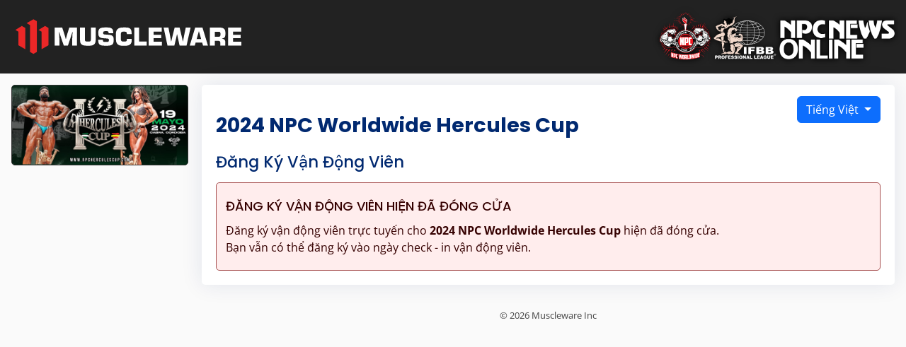

--- FILE ---
content_type: text/html; charset=UTF-8
request_url: https://www.muscleware.com/contests/2024-HERC-CUP/register/vi
body_size: 2780
content:
<!DOCTYPE html>
<html lang="vi">
	<head>
		<meta charset="utf-8">
		<meta content="width=device-width, initial-scale=1.0, maximum-scale=1.0, user-scalable=no" name="viewport">
		<meta name="format-detection" content="telephone=no, date=no, address=no, email=no">
		
		<script src="/system/formres/jquery-min.js?rev=1697202880"></script>
		<script src="/system/formres/bootstrap.js?rev=1697202879"></script>
		<script src="/system/formres/assets/js/main.js?rev=1697202901"></script>
		<script src="/system/formres/select2.js?rev=1697202881"></script>
		<script src="/system/lang/transliterator.js?rev=1698534380"></script>

		<link href="/system/formres/fonts.css?rev=1697202880" rel="stylesheet">

		<link href="/system/formres/select2.css?rev=1697343483" rel="stylesheet" />
		<link href="/system/formres/bootstrap.css?rev=1697912908" rel="stylesheet">
		<link href="/system/formres/assets/vendor/bootstrap-icons/bootstrap-icons.css?rev=1700321790" rel="stylesheet">
		<link href="/system/formres/assets/css/style.css?rev=1702587919" rel="stylesheet">

		<link href="/img/favicon.ico" rel="icon">
		<link href="/img/apple-touch-icon.png?rev=2" rel="apple-touch-icon">

		<style type="text/css">
			*{
				-ms-touch-action: manipulation;
				touch-action: manipulation;
				-webkit-touch-callout: none;
				-webkit-user-select: none;
				-khtml-user-select: none;
				-moz-user-select: none;
				-ms-user-select: none;
				user-select: none;
			}
			.select2-results {
				min-height: 25px;
				/* 20241219 - previously 50vh */
				max-height: 52vh;
				overflow-y: auto;
			}
			.mw_Blink{
				animation: blink 2s linear infinite;
			}
			@keyframes blink{
				0%{
					opacity: 1;
				}	
				20%{
					opacity: 0.5;
				}
				40%{
					opacity: 0;
				}
				60%{
					opacity: 0.5;
				}					
				80%{
					opacity: 1;
				}
				100%{
					opacity: 1;
				}					
			}
			.mw_InputDefault{
				background-color: #ffffff !important;
				-webkit-box-shadow: 0 0 0 75px #ffffff inset !important;
				border: 1px solid #dee2e6 !important;
			}
			.mw_InputDefault:-webkit-autofill,
			.mw_InputDefault:-webkit-autofill:hover,
			.mw_InputDefault:-webkit-autofill:focus,
			.mw_InputDefault:-webkit-autofill:active{
				background-color: #ffffff !important;
				-webkit-box-shadow: 0 0 0 75px #ffffff inset !important;
				border: 1px solid #dee2e6 !important;
			}
			.mw_InputDefault:focus{
				outline: 4px solid #c2dbfe;
				border: 1px solid #86b7fe !important;
			}
			.mw_InputError{
				background-color: #fff1f1 !important;
				-webkit-box-shadow: 0 0 0 75px #fff1f1 inset !important;
				border: 1px solid #d77a7b !important;
			}
			.mw_InputError:-webkit-autofill,
			.mw_InputError:-webkit-autofill:hover,
			.mw_InputError:-webkit-autofill:focus,
			.mw_InputError:-webkit-autofill:active{
				background-color: #fff1f1 !important;
				-webkit-box-shadow: 0 0 0 75px #fff1f1 inset !important;
				border: 1px solid #d77a7b !important;
			}
			.mw_InputReadOnly{
				cursor: default;
				background-color: #e9ecef !important;
				color:#000000 !important;
				-webkit-box-shadow: unset !important;
				-webkit-user-select: none !important;
				-khtml-user-select: none !important;
				-moz-user-select: none !important;
				-o-user-select: none !important;
				user-select: none !important;
				border: 1px solid #dee2e6 !important;
			}
			.dropdown-menu .dropdown-item:hover {
				background-color: #0d6efd;
				color: #ffffff;
			}
		</style>
		<title>2024 NPC Worldwide Hercules Cup - Đăng Ký Vận Động Viên</title>
		<meta property="og:title" content="2024 NPC Worldwide Hercules Cup">
		<meta property="og:image" content="https://www.muscleware.com/system/posters/large/2024-HERC-CUP.jpg?rev=1706791295">
		<meta property="og:url" content="https://www.muscleware.com/contests/2024-HERC-CUP/register">
		<meta property="og:site_name" content="2024 NPC Worldwide Hercules Cup">
		<meta property="og:description" content="Đăng Ký Vận Động Viên Trực Tuyến Cho 2024 NPC Worldwide Hercules Cup">
	</head>
	<body style="margin-bottom:20vh;">
		
		<table cellpadding="0" cellspacing="0" width="100%" border="0">
			<tr>
				<td class="mw_Header" colspan="2">
					<a href="https://www.muscleware.com" target="_blank" style="border:0;">
						<img src="/system/formres/img/mw2.svg?rev=1702587590" class="mw_HeaderLogo_MW" border="0" />
						<img src="/system/formres/img/mw-icon.svg?rev=1702587358" class="mw_HeaderLogo_MW_Icon" border="0" />
					</a>				
					<div style="margin:0;padding:0;float:right;">
						
											<a href="https://www.npcworldwidemembership.com" target="_blank" style="border:0;">
												<img src="/system/formres/img/npcw.svg?rev=1697202899" class="mw_HeaderLogo_NPCW" border="0" />
											</a>
						<a href="https://www.ifbbpro.com" target="_blank" style="border:0;">
							<img src="/system/formres/img/ifbb.svg?rev=1697202897" class="mw_HeaderLogo_IFBB" border="0" />
						</a>
						<a href="https://www.npcnewsonline.com" target="_blank" style="border:0;">
							<img src="/system/formres/img/npcno.png?rev=1697202898" class="mw_HeaderLogo_NPCNO" border="0" />
						</a>
					</div>
					
				</td>
			</tr>
			<tr>
				<td class="mw_Poster" style="position:-webkit-sticky;position:sticky;top:0;">
					<img src="https://www.muscleware.com/system/posters/large/2024-HERC-CUP.jpg?rev=1706791295" data-bs-toggle="modal" data-bs-target="#mw_Modal_Poster" style="width:250px;height:auto;border:1px solid #333333;border-radius:5px;cursor:pointer;background-color:#000000;" border="0" />
					<br />
				</td>
				<td class="mw_Form" style="width:99%;vertical-align:top;">
					<div class="card">
					
					
						<div class="card-body" style="margin-top:1em;">
							<form id="mw_RegForm" name="mw_RegForm" class="row g-3" method="post" action="https://www.muscleware.com/system/checkout" target="_top">
								<input type="hidden" id="ContestCode" name="ContestCode" value="2024-HERC-CUP">
								<input type="hidden" id="ContestDate" name="ContestDate" value="2024-05-18">
								<input type="hidden" id="ContestCountry" name="ContestCountry" value="ESP">
								<input type="hidden" id="mw_MaxDOB" name="mw_MaxDOB" value="2006-05-18">
								<input type="hidden" id="ConfirmType" name="ConfirmType" value="REGISTRATION">
								<input type="hidden" id="LanguageCode" name="LanguageCode" value="VI">
								<input type="hidden" id="RegClassCount" name="RegClassCount" value="1">
								<div class="col-12">
									<div id="mw_LangBtnGrp" class="btn-group" style="position:relative;float:right;margin-left:0.5em;">
		<button id="mw_LangBtn" class="btn btn-primary dropdown-toggle" type="button" data-bs-toggle="dropdown" data-bs-auto-close="true" aria-expanded="false">
			Tiếng Việt
		</button>
		<ul id="mw_LangDropMenu" class="dropdown-menu dropdown-menu-end" data-bs-theme="dark" style="background-color:#222222;color:#ffffff;min-width:125px;">
			<li><a class="dropdown-item" style="text-align:right;" href="https://www.muscleware.com/contests/2024-HERC-CUP/register/en">English</a></li><li><a class="dropdown-item" style="text-align:right;" href="https://www.muscleware.com/contests/2024-HERC-CUP/register/es">Español</a></li><li><a class="dropdown-item" style="text-align:right;" href="https://www.muscleware.com/contests/2024-HERC-CUP/register/fr">Français</a></li><li><a class="dropdown-item" style="text-align:right;" href="https://www.muscleware.com/contests/2024-HERC-CUP/register/pt">Português</a></li><li><a class="dropdown-item" style="text-align:right;" href="https://www.muscleware.com/contests/2024-HERC-CUP/register/it">Italiano</a></li><li><a class="dropdown-item" style="text-align:right;" href="https://www.muscleware.com/contests/2024-HERC-CUP/register/de">Deutsch</a></li><li><a class="dropdown-item" style="text-align:right;" href="https://www.muscleware.com/contests/2024-HERC-CUP/register/hu">Magyar</a></li><li><a class="dropdown-item" style="text-align:right;" href="https://www.muscleware.com/contests/2024-HERC-CUP/register/uk">Українська</a></li><li><a class="dropdown-item" style="text-align:right;" href="https://www.muscleware.com/contests/2024-HERC-CUP/register/pl">Polski</a></li><li><a class="dropdown-item" style="text-align:right;" href="https://www.muscleware.com/contests/2024-HERC-CUP/register/nl">Nederlands</a></li><li><a class="dropdown-item" style="text-align:right;" href="https://www.muscleware.com/contests/2024-HERC-CUP/register/ru">Русский</a></li><li><a class="dropdown-item" style="text-align:right;" href="https://www.muscleware.com/contests/2024-HERC-CUP/register/fa">فارسی</a></li><li><a class="dropdown-item" style="text-align:right;" href="https://www.muscleware.com/contests/2024-HERC-CUP/register/lt">Lietuvių</a></li><li><a class="dropdown-item" style="text-align:right;" href="https://www.muscleware.com/contests/2024-HERC-CUP/register/ja">日本語</a></li><li><a class="dropdown-item" style="text-align:right;" href="https://www.muscleware.com/contests/2024-HERC-CUP/register/ko">한국어</a></li><li><a class="dropdown-item" style="text-align:right;" href="https://www.muscleware.com/contests/2024-HERC-CUP/register/zh">繁體字</a></li><li><a class="dropdown-item" style="text-align:right;" href="https://www.muscleware.com/contests/2024-HERC-CUP/register/ch">简体字</a></li><li><a class="dropdown-item" style="text-align:right;" href="https://www.muscleware.com/contests/2024-HERC-CUP/register/tr">Türkçe</a></li><li><a class="dropdown-item" style="text-align:right;" href="https://www.muscleware.com/contests/2024-HERC-CUP/register/th">ภาษาไทย</a></li>
		</ul>
	
										<input type="hidden" id="LanguageCode" name="LanguageCode" value="VI" />
									</div>
									<br />
										
									<h5 class="card-title" style="font-size:1.8em;font-weight:bold;margin:0;padding:0;">
										2024 NPC Worldwide Hercules Cup
									</h5>
									<h5 class="card-title" style="font-size:1.4em;margin:0;margin-top:1em;padding:0;">
										Đăng Ký Vận Động Viên
										<span class="mw_Mobile_Poster" style="margin:0;margin-top:-0.4em;padding:0;float:right;font-size:1.5em;vertical-align:text-top;">
											<img src="https://www.muscleware.com/system/posters/large/2024-HERC-CUP.jpg?rev=1706791295" style="height:1.5em;width:auto;cursor:pointer;border:1px solid #333333;border-radius:3px;" border="0" data-bs-toggle="modal" data-bs-target="#mw_Modal_Poster" />
										</span>
									</h5>
								</div>
			<div class="form-floating">
				<div class="card" style="margin-top:0;padding:0.8rem;margin-bottom:0;box-shadow:none !important;background-color:#ffeded;border:1px solid #a75050;">
					
		<div class="col-12" onclick="{e => e.preventDefault()}">
			
					<div style="color:#350000;">
						<h5 class="card-title" style="margin:0;margin-top:0.5em;padding:0;color:#350000;">
							ĐĂNG KÝ VẬN ĐỘNG VIÊN HIỆN ĐÃ ĐÓNG CỬA
						</h5>
					</div>
						
					<div class="card-body" style="padding:0;padding-top:0.8em;padding-bottom:0.5em;color:#350000;font-size:0.9em;">
						<font style="font-size:1rem;">Đăng ký vận động viên trực tuyến cho <b>2024 NPC Worldwide Hercules Cup</b> hiện đã đóng cửa.<br />Bạn vẫn có thể đăng ký vào ngày check - in vận động viên.</font>
					</div>
				</div>
			</div>
		</div>	
	
						</form>
					</div>
				</div>
				<center>
					<font style="font-size:0.8em;">
						&copy 2026 Muscleware Inc
					</font>
				</center>
				<br />
				<br />
				<br />
				<br />					
			</td>
		</tr>
	</table>
		<style type="text/css">
		.mw_PosterHeight{
			max-height: calc(75vh - 6em);
		}
		@media (min-width: 768px){
			.mw_PosterHeight{
				max-height: calc(75vh);
			}
		}
		</style>
		<div class="modal fade" id="mw_Modal_Poster" tabindex="-1" role="dialog" aria-labelledby="mw_Modal_Poster_Title" aria-hidden="true">
			<div class="modal-dialog modal-dialog-centered" style="max-width:unset;margin-left:0.15em;" role="document">
				<div class="modal-content" style="width:unset;margin-left:auto;margin-right:auto;">
					<div class="modal-body">
						<a href="#" style="text-decoration:none;" data-bs-dismiss="modal" border="0">
							<img src="https://www.muscleware.com/system/posters/large/2024-HERC-CUP.jpg?rev=1706791295" class="mw_PosterHeight" style="object-fit:contain;max-width:90vw;border:1px solid #333333;border-radius:5px;background-color:#000000;" border="0" />
						</a>
					</div>
					<div class="modal-footer">
						<button type="button" class="btn btn-primary" data-bs-dismiss="modal">Đóng</button>
					</div>
				</div>
			</div>
		</div>		
		<div class="modal fade" id="mw_Modal_Error" tabindex="-1" role="dialog" aria-labelledby="mw_Error_Title" aria-hidden="true">
			<div class="modal-dialog modal-dialog-centered" role="document">
				<div class="modal-content">
					<div class="modal-header">
						<h5 class="modal-title" id="mw_Error_Title" style="color:#b12f2f;font-weight:bold;"></h5>
					</div>
					<div id="mw_Error_Content" class="modal-body" style="max-height:calc(75vh - 6em);overflow-y:auto;">
					</div>
					<div class="modal-footer">
						<button type="button" class="btn btn-primary" data-bs-dismiss="modal">Đóng</button>
					</div>
				</div>
			</div>
		</div>
		<div class="modal fade" id="mw_Modal_Popup" tabindex="-1" role="dialog" aria-labelledby="mw_Popup_Title" aria-hidden="true">
			<div class="modal-dialog modal-dialog-centered" role="document">
				<div class="modal-content">
					<div class="modal-header">
						<h5 class="modal-title" id="mw_Popup_Title" style="color:#012970;font-weight:bold;"></h5>
					</div>
					<div id="mw_Popup_Content" class="modal-body" style="max-height:calc(75vh - 6em);overflow-y:auto;">
					</div>
					<div class="modal-footer">
						<button type="button" class="btn btn-primary" data-bs-dismiss="modal">Đóng</button>
					</div>
				</div>
			</div>
		</div>
		<div class="modal fade" id="mw_Modal_Confirm" tabindex="-1" role="dialog" aria-labelledby="mw_Confirm_Title" aria-hidden="true">
			<div class="modal-dialog modal-dialog-centered" role="document">
				<div class="modal-content">
					<div class="modal-header">
						<h5 class="modal-title" id="mw_Confirm_Title" style="color:#012970;font-weight:bold;"></h5>
					</div>
					<div id="mw_Confirm_Content" class="modal-body" style="max-height:calc(75vh - 6em);overflow-y:auto;">
					</div>
					<div class="modal-footer">
						<button type="button" class="btn btn-secondary" data-bs-dismiss="modal">Hủy bỏ</button>
						<button id="mw_Confirm_Action" type="button" class="btn btn-primary" data-bs-dismiss="modal">Đúng</button>
					</div>
				</div>
			</div>
		</div>
	</body>
</html>

--- FILE ---
content_type: text/css
request_url: https://www.muscleware.com/system/formres/assets/css/style.css?rev=1702587919
body_size: 4389
content:
/**
* Template Name: NiceAdmin - v2.3.1
* Template URL: https://bootstrapmade.com/nice-admin-bootstrap-admin-html-template/
* Author: BootstrapMade.com
* License: https://bootstrapmade.com/license/
*/

/*--------------------------------------------------------------
# General
--------------------------------------------------------------*/
:root {
  scroll-behavior: smooth;
}

body {
  font-family: "Open Sans", sans-serif;
  /* background: #f6f9ff; */
  background: #fafafa;
  color: #444444;
}

a {
  color: #4154f1;
  text-decoration: none;
}

a:hover {
  color: #717ff5;
  text-decoration: none;
}

h1,
h2,
h3,
h4,
h5,
h6 {
  font-family: "Nunito", sans-serif;
}

/*--------------------------------------------------------------
# Main
--------------------------------------------------------------*/
#main {
  margin-top: 60px;
  padding: 20px 30px;
  transition: all 0.3s;
}

@media (max-width: 1199px) {
  #main {
    padding: 20px;
  }
}

/*--------------------------------------------------------------
# Page Title
--------------------------------------------------------------*/
.pagetitle {
  margin-bottom: 10px;
}

.pagetitle h1 {
  font-size: 24px;
  margin-bottom: 0;
  font-weight: 600;
  color: #012970;
}

/*--------------------------------------------------------------
# Back to top button
--------------------------------------------------------------*/
.back-to-top {
  position: fixed;
  visibility: hidden;
  opacity: 0;
  right: 15px;
  bottom: 15px;
  z-index: 99999;
  background: #4154f1;
  width: 40px;
  height: 40px;
  border-radius: 4px;
  transition: all 0.4s;
}

.back-to-top i {
  font-size: 24px;
  color: #fff;
  line-height: 0;
}

.back-to-top:hover {
  background: #6776f4;
  color: #fff;
}

.back-to-top.active {
  visibility: visible;
  opacity: 1;
}

/*--------------------------------------------------------------
# Override some default Bootstrap stylings
--------------------------------------------------------------*/
/* Dropdown menus */
.dropdown-menu {
  border-radius: 0.375rem;
  padding: 10px 0;
  -webkit-animation-name: dropdown-animate;
  animation-name: dropdown-animate;
  -webkit-animation-duration: 0.2s;
  animation-duration: 0.2s;
  -webkit-animation-fill-mode: both;
  animation-fill-mode: both;
  border: 0;
  box-shadow: 0 5px 30px 0 rgba(82, 63, 105, 0.2);
}

.dropdown-menu .dropdown-header,
.dropdown-menu .dropdown-footer {
  text-align: center;
  font-size: 15px;
  padding: 10px 25px;
}

.dropdown-menu .dropdown-footer a {
  color: #444444;
  text-decoration: underline;
}

.dropdown-menu .dropdown-footer a:hover {
  text-decoration: none;
}

.dropdown-menu .dropdown-divider {
  color: #a5c5fe;
  margin: 0;
}

.dropdown-menu .dropdown-item {
  font-size: 14px;
  padding: 10px 15px;
  transition: 0.3s;
}

.dropdown-menu .dropdown-item i {
  margin-right: 10px;
  font-size: 18px;
  line-height: 0;
}

.dropdown-menu .dropdown-item:hover {
  background-color: #f6f9ff;
}

@media (min-width: 768px) {
  .dropdown-menu-arrow::before {
    content: "";
    width: 13px;
    height: 13px;
    background: #fff;
    position: absolute;
    top: -7px;
    right: 20px;
    transform: rotate(45deg);
    border-top: 1px solid #eaedf1;
    border-left: 1px solid #eaedf1;
  }
}

@-webkit-keyframes dropdown-animate {
  0% {
    opacity: 0;
  }

  100% {
    opacity: 1;
  }

  0% {
    opacity: 0;
  }
}

@keyframes dropdown-animate {
  0% {
    opacity: 0;
  }

  100% {
    opacity: 1;
  }

  0% {
    opacity: 0;
  }
}

/* Light Backgrounds */
.bg-primary-light {
  background-color: #cfe2ff;
  border-color: #cfe2ff;
}

.bg-secondary-light {
  background-color: #e2e3e5;
  border-color: #e2e3e5;
}

.bg-success-light {
  background-color: #d1e7dd;
  border-color: #d1e7dd;
}

.bg-danger-light {
  background-color: #f8d7da;
  border-color: #f8d7da;
}

.bg-warning-light {
  background-color: #fff3cd;
  border-color: #fff3cd;
}

.bg-info-light {
  background-color: #cff4fc;
  border-color: #cff4fc;
}

.bg-dark-light {
  background-color: #d3d3d4;
  border-color: #d3d3d4;
}

/* Card */
.card {
  margin-bottom: 30px;
  border: none;
  border-radius: 5px;
  box-shadow: 0px 0 30px rgba(1, 41, 112, 0.1);
}

.card-header,
.card-footer {
  border-color: #ebeef4;
  background-color: #fff;
  color: #798eb3;
  padding: 15px;
}

.card-title {
  padding: 20px 0 15px 0;
  font-size: 18px;
  font-weight: 500;
  color: #012970;
  font-family: "Poppins", sans-serif;
}

.card-title span {
  color: #899bbd;
  font-size: 14px;
  font-weight: 400;
}

.card-body {
  padding: 0 20px 20px 20px;
}

.card-img-overlay {
  background-color: rgba(255, 255, 255, 0.6);
}

/* Alerts */
.alert-heading {
  font-weight: 500;
  font-family: "Poppins", sans-serif;
  font-size: 20px;
}

/* Close Button */
.btn-close {
  background-size: 25%;
}

.btn-close:focus {
  outline: 0;
  box-shadow: none;
}

/* Accordion */
.accordion-item {
  border: 1px solid #ebeef4;
}

.accordion-button:focus {
  outline: 0;
  box-shadow: none;
}

.accordion-button:not(.collapsed) {
  color: #012970;
  background-color: #f6f9ff;
}

.accordion-flush .accordion-button {
  padding: 15px 0;
  background: none;
  border: 0;
}

.accordion-flush .accordion-button:not(.collapsed) {
  box-shadow: none;
  color: #4154f1;
}

.accordion-flush .accordion-body {
  padding: 0 0 15px 0;
  color: #3e4f6f;
  font-size: 15px;
}

/* Breadcrumbs */
.breadcrumb {
  font-size: 14px;
  font-family: "Nunito", sans-serif;
  color: #899bbd;
  font-weight: 600;
}

.breadcrumb a {
  color: #899bbd;
  transition: 0.3s;
}

.breadcrumb a:hover {
  color: #51678f;
}

.breadcrumb .breadcrumb-item::before {
  color: #899bbd;
}

.breadcrumb .active {
  color: #51678f;
  font-weight: 600;
}

/* Bordered Tabs */
.nav-tabs-bordered {
  border-bottom: 2px solid #ebeef4;
}

.nav-tabs-bordered .nav-link {
  margin-bottom: -2px;
  border: none;
  color: #2c384e;
}

.nav-tabs-bordered .nav-link:hover,
.nav-tabs-bordered .nav-link:focus {
  color: #4154f1;
}

.nav-tabs-bordered .nav-link.active {
  background-color: #fff;
  color: #4154f1;
  border-bottom: 2px solid #4154f1;
}

/*--------------------------------------------------------------
# Header
--------------------------------------------------------------*/
.logo {
  line-height: 1;
}

@media (min-width: 1200px) {
  .logo {
    width: 280px;
  }
}

.logo img {
  max-height: 26px;
  margin-right: 6px;
}

.logo span {
  font-size: 26px;
  font-weight: 700;
  color: #012970;
  font-family: "Nunito", sans-serif;
}

.header {
  transition: all 0.5s;
  z-index: 997;
  height: 60px;
  box-shadow: 0px 2px 20px rgba(1, 41, 112, 0.1);
  background-color: #fff;
  padding-left: 20px;
  /* Toggle Sidebar Button */
  /* Search Bar */
}

.header .toggle-sidebar-btn {
  font-size: 32px;
  padding-left: 10px;
  cursor: pointer;
  color: #012970;
}

.header .search-bar {
  min-width: 360px;
  padding: 0 20px;
}

@media (max-width: 1199px) {
  .header .search-bar {
    position: fixed;
    top: 50px;
    left: 0;
    right: 0;
    padding: 20px;
    box-shadow: 0px 0px 15px 0px rgba(1, 41, 112, 0.1);
    background: white;
    z-index: 9999;
    transition: 0.3s;
    visibility: hidden;
    opacity: 0;
  }

  .header .search-bar-show {
    top: 60px;
    visibility: visible;
    opacity: 1;
  }
}

.header .search-form {
  width: 100%;
}

.header .search-form input {
  border: 0;
  font-size: 14px;
  color: #012970;
  border: 1px solid rgba(1, 41, 112, 0.2);
  padding: 7px 38px 7px 8px;
  border-radius: 3px;
  transition: 0.3s;
  width: 100%;
}

.header .search-form input:focus,
.header .search-form input:hover {
  outline: none;
  box-shadow: 0 0 10px 0 rgba(1, 41, 112, 0.15);
  border: 1px solid rgba(1, 41, 112, 0.3);
}

.header .search-form button {
  border: 0;
  padding: 0;
  margin-left: -30px;
  background: none;
}

.header .search-form button i {
  color: #012970;
}

/*--------------------------------------------------------------
# Header Nav
--------------------------------------------------------------*/
.header-nav ul {
  list-style: none;
}

.header-nav>ul {
  margin: 0;
  padding: 0;
}

.header-nav .nav-icon {
  font-size: 22px;
  color: #012970;
  margin-right: 25px;
  position: relative;
}

.header-nav .nav-profile {
  color: #012970;
}

.header-nav .nav-profile img {
  max-height: 36px;
}

.header-nav .nav-profile span {
  font-size: 14px;
  font-weight: 600;
}

.header-nav .badge-number {
  position: absolute;
  inset: -2px -5px auto auto;
  font-weight: normal;
  font-size: 12px;
  padding: 3px 6px;
}

.header-nav .notifications {
  inset: 8px -15px auto auto !important;
}

.header-nav .notifications .notification-item {
  display: flex;
  align-items: center;
  padding: 15px 10px;
  transition: 0.3s;
}

.header-nav .notifications .notification-item i {
  margin: 0 20px 0 10px;
  font-size: 24px;
}

.header-nav .notifications .notification-item h4 {
  font-size: 16px;
  font-weight: 600;
  margin-bottom: 5px;
}

.header-nav .notifications .notification-item p {
  font-size: 13px;
  margin-bottom: 3px;
  color: #919191;
}

.header-nav .notifications .notification-item:hover {
  background-color: #f6f9ff;
}

.header-nav .messages {
  inset: 8px -15px auto auto !important;
}

.header-nav .messages .message-item {
  padding: 15px 10px;
  transition: 0.3s;
}

.header-nav .messages .message-item a {
  display: flex;
}

.header-nav .messages .message-item img {
  margin: 0 20px 0 10px;
  max-height: 40px;
}

.header-nav .messages .message-item h4 {
  font-size: 16px;
  font-weight: 600;
  margin-bottom: 5px;
  color: #444444;
}

.header-nav .messages .message-item p {
  font-size: 13px;
  margin-bottom: 3px;
  color: #919191;
}

.header-nav .messages .message-item:hover {
  background-color: #f6f9ff;
}

.header-nav .profile {
  min-width: 240px;
  padding-bottom: 0;
  top: 8px !important;
}

.header-nav .profile .dropdown-header h6 {
  font-size: 18px;
  margin-bottom: 0;
  font-weight: 600;
  color: #444444;
}

.header-nav .profile .dropdown-header span {
  font-size: 14px;
}

.header-nav .profile .dropdown-item {
  font-size: 14px;
  padding: 10px 15px;
  transition: 0.3s;
}

.header-nav .profile .dropdown-item i {
  margin-right: 10px;
  font-size: 18px;
  line-height: 0;
}

.header-nav .profile .dropdown-item:hover {
  background-color: #f6f9ff;
}

/*--------------------------------------------------------------
# Sidebar
--------------------------------------------------------------*/
.sidebar {
  position: fixed;
  top: 60px;
  left: 0;
  bottom: 0;
  width: 300px;
  z-index: 996;
  transition: all 0.3s;
  padding: 20px;
  overflow-y: auto;
  scrollbar-width: thin;
  scrollbar-color: #aab7cf transparent;
  box-shadow: 0px 0px 20px rgba(1, 41, 112, 0.1);
  background-color: #fff;
}

@media (max-width: 1199px) {
  .sidebar {
    left: -300px;
  }
}

.sidebar::-webkit-scrollbar {
  width: 5px;
  height: 8px;
  background-color: #fff;
}

.sidebar::-webkit-scrollbar-thumb {
  background-color: #aab7cf;
}

@media (min-width: 1200px) {

  #main,
  #footer {
    margin-left: 300px;
  }
}

@media (max-width: 1199px) {
  .toggle-sidebar .sidebar {
    left: 0;
  }
}

@media (min-width: 1200px) {

  .toggle-sidebar #main,
  .toggle-sidebar #footer {
    margin-left: 0;
  }

  .toggle-sidebar .sidebar {
    left: -300px;
  }
}

.sidebar-nav {
  padding: 0;
  margin: 0;
  list-style: none;
}

.sidebar-nav li {
  padding: 0;
  margin: 0;
  list-style: none;
}

.sidebar-nav .nav-item {
  margin-bottom: 5px;
}

.sidebar-nav .nav-heading {
  font-size: 11px;
  text-transform: uppercase;
  color: #899bbd;
  font-weight: 600;
  margin: 10px 0 5px 15px;
}

.sidebar-nav .nav-link {
  display: flex;
  align-items: center;
  font-size: 15px;
  font-weight: 600;
  color: #4154f1;
  transition: 0.3;
  background: #f6f9ff;
  padding: 10px 15px;
  border-radius: 4px;
}

.sidebar-nav .nav-link i {
  font-size: 16px;
  margin-right: 10px;
  color: #4154f1;
}

.sidebar-nav .nav-link.collapsed {
  color: #012970;
  background: #fff;
}

.sidebar-nav .nav-link.collapsed i {
  color: #899bbd;
}

.sidebar-nav .nav-link:hover {
  color: #4154f1;
  background: #f6f9ff;
}

.sidebar-nav .nav-link:hover i {
  color: #4154f1;
}

.sidebar-nav .nav-link .bi-chevron-down {
  margin-right: 0;
  transition: transform 0.2s ease-in-out;
}

.sidebar-nav .nav-link:not(.collapsed) .bi-chevron-down {
  transform: rotate(180deg);
}

.sidebar-nav .nav-content {
  padding: 5px 0 0 0;
  margin: 0;
  list-style: none;
}

.sidebar-nav .nav-content a {
  display: flex;
  align-items: center;
  font-size: 14px;
  font-weight: 600;
  color: #012970;
  transition: 0.3;
  padding: 10px 0 10px 40px;
  transition: 0.3s;
}

.sidebar-nav .nav-content a i {
  font-size: 6px;
  margin-right: 8px;
  line-height: 0;
  border-radius: 50%;
}

.sidebar-nav .nav-content a:hover,
.sidebar-nav .nav-content a.active {
  color: #4154f1;
}

.sidebar-nav .nav-content a.active i {
  background-color: #4154f1;
}

/*--------------------------------------------------------------
# Dashboard
--------------------------------------------------------------*/
/* Filter dropdown */
.dashboard .filter {
  position: absolute;
  right: 0px;
  top: 15px;
}

.dashboard .filter .icon {
  color: #aab7cf;
  padding-right: 20px;
  padding-bottom: 5px;
  transition: 0.3s;
  font-size: 16px;
}

.dashboard .filter .icon:hover,
.dashboard .filter .icon:focus {
  color: #4154f1;
}

.dashboard .filter .dropdown-header {
  padding: 8px 15px;
}

.dashboard .filter .dropdown-header h6 {
  text-transform: uppercase;
  font-size: 14px;
  font-weight: 600;
  letter-spacing: 1px;
  color: #aab7cf;
  margin-bottom: 0;
  padding: 0;
}

.dashboard .filter .dropdown-item {
  padding: 8px 15px;
}

/* Info Cards */
.dashboard .info-card {
  padding-bottom: 10px;
}

.dashboard .info-card h6 {
  font-size: 28px;
  color: #012970;
  font-weight: 700;
  margin: 0;
  padding: 0;
}

.dashboard .card-icon {
  font-size: 32px;
  line-height: 0;
  width: 64px;
  height: 64px;
  flex-shrink: 0;
  flex-grow: 0;
}

.dashboard .sales-card .card-icon {
  color: #4154f1;
  background: #f6f6fe;
}

.dashboard .revenue-card .card-icon {
  color: #2eca6a;
  background: #e0f8e9;
}

.dashboard .customers-card .card-icon {
  color: #ff771d;
  background: #ffecdf;
}

/* Activity */
.dashboard .activity {
  font-size: 14px;
}

.dashboard .activity .activity-item .activite-label {
  color: #888;
  position: relative;
  flex-shrink: 0;
  flex-grow: 0;
  min-width: 64px;
}

.dashboard .activity .activity-item .activite-label::before {
  content: "";
  position: absolute;
  right: -11px;
  width: 4px;
  top: 0;
  bottom: 0;
  background-color: #eceefe;
}

.dashboard .activity .activity-item .activity-badge {
  margin-top: 3px;
  z-index: 1;
  font-size: 11px;
  line-height: 0;
  border-radius: 50%;
  flex-shrink: 0;
  border: 3px solid #fff;
  flex-grow: 0;
}

.dashboard .activity .activity-item .activity-content {
  padding-left: 10px;
  padding-bottom: 20px;
}

.dashboard .activity .activity-item:first-child .activite-label::before {
  top: 5px;
}

.dashboard .activity .activity-item:last-child .activity-content {
  padding-bottom: 0;
}

/* News & Updates */
.dashboard .news .post-item+.post-item {
  margin-top: 15px;
}

.dashboard .news img {
  width: 80px;
  float: left;
  border-radius: 5px;
}

.dashboard .news h4 {
  font-size: 15px;
  margin-left: 95px;
  font-weight: bold;
  margin-bottom: 5px;
}

.dashboard .news h4 a {
  color: #012970;
  transition: 0.3s;
}

.dashboard .news h4 a:hover {
  color: #4154f1;
}

.dashboard .news p {
  font-size: 14px;
  color: #777777;
  margin-left: 95px;
}

/* Recent Sales */
.dashboard .recent-sales {
  font-size: 14px;
}

.dashboard .recent-sales .table thead {
  background: #f6f6fe;
}

.dashboard .recent-sales .table thead th {
  border: 0;
}

.dashboard .recent-sales .dataTable-top {
  padding: 0 0 10px 0;
}

.dashboard .recent-sales .dataTable-bottom {
  padding: 10px 0 0 0;
}

/* Top Selling */
.dashboard .top-selling {
  font-size: 14px;
}

.dashboard .top-selling .table thead {
  background: #f6f6fe;
}

.dashboard .top-selling .table thead th {
  border: 0;
}

.dashboard .top-selling .table tbody td {
  vertical-align: middle;
}

.dashboard .top-selling img {
  border-radius: 5px;
  max-width: 60px;
}

/*--------------------------------------------------------------
# Icons list page
--------------------------------------------------------------*/
.iconslist {
  display: grid;
  max-width: 100%;
  grid-template-columns: repeat(auto-fit, minmax(180px, 1fr));
  gap: 1.25rem;
  padding-top: 15px;
}

.iconslist .icon {
  background-color: #fff;
  border-radius: 0.25rem;
  text-align: center;
  color: #012970;
  padding: 15px 0;
}

.iconslist i {
  margin: 0.25rem;
  font-size: 2.5rem;
}

.iconslist .label {
  font-family: var(--bs-font-monospace);
  display: inline-block;
  width: 100%;
  overflow: hidden;
  padding: 0.25rem;
  font-size: 12px;
  text-overflow: ellipsis;
  white-space: nowrap;
  color: #666;
}

/*--------------------------------------------------------------
# Profie Page
--------------------------------------------------------------*/
.profile .profile-card img {
  max-width: 120px;
}

.profile .profile-card h2 {
  font-size: 24px;
  font-weight: 700;
  color: #2c384e;
  margin: 10px 0 0 0;
}

.profile .profile-card h3 {
  font-size: 18px;
}

.profile .profile-card .social-links a {
  font-size: 20px;
  display: inline-block;
  color: rgba(1, 41, 112, 0.5);
  line-height: 0;
  margin-right: 10px;
  transition: 0.3s;
}

.profile .profile-card .social-links a:hover {
  color: #012970;
}

.profile .profile-overview .row {
  margin-bottom: 20px;
  font-size: 15px;
}

.profile .profile-overview .card-title {
  color: #012970;
}

.profile .profile-overview .label {
  font-weight: 600;
  color: rgba(1, 41, 112, 0.6);
}

.profile .profile-edit label {
  font-weight: 600;
  color: rgba(1, 41, 112, 0.6);
}

.profile .profile-edit img {
  max-width: 120px;
}

/*--------------------------------------------------------------
# F.A.Q Page
--------------------------------------------------------------*/
.faq .basic h6 {
  font-size: 18px;
  font-weight: 600;
  color: #4154f1;
}

.faq .basic p {
  color: #6980aa;
}

/*--------------------------------------------------------------
# Contact
--------------------------------------------------------------*/
.contact .info-box {
  padding: 28px 30px;
}

.contact .info-box i {
  font-size: 38px;
  line-height: 0;
  color: #4154f1;
}

.contact .info-box h3 {
  font-size: 20px;
  color: #012970;
  font-weight: 700;
  margin: 20px 0 10px 0;
}

.contact .info-box p {
  padding: 0;
  line-height: 24px;
  font-size: 14px;
  margin-bottom: 0;
}

.contact .php-email-form .error-message {
  display: none;
  color: #fff;
  background: #ed3c0d;
  text-align: left;
  padding: 15px;
  margin-bottom: 24px;
  font-weight: 600;
}

.contact .php-email-form .sent-message {
  display: none;
  color: #fff;
  background: #18d26e;
  text-align: center;
  padding: 15px;
  margin-bottom: 24px;
  font-weight: 600;
}

.contact .php-email-form .loading {
  display: none;
  background: #fff;
  text-align: center;
  padding: 15px;
  margin-bottom: 24px;
}

.contact .php-email-form .loading:before {
  content: "";
  display: inline-block;
  border-radius: 50%;
  width: 24px;
  height: 24px;
  margin: 0 10px -6px 0;
  border: 3px solid #18d26e;
  border-top-color: #eee;
  -webkit-animation: animate-loading 1s linear infinite;
  animation: animate-loading 1s linear infinite;
}

.contact .php-email-form input,
.contact .php-email-form textarea {
  border-radius: 0;
  box-shadow: none;
  font-size: 14px;
  border-radius: 0;
}

.contact .php-email-form input:focus,
.contact .php-email-form textarea:focus {
  border-color: #4154f1;
}

.contact .php-email-form input {
  padding: 10px 15px;
}

.contact .php-email-form textarea {
  padding: 12px 15px;
}

.contact .php-email-form button[type=submit] {
  background: #4154f1;
  border: 0;
  padding: 10px 30px;
  color: #fff;
  transition: 0.4s;
  border-radius: 4px;
}

.contact .php-email-form button[type=submit]:hover {
  background: #5969f3;
}

@-webkit-keyframes animate-loading {
  0% {
    transform: rotate(0deg);
  }

  100% {
    transform: rotate(360deg);
  }
}

@keyframes animate-loading {
  0% {
    transform: rotate(0deg);
  }

  100% {
    transform: rotate(360deg);
  }
}

/*--------------------------------------------------------------
# Error 404
--------------------------------------------------------------*/
.error-404 {
  padding: 30px;
}

.error-404 h1 {
  font-size: 180px;
  font-weight: 700;
  color: #4154f1;
  margin-bottom: 0;
  line-height: 150px;
}

.error-404 h2 {
  font-size: 24px;
  font-weight: 700;
  color: #012970;
  margin-bottom: 30px;
}

.error-404 .btn {
  background: #51678f;
  color: #fff;
  padding: 8px 30px;
}

.error-404 .btn:hover {
  background: #3e4f6f;
}

@media (min-width: 992px) {
  .error-404 img {
    max-width: 50%;
  }
}

/*--------------------------------------------------------------
# Footer
--------------------------------------------------------------*/
.footer {
  padding: 20px 0;
  font-size: 14px;
  transition: all 0.3s;
  border-top: 1px solid #cddfff;
}

.footer .copyright {
  text-align: center;
  color: #012970;
}

.footer .credits {
  padding-top: 5px;
  text-align: center;
  font-size: 13px;
  color: #012970;
}


/****************************
 * Additional Modifications *
 ****************************/
.mw_Header{
	margin: 0;
	padding: 1em;
	background-color: #222222;
	/* background: repeating-linear-gradient(135deg, #ffffff, #ffffff 75px, #fcfdff 75px, #fcfdff 150px); */
	/* border-bottom:4px solid #86b7fe; */
}
.mw_HeaderLogo_CPA{
	height: 3em;
	width: auto;
	-webkit-filter: drop-shadow(0px 0px 3px #000);
	filter: drop-shadow(0px 0px 5px #000);	
}
.mw_HeaderLogo_NPC{
	height: 3em;
	width: auto;
	-webkit-filter: drop-shadow(0px 0px 3px #000);
	filter: drop-shadow(0px 0px 5px #000);		
}
.mw_HeaderLogo_NPCW{
	height: 3.5em;
	width: auto;
	-webkit-filter: drop-shadow(0px 0px 3px #000);
	filter: drop-shadow(0px 0px 5px #000);		
}
.mw_HeaderLogo_IFBB{
	height: 3.5em;
	margin-top: -0.5em;
	width: auto;
	-webkit-filter: drop-shadow(0px 0px 3px #000);
	filter: drop-shadow(0px 0px 5px #000);		
}
.mw_HeaderLogo_NPCNO{
	height: 2.5em;
	margin-bottom: -0.5em;
	width: auto;
	-webkit-filter: drop-shadow(0px 0px 3px #000);
	filter: drop-shadow(0px 0px 5px #000);		
}
.mw_HeaderLogo_MW{
	height: 3em;
	margin-top: 0.3em;
	width: auto;
}
.mw_HeaderLogo_MW_Icon{
	display: none;
}
.card{
	box-shadow: none !important;
}
.mw_Poster{
	display: none;
	width: 1%;
	padding: 1em;
}
.mw_Mobile_Poster{
	display: block;
}
.mw_Form{
	padding: 0;
}
@media (min-width: 1050px){
	.mw_Header{
		background-color: #222222;
	}
	.mw_HeaderLogo_CPA{
		height: 4em;
		width: auto;
		-webkit-filter: drop-shadow(0px 0px 5px #000);
		filter: drop-shadow(0px 0px 5px #000);
	}
	.mw_HeaderLogo_NPC{
		height: 4em;
		width: auto;
		-webkit-filter: drop-shadow(0px 0px 5px #000);
		filter: drop-shadow(0px 0px 5px #000);		
	}
	.mw_HeaderLogo_NPCW{
		height: 4.5em;
		width: auto;
		-webkit-filter: drop-shadow(0px 0px 5px #000);
		filter: drop-shadow(0px 0px 5px #000);		
	}
	.mw_HeaderLogo_IFBB{
		height: 4.5em;
		margin-top: -0.5em;
		width: auto;
	}
	.mw_HeaderLogo_NPCNO{
		height: 3.5em;
		margin-bottom: -0.5em;
		width: auto;
		-webkit-filter: drop-shadow(0px 0px 5px #000);
		filter: drop-shadow(0px 0px 5px #000);		
	}
	.mw_HeaderLogo_MW{
		height: 3.75em;
		margin-top: 0.4em;
		width: auto;
	}
	.card{
		box-shadow: 0px 0 30px rgba(1, 41, 112, 0.1) !important;
	}
	.mw_Poster{
		display: block;
	}
	.mw_Mobile_Poster{
		display: none;
	}
	.mw_Form{
		padding: 1em;
		padding-left: 3px;
	}
}

@media (max-width: 767px){
	.mw_HeaderLogo_MW{
		display: none;
	}
	.mw_HeaderLogo_MW_Icon{
		display: inline-block;
		height: 3em;
		margin-top: 0.3em;
		width: auto;
	}
}

--- FILE ---
content_type: image/svg+xml
request_url: https://www.muscleware.com/system/formres/img/mw2.svg?rev=1702587590
body_size: 2542
content:
<?xml version="1.0" encoding="utf-8"?>
<!-- Generator: Adobe Illustrator 16.0.0, SVG Export Plug-In . SVG Version: 6.00 Build 0)  -->
<!DOCTYPE svg PUBLIC "-//W3C//DTD SVG 1.1//EN" "http://www.w3.org/Graphics/SVG/1.1/DTD/svg11.dtd">
<svg version="1.1" id="Layer_1" xmlns="http://www.w3.org/2000/svg" xmlns:xlink="http://www.w3.org/1999/xlink" x="0px" y="0px"
	 width="290px" height="52.385px" viewBox="0 0 290 52.385" enable-background="new 0 0 290 52.385" xml:space="preserve">
<g>
	<g>
		<polygon fill="#EB2727" points="31.533,7.028 31.533,44.972 27.305,47.415 23.078,44.972 23.078,11.891 18.93,9.424 23.078,7.028 
			24.278,6.336 27.305,4.585 		"/>
		<polygon fill="#EB2727" points="45.849,15.295 45.849,36.705 37.394,41.587 37.394,19.913 33.632,17.776 37.394,15.459 
			41.622,12.852 		"/>
		<polygon fill="#EB2727" points="17.217,15.295 17.217,41.587 8.762,36.705 8.762,19.913 5,17.776 8.762,15.459 12.989,12.852 		
			"/>
	</g>
	<g>
		<path fill="#FFFFFF" d="M69.552,21.278c-0.645,2.024-1.092,3.535-1.337,4.538l-0.801,3.036h-0.235
			c-0.221-0.753-0.466-1.647-0.734-2.669c-0.532-1.803-1.045-3.446-1.535-4.938l-2.066-6.374h-9.307v22.253h5.87v-6.671
			c0-1.289-0.165-4.75-0.499-10.375h0.203c0.358,1.135,0.89,2.815,1.601,5.037c0.758,2.269,1.323,3.959,1.7,5.071l2.368,6.938h5.103
			l2.302-6.906c1.045-3.111,2.123-6.492,3.234-10.14h0.202c-0.287,5.536-0.433,8.997-0.433,10.375v6.671h5.871V14.871h-9.509
			l-2.001,6.407H69.552z"/>
		<path fill="#FFFFFF" d="M98.227,29.088c0,1.313-0.207,2.156-0.617,2.538c-0.41,0.376-1.342,0.569-2.787,0.569
			c-1.713,0-2.806-0.165-3.286-0.499c-0.48-0.334-0.716-1.102-0.716-2.302V14.88h-5.974v14.514c0,0.955,0.024,1.657,0.066,2.1
			c0.09,1.29,0.363,2.312,0.819,3.069s1.172,1.37,2.151,1.836c1.313,0.603,3.559,0.899,6.737,0.899c1.869,0,3.262-0.071,4.185-0.217
			c0.923-0.146,1.751-0.419,2.486-0.819c1.558-0.866,2.457-2.255,2.702-4.171c0.132-1.2,0.202-2.255,0.202-3.168V14.88h-5.974
			v14.212L98.227,29.088z"/>
		<path fill="#FFFFFF" d="M124.382,24.813c-0.579-0.357-1.266-0.617-2.066-0.786c-0.8-0.165-2.048-0.306-3.738-0.419
			c-2.048-0.132-3.263-0.221-3.653-0.268c-0.391-0.042-0.706-0.146-0.951-0.301c-0.423-0.222-0.635-0.768-0.635-1.634
			s0.24-1.474,0.715-1.751c0.48-0.277,1.441-0.419,2.886-0.419c1.266,0,2.109,0.142,2.519,0.419
			c0.409,0.278,0.617,0.862,0.617,1.751v0.4h5.672l0.033-1.003c0-1.846-0.4-3.249-1.201-4.204c-0.555-0.711-1.398-1.205-2.519-1.483
			c-1.125-0.278-2.853-0.419-5.188-0.419c-2.156,0-3.794,0.099-4.906,0.301c-1.111,0.203-2.034,0.556-2.768,1.069
			c-1.224,0.866-1.836,2.622-1.836,5.272c0,1.982,0.282,3.437,0.852,4.369c0.57,0.933,1.54,1.577,2.919,1.935
			c1.111,0.269,3.314,0.49,6.605,0.669c1.158,0.065,1.911,0.235,2.269,0.499c0.357,0.269,0.532,0.791,0.532,1.567
			c0,0.824-0.212,1.412-0.635,1.771c-0.245,0.221-0.518,0.357-0.819,0.4c-0.301,0.042-0.941,0.065-1.916,0.065
			c-1.356,0-2.217-0.023-2.584-0.065c-0.367-0.043-0.673-0.165-0.918-0.367C113.221,31.87,113,31.259,113,30.346v-0.434h-5.673
			c0,2.401,0.301,4.067,0.899,5.004c0.579,0.914,1.507,1.535,2.787,1.869c1.281,0.334,3.329,0.499,6.153,0.499
			c2.203,0,3.846-0.117,4.938-0.349c1.087-0.235,2.001-0.673,2.735-1.317c1.045-0.914,1.567-2.759,1.567-5.536
			c0-1.512-0.15-2.65-0.452-3.418s-0.829-1.384-1.586-1.851H124.382z"/>
		<path fill="#FFFFFF" d="M142.752,29.352c0,1.135-0.25,1.893-0.749,2.27s-1.483,0.569-2.952,0.569c-1.624,0-2.679-0.269-3.168-0.8
			c-0.489-0.532-0.734-1.681-0.734-3.437c0-3.738,0.113-5.927,0.334-6.572c0.179-0.556,0.522-0.951,1.036-1.187
			s1.29-0.348,2.335-0.348s1.883,0.066,2.387,0.202c0.499,0.132,0.852,0.377,1.05,0.734c0.179,0.311,0.287,1.003,0.334,2.067h5.903
			c-0.023-1.535-0.079-2.622-0.164-3.272c-0.287-2.024-1.225-3.403-2.802-4.138c-0.645-0.287-1.341-0.485-2.085-0.583
			c-0.744-0.099-1.939-0.151-3.587-0.151c-2.646,0-4.547,0.142-5.706,0.419c-1.158,0.277-2.18,0.852-3.069,1.718
			c-0.777,0.758-1.318,1.657-1.62,2.702c-0.301,1.045-0.452,2.537-0.452,4.472c0,4.115,0.123,6.75,0.367,7.909
			c0.447,2.18,1.634,3.724,3.569,4.638c0.687,0.311,1.417,0.513,2.184,0.603c0.768,0.089,2.175,0.132,4.218,0.132
			s3.502-0.066,4.171-0.203c1.2-0.221,2.236-0.687,3.103-1.402c0.776-0.646,1.295-1.38,1.554-2.203
			c0.254-0.824,0.396-2.189,0.419-4.105v-0.668h-5.904c0.024,0.179,0.033,0.391,0.033,0.635H142.752z"/>
		<polygon fill="#FFFFFF" points="157.694,14.876 151.725,14.876 151.725,37.124 167.039,37.124 167.039,32.021 157.694,32.021 		
			"/>
		<polygon fill="#FFFFFF" points="175.602,27.883 185.074,27.883 185.074,23.783 175.602,23.783 175.602,19.776 185.742,19.776 
			185.742,14.876 169.628,14.876 169.628,37.124 185.939,37.124 185.939,32.224 175.602,32.224 		"/>
		<path fill="#FFFFFF" d="M215.326,14.876l-1.732,8.572c-0.514,2.467-1.055,5.329-1.635,8.573h-0.201
			c-0.066-0.269-0.174-0.739-0.316-1.417c-0.145-0.679-0.264-1.205-0.348-1.587c-0.09-0.466-0.514-2.325-1.266-5.569l-2.068-8.572
			h-6.139l-2.137,8.572c-0.645,2.467-1.322,5.329-2.033,8.573h-0.236l-0.498-3.004c0-0.042-0.344-1.902-1.037-5.569l-1.666-8.572
			h-5.975l4.77,22.253h8.475l1.666-6.972c0.621-2.557,1.145-4.882,1.568-6.973h0.234c0.156,0.824,0.27,1.403,0.334,1.732
			c0.066,0.288,0.123,0.57,0.166,0.833c0.041,0.268,0.084,0.48,0.117,0.635s0.051,0.245,0.051,0.269l0.801,3.503l1.535,6.972h8.572
			l4.973-22.253H215.326L215.326,14.876z"/>
		<path fill="#FFFFFF" d="M262.807,27.417c0.557-0.424,0.947-1.055,1.168-1.902s0.334-2.081,0.334-3.705
			c0-1.511-0.15-2.697-0.451-3.554s-0.805-1.549-1.516-2.085c-0.645-0.49-1.398-0.829-2.25-1.017
			c-0.857-0.188-2.086-0.282-3.688-0.282h-11.242v22.253h5.975v-5.903h4.439c0.932,0,1.586,0.217,1.953,0.649
			c0.367,0.434,0.551,1.196,0.551,2.283v2.971h6.074v-4.072c0-1.421-0.33-2.485-0.984-3.187s-1.676-1.083-3.051-1.153v-0.235
			c1.355-0.335,2.256-0.688,2.703-1.069L262.807,27.417z M257.77,25.534c-0.287,0.433-0.922,0.649-1.9,0.649h-4.736v-6.205h4.439
			c1.088,0,1.803,0.165,2.133,0.499c0.334,0.334,0.498,1.054,0.498,2.17C258.203,24.141,258.057,25.101,257.77,25.534L257.77,25.534
			z"/>
		<polygon fill="#FFFFFF" points="273.654,32.224 273.654,27.883 283.131,27.883 283.131,23.783 273.654,23.783 273.654,19.776 
			283.799,19.776 283.799,14.876 267.686,14.876 267.686,37.124 283.996,37.124 283.996,32.224 		"/>
		<polygon fill="#FFFFFF" points="226.959,14.876 220.287,37.124 226.492,37.124 227.561,33.287 237.842,33.287 234.369,28.984 
			228.828,28.984 231.563,19.311 234.369,28.984 236.703,37.124 242.771,37.124 236.002,14.876 		"/>
	</g>
</g>
</svg>


--- FILE ---
content_type: text/javascript
request_url: https://www.muscleware.com/system/lang/transliterator.js?rev=1698534380
body_size: 157259
content:
const blocks = {};
function mw_GetTransliteration(string) {
	let result = '';
	for (const c of string) {
		const codePoint = c.codePointAt(0);
		if (codePoint <= 0x7f) {
			result += c;
			continue;
		}
		const blockNum = codePoint >>> 8;
		const lo = codePoint & 0xff;
		let b = blocks[blockNum];
		if (b === undefined) {
			blocks[blockNum] = b = block(blockNum).split("\t");
		}
		if (b.length > lo) {
			result += b[lo];
		}
	}
	return result;
}

function block(blockNum) {
switch (blockNum) {
case 0:return"																																																																																																																																																																 	!	c	L	$	Y	|	S	\"	(C)	a	<<	!		(R)	-	deg	+-	2	3	'	u	P	-	,	1	o	>>	1/4	1/2	3/4	?	A	A	A	A	A	A	Ae	C	E	E	E	E	I	I	I	I	D	N	O	O	O	O	O	*	O	U	U	U	U	Y	Th	ss	a	a	a	a	a	a	ae	c	e	e	e	e	i	i	i	i	d	n	o	o	o	o	o	/	o	u	u	u	u	y	th	y"
case 1:return"A	a	A	a	A	a	C	c	C	c	C	c	C	c	D	d	D	d	E	e	E	e	E	e	E	e	E	e	G	g	G	g	G	g	G	g	H	h	H	h	I	i	I	i	I	i	I	i	I	i	IJ	ij	J	j	K	k	q	L	l	L	l	L	l	L	l	L	l	N	n	N	n	N	n	'n	Ng	ng	O	o	O	o	O	o	Oe	oe	R	r	R	r	R	r	S	s	S	s	S	s	S	s	T	t	T	t	T	t	U	u	U	u	U	u	U	u	U	u	U	u	W	w	Y	y	Y	Z	z	Z	z	Z	z	s	b	B	B	b	6	6	O	C	c	D	D	D	d	z	E	E	E	F	f	G	G	hw	I	I	K	k	l	l	W	N	n	O	O	o	Gh	gh	P	p	R	2	2	Sh	sh	t	T	t	T	U	u	U	V	Y	y	Z	z	Zh	`	`	zh	dz	5	5	ts	w	c	x	qc	q	DZ	Dz	dz	LJ	Lj	lj	NJ	Nj	nj	A	a	I	i	O	o	U	u	U	u	U	u	U	u	U	u	e	A	a	A	a	Ae	ae	G	g	G	g	K	k	O	o	O	o	Zh	zh	j	DZ	Dz	dz	G	g	Hw	W	N	n	A	a	Ae	ae	O	o"
case 2:return"A	a	A	a	E	e	E	e	I	i	I	i	O	o	O	o	R	r	R	r	U	u	U	u	S	s	T	t	Y	y	H	h	N	d	Ou	ou	Z	z	A	a	E	e	O	o	O	o	O	o	O	o	Y	y	l	n	t	j	db	qp	A	C	c	L	T	s	z	'	'	B	U	A	E	e	J	j	Q	q	R	r	Y	y	a	a	a	b	o	c	d	d	e	e	er	e	e	er	o	j	g	g	g	g	u	y	h	h	i	i	i	l	l	l	lzh	w	w	m	n	n	n	o	oe	u	f	r	r	r	r	r	r	i	r	r	s	sh	j	i	sh	t	t	u	u	v	a	w	y	y	z	z	zh	zh	'	`	x	q	pc	b	oe	g	h	j	k	l	q	'	`	dz	dzh	dz	ts	tsh	tc	fng	ls	lz	ww	]]	y	y	h	h	j	r	r	r	r	w	y	'	''	`	'	`	'	`	'	`	<	>	^	v	^	^	'	-	'	`	,	_	`	'	:	-	'	`	+	+	+	-	^	.	.	,	~	\"	r	x	g	l	s	x	`	5	4	3	2	1	3	7	_	=	''	v	^	<	>	.	`	``	''	~	:	'	'	,	,	_	_	<"
case 3:return"																																																																																																			a	e	i	o	u	c	d	h	m	r	t	v	x	H	h	S	s	'	,	W	w			i	s	s.	s.	;	J					'	\"'	A	;	E	I	I		O		Y	O	i	A	V	G	D	E	Z	I	Th	I	K	L	M	N	X	O	P	R		S	T	Y	F	Ch	Ps	O	I	Y	a	e	i	i	y	a	v	g	d	e	z	i	th	i	k	l	m	n	x	o	p	r	s	s	t	y	f	ch	ps	o	i	y	o	y	o	&	b	th	Y	Y	Y	ph	p	&	Q	q	St	st	W	w	Q	q	S	s	Sh	sh	F	f	X	x	H	h	J	j	C	c	Ti	ti	k	r	s	j	Th	e	e	Sh	sh	S	S	s	r.	S	S.	S."
case 4:return"E	E	Dj	G	Ie	Dz	I	I	J	Lj	Nj	C	K	I	U	Dzh	A	B	V	G	D	E	Zh	Z	I	Y	K	L	M	N	O	P	R	S	T	U	F	Kh	Ts	Ch	Sh	Shch	'	Y	'	E	Yu	Ya	a	b	v	g	d	e	zh	z	i	y	k	l	m	n	o	p	r	s	t	u	f	kh	ts	ch	sh	shch	'	y	'	e	yu	ya	e	e	dj	g	ie	dz	i	i	j	lj	nj	c	k	i	u	dzh	O	o	E	e	Ie	ie	E	e	Ie	ie	O	o	Io	io	Ks	ks	Ps	ps	F	f	Y	y	Y	y	U	u	O	o	O	o	Ot	ot	Q	q	1000	.				.	100000	1000000	Jh	jh	'	'	Rh	rh	G	g	Gh	gh	Gh	gh	J	j	Z	z	Q	q	G	g	Q	q	Q	q	Ng	ng	Ng	ng	Ph	ph	W	w	S	s	Th	th	U	u	U	u	H	h	Ts	ts	J	j	C	c	H	h	Ch	ch	Ch	ch	H	Gi	gi	Q	q	Lh	lh	Ng	ng	Nh	nh	Dzh	dzh	Mh	mh	h	A	a	A	a	Ae	ae	E	e	A	a	E	e	Dzh	dzh	J	j	Dz	dz	I	i	I	i	O	o	O	o	Y	y	A	a	U	u	U	u	U	u	Tsh	tsh	Gh	gh	Y	y	Xh	xh	X	x	H	h"
case 5:return"D	d	Dj	dj	Zj	zj	Dz	dz	Lj	lj	Nj	nj	Sj	sj	Tj	tj	A	a	L	l	Lkh	lkh	Rkh	rkh	A	a	Q	q	W	w	Q	q	L	l	N	n	Ph	ph	'	'	Ny	ny	Dzh	dzh	Dch	dch	L	l		A	B	G	D	E	Z	E	Y	T'	Zh	I	L	Kh	Ts	K	H	Dz	Gh	Ch	M	Y	N	Sh	O	Ch'	P	J	Rr	S	V	T	R	Ts'	W	P'	K'	O	F			`	'	*	!	,	?	.	a	a	b	g	d	e	z	e	y	t'	zh	i	l	kh	ts	k	h	dz	gh	ch	m	y	n	sh	o	ch'	p	j	rr	s	v	t	r	ts'	w	p'	k'	o	f	ev	h	.	-			*	*	Dram																																	e	e	a	o	i	e	e	a	a	o	o	u			-		|	h		.	`	`	^	o									'	v	g	d	h	v	z	h	t	y	kh	kh	l	m	m	n	n	s	'	f	f	ts	ts	k	r	s	t					YYY	v	oy	ey	'	\""
case 6:return"#	sn.	^	#	sm.	#	cbrt	4rt	r	%0	%00	Af	,	/	^	*							i					;		.	.	?	y	'	a	'	u'	'	i'		b	h	t	th	j	h	kh	d	dh	r	z	s	sh	s	d	t	dh	`	gh	g	g	y	i	i		f	q	k	l	m	n	h	w	a	y				a	u	i			a	'	'	i		e	e	o	e	e	o	a	u'	0	1	2	3	4	5	6	7	8	9	%	.	,	*	b	q	a	'	a	u'	e	a	o	u	i	t	th	b	t	t	p	th	bh	dz	dz	n	j	ts	ch	ch	d	d	d	dd	dh	dh	dh	d	d	r	r	r	r	r	zh	d	zh	r	sh	s	ch	ts	ch	th	ng	f	f	p	v	v	ph	q	g	k	k	g	g	ng	kp	g	gg	n	g	g	g	l	l	l	l	n	n	n	n	ny	h	n	e	h	h	h	o	o	o	u	u	u	u	v	y	ey	e	v	e	ny	e	e'	.	e								#	#											^					d	r	0	1	2	3	4	5	6	7	8	9	s	l	n	&	m.	h"
case 7:return"*	.	.	!	!	:	:	:	;	?	.	/	\\	+		.	'	'	b	g	j	d	d	h	w	z	h	t	d	y	yh	k	l	m	n	s	s	`	p	p	s	q	r	sh	t	bh	gh	dh	a	a	a	o	u	a	e	e	i	e	i	i	i	u	u	o			h			h	h							zh	kh	ph	'y	p	p	c	ny	p	c	ng	c	dd	d	r	s	ng	ng	g	p	v	g	g	k	b	mb	n	n	n	sl	r	z	s	j	c	s	z	j	a	aa	i	ii	y	o	oo	e	ee	ch	s	s	g	h	sh	n	r	b	lh	k		v	m	f	dh	th	l	g	gn	s	d	z	t	y	p	j	ch	th'	h'	kh	dh'	x	sh'	s'	l'	t'	z'	'	gh	q	w	a	aa	i	ee	u	oo	e	ey	o	oa		n															0	1	2	3	4	5	6	7	8	9	a	e	i	e	u	o	o		n	b	p	t	j	c	d	r	rr	s	gb	f	k	l	n	m	ny	n	h	w	y	ny	j	c	r								n		'	`	o	*	,	!	-			.	D	T"
case 8:return"'	b	g	d	h	w	z	h	t	y	k	l	m	n	s	`	f	s	q	r	sh	t	`	`			y	y	e	e	a	a	a	a	a	a	a	a	u	u	i	i	i	o					;	:	..	<.	<:	?	.	-<	-.	-:	=:	|:	/	.	...		a	b	g	d	h	u	z	h	t	i	k	l	m	n	s	`	p	s	q	r	sh	t	d	kd	`	'					,		n	j	n	t	n	n	bh	r	l	l	s						'	'	'	'	'	'	'	'	'	'	'	'	'	'	'	'	'	'	'	'	u	y	y	.	.	nj	c	th	th	g	.		LE	pt													a	a	b	b	c	t	vb	gb	zl	mv	y	ny	r	w	y		dz	ts	kh	u	z	n	k	q	mb	mp	tt	nr	ny	f	q	n	ph	th	th	ch	kh	gy	ky	n	n	l	gr																										#	e	o	ou	e	on	oun	en							a	u	i	u	e	a	i	o	u	e	e	un	on	o	o"
case 9:return"m	m	m	h	a	a	a	i	i	u	u	r	l	e	e	e	ai	o	o	o	au	k	kh	g	gh	n	c	ch	j	jh	n	t	th	d	dh	n	t	th	d	dh	n	n	p	ph	b	bh	m	y	r	r	l	l	l	v	s	s	s	h	o	o	'	'	a	i	i	u	u	r	r	e	e	e	ai	o	o	o	au		e	a	Om					e	u	u	q	kh	g	z	r	rh	f	y	r	l	l	l	,	.	0	1	2	3	4	5	6	7	8	9	.	'	a	o	o	a	u	u	d	zh	y	g	j	'	d	b	*	m	m	h		a	a	i	i	u	u	r	l			e	ai			o	au	k	kh	g	gh	n	c	ch	j	jh	n	t	th	d	dh	n	t	th	d	dh	n		p	ph	b	bh	m	y	r		l				s	s	s	h			'	'	a	i	i	u	u	r	r			e	ai			o	au		t									u					r	rh		y	r	l	l	l			0	1	2	3	4	5	6	7	8	9	r	v	Rs	Rs	1	2	3	1	3	/	^	g	m	.	'"
case 10:return"	m	m	h		a	a	i	i	u	u					e	ai			o	au	k	kh	g	gh	n	c	ch	j	jh	n	t	th	d	dh	n	t	th	d	dh	n		p	ph	b	bh	m	y	r		l	l		v	s		s	h			'		a	i	i	u	u					e	ai			o	au													kh	g	z	r		ph								0	1	2	3	4	5	6	7	8	9	m	'			*	y	.											m	m	h		a	a	i	i	u	u	r	l	e		e	ai	o		o	au	k	kh	g	gh	n	c	ch	j	jh	n	t	th	d	dh	n	t	th	d	dh	n		p	ph	b	bh	m	y	r		l	l		v	s	s	s	h			'	'	a	i	i	u	u	r	r	e		e	ai	o		o	au				Om																r	l	l	l			0	1	2	3	4	5	6	7	8	9	.	Rs								zh				'	'	'"
case 11:return"	m	m	h		a	a	i	i	u	u	r	l			e	ai			o	au	k	kh	g	gh	n	c	ch	j	jh	n	t	th	d	dh	n	t	th	d	dh	n		p	ph	b	bh	m	y	r		l	l		v	s	s	s	h			'	'	a	i	i	u	u	r	r			e	ai			o	au										i	u					r	rh		y	r	l	l	l			0	1	2	3	4	5	6	7	8	9	^	w	1	2	3	1	2	3											m	k		a	a	i	i	u	u				e	e	ai		o	o	au	k				n	c		j		n	t				n	t				n	n	p				m	y	r	r	l	l	l	v	s	s	s	h					a	i	i	u	u				e	e	ai		o	o	au				Om							u															0	1	2	3	4	5	6	7	8	9	10	100	1000	N	M	V	-	+	-	Rs	#"
case 12:return"m	n	m	h	m	a	a	i	i	u	u	r	l		e	e	ai		o	o	au	k	kh	g	gh	n	c	ch	j	jh	n	t	th	d	dh	n	t	th	d	dh	n		p	ph	b	bh	m	y	r	r	l	l	l	v	s	s	s	h			'	'	a	i	i	u	u	r	r		e	e	ai		o	o	au									'	i		c	z	r			n			r	l	l	l			0	1	2	3	4	5	6	7	8	9								*	0	1	2	3	1	2	3	t	m	m	m	h	*	a	a	i	i	u	u	r	l		e	e	ai		o	o	au	k	kh	g	gh	n	c	ch	j	jh	n	t	th	d	dh	n	t	th	d	dh	n		p	ph	b	bh	m	y	r	r	l	l		v	s	s	s	h			'	'	a	i	i	u	u	r	r		e	e	ai		o	o	au									'	i							n	l		r	l	l	l			0	1	2	3	4	5	6	7	8	9		h	h	m"
case 13:return"m	m	m	h	m	a	a	i	i	u	u	r	l		e	e	ai		o	o	au	k	kh	g	gh	n	c	ch	j	jh	n	t	th	d	dh	n	t	th	d	dh	n	n	p	ph	b	bh	m	y	r	r	l	l	l	v	s	s	s	h	t			'	a	i	i	u	u	r	r		e	e	ai		o	o	au		r	p					m	y	l	u	2	4	12	16	32	48	64	i	r	l	l	l			0	1	2	3	4	5	6	7	8	9	10	100	1000	80	160	240	20	40	60	d	n	n	r	l	l	k		m	m	h		a	a	ae	ae	i	i	u	u	r	r	l	l	e	e	ai	o	o	au				k	kh	g	gh	n	ng	c	ch	j	jh	n	jn	nj	t	th	d	dh	n	nd	t	th	d	dh	n		nd	p	ph	b	bh	m	mb	y	r		l			v	s	s	s	h	l	f									a	ae	ae	i	i	u		u		r	e	e	ai	o	o	au	u							0	1	2	3	4	5	6	7	8	9			r	l	~"
case 14:return"	k	kh	kh	kh	kh	kh	ng	ch	ch	ch	s	ch	y	d	t	th	th	th	n	d	t	th	th	th	n	b	p	ph	f	ph	f	ph	m	y	r	rue	l	lue	w	s	s	s	h	l	o	h	.	a	a	a	am	i	i	ue	ue	u	u						B	e	ae	o	ai	ai		-							m		*	0	1	2	3	4	5	6	7	8	9	#	@																																						k	kh		kh		gh	ng	ch	ch	x		jh	gn	n	t	th	d	dh	n	d	t	th	th	dh	n	b	p	ph	f	ph	f	bh	m	y	r		l		v	s	s	s	h	l		h	...	a	a	a	am	i	i	u	u	ou	ou		o	l	y			e	e	o	ai	ai		-							o			0	1	2	3	4	5	6	7	8	9			n	m	g	gn"
case 15:return"Om	@	@	@	@	#	$	%	!	*	*	-	-	,	.	;	|	|	/	*	:	*	*	*			o	oo	ooo	x	xx	ox	0	1	2	3	4	5	6	7	8	9	1-	2-	3-	4-	5-	6-	7-	8-	9-	0-	=		^		*		<	>	(	)			k	kh	g	gh	ng	c	ch	j		ny	t	th	d	dh	n	t	th	d	dh	n	p	ph	b	bh	m	ts	tsh	dz	dzh	w	zh	z	'	y	r	l	sh	s	s	h		ks	r	q	r						i	i	u	u	r	r	l	l	e	ai	o	au	m	h	i	i	m	m		`			h	h			h	h	h	h	k	kh	g	gh	ng	c	ch	j		ny	t	th	d	dh	n	t	th	d	dh	n	p	ph	b	bh	m	ts	tsh	dz	dzh	w	zh	z	'	y	r	l	sh	s	s	h		ks	w	y	r		*	*	*	*	*	*	*	*		*	*	*	*	*	*		xo	xxx	*	*	:	@	#	+	+	+	+	~	~"
case 16:return"k	kh	g	gh	n	c	ch	j	jh	n	nn	t	th	d	dh	n	t	th	d	dh	n	p	ph	b	bh	m	y	r	l	v	s	h	l	'	'	i	i	u	u	e	e	o	o	a	a	i	i	u	u	e	ai	i	ao	e	m					y	r	v	h	ss	0	1	2	3	4	5	6	7	8	9	,	.	n*	r*	l*	e*	s	s	r	r	l	l	r	r	l	l	n	jh	b	b	n	m	l	sh	o			s	pw	o	u						n	yw	ghw	i	o	u	e	k	kh	g	c	z	n	d	n	ph	f	b	x	h	v	a	e	e	ai								f		0	1	2	3	4	5	6	7	8	9			a	ai	1	!	A	B	G	D	E	V	Z	T	I	K'	L	M	N	O	P'	Zh	R	S	T'	U	P	K	Gh	Q'	Sh	Ch	Ts	Dz	Ts'	Ch'	Kh	J	H	E	Y	W	X	O		E						Ae			a	b	g	d	e	v	z	t	i	k'	l	m	n	o	p'	zh	r	s	t'	u	p	k	gh	q'	sh	ch	ts	dz	ts'	ch'	kh	j	h	e	y	w	x	o	f	e	`	g	`	*	n	ae	`	w"
case 17:return"g	kk	n	d	tt	l	m	b	pp	s	ss		j	jj	ch	k	t	p	h	ng	nn	nd	nb	dg	ln	ll	lh	lh	mb	mh	bg	bn	bd	bs	bsg	bsd	bsb	bss	bsj	bj	bch	bt	bp	v	pph	sg	sn	sd	sl	sm	sb	sbg	sss	s	sj	sch	sk	st	sp	sh	s	ss	s	ss	z	g	d	m	b	s	z		j	ch	t	p	ng	j	j	jj	j	jj	chk	chh	ch	ch	pb	f	hh	q	gd	ns	nj	nh	dl			a	ae	ya	yae	eo	e	yeo	ye	o	wa	wae	oe	yo	u	wo	we	wi	yu	eu	ui	i	ao	au	yao	yayo	eoo	eou	eoeu	yeoo	yeou	oeo	oe	oye	oo	ou	yoya	yoyae	yoyeo	yoo	yoi	ua	uae	ueoeu	uye	uu	yua	yueo	yue	yuyeo	yuye	yuu	yui	euu	eueu	uiu	ia	iya	io	iu	ieu	io	o	oeo	ou	oi	yo	aeu	yau	yeoya	oya	oyae	g	kk	gs	n	nj	nh	d	l	lg	lm	lb	ls	lt	lp	lh	m	b	bs	s	ss	ng	j	ch	k	t	p	h	gl	gsg	ng	nd	ns	nz	nt	dg	dl	lgs	ln	ld	ldh	ll	lmg	lms	lbs	lbh	lv	lss	lz	lk	lq	mg	ml	mb	ms	mss	mz	mch	mh	mh	bl	bp	bh	v	sg	sd	sl	sb	z	ngg	ngkk	ngng	ngk	ng	ngs	ngz	pb	f	hn	hl	hm	hb	q	gn	gb	gch	gk	gh	nn"
case 18:return"he	hu	hi	ha	hie	h	ho	hoa	le	lu	li	la	lie	l	lo	lwa	he	hu	hi	ha	hie	h	ho	hwa	me	mu	mi	ma	mie	m	mo	mwa	se	su	si	sa	sie	s	so	swa	re	ru	ri	ra	rie	r	ro	rwa	se	su	si	sa	sie	s	so	swa	she	shu	shi	sha	shie	sh	sho	shwa	k'e	k'u	k'i	k'a	k'ie	k'	k'o	k'oa	k'we		k'wi	k'wa	k'wie	k'wi			kh'e	kh'u	kh'i	kh'a	kh'ie	kh'	kh'o		kh'we		kh'wi	kh'wa	kh'wie	kh'wi			be	bu	bi	ba	bie	b	bo	bwa	ve	vu	vi	va	vie	v	vo	vwa	te	tu	ti	ta	tie	t	to	twa	che	chu	chi	cha	chie	ch	cho	chwa	he	hu	hi	ha	hie	h	ho	hoa	hwe		hwi	hwa	hwie	hwi			ne	nu	ni	na	nie	n	no	nwa	nye	nyu	nyi	nya	nyie	ny	nyo	nywa	'e	'u	'i	'a	'ie	'	'o	'wa	ke	ku	ki	ka	kie	k	ko	koa	kwe		kwi	kwa	kwie	kwi			khe	khu	khi	kha	khie	kh	kho		khwe		khwi	khwa	khwie	khwi			we	wu	wi	wa	wie	w	wo	woa	`e	`u	`i	`a	`ie	`	`o		ze	zu	zi	za	zie	z	zo	zwa	zhe	zhu	zhi	zha	zhie	zh	zho	zhwa	ye	yu	yi	ya	yie	y	yo	yoa	de	du	di	da	die	d	do	dwa	d'e	d'u	d'i	d'a	d'ie	d'	d'o	d'wa"
case 19:return"je	ju	ji	ja	jie	j	jo	jwa	ge	gu	gi	ga	gie	g	go	goa	gwe		gwi	gwa	gwie	gwi			nge	ngu	ngi	nga	ngie	ng	ngo	ngwa	t'e	t'u	t'i	t'a	t'ie	t'	t'o	t'wa	ch'e	ch'u	ch'i	ch'a	ch'ie	ch'	ch'o	ch'wa	p'e	p'u	p'i	p'a	p'ie	p'	p'o	p'wa	ts'e	ts'u	ts'i	ts'a	ts'ie	ts'	ts'o	ts'wa	ts'e	ts'u	ts'i	ts'a	ts'ie	ts'	ts'o	ts'oa	fe	fu	fi	fa	fie	f	fo	fwa	pe	pu	pi	pa	pie	p	po	pwa	rya	mya	fya						+	 	.	,	;	,	:	?	#	1	2	3	4	5	6	7	8	9	10	20	30	40	50	60	70	80	90	100	10000				mwe	mwi	mwie	mwi	bwe	bwi	bwie	bwi	fwe	fwi	fwie	fwi	pwe	pwi	pwie	pwi																	A	E	I	O	U	V	Ga	Ka	Ge	Gi	Go	Gu	Gv	Ha	He	Hi	Ho	Hu	Hv	La	Le	Li	Lo	Lu	Lv	Ma	Me	Mi	Mo	Mu	Na	Hna	Nah	Ne	Ni	No	Nu	Nv	Qua	Que	Qui	Quo	Quu	Quv	Sa	S	Se	Si	So	Su	Sv	Da	Ta	De	Te	Di	Ti	Do	Du	Dv	Dla	Tla	Tle	Tli	Tlo	Tlu	Tlv	Tsa	Tse	Tsi	Tso	Tsu	Tsv	Wa	We	Wi	Wo	Wu	Wv	Ya	Ye	Yi	Yo	Yu	Yv	Mv			ye	yi	yo	yu	yv	mv"
case 20:return"-	e	iy	i	ii	o	oo	oo	e	i	a	aa	we	we	wi	wi	wii	wii	wo	wo	woo	woo	wo	wa	wa	waa	waa	wa	ai	w	'	t	k	sh	s	n	w	'	h	w	c	n	l	e	i	o	a	pe	piy	pi	pii	po	poo	poo	he	hi	pa	paa	pwe	pwe	pwi	pwi	pwii	pwii	pwo	pwo	pwoo	pwoo	pwa	pwa	pwaa	pwaa	pwa	p	p	h	te	tiy	ti	tii	to	too	too	de	di	ta	taa	twe	twe	twi	twi	twii	twii	two	two	twoo	twoo	twa	twa	twaa	twaa	twa	t	t'e	t'i	t'o	t'a	ke	kiy	ki	kii	ko	koo	koo	ka	kaa	kwe	kwe	kwi	kwi	kwii	kwii	kwo	kwo	kwoo	kwoo	kwa	kwa	kwaa	kwaa	kwa	k	kw	k'e	k'i	k'o	k'a	ce	ciy	ci	cii	co	coo	coo	ca	caa	cwe	cwe	cwi	cwi	cwii	cwii	cwo	cwo	cwoo	cwoo	cwa	cwa	cwaa	cwaa	cwa	c	c	me	miy	mi	mii	mo	moo	moo	ma	maa	mwe	mwe	mwi	mwi	mwii	mwii	mwo	mwo	mwoo	mwoo	mwa	mwa	mwaa	mwaa	mwa	m	m	mw	m	m	ne	niy	ni	nii	no	noo	noo	na	naa	nwe	nwe	nwa	nwa	nwaa	nwaa	nwa	n	ng	nw	le	liy	li	lii	lo	loo	loo	la	laa	lwe	lwe	lwi	lwi	lwii	lwii	lwo	lwo	lwoo	lwoo	lwa	lwa	lwaa	lwaa	l	l	l	se	siy	si	sii	so	soo	soo	sa	saa	swe	swe	swi	swi	swii	swii	swo	swo	swoo	swoo"
case 21:return"swa	swa	swaa	swaa	swa	s	s	sw	s	sk	skw	sw	spwa	stwa	skwa	scwa	she	shi	shii	sho	shoo	sha	shaa	shwe	shwe	shwi	shwi	shwii	shwii	shwo	shwo	shwoo	shwoo	shwa	shwa	shwaa	shwaa	sh	ye	yiy	yi	yii	yo	yoo	yoo	ya	yaa	ywe	ywe	ywi	ywi	ywii	ywii	ywo	ywo	ywoo	ywoo	ywa	ywa	ywaa	ywaa	ywa	y	y	y	yi	re	re	li	riy	ri	rii	ro	roo	lo	ra	raa	la	rwaa	rwaa	r	r	r	fe	fiy	fi	fii	fo	foo	fa	faa	fwaa	fwaa	f	the	the	thi	thi	thii	thii	tho	thoo	tha	thaa	thwaa	thwaa	th	tthe	tthi	ttho	ttha	**	te	ti	to	ta	hai	hi	hii	hu	huu	ha	haa	h	h	hk	qiy	qi	qii	qu	quu	qa	qaa	q	tle	tli	tlo	tla	re	ri	ro	ra	ngiy	ngi	ngii	ngu	nguu	nga	ngaa	ng	nng	she	shi	sho	sha	the	thi	tho	tha	th	hli	hlii	hlu	hluu	hla	hlaa	hl	the	thi	thii	tho	thoo	tha	thaa	th	b	e	i	o	a	we	wi	wo	wa	ne	ni	no	na	ke	ki	ko	ka	ge	gi	go	ga	khoo	kho	khu	khe	khi	kha	ghoo	gho	ghu	ghe	ghi	gha	woo	wo	wu	we	wi	wa	whoo	who	whu	whe	whi	wha	too	to	tu	te	ti	ta	t'oo	t'o	t'u	t'e	t'i	t'a	boo	bo	bu	be	bi	ba	p	goo	go	gu	ge	gi	ga	koo	ko	ku	ke	ki	ka	k'oo	k'o	k'u	k'e	k'i"
case 22:return"k'a	k'	noo	no	nu	ne	ni	na	moo	mo	mu	me	mi	ma	yoo	yo	yu	ye	yi	ya	joo	jo	jo	ju	je	ji	ji	ja	ch'oo	ch'o	ch'u	ch'e	ch'i	ch'a	loo	lo	lu	le	li	la	dloo	dlo	dlu	dle	dli	dla	lhoo	lho	lhu	lhe	lhi	lha	tloo	tlo	tlu	tle	tli	tla	tl'oo	tl'o	tl'u	tl'e	tl'i	tl'a	zoo	zo	zu	ze	zi	za	z	z	dzoo	dzo	dzu	dze	dzi	dza	soo	so	su	se	si	sa	shoo	sho	shu	she	shi	sha	sh	choo	cho	chu	che	chi	cha	tsoo	tso	tsu	tse	tsi	tsa	ts'oo	ts'o	ts'u	ts'e	ts'i	ts'a	X	.	qai	ngai	nngi	nngii	nngu	nnguu	nnga	nngaa	thwe	thwi	thwii	thwo	thwoo	thwa	thwaa	th	w	 	b	l	f	s	n	h	d	t	c	q	m	g	ng	z	r	a	o	u	e	i	ea	oi	ui	ia	ae	p	>	<				f	v	u	y	y	w	th	dh	a	o	a	ae	a	a	o	o	o	r	k	c	k	g	ng	g	g	w	h	h	h	h	n	n	n	i	e	j	j	a	a	i	p	z	s	s	s	c	z	t	t	d	b	b	p	p	e	m	m	m	l	l	ng	ng	d	o	ea	io	q	k	k	st	r	r	y	q	x	.	:	+	17	18	19	k	sh	oo	o	i	e	a	ae"
case 23:return"a	i	u	k	g	ng	t	d	n	p	b	m	y	r	l	w	s	h	i	u												r	a	i	u	k	g	ng	t	d	n	p	b	m	y	r	l	w	s	h	i	u		,	.										a	i	u	k	g	ng	t	d	n	p	b	m	y	r	l	w	s	h	i	u													a	i	u	k	g	ng	t	d	n	p	b	m	y		l	w	s		i	u													k	kh	k	kh	ng	ch	chh	ch	chh	nh	d	th	d	th	n	t	th	t	th	n	b	ph	p	ph	m	y	r	l	v	s	s	s	h	l	'	'	'a	e	ei	o	o	ou	au	rue	rueu	lue	lueu	ae	ai	ao	ao	ov			a	e	ei	oe	eu	o	ou	uo	aeu	oea	ie	e	ae	ai	ao	au	am	ah	ak			a	r		!		a				.	#	:	-	-Lo-	*	@	CR	'				0	1	2	3	4	5	6	7	8	9							0	1	2	3	4	5	6	7	8	9"
case 24:return"@	...	,	.	:	*	-	-	,	.	-						0	1	2	3	4	5	6	7	8	9							a	e	i	o	u	o	u	e	n	ng	b	p	h	g	m	l	s	x	t	d	q	j	y	r	w	f	k	k	c	z	h	r	lh	zh	ch		e	i	o	u	o	u	ng	b	p	h	g	m	t	d	q	j	c	y	v	k	g	h	j	ny	z	e	i	y	u	u	ng	k	g	h	p	x	t	d	j	f	g	h	c	z	r	ch	zh	i	k	r	f	zh	x								m	h	h	h	h	3	9	a	i	k	ng	ts	t	th	d	n	t	d	p	ph	s	zh	z	'	t	zh	gh	ng	ts	dzh	t	dh	t	dh	s	c	zh	z	w	y	bh		lh						oy	ay	aay	way	poy	pay	pwoy	tay	kay	kway	may	noy	nay	lay	soy	say	shoy	shay	shwoy	yoy	yay	ray	nwi	nwi	nwii	nwii	nwo	nwo	nwoo	nwoo	rwe	rwi	rwii	rwo	rwoo	rwa	p	t	k	c	m	n	s	sh	w	w	y	'	rwe	loo	laa	thwe	thwa	tthwe	tthoo	tthaa	tlwe	tloo	shwe	shoo	goo	gwo	goo	gaa	gwa	joo	jwe	l	r	s"
case 25:return"	k	kh	g	gh	n	c	ch	j	jh	n	t	th	d	dh	n	p	ph	b	bh	m	y	r	l	v	s	s	s	h	jn	tr		a	i	u	e	ai	o	au	e	o	y	r	v					k	n	m	t	n	p	m	r	l	h	'						lo				!	?	0	1	2	3	4	5	6	7	8	9	g	h	ng	z	s	y	d	t	l	b	p	m	f	w	hh	'	k	c	n	aa	i	e	ae	u	o	oa	ue	oe	aue	ai																					g	k	ng	g	k	ng	z	s	y	z	s	y	d	t	n	d	t	n	b	p	m	b	p	m	f	w	l	f	w	l	h	dd	bb	h	dd	bb	gw	kw	gw	kw	sw	sw					'	aa	i	u	u	e	ae	o	oa	ue	ai	aai	ui	oi	oai	uei	ii	w	ng	n	m	k	t	p									0	1	2	3	4	5	6	7	8	9	1				lae	laew	08	1.	2.	3.	4.	5.	6.	7.	8.	9.	10.	11.	12.	13.	14.	15.	88	.1	.2	.3	.4	.5	.6	.7	.8	.9	.10	.11	.12	.13	.14	.15"
case 26:return"k	g	ng	ngk	p	b	m	mp	t	d	n	nr	c	j	ny	nc	y	r	l	w	s		h	i	u	e	o	e			\\	*	k	kh	kh	k	kh	kh	ng	ch	s	ch	s	s	ny	t	th	d	th	n	t	th	t	th	n	b	p	ph	f	p	f	ph	m	ny	y	h	lue	l	lue	w	s	s	s	h	l		h	i	i	u	u	e	o	lae	th	r	l	lng	ng	ng	p	th	m	b	s			a	a	a	a	i	i	ue	ue	u	u	o	o	oy	e	ae	o	ai	ai	o	m							-				.	0	1	2	3	4	5	6	7	8	9							0	1	2	3	4	5	6	7	8	9							w.	ww.	s.	*	*	*	^	-	,	.	;	:	@	ch.																		w	w												g	r	t"
case 27:return"m	ng	ng	r	h	a	a	i	i	u	u	re	ro	le	lo	e	ai	o	au	k	kh	g	gh	ng	c	ch	j	jh	ny	t	th	d	dh	n	t	th	d	dh	n	p	ph	b	bh	m	y	r	l	w	s	s	s	h	'	a	i	i	u	u	re	ro	le	lo	e	ai	o	au	e	o		q	x	ts	f	v	z	sy	jny				0	1	2	3	4	5	6	7	8	9	*	@	.	:	,	.	-	a	e	u	ng	r	i	e	u	ai	h										^	^	^	^	^	^	^	^	^	**	@@		ng	r	h	a	i	u	e	o	e	eu	k	q	g	ng	c	j	z	ny	t	d	n	p	f	v	b	m	y	r	l	w	s	x	h	y	r	l	i	u	e	o	e	eu			m	w	kh	sy	0	1	2	3	4	5	6	7	8	9	'	reu	leu	bh	k	m			h	h	h	b	b	p	p	n	n	w	w	w	g	g	j	d	r	r	m	m	t	t	s	s	s	y	y	ng	l	l	ny	c	nd	mb	i	u	'	e	e	e	i	i	o	o	u	u	ng	h											*	+	|	)"
case 28:return"k	kl	kh	g	gl	ng	c	ch	j	ny	t	th	d	n	p	pl	ph	f	fl	b	bl	m	ml	ts	tsh	z	y	r	l	h	hl	v	s	sh	w		y	r	a	i	o	o	u	u	e	k	m	l	n	p	r	t	ng	ng		'				,	.	.	.	.	0	1	2	3	4	5	6	7	8	9				t	th	d	0	1	2	3	4	5	6	7	8	9	a	t	g	m	l	a	k	j	m	w	i	s	h	n	r	u	c	d	n	y	e	p	d	n	r	o	t	b	n	h	m		m			'	,	.	v	d	o	s	t	t	'	e	u								A	B	G	D	E	V	Z	T	I	K'	L	M	N	O	P'	Zh	R	S	T'	U	P	K	Gh	Q'	Sh	Ch	Ts	Dz	Ts'	Ch'	Kh	J	H	E	Y	W	X	O	F	E	`	G	`			Ae	`	W	.	*	;	,	L	K	D	B												\"															h	h	h	h	h	h	h	m	m	m	m	m	m	m	m	m	h	h		h	h"
case 29:return"a	ae	ae	b	c	d	d	e	e	i	j	k	l	m	n	o	o	o	o	o	oe	ou	o	o	p	r	r	t	u	u	u	w	v	w	z	zh	`	`	g	l	p	r	ps	l	A	Ae	B	B	D	E	E	G	H	I	J	K	L	M	N	N	O	Ou	P	R	T	U	W	a	a	a	ae	b	d	e	e	e	e	g	i	k	m	ng	o	o	o	o	p	t	u	u	w	v	`	v	g	d	f	ch	i	r	u	v	v	g	r	f	ch	ue	b	d	f	m	n	p	r	r	s	t	z	g	n	g	th	i	i	p	u	u	b	d	f	g	k	l	m	n	p	r	s	sh	v	x	z	a	a	d	e	e	e	e	i	o	sh	u	zh	a	c	c	d	e	f	j	g	y	i	i	i	i	j	l	l	l	m	w	n	n	n	o	f	s	sh	t	u	u	u	v	a	z	z	z	zh	th											r									a	ae	ao	av	c	d	d	g	g	k	l	l	m	n	n	r	r	s	s	z	a	b	b	e	f	l	o	p	sh	u	w	a	o	u"
case 30:return"A	a	B	b	B	b	B	b	C	c	D	d	D	d	D	d	D	d	D	d	E	e	E	e	E	e	E	e	E	e	F	f	G	g	H	h	H	h	H	h	H	h	H	h	I	i	I	i	K	k	K	k	K	k	L	l	L	l	L	l	L	l	M	m	M	m	M	m	N	n	N	n	N	n	N	n	O	o	O	o	O	o	O	o	P	p	P	p	R	r	R	r	R	r	R	r	S	s	S	s	S	s	S	s	S	s	T	t	T	t	T	t	T	t	U	u	U	u	U	u	U	u	U	u	V	v	V	v	W	w	W	w	W	w	W	w	W	w	X	x	X	x	Y	y	Z	z	Z	z	Z	z	h	t	w	y	a'	s	s.	s.	Ss	d	A	a	A	a	A	a	A	a	A	a	A	a	A	a	A	a	A	a	A	a	A	a	A	a	E	e	E	e	E	e	E	e	E	e	E	e	E	e	E	e	I	i	I	i	O	o	O	o	O	o	O	o	O	o	O	o	O	o	O	o	O	o	O	o	O	o	O	o	U	u	U	u	U	u	U	u	U	u	U	u	U	u	Y	y	Y	y	Y	y	Y	y	Ll	ll	V	v	Y	y"
case 31:return"a	ha	a	ha	a	ha	a	ha	A	Ha	A	Ha	A	Ha	A	Ha	e	he	e	he	e	he			E	He	E	He	E	He			i	hi	i	hi	i	hi	i	hi	I	Hi	I	Hi	I	Hi	I	Hi	i	hi	i	hi	i	hi	i	hi	I	Hi	I	Hi	I	Hi	I	Hi	o	ho	o	ho	o	ho			O	Ho	O	Ho	O	Ho			y	hy	y	hy	y	hy	y	hy		Hy		Hy		Hy		Hy	o	ho	o	ho	o	ho	o	ho	O	Ho	O	Ho	O	Ho	O	Ho	a	a	e	e	i	i	i	i	o	o	y	y	o	o			a	ha	a	ha	a	ha	a	ha	A	Ha	A	Ha	A	Ha	A	Ha	i	hi	i	hi	i	hi	i	hi	I	Hi	I	Hi	I	Hi	I	Hi	o	ho	o	ho	o	ho	o	ho	O	Ho	O	Ho	O	Ho	O	Ho	a	a	a	a	a		a	a	A	A	A	A	A	'	i	'	~	\"~	i	i	i		i	i	E	E	I	I	I	'`	''	'~	i	i	i	i			i	i	I	I	I	I		h`	h'	h~	y	y	y	y	r	rh	y	y	Y	Y	Y	Y	Rh	\"`	\"'	`			o	o	o		o	o	O	O	O	O	O	'	h"
case 32:return" 	 	 	 	 	 	 	 	 	 	 						-	-	-	-	-	-	||	_	'	'	'	'	\"	\"	\"	\"	+	++	*	*	.	..	...	-	 	 						 	%0	%00	'	''	'''	`	``	```	^	<	>	*	!!	!?	-	_	-	^	***	-	/	[	]	??	?!	!?	&	P	<	>	*	;	_	**	./.	~	_	*	:	''''	:	*	:	:	+	:	:	 																	0	i			4	5	6	7	8	9	+	-	=	(	)	n	0	1	2	3	4	5	6	7	8	9	+	-	=	(	)		a	e	o	x	e	h	k	l	m	n	p	s	t				CE	C	Cr	F	L	m	N	Pts	Rs	W	NIS	d	EUR	K	T	Dr	Pf	P	G	A	HRN	C	lt	Sm	T	Rs	TL	M	Manat	Rb	Lari	BTC	Som"
case 33:return"a/c	a/s	C	C	CL	c/o	c/u	E	g	F	g	H	H	H	h	h	I	I	L	l	#	N	No	(P)	p	P	Q	R	R	R	Rx	R	SM	TEL	TM	V	Z	oz	Ohm	Mho	Z	i	K	A	B	C	e	e	E	F	F	M	o	a	b	g	d	i	Q	FAX	p	g	G	P	S	G	L	L	Y	D	d	e	i	j	PL	&	P	A/S	f	Sh	1/7	1/9	1/10	1/3	2/3	1/5	2/5	3/5	4/5	1/6	5/6	1/8	3/8	5/8	7/8	1/	I	II	III	IV	V	VI	VII	VIII	IX	X	XI	XII	L	C	D	M	i	ii	iii	iv	v	vi	vii	viii	ix	x	xi	xii	l	c	d	m	(|)	|))	((|))	C	c	6	L	|)))	(((|)))	0/3	2	3					<	^	>	v	:left_right_arrow:	:arrow_up_down:	:arrow_upper_left:	:arrow_upper_right:	:arrow_lower_right:	:arrow_lower_left:	<	>	<	>	<	^	>	v	<	>	<	^	>	v	|	:leftwards_arrow_with_hook:	:arrow_right_hook:	<	>	~	-	v	<	>	<	>	v	<	<	>	\\	=	<	>	<	<	^	^	>	>	v	v	=	|	=	<	^	>	v	=	=	<	-	>	<	^	>	v	-	|	\\	/	\\	/	<	>	<	>	^	v	<	^	>	v	<	>	<	^	>	v	^	^	^	^	^	^	>	\\	\\	|	>	|	>	<	>	-	<	>	-	<	>	-"
case 34:return"V	C	d	E	E	0	^	D	E	E	E	E	E	E	#	P	U	S	-	-+	+	/	\\	*	*	*	sqrt	cbrt	4rt	~	inf	L	<	<	<	|	|	||	||	^	v	^	v	S	S	SSS	S	SS	SSS	S	S	S	:	:	:	::	_	-:	-	~	~	~	~	~	~	~	-~	~	~	~=	=	=	~	~	~	~	~=	=	=	=	=	=	=	=	:=	=:	=	=	=	=	=	=	=	=	=	=	=	=	=	=	<=	>=	<=	>=	<	>	<<	>>	()	=	<	>	<	>	<~	>~	<	>	=	=	=	=	<	>	<	>	<	>	<	>	<	>	<	>	<	>	<	>	<	>	v	v	v	[	]	[	]	^	v	+	-	x	/	.	o	*	=	-	+	-	x	.	+	+	+	+	+	+	+	+	+	+	+	+	+	+	<	>	<	>	<	>	-	-	-	+	T	v	^	v	<	/	^	v	^	v	*	*	*	*	><	><	><	>	<	~=	v	^	<	>	^	v	+	#	<	>	<<<	>>>	=	=	=<	=>	<	>	<	>	[	]	[	]	<	>	<	>	<	>	<	>	|	-	/	\\	+	+	+	+	+	+	+	+	+	+	+	+	+	E"
case 35:return"0	~	^	^	v	^	^	~	[	]	[	]	+	+	+	+	-	*	*	*	*	*	+	#	#	-	:watch:	:hourglass:	+	+	+	+	(	)	(	)	^	*	>	x	:keyboard:	<	>	<	#	*	*	*	*	*	*	*	*	*	I	#	=	:	*	*	*	*	*	/	\\	/	\\	<	>	<	>	<	>	0	*	*	v	*	*	^	^	*	*	^	*	*	v	v	'	*	*	*	*	*	'	*	:	*	*	*	*	*	*	*	~	>	,	*	0	|	;	=	?	v	^	i	r	o	a	e	i	o	a	NAK	+	*	*	|	*	*	*	*	*	*	*	*	*	*	*	*	*	*	*	*	*	*	*	*	*	#	.	<	>	#	#	(	(	(	)	)	)	[	[	[	]	]	]	{	{	{	|	}	}	}	|	-	{	{	S	S	[	]	][	/	|	|	-	-	-	-	+	+	+	+	+	+	+	+	+	+	+	+	+	+	+	'	<	:eject:	|	-	-	-	-	-	-	3	4	5	+	-	(	)	{	}	[	]	#	#	-	#	*	*	E	:fast_forward:	:rewind:	:arrow_double_up:	:arrow_double_down:	:track_next:	:track_previous:	:play_pause:	:alarm_clock:	:stopwatch:	:timer:	:hourglass_flowing_sand:	<	>	^	v	:pause_button:	:stop_button:	:record_button:	*	*	*	*	<"
case 36:return"NUL	SOH	STX	ETX	EOT	ENQ	ACK	BEL	BS	HT	LF	VT	FF	CR	SO	SI	DLE	DC1	DC2	DC3	DC4	NAK	SYN	ETB	CAN	EM	SUB	ESC	FS	GS	RS	US	SP	DEL	b	_	NL	/	?																										<	>	]	*	*	*	:	;	<	=	%																						1	2	3	4	5	6	7	8	9	10	11	12	13	14	15	16	17	18	19	20	(1)	(2)	(3)	(4)	(5)	(6)	(7)	(8)	(9)	(10)	(11)	(12)	(13)	(14)	(15)	(16)	(17)	(18)	(19)	(20)	1.	2.	3.	4.	5.	6.	7.	8.	9.	10.	11.	12.	13.	14.	15.	16.	17.	18.	19.	20.	(a)	(b)	(c)	(d)	(e)	(f)	(g)	(h)	(i)	(j)	(k)	(l)	(m)	(n)	(o)	(p)	(q)	(r)	(s)	(t)	(u)	(v)	(w)	(x)	(y)	(z)	A	B	C	D	E	F	G	H	I	J	K	L	M	N	O	P	Q	R	S	T	U	V	W	X	Y	Z	a	b	c	d	e	f	g	h	i	j	k	l	m	n	o	p	q	r	s	t	u	v	w	x	y	z	0	11	12	13	14	15	16	17	18	19	20	1	2	3	4	5	6	7	8	9	10	0"
case 37:return"-	-	|	|	-	-	|	|	-	-	|	|	+	+	+	+	+	+	+	+	+	+	+	+	+	+	+	+	+	+	+	+	+	+	+	+	+	+	+	+	+	+	+	+	+	+	+	+	+	+	+	+	+	+	+	+	+	+	+	+	+	+	+	+	+	+	+	+	+	+	+	+	+	+	+	+	-	-	|	|	-	|	+	+	+	+	+	+	+	+	+	+	+	+	+	+	+	+	+	+	+	+	+	+	+	+	+	+	+	+	+	+	+	/	\\	X	-	|	-	|	-	|	-	|	-	|	-	|	#	#	#	#	#	#	#	#	#	#	#	#	#	#	#	#	#	#	#	#	#	#	#	#	#	#	#	#	#	#	#	#	#	#	#	#	#	#	#	#	#	#	:black_small_square:	:white_small_square:	#	#	#	#	#	#	^	^	^	^	:arrow_forward:	>	>	>	>	>	v	v	v	v	:arrow_backward:	<	<	<	<	<	*	*	*	*	*	*	*	*	*	*	*	*	*	*	*	*	(	)	*	*	*	*	*	*	*	*	*	*	/	\\	/	\\	*	#	#	#	#	#	^	^	^	*	#	#	#	#	*	*	*	*	/	\\	\\	:white_medium_square:	:black_medium_square:	:white_medium_small_square:	:black_medium_small_square:	/"
case 38:return":sunny:	:cloud:	:umbrella2:	:snowman2:	:comet:	*	*	*	*	*	*	*	0	180	:telephone:	@	#	:ballot_box_with_check:	x	X	:umbrella:	:coffee:	W	B	:shamrock:	*	<	>	<	:point_up:	>	v	:skull_crossbones:	Z	:radioactive:	:biohazard:	+	+	:orthodox_cross:	ChR.	+	+	:star_and_crescent:	*	*	*	:peace:	:yin_yang:	Qian	Dui	Li	Zhen	Xun	Kan	Gen	Kun	:wheel_of_dharma:	:frowning2:	:relaxed:	:)	*	)	(	Mercury	:female_sign:	Earth	:male_sign:	Jupiter	Saturn	Uranus	Neptune	Pluto	:aries:	:taurus:	:gemini:	:cancer:	:leo:	:virgo:	:libra:	:scorpius:	:sagittarius:	:capricorn:	:aquarius:	:pisces:	K	Q	R	B	N	P	k	q	r	b	n	:chess_pawn:	:spades:	H	D	:clubs:	S	:hearts:	:diamonds:	C	:hotsprings:	#	#	#	#	b	#	#	+	+	*	1	2	3	4	5	6	7	*	:recycle:	*	*	:infinity:	:wheelchair:	1	2	3	4	5	6	*	*	*	*	YangYao	YinYao	TaiYang	ShaoYin	ShaoYang	TaiYin	*	*	:hammer_pick:	:anchor:	:crossed_swords:	:medical_symbol:	:scales:	:alembic:	*	:gear:	*	:atom:	:fleur_de_lis:	*	>	<	:warning:	:zap:	*	*	*	*	*	:transgender_symbol:	*	*	:white_circle:	:black_circle:	*	*	*	*	:coffin:	:urn:	*	*	*	*	*	*	*	*	30	150	135	:soccer:	:baseball:	*	M	K	m	k	:snowman:	:partly_sunny:	*	*	:thunder_cloud_rain:	w	b	#	X	*	:ophiuchus:	:pick:	*	:helmet_with_cross:	*	:chains:	:no_entry:	*	*	*	*	*	*	v	*	X	\\	*	*	*	Uranus	*	*	*	*	*	+	:shinto_shrine:	:church:	*	*	*	*	*	:mountain:	:beach_umbrella:	:fountain:	:golf:	:ferry:	:sailboat:	#	:skier:	:ice_skate:	:person_bouncing_ball:	:tent:	*	*	:fuelpump:	*	*"
case 39:return"<	<	:scissors:	<	<	:white_check_mark:	@	@	:airplane:	:envelope:	:fist:	:raised_hand:	:v:	:writing_hand:	\\	:pencil2:	/	>	:black_nib:	v	:heavy_check_mark:	X	:heavy_multiplication_x:	x	x	+	+	+	+	:cross:	+	+	+	:star_of_david:	*	*	*	*	*	*	:sparkles:	*	*	*	*	*	*	*	*	*	*	:eight_spoked_asterisk:	:eight_pointed_black_star:	*	*	*	*	*	*	*	*	*	*	*	*	*	*	*	:snowflake:	*	*	:sparkle:	*	*	*	*	:x:	*	:negative_squared_cross_mark:	#	#	#	#	:question:	:grey_question:	:grey_exclamation:	*	:exclamation:	|	|	|	'	'	\"	\"	'	\"	P	!	:heart_exclamation:	:heart:	*	*	*	(	)	(	)	<	>	<	>	<	>	(	)	{	}	1	2	3	4	5	6	7	8	9	10	1	2	3	4	5	6	7	8	9	10	1	2	3	4	5	6	7	8	9	10	>	:heavy_plus_sign:	:heavy_minus_sign:	:heavy_division_sign:	\\	>	/	>	>	>	>	>	>	:arrow_right:	>	>	>	>	>	>	>	>	>	>	>	>	>	>	:curly_loop:	>	>	>	\\	>	/	\\	>	/	>	>	>	>	>	:loop:	^	^	T	<	>	{	}	v	\\<	>/	|	/	)	\\	^	v	#	^	w	>	<	*	*	*	T	T	#	+	-	-	-	+	#	#	#	#	#	#	[	]	<	>	<<	>>	[	]	(	)	^	v	<	>	>	<	>	-	<	>	-	<	>	<	>	~"
case 40:return" 	a	,	b	'	k	;	l	@	c	i	f	st	m	s	p	*	e	:	h	in	o	!	r	^	d	j	g	ar	n	t	q	+	ch	en	gh	-	u	?	v	_	sh	ow	ed	ing	x	the	and	1	wh	.	ou	\"	z	`	of	|	th	w	er	#	y	with	for	{7}	A	{27}	B	{37}	K	{237}	L	{47}	C	I	F	{347}	M	S	P	{57}	E	{257}	H	{357}	O	{2357}	R	{457}	D	J	G	{3457}	N	T	Q	{67}	{167}	{267}	{1267}	{367}	U	{2367}	V	{467}	{1467}	{2467}	{12467}	{3467}	X	{23467}	{123467}	{567}	{1567}	{2567}	{12567}	{3567}	Z	{23567}	{123567}	{4567}	{14567}	W	{124567}	{34567}	Y	{234567}	{1234567}	{8}	{18}	{28}	{128}	{38}	{138}	{238}	{1238}	{48}	{148}	{248}	{1248}	{348}	{1348}	{2348}	{12348}	{58}	{158}	{258}	{1258}	{358}	{1358}	{2358}	{12358}	{458}	{1458}	{2458}	{12458}	{3458}	{13458}	{23458}	{123458}	{68}	{168}	{268}	{1268}	{368}	{1368}	{2368}	{12368}	{468}	{1468}	{2468}	{12468}	{3468}	{13468}	{23468}	{123468}	{568}	{1568}	{2568}	{12568}	{3568}	{13568}	{23568}	{123568}	{4568}	{14568}	{24568}	{124568}	{34568}	{134568}	{234568}	{1234568}	{78}	{178}	{278}	{1278}	{378}	{1378}	{2378}	{12378}	{478}	{1478}	{2478}	{12478}	{3478}	{13478}	{23478}	{123478}	{578}	{1578}	{2578}	{12578}	{3578}	{13578}	{23578}	{123578}	{4578}	{14578}	{24578}	{124578}	{34578}	{134578}	{234578}	{1234578}	{678}	{1678}	{2678}	{12678}	{3678}	{13678}	{23678}	{123678}	{4678}	{14678}	{24678}	{124678}	{34678}	{134678}	{234678}	{1234678}	{5678}	{15678}	{25678}	{125678}	{35678}	{135678}	{235678}	{1235678}	{45678}	{145678}	{245678}	{1245678}	{345678}	{1345678}	{2345678}	{12345678}"
case 41:return">	>	<	>	-	>	<	>	v	^	^	v	<	>	<	>	>	>	^	v	>	>	>	>	>	<	>	<	>	<	>	<	>	\\	/	\\	/	\\	/	X	X	X	X	X	X	X	X	X	X	X	X	>	:arrow_heading_up:	:arrow_heading_down:	<	>	<	>	<	>	-	+	<	>	<	>	=	=	=	>	<	>	-	^	-	-	|	|	-	|	-	|	<	>	^	v	<	>	^	v	<	>	^	v	<	>	^	v	<	^	>	v	=	=	=	=	<	<	>	>	|	|	>	=	~	<	>	~	<	<	>	>	<	<	>	<	v	^	|||	*	:	{	}	(	)	(	)	<	>	[	]	[	]	[	]	<	>	<	>	>	<	[	]	:	|	>	^	^	<	<	>	^	>	>	<	>	^	^	^	^	^	^	^	^	^	^	0	0	0	0	0	*	*	*	*	*	*	*	*	*	*	*	<	>	*	*	/	\\	*	o	#	#	^	^	^	^	#	<	>	*	*	*	*	*	*	*	{	}	{{	}}	*	*	*	*	#	<	E	#	#	#	#	#	^	^	#	#	*	*	+	+	+	+	+	+	:>	\\	/	\\	/	\\	++	+++	<	>	+	-"
case 42:return"*	+	x	.	+	^	v	M	W	X	S	S	SSSS	S	S	S	S	S	S	S	S	S	S	S	S	S	S	S	S	><	<	;	>>	|	+	+	+	+	+	+	+	-	-	-	-	(+	+)	x	x	x	x	*	(x	x)	x	x	/	+	-	x	-	-	;	U	^	v	v	^	^	v	X	0	X	0	w	m	v	^	^	v	*	^	v	^	v	M	W	v	^	X	^	v	^	v	^	^	^	v	v	v	<	>	=	=	#	#	~	~	~	=	=	=	=	=+	+=	=~	::=	==	===	=	=	<	>	?<	>?	<=	>=	<=	>=	<=	>=	<=	>=	<	>	<	>	<	>	=	=	<	>	~	~	=	=	=	=	=<	=>	=<	=>	=<	=>	=<	=>	~<	~>	<	>	<<	>>	<<	><	><	<	>	<	>	<	>	<	>	=	<	>	<	>	<	>	<	>	<	>	<	>	<<	>>	<	>	<	>	<	>	<	>	<	>	<	>	<	>	<	>	[	]	<	>	<	>	-	-	<	>	><	><	+	+	+	+	+	+	+	+	+	+	+	+	+	+	+	+	+	+	+	-	-	|	|	|	|	||	||	|||	|||	:	<<<	>>>	<=	>=	///	|||	//	|	|"
case 43:return"/	\\	\\	/	-	:arrow_left:	:arrow_up:	:arrow_down:	/	\\	\\	/	-	|	v	^	v	^	-	-	\\	\\	|	|	-	-	#	:black_large_square:	:white_large_square:	-	-	*	*	*	*	*	*	*	*	*	*	*	*	*	*	*	*	*	<	<	<	<	<	<	<	<	<	<	<	<	<	<	<	<	<	<	<	>	>	<	>	>	>	<	<	<	>	v	/	\\	:star:	*	*	*	*	:o:	*	*	*	*	/	\\	/	\\	>	>	<	^	>	v	-	|	\\	/	\\	/	<	^	>	v	>	<	<	^	>	v			\\	/	\\	/	<	^	>	v	-	|	-	|	-	|	<	^	>	v	<	^	>	v	<	^	>	v	<	>	<	>	<	>		A	<	^	>	v	<	^	>	v	<	>	<	>	^	^	v	v	<	>	<	>	^	^	v	v	<	>	<	>	^	^	v	v	^	^	*	*	*	x	x	x	*	*	*	*	*	^	v	<	>	Neptune	^	v	*	*	*	*	+	?	+	Pluto	Pluto	Pluto	Pluto	*	*	*	*	*	*	*	*	*	Cupido	Hades	Zeus	Kronos	Apollon	Admetos	Vulcanus	Poseidon	*	*	*	*	<	^	>	v	*	*	*	V	N	Q	N2	100	D3	*	*	*	*	*	*	#"
case 44:return"A	B	V	G	D	E	Zh	Dz	Z	I	J	I	G	K	L	M	N	O	P	R	S	T	U	F	H	O	P	Sht	C	Ch	Sh	U	I	E	H	Ju	E	E	Jo	Je	O	Jo	Th	U	I	A	M	Ch	a	b	v	g	d	e	zh	dz	z	i	j	i	g	k	l	m	n	o	p	r	s	t	u	f	h	o	p	sht	c	ch	sh	u	i	e	h	ju	e	e	jo	je	o	jo	th	u	i	a	m	ch	L	l	L	P	R	a	t	H	h	K	k	Z	z	A	M	A	A	v	W	w	v	H	h	o	e	r	o	e	j	V	S	Z	A	a	B	b	G	g	D	d	E	e	6	6	Z	z	E	e	Th	th	I	i	K	k	L	l	M	m	N	n	Ks	ks	O	o	P	p	R	r	S	s	T	t	U	u	Ph	ph	Kh	kh	Ps	ps	O	o	'	'	`	`	E	e	K	k	N	n	N	n	O	o	900	900	Sh	sh	Sh	sh	Sh	sh	X	x	H	h	H	h	H	h	H	h	H	h	H	h	J	j	Dj	dj	C	c	C	c	Ng	ng	Ny	ny	W	w	&	MR.	PR.	STRS.	TR.	KhR.	CS.	Sh	sh	J	j	n			X	x						\\\\	/.	.\\	//	.5	.	'"
case 45:return"a	b	g	d	e	v	z	t	i	k'	l	m	n	o	p'	zh	r	s	t'	u	p	k	gh	q'	sh	ch	ts	dz	ts'	ch'	kh	j	h	e	y	w	x	o		e						ae			a	b	b	g	g	dj	dj	d	d	d	d	e	f	k	k	k	h	h	h	h	'	x	x	q	q	i	j	j	j	l	m	n	gn	ng	p	u	r	r	gh	gh	gh	s	s	c	t	t	tc	t	v	w	y	z	z	z	e	o								w	 																loa	moa	roa	soa	shoa	boa	toa	choa	noa	nyoa	'oa	zoa	doa	d'oa	joa	t'oa	ch'oa	p'oa	poa	ngwe	ngwi	ngwie	ngwi										she	shu	shi	sha	shie	sh	sho		che	chu	chi	cha	chie	ch	cho		zhe	zhu	zhi	zha	zhie	zh	zho		ch'e	ch'u	ch'i	ch'a	ch'ie	ch'	ch'o		k'ye	k'yu	k'yi	k'ya	k'yie	k'y	k'yo		kye	kyu	kyi	kya	kyie	ky	kyo		xye	xyu	xyi	xya	xyie	xy	xyo		gye	gyu	gyi	gya	gyie	gy	gyo		b	v	g	d	zh	z	k	l	m	n	o	p	r	s	t	kh	ts	ch	sh	shch	f	st	a	e	dj	u	e	yu	ia	e	o	io"
case 46:return"+	+	+	+	+	+	+	+	+	+	+	*	\\	/	#	_	_	_	,	/	/	/	>	=	!?	/	-	~	\\	/	~	~	[	]	[	]	[	]	(	)	((	))	:	:	::	+	?	'	*	-	,	-	,	;	+	+	+	S	--	---	.	:	|	C	=	,	\"	-	:	.	:	.	.	;	/	+++	,	P	;	/	+	+	&	!	?	[	]	[	]	(	)	(	)	-																																			Bing	Han	Yi	Yi	Yi	Ren	Jiong	Ji	Dao	Dao	Bu	Jie	Xiao	Xiao	Wang	Wang	Wang	Wang	Ji	Yao	Ji	Ji	Xin	Xin	Shou	Pu		Wu	Ri	Yue	Dai	Wu	Shi	Shui	Shui	Huo	Zhao	Zhao	Qiang	Niu	Quan	Yu	Pi	Mu	Shi	Shi	Zhu	Mi	Mi	Wang	Wang	Wang	Wang	Wang	Yang	Yang	Yang	Lao	Yu	Yu	Rou	Jiu	Cao	Cao	Cao	Hu	Yi	Ya	Ya	Jian	Jiao	Jiao	Yan	Bei	Zu	Che	Chuo	Chuo	Chuo	Yi	Jin	Chang	Chang	Chang	Men	Fu	Fu	Yu	Qing	Wei	Ye	Feng	Fei	Shi	Shi	Shi	Shi	Shou	Ma	Gu	Gui	Yu	Niao	Lu	Mai	Huang	Min	Qi	Qi	Chi	Chi	Long	Long	Gui	Gui	Gui"
case 47:return"Yi	Gun	Zhu	Pie	Yi	Jue	Er	Tou	Ren	Er	Ru	Ba	Jiong	Mi	Bing	Ji	Kan	Dao	Li	Bao	Bi	Fang	Xi	Shi	Bu	Jie	Han	Si	You	Kou	Wei	Tu	Shi	Zhi	Sui	Xi	Da	Nu	Zi	Mian	Cun	Xiao	Wang	Shi	Che	Shan	Chuan	Gong	Ji	Jin	Gan	Yao	Yan	Yin	Gong	Yi	Gong	Ji	Shan	Chi	Xin	Ge	Hu	Shou	Zhi	Pu	Wen	Dou	Jin	Fang	Wu	Ri	Yue	Yue	Mu	Qian	Zhi	Dai	Shu	Wu	Bi	Mao	Shi	Qi	Shui	Huo	Zhao	Fu	Yao	Qiang	Pian	Ya	Niu	Quan	Xuan	Yu	Gua	Wa	Gan	Sheng	Yong	Tian	Pi	Ne	Bo	Bai	Pi	Min	Mu	Mao	Shi	Shi	Shi	Rou	He	Xue	Li	Zhu	Mi	Mi	Fou	Wang	Yang	Yu	Lao	Er	Lei	Er	Yu	Rou	Chen	Zi	Zhi	Jiu	She	Chuan	Zhou	Gen	Se	Cao	Hu	Chong	Xue	Xing	Yi	Ya	Jian	Jiao	Yan	Gu	Dou	Shi	Zhi	Bei	Chi	Zou	Zu	Shen	Che	Xin	Chen	Chuo	Yi	You	Bian	Li	Jin	Chang	Men	Fu	Li	Zhui	Yu	Qing	Fei	Mian	Ge	Wei	Jiu	Yin	Ye	Feng	Fei	Shi	Shou	Xiang	Ma	Gu	Gao	Biao	Dou	Chang	Li	Gui	Yu	Niao	Lu	Lu	Mai	Ma	Huang	Shu	Hei	Zhi	Min	Ding	Gu	Shu	Bi	Qi	Chi	Long	Gui	Yue																											+	+	+	+	+	+	+	+	+	+	+	+"
case 48:return" 	,	.	\"	(JIS)	-	/	0	<	>	<<	>>	[	]	[	]	[(	)]	@	=	[	]	[(	)]	[	]	[	]	~	\"	\"	\"	@	1	2	3	4	5	6	7	8	9							:wavy_dash:	<	<'	/	/'	\\	@	XX	10	20	30	-	Masu	:part_alternation_mark:	~	#		a	a	i	i	u	u	e	e	o	o	ka	ga	ki	gi	ku	gu	ke	ge	ko	go	sa	za	shi	ji	su	zu	se	ze	so	zo	ta	da	chi	ji	tsu	tsu	zu	te	de	to	do	na	ni	nu	ne	no	ha	ba	pa	hi	bi	pi	fu	bu	pu	he	be	pe	ho	bo	po	ma	mi	mu	me	mo	ya	ya	yu	yu	yo	yo	ra	ri	ru	re	ro	wa	wa	i	e	o	n	vu	ka	ke			'	`	'	`	-	-'	yori	=	a	a	i	i	u	u	e	e	o	o	ka	ga	ki	gi	ku	gu	ke	ge	ko	go	sa	za	shi	ji	su	zu	se	ze	so	zo	ta	da	chi	ji	tsu	tsu	zu	te	de	to	do	na	ni	nu	ne	no	ha	ba	pa	hi	bi	pi	fu	bu	pu	he	be	pe	ho	bo	po	ma	mi	mu	me	mo	ya	ya	yu	yu	yo	yo	ra	ri	ru	re	ro	wa	wa	i	e	o	n	vu	ka	ke	va	vi	ve	vo	-		-	-'	koto"
case 49:return"					b	p	m	f	d	t	n	l	g	k	h	j	q	x	zh	ch	sh	r	z	c	s	a	o	e	e	ai	ei	ao	ou	an	en	ang	eng	er	i	u	u	v	ng	gn	i	e	n		g	kk	gs	n	nj	nh	d	tt	l	lg	lm	lb	ls	lt	lp	lh	m	b	pp	bs	s	ss		j	jj	ch	k	t	p	h	a	ae	ya	yae	eo	e	yeo	ye	o	wa	wae	oe	yo	u	wo	we	wi	yu	eu	ui	i		nn	nd	ns	nz	lgs	ld	lbs	lz	lq	mb	ms	mz	mh	bg	bd	bsg	bsd	bj	bt	v	pph	sg	sn	sd	sb	sj	z		ng	ngs	ngz	f	hh	q	yoya	yoyae	yoi	yuyeo	yuye	yui	o	oi		-	re	1	2	3	4	A	B	C	I	II	III	IV	a	b	c	b	j	ji	g	e	enn	oo	onn	ir	ann	inn	unn	m	ng	ainn	aunn	am	om	ong	inn	p	t	k	h	v	dl	y	k	gw	kw	eu	a	T	WG	XG	BXG	SW	HZZ	HZG	HP	HZWG	SZWG	HZT	HZZP	HPWG	HZW	HZZZ	N	H	S	P	SP	D	HZ	HG	SZ	SWZ	ST	SG	PD	PZ	TN	SZZ	SWG	HXWG	HZZZG	PG	Q													ku	shi	su	to	nu	ha	hi	fu	he	ho	mu	ra	ri	ru	re	ro"
case 50:return"(g)	(n)	(d)	(l)	(m)	(b)	(s)	()	(j)	(ch)	(k)	(t)	(p)	(h)	(Ga)	(Na)	(Da)	(La)	(Ma)	(Ba)	(Sa)	(A)	(Ja)	(Cha)	(Ka)	(Ta)	(Pa)	(Ha)	(Ju)	(OJeon)	(OHu)		(1)	(2)	(3)	(4)	(5)	(6)	(7)	(8)	(9)	(10)	(Yue)	(Huo)	(Shui)	(Mu)	(Jin)	(Tu)	(Ri)	(Zhu)	(You)	(She)	(Ming)	(Te)	(Cai)	(Zhu)	(Lao)	(Dai)	(Hu)	(Xue)	(Jian)	(Qi)	(Zi)	(Xie)	(Ji)	(Xiu)	(Zi)	(Zhi)	Wen	You	Wen	Zheng	10	20	30	40	50	60	70	80	PTE	21	22	23	24	25	26	27	28	29	30	31	32	33	34	35	g	n	d	l	m	b	s		j	ch	k	t	p	h	Ga	Na	Da	La	Ma	Ba	Sa	A	Ja	Cha	Ka	Ta	Pa	Ha	ChamGo	JuUi	U	(K)	(1)	(2)	(3)	(4)	(5)	(6)	(7)	(8)	(9)	(10)	Yue	Huo	Shui	Mu	Jin	Tu	Ri	Zhu	You	She	Ming	Te	Cai	Zhu	Lao	Mi	Nan	Nu	Shi	You	Yin	Zhu	Xiang	Xiu	Xie	Zheng	Shang	Zhong	Xia	Zuo	You	Yi	Zong	Xue	Jian	Qi	Zi	Xie	Ye	36	37	38	39	40	41	42	43	44	45	46	47	48	49	50	1M	2M	3M	4M	5M	6M	7M	8M	9M	10M	11M	12M	Hg	erg	eV	LTD	a	i	u	e	o	ka	ki	ku	ke	ko	sa	shi	su	se	so	ta	chi	tsu	te	to	na	ni	nu	ne	no	ha	hi	fu	he	ho	ma	mi	mu	me	mo	ya	yu	yo	ra	ri	ru	re	ro	wa	i	e	o	Reiwa"
case 51:return"apartment	alpha	ampere	are	inning	inch	won	escudo	acre	ounce	ohm	kai-ri	carat	calorie	gallon	gamma	giga	guinea	curie	guilder	kilo	kilogram	kilometer	kilowatt	gram	gram ton	cruzeiro	krone	case	koruna	co-op	cycle	centime	shilling	centi	cent	dozen	deci	dollar	ton	nano	knot	heights	percent	parts	barrel	piaster	picul	pico	building	farad	feet	bushel	franc	hectare	peso	pfennig	hertz	pence	page	beta	point	volt	hon	pound	hall	horn	micro	mile	mach	mark	mansion	micron	milli	millibar	mega	megaton	meter	yard	yard	yuan	liter	lira	rupee	ruble	rem	roentgen	watt	0H	1H	2H	3H	4H	5H	6H	7H	8H	9H	10H	11H	12H	13H	14H	15H	16H	17H	18H	19H	20H	21H	22H	23H	24H	hPa	da	AU	bar	oV	pc	dm	dm2	dm3	IU	Heisei	Showa	Taisho	Meiji	Inc.	pA	nA	uA	mA	kA	KB	MB	GB	cal	kcal	pF	nF	uF	ug	mg	kg	Hz	kHz	MHz	GHz	THz	ul	ml	dl	kl	fm	nm	um	mm	cm	km	mm2	cm2	m2	km2	mm3	cm3	m3	km3	m/s	m/s2	Pa	kPa	MPa	GPa	rad	rad/s	rad/s2	ps	ns	us	ms	pV	nV	uV	mV	kV	MV	pW	nW	uW	mW	kW	MW	kOhm	MOhm	a.m.	Bq	cc	cd	C/kg	Co.	dB	Gy	ha	HP	in	KK	KM	kt	lm	ln	log	lx	mb	mil	mol	PH	p.m.	PPM	PR	sr	Sv	Wb	V/m	A/m	1D	2D	3D	4D	5D	6D	7D	8D	9D	10D	11D	12D	13D	14D	15D	16D	17D	18D	19D	20D	21D	22D	23D	24D	25D	26D	27D	28D	29D	30D	31D	gal"
case 52:return"Qiu	Tian		Zim	Kua	Wu	Yin	Gau	Jap	Ding	Si	Tou	Yi	Zaau	Man	Ng	Nou	Dung	Ziu	Ho	Hang	Jau	Xie	Lou	Mai	Dau	Ng	Jau	Chou	Keoi	Kei	Fei	Jyu	Nuo	Fau	Fu	Dan	Co	Geoi		Xu	Xing	Si	Xiong	Liu	Lin	Xiang	Yong	Xin	Zhen	Dai	Wu	Pan	Ru	Ci	Ma	Qian	Yi	Yin	Nei	Cheng	Feng	Wun	Sau	Taai	Zhuo	Fang	Ao	Wu	Zuo	Hing	Zhou	Dong	Su	Yi	Qiong	Kuang	Lei	Nao	Zhu	Shu	Zat	Cim	Zeon	Xu	Seoi	Zung	Shen	Jie	Die	Nuo	Su	Yi	Long	Ying	Beng	Gin	Zik	Koek	Lan	Miao	Yi	Li	Ji	Yu	Luo	Chai	Nim	Gu	Bei	Hun	Xu	Hui	Rao	Naam	Zhou	Cam	Han	Xi	Tai	Yao	Hui	Jun	Ma	Lue	Tang	Yao	Zhao	Zhai	Yu	Zhuo	Er	Ran	Qi	Chi	Wu	Han	Tang	Se	Si	Qiong	Lei	Sa	Hon	Seon	Kui	Pu	Ta	Shu	Yang	Ou	Tai	Syu	Mian	Yin	Diao	Yu	Mie	Jun	Niao	Xie	You	Joek	Jing	Che	Feng	Lei	Li	Sin	Luo	Sek	Ji	Wong		Fui	Jip	Quan	Zik	Cai	Liang	Gu	Mao	Gung	Gua	Sui	Din	Mong	Mao	Man	Quan	Shi	Li	Buk	Wang	Kou	Du	Zhen	Ting	Leon	Juk	Bing	Huo	Dong	Gong	Cheng	Cung	Qin	Jiong	Lu	Xing	Cat	Nan	Xie	Mit	Bi	Jie	Su	Hung	Gong	Gung	You	Xing	Qia	Pi	Dian	Fu	Luo	Qia	Qia	Tang	Bai	Gan	Ci	Xuan	Lang	Fu	Fu	She	Diao	Li	Hua	Tou	Pian	Di	Ruan	E	Qie	Yi	Zhuo	Rui	Jian	Gong	Chi	Chong	Xi	Syu"
case 53:return"Lue	Deng	Lin	Jue	Su	Xiao	Zan	Put	Fei	Zhu	Zhan	Jian	Zou	Chua	Xie	Li	Cim	Chi	Xi	Jian	Gaa	Ji	Gaa	Fei	Chu	Beng	Jie	Kit	Ba	Liang	Kuai	Sai	Xia	Bie	Jue	Lei	Xin	Bai	Yang	Lu	Bei	E	Lu	Lung	Coek	Che	Nuo	Xuan	Heng	Yu	Gwai	Gui	Yi	Xuan	Gong	Lou	Ti	Le	Shi	Pei	Sun	Yao	Xian	Zou	Wai	Que	Yin	Xi	Zhi	Jia	Hu	La	Yi	Ke	Fu	Qin	Ai	Deoi	Ke	Chu	Xie	Chu	Wei	Cin	Teng	Huan	Su	You	Can	Jun	Zhao	Xu	Shi	Si	Shua	Kui	Shuang	He	Gai	Yan	Qiu	Shen	Hua	Xi	Fan	Pang	Dan	Fang	Gong	Ao	Fu	Ne	Xue	You	Hua	Hung	Chen	Guo	N	Hua	Li	Fa	Xiao	Pou	Hung	Si	Siu	Wo	Le	Lin	Yi	Hou		Xu	Qu	Er	Lou	Kei	Xun	Gaai	Sau	Dau	Gaai	Nie	Wei	Xie	Ti	Hong	Tun	Nie	Nie	Yin	Zhen	Gaa	Fu	Gu	Jing	Mei	Wai	Shou	Nuo	Ye	Qi	Tou	Han	Jun	Dong	Hun	Lu	Ju	Huo	Ling	Sau	Tian	Lun	Tung	Tung	Je	Jyu	Jyu	Man	Ge	Yan	Shi	Xue	Pen	Chun	Niu	Duo	Ze	E	Xie	You	E	Sheng	Wen	Ku	Hu	Ge	Xia	Man	Lue	Ji	Hou	Zhi	Zaai	Gaa	Wai	Haap	Bai	Ai	Zhui	Qian	Gou	Dan	Bei	Bo	Chu	Li	Xiao	Xiu	Gou	Po	Zyu	Ci	Jing	Hong	Ti	Cu	Kuo	Lao	Zhi	Xie	Xi	Pei	Qie	Zha	Xi	Gang	Ze	Cong	Ji	Huo	Ta	Yan	Xu	Po	Sai	Haam	Wai	Saap	Guo	Ye	Xiang	Xue	He"
case 54:return"Zuo	Yi	Ci	Je	Leng	Xian	Tai	Rong	Yi	Zhi	Xi	Xian	Ju	Ji	Han	Dou	Pao	Li	Zung	Lan	Sai	Han	Yan	Qu	Lyun	Yan	Han	Kan	Chi	Nie	Huo	Coeng	Bi	Xia	Weng	Xuan	Wan	You	Qin	Xu	Nie	Bi	Hao	Jing	Ao	Ao	Jik	Coeng	Zhen	Tan	Ju		Zuo	Bu	Jie	Ai	Zang	Ci	Fa		Haau	Zoi	Jyu	Nie	Liu	Mei	Dui	Bang	Bi	Bao	Wang	Chu	Xia	Tian	Chang	Gei	Suk	Duo	Wei	Fu	Duo	Yu	Ye	Kui	Wei	Kuai	Jyu	Wei	Yao	Long	Xing	Bu	Chi	Xie	Nie	Lang	Yi	Zong	Man	Zhang	Xia	Gun	Xie	Lau	Ji	Liao	Yi	Ji	Yin	Kyut	Da	Yi	Xie	Hao	Yong	Kan	Chan	Tai	Tang	Zhi	Bao	Meng	Kui	Chan	Lei	Sik	Xi	Hei	Xi	Qiao	Nang	Yun	Zi	Long	Fu	Zong	Ngoi	Gu	Kai	Diao	Hua	Kui	Heoi	Gao	Tao	Ling	Shan	Lai	Nie	Fu	Gao	Qie	Ban	Jia	Kong	Xi	Yu	Zhui	Shen	Chuo	Xiao	Ji	Nu	Xiao	Yi	Yu	Yi	Yan	Shen	Ran	Hao	Sa	Jun	You	Daam	Xin	Pei	Qiu	Chan		Bu	Dong	Si	Er	Si	Mao	Yun	Ji		Qiao	Xiong	Pao	Chu	Peng	Nuo	Jie	Yi	Er	Duo	Zong	Haau	Jiu	Duo	Nei	Mau	Qie	Lu	Qiu	Sou	Can	Dou	Xi	Feng	Yi	Suo	Qie	Po	Xin	Tong	Xin	You	Bei	Long	Wun	Haan	Wan	Sau	Yun	Li	Ta	Lan	Man	Qiang	Zhou	Yan	Xi	Lu	Xi	Sao	Fan	Fan	Wei	Fa	Yi	Nao	Cheng	Tan	Ji	Shu	Pian	An	Kua	Cha	Saan	Xian	Zhi"
case 55:return"Soeng	Caa	Feng	Lian	Xun	Xu	Mi	Hui	Mu	Yong	Zhan	Yi	Nou	Tang	Xi	Yun	Shu	Fu	Yi	Da	Ging	Lian	Cao	Can	Ju	Lu	Su	Nen	Ao	An	Qian	Haam	Cui	Cong	Leoi	Ran	Nian	Mai	Xin	Yue	Nai	Ao	Shen	Ma	Daam	Dong	Lan	Xi	Yue	Zhi	Weng	Huai	Meng	Niao	Wan	Mi	Nie	Qu	Zan	Lian	Zhi	Zi	Hai	Xu	Hao	Xuan	Zhi	Mian	Chun	Gou	Hei	Chun	Luan	Zhu	Shou	Liao	Jiu	Xie	Ding	Jie	Rong	Mang	Geoi	Ke	Yao	Ning	Yi	Lang	Yong	Yin	Yan	Su	Sik	Lin	Ya	Mao	Ming	Zui	Yu	Yi	Gou	Mi	Jun	Wen	Jyun	Kang	Dian	Long	Wu	Xing	Cui	Qiao	Mian	Meng	Qin	Sam	Wan	De	Ai	Cam	Bian	Nou	Lian	Jin	Yu	Chui	Zuo	Bo	Hui	Yao	Tui	Ji	An	Luo	Ji	Wei	Bo	Za	Xu	Nian	Yun	Jyun	Ba	Zhe	Ju	Wei	Xie	Qi	Yi	Xie	Ci	Qiu	Du	Niao	Qi	Ji	Tui	Cik	Song	Dian	Lao	Zhan	Zi	Fan	Yin	Cen	Ji	Hui	Zi	Lan	Nao	Ju	Qin	Dai	Shutsu	Jie	Xu	Cong	Yong	Dou	Chi	Tou	Min	Huang	Sui	Ke	Zu	Hao	Cheng	Xue	Ni	Chi	Lian	An	Mu	Si	Xiang	Yang	Hua	Cuo	Qiu	Lao	Fu	Dui	Mang	Lang	Tuo	Han	Mang	Bo	Qun	Qi	Han	Giu	Long	Bin	Tiao	Ze	Qi	Zan	Mi	Pei	Zhan	Xiang	Gang	Kwai	Qi	Sung	Lu	Cam	Yun	E	Duan	Min	Wei	Quan	Sou	Min	Tu	Ngaak	Ming	Yao	Jue	Li	Kuai	Gang	Yuan	Da	Gou	Lao	Lou	Qian	Ao	Biao	Yong	Mang"
case 56:return"Dao		Ao	Dik	Xi	Fu	Dan	Jiu	Run	Tong	Qu	E	Qi	Ji	Ji	Hua	Jiao	Zui	Biao	Meng	Bai	Wei	Yi	Ao	Yu	Hao	Dui	Wo	Ni	Cuan	Zing	Li	Lu	Niao	Huai	Li	Soeng	Lu	Feng	Mi	Yu	Fong	Ju	Faan	Hau	Zhan	Peng	Yi	Gaa	Ji	Bi	Jap	Ren	Huang	Fan	Ge	Ku	Jie	Sha	Hei	Si	Tong	Yuan	Zi	Bi	Kua	Li	Huang	Xun	Nuo	Fong	Zhe	Wen	Xian	Qia	Ye	Mao	Mok	Saam	Shu	Zin	Qiao	Zhun	Kun	Wu	Ying	Chuang	Ti	Lian	Bi	Gou	Mang	Xie	Feng	Lou	Zao	Zheng	Chu	Man	Long	Jip	Yin	Pin	Zheng	Jian	Luan	Nie	Yi	Gei	Ji	Ji	Zhai	Yu	Jiu	Huan	Zhi	La	Ling	Zhi	Ben	Zha	Ju	Dan	Liao	Yi	Zhao	Xian	Chi	Ci	Chi	Yan	Lang	Dou	Long	Chan	Jin	Tui	Cha	Ai	Chi	Aa	Ying	Zhe	Tou	Waa	Tui	Cha	Yao	Zong		Pan	Qiao	Lian	Qin	Lu	Yan	Kang	Su	Yi	Chan	Jiong	Jiang	Bai	Jing	Zoi	Dong	Go	Juan	Han	Di	Wu	Saan	Hong	Tou	Chi	Diao	Bi	Nei	Xun	Lu	Sai	Xie	Bi	Seoi	Bi	San	Xian	Rui	Bie	Er	Juan	Hau	Zhen	Bei	E	Yu	Qu	Zan	Mi	Yi	Si	Gung	Man	Daan	Shan	Tai	Mu	Jing	Bian	Rong	Ceng	Can	Ding	Daai	Taai	Wu	Keoi	Di	Tong	Ta	Xing	Song	Duo	Xi	Tao	Zung	Ti	Shan	Jian	Zhi	Wei	Yin	Gu	Lam	Huan	Zhong	Qi	Zong	Naam	Xie	Xie	Ze	Wei	Mou	Wong	Ta	Zhan	Ning	Jeoi	Jing	Xin	Yi	Ren	Shu	Cha	Zhuo"
case 57:return"Mong	Mian	Ji	Fang	Pei	Ai	Fan	Ao	Qin	Qia	Xiao	Fen	Gan	Qiao	Ge	Tong	Chan	You	Gao	Ben	Fu	Chu	Zhu	Taai	Zhou	En	Hang	Nin	Jue	Chong	Cha	Kong	Lie	Li	Yu	Paang	Yu	Hai	Li	Hou	Gong	Ke	Yuan	De	Hui	Giu	Guang	Jiong	Zuo	Fu	Qie	Bei	Che	Ci	Mang	Han	Xi	Qiu	Huang	Tung	Gip	Chou	San	Yan	Zhi	De	Te	Men	Ling	Shou	Tui	Can	Die	Che	Peng	Yi	Ju	Ji	Lai	Tian	Yuan		Cai	Qi	Yu	Lian	Cong	Man	Gip	Zung	Yu	Ji	Wei	Mi	Sui	Xie	Xu	Chi	Qiu	Hui	Ging	Yu	Qie	Shun	Shui	Duo	Lou	Deon	Pang	Tai	Zhou	Yin	Sao	Fei	Chen	Yuan	Yi	Hun	Se	Ye	Min	Fen	He	Cik	Yin	Ce	Ni	Ao	Feng	Lian	Chang	Chan	Ma	Die	Hu	Lu	Oi	Yi	Hua	Zha	Hu	E	Huo	Sun	Ni	Xian	Li	Xian	Yan	Long	Men	Jin	Ji	Jyu	Bian	Yu	Huo	Miao	Chou	Mai	Deoi	Le	Jie	Wei	Yi	Xuan	Xi	Can	Lan	Yin	Xie	Za	Luo	Ling	Qian	Huo	Jian	Wo	Zoi	Zoi	Ge	Zhu	Die	Yong	Ji	Yang	Ru	Xi	Shuang	Yu	Yi	Qian	Ji	Qu	Tian	Shou	Qian	Mu	Jin	Mao	Yin	Gai	Po	Xuan	Mao	Fang	Ya	Gang	Song	Hui	Yu	Gua	Guai	Liu	E	Zi	Zi	Bi	Wa	Laam	Lie		Bat	Kuai	Mei	Hai	Yin	Zhu	Chong	Xian	Xuan	So	Qiu	Pei	Gui	Er	Gong	Qiong	Hu	Lao	Li	Chen	San	Zhuo	Wo	Pou	Keng	Tun	Peng	Te	Ta	Zhuo	Biao	Gu	Hu"
case 58:return"Bing	Zhi	Dong	Dui	Zhou	Nei	Lin	Po	Ji	Min	Wei	Che	Gou	Bang	Ru	Tan	Bu	Zong	Kui	Lao	Han	Ying	Zhi	Jie	Xing	Xie	Xun	Shan	Qian	Xie	Su	Hai	Mi	Hun	Pi	Jung	Hui	Na	Song	Ben	Chou	Jie	Huang	Lan	Jyun	Hu	Dou	Huo	Gun	Yao	Ce	Gui	Jian	Jian	Dao	Jin	Ma	Hui	Mian	Can	Lue	Pi	Yang	Ju	Ju	Que	Huk	Qian	Shai	Cau	Jiu	Huo	Yun	Da	Xuan	Xiao	Fei	Ce	Ye	Hak	Den	Saap	Qin	Hui	Tun	Ling	Qiang	Xi	Ni	Sai	Meng	Tuan	Lan	Hao	Ci	Zhai	Ao	Luo	Mie		Fu		Xie	Bo	Hui	Qing	Xie	Zat	Hei	Bo	Qian	Po	Jiao	Jue	Kun	Song	Ju	E	Nie	Qian	Die	Die	Pei	Qi	Zhi	Qi	Zhui	Ku	Yu	Qin	Ku	He	Fu	Geng	Di	Xian	Gui	He	Qun	Han	Tong	Bo	Shan	Bi	Lu	Ye	Ni	Chuai	San	Diao	Lu	Tou	Lian	Ke	San	Zhen	Chuai	Lian	Mao	Deon	Qian	Kai	Shao	Xiao	Bi	Zha	Yin	Xi	Shan	Su	Sa	Rui	Chuo	Lu	Ling	Cha	Zaai	Huan	Dau	Dau	Jia	Ban	Hu	Dou		Lou	Ju	Juan	Ke	Suo	Luo	Zhe	Ding	Duan	Zhu	Yan	Pang	Cha	Ji	Jyu	Jyu	Ngai	Yi	Zin	Syun	You	Hui	Yao	Yao	Zhi	Gong	Qi	Gen	Gwong	Zi	Hou	Mi	Fu	Hu	Guang	Tan	Di	Tou	Yan	Bun	Dung	Qu	Man	Chang	Ming	Tao	Bao	An	Ceon	Zung	Xian	Ceon	Si	Ci	Mao	Lang	Nan	Bei	Chen		Fei	Zhou	Ji	Jie	Shu	Sik	Kun	Die	Lu	Soeng	Zeoi"
case 59:return"Hoeng	Caap	Yu	Tai	Chan	Man	Min	Huan	Wen	Nuan	Huan	Hou	Jing	Bo	Xian	Li	Jin	Gwok	Mang	Piao	Hao	Yang	Kai	Xian	Su	Wei	Che	Xi	Jin	Ceng	He	Fen	Shai	Ling	Hei	Dui	Qi	Pu	Yue	Bo	Haak	Hui	Die	Yan	Ju	Jiao	Nan	Lie	Yu	Ti	Tian	Wu	Hong	Xiao	Hao	Kwan	Tiao	Zheng	Tang	Huang	Fu	Ngok	Tyun	Tun	Sai	Reng	Jiao	Gong	Xin	Saam	Naai	Yuan	Jue	Hua	Sik	Bang	Mou	Cat	Gang	Wei	Daai	Mei	Si	Bian	Lu	Qu	Doi	Ming	Ge	Zhe	Lu	Pai	Rong	Qiu	Lie	Gong	Xian	Xi	Xin	Man	Niao	Fu	Zaak	Zau	Xie	Lie	Fu	Cuo	Zhuo	Ba	Zuo	Zhe	Zui	He	Ji	Haau	Jian	Din	Fong	Naam	Tu	Xian	Yan	Tang	Ta	Di	Jue	Ang	Han	Xiao	Ju	Wei	Bang	Zhui	Nie	Tian	Nai	Hap	Mau	You	Mian	Zin	Bui	Nai	Sheng	Cha	Yan	Gen	Chong	Ruan	Jia	Qin	Mao	E	Li	Chi	Zang	He	Jie	Nian	Wing	Guan	Hou	Gai	Cung	Ben	Suo	Wu	Ji	Xi	Qiong	He	Weng	Xian	Jie	Hun	Pi	Shen	Chou	Zhen	Sau	Zhan	Shuo	Ji	Song	Zhi	Ben	Sou	Sin	Pun	Lang	Bi	Xuan	Pei	Dai	Qi	Zhi	Pi	Chan	Bi	Su	Huo	Hen	Jiong	Chuan	Jiang	Nen	Gu	Fang	Zoeng	Mik	Ta	Cui	Xi	De	Xian	Kuan	Zhe	Ta	Hu	Cui	Lu	Juan	Lu	Qian	Pao	Zhen	Fan	Li	Cao	Qi	Ciu	Suk	Ti	Ling	Qu	Lian	Lu	Shu	Gong	Zhe	Pao	Jin	Qing	Jung	Dung	Zong	Pu	Jin	Biao	Jian	Gun	Goi	Bin	Zao	Lie"
case 60:return"Li	Luo	Shen	Mian	Jian	Di	Bei		Lian	Zeon	Xian	Pin	Que	Long	Zui	Gou	Jue	Shan	Xue	Laam	Xie	Hei	Lan	Qi	Yi	Nuo	Li	Yue	Din	Yi	Chi	Ji	Hang	Xie	Keng	Zi	He	Xi	Qu	Hai	Xia	Hai	Gui	Chan	Xun	Xu	Shen	Kou	Xia	Sha	Yu	Ya	Pou	Zu	You	Zi	Lian	Xian	Xia	Yi	Sha	Yan	Jiao	Xi	Chi	Shi	Kang	Yin	Hei	Yi	Xi	Se	Jin	Ye	You	Que	Ye	Luan	Kun	Zheng	Zing	Seoi	Ho	Ling	Xie	Gwai	Cui	Xiu	An	Xiu	Can	Chuan	Zha	Sei	Yi	Pi	Ku	Sheng	Lang	Tui	Xi	Ling	Qi	Wo	Lian	Du	Men	Lan	Wei	Duan	Kuai	Ai	Zai	Hui	Yi	Mo	Zi	Fen	Peng	Zaap	Bi	Li	Lu	Luo	Hai	Zhen	Gai	Que	Zhen	Kong	Cheng	Jiu	Jue	Ji	Ling	Dung	Shao	Que	Rui	Chuo	Neng	Zhi	Lou	Pao	Gam	Seoi	Bao	Rong	Xian	Lei	Xiao	Fu	Qu		Sha	Zhi	Tan	Rong	Su	Ying	Mao	Nai	Bian		Shuai	Tang	Han	Sao	Rong	Taap	Deng	Pu	Jiao	Tan	Taap	Ran	Ning	Lie	Die	Die	Zhong	Siu	Lu	Dan	Xi	Gui	Ji	Ni	Yi	Nian	Yu	Wang	Guo	Ze	Yan	Cui	Xian	Jiao	Tou	Fu	Pei	Jyut	You	Qiu	Ya	Bu	Bian	Shi	Zha	Yi	Bian	Jau	Dui	Lan	Yi	Chai	Chong	Xuan	Xu	Yu	Xiu	Hong	Cung	Hung	Ta	Guo	Kiu	Lou	Suk	Long	Xie	Che	Jian	Tan	Pi	Zan	Xuan	Xian	Niao	San		Joeng	Taai	Hak	Mi	Ji	Nou	Hu	Hua	Wang	You	Ze	Bi	Mi	Qiang	Xie"
case 61:return"Fan	Yi	Tan	Lei	Yong	Siu	Jin	She	Yin	Ji		Su	Gu	Sing	Nai	Wang	Mian	Su	Yi	Shai	Xi	Ji	Luo	You	Mao	Zha	Sui	Zhi	Bian	Li	Tou	Hau	Haam	Hoeng	Cung	Ji	Cyu	Qiao	Guan	Xi	Zhen	Yong	Nie	Jun	Xie	Yao	Xie	Zhi	Neng	Sam	Si	Long	Chen	Mi	Que	Dan	Shan	Mai	Zip	Syu	Su	Xie	Bo	Ding	Zu	Fong	Shu	She	Han	Tan	Gao	Tim	Gu	Lam	Na	Mi	Xun	Men	Jian	Cui	Jue	He	Fei	Shi	Che	Shen	Nu	Ping	Man		Fu	Sin	Naam	Yi	Chou	Mei	Ku	Bao	Lei	Ke	Sha	Bi	Sui	Ge	Pi	Yi	Xian	Ni	Ying	Zhu	Chun	Feng	Xu	Piao	Wu	Liao	Cang	Zou	Zuo	Bian	Yao	Huan	Pai	Xiu	Se	Lei	Qing	Xiao	Jiao	Guo	Wong	Mou	Yan	Xue	Zhu	Heng	Ying	Xi	Can	Jeoi	Lian	Xian	Huan	Yin	Jing	Lian	Shan	Cang	Bei	Jian	Shu	Fan	Dian	Jeoi	Ba	Yu		Jing	Nang	Lei	Yi	Dai	Gau	Chan	Chao	Gan	Jin	Nen		Jam	Pui	Liao	Mo	You	Siu	Liu	Han	Bun	Yong	Jin	Chi	Ren	Nong	Ceon	Hip	Hong	Tian	Fung	Ai	Gua	Biao	Bo	Qiong	Jung	Shu	Chui	Hui	Chao	Fu	Hui	E	Wei	Fen	Tan	Zau	Lun	He	Yong	Hui		Yu	Zong	Yan	Qiu	Zhao	Jiong	Tai	Zin	Ting	Bou	Jik	Dat	Hau	Tui	Lin	Jiong	Zha	Xing	Hu	Zing	Xu	Jyun	Fung	Hei	Cui	Qing	Mo	Fung	Zao	Beng	Chi	Hung	Dung	Yan	Ge	Mo	Bei	Juan	Die	Zhao	Saat	Wu	Yan	Sin	Jue	Xian"
case 62:return"Tai	Han	Seoi	Dian	Ji	Jie	Kao	Zuan	Ziu	Xie	Lai	Fan	Huo	Xi	Nie	Mi	Ran	Cuan	Yin	Mi	Hon	Jue	Qu	Tong	Wan	Zhe	Li	Shao	Kong	Xian	Zhe	Zhi	Tiao	Shu	Bei	Ye	Pian	Chan	Hu	Ken	Jiu	An	Chun	Qian	Bei	Ba	Fen	Ke	Tuo	Tuo	Zuo	Ling	Sek	Gui	Yan	Shi	Hou	Lie	Sha	Si	Fung	Bei	Ren	Du	Bo	Liang	Qian	Fei	Ji	Zong	Hui	He	Li	Yuan	Yue	Xiu	Chan	Di	Lei	Jin	Chong	Si	Pu	Yao	Jiang	Huan	Huan	Tao	Ru	Weng	Ying	Rao	Yin	Shi	Yin	Jue	Tun	Xuan	Jia	Zhong	Qie	Zhu	Diao		You	Hing	Saan	Yi	Shi	Yi	Mo	Huou	Gwong	Que	Xiao	Wu	Geng	Ying	Ting	Shi	Ni	Geng	Ta	Wo	Ju	Chan	Piao	Zhuo	Hu	Nao	Yan	Gou	Yu	Hou	Ban	Si	Chi	Hu	Yang	Weng	Xian	Pin	Rong	Lou	Lao	Shan	Xiao	Ze	Hai	Fan	Han	Chan	Zhan	Sat	Ta	Zhu	Nong	Han	Yu	Zhuo	You	Li	Huo	Xi	Xian	Chan	Lian	Hiu	Si	Jiu	Pu	Qiu	Gong	Zi	Yu	Lung	Si	Reng	Niu	Mei	Ba	Jiu	Dau	Xu	Ping	Bian	Mao	Fat	Pat	Pei	Gwing	Yi	Yu	Gwai	Ping	Qu	Bao	Hui	Jyun	Cyun	Hau	Bu	Mang	La	Tu	Wu	Li	Ling	Ceon	Ji	Jun	Zou	Duo	Jue	Dai	Bei	Sam	Juk	Pang	Ji	Cung	La	Bin	Sui	Tu	Xue	Si	Sam	Gik	Jau	Jyu	Duo	Jyun	Gim	Sui	Bi	Tu	Se	Can	Tu	Mian	Jin	Lu	Lei	Maan	Zhan	Bi	Ji	Zen	Xuan	Li	Deon	Taam	Sui	Yong	Shu"
case 63:return"Daat	Ji	E	Laap	Gei	Gwong	Jing	Qiong	Luo	Zhen	Tun	Gu	Yu	Lei	Bo	Nei	Pian	Lian	Tang	Lian	Wen	Dang	Li	Ting	Wa	Zhou	Gang	Xing	Ang	Fan	Peng	Bo	Tuo	Shu	Yi	Bo	Qie	Tou	Gong	Tong	Han	Cheng	Jie	Huan	Xing	Dian	Chai	Dong	Pi	Ruan	Lie	Sheng	Ou	Di	Yu	Chuan	Rong	Kang	Tang	Cong	Piao	Chuang	Lu	Tong	Zheng	Li	Sa	Pan	Si	Dang	Dang	Hu	Yi	Xian	Xie	Luo	Liu	Ham	Tan	Gan		Tan	Sang	San	Jeoi	You	Nan	Din	Gang	Jun	Chi	Gou	Wan	Li	Liu	Lie	Xia	Bei	An	Yu	Ju	Rou	Xun	Zi	Cuo	Can	Zeng	Yong	Fu	Ruan	Sing	Xi	Shu	Jiao	Jiao	Xu	Zhang	Zong	Gei	Shui	Chen	Fan	Ji	Zhi	Jan	Gu	Wu	Cui	Qie	Shu	Hai	Tuo	Du	Zi	Ran	Mu	Fu	Ling	Ji	Xiu	Xuan	Nai	Ya	Jie	Li	Da	Ru	Yuan	Lu	Shen	Li	Liang	Geng	Xin	Xie	Qin	Qie	Che	You	Bu	Kuang	Que	Ai	Qin	Qiang	Chu	Pei	Kuo	Yi	Guai	Sheng	Pian	Gaai	Zhou	Huang	Hui	Hu	Bei	Ngou	Zi	Zha	Ji	Gu	Xi	Gao	Chai	Ma	Zhu	Tui	Zhui	Xian	Lang	Baan	Hiu	Zing	Zhi	Ai	Xian	Guo	Xi		Tui	Can	Sao	Xian	Jie	Fen	Qun	Ceoi	Yao	Dao	Jia	Lei	Yan	Lu	Tui	Ying	Pi	Luo	Li	Bie	Hoeng	Mao	Bai	Huang	Dau	Yao	He	Chun	He	Ning	Chou	Li	Tang	Huan	Bi	Ba	Che	Yang	Da	Ao	Xue		Zi	Da	Ran	Bang	Cuo	Wan	Ta	Bao	Gan	Yan	Xi	Zhu	Ya"
case 64:return"Fan	You	An	Tui	Meng	She	Jin	Gu	Ji	Qiao	Jiao	Yan	Xi	Kan	Mian	Xuan	Shan	Wo	Qian	Huan	Ren	Zhen	Tian	Jue	Xie	Qi	Ang	Mei	Gu	Bei	Tao	Fan	Ju	Chan	Shun	Bi	Mao	Shuo	Gu	Hong	Hua	Luo	Hang	Jia	Quan	Gai	Huang	Bu	Gu	Feng	Mu	Ai	Ying	Shun	Liang	Jie	Chi	Jie	Chou	Ping	Chen	Yan	Du	Di	Dai	Liang	Xian	Biao	Xing	Meng	Ye	Mi	Qi	Qi	Wo	Xie	Yu	Qia	Cheng	Yao	Ying	Yang	Ji	Zong	Xuan	Min	Lou	Kai	Yao	Yan	Sun	Gui	Huang	Ying	Sheng	Cha	Lian	Sim	Xuan	Chuan	Che	Ni	Qu	Miao	Huo	Yu	Zhan	Hu	Ceng	Biao	Qian	Xi	Jiang	Kou	Mai	Mang	Zhan	Bian	Ji	Jue	Nang	Bi	Shi	Shuo	Mo	Lie	Mie	Mo	Xi	Chan	Qu	Jiao	Huo	Xian	Xu	Niu	Tong	Hou	Yu	Jau	Chong	Bo	Zuan	Diao	Zhuo	Ji	Qia	Kwai	Xing	Hui	Shi	Ku		Dui	Yao	Yu	Bang	Jie	Zhe	Jia	Shi	Di	Dong	Ci	Fu	Min	Zhen	Zhen	Cik	Yan	Qiao	Hang	Gong	Qiao	Lue	Guai	La	Rui	Fa	Cuo	Yan	Gong	Jie	Guai	Guo	Suo	Wo	Zheng	Nie	Diao	Lai	Ta	Cui	Ya	Gun	Mong	Ging	Di	Kei	Mian	Jie	Min	Ju	Yu	Zhen	Zhao	Zha	Xing	Dat	Ban	He	Gou	Hong	Lao	Wu	Bo	Keng	Lu	Cu	Lian	Yi	Qiao	Shu	Saan	Xuan	Jin	Qin	Hui	Su	Chuang	Dun	Long	Koeng	Nao	Tan	Dan	Wei	Gan	Da	Li	Ca	Xian	Pan	La	Zhu	Niao	Huai	Ying	Xian	Lan	Mo	Ba	Buk	Gui	Bi	Fu"
case 65:return"Huo	Yi	Liu	Yang	Yin	Juan	Huo	Cheng	Dou	E	Zi	Yan	Zhui	Zha	Qi	Yu	Quan	Huo	Nie	Huang	Ju	She	Jyu	Jyun	Peng	Ming	Cao	Lou	Li	Chuang	Zai	Cui	Shan	Dan	Qi	Suk	Lai	Ling	Liao	Reng	Yu	Yi	Diao	Qi	Yi	Nian	Fu	Jian	Ya	Fang	Rui	Xian	Jyut	Lai	Bi	Shi	Po	Nian	Zhi	Tao	Tian	Tian	Ru	Yi	Lie	An	He	Qiong	Li	Gui	Zi	Su	Yuan	Ya	Cha	Wan	Juan	Ting	You	Hui	Jian	Rui	Mang	Ju	Zi	Ju	An	Sui	Lai	Hun	Quan	Chang	Duo	Kong	Ne	Can	Ti	Xu	Jiu	Huang	Qi	Jie	Mao	Yan	Hoeng	Zhi	Tui	Loek	Ai	Pang	Cang	Tang	En	Hun	Qi	Chu	Suo	Zhuo	Nou	Tu	Shen	Lou	Biao	Li	Man	Xin	Cen	Huang	Mei	Gao	Lian	Dao	Zhan	Zi	Cou	Fung	Zhi	Ba	Cui	Qiu	Kai	Long	Xian	Fei	Guo	Cheng	Jiu	E	Chong	Yue	Hong	Yao	Ya	Yao	Tong	Zha	You	Xue	Yao	Ke	Huan	Lang	Yue	Chen	Cyun	Cyun	Shen	Wo	Ning	Ming	Hong	Chuang	Yun	Xuan	Jin	Zhuo	Yu	Tan	Kang	Qiong	Gwai	Cheng	Jiu	Xue	Zheng	Chong	Pan	Qiao	Ke	Qu	Lan	Yi	Rong	Si	Qian	Si	Hat	Fa	Sap	Meng	Hua	Baak	Gwong	Hai	Qiao	Chu	Que	Dui	Li	Ba	Jie	Xu	Luo	Seoi	Yun	Zhong	Hu	Yin	Pok	Zhi	Qian	Zim	Gan	Jian	Zhu	Zhu	Ku	Nie	Rui	Ze	Ang	Zhi	Gong	Yi	Chi	Ji	Zhu	Lao	Ren	Rong	Zheng	Na	Ce	Zin	Sai	Yi	Jue	Bie	Cheng	Jun	Dou	Wei	Yi	Zhe	Yan	Cuk"
case 66:return"San	Lun	Ping	Zhao	Han	Yu	Dai	Zhao	Fei	Sha	Ling	Ta	Qu	Mang	Ye	Bao	Gui	Gua	Nan	Ge	Gaa	Shi	Ke	Suo	Ci	Zhou	Tai	Kuai	Qin	Xu	Du	Ce	Huan	Cong	Sai	Zheng	Qian	Jin	Zong	Wei	Haan	Gim	Xi	Na	Pu	Sou	Ju	Zhen	Shao	Tao	Ban	Ta	Qian	Weng	Rong	Luo	Hu	Sou	Zhong	Pu	Mie	Jin	Shao	Mi	Shu	Ling	Lei	Jiang	Leng	Zhi	Diao	Zaam	San	Gu	Fan	Mei	Sui	Jian	Tang	Xie	Ku	Wu	Fan	Luo	Can	Ceng	Ling	Yi	Cong	Yun	Meng	Yu	Zhi	Yi	Dan	Huo	Wei	Tan	Se	Xie	Sou	Song	Qian	Liu	Yi	Au	Lei	Li	Fei	Lie	Lin	Xian	Xiao	Ou	Mi	Xian	Rang	Zhuan	Shuang	Yan	Bian	Ling	Hong	Qi	Liao	Ban	Bi	Hu	Hu		Ce	Pei	Qiong	Ming	Jiu	Bu	Mei	San	Wei	Zong	Bei	Li	Quan	Sam	Hun	Xiang	Zing	Shi	Ying		Nan	Huang	Jiu	Yan	Deoi	Sa	Tuan	Xie	Zhe	Men	Xi	Man	Zoeng	Huang	Tan	Xiao	Ye	Bi	Luo	Fan	Li	Cui	Chua	Dao	Di	Kuang	Chu	Xian	Chan	Mi	Qian	Qiu	Zhen	Zi		Cin	Hu	Gan	Chi	Guai	Mu	Bo	Hua	Geng	Yao	Mao	Wang	Ngau	Wu	Jik	Ru	Xue	Zheng	Min	Jiang	O	Zhan	Zuo	Yue	Lie	Syu	Zhou	Bi	Ren	Yu	Gin	Chuo	Er	Yi	Mi	Qing		Wang	Ji	Bu	Syu	Bie	Fan	Yue	Li	Fan	Qu	Fu	Er	E	Zheng	Tian	Yu	Jin	Qi	Ju	Lai	Che	Bei	Niu	Yi	Xu	Mou	Xun	Fu	Cau	Nin	Ting	Beng	Zha	Wei"
case 67:return"Ke	Yao	Ou	Xiao	Geng	Tang	Gui	Hui	Ta	Gong	Yao	Da	Qi	Jin	Lue	Mi	Mi	Jian	Lu	Fan	Ou	Mi	Jie	Fu	Bie	Huang	Su	Yao	Nie	Jin	Lian	Bo	Jian	Ti	Ling	Zuan	Shi	Yin	Dao	Chou	Ca	Mie	Yan	Lan	Chong	Jiao	Shuang	Quan	Nie	Luo	Fan	Shi	Luo	Zhu	Zi	Chou	Juan	Jiong	Er	Yi	Rui	Cai	Ren	Fu	Lan	Sui	Yu	You	Dian	Ling	Zhu	Ta	Ping	Zhai	Jiao	Chui	Bu	Kou	Cun	Jyun	Han	Han	Mou	Hu	Gong	Di	Fu	Xuan	Mi	Mei	Lang	Gu	Zhao	Ta	Yu	Zong	Li	Lu	Wu	Lei	Ji	Li	Li	Zong	Po	Yang	Wa	Tuo	Peng	Zong	Zhao	Gui		Xu	Nai	Que	Wei	Zheng	Dong	Wei	Bo	Zin	Huan	Xuan	Zan	Li	Yan	Huang	Xue	Hu	Bao	Ran	Xiao	Po	Liao	Zhou	Yi	Xu	Luo	Kao	Chu	Fu	Na	Han	Chao	Lu	Zhan	Ta	Fu	Hong	Zeng	Qiao	Su	Pin	Guan	Lou	Hun	Chu	Ze	Er	Er	Ruan	Qi	Si	Ju	Gaak	Yan	Bang	Ye	Zi	Ne	Chuang	Ba	Cao	Ti	Han	Zuo	Ba	Zhe	Wa	Geng	Bi	Er	Zhu	Wu	Wen	Zhi	Zhou	Lu	Wen	Gun	Qiu	La	Zai	Sou	Mian	Di	Qi	Cao	Piao	Lian	Shi	Long	Su	Qi	Yuan	Feng	Xu	Jue	Di	Pian	Guan	Niu	Ren	Zhen	Gai	Pi	Tan	Chao	Chun	He	Zhuan	Mo	Bie	Qi	Shi	Bi	Jue	Si	Taam	Gua	Na	Hui	Xi	Er	Xiu	Mou	Zyu	Xi	Zhi	Run	Ju	Die	Zhe	Shao	Meng	Bi	Han	Yu	Xian	Pang	Neng	Can	Bu	Bong	Qi"
case 68:return"Ji	Zhuo	Lu	Jun	Xian	Xi	Cai	Wen	Zhi	Zi	Kun	Cong	Tian	Chu	Di	Chun	Qiu	Zhe	Zha	Rou	Bin	Ji	Xi	Zhu	Jue	Ge	Ji	Da	Chen	Suo	Ruo	Xiang	Huang	Qi	Zhu	Sun	Chai	Weng	Ke	Kao	Gu	Gai	Fan	Cong	Cao	Zhi	Chan	Lei	Xiu	Zhai	Zhe	Yu	Gui	Gong	Zan	Dan	Huo	Sou	Tan	Gu	Xi	Man	Duo	Ao	Pi	Wu	Ai	Meng	Pi	Meng	Yang	Zhi	Bo	Ying	Wei	Rang	Lan	Yan	Chan	Quan	Zhen	Pu	Dou	Tai	Fei	Shu	Zit	Dang	Cuo	Tan	Tian	Chi	Ta	Jia	Shun	Huang	Liao	Caa		Chen	Jin	E	Gou	Fu	Duo	Gu	E	Beng	Tao	Di	Do	Di	Bu	Wan	Zhao	Lun	Qi	Mu	Qian	Gin	Zong	Sou		You	Zhou	Ta	Zek	Su	Bu	Xi	Jiang	Cao	Fu	Teng	Che	Fu	Fei	Wu	Xi	Yang	Ming	Pang	Mang	Seng	Meng	Cao	Tiao	Kai	Bai	Xiao	Xin	Qi	Seoi	Cong	Shao	Huan	Niu	Xiao	Chen	Dan	Feng	Yin	Ang	Ran	Ri	Man	Fan	Qu	Shi	He	Bian	Dai	Mo	Deng	Gong	Jyun	Kuang	Zing	Cha	Duo	You	Hao	Tin	Gua	Xue	Lei	Jin	Qi	Qu	Wang	Yi	Liao	Gat	Dang	Yan	Yi	Yin	Qi	Zhe	Xi	Yi	Ye	Wu	Zhi	Zhi	Han	Chuo	Fu	Chun	Ping	Kuai	Chou	Haau	Tuo	Qiong	Cong	Gao	Kua	Qu	Qu	Zhi	Meng	Li	Zhou	Ta	Zhi	Gu	Liang	Hu	La	Dian	Ci	Ying	Zi		Qi	Zhuo	Cha	Mao	Du	Yin	Chai	Rui	Hen	Ruan	Fu	Lai	Xing	Jian	Yi	Mei	Kau	Mang	Ji	Suo	Han"
case 69:return"Seoi	Li	Zi	Zu	Yao	Ge	Li	Qi	Gong	Li	Bing	Suo	Gou	Duk	Su	Chou	Jian	Xie	Bei	Xu	Jing	Pu	Ling	Xiang	Zuo	Diao	Chun	Qing	Nan	Zhai	Lu	Yi	Shao	Yu	Hua	Li	Pa	Siu	Mui	Li	Ung	Cik	Shuang	So	Yi	Ning	Si	Ku	Fu	Yi	Deng	Ran	Ce	Gaan	Ti	Qin	Biao	Sui	Wei	Dun	Se	Ai	Qi	Zun	Kuan	Fei	Jyun	Yin	Zing	Sao	Dou	Hui	Xie	Ze	Tan	Tang	Zhi	Yi	Fu	E	Fuk	Jun	Jia	Cha	Xian	Man	Syun	Bi	Ling	Jie	Kui	Jia	Ceoi	Cheng	Lang	Xing	Fei	Lu	Zha	He	Ji	Ni	Ying	Xiao	Teng	Lao	Ze	Kui	Goeng	Qian	Ju	Piao	Fan	Tou	Lin	Mi	Zhuo	Xie	Hu	Mi	Jie	Za	Cong	Li	Ran	Zhu	Yin	Han	Hiu	Yi	Luan	Yue	Ran	Ling	Niang	Yu	Nue	Heoi	Yi	Nue	Yi	Qian	Xia	Chu	Yin	Mi	Xi	Na	Kan	Zu	Xia	Yan	Tu	Ti	Wu	Suo	Yin	Chong	Zhou	Mang	Yuan	Nu	Miao	Zao	Wan	Li	Qu	Na	Shi	Bi	Zi	Bang	Gaap	Juan	Xiang	Kui	Pai	Kuang	Xun	Zha	Yao	Kun	Hui	Xi	E	Yang	Tiao	You	Jue	Li	Jyun	Li	Cheng	Ji	Hu	Zhan	Fu	Chang	Guan	Ju	Meng	Chang	Tan	Mou	Xing	Li	Yan	Sou	Shi	Yi	Bing	Cong	Hou	Wan	Di	Ji	Ge	Han	Bo	Xiu	Liu	Can	Can	Yi	Xuan	Yan	Zao	Han	Yong	Zong	Fung	Kang	Yu	Qi	Zhe	Ma	Fung	Waan	Shuang	Jin	Guan	Pu	Lin	Dang	Ting	Jiang	La	Yi	Yong	Ci	Yan	Jie	Xun	Wei	Xian	Ning"
case 70:return"Fu	Ge	Zim	Mo	Zhu	Nai	Xian	Wen	Li	Can	Mie	Jian	Ni	Chai	Wan	Xu	Nu	Mai	Zui	Kan	Ka	Hang	Haam		Yu	Wei	Zhu	Gei	Gan	Yi	Maa	Diao	Fu	Bi	Zhu	Zi	Shu	Xia	Ni	Joeng	Jiao	Xun	Chong	Nou	Rong	Zhi	Sang		Shan	Yu	Zam	Jin	Zung	Lu	Han	Bie	Yi	Zui	Zhan	Yu	Wan	Ni	Guan	Jue	Beng	Can	Zung	Duo	Qi	Yao	Kui	Ruan	Hou	Xun	Xie	Syun	Kui	Fei	Xie	Bo	Ke	Cui	Xu	Bai	Ou	Zong	Bang	Ti	Chu	Chi	Niao	Guan	Feng	Xie	Deng	Wei	Jue	Kui	Zeng	Sa	Duo	Ling	Meng	Fan	Guo	Meng	Long	Kei	Ying	Hin	Guan	Cu	Li	Du	Cin	Biao	Qian	Xi	Nung	De	De	Xian	Lian	Ci	Shao	Xie	Shi	Wei	Cam	Cam	He	You	Lu	Lai	Ying	Sheng	Juan	Qi	Jian	Yun	Gou	Qi	Cong	Lin	Ji	Mai	Chuang	Nian	Bin	Li	Ling	Gang	Cheng	Xuan	Xian	Hu	Bi	Zu	Dai	Dai	Hun	Sai	Che	Ti	Jyu	Nuo	Zhi	Liu	Fei	Jiao	Guan	Xi	Lin	Xuan	Reng	Tao	Pi	Xin	Shan	Zhi	Wa	Tou	Tian	Yi	Xie	Pi	Yao	Yao	Nu	Hao	Nin	Yin	Fan	Nan	Yao	Wan	Yuan	Xia	Zhou	Yuan	Shi	Mian	Xi	Ji	Tao	Fei	Xue	Ni	Ci	Mi	Bian	Gaam	Na	Yu	E	Zhi	Ren	Xu	Lue	Hui	Xun	Nao	Han	Jia	Dou	Hua	Tu	Ping	Cu	Xi	Song	Mi	Xin	Wu	Qiong	Zhang	Tao	Xing	Jiu	Ju	Hun	Ti	Man	Yan	Ji	Shou	Lei	Wan	Che	Can	Jie	You	Hui	Zha	Su	Ge"
case 71:return"Nao	Xi	Hou	Dui	Chi	Wei	Zhe	Gun	Chao	Chi	Zao	Hui	Luan	Liao	Lao	Tuo	Hui	Wu	Ao	She	Sui	Mai	Tan	Xin	Jing	An	Ta	Chan	Wei	Tuan	Ji	Chen	Che	Yu	Xian	Xin	Hung	Daan	Seon	Nao	Waan	Yan	Qiu	Jiang	Song	Jun	Liao	Ju	Hou	Man	Lie	Jyut	Chu	Chi	Xiang	Qin	Mei	Shu	Chai	Chi	Gu	Yu	Yin	Syu	Liu	Lao	Shu	Zhe	Shuang	Hui	Fat	Fui	E	Mung	Sha	Zong	Jue	Jun	Tuan	Lou	Wei	Chong	Zhu	Lie	Fun	Zhe	Zhao		Yi	Chu	Ni	Bo	Suan	Yi	Hao	Ya	Huan	Man	Man	Qu	Lao	Hao	Zhong	Min	Xian	Zhen	Shu	Zuo	Zhu	Gou	Xuan	Yi	Zhi	Xie	Jin	Can	Zai	Bu	Liang	Zhi	Ji	Wan	Guan	Ju	Jing	Ai	Fu	Gui	Hou	Yan	Ruan	Zhi	Biao	Yi	Suo	Die	Gui	Sheng	Xun	Chen	She	Qing	Coeng	Si	Chun	Hong	Dong	Cheng	Wei	Ru	Shu	Cai	Ji	Za	Qi	Yan	Fu	Yu	Fu	Po	Zhi	Tan	Zuo	Che	Qu	You	He	Hou	Gui	E	Jiang	Yun	Tou	Cun	Tu	Fu	Zuo	Hu	Ngo	Bo	Zhao	Jue	Tang	Jue	Fu	Huang	Chun	Yong	Chui	Suo	Chi	Qian	Cai	Xiao	Man	Can	Qi	Jian	Bi	Ji	Zhi	Zhu	Qu	Zhan	Ji	Bian	Zaan	Li	Li	Yue	Quan	Cheng	Fu	Cha	Tang	Shi	Hang	Qie	Qi	Bo	Na	Tou	Chu	Cu	Yue	Zhi	Chen	Chu	Bi	Meng	Ba	Tian	Min	Lie	Feng	Cheng	Qiu	Tiao	Fu	Kuo	Jian		Cung	Cuk	Zhen	Qiu	Zuo	Chi	Kui	Lie	Bei	Du	Wu	So	Zhuo	Lu"
case 72:return"Tang	Zai	Chu	Liang	Tian	Kun	Chang	Jue	Tu	Huan	Fei	Bi	Daap	Xia	Wo	Ji	Qu	Kui	Hu	Qiu	Sui	Cai	Zi	Qiu	Pi	Pang	Wa	Yao	Rong	Xun	Cu	Die	Chi	Cuo	Meng	Xuan	Duo	Bie	Zhe	Chu	Chan	Gui	Duan	Zou	Deng	Lai	Teng	Yue	Quan	Zhu	Ling	Chen	Zhen	Fu	She	Tiao	Kua	Ai	Man	Qiong	Shu	Hai	Shan	Wai	Zhan	Long	Jiu	Li	Gei	Chun	Rong	Yue	Jue	Kang	Fan	Qi	Hong	Fu	Lu	Hong	Tuo	Min	Tian	Juan	Qi	Zheng	Qing	Gong	Tian	Lang	Mao	Yin	Lu	Yuan	Ju	Pi	Hang	Xie	Bian	Hun	Zhu	Rong	Sang	Wu	Cha	Keng	Shan	Peng	Man	Xiu	Zung	Cong	Keng	Zhuan	Chan	Si	Chong	Sui	Bei	Kai	Mit	Zhi	Wei	Min	Ling	Zuan	Nie	Ling	Qi	Yue	Lip	Yi	Xi	Chen	Jung	Rong	Chen	Nong	You	Ji	Bo	Fang		Dau	Cu	Di	Jiao	Yu	He	Xu	Yu	Qu	Sau	Bai	Geng	Jiong	Gwai	Ya	Shu	You	Song	Ye	Cang	Yao	Shu	Yan	Shuai	Liao	Cong	Yu	Bo	Sui	Cin	Yan	Lei	Lin	Ti	Du	Yue	Ji	Cin	Yun	Bong	Daan	Ju	Ju	Chu	Chen	Gong	Xiang	Xian	An	Gui	Yu	Lei	Se	Tu	Chen	Xing	Qiu	Hang	Saa	Dang	Cai	Di	Yan	Zi	Gung	Ying	Chan	Gwai	Li	Suo	Ma	Ma	Gou	Tang	Pei	Lou	Qi	Cuo	Tu	E	Can	Jie	Yi	Ji	Dang	Jue	Bi	Lei	Yi	Chun	Chun	Po	Li	Zai	Tai	Po	Cu	Ju	Xu	Fan	Si	Xu	Er	Huo	Zhu	Ran	Fa	Juan	Han	Liang	Zhi	Mi	Yu"
case 73:return"Joek	Cen	Mei	Yin	Mian	Tu	Kui	Sau	Hei	Mi	Rong	Yu	Qiang	Mi	Ju	Pi	Jin	Wang	Ji	Meng	Jian	Xue	Bao	Gan	Chan	Li	Li	Qiu	Dun	Ying	Yun	Chen	Zhi	Ran	Baat	Lue	Kai	Gui	Yue	Hui	Pi	Cha	Duo	Chan	Sha	Shi	She	Xing	Ying	Shi	Chi	Ye	Han	Fei	Ye	Yan	Zuan	Sou	Jin	Duo	Xian	Guan	Tao	Qie	Chan	Han	Meng	Yue	Cu	Qian	Jin	Shan	Mu	Yuan	Coeng	Peng	Zheng	Zhi	Chun	Yu	Mou	Wan	Jiang	Qi	Su	Pie	Tian	Kuan	Cu	Sui	Co	Jie	Jian	Ao	Jiao	Ye		Ye	Long	Zao	Bao	Lian	Ceoi	Huan	Lu	Wei	Xian	Tie	Bo	Zheng	Zhu	Bei	Meng	Xie	Ou	You		Xiao	Li	Zha	Mi	Ngit	Ye	Mou	Mat	Po	Xie	Lai	Jyu	Bong	Shan	Zhuo	Wai	Shan	Jue	Ji	Jie	Sei	Niao	Ao	Chu	Wu	Guan	Xie	Ting	Xue	Dang	Zhan	Tan	Peng	Xie	Xu	Xian	Si	Kua	Zheng	Wu	Huo	Run	Wen	Du	Huan	Kuo	Fu	Chuai	Xian	Qin	Qie	Lan	Man	Ya	Ying	Que	Hang	Chun	Zhi	Gau	Wei	Yan	Xiang	Yi	Ni	Zheng	Chuai	Jyu	Shi	Ding	Zi	Jue	Xu	Yuan	Zung	Gwang	Xu	Dao	Tian	Ge	Yi	Hong	Yi	Sai	Li	Ku	Xian	Sui	Xi	Xuan	Fung	Gwok	Di	Lai	Zhou	Nian	Cheng	Jian	Bi	Zhuan	Ling	Hao	Bang	Tang	Chi	Ma	Xian	Shuan	Yong	Qu		Pu	Hui	Wei	Yi	Ye	Gam	Che	Hao	Bin	Si	Xian	Chan	Hun		Han	Ci	Zhi	Qi	Kui	Rou	Gu	Ying	Xiong	Gap	Hu	Cui	Syu	Que"
case 74:return"Di	Wu	Qiu	Aan	Yan	Liao	Bi	Soeng	Bin		Yuan	Nue	Bao	Ying	Hong	Ci	Qia	Ti	Yu	Lei	Bao		Ji	Fu	Xian	Cen	Hu	Se	Beng	Qing	Yu	Wa	Ai	Han	Dan	Ge	Di	Huo	Pang		Zhui	Ling	Mai	Mai	Lian	Xiao	Xue	Zhen	Po	Fu	Nou	Xi	Dui	Dan	Yun	Xian	Yin	Shu	Dui	Beng	Hu	Fei	Fei	Za	Bei	Fei	Xian	Shi	Mian	Zhan	Zhan	Zhan	Hui	Fu	Wan	Mo	Qiao	Liao	Cim	Mie	Hu	Hong	Yu	Qi	Duo	Ang	Saa	Ba	Di	Xuan	Di	Bi	Zhou	Pao	Tie	Yi	Ting	Jia	Zhi	Tu	Xie	Dan	Tiao	Xie	Chang	Yuan	Guan	Liang	Beng	Gei	Lu	Ji	Xuan	Shu	Du	Sou	Hu	Yun	Chan	Bang	Rong	E	Weng	Ba	Feng	Yu	Zhe	Fen	Guan	Bu	Ge	Dun	Huang	Du	Ti	Bo	Qian	Lie	Long	Wei	Zhan	Lan	Sui	Na	Bi	Tuo	Zhu	Die	Bu	Ju	Po	Xia	Wei	Po	Da	Fan	Chan	Hu	Za	Zai		Zai	Zai	Zai	Fan	Xie	Hong	Chi	Bao	Yin	Gaa	Jing	Bo	Ruan	Chou	Ying	Yi	Gai	Kun	Yun	Zhen	Ya	Ju	Hou	Min	Bai	Ge	Bian	Zhuo	Hao	Zhen	Sheng	Gen	Bi	Duo	Chun	Chua	San	Cheng	Ran	Chen	Mao	Pei	Wei	Pi	Fu	Zhuo	Qi	Lin	Yi	Men	Wu	Qi	Die	Chen	Xia	He	Sang	Gua	Hou	Ao	Fu	Qiao	Hun	Pi	Yan	Si	Xi	Ming	Kui	Ge	Hou	Ao	San	Shuang	Lou	Zhen	Hui	Chan		Lin	Na	Han	Du	Jin	Mian	Fan	E	Chao	Hong	Hong	Yu	Xue	Pao	Bi	Chao"
case 75:return"You	Yi	Xue	Sa	Xu	Li	Li	Yuan	Dui	Huo	Sha	Leng	Pou	Hu	Guo	Bu	Rui	Wei	Sou	An	Yu	Xiang	Heng	Yang	Xiao	Yao		Bi	Ci	Heng	Tao	Liu	Fei	Zhu	Tou	Xi	Zan	Yi	Dou	Yuan	Jiu		Bo	Ti	Ying	Tou	Yi	Nian	Shao	Ben	Gou	Ban	Mo	Gai	En	She	Caan	Zhi	Yang	Jian	Yuan	Shui	Ti	Wei	Xun	Zhi	Yi	Ren	Shi	Hu	Ne	Ye	Jian	Sui	Ying	Bao	Hu	Hu	Ye	Bin	Yang	Lian	Xi	En	Dui	Zan	Zhu	Ying	Ying	Jin	Chuang	Dan	Liu	Kuai	Yi	Ye	Jian	En	Ning	Ci	Qian	Xue	Bo	Mi	Shui	Mo	Liang	Qi	Qi	Shou	Fu	Bo	Beng	Bie	Yi	Wei	Huan	Fan	Qi	Mao	Fu	Ang	Ang	Fu	Qi	Qun	Tuo	Yi	Bo	Pian	Ba	Keoi	Xuan	Jyut	Pei	Yu	Chi	Lu	Yi	Li		Niao	Xi	Wu	Gwing	Lei	Pu	Zhuo	Zui	Zhuo	Chang	An	Er	Yu	Leng	Fu	Zha	Hun	Chun	Sou	Bi	Bi	Zha	Song	He	Li	Giu	Han	Zai	Gu	Cheng	Lou	Mo	Mi	Mai	Ao	Zhe	Zhu	Huang	Fan	Deng	Tong	Biu	Du	Wo	Wei	Ji	Chi	Lin	Biao	Long	Jian	Nie	Luo	Shen	On	Gua	Nie	Yi	Ku	Wan	Wa	Qia	Bo	Kao	Ling	Gan	Gua	Hai	Kuang	Heng	Kui	Ze	Ting	Lang	Bi	Huan	Po	Yao	Wan	Ti	Sui	Kua	Dui	Ao	Jian	Mo	Kui	Kuai	An	Ma	Qing	Qiao	Hou	Kao	Hao	Duo	Xian	Nai	Suo	Jie	Pi	Pa	Song	Chang	Nie	Man	Song	Ci	Xian	Kuo	Gou	Di	Pou	Tiao	Zu"
case 76:return"Wo	Fei	Cai	Peng	Sai	Sou	Rou	Qi	Cuo	Pan	Bo	Man	Zong	Ci	Kui	Ji	Lan	Sou	Meng	Mian	Pan	Lu	Zuan	Jiu	Liu	Yi	Wen	Li	Li	Zeng	Zhu	Hun	Shen	Chi	Xing	Wang	Dong	Huo	Pi	Hu	Mei	Che	Mei	Chao	Ju	Nou	Ji	Yi	Ru	Ling	Ya	Ding	Qi	Zi	Mong	Bang	Gong	Ze	Jie	Yu	Qin	Bei	Ba	Tuo	Yang	Qiao	You	Zhi	Jie	Mo	Sheng	Shan	Qi	Shan	Mi	Gong	Yi	Geng	Geng	Tou	Fu	Xue	Ye	Ting	Tiao	Mou	Liu	Can	Li	Shu	Lu	Huo	Cuo	Pai	Liu	Ju	Zhan	Ju	Zheng	Zu	Xian	Zhi	Zeoi	Gyun	La	Mong	Biu	La	Xu	Geng	E	Mu	Zhong	Ti	Yuan	Zhan	Geng	Weng	Lang	Yu	Sou	Zha	Hai	Hua	Zhan	Chang	Lou	Chan	Zhi	Wei	Xuan	Zao	Min	Gui	Su	Cuk	Maa	Si	Duo	Cen	Kuan	Teng	Nei	Lao	Lu	Yi	Xie	Yan	Qing	Pu	Chou	Xian	Guan	Jie	Lai	Meng	Ye	Cong	Li	Yin	Chun	Qiu	Teng	Yu	Zau	Gau	Dai	Du	Hong	Si	Xi		Qi	Ci	Yuan	Ji	Yun	Fang	Gong	Hang	Zhen	Que	Jyun	Niu	Jie	Pi	Gan	Xuan	Sheng	Shi	Qiao	Ci	Die	Bo	Diao	Wan	Ci	Zhi	Bai	Wu	Bao	Dan	Ba	Tong	Gyun	Gong	Jiu	Gui	Ci	You	Yuan	Lao	Ju	Fu	Nie	E	E	Xing	Kan	Yan	Tu	Pou	Beng	Ming	Shui	Yan	Qi	Yuan	Bie	Ling	Xuan	Hou	Huang	Yao	Juan	Kui	E	Ji	Mo	Chong	Bao	Wu	Zhen	Xu	Ta	Chi	Xi	Cong	Ma	Kou	Yan	Can	Au	He	Deng	Ran"
case 77:return"Tong	Yu	Xiang	Nao	Shun	Fen	Pu	Ling	Ao	Huan	Yi	Huan	Meng	Ying	Lei	Yan	Bao	Die	Ling	Shi	Jiao	Lie	Jing	Ju	Ti	Pi	Gang	Xiao	Wai	Chuai	Di	Huan	Yao	Li	Mi	Hu	Sheng	Jia	Yin	Wei	Jyun	Piao	Lu	Ling	Yi	Cai	Shan	Hu	Shu	Tuo	Mo	Hua	Tie	Bing	Peng	Hun	Fu	Guo	Bu	Li	Chan	Pi	Cuo	Meng	Suo	Qiang	Zhi	Kuang	Bi	Ao	Meng	Xian	Ku	Tou	Tuan	Wei	Xian	Tan	Tuan	Lao	Chan	Ni	Ni	Li	Dong	Ju	Qian	Bo	Shai	Zha	Tao	Qian	Nong	Yi	Jing	Gan	Di	Jian	Mei	Da	Jian	Yu	Xie	Zai	Mang	Li	Gun	Xun	Ta	Zhe	Yang	Tuan	Shang	Xi	Qiao	Wei	Ying	Chua	Qu	Wa		Zhi	Ting	Gu	Shang	Ca	Fu	Tie	Ta	Ta	Zhuo	Han	Ping	He	Zhui	Zhou	Bo	Liu	Nu	Xi	Pao	Di	He	Ti	Wai	Ti	Qi	Ji	Chi	Ba	Jin	Ke	Li	Ju	Qu	La	Gu	Qia	Qi	Xian	Jian	Shi	Jian	Ai	Hua	Zha	Ze	Yao	Zhan	Ji	Cha	Yan	Jian	Wong	Yan		Jiao	Tong	Nan	Yue	Ceoi	Chi	De		Mo	Zo							Qian	Kun	Zhun	Meng	Xu	Song	Shi	Bi	XiaoChu	Lu	Tai	Pi	TongRen	DaYou	Qian	Yu	Sui	Gu	Lin	Guan	ShiKe	Bi	Bo	Fu	WuWang	DaChu	Yi	DaGuo	Kan	Li	Xian	Heng	Dun	DaZhuang	Jin	MingYi	JiaRen	Kui	Jian	Xie	Sun	Yi	Guai	Gou	Cui	Sheng	Kun	Jing	Ge	Ding	Zhen	Gen	Jian	GuiMei	Feng	Lu	Xun	Dui	Huan	Jie	ZhongFu	XiaoGuo	JiJi	WeiJi"
case 78:return"Yi	Ding	Kao	Qi	Shang	Xia	Han	Wan	Zhang	San	Shang	Xia	Ji	Bu	Yu	Mian	Gai	Chou	Chou	Zhuan	Qie	Pi	Shi	Shi	Qiu	Bing	Ye	Cong	Dong	Si	Cheng	Diu	Qiu	Liang	Diu	You	Liang	Yan	Bing	Sang	Gun	Jiu	Ge	Ya	Qiang	Zhong	Ji	Jie	Feng	Guan	Chuan	Chan	Lin	Zhuo	Zhu	Ba	Wan	Dan	Wei	Zhu	Jing	Li	Ju	Pie	Fu	Yi	Yi	Nai	Wu	Jiu	Jiu	Tuo	Me	Yi	Yi	Zhi	Wu	Zha	Hu	Fa	Le	Yin	Ping	Pang	Qiao	Hu	Guai	Cheng	Cheng	Yi	Yin	Ya	Mie	Jiu	Qi	Ye	Xi	Xiang	Gai	Jiu	Xia	Hu	Shu	Dou	Shi	Ji	Nang	Jia	Ju	Shi	Mao	Hu	Mai	Luan	Zi	Ru	Xue	Yan	Fu	Sha	Na	Gan	Suo	Yu	Cui	Zhe	Qian	Zhi	Gui	Gan	Luan	Lin	Yi	Jue	Le	Ma	Yu	Zheng	Shi	Shi	Er	Chu	Yu	Kui	Yu	Yun	Hu	Qi	Wu	Jing	Si	Sui	Gen	Gen	Ya	Xie	Ya	Qi	Ya	Ji	Tou	Wang	Kang	Da	Jiao	Hai	Yi	Chan	Heng	Mu	Ye	Xiang	Jing	Ting	Liang	Xiang	Jing	Ye	Qin	Bo	You	Xie	Dan	Lian	Duo	Men	Ren	Ren	Ji	Ji	Wang	Yi	Shen	Ren	Le	Ding	Ze	Jin	Pu	Chou	Ba	Zhang	Jin	Jie	Bing	Reng	Cong	Fo	San	Lun	Bing	Cang	Zi	Shi	Ta	Zhang	Fu	Xian	Xian	Tuo	Hong	Tong	Ren	Qian	Gan	Ge	Bo	Dai	Ling	Yi	Chao	Chang	Sa	Chang	Yi	Mu	Men	Ren	Fan	Chao	Yang	Qian	Zhong	Pi	Wo	Wu	Jian	Jia	Yao	Feng	Cang	Ren	Wang	Fen	Di	Fang"
case 79:return"Zhong	Qi	Pei	Yu	Diao	Dun	Wu	Yi	Xin	Kang	Yi	Ji	Ai	Wu	Ji	Fu	Fa	Xiu	Jin	Pi	Dan	Fu	Tang	Zhong	You	Huo	Hui	Yu	Cui	Yun	San	Wei	Chuan	Che	Ya	Xian	Shang	Chang	Lun	Cang	Xun	Xin	Wei	Zhu	Ze	Xian	Nu	Bo	Gu	Ni	Ni	Xie	Ban	Xu	Ling	Zhou	Shen	Qu	Ci	Beng	Shi	Jia	Pi	Yi	Si	Yi	Zheng	Dian	Han	Mai	Dan	Zhu	Bu	Qu	Bi	Zhao	Ci	Wei	Di	Zhu	Zuo	You	Yang	Ti	Zhan	He	Bi	Tuo	She	Yu	Yi	Fu	Zuo	Gou	Ning	Tong	Ni	Xian	Qu	Yong	Wa	Qian	Shi	Ka	Bao	Pei	Hui	He	Lao	Xiang	Ge	Yang	Bai	Fa	Ming	Jia	Er	Bing	Ji	Hen	Huo	Gui	Quan	Tiao	Jiao	Ci	Yi	Shi	Xing	Shen	Tuo	Kan	Zhi	Gai	Lai	Yi	Chi	Kua	Guang	Li	Yin	Shi	Mi	Zhu	Xu	You	An	Lu	Mou	Er	Lun	Dong	Cha	Chi	Xun	Gong	Zhou	Yi	Ru	Cun	Xia	Si	Dai	Lu	Ta	Jiao	Zhen	Ce	Qiao	Kuai	Chai	Ning	Nong	Jin	Wu	Hou	Jiong	Cheng	Zhen	Zuo	Chou	Qin	Lu	Ju	Shu	Ting	Shen	Tui	Bo	Nan	Xiao	Bian	Tui	Yu	Xi	Cu	E	Qiu	Xu	Guang	Ku	Wu	Jun	Yi	Fu	Liang	Zu	Qiao	Li	Yong	Hun	Jing	Qian	San	Pei	Su	Fu	Xi	Li	Fu	Ping	Bao	Yu	Qi	Xia	Xin	Xiu	Yu	Di	Che	Chou	Zhi	Yan	Lia	Li	Lai	Si	Jian	Xiu	Fu	Huo	Ju	Xiao	Pai	Jian	Biao	Chu	Fei	Feng	Ya	An	Bei	Yu	Xin	Bi	Hu"
case 80:return"Chang	Zhi	Bing	Jiu	Yao	Cui	Lia	Wan	Lai	Cang	Zong	Ge	Guan	Bei	Tian	Shu	Shu	Men	Dao	Tan	Jue	Chui	Xing	Peng	Tang	Hou	Yi	Qi	Ti	Gan	Jing	Jie	Sui	Chang	Jie	Fang	Zhi	Kong	Juan	Zong	Ju	Qian	Ni	Lun	Zhuo	Wo	Luo	Song	Leng	Hun	Dong	Zi	Ben	Wu	Ju	Nai	Cai	Jian	Zhai	Ye	Zhi	Sha	Qing	Ning	Ying	Cheng	Qian	Yan	Ruan	Zhong	Chun	Jia	Ji	Wei	Yu	Bing	Ruo	Ti	Wei	Pian	Yan	Feng	Tang	Wo	E	Xie	Che	Sheng	Kan	Di	Zuo	Cha	Ting	Bei	Xie	Huang	Yao	Zhan	Chou	Yan	You	Jian	Xu	Zha	Ci	Fu	Bi	Zhi	Zong	Mian	Ji	Yi	Xie	Xun	Cai	Duan	Ce	Zhen	Ou	Tou	Tou	Bei	Za	Lou	Jie	Wei	Fen	Chang	Gui	Sou	Zhi	Su	Xia	Fu	Yuan	Rong	Li	Nu	Yun	Jiang	Ma	Bang	Dian	Tang	Hao	Jie	Xi	Shan	Qian	Jue	Cang	Chu	San	Bei	Xiao	Yong	Yao	Tan	Suo	Yang	Fa	Bing	Jia	Dai	Zai	Tang	Gu	Bin	Chu	Nuo	Can	Lei	Cui	Yong	Zao	Zong	Beng	Song	Ao	Chuan	Yu	Zhai	Zu	Shang	Chuang	Jing	Chi	Sha	Han	Zhang	Qing	Yan	Di	Xie	Lou	Bei	Piao	Jin	Lian	Lu	Man	Qian	Xian	Tan	Ying	Dong	Zhuan	Xiang	Shan	Qiao	Jiong	Tui	Zun	Pu	Xi	Lao	Chang	Guang	Liao	Qi	Cheng	Chan	Wei	Ji	Bo	Hui	Chuan	Tie	Dan	Jiao	Jiu	Seng	Fen	Xian	Ju	E	Jiao	Jian	Tong	Lin	Bo	Gu	Xian	Su	Xian	Jiang	Min	Ye	Jin	Jia	Qiao	Pi	Feng	Zhou	Ai	Sai"
case 81:return"Yi	Jun	Nong	Chan	Yi	Dang	Jing	Xuan	Kuai	Jian	Chu	Dan	Jiao	Sha	Zai	Can	Bin	An	Ru	Tai	Chou	Chai	Lan	Ni	Jin	Qian	Meng	Wu	Ning	Qiong	Ni	Chang	Lie	Lei	Lu	Kuang	Bao	Yu	Biao	Zan	Zhi	Si	You	Hao	Qing	Chen	Li	Teng	Wei	Long	Chu	Chan	Rang	Shu	Hui	Li	Luo	Zan	Nuo	Tang	Yan	Lei	Nang	Er	Wu	Yun	Zan	Yuan	Xiong	Chong	Zhao	Xiong	Xian	Guang	Dui	Ke	Dui	Mian	Tu	Chang	Er	Dui	Er	Jin	Tu	Si	Yan	Yan	Shi	Sap	Dang	Qian	Dou	Fen	Mao	Shen	Dou	Baak	Jing	Li	Huang	Ru	Wang	Nei	Quan	Liang	Yu	Ba	Gong	Liu	Xi	Han	Lan	Gong	Tian	Guan	Xing	Bing	Qi	Ju	Dian	Zi	Fen	Yang	Jian	Shou	Ji	Yi	Ji	Chan	Jiong	Mao	Ran	Nei	Yuan	Mao	Gang	Ran	Ce	Jiong	Ce	Zai	Gua	Jiong	Mao	Zhou	Mao	Gou	Xu	Mian	Mi	Rong	Yin	Xie	Kan	Jun	Nong	Yi	Mi	Shi	Guan	Meng	Zhong	Ju	Yuan	Ming	Kou	Lin	Fu	Xie	Mi	Bing	Dong	Tai	Gang	Feng	Bing	Hu	Chong	Jue	Hu	Kuang	Ye	Leng	Pan	Fu	Min	Dong	Xian	Lie	Qia	Jian	Jing	Sou	Mei	Tu	Qi	Gu	Zhun	Song	Jing	Liang	Qing	Diao	Ling	Dong	Gan	Jian	Yin	Cou	Ai	Li	Chuang	Ming	Zhun	Cui	Si	Duo	Jin	Lin	Lin	Ning	Xi	Du	Ji	Fan	Fan	Fan	Feng	Ju	Chu	Zheng	Feng	Mu	Zhi	Fu	Feng	Ping	Feng	Kai	Huang	Kai	Gan	Deng	Ping	Qian	Xiong	Kuai	Tu	Ao	Chu	Ji	Dang	Han	Han	Zao"
case 82:return"Dao	Diao	Dao	Ren	Ren	Chuang	Fen	Qie	Yi	Ji	Kan	Qian	Cun	Chu	Wen	Ji	Dan	Xing	Hua	Wan	Jue	Li	Yue	Lie	Liu	Ze	Gang	Chuang	Fu	Chu	Qu	Diao	Shan	Min	Ling	Zhong	Pan	Bie	Jie	Jie	Pao	Li	Shan	Bie	Chan	Jing	Gua	Geng	Dao	Chuang	Kui	Ku	Duo	Er	Zhi	Shua	Quan	Sha	Ci	Ke	Jie	Gui	Ci	Gui	Kai	Duo	Ji	Ti	Jing	Lou	Luo	Ze	Yuan	Cuo	Xue	Kei	La	Qian	Sha	Chuang	Gua	Jian	Cuo	Li	Ti	Fei	Pou	Chan	Qi	Chuang	Zi	Gang	Wan	Bo	Ji	Duo	Qing	Shan	Du	Jian	Ji	Bo	Yan	Ju	Huo	Sheng	Jian	Duo	Duan	Wu	Gua	Fu	Sheng	Jian	Ge	Da	Kai	Chuang	Chuan	Chan	Tuan	Lu	Li	Peng	Shan	Piao	Kou	Jiao	Gua	Qiao	Jue	Hua	Zha	Zhuo	Lian	Ju	Pi	Liu	Gui	Jiao	Gui	Jian	Jian	Tang	Huo	Ji	Jian	Yi	Jian	Zhi	Chan	Jian	Mo	Li	Zhu	Li	Ya	Quan	Ban	Gong	Jia	Wu	Mai	Lie	Jin	Keng	Xie	Zhi	Dong	Zhu	Nu	Jie	Qu	Shao	Yi	Zhu	Mo	Li	Jin	Lao	Lao	Juan	Kou	Yang	Wa	Xiao	Mou	Kuang	Jie	Lie	He	Shi	Ke	Jin	Gao	Bo	Min	Chi	Lang	Yong	Yong	Mian	Ke	Xun	Juan	Qing	Lu	Bu	Meng	Chi	Lei	Kai	Mian	Dong	Xu	Xu	Kan	Wu	Yi	Xun	Weng	Sheng	Lao	Mu	Lu	Piao	Shi	Ji	Qin	Jiang	Chao	Quan	Xiang	Yi	Jue	Fan	Juan	Tong	Ju	Dan	Xie	Mai	Xun	Xun	Lu	Li	Che	Rang	Quan	Bao	Shao	Yun	Jiu	Bao	Gou	Wu"
case 83:return"Yun	Wen	Xiong	Gai	Gai	Bao	Cong	Yi	Xiong	Peng	Ju	Tao	Ge	Pu	E	Pao	Fu	Gong	Da	Jiu	Gong	Bi	Hua	Bei	Nao	Shi	Fang	Jiu	Yi	Za	Jiang	Kang	Jiang	Kuang	Hu	Xia	Qu	Fan	Gui	Qie	Zang	Kuang	Fei	Hu	Yu	Gui	Kui	Hui	Dan	Gui	Lian	Lian	Suan	Du	Jiu	Jue	Xi	Pi	Qu	Yi	Ke	Yan	Bian	Ni	Qu	Shi	Xun	Qian	Nian	Sa	Zu	Sheng	Wu	Hui	Ban	Shi	Xi	Wan	Hua	Xie	Wan	Bei	Zu	Zhuo	Xie	Dan	Mai	Nan	Dan	Ji	Bo	Shuai	Bo	Kuang	Bian	Bu	Zhan	Ka	Lu	You	Lu	Xi	Gua	Wo	Xie	Jie	Jie	Wei	Ang	Qiong	Zhi	Mao	Yin	Wei	Shao	Ji	Que	Luan	Chi	Juan	Xie	Xu	Jin	Que	Wu	Ji	E	Qing	Xi	San	Chang	Wei	E	Ting	Li	Zhe	Han	Li	Ya	Ya	Yan	She	Di	Zha	Pang	Ya	Qie	Ya	Zhi	Ce	Pang	Ti	Li	She	Hou	Ting	Zui	Cuo	Fei	Yuan	Ce	Yuan	Xiang	Yan	Li	Jue	Sha	Dian	Chu	Jiu	Jin	Ao	Gui	Yan	Si	Li	Chang	Lan	Li	Yan	Yan	Yuan	Si	Gong	Lin	Rou	Qu	Qu	Er	Lei	Du	Xian	Zhuan	San	Can	Can	Can	Can	Ai	Dai	You	Cha	Ji	You	Shuang	Fan	Shou	Guai	Ba	Fa	Ruo	Shi	Shu	Zhuo	Qu	Shou	Bian	Xu	Xia	Pan	Sou	Ji	Wei	Sou	Die	Rui	Cong	Kou	Gu	Ju	Ling	Gua	Dao	Kou	Zhi	Jiao	Zhao	Ba	Ding	Ke	Tai	Chi	Shi	You	Qiu	Po	Ye	Hao	Si	Tan	Chi	Le	Diao	Ji	Liao	Hong"
case 84:return"Mie	Xu	Mang	Chi	Ge	Xuan	Yao	Zi	He	Ji	Diao	Cun	Tong	Ming	Hou	Li	Tu	Xiang	Zha	Xia	Ye	Lu	Ya	Ma	Ou	Huo	Yi	Jun	Chou	Lin	Tun	Yin	Fei	Bi	Qin	Qin	Jie	Bu	Fou	Ba	Dun	Fen	E	Han	Ting	Keng	Shun	Qi	Hong	Zhi	Yin	Wu	Wu	Chao	Na	Xue	Xi	Chui	Dou	Wen	Hou	Hong	Wu	Gao	Ya	Jun	Lu	E	Ge	Mei	Dai	Qi	Cheng	Wu	Gao	Fu	Jiao	Hong	Chi	Sheng	Na	Tun	Wu	Yi	Dai	Ou	Li	Bei	Yuan	Guo	Wen	Qiang	Wu	E	Shi	Juan	Pen	Wen	Ne	M	Ling	Ran	You	Di	Zhou	Shi	Zhou	Tie	Xi	Yi	Qi	Ping	Zi	Gu	Ci	Wei	Xu	He	Nao	Ga	Pei	Yi	Xiao	Shen	Hu	Ming	Da	Qu	Ju	Han	Za	Tuo	Duo	Pou	Pao	Bie	Fu	Yang	He	Za	He	Hai	Jiu	Yong	Fu	Da	Zhou	Wa	Ka	Gu	Ka	Zuo	Bu	Long	Dong	Ning	Ta	Si	Xian	Huo	Qi	Er	E	Guang	Zha	Xi	Yi	Lie	Zi	Mie	Mi	Zhi	Yao	Ji	Zhou	Ge	Shu	Zan	Xiao	Hai	Hui	Kua	Huai	Tao	Xian	E	Xuan	Xiu	Guo	Yan	Lao	Yi	Ai	Pin	Shen	Tong	Hong	Xiong	Duo	Wa	Ha	Zai	You	Die	Pai	Xiang	Ai	Gen	Kuang	Ya	Da	Xiao	Bi	Hui	Nian	Hua	Xing	Kuai	Duo	Fen	Ji	Nong	Mou	Yo	Hao	Yuan	Long	Pou	Mang	Ge	O	Chi	Shao	Li	Na	Zu	He	Ku	Xiao	Xian	Lao	Bo	Zhe	Zha	Liang	Ba	Mie	Lie	Sui	Fu	Bu	Han	Heng	Geng	Shuo	Ge"
case 85:return"You	Yan	Gu	Gu	Bei	Han	Suo	Chun	Yi	Ai	Jia	Tu	Xian	Wan	Li	Xi	Tang	Zuo	Qiu	Che	Wu	Zao	Ya	Dou	Qi	Di	Qin	Ma	Mo	Gong	Dou	Qu	Lao	Liang	Suo	Zao	Huan	Lang	Sha	Ji	Zu	Wo	Feng	Jin	Hu	Qi	Shou	Wei	Shua	Chang	Er	Li	Qiang	An	Ze	Yo	Nian	Yu	Tian	Lai	Sha	Xi	Tuo	Hu	Ai	Zhao	Nou	Ken	Zhuo	Zhuo	Shang	Di	Heng	Lin	A	Cai	Xiang	Tun	Wu	Wen	Cui	Sha	Gu	Qi	Qi	Tao	Dan	Dan	Ye	Zi	Bi	Cui	Chuai	He	Ya	Qi	Zhe	Fei	Liang	Xian	Pi	Sha	La	Ze	Ying	Gua	Pa	Zhe	Se	Zhuan	Nie	Guo	Luo	Yan	Di	Quan	Chan	Bo	Ding	Lang	Xiao	Ju	Tang	Chi	Ti	An	Jiu	Dan	Ka	Yong	Wei	Nan	Shan	Yu	Zhe	La	Jie	Hou	Han	Die	Zhou	Chai	Wai	Nuo	Yu	Yin	Za	Yao	O	Mian	Hu	Yun	Chuan	Hui	Huan	Huan	Xi	He	Ji	Kui	Zhong	Wei	Sha	Xu	Huang	Duo	Nie	Xuan	Liang	Yu	Sang	Chi	Qiao	Yan	Dan	Pen	Can	Li	Yo	Zha	Wei	Miao	Ying	Pen	Bu	Kui	Xi	Yu	Jie	Lou	Ku	Zao	Hu	Ti	Yao	He	A	Xiu	Qiang	Se	Yong	Su	Hong	Xie	Ai	Suo	Ma	Cha	Hai	Ke	Da	Sang	Chen	Ru	Sou	Wa	Ji	Pang	Wu	Qian	Shi	Ge	Zi	Jie	Lao	Weng	Wa	Si	Chi	Hao	Suo	Gaa	Hai	Suo	Qin	Nie	He	Zhi	Sai	N	Ge	Na	Die	Ai	Qiang	Tong	Bi	Ao	Ao	Lian	Zui	Zhe	Mo	Sou	Sou	Tan"
case 86:return"Di	Qi	Jiao	Chong	Jiao	Kai	Tan	Shan	Cao	Jia	Ai	Xiao	Piao	Lou	Ga	Gu	Xiao	Hu	Hui	Guo	Ou	Xian	Ze	Chang	Xu	Po	De	Ma	Ma	Hu	Lei	Du	Ga	Tang	Ye	Beng	Ying	Sai	Jiao	Mi	Xiao	Hua	Mai	Ran	Chuai	Peng	Lao	Xiao	Ji	Zhu	Chao	Kui	Zui	Xiao	Si	Hao	Fu	Liao	Qiao	Xi	Chu	Chan	Dan	Hei	Xun	E	Zun	Fan	Chi	Hui	Zan	Chuang	Cu	Dan	Yu	Tun	Ceng	Jiao	Ye	Xi	Qi	Hao	Lian	Xu	Deng	Hui	Yin	Pu	Jue	Qin	Xun	Nie	Lu	Si	Yan	Ying	Da	Zhan	O	Zhou	Jin	Nong	Hui	Xie	Qi	E	Zao	Yi	Shi	Jiao	Yuan	Ai	Yong	Jue	Kuai	Yu	Pen	Dao	Ga	Hm	Dun	Dang	Xin	Sai	Pi	Pi	Yin	Zui	Ning	Di	Lan	Ta	Huo	Ru	Hao	Xia	Ye	Duo	Pi	Chou	Ji	Jin	Hao	Ti	Chang	Xun	Me	Ca	Ti	Lu	Hui	Bo	You	Nie	Yin	Hu	Me	Hong	Zhe	Li	Liu	Hai	Nang	Xiao	Mo	Yan	Li	Lu	Long	Mo	Dan	Chen	Pin	Pi	Xiang	Huo	Mo	Xi	Duo	Ku	Yan	Chan	Ying	Rang	Dian	La	Ta	Xiao	Jue	Chuo	Huan	Huo	Zhuan	Nie	Xiao	Ca	Li	Chan	Chai	Li	Yi	Luo	Nang	Za	Su	Xi	Zen	Jian	Za	Zhu	Lan	Nie	Nang	Lan	Lo	Wei	Hui	Yin	Qiu	Si	Nin	Jian	Hui	Xin	Yin	Nan	Tuan	Tuan	Dun	Kang	Yuan	Jiong	Pian	Yun	Cong	Hu	Hui	Yuan	E	Guo	Kun	Cong	Tong	Tu	Wei	Lun	Guo	Qun	Ri	Ling	Gu	Guo	Tai	Guo	Tu	You"
case 87:return"Guo	Yin	Hun	Pu	Yu	Han	Yuan	Lun	Quan	Yu	Qing	Guo	Chuan	Wei	Yuan	Quan	Ku	Pu	Yuan	Yuan	Ya	Tu	Tu	Tu	Tuan	Lue	Hui	Yi	Huan	Luan	Luan	Tu	Ya	Tu	Ting	Sheng	Pu	Lu	Kuai	Ya	Zai	Wei	Ge	Yu	Wu	Gui	Pi	Yi	De	Qian	Qian	Zhen	Zhuo	Dang	Qia	Xia	Shan	Kuang	Chang	Qi	Nie	Mo	Ji	Jia	Zhi	Zhi	Ban	Xun	Yi	Qin	Mei	Jun	Rong	Tun	Fang	Ben	Ben	Tan	Kan	Huai	Zuo	Keng	Bi	Jing	Di	Jing	Ji	Kuai	Di	Jing	Jian	Tan	Li	Ba	Wu	Fen	Zhui	Po	Ban	Tang	Kun	Qu	Tan	Zhi	Tuo	Gan	Ping	Dian	Gua	Ni	Tai	Pi	Jiong	Yang	Fo	Ao	Lu	Qiu	Mu	Ke	Gou	Xue	Ba	Chi	Che	Ling	Zhu	Fu	Hu	Zhi	Chui	La	Long	Long	Lu	Ao	Dai	Pao	Min	Xing	Dong	Ji	He	Lu	Ci	Chi	Lei	Gai	Yin	Hou	Dui	Zhao	Fu	Guang	Yao	Duo	Duo	Gui	Cha	Yang	Yin	Fa	Gou	Yuan	Die	Xie	Ken	Shang	Shou	E	Bing	Dian	Hong	Ya	Kua	Da	Ka	Dang	Kai	Hang	Nao	An	Xing	Xian	Yuan	Bang	Fu	Ba	Yi	Yin	Han	Xu	Chui	Qin	Geng	Ai	Beng	Fang	Que	Yong	Jun	Jia	Di	Mai	Lang	Juan	Cheng	Shan	Jin	Zhe	Lie	Lie	Bu	Cheng	Hua	Bu	Shi	Xun	Guo	Jiong	Ye	Nian	Di	Yu	Bu	Ya	Quan	Sui	Pi	Qing	Wan	Ju	Lun	Zheng	Kong	Chong	Dong	Dai	Tan	An	Cai	Chu	Beng	Kan	Zhi	Duo	Yi	Zhi	Yi	Pei	Ji	Zhun	Qi	Sao	Ju	Ni"
case 88:return"Ku	Ke	Tang	Kun	Ni	Jian	Dui	Jin	Gang	Yu	E	Peng	Gu	Tu	Leng	Fang	Ya	Qian	Kun	An	Shen	Duo	Nao	Tu	Cheng	Yin	Hun	Bi	Lian	Guo	Die	Zhuan	Hou	Bao	Bao	Yu	Di	Mao	Jie	Ruan	Ye	Geng	Kan	Zong	Yu	Huang	E	Yao	Yan	Bao	Ci	Mei	Chang	Du	Tuo	Yin	Feng	Zhong	Jie	Jin	Heng	Gang	Chun	Jian	Ping	Lei	Xiang	Huang	Leng	Duan	Wan	Xuan	Ji	Ji	Kuai	Ying	Ta	Cheng	Yong	Kai	Su	Su	Shi	Mi	Ta	Weng	Cheng	Tu	Tang	Que	Zhong	Li	Zhong	Bang	Sai	Zang	Dui	Tian	Wu	Zheng	Xun	Ge	Zhen	Ai	Gong	Yan	Kan	Tian	Yuan	Wen	Xie	Liu	Hai	Lang	Chang	Peng	Beng	Chen	Lu	Lu	Ou	Qian	Mei	Mo	Zhuan	Shuang	Shu	Lou	Chi	Man	Biao	Jing	Ce	Shu	Zhi	Zhang	Kan	Yong	Dian	Chen	Zhi	Xi	Guo	Qiang	Jin	Di	Shang	Mu	Cui	Yan	Ta	Zeng	Qian	Qiang	Liang	Wei	Zhui	Qiao	Zeng	Xu	Shan	Shan	Ba	Pu	Kuai	Dong	Fan	Que	Mo	Dun	Dun	Zun	Di	Sheng	Duo	Duo	Tan	Deng	Mu	Fen	Huang	Tan	Da	Ye	Zhu	Jian	Ao	Qiang	Ji	Qiao	Ken	Yi	Pi	Bi	Dian	Jiang	Ye	Yong	Xue	Tan	Lan	Ju	Huai	Dang	Rang	Qian	Xun	Xian	Xi	He	Ai	Ya	Dao	Hao	Ruan	Jin	Lei	Kuang	Lu	Yan	Tan	Wei	Huai	Long	Long	Rui	Li	Lin	Rang	Chan	Xun	Yan	Lei	Ba	Wan	Shi	Ren	San	Zhuang	Zhuang	Sheng	Yi	Mai	Ke	Zhu	Zhuang	Hu	Hu	Kun	Yi	Hu	Xu	Kun	Shou	Mang	Zun"
case 89:return"Shou	Yi	Zhi	Gu	Chu	Jiang	Feng	Bei	Zhai	Bian	Sui	Qun	Ling	Fu	Cuo	Xia	Xiong	Xie	Nao	Xia	Kui	Xi	Wai	Yuan	Mao	Su	Duo	Duo	Ye	Qing	Wai	Gou	Gou	Qi	Meng	Meng	Yin	Huo	Chen	Da	Ze	Tian	Tai	Fu	Guai	Yao	Yang	Hang	Gao	Shi	Tao	Tai	Tou	Yan	Bi	Yi	Kua	Jia	Duo	Hua	Kuang	Yun	Jia	Ba	En	Lian	Huan	Di	Yan	Pao	Juan	Qi	Nai	Feng	Xie	Fen	Dian	Quan	Kui	Zou	Huan	Qi	Kai	Zha	Ben	Yi	Jiang	Tao	Zang	Ben	Xi	Huang	Fei	Diao	Xun	Beng	Dian	Ao	She	Weng	Ha	Ao	Wu	Ao	Jiang	Lian	Duo	Yun	Jiang	Shi	Fen	Huo	Bi	Luan	Duo	Nu	Nu	Ding	Nai	Qian	Jian	Ta	Jiu	Nuan	Cha	Hao	Xian	Fan	Ji	Shuo	Ru	Fei	Wang	Hong	Zhuang	Fu	Ma	Dan	Ren	Fu	Jing	Yan	Hai	Wen	Zhong	Pa	Du	Ji	Keng	Zhong	Yao	Jin	Yun	Miao	Fou	Chi	Yue	Zhuang	Niu	Yan	Na	Xin	Fen	Bi	Yu	Tuo	Feng	Wan	Fang	Wu	Yu	Gui	Du	Ba	Ni	Zhou	Zhuo	Zhao	Da	Nai	Yuan	Tou	Xian	Zhi	E	Mei	Mo	Qi	Bi	Shen	Qie	E	He	Xu	Fa	Zheng	Min	Ban	Mu	Fu	Ling	Zi	Zi	Shi	Ran	Shan	Yang	Man	Jie	Gu	Si	Xing	Wei	Zi	Ju	Shan	Pin	Ren	Yao	Dong	Jiang	Shu	Ji	Gai	Xiang	Hua	Juan	Jiao	Gou	Lao	Jian	Jian	Yi	Nian	Zhi	Ji	Ji	Xian	Heng	Guang	Jun	Kua	Yan	Ming	Lie	Pei	E	You	Yan	Cha	Shen	Yin	Shi	Gui	Quan	Zi"
case 90:return"Song	Wei	Hong	Wa	Lou	Ya	Rao	Jiao	Luan	Ping	Xian	Shao	Li	Cheng	Xie	Mang	Fu	Suo	Mei	Wei	Ke	Chuo	Chuo	Ting	Niang	Xing	Nan	Yu	Na	Pou	Nei	Juan	Shen	Zhi	Han	Di	Zhuang	E	Pin	Tui	Xian	Mian	Wu	Yan	Wu	Ai	Yan	Yu	Si	Yu	Wa	Li	Xian	Ju	Qu	Zhui	Qi	Xian	Zhuo	Dong	Chang	Lu	Ai	E	E	Lou	Mian	Cong	Pou	Ju	Po	Cai	Ling	Wan	Biao	Xiao	Shu	Qi	Hui	Fan	Wo	Rui	Tan	Fei	Fei	Jie	Tian	Ni	Quan	Jing	Hun	Jing	Qian	Dian	Xing	Hu	Wan	Lai	Bi	Yin	Chou	Nao	Fu	Jing	Lun	An	Lan	Kun	Yin	Ya	Ju	Li	Dian	Xian	Hua	Hua	Ying	Chan	Shen	Ting	Dang	Yao	Wu	Nan	Chuo	Jia	Tou	Xu	Yu	Wei	Di	Rou	Mei	Dan	Ruan	Qin	Hui	Wo	Qian	Chun	Miao	Fu	Jie	Duan	Yi	Zhong	Mei	Huang	Mian	An	Ying	Xuan	Jie	Wei	Mei	Yuan	Zheng	Qiu	Shi	Xie	Tuo	Lian	Mao	Ran	Si	Pian	Wei	Wa	Cu	Hu	Ao	Jie	Bao	Xu	Tou	Gui	Chu	Yao	Pi	Xi	Yuan	Ying	Rong	Ru	Chi	Liu	Mei	Pan	Ao	Ma	Gou	Kui	Qin	Jia	Sao	Zhen	Yuan	Jie	Rong	Ming	Ying	Ji	Su	Niao	Xian	Tao	Pang	Lang	Nao	Bao	Ai	Pi	Pin	Yi	Piao	Yu	Lei	Xuan	Man	Yi	Zhang	Kang	Yong	Ni	Li	Di	Gui	Yan	Jin	Zhuan	Chang	Ze	Han	Nen	Lao	Mo	Zhe	Hu	Hu	Ao	Nen	Qiang	Ma	Pie	Gu	Wu	Qiao	Tuo	Zhan	Miao	Xian	Xian	Mo	Liao	Lian	Hua"
case 91:return"Gui	Deng	Zhi	Xu	Yi	Hua	Xi	Kui	Rao	Xi	Yan	Chan	Jiao	Mei	Fan	Fan	Xian	Yi	Hui	Jiao	Fu	Shi	Bi	Shan	Sui	Qiang	Lian	Huan	Xin	Niao	Dong	Yi	Can	Ai	Niang	Ning	Ma	Tiao	Chou	Jin	Ci	Yu	Pin	Rong	Ru	Nai	Yan	Tai	Ying	Qian	Niao	Yue	Ying	Mian	Bi	Ma	Shen	Xing	Ni	Du	Liu	Yuan	Lan	Yan	Shuang	Ling	Jiao	Niang	Lan	Qian	Ying	Shuang	Hui	Quan	Mi	Li	Luan	Yan	Zhu	Lan	Zi	Jie	Jue	Jue	Kong	Yun	Ma	Zi	Cun	Sun	Fu	Bei	Zi	Xiao	Xin	Meng	Si	Tai	Bao	Ji	Gu	Nu	Xue	You	Zhuan	Hai	Luan	Sun	Nao	Mie	Cong	Qian	Shu	Can	Ya	Zi	Ni	Fu	Zi	Li	Xue	Bo	Ru	Nai	Nie	Nie	Ying	Luan	Mian	Ning	Rong	Ta	Gui	Zhai	Qiong	Yu	Shou	An	Tu	Song	Wan	Rou	Yao	Hong	Yi	Jing	Zhun	Mi	Zhu	Dang	Hong	Zong	Guan	Zhou	Ding	Wan	Yi	Bao	Shi	Shi	Chong	Shen	Ke	Xuan	Shi	You	Huan	Yi	Tiao	Shi	Xian	Gong	Cheng	Qun	Gong	Xiao	Zai	Zha	Bao	Hai	Yan	Xiao	Jia	Shen	Chen	Rong	Huang	Mi	Kou	Kuan	Bin	Su	Cai	Zan	Ji	Yuan	Ji	Yin	Mi	Kou	Qing	He	Zhen	Jian	Fu	Ning	Bing	Huan	Mei	Qin	Han	Yu	Shi	Ning	Jin	Ning	Zhi	Yu	Bao	Kuan	Ning	Qin	Mo	Cha	Ju	Gua	Qin	Hu	Wu	Liao	Shi	Ning	Zhai	Shen	Wei	Xie	Kuan	Hui	Liao	Jun	Huan	Yi	Yi	Bao	Qin	Chong	Bao	Feng	Cun	Dui	Si	Xun	Dao	Lu	Dui	Shou"
case 92:return"Po	Feng	Zhuan	Fu	She	Ke	Jiang	Jiang	Zhuan	Wei	Zun	Xun	Shu	Dui	Dao	Xiao	Jie	Shao	Er	Er	Er	Ga	Jian	Shu	Chen	Shang	Shang	Mo	Ga	Chang	Liao	Xian	Xian	Kun	You	Wang	You	Liao	Liao	Yao	Mang	Wang	Wang	Wang	Ga	Yao	Duo	Kui	Zhong	Jiu	Gan	Gu	Gan	Tui	Gan	Gan	Shi	Yin	Chi	Kao	Ni	Jin	Wei	Niao	Ju	Pi	Ceng	Xi	Bi	Ju	Jie	Tian	Qu	Ti	Jie	Wu	Diao	Shi	Shi	Ping	Ji	Xie	Zhen	Xie	Ni	Zhan	Xi	Wei	Man	E	Lou	Ping	Ti	Fei	Shu	Xie	Tu	Lu	Lu	Xi	Ceng	Lu	Ju	Xie	Ju	Jue	Liao	Jue	Shu	Xi	Che	Tun	Ni	Shan	Wa	Xian	Li	E	Hui	Hui	Long	Yi	Qi	Ren	Wu	Han	Shen	Yu	Chu	Sui	Qi	Ren	Yue	Ban	Yao	Ang	Ya	Wu	Jie	E	Ji	Qian	Fen	Wan	Qi	Cen	Qian	Qi	Cha	Jie	Qu	Gang	Xian	Ao	Lan	Dao	Ba	Zuo	Zuo	Yang	Ju	Gang	Ke	Gou	Xue	Po	Li	Tiao	Qu	Yan	Fu	Xiu	Jia	Ling	Tuo	Pi	Ao	Dai	Kuang	Yue	Qu	Hu	Po	Min	An	Tiao	Ling	Chi	Ping	Dong	Han	Kui	Xiu	Mao	Tong	Xue	Yi	Bian	He	Ba	Luo	E	Fu	Xun	Die	Lu	En	Er	Gai	Quan	Dong	Yi	Mu	Shi	An	Wei	Huan	Zhi	Mi	Li	Ji	Tong	Wei	You	Qia	Xia	Li	Yao	Jiao	Zheng	Luan	Jiao	E	E	Yu	Xie	Bu	Qiao	Qun	Feng	Feng	Nao	Li	You	Xian	Rong	Dao	Shen	Cheng	Tu	Geng	Jun	Gao	Xia	Yin	Yu"
case 93:return"Lang	Kan	Lao	Lai	Xian	Que	Kong	Chong	Chong	Ta	Lin	Hua	Ju	Lai	Qi	Min	Kun	Kun	Zu	Gu	Cui	Ya	Ya	Gang	Lun	Lun	Leng	Jue	Duo	Zheng	Guo	Yin	Dong	Han	Zheng	Wei	Xiao	Pi	Yan	Song	Jie	Beng	Zu	Ku	Dong	Zhan	Gu	Yin	Zi	Ze	Huang	Yu	Wai	Yang	Feng	Qiu	Yang	Ti	Yi	Zhi	Shi	Zai	Yao	E	Zhu	Kan	Lu	Yan	Mei	Han	Ji	Ji	Huan	Ting	Sheng	Mei	Qian	Wu	Yu	Zong	Lan	Ke	Yan	Yan	Wei	Zong	Cha	Sui	Rong	Ke	Qin	Yu	Qi	Lou	Tu	Dui	Xi	Weng	Cang	Dang	Rong	Jie	Kai	Liu	Wu	Song	Qiao	Zi	Wei	Beng	Dian	Cuo	Qian	Yong	Nie	Cuo	Ji	Shi	Ruo	Song	Zong	Jiang	Liao	Kang	Chan	Die	Cen	Ding	Tu	Lou	Zhang	Zhan	Zhan	Ao	Cao	Qu	Qiang	Cui	Zui	Dao	Dao	Xi	Yu	Pei	Long	Xiang	Ceng	Bo	Qin	Jiao	Yan	Lao	Zhan	Lin	Liao	Liao	Jin	Deng	Duo	Zun	Jiao	Gui	Yao	Jiao	Yao	Jue	Zhan	Yi	Xue	Nao	Ye	Ye	Yi	Nie	Xian	Ji	Xie	Ke	Xi	Di	Ao	Zui	Wei	Yi	Rong	Dao	Ling	Jie	Yu	Yue	Yin	Ru	Jie	Li	Gui	Long	Long	Dian	Rong	Xi	Ju	Chan	Ying	Kui	Yan	Wei	Nao	Quan	Chao	Cuan	Luan	Dian	Dian	Nie	Yan	Yan	Yan	Kui	Yan	Chuan	Kuai	Chuan	Zhou	Huang	Jing	Xun	Chao	Chao	Lie	Gong	Zuo	Qiao	Ju	Gong	Ju	Wu	Pu	Pu	Cha	Qiu	Qiu	Ji	Yi	Si	Ba	Zhi	Zhao	Xiang	Yi	Jin	Xun	Juan	Ba	Xun	Jin	Fu"
case 94:return"Za	Bi	Shi	Bu	Ding	Shuai	Fan	Nie	Shi	Fen	Pa	Zhi	Xi	Hu	Dan	Wei	Zhang	Tang	Dai	Mo	Pei	Pa	Tie	Bo	Lian	Zhi	Zhou	Bo	Zhi	Di	Mo	Yi	Yi	Ping	Qia	Juan	Ru	Shuai	Dai	Zheng	Shui	Qiao	Zhen	Shi	Qun	Xi	Bang	Dai	Gui	Chou	Ping	Zhang	San	Wan	Dai	Wei	Chang	Sha	Qi	Ze	Guo	Mao	Du	Hou	Zheng	Xu	Mi	Wei	Wo	Fu	Yi	Bang	Ping	Die	Gong	Pan	Huang	Tao	Mi	Jia	Teng	Hui	Zhong	Shan	Man	Mu	Biao	Guo	Ze	Mu	Bang	Zhang	Jing	Chan	Fu	Zhi	Hu	Fan	Chuang	Bi	Bi	Zhang	Mi	Qiao	Chan	Fen	Meng	Bang	Chou	Mie	Chu	Jie	Xian	Lan	Gan	Ping	Nian	Jian	Bing	Bing	Xing	Gan	Yao	Huan	You	You	Ji	Guang	Pi	Ting	Ze	Guang	Zhuang	Mo	Qing	Bi	Qin	Dun	Chuang	Gui	Ya	Bai	Jie	Xu	Lu	Wu	Zhuang	Ku	Ying	Di	Pao	Dian	Ya	Miao	Geng	Ci	Fu	Tong	Pang	Fei	Xiang	Yi	Zhi	Tiao	Zhi	Xiu	Du	Zuo	Xiao	Tu	Gui	Ku	Mang	Ting	You	Bu	Bing	Cheng	Lai	Bi	Ji	An	Shu	Kang	Yong	Tuo	Song	Shu	Qing	Yu	Yu	Miao	Sou	Ce	Xiang	Fei	Jiu	E	Gui	Liu	Sha	Lian	Lang	Sou	Zhi	Bu	Qing	Jiu	Jiu	Jin	Ao	Kuo	Lou	Yin	Liao	Dai	Lu	Yi	Chu	Chan	Tu	Si	Xin	Miao	Chang	Wu	Fei	Guang	Ku	Kuai	Bi	Qiang	Xie	Lin	Lin	Liao	Lu	Ji	Ying	Xian	Ting	Yong	Li	Ting	Yin	Xun	Yan	Ting	Di	Pai	Jian	Hui	Nai	Hui	Gong	Nian"
case 95:return"Kai	Bian	Yi	Qi	Nong	Fen	Ju	Yan	Yi	Zang	Bi	Yi	Yi	Er	San	Shi	Er	Shi	Shi	Gong	Diao	Yin	Hu	Fu	Hong	Wu	Tui	Chi	Jiang	Ba	Shen	Di	Zhang	Jue	Tao	Fu	Di	Mi	Xian	Hu	Chao	Nu	Jing	Zhen	Yi	Mi	Quan	Wan	Shao	Ruo	Xuan	Jing	Diao	Zhang	Jiang	Qiang	Peng	Dan	Qiang	Bi	Bi	She	Dan	Jian	Gou	Ge	Fa	Bi	Kou	Jian	Bie	Xiao	Dan	Guo	Jiang	Hong	Mi	Guo	Wan	Jue	Ji	Ji	Gui	Dang	Lu	Lu	Tuan	Hui	Zhi	Hui	Hui	Yi	Yi	Yi	Yi	Yue	Yue	Shan	Xing	Wen	Tong	Yan	Yan	Yu	Chi	Cai	Biao	Diao	Bin	Peng	Yong	Piao	Zhang	Ying	Chi	Chi	Zhuo	Tuo	Ji	Fang	Zhong	Yi	Wang	Che	Bi	Di	Ling	Fu	Wang	Zheng	Cu	Wang	Jing	Dai	Xi	Xun	Hen	Yang	Huai	Lu	Hou	Wang	Cheng	Zhi	Xu	Jing	Tu	Cong	Zhi	Lai	Cong	De	Pai	Xi	Dong	Ji	Chang	Zhi	Cong	Zhou	Lai	Yu	Xie	Jie	Jian	Shi	Jia	Bian	Huang	Fu	Xun	Wei	Pang	Yao	Wei	Xi	Zheng	Piao	Ti	De	Zheng	Zhi	Bie	De	Chong	Che	Jiao	Hui	Jiao	Hui	Mei	Long	Xiang	Bao	Qu	Xin	Xin	Bi	Yi	Le	Ren	Dao	Ding	Gai	Ji	Ren	Ren	Chan	Tan	Te	Te	Gan	Qi	Shi	Cun	Zhi	Wang	Mang	Xi	Fan	Ying	Tian	Min	Wen	Zhong	Chong	Wu	Ji	Wu	Xi	Jia	You	Wan	Cong	Song	Kuai	Yu	Bian	Zhi	Qi	Cui	Chen	Tai	Tun	Qian	Nian	Hun	Xiong	Niu	Kuang	Xian	Xin	Kang	Hu	Kai	Fen"
case 96:return"Huai	Tai	Song	Wu	Ou	Chang	Chuang	Ju	Yi	Bao	Chao	Min	Pei	Zuo	Zen	Yang	Ju	Ban	Nu	Nao	Zheng	Pa	Bu	Tie	Hu	Hu	Ju	Da	Lian	Si	Chou	Di	Dai	Yi	Tu	You	Fu	Ji	Peng	Xing	Yuan	Ni	Guai	Fu	Xi	Bi	You	Qie	Xuan	Cong	Bing	Huang	Xu	Chu	Bi	Shu	Xi	Tan	Yong	Zong	Dui	Mo	Zhi	Yi	Shi	Nen	Xun	Shi	Xi	Lao	Heng	Kuang	Mou	Zhi	Xie	Lian	Tiao	Huang	Die	Hao	Kong	Gui	Heng	Xi	Jiao	Shu	Si	Hu	Qiu	Yang	Hui	Hui	Chi	Jia	Yi	Xiong	Guai	Lin	Hui	Zi	Xu	Chi	Shang	Nu	Hen	En	Ke	Dong	Tian	Gong	Quan	Xi	Qia	Yue	Peng	Ken	De	Hui	E	Xiao	Tong	Yan	Kai	Ce	Nao	Yun	Mang	Yong	Yong	Yuan	Pi	Kun	Qiao	Yue	Yu	Tu	Jie	Xi	Zhe	Lin	Ti	Han	Hao	Qie	Ti	Bu	Yi	Qian	Hui	Xi	Bei	Man	Yi	Heng	Song	Quan	Cheng	Kui	Wu	Wu	You	Li	Liang	Huan	Cong	Yi	Yue	Li	Nin	Nao	E	Que	Xuan	Qian	Wu	Min	Cong	Fei	Bei	De	Cui	Chang	Men	Li	Ji	Guan	Guan	Xing	Dao	Qi	Kong	Tian	Lun	Xi	Kan	Gun	Ni	Qing	Chou	Dun	Guo	Zhan	Jing	Wan	Yuan	Jin	Ji	Lan	Yu	Huo	He	Quan	Tan	Ti	Ti	Nie	Wang	Chuo	Hu	Hun	Xi	Chang	Xin	Wei	Hui	E	Suo	Zong	Jian	Yong	Dian	Ju	Can	Cheng	De	Bei	Qie	Can	Dan	Guan	Duo	Nao	Yun	Xiang	Zhui	Die	Huang	Chun	Qiong	Re	Xing	Ce	Bian	Min	Zong	Ti"
case 97:return"Qiao	Chou	Bei	Xuan	Wei	Ge	Qian	Wei	Yu	Yu	Bi	Xuan	Huan	Min	Bi	Yi	Mian	Yong	Kai	Dang	Yin	E	Chen	Mao	Qia	Ke	Yu	Ai	Qie	Yan	Nuo	Gan	Yun	Zong	Sai	Leng	Fen	Ying	Kui	Kui	Que	Gong	Yun	Su	Su	Qi	Yao	Song	Huang	Ji	Gu	Ju	Chuang	Ni	Xie	Kai	Zheng	Yong	Cao	Xun	Shen	Bo	Kai	Yuan	Xi	Hun	Yong	Yang	Li	Sao	Tao	Yin	Ci	Xu	Qian	Tai	Huang	Yun	Shen	Ming	Gong	She	Cong	Piao	Mu	Mu	Guo	Chi	Can	Can	Can	Cui	Min	Te	Zhang	Tong	Ao	Shuang	Man	Guan	Que	Zao	Jiu	Hui	Kai	Lian	Ou	Song	Qin	Yin	Lu	Shang	Wei	Tuan	Man	Qian	She	Yong	Qing	Kang	Di	Zhi	Lou	Juan	Qi	Qi	Yu	Ping	Liao	Cong	You	Chong	Zhi	Tong	Cheng	Qi	Qu	Peng	Bei	Bie	Qiong	Jiao	Zeng	Chi	Lian	Ping	Kui	Hui	Qiao	Cheng	Yin	Yin	Xi	Xi	Dan	Tan	Duo	Dui	Dui	Su	Jue	Ce	Xiao	Fan	Fen	Lao	Lao	Chong	Han	Qi	Xian	Min	Jing	Liao	Wu	Can	Jue	Cu	Xian	Tan	Sheng	Pi	Yi	Chu	Xian	Nao	Dan	Tan	Jing	Song	Han	Jiao	Wei	Xuan	Dong	Qin	Qin	Ju	Cao	Ken	Xie	Ying	Ao	Mao	Yi	Lin	Se	Jun	Huai	Men	Lan	Ai	Lin	Yan	Kuo	Xia	Chi	Yu	Yin	Dai	Meng	Ai	Meng	Dui	Qi	Mo	Lan	Men	Chou	Zhi	Nuo	Nuo	Yan	Yang	Bo	Zhi	Kuang	Kuang	You	Fu	Liu	Mie	Cheng	Hui	Chan	Meng	Lan	Huai	Xuan	Rang	Chan	Ji	Ju	Huan	She	Yi"
case 98:return"Lian	Nan	Mi	Tang	Jue	Gang	Gang	Zhuang	Ge	Yue	Wu	Jian	Xu	Shu	Rong	Xi	Cheng	Wo	Jie	Ge	Jian	Qiang	Huo	Qiang	Zhan	Dong	Qi	Jia	Die	Zei	Jia	Ji	Zhi	Kan	Ji	Kui	Gai	Deng	Zhan	Qiang	Ge	Jian	Jie	Yu	Jian	Yan	Lu	Hu	Zhan	Xi	Xi	Chuo	Dai	Qu	Hu	Hu	Hu	E	Shi	Ti	Mao	Hu	Li	Fang	Suo	Bian	Dian	Jiong	Shang	Yi	Yi	Shan	Hu	Fei	Yan	Shou	Shou	Cai	Zha	Qiu	Le	Pu	Ba	Da	Reng	Fan	Ru	Zai	Tuo	Zhang	Diao	Kang	Yu	Ku	Gan	Shen	Cha	Tuo	Gu	Kou	Wu	Den	Qian	Zhi	Ren	Kuo	Men	Sao	Yang	Niu	Ban	Che	Rao	Xi	Qian	Ban	Jia	Yu	Fu	Ao	Xi	Pi	Zhi	Zhi	E	Den	Zhao	Cheng	Ji	Yan	Kuang	Bian	Chao	Ju	Wen	Hu	Yue	Jue	Ba	Qin	Dan	Zheng	Yun	Wan	Ne	Yi	Shu	Zhua	Pou	Tou	Dou	Kang	Zhe	Pou	Fu	Pao	Ba	Ao	Ze	Tuan	Kou	Lun	Qiang	Yun	Hu	Bao	Bing	Zhi	Peng	Nan	Bu	Pi	Tai	Yao	Zhen	Zha	Yang	Bao	He	Ni	Ye	Di	Chi	Pi	Jia	Mo	Mei	Chen	Ya	Chou	Qu	Min	Chu	Jia	Fu	Zha	Zhu	Dan	Chai	Mu	Nian	La	Fu	Pao	Ban	Pai	Lin	Na	Guai	Qian	Ju	Ta	Ba	Tuo	Tuo	Ao	Ju	Zhuo	Pan	Zhao	Bai	Bai	Di	Ni	Ju	Kuo	Long	Jian	Qia	Yong	Lan	Ning	Bo	Ze	Qian	Hen	Kuo	Shi	Jie	Zheng	Nin	Gong	Gong	Quan	Shuan	Cun	Za	Kao	Yi	Xie	Ce	Hui	Pin	Zhuai	Shi	Na"
case 99:return"Bai	Chi	Gua	Zhi	Kuo	Duo	Duo	Zhi	Qie	An	Nong	Zhen	Ge	Jiao	Kua	Dong	Na	Tiao	Lie	Zha	Lu	Die	Wa	Jue	Lie	Ju	Zhi	Luan	Ya	Wo	Ta	Xie	Nao	Dang	Jiao	Zheng	Ji	Hui	Xian	Yu	Ai	Tuo	Nuo	Cuo	Bo	Geng	Ti	Zhen	Cheng	Sa	Sa	Keng	Mei	Nong	Ju	Peng	Jian	Yi	Ting	Shan	Rua	Wan	Xie	Cha	Feng	Jiao	Wu	Jun	Jiu	Tong	Kun	Huo	Tu	Zhuo	Pou	Lu	Ba	Han	Shao	Nie	Juan	Ze	Shu	Ye	Jue	Bu	Wan	Bu	Zun	Ye	Zhai	Lu	Sou	Tuo	Lao	Sun	Bang	Jian	Huan	Dao	Wei	Wan	Qin	Peng	She	Lie	Min	Men	Fu	Bai	Ju	Dao	Wo	Ai	Juan	Yue	Zong	Chen	Chui	Jie	Tu	Ben	Na	Nian	Ruo	Zuo	Wo	Qi	Xian	Cheng	Dian	Sao	Lun	Qing	Gang	Duo	Shou	Diao	Pou	Di	Zhang	Hun	Ji	Tao	Qia	Qi	Pai	Shu	Qian	Ling	Ye	Ya	Jue	Zheng	Liang	Gua	Yi	Huo	Shan	Zheng	Lue	Cai	Tan	Che	Bing	Jie	Ti	Kong	Tui	Yan	Cuo	Zhou	Ju	Tian	Qian	Ken	Bai	Pa	Jie	Lu	Guai	Ming	Jie	Zhi	Dan	Meng	Can	Sao	Guan	Peng	Yuan	Nuo	Jian	Zheng	Jiu	Jian	Yu	Yan	Kui	Nan	Hong	Rou	Pi	Wei	Sai	Zou	Xuan	Miao	Ti	Nie	Cha	Shi	Zong	Zhen	Yi	Xun	Yong	Bian	Yang	Huan	Yan	Zan	An	Xu	Ya	Wo	Ke	Chuai	Ji	Ti	La	La	Chen	Kai	Jiu	Jiu	Tu	Jie	Hui	Gen	Chong	Xiao	Die	Xie	Yuan	Qian	Ye	Cha	Zha	Bei	Yao	Wei	Beng	Lan	Wen	Qin"
case 100:return"Chan	Ge	Lou	Zong	Gen	Jiao	Gou	Qin	Rong	Que	Chou	Chuai	Zhan	Sun	Sun	Bo	Chu	Rong	Bang	Cuo	Sao	Ke	Yao	Dao	Zhi	Nu	La	Jian	Sou	Qiu	Gao	Xian	Shuo	Sang	Jin	Mie	E	Chui	Nuo	Shan	Ta	Zha	Tang	Pan	Ban	Da	Li	Tao	Hu	Zhi	Wa	Hua	Qian	Wen	Qiang	Tian	Zhen	E	Xie	Nuo	Quan	Cha	Zha	Ge	Wu	En	She	Kang	She	Shu	Bai	Yao	Bin	Sou	Tan	Sa	Chan	Suo	Jiu	Chong	Chuang	Guai	Bing	Feng	Shuai	Di	Qi	Sou	Zhai	Lian	Cheng	Chi	Guan	Lu	Luo	Lou	Zong	Gai	Hu	Zha	Chuang	Tang	Hua	Cui	Nai	Mo	Jiang	Gui	Ying	Zhi	Ao	Zhi	Nie	Man	Chan	Kou	Chu	She	Tuan	Jiao	Mo	Mo	Zhe	Can	Keng	Biao	Jiang	Yao	Gou	Qian	Liao	Ji	Ying	Jue	Pie	Pie	Lao	Dun	Xian	Ruan	Gui	Zan	Yi	Xian	Cheng	Cheng	Sa	Nao	Hong	Si	Han	Guang	Da	Zun	Nian	Lin	Zheng	Hui	Zhuang	Jiao	Ji	Cao	Dan	Dan	Che	Bo	Che	Jue	Fu	Liao	Ben	Fu	Qiao	Bo	Cuo	Zhuo	Zhuan	Wei	Pu	Qin	Dun	Nian	Hua	Xie	Lu	Jiao	Cuan	Ta	Han	Qiao	Wo	Jian	Gan	Yong	Lei	Nang	Lu	Shan	Zhuo	Ze	Pu	Chuo	Ji	Dang	Se	Cao	Qing	Qing	Huan	Jie	Qin	Kuai	Dan	Xie	Ka	Pi	Bai	Ao	Ju	Ye	E	Meng	Sou	Mi	Ji	Tai	Zhuo	Dao	Xing	Lan	Ca	Ju	Ye	Ru	Ye	Ye	Ni	Wo	Jie	Bin	Ning	Ge	Zhi	Zhi	Kuo	Mo	Jian	Xie	Lie	Tan	Bai	Sou	Lu	Lue	Rao	Ti"
case 101:return"Pan	Yang	Lei	Ca	Shu	Zan	Nian	Xian	Jun	Huo	Li	La	Huan	Ying	Lu	Long	Qian	Qian	Zan	Qian	Lan	Xian	Ying	Mei	Rang	Chan	Weng	Cuan	Xie	She	Luo	Jun	Mi	Chi	Zan	Luan	Tan	Zuan	Li	Dian	Wa	Dang	Jiao	Jue	Lan	Li	Nang	Zhi	Gui	Gui	Qi	Xun	Pu	Pu	Shou	Kao	You	Gai	Yi	Gong	Gan	Ban	Fang	Zheng	Po	Dian	Kou	Min	Wu	Gu	He	Ce	Xiao	Mi	Chu	Ge	Di	Xu	Jiao	Min	Chen	Jiu	Shen	Duo	Yu	Chi	Ao	Bai	Xu	Jiao	Duo	Lian	Nie	Bi	Chang	Dian	Duo	Yi	Gan	San	Ke	Yan	Dun	Ji	Tou	Xiao	Duo	Jiao	Jing	Yang	Xia	Min	Shu	Ai	Qiao	Ai	Zheng	Di	Zhen	Fu	Shu	Liao	Qu	Xiong	Yi	Jiao	Shan	Jiao	Zhuo	Yi	Lian	Bi	Li	Xiao	Xiao	Wen	Xue	Qi	Qi	Zhai	Bin	Jue	Zhai	Lang	Fei	Ban	Ban	Lan	Yu	Lan	Wei	Dou	Sheng	Liao	Jia	Hu	Xie	Jia	Yu	Zhen	Jiao	Wo	Tiao	Dou	Jin	Chi	Yin	Fu	Qiang	Zhan	Qu	Zhuo	Zhan	Duan	Cuo	Si	Xin	Zhuo	Zhuo	Qin	Lin	Zhuo	Chu	Duan	Zhu	Fang	Chan	Hang	Yu	Shi	Pei	You	Mei	Pang	Qi	Zhan	Mao	Lu	Pei	Pi	Liu	Fu	Fang	Xuan	Jing	Jing	Ni	Zu	Zhao	Yi	Liu	Shao	Jian	Yu	Yi	Qi	Zhi	Fan	Piao	Fan	Zhan	Kuai	Sui	Yu	Wu	Ji	Ji	Ji	Huo	Ri	Dan	Jiu	Zhi	Zao	Xie	Tiao	Xun	Xu	Ga	La	Gan	Han	Tai	Di	Xu	Chan	Shi	Kuang	Yang	Shi	Wang	Min	Min	Tun	Chun	Wu"
case 102:return"Yun	Bei	Ang	Ze	Ban	Jie	Kun	Sheng	Hu	Fang	Hao	Gui	Chang	Xuan	Ming	Hun	Fen	Qin	Hu	Yi	Xi	Xin	Yan	Ze	Fang	Tan	Shen	Ju	Yang	Zan	Bing	Xing	Ying	Xuan	Po	Zhen	Ling	Chun	Hao	Mei	Zuo	Mo	Bian	Xu	Hun	Zhao	Zong	Shi	Shi	Yu	Fei	Die	Mao	Ni	Chang	Wen	Dong	Ai	Bing	Ang	Zhou	Long	Xian	Kuang	Tiao	Chao	Shi	Huang	Huang	Xuan	Kui	Xu	Jiao	Jin	Zhi	Jin	Shang	Tong	Hong	Yan	Gai	Xiang	Shai	Xiao	Ye	Yun	Hui	Han	Han	Jun	Wan	Xian	Kun	Zhou	Xi	Cheng	Sheng	Bu	Zhe	Zhe	Wu	Wan	Hui	Hao	Chen	Wan	Tian	Zhuo	Zui	Zhou	Pu	Jing	Xi	Shan	Ni	Xi	Qing	Qi	Jing	Gui	Zheng	Yi	Zhi	An	Wan	Lin	Liang	Chang	Wang	Xiao	Zan	Fei	Xuan	Geng	Yi	Xia	Yun	Hui	Xu	Min	Kui	Ye	Ying	Shu	Wei	Shu	Qing	Mao	Nan	Jian	Nuan	An	Yang	Chun	Yao	Suo	Pu	Ming	Jiao	Kai	Gao	Weng	Chang	Qi	Hao	Yan	Li	Ai	Ji	Ji	Men	Zan	Xie	Hao	Mu	Mo	Cong	Ni	Zhang	Hui	Bao	Han	Xuan	Chuan	Liao	Xian	Tan	Jing	Pie	Lin	Tun	Xi	Yi	Ji	Huang	Dai	Ye	Ye	Li	Tan	Tong	Xiao	Fei	Shen	Zhao	Hao	Yi	Xiang	Xing	Shen	Jiao	Bao	Jing	Yan	Ai	Ye	Ru	Shu	Meng	Xun	Yao	Pu	Li	Chen	Kuang	Die	Liao	Yan	Huo	Lu	Xi	Rong	Long	Nang	Luo	Luan	Shai	Tang	Yan	Zhu	Yue	Yue	Qu	Ye	Geng	Ye	Hu	He	Shu	Cao	Cao	Sheng	Man	Ceng	Ceng	Ti"
case 103:return"Zui	Can	Xu	Hui	Yin	Qie	Fen	Pi	Yue	You	Ruan	Peng	Fen	Fu	Ling	Fei	Qu	Ti	Nu	Tiao	Shuo	Zhen	Lang	Lang	Zui	Ming	Huang	Wang	Tun	Chao	Ji	Qi	Ying	Zong	Wang	Tong	Lang	Lao	Meng	Long	Mu	Deng	Wei	Mo	Ben	Zha	Shu	Shu	Mu	Zhu	Ren	Ba	Pu	Duo	Duo	Dao	Li	Gui	Ji	Jiu	Bi	Xiu	Cheng	Ci	Sha	Ru	Za	Quan	Qian	Yu	Gan	Wu	Cha	Shan	Xun	Fan	Wu	Zi	Li	Xing	Cai	Cun	Ren	Biao	Tuo	Di	Zhang	Mang	Chi	Yi	Gai	Gong	Du	Li	Qi	Shu	Gang	Tiao	Jiang	Mian	Wan	Lai	Jiu	Mang	Yang	Ma	Miao	Si	Yuan	Hang	Fei	Bei	Jie	Dong	Gao	Yao	Xian	Chu	Chun	Pa	Shu	Hua	Xin	Chou	Zhu	Chou	Song	Ban	Song	Ji	Wo	Jin	Gou	Ji	Mao	Pi	Bi	Wang	Ang	Fang	Fen	Yi	Fu	Nan	Xi	Hu	Ya	Dou	Xin	Zhen	Yao	Lin	Rui	E	Mei	Zhao	Guo	Zhi	Cong	Yun	Zui	Sheng	Shu	Zao	Di	Li	Lu	Jian	Cheng	Song	Qiang	Feng	Zhan	Xiao	Xian	Ku	Ping	Tai	Xi	Zhi	Guai	Xiao	Jia	Jia	Gou	Bao	Mo	Yi	Ye	Ye	Shi	Nie	Bi	Duo	Yi	Ling	Bing	Ni	La	He	Ban	Fan	Zhong	Dai	Ci	Yang	Fu	Bai	Mou	Gan	Qi	Ran	Rou	Mao	Shao	Song	Zhe	Xia	You	Shen	Gui	Tuo	Zha	Nan	Ning	Yong	Di	Zhi	Zha	Cha	Dan	Gu	Bu	Jiu	Ao	Fu	Jian	Ba	Duo	Ke	Nai	Zhu	Bi	Liu	Chai	Shan	Si	Chu	Pei	Shi	Guai	Zha	Yao	Cheng	Jiu	Shi"
case 104:return"Zhi	Liu	Mei	Li	Rong	Zha	Zao	Biao	Zhan	Zhi	Long	Dong	Lu	Sheng	Li	Lan	Yong	Shu	Xun	Shuan	Qi	Zhen	Qi	Li	Yi	Xiang	Zhen	Li	Se	Gua	Kan	Ben	Ren	Xiao	Bai	Ren	Bing	Zi	Chou	Yi	Ci	Xu	Zhu	Jian	Zui	Er	Er	You	Fa	Gong	Kao	Lao	Zhan	Lie	Yin	Yang	He	Gen	Yi	Shi	Ge	Zai	Luan	Fu	Jie	Heng	Gui	Tao	Guang	Wei	Kuang	Ru	An	An	Juan	Yi	Zhuo	Ku	Zhi	Qiong	Tong	Sang	Sang	Huan	Ju	Jiu	Xue	Duo	Zhui	Yu	Zan	Lung	Ying	Jie	Liu	Zhan	Ya	Rao	Zhen	Dang	Qi	Qiao	Hua	Gui	Jiang	Zhuang	Xun	Suo	Sha	Zhen	Bei	Ting	Kuo	Jing	Po	Ben	Fu	Rui	Tong	Jue	Xi	Lang	Liu	Feng	Qi	Wen	Jun	Gan	Su	Liang	Qiu	Ting	You	Mei	Bang	Long	Peng	Zhuang	Di	Xuan	Tu	Zao	Ao	Gu	Bi	Di	Han	Zi	Zhi	Ren	Bei	Geng	Jian	Huan	Wan	Nuo	Jia	Tiao	Ji	Xiao	Lu	Hun	Shao	Cen	Fen	Song	Meng	Wu	Li	Li	Dou	Qin	Ying	Suo	Ju	Ti	Xie	Kun	Zhuo	Shu	Chan	Fan	Wei	Jing	Li	Bin	Xia	Fo	Tao	Zhi	Lai	Lian	Jian	Zhuo	Ling	Li	Qi	Bing	Lun	Cong	Qian	Mian	Qi	Qi	Cai	Gun	Chan	De	Fei	Pai	Bang	Bang	Hun	Zong	Cheng	Zao	Ji	Li	Peng	Yu	Yu	Gu	Jun	Dong	Tang	Gang	Wang	Di	Cuo	Fan	Cheng	Zhan	Qi	Yuan	Yan	Yu	Quan	Yi	Sen	Ren	Chui	Leng	Qi	Zhuo	Fu	Ke	Lai	Zou	Zou	Zhao	Guan	Fen	Fen	Shen	Qing	Ni"
case 105:return"Wan	Guo	Lu	Hao	Jie	Yi	Chou	Ju	Ju	Cheng	Zuo	Liang	Qiang	Zhi	Chui	Ya	Ju	Bei	Jiao	Zhuo	Zi	Bin	Peng	Ding	Chu	Chang	Men	Hua	Jian	Gui	Xi	Du	Qian	Dao	Gui	Dian	Luo	Zhi	Quan	Ming	Fu	Geng	Peng	Shan	Yi	Tuo	Sen	Duo	Ye	Fu	Wei	Wei	Duan	Jia	Zong	Jian	Yi	Shen	Xi	Yan	Yan	Chuan	Jian	Chun	Yu	He	Zha	Wo	Pian	Bi	Yao	Huo	Xu	Ruo	Yang	La	Yan	Ben	Hui	Kui	Jie	Kui	Si	Feng	Xie	Tuo	Zhi	Jian	Mu	Mao	Chu	Hu	Hu	Lian	Leng	Ting	Nan	Yu	You	Mei	Song	Xuan	Xuan	Yang	Zhen	Pian	Ye	Ji	Jie	Ye	Chu	Dun	Yu	Zou	Wei	Mei	Ti	Ji	Jie	Kai	Qiu	Ying	Rou	Huang	Lou	Le	Quan	Xiang	Pin	Shi	Gai	Tan	Lan	Wen	Yu	Chen	Lu	Ju	Shen	Chu	Bi	Xie	Jia	Yi	Zhan	Fu	Nuo	Mi	Lang	Rong	Gu	Jian	Ju	Ta	Yao	Zhen	Bang	Sha	Yuan	Zi	Ming	Su	Jia	Yao	Jie	Huang	Gan	Fei	Zha	Qian	Ma	Sun	Yuan	Xie	Rong	Shi	Zhi	Cui	Wen	Ting	Liu	Rong	Tang	Que	Zhai	Si	Sheng	Ta	Ke	Xi	Gu	Qi	Gao	Gao	Sun	Pan	Tao	Ge	Chun	Dian	Nou	Ji	Shuo	Gou	Chui	Qiang	Cha	Qian	Huai	Mei	Xu	Gang	Gao	Zhuo	Tuo	Qiao	Yang	Dian	Jia	Kan	Zui	Dao	Long	Bin	Zhu	Sang	Xi	Ji	Lian	Hui	Yong	Qian	Guo	Gai	Gai	Tuan	Hua	Qi	Sen	Cui	Peng	You	Hu	Jiang	Hu	Huan	Gui	Nie	Yi	Gao	Kang	Gui	Gui	Cao	Man	Jin"
case 106:return"Di	Zhuang	Le	Lang	Chen	Cong	Li	Xiu	Qing	Shuang	Fan	Tong	Guan	Ze	Su	Lei	Lu	Liang	Mi	Lou	Chao	Su	Ke	Chu	Tang	Biao	Lu	Jiu	Zhe	Zha	Shu	Zhang	Man	Mo	Niao	Yang	Tiao	Peng	Zhu	Sha	Xi	Quan	Heng	Jian	Cong	Ji	Yan	Qiang	Xue	Ying	Er	Xun	Zhi	Qiao	Zui	Cong	Pu	Shu	Hua	Kui	Zhen	Zun	Yue	Shan	Xi	Chun	Dian	Fa	Gan	Mo	Wu	Qiao	Rao	Lin	Liu	Qiao	Xian	Run	Fan	Zhan	Tuo	Lao	Yun	Shun	Dun	Cheng	Tang	Meng	Ju	Cheng	Su	Jue	Jue	Dian	Hui	Ji	Nuo	Xiang	Tuo	Ning	Rui	Zhu	Tong	Zeng	Fen	Qiong	Ran	Heng	Qian	Gu	Liu	Lao	Gao	Chu	Xi	Sheng	Zi	San	Ji	Dou	Jing	Lu	Jian	Chu	Yuan	Ta	Shu	Jiang	Tan	Lin	Nong	Yin	Xi	Hui	Shan	Zui	Xuan	Cheng	Gan	Ju	Zui	Yi	Qin	Pu	Yan	Lei	Feng	Hui	Dang	Ji	Sui	Bo	Ping	Cheng	Chu	Zhua	Gui	Ji	Jie	Jia	Qing	Zhai	Jian	Qiang	Dao	Yi	Biao	Song	She	Lin	Li	Cha	Meng	Yin	Tao	Tai	Mian	Qi	Tuan	Bin	Huo	Ji	Qian	Ni	Ning	Yi	Gao	Kan	Yin	Nou	Qing	Yan	Qi	Mi	Zhao	Gui	Chun	Ji	Kui	Po	Deng	Chu	Ge	Mian	You	Zhi	Huang	Qian	Lei	Lei	Sa	Lu	Li	Cuan	Lu	Mie	Hui	Ou	Lu	Zhi	Gao	Du	Yuan	Li	Fei	Zhuo	Sou	Lian	Jiang	Chu	Qing	Zhu	Lu	Yan	Li	Zhu	Chen	Jie	E	Su	Huai	Nie	Yu	Long	Lai	Jiao	Xian	Gui	Ju	Xiao	Ling	Ying	Jian	Yin	You	Ying"
case 107:return"Xiang	Nong	Bo	Chan	Lan	Ju	Shuang	She	Wei	Cong	Quan	Qu	Cang	Jiu	Yu	Luo	Li	Cuan	Luan	Dang	Jue	Yan	Lan	Lan	Zhu	Lei	Li	Ba	Nang	Yu	Ling	Guang	Qian	Ci	Huan	Xin	Yu	Yi	Qian	Ou	Xu	Chao	Chu	Qi	Kai	Yi	Jue	Xi	Xu	He	Yu	Kui	Lang	Kuan	Shuo	Xi	Ai	Yi	Qi	Chua	Chi	Qin	Kuan	Kan	Kuan	Kan	Chuan	Sha	Gua	Yin	Xin	Xie	Yu	Qian	Xiao	Ye	Ge	Wu	Tan	Jin	Ou	Hu	Ti	Huan	Xu	Pen	Xi	Xiao	Chua	She	Shan	Han	Chu	Yi	E	Yu	Chuo	Huan	Zhi	Zheng	Ci	Bu	Wu	Qi	Bu	Bu	Wai	Ju	Qian	Chi	Se	Chi	Se	Zhong	Sui	Sui	Li	Ze	Yu	Li	Gui	Dai	E	Si	Jian	Zhe	Mo	Mo	Yao	Mo	Cu	Yang	Tian	Sheng	Dai	Shang	Xu	Xun	Shu	Can	Jue	Piao	Qia	Qiu	Su	Qing	Yun	Lian	Yi	Fou	Zhi	Ye	Can	Hun	Dan	Ji	Die	Zhen	Yun	Wen	Chou	Bin	Ti	Jin	Shang	Yin	Diao	Jiu	Hui	Cuan	Yi	Dan	Du	Jiang	Lian	Bin	Du	Jian	Jian	Shu	Ou	Duan	Zhu	Yin	Qing	Yi	Sha	Qiao	Ke	Xiao	Xun	Dian	Hui	Hui	Gu	Qiao	Ji	Yi	Ou	Hui	Duan	Yi	Xiao	Wu	Guan	Mu	Mei	Mei	Ai	Jie	Du	Yu	Bi	Bi	Bi	Pi	Pi	Bi	Chan	Mao	Hao	Cai	Pi	Lie	Jia	Zhan	Sai	Mu	Tuo	Xun	Er	Rong	Xian	Ju	Mu	Hao	Qiu	Dou	Sha	Tan	Pei	Ju	Duo	Cui	Bi	San	San	Mao	Sai	Shu	Shu	Tuo	He	Jian	Ta	San"
case 108:return"Lu	Mu	Mao	Tong	Rong	Chang	Pu	Lu	Zhan	Sao	Zhan	Meng	Lu	Qu	Die	Shi	Di	Min	Jue	Mang	Qi	Pie	Nai	Qi	Dao	Xian	Chuan	Fen	Yang	Nei	Bin	Fu	Shen	Dong	Qing	Qi	Yin	Xi	Hai	Yang	An	Ya	Ke	Qing	Ya	Dong	Dan	Lu	Qing	Yang	Yun	Yun	Shui	Shui	Zheng	Bing	Yong	Dang	Shui	Le	Ni	Tun	Fan	Gui	Ting	Zhi	Qiu	Bin	Ze	Mian	Cuan	Hui	Diao	Han	Cha	Zhuo	Chuan	Wan	Fan	Da	Xi	Tuo	Mang	Qiu	Qi	Shan	Pin	Han	Qian	Wu	Wu	Xun	Si	Ru	Gong	Jiang	Chi	Wu	Tu	Jiu	Tang	Zhi	Zhi	Qian	Mi	Gu	Wang	Jing	Jing	Rui	Jun	Hong	Tai	Quan	Ji	Bian	Bian	Gan	Wen	Zhong	Fang	Xiong	Jue	Hu	Niu	Qi	Fen	Xu	Xu	Qin	Yi	Wo	Yun	Yuan	Hang	Yan	Shen	Chen	Dan	You	Dun	Hu	Huo	Qi	Mu	Nu	Mei	Da	Mian	Mi	Chong	Pang	Bi	Sha	Zhi	Pei	Pan	Zhui	Za	Gou	Liu	Mei	Ze	Feng	Ou	Li	Lun	Cang	Feng	Wei	Hu	Mo	Mei	Shu	Ju	Za	Tuo	Tuo	Tuo	He	Li	Mi	Yi	Fa	Fei	You	Tian	Zhi	Zhao	Gu	Zhan	Yan	Si	Kuang	Jiong	Ju	Xie	Qiu	Yi	Jia	Zhong	Quan	Po	Hui	Mi	Ben	Ze	Zhu	Le	You	Gu	Hong	Gan	Fa	Mao	Si	Hu	Ping	Ci	Fan	Zhi	Su	Ning	Cheng	Ling	Pao	Bo	Qi	Si	Ni	Ju	Sa	Zhu	Sheng	Lei	Xuan	Jue	Fu	Pan	Min	Tai	Yang	Ji	Yong	Guan	Beng	Xue	Long	Lu	Dan	Luo	Xie	Po	Ze	Jing	Yin"
case 109:return"Pan	Jie	Ye	Hui	Hui	Zai	Cheng	Yin	Wei	Hou	Jian	Yang	Lie	Si	Ji	Er	Xing	Fu	Sa	Se	Zhi	Yin	Wu	Xi	Kao	Zhu	Jiang	Luo	Luo	An	Dong	Ti	Mou	Lei	Yi	Mi	Quan	Jin	Po	Wei	Xiao	Xie	Hong	Xu	Su	Kuang	Tao	Qie	Ju	Er	Zhou	Ru	Ping	Xun	Xiong	Zhi	Guang	Huan	Ming	Huo	Wa	Qia	Pai	Wu	Qu	Liu	Yi	Jia	Jing	Qian	Jiang	Jiao	Zhen	Shi	Zhuo	Ce	Fa	Hui	Ji	Liu	Chan	Hun	Hu	Nong	Xun	Jin	Lie	Qiu	Wei	Zhe	Jun	Han	Bang	Mang	Zhuo	You	Xi	Bo	Dou	Huan	Hong	Yi	Pu	Ying	Lan	Hao	Lang	Han	Li	Geng	Fu	Wu	Lian	Chun	Feng	Yi	Yu	Tong	Lao	Hai	Jin	Jia	Chong	Jiong	Mei	Sui	Cheng	Pei	Xian	Shen	Tu	Kun	Ping	Nie	Han	Jing	Xiao	She	Nian	Tu	Yong	Xiao	Xian	Ting	E	Su	Tun	Juan	Cen	Ti	Li	Shui	Si	Lei	Shui	Tao	Du	Lao	Lai	Lian	Wei	Wo	Yun	Huan	Di	Heng	Run	Jian	Zhang	Se	Fu	Guan	Xing	Shou	Shuan	Ya	Chuo	Zhang	Ye	Kong	Wo	Han	Tuo	Dong	He	Wo	Ju	She	Liang	Hun	Ta	Zhuo	Dian	Qie	De	Juan	Zi	Xi	Xiao	Qi	Gu	Guo	Yan	Lin	Tang	Zhou	Peng	Hao	Chang	Shu	Qi	Fang	Zhi	Lu	Nao	Ju	Tao	Cong	Lei	Zhe	Ping	Fei	Song	Tian	Pi	Dan	Yu	Ni	Yu	Lu	Gan	Mi	Jing	Ling	Lun	Yin	Cui	Qu	Huai	Yu	Nian	Shen	Biao	Chun	Hu	Yuan	Lai	Hun	Qing	Yan	Qian	Tian	Miao	Zhi	Yin	Bo"
case 110:return"Ben	Yuan	Wen	Ruo	Fei	Qing	Yuan	Ke	Ji	She	Yuan	Se	Lu	Zi	Du	Yi	Jian	Mian	Pai	Xi	Yu	Yuan	Shen	Shen	Rou	Huan	Zhu	Jian	Nuan	Yu	Qiu	Ting	Qu	Du	Fan	Zha	Bo	Wo	Wo	Di	Wei	Wen	Ru	Xie	Ce	Wei	He	Gang	Yan	Hong	Xuan	Mi	Ke	Mao	Ying	Yan	You	Hong	Miao	Sheng	Mei	Zai	Hun	Nai	Gui	Chi	E	Pai	Mei	Lian	Qi	Qi	Mei	Tian	Cou	Wei	Can	Tuan	Mian	Hui	Mo	Xu	Ji	Pen	Jian	Jian	Hu	Feng	Xiang	Yi	Yin	Zhan	Shi	Jie	Cheng	Huang	Tan	Yu	Bi	Min	Shi	Tu	Sheng	Yong	Ju	Dong	Tuan	Jiao	Jiao	Qiu	Yan	Tang	Long	Huo	Yuan	Nan	Ban	You	Quan	Zhuang	Liang	Chan	Xian	Chun	Nie	Zi	Wan	Shi	Man	Ying	La	Kui	Feng	Jian	Xu	Lou	Wei	Gai	Bo	Ying	Po	Jin	Yan	Tang	Yuan	Suo	Yuan	Lian	Yao	Meng	Zhun	Cheng	Ke	Tai	Ta	Wa	Liu	Gou	Sao	Ming	Zha	Shi	Yi	Lun	Ma	Pu	Wei	Li	Zai	Wu	Xi	Wen	Qiang	Ze	Shi	Su	Ai	Qin	Sou	Yun	Xiu	Yin	Rong	Hun	Su	Suo	Ni	Ta	Shi	Ru	Ai	Pan	Chu	Chu	Pang	Weng	Cang	Mie	Ge	Dian	Hao	Huang	Xi	Zi	Di	Zhi	Xing	Fu	Jie	Hua	Ge	Zi	Tao	Teng	Sui	Bi	Jiao	Hui	Gun	Yin	Gao	Long	Zhi	Yan	She	Man	Ying	Chun	Lu	Lan	Luan	Yao	Bin	Tan	Yu	Xiu	Hu	Bi	Biao	Zhi	Jiang	Kou	Shen	Shang	Di	Mi	Ao	Lu	Hu	Hu	You	Chan	Fan	Yong	Gun	Man"
case 111:return"Qing	Yu	Piao	Ji	Ya	Chao	Qi	Xi	Ji	Lu	Lou	Long	Jin	Guo	Cong	Lou	Zhi	Gai	Qiang	Li	Yan	Cao	Jiao	Cong	Chun	Tuan	Ou	Teng	Ye	Xi	Mi	Tang	Mo	Shang	Han	Lian	Lan	Wa	Chi	Gan	Feng	Xuan	Yi	Man	Zi	Mang	Kang	Luo	Peng	Shu	Zhang	Zhang	Zhuang	Xu	Huan	Huo	Jian	Yan	Shuang	Liao	Cui	Ti	Yang	Jiang	Cong	Ying	Hong	Xiu	Shu	Guan	Ying	Xiao	Zong	Kun	Xu	Lian	Zhi	Wei	Pi	Yu	Jiao	Po	Dang	Hui	Jie	Wu	Pa	Ji	Pan	Wei	Su	Qian	Qian	Xi	Lu	Xi	Xun	Dun	Huang	Min	Run	Su	Lao	Zhen	Cong	Yi	Zhe	Wan	Shan	Tan	Chao	Xun	Kui	Ye	Shao	Tu	Zhu	Sa	Hei	Bi	Shan	Chan	Chan	Shu	Tong	Pu	Lin	Wei	Se	Se	Cheng	Jiong	Cheng	Hua	Jiao	Lao	Che	Gan	Cun	Hong	Si	Shu	Peng	Han	Yun	Liu	Hong	Fu	Hao	He	Xian	Jian	Shan	Xi	Yu	Lu	Lan	Ning	Yu	Lin	Mian	Zao	Dang	Huan	Ze	Xie	Yu	Li	Shi	Xue	Ling	Wan	Zi	Yong	Hui	Can	Lian	Dian	Ye	Ao	Huan	Zhen	Chan	Man	Dan	Dan	Yi	Sui	Pi	Ju	Ta	Qin	Ji	Zhuo	Lian	Nong	Guo	Jin	Fen	Se	Ji	Sui	Hui	Chu	Ta	Song	Ding	Se	Zhu	Lai	Bin	Lian	Mi	Shi	Shu	Mi	Ning	Ying	Ying	Meng	Jin	Qi	Bi	Ji	Hao	Ru	Cui	Wo	Tao	Yin	Yin	Dui	Ci	Huo	Qing	Lan	Jun	Ai	Pu	Zhuo	Wei	Bin	Gu	Qian	Ying	Bin	Kuo	Fei	Cang	Me	Jian	Wei	Luo	Zan	Lu	Li"
case 112:return"You	Yang	Lu	Si	Zhi	Ying	Du	Wang	Hui	Xie	Pan	Shen	Biao	Chan	Mo	Liu	Jian	Pu	Se	Cheng	Gu	Bin	Huo	Xian	Lu	Qin	Han	Ying	Rong	Li	Jing	Xiao	Ying	Sui	Wei	Xie	Huai	Xue	Zhu	Long	Lai	Dui	Fan	Hu	Lai	Shu	Ling	Ying	Mi	Ji	Lian	Jian	Ying	Fen	Lin	Yi	Jian	Yue	Chan	Dai	Rang	Jian	Lan	Fan	Shuang	Yuan	Zhuo	Feng	She	Lei	Lan	Cong	Qu	Yong	Qian	Fa	Guan	Jue	Yan	Hao	Ying	Sa	Zan	Luan	Yan	Li	Mi	Shan	Tan	Dang	Jiao	Chan	Ying	Hao	Ba	Zhu	Lan	Lan	Nang	Wan	Luan	Xun	Xian	Yan	Gan	Yan	Yu	Huo	Biao	Mie	Guang	Deng	Hui	Xiao	Xiao	Hui	Hong	Ling	Zao	Zhuan	Jiu	Zha	Xie	Chi	Zhuo	Zai	Zai	Can	Yang	Qi	Zhong	Fen	Niu	Jiong	Wen	Pu	Yi	Lu	Chui	Pi	Kai	Pan	Yan	Kai	Pang	Mu	Chao	Liao	Gui	Kang	Dun	Guang	Xin	Zhi	Guang	Guang	Wei	Qiang	Bian	Da	Xia	Zheng	Zhu	Ke	Zhao	Fu	Ba	Xie	Xie	Ling	Zhuo	Xuan	Ju	Tan	Pao	Jiong	Pao	Tai	Tai	Bing	Yang	Tong	Shan	Zhu	Zha	Dian	Wei	Shi	Lian	Chi	Huang	Zhou	Hu	Shuo	Lan	Ting	Jiao	Xu	Heng	Quan	Lie	Huan	Yang	Xiu	Xiu	Xian	Yin	Wu	Zhou	Yao	Shi	Wei	Tong	Mie	Zai	Kai	Hong	Lao	Xia	Zhu	Xuan	Zheng	Po	Yan	Hui	Guang	Che	Hui	Kao	Ju	Fan	Shao	Ye	Hui	Gwaan	Tang	Jin	Re	Lie	Xi	Fu	Jiong	Xie	Pu	Ting	Zhuo	Ting	Wan	Hai	Peng	Lang	Yan	Xu	Feng	Chi	Rong"
case 113:return"Hu	Xi	Shu	He	Xun	Ku	Juan	Xiao	Xi	Yan	Han	Zhuang	Jun	Di	Xie	Ji	Wu	Yan	Lu	Han	Yan	Huan	Men	Ju	Dao	Bei	Fen	Lin	Kun	Hun	Tun	Xi	Cui	Wu	Hong	Chao	Fu	Wo	Jiao	Cong	Feng	Ping	Qiong	Ruo	Xi	Qiong	Xin	Chao	Yan	Yan	Yi	Jue	Yu	Gang	Ran	Pi	Xiong	Gang	Sheng	Chang	Shao	Xiong	Nian	Geng	Wei	Chen	He	Kui	Zhong	Duan	Xia	Hui	Feng	Lian	Xuan	Xing	Huang	Jiao	Jian	Bi	Ying	Zhu	Wei	Tuan	Shan	Xi	Nuan	Nuan	Chan	Yan	Jiong	Jiong	Yu	Mei	Sha	Wei	Zha	Jin	Qiong	Rou	Mei	Huan	Xu	Zhao	Wei	Fan	Qiu	Sui	Yang	Lie	Zhu	Jie	Zao	Gua	Bao	Hu	Yun	Nan	Shi	Liang	Bian	Gou	Tui	Tang	Chao	Shan	En	Bo	Huang	Xie	Xi	Wu	Xi	Yun	He	He	Xi	Yun	Xiong	Nai	Shan	Qiong	Yao	Xun	Mi	Lian	Ying	Wu	Rong	Gong	Yan	Qiang	Liu	Xi	Bi	Biao	Cong	Lu	Jian	Shu	Yi	Lou	Peng	Sui	Yi	Teng	Jue	Zong	Yun	Hu	Yi	Zhi	Ao	Wei	Liu	Han	Ou	Re	Jiong	Man	Kun	Shang	Cuan	Zeng	Jian	Xi	Xi	Xi	Yi	Xiao	Chi	Huang	Chan	Ye	Tan	Ran	Yan	Xun	Qiao	Jun	Deng	Dun	Shen	Jiao	Fen	Si	Liao	Yu	Lin	Tong	Shao	Fen	Fan	Yan	Xun	Lan	Mei	Tang	Yi	Jiong	Men	Jing	Jiao	Ying	Yu	Yi	Xue	Lan	Tai	Zao	Can	Sui	Xi	Que	Zong	Lian	Hui	Zhu	Xie	Ling	Wei	Yi	Xie	Zhao	Hui	Da	Nong	Lan	Ru	Xian	He	Xun	Jin	Chou	Dao	Yao"
case 114:return"He	Lan	Biao	Rong	Li	Mo	Bao	Ruo	Lu	La	Ao	Xun	Kuang	Shuo	Liao	Li	Lu	Jue	Liao	Yan	Xi	Xie	Long	Ye	Can	Rang	Yue	Lan	Cong	Jue	Chong	Guan	Ju	Che	Mi	Tang	Lan	Zhu	Lan	Ling	Cuan	Yu	Zhao	Zhao	Pa	Zheng	Pao	Cheng	Yuan	Ai	Wei	Han	Jue	Jue	Fu	Ye	Ba	Die	Ye	Yao	Zu	Shuang	Er	Pan	Chuang	Ke	Zang	Die	Qiang	Yong	Qiang	Pian	Ban	Pan	Chao	Jian	Pai	Du	Chuang	Yu	Zha	Bian	Die	Bang	Bo	Chuang	You	You	Du	Ya	Cheng	Niu	Niu	Pin	Jiu	Mou	Ta	Mu	Lao	Ren	Mang	Fang	Mao	Mu	Gang	Wu	Yan	Ge	Bei	Si	Jian	Gu	You	Ge	Sheng	Mu	Di	Qian	Quan	Quan	Zi	Te	Xi	Mang	Keng	Qian	Wu	Gu	Xi	Li	Li	Pou	Ji	Gang	Zhi	Ben	Quan	Chun	Du	Ju	Jia	Jian	Feng	Pian	Ke	Ju	Kao	Chu	Xi	Bei	Luo	Jie	Ma	San	Wei	Mao	Dun	Tong	Qiao	Jiang	Xi	Li	Du	Lie	Pai	Piao	Bo	Xi	Chou	Wei	Kui	Chou	Quan	Quan	Ba	Fan	Qiu	Ji	Chai	Zhuo	An	Ge	Zhuang	Guang	Ma	You	Kang	Bo	Hou	Ya	Yin	Huan	Zhuang	Yun	Kuang	Niu	Di	Kuang	Zhong	Mu	Bei	Pi	Ju	Yi	Sheng	Pao	Xia	Tuo	Hu	Ling	Fei	Pi	Ni	Yao	You	Gou	Xue	Ju	Dan	Bo	Ku	Xian	Ning	Huan	Hen	Jiao	He	Zhao	Ji	Xun	Shan	Ta	Rong	Shou	Tong	Lao	Du	Xia	Shi	Kuai	Zheng	Yu	Sun	Yu	Bi	Mang	Xi	Juan	Li	Xia	Yin	Suan	Lang	Bei	Zhi	Yan"
case 115:return"Sha	Li	Han	Xian	Jing	Pai	Fei	Xiao	Bai	Qi	Ni	Biao	Yin	Lai	Lie	Jian	Qiang	Kun	Yan	Guo	Zong	Mi	Chang	Yi	Zhi	Zheng	Ya	Meng	Cai	Cu	She	Lie	Dian	Luo	Hu	Zong	Gui	Wei	Feng	Wo	Yuan	Xing	Zhu	Mao	Wei	Chuan	Xian	Tuan	Ya	Nao	Xie	Jia	Hou	Bian	You	You	Mei	Cha	Yao	Sun	Bo	Ming	Hua	Yuan	Sou	Ma	Yuan	Dai	Yu	Shi	Hao	Qiang	Yi	Zhen	Cang	Hao	Man	Jing	Jiang	Mo	Zhang	Chan	Ao	Ao	Hao	Cui	Ben	Jue	Bi	Bi	Huang	Pu	Lin	Xu	Tong	Yao	Liao	Shuo	Xiao	Shou	Dun	Jiao	Ge	Juan	Du	Hui	Kuai	Xian	Xie	Ta	Xian	Xun	Ning	Bian	Huo	Nou	Meng	Lie	Nao	Guang	Shou	Lu	Ta	Xian	Mi	Rang	Huan	Nao	Luo	Xian	Qi	Jue	Xuan	Miao	Zi	Lu	Lu	Yu	Su	Wang	Qiu	Ga	Ding	Le	Ba	Ji	Hong	Di	Chuan	Gan	Jiu	Yu	Qi	Yu	Chang	Ma	Hong	Wu	Fu	Wen	Jie	Ya	Bin	Bian	Bang	Yue	Jue	Men	Jue	Wan	Jian	Mei	Dan	Pin	Wei	Huan	Xian	Qiang	Ling	Dai	Yi	An	Ping	Dian	Fu	Xuan	Xi	Bo	Ci	Gou	Jia	Shao	Po	Ci	Ke	Ran	Sheng	Shen	Yi	Zu	Jia	Min	Shan	Liu	Bi	Zhen	Zhen	Jue	Fa	Long	Jin	Jiao	Jian	Li	Guang	Xian	Zhou	Gong	Yan	Xiu	Yang	Xu	Luo	Su	Zhu	Qin	Yin	Xun	Bao	Er	Xiang	Yao	Xia	Hang	Gui	Chong	Xu	Ban	Pei	Lao	Dang	Ying	Hui	Wen	E	Cheng	Di	Wu	Wu	Cheng	Jun	Mei	Bei	Ting	Xian	Chu"
case 116:return"Han	Xuan	Yan	Qiu	Xuan	Lang	Li	Xiu	Fu	Liu	Ya	Xi	Ling	Li	Jin	Lian	Suo	Suo	Feng	Wan	Dian	Pin	Zhan	Se	Min	Yu	Ju	Chen	Lai	Min	Sheng	Wei	Tian	Chu	Zuo	Beng	Cheng	Hu	Qi	E	Kun	Chang	Qi	Beng	Wan	Lu	Cong	Guan	Yan	Diao	Bei	Lin	Qin	Pi	Pa	Que	Zhuo	Qin	Fa	Jin	Qiong	Du	Jie	Hun	Yu	Mao	Mei	Chun	Xuan	Ti	Xing	Dai	Rou	Min	Jian	Wei	Ruan	Huan	Xie	Chuan	Jian	Zhuan	Chang	Lian	Quan	Xia	Duan	Yuan	Ya	Nao	Hu	Ying	Yu	Huang	Rui	Se	Liu	Shi	Rong	Suo	Yao	Wen	Wu	Zhen	Jin	Ying	Ma	Tao	Liu	Tang	Li	Lang	Gui	Zhen	Qiang	Cuo	Jue	Zhao	Yao	Ai	Bin	Shu	Chang	Kun	Zhuan	Cong	Jin	Yi	Cui	Cong	Qi	Li	Jing	Suo	Qiu	Xuan	Ao	Lian	Men	Zhang	Yin	Ye	Ying	Wei	Lu	Wu	Deng	Xiu	Zeng	Xun	Qu	Dang	Lin	Liao	Qiong	Su	Huang	Gui	Pu	Jing	Fan	Jin	Liu	Ji	Hui	Jing	Ai	Bi	Can	Qu	Zao	Dang	Jiao	Gun	Tan	Hui	Huan	Se	Sui	Tian	Chu	Yu	Jin	Lu	Bin	Shu	Wen	Zui	Lan	Xi	Zi	Xuan	Ruan	Wo	Gai	Lei	Du	Li	Zhi	Rou	Li	Zan	Qiong	Ti	Gui	Sui	La	Long	Lu	Li	Zan	Lan	Ying	Mi	Xiang	Qiong	Guan	Dao	Zan	Huan	Gua	Bo	Die	Bo	Hu	Zhi	Piao	Ban	Rang	Li	Wa	Sap	Xiang	Qian	Ban	Pen	Fang	Dan	Weng	Ou	Fan	Hou	Wa	Hu	Ling	Yi	Ping	Ci	Bai	Juan	Chang	Chi	Lei	Dang	Meng	Bu"
case 117:return"Zhui	Ping	Bian	Zhou	Zhen	Lei	Ci	Ying	Qi	Xian	Lou	Di	Ou	Meng	Zhuan	Beng	Lin	Zeng	Wu	Pi	Dan	Weng	Ying	Yan	Gan	Dai	Shen	Tian	Tian	Han	Chang	Sheng	Qing	Shen	Chan	Chan	Rui	Sheng	Su	Shen	Yong	Shuai	Lu	Fu	Yong	Beng	Feng	Ning	Tian	You	Jia	Shen	Zha	Dian	Fu	Nan	Dian	Ping	Ting	Hua	Ting	Zhen	Zai	Meng	Bi	Bi	Liu	Xun	Liu	Chang	Mu	Yun	Fan	Fu	Geng	Tian	Jie	Jie	Quan	Wei	Fu	Tian	Mu	Duo	Pan	Jiang	Wa	Da	Nan	Liu	Ben	Zhen	Chu	Mu	Mu	Ce	Tian	Gai	Bi	Da	Zhi	Lue	Qi	Lue	Pan	Yi	Fan	Hua	She	Yu	Mu	Jun	Yi	Liu	She	Die	Chou	Hua	Dang	Zhui	Ji	Wan	Jiang	Cheng	Chang	Tun	Lei	Ji	Cha	Liu	Die	Tuan	Lin	Jiang	Jiang	Chou	Pi	Die	Die	Pi	Jie	Dan	Shu	Shu	Zhi	Yi	Ne	Nai	Ding	Bi	Jie	Liao	Gang	Ge	Jiu	Zhou	Xia	Shan	Xu	Nue	Li	Yang	Chen	You	Ba	Jie	Jue	Qi	Xia	Cui	Bi	Yi	Li	Zong	Chuang	Feng	Zhu	Pao	Pi	Gan	Ke	Ci	Xue	Zhi	Dan	Zhen	Fa	Zhi	Teng	Ju	Ji	Fei	Ju	Shan	Jia	Xuan	Zha	Bing	Nie	Zheng	Yong	Jing	Quan	Teng	Tong	Yi	Jie	Wei	Hui	Tan	Yang	Chi	Zhi	Hen	Ya	Mei	Dou	Jing	Xiao	Tong	Tu	Mang	Pi	Xiao	Suan	Fu	Li	Zhi	Cuo	Duo	Wu	Sha	Lao	Shou	Huan	Xian	Yi	Beng	Zhang	Guan	Tan	Fei	Ma	Lin	Chi	Ji	Tian	An	Chi	Bi	Bi	Min	Gu	Dui	E	Wei"
case 118:return"Yu	Cui	Ya	Zhu	Cu	Dan	Shen	Zhong	Chi	Yu	Hou	Feng	La	Yang	Chen	Tu	Yu	Guo	Wen	Huan	Ku	Jia	Yin	Yi	Lou	Sao	Jue	Chi	Xi	Guan	Yi	Wen	Ji	Chuang	Ban	Hui	Liu	Chai	Shou	Nue	Dian	Da	Bie	Tan	Zhang	Biao	Shen	Cu	Luo	Yi	Zong	Chou	Zhang	Zhai	Sou	Se	Que	Diao	Lou	Lou	Mo	Qin	Yin	Ying	Huang	Fu	Liao	Long	Qiao	Liu	Lao	Xian	Fei	Dan	Yin	He	Ai	Ban	Xian	Guan	Gui	Nong	Yu	Wei	Yi	Yong	Pi	Lei	Li	Shu	Dan	Lin	Dian	Lin	Lai	Bie	Ji	Chi	Yang	Xuan	Jie	Zheng	Me	Li	Huo	Lai	Ji	Dian	Xuan	Ying	Yin	Qu	Yong	Tan	Dian	Luo	Luan	Luan	Bo	Bo	Gui	Ba	Fa	Deng	Fa	Bai	Bai	Qie	Ji	Zao	Zao	Mao	De	Pa	Jie	Huang	Gui	Ci	Ling	Gao	Mo	Ji	Jiao	Peng	Gao	Ai	E	Hao	Han	Bi	Wan	Chou	Qian	Xi	Ai	Xiao	Hao	Huang	Hao	Ze	Cui	Hao	Xiao	Ye	Po	Hao	Jiao	Ai	Xing	Huang	Li	Piao	He	Jiao	Pi	Gan	Pao	Zhou	Jun	Qiu	Cun	Que	Zha	Gu	Jun	Jun	Zhou	Zha	Gu	Zhao	Du	Min	Qi	Ying	Yu	Bei	Zhao	Zhong	Pen	He	Ying	He	Yi	Bo	Wan	He	Ang	Zhan	Yan	Jian	He	Yu	Kui	Fan	Gai	Dao	Pan	Fu	Qiu	Sheng	Dao	Lu	Zhan	Meng	Li	Jin	Xu	Jian	Pan	Guan	An	Lu	Xu	Zhou	Dang	An	Gu	Li	Mu	Ding	Gan	Xu	Mang	Wang	Zhi	Qi	Yuan	Tian	Xiang	Dun	Xin	Xi	Pan	Feng	Dun	Min"
case 119:return"Ming	Sheng	Shi	Yun	Mian	Pan	Fang	Miao	Dan	Mei	Mao	Kan	Xian	Kou	Shi	Yang	Zheng	Yao	Shen	Huo	Da	Zhen	Kuang	Ju	Shen	Yi	Sheng	Mei	Mo	Zhu	Zhen	Zhen	Mian	Shi	Yuan	Die	Ni	Zi	Zi	Chao	Zha	Xuan	Bing	Mi	Long	Sui	Tong	Mi	Die	Di	Ne	Ming	Xuan	Chi	Kuang	Juan	Mou	Zhen	Tiao	Yang	Yan	Mo	Zhong	Mo	Zhe	Zheng	Mei	Suo	Shao	Han	Huan	Di	Cheng	Cuo	Juan	E	Man	Xian	Xi	Kun	Lai	Jian	Shan	Tian	Gun	Wan	Leng	Shi	Qiong	Lie	Ya	Jing	Zheng	Li	Lai	Sui	Juan	Shui	Sui	Du	Bi	Pi	Mu	Hun	Ni	Lu	Yi	Jie	Cai	Zhou	Yu	Hun	Ma	Xia	Xing	Hui	Gun	Zai	Chun	Jian	Mei	Du	Hou	Xuan	Tian	Kui	Gao	Rui	Mao	Xu	Fa	Wo	Miao	Chou	Kui	Mi	Weng	Kou	Dang	Chen	Ke	Sou	Xia	Qiong	Mo	Ming	Man	Shui	Ze	Zhang	Yi	Diao	Kou	Mo	Shun	Cong	Lou	Chi	Man	Piao	Cheng	Gui	Meng	Wan	Run	Pie	Xi	Qiao	Pu	Zhu	Deng	Shen	Shun	Liao	Che	Xian	Kan	Ye	Xu	Tong	Mou	Lin	Gui	Jian	Ye	Ai	Hui	Zhan	Jian	Gu	Zhao	Qu	Mei	Chou	Sao	Ning	Xun	Yao	Huo	Meng	Mian	Pin	Mian	Lei	Kuang	Jue	Xuan	Mian	Huo	Lu	Meng	Long	Guan	Man	Xi	Chu	Tang	Kan	Zhu	Mao	Jin	Jin	Yu	Shuo	Ze	Jue	Shi	Yi	Shen	Zhi	Hou	Shen	Ying	Ju	Zhou	Jiao	Cuo	Duan	Ai	Jiao	Zeng	Yue	Ba	Shi	Ding	Qi	Ji	Zi	Gan	Wu	Zhe	Ku	Gang	Xi	Fan	Kuang"
case 120:return"Dang	Ma	Sha	Dan	Jue	Li	Fu	Min	E	Huo	Kang	Zhi	Qi	Kan	Jie	Bin	E	Ya	Pi	Zhe	Yan	Sui	Zhuan	Che	Dun	Wa	Yan	Jin	Feng	Fa	Mo	Zha	Ju	Yu	Ke	Tuo	Tuo	Di	Zhai	Zhen	E	Fu	Mu	Zhu	La	Bian	Nu	Ping	Peng	Ling	Pao	Le	Po	Bo	Po	Shen	Za	Ai	Li	Long	Tong	Yong	Li	Kuang	Chu	Keng	Quan	Zhu	Kuang	Gui	E	Nao	Qia	Lu	Wei	Ai	Ge	Xian	Xing	Yan	Dong	Peng	Xi	Lao	Hong	Shuo	Xia	Qiao	Qing	Wei	Qiao	Yi	Keng	Xiao	Que	Chan	Lang	Hong	Yu	Xiao	Xia	Mang	Luo	Yong	Che	Che	Wo	Liu	Ying	Mang	Que	Yan	Sha	Kun	Yu	Chi	Hua	Lu	Chen	Jian	Nue	Song	Zhuo	Keng	Peng	Yan	Zhui	Kong	Cheng	Qi	Zong	Qing	Lin	Jun	Bo	Ding	Min	Diao	Jian	He	Lu	Ai	Sui	Que	Leng	Bei	Yin	Dui	Wu	Qi	Lun	Wan	Dian	Nao	Bei	Qi	Chen	Ruan	Yan	Die	Ding	Du	Tuo	Jie	Ying	Bian	Ke	Bi	Wei	Shuo	Zhen	Duan	Xia	Dang	Ti	Nao	Peng	Jian	Di	Tan	Cha	Tian	Qi	Dun	Feng	Xuan	Que	Que	Ma	Gong	Nian	Su	E	Ci	Liu	Si	Tang	Bang	Hua	Pi	Wei	Sang	Lei	Cuo	Tian	Xia	Xi	Lian	Pan	Wei	Yun	Dui	Zhe	Ke	La	Zhuan	Yao	Gun	Zhuan	Chan	Qi	Ao	Peng	Liu	Lu	Kan	Chuang	Chen	Yin	Lei	Biao	Qi	Mo	Qi	Cui	Zong	Qing	Chuo	Lun	Ji	Shan	Lao	Qu	Zeng	Deng	Jian	Xi	Lin	Ding	Tan	Huang	Pan	Za	Qiao	Di	Li"
case 121:return"Jian	Jiao	Xi	Zhang	Qiao	Dun	Jian	Yu	Zhui	He	Ke	Ze	Lei	Jie	Chu	Ye	Que	Dang	Yi	Jiang	Pi	Pi	Yu	Pin	E	Ai	Ke	Jian	Yu	Ruan	Meng	Pao	Ci	Bo	Yang	Ma	Ca	Xian	Kuang	Lei	Lei	Zhi	Li	Li	Fan	Que	Pao	Ying	Li	Long	Long	Mo	Bo	Shuang	Guan	Lan	Ca	Yan	Shi	Shi	Li	Reng	She	Yue	Si	Qi	Ta	Ma	Xie	Yao	Xian	Qi	Qi	Zhi	Beng	Dui	Zhong	Ren	Yi	Shi	You	Zhi	Tiao	Fu	Fu	Mi	Zu	Zhi	Suan	Mei	Zuo	Qu	Hu	Zhu	Shen	Sui	Ci	Chai	Mi	Lu	Yu	Xiang	Wu	Tiao	Piao	Zhu	Gui	Xia	Zhi	Ji	Gao	Zhen	Gao	Shui	Jin	Shen	Gai	Kun	Di	Dao	Huo	Tao	Qi	Gu	Guan	Zui	Ling	Lu	Bing	Jin	Dao	Zhi	Lu	Chan	Bi	Zhe	Hui	You	Xi	Yin	Zi	Huo	Zhen	Fu	Yuan	Wu	Xian	Yang	Zhi	Yi	Mei	Si	Di	Bei	Zhuo	Zhen	Yong	Ji	Gao	Tang	Si	Ma	Ta	Fu	Xuan	Qi	Yu	Xi	Ji	Si	Chan	Dan	Gui	Sui	Li	Nong	Mi	Dao	Li	Rang	Yue	Ti	Zan	Lei	Rou	Yu	Yu	Li	Xie	Qin	He	Tu	Xiu	Si	Ren	Tu	Zi	Cha	Gan	Yi	Xian	Bing	Nian	Qiu	Qiu	Zhong	Fen	Hao	Yun	Ke	Miao	Zhi	Jing	Bi	Zhi	Yu	Mi	Ku	Ban	Pi	Ni	Li	You	Zu	Pi	Bo	Ling	Mo	Cheng	Nian	Qin	Yang	Zuo	Zhi	Zhi	Shu	Ju	Zi	Huo	Ji	Cheng	Tong	Zhi	Huo	He	Yin	Zi	Zhi	Jie	Ren	Du	Yi	Zhu	Hui	Nong	Fu"
case 122:return"Xi	Gao	Lang	Fu	Xun	Shui	Lu	Kun	Gan	Jing	Ti	Cheng	Tu	Shao	Shui	Ya	Lun	Lu	Gu	Zuo	Ren	Zhun	Bang	Bai	Ji	Zhi	Zhi	Kun	Leng	Peng	Ke	Bing	Chou	Zui	Yu	Su	Lue	Xiang	Yi	Xi	Bian	Ji	Fu	Pi	Nuo	Jie	Zhong	Zong	Xu	Cheng	Dao	Wen	Xian	Zi	Yu	Ji	Xu	Zhen	Zhi	Dao	Jia	Ji	Gao	Gao	Gu	Rong	Sui	Rong	Ji	Kang	Mu	Can	Mei	Zhi	Ji	Lu	Su	Ji	Ying	Wen	Qiu	Se	He	Yi	Huang	Qie	Ji	Sui	Xiao	Pu	Jiao	Zhuo	Zhong	Zui	Lu	Sui	Nong	Se	Hui	Rang	Nuo	Yu	Pin	Ji	Tui	Wen	Cheng	Huo	Kuang	Lu	Biao	Se	Rang	Zhuo	Li	Cuan	Xue	Wa	Jiu	Qiong	Xi	Qiong	Kong	Yu	Shen	Jing	Yao	Chuan	Zhun	Tu	Lao	Qie	Zhai	Yao	Bian	Bao	Yao	Bing	Wa	Zhu	Jiao	Qiao	Diao	Wu	Gui	Yao	Zhi	Chuang	Yao	Tiao	Jiao	Chuang	Jiong	Xiao	Cheng	Kou	Cuan	Wo	Dan	Ku	Ke	Zhuo	Xu	Su	Guan	Kui	Dou	Zhuo	Xun	Wo	Wa	Ya	Yu	Ju	Qiong	Yao	Yao	Tiao	Chao	Yu	Tian	Diao	Ju	Liao	Xi	Wu	Kui	Chuang	Zhao	Kuan	Kuan	Long	Cheng	Cui	Liao	Zao	Cuan	Qiao	Qiong	Dou	Zao	Long	Qie	Li	Chu	Shi	Fu	Qian	Chu	Hong	Qi	Hao	Sheng	Fen	Shu	Miao	Qu	Zhan	Zhu	Ling	Long	Bing	Jing	Jing	Zhang	Bai	Si	Jun	Hong	Tong	Song	Jing	Diao	Yi	Shu	Jing	Qu	Jie	Ping	Duan	Li	Zhuan	Ceng	Deng	Cun	Wai	Jing	Kan	Jing	Zhu	Zhu	Le	Peng	Yu	Chi	Gan"
case 123:return"Mang	Zhu	Wan	Du	Ji	Jiao	Ba	Suan	Ji	Qin	Zhao	Sun	Ya	Zhui	Yuan	Hu	Hang	Xiao	Cen	Bi	Bi	Jian	Yi	Dong	Shan	Sheng	Da	Di	Zhu	Na	Chi	Gu	Li	Qie	Min	Bao	Tiao	Si	Fu	Ce	Ben	Fa	Da	Zi	Di	Ling	Ze	Nu	Fu	Gou	Fan	Jia	Gan	Fan	Shi	Mao	Po	Ti	Jian	Qiong	Long	Min	Bian	Luo	Gui	Qu	Chi	Yin	Yao	Xian	Bi	Qiong	Kuo	Deng	Xiao	Jin	Quan	Sun	Ru	Fa	Kuang	Zhu	Tong	Ji	Da	Hang	Ce	Zhong	Kou	Lai	Bi	Shai	Dang	Zheng	Ce	Fu	Yun	Tu	Pa	Li	Lang	Ju	Guan	Jian	Han	Tong	Xia	Zhi	Cheng	Suan	Shi	Zhu	Zuo	Xiao	Shao	Ting	Ce	Yan	Gao	Kuai	Gan	Chou	Kuang	Gang	Yun	Ou	Qian	Xiao	Jian	Pou	Lai	Zou	Bi	Bi	Bi	Ge	Tai	Guai	Yu	Jian	Dao	Gu	Chi	Zheng	Qing	Sha	Zhou	Lu	Bo	Ji	Lin	Suan	Jun	Fu	Zha	Gu	Kong	Qian	Qian	Jun	Chui	Guan	Yuan	Ce	Zu	Bo	Ze	Qie	Tuo	Luo	Dan	Xiao	Ruo	Jian	Xuan	Bian	Sun	Xiang	Xian	Ping	Zhen	Xing	Hu	Yi	Zhu	Yue	Chun	Lu	Wu	Dong	Shuo	Ji	Jie	Huang	Xing	Mei	Fan	Chuan	Zhuan	Pian	Feng	Zhu	Huang	Qie	Hou	Qiu	Miao	Qian	Gu	Kui	Shi	Lou	Yun	He	Tang	Yue	Chou	Gao	Fei	Ruo	Zheng	Gou	Nie	Qian	Xiao	Cuan	Long	Peng	Du	Li	Bi	Zhuo	Chu	Shai	Chi	Zhu	Qiang	Long	Lan	Jian	Bu	Li	Hui	Bi	Di	Cong	Yan	Peng	Can	Zhuan	Pi	Piao	Dou	Yu	Mie	Tuan"
case 124:return"Ze	Shai	Gui	Yi	Hu	Chan	Kou	Cu	Ping	Zao	Ji	Gui	Su	Lou	Ce	Lu	Nian	Suo	Cuan	Diao	Suo	Le	Duan	Liang	Xiao	Bo	Mi	Shai	Dang	Liao	Dan	Dian	Fu	Jian	Min	Kui	Dai	Jiao	Deng	Huang	Sun	Lao	Zan	Xiao	Lu	Shi	Zan	Qi	Pai	Qi	Pai	Gan	Ju	Lu	Lu	Yan	Bo	Dang	Sai	Zhua	Gou	Qian	Lian	Bu	Zhou	Lai	Shi	Lan	Kui	Yu	Yue	Hao	Zhen	Tai	Ti	Nie	Chou	Ji	Yi	Qi	Teng	Zhuan	Zhou	Fan	Sou	Zhou	Qian	Zhuo	Teng	Lu	Lu	Jian	Tuo	Ying	Yu	Lai	Long	Qie	Lian	Lan	Qian	Yue	Zhong	Qu	Lian	Bian	Duan	Zuan	Li	Si	Luo	Ying	Yue	Zhuo	Yu	Mi	Di	Fan	Shen	Zhe	Shen	Nu	He	Lei	Xian	Zi	Ni	Cun	Zhang	Qian	Zhai	Bi	Ban	Wu	Sha	Kang	Rou	Fen	Bi	Cui	Yin	Zhe	Mi	Tai	Hu	Ba	Li	Gan	Ju	Po	Mo	Cu	Zhan	Zhou	Chi	Su	Tiao	Li	Xi	Su	Hong	Tong	Zi	Ce	Yue	Zhou	Lin	Zhuang	Bai	Lao	Fen	Er	Qu	He	Liang	Xian	Fu	Liang	Can	Jing	Li	Yue	Lu	Ju	Qi	Cui	Bai	Zhang	Lin	Zong	Jing	Guo	Hua	San	San	Tang	Bian	Rou	Mian	Hou	Xu	Zong	Hu	Jian	Zan	Ci	Li	Xie	Fu	Nuo	Bei	Gu	Xiu	Gao	Tang	Qiu	Jia	Cao	Zhuang	Tang	Mi	San	Fen	Zao	Kang	Jiang	Mo	San	San	Nuo	Xi	Liang	Jiang	Kuai	Bo	Huan	Shu	Zong	Xian	Nuo	Tuan	Nie	Li	Zuo	Di	Nie	Tiao	Lan	Mi	Si	Jiu	Xi	Gong	Zheng	Jiu	You"
case 125:return"Ji	Cha	Zhou	Xun	Yue	Hong	Yu	He	Wan	Ren	Wen	Wen	Qiu	Na	Zi	Tou	Niu	Fou	Ji	Shu	Chun	Pi	Zhen	Sha	Hong	Zhi	Ji	Fen	Yun	Ren	Dan	Jin	Su	Fang	Suo	Cui	Jiu	Za	Ba	Jin	Fu	Zhi	Qi	Zi	Chou	Hong	Za	Lei	Xi	Fu	Xie	Shen	Bo	Zhu	Qu	Ling	Zhu	Shao	Gan	Yang	Fu	Tuo	Zhen	Dai	Chu	Shi	Zhong	Xian	Zu	Jiong	Ban	Qu	Mo	Shu	Zui	Kuang	Jing	Ren	Hang	Xie	Jie	Zhu	Chou	Gua	Bai	Jue	Kuang	Hu	Ci	Huan	Geng	Tao	Jie	Ku	Jiao	Quan	Gai	Luo	Xuan	Beng	Xian	Fu	Gei	Dong	Rong	Tiao	Yin	Lei	Xie	Juan	Xu	Gai	Die	Tong	Si	Jiang	Xiang	Hui	Jue	Zhi	Jian	Juan	Chi	Mian	Zhen	Lu	Cheng	Qiu	Shu	Bang	Tong	Xiao	Huan	Qin	Geng	Xiu	Ti	Tou	Xie	Hong	Xi	Fu	Ting	Sui	Dui	Kun	Fu	Jing	Hu	Zhi	Yan	Jiong	Feng	Ji	Xu	Ren	Zong	Chen	Duo	Li	Lu	Liang	Chou	Quan	Shao	Qi	Qi	Zhun	Qi	Wan	Qian	Xian	Shou	Wei	Qi	Tao	Wan	Gang	Wang	Beng	Zhui	Cai	Guo	Cui	Lun	Liu	Qi	Zhan	Bi	Chuo	Ling	Mian	Qi	Qie	Tian	Zong	Gun	Zou	Xi	Zi	Xing	Liang	Jin	Fei	Rui	Min	Yu	Zong	Fan	Lu	Xu	Ying	Shang	Qi	Xu	Xiang	Jian	Ke	Xian	Ruan	Mian	Ji	Duan	Chong	Di	Min	Miao	Yuan	Xie	Bao	Si	Qiu	Bian	Huan	Geng	Cong	Mian	Wei	Fu	Wei	Tou	Gou	Miao	Xie	Lian	Zong	Bian	Yun	Yin	Ti	Gua	Zhi	Yun	Cheng	Chan	Dai"
case 126:return"Xia	Yuan	Zong	Xu	Sheng	Wei	Geng	Xuan	Ying	Jin	Yi	Zhui	Ni	Bang	Gu	Pan	Zhou	Jian	Ci	Quan	Shuang	Yun	Xia	Cui	Xi	Rong	Tao	Fu	Yun	Chen	Gao	Ru	Hu	Zai	Teng	Xian	Su	Zhen	Zong	Tao	Huang	Cai	Bi	Feng	Cu	Li	Suo	Yan	Xi	Zong	Lei	Juan	Qian	Man	Zhi	Lu	Mu	Piao	Lian	Mi	Xuan	Zong	Ji	Shan	Sui	Fan	Lu	Beng	Yi	Sao	Mou	Yao	Qiang	Hun	Xian	Ji	Sha	Xiu	Ran	Xuan	Sui	Qiao	Zeng	Zuo	Zhi	Shan	San	Lin	Yu	Fan	Liao	Chuo	Zun	Jian	Rao	Chan	Rui	Xiu	Hui	Hua	Zuan	Xi	Qiang	Yun	Da	Sheng	Hui	Xi	Se	Jian	Jiang	Huan	Zao	Cong	Xie	Jiao	Bi	Dan	Yi	Nong	Sui	Yi	Shai	Xu	Ji	Bin	Qian	Lan	Pu	Xun	Zuan	Qi	Peng	Yao	Mo	Lei	Xie	Zuan	Kuang	You	Xu	Lei	Xian	Chan	Jiao	Lu	Chan	Ying	Cai	Rang	Xian	Zui	Zuan	Luo	Li	Dao	Lan	Lei	Lian	Si	Jiu	Yu	Hong	Zhou	Xian	Ge	Yue	Ji	Wan	Kuang	Ji	Ren	Wei	Yun	Hong	Chun	Pi	Sha	Gang	Na	Ren	Zong	Lun	Fen	Zhi	Wen	Fang	Zhu	Zhen	Niu	Shu	Xian	Gan	Xie	Fu	Lian	Zu	Shen	Xi	Zhi	Zhong	Zhou	Ban	Fu	Chu	Shao	Yi	Jing	Dai	Bang	Rong	Jie	Ku	Rao	Die	Hang	Hui	Gei	Xuan	Jiang	Luo	Jue	Jiao	Tong	Geng	Xiao	Juan	Xiu	Xi	Sui	Tao	Ji	Ti	Ji	Xu	Ling	Ying	Xu	Qi	Fei	Chuo	Shang	Gun	Sheng	Wei	Mian	Shou	Beng	Chou	Tao	Liu	Quan	Zong	Zhan	Wan	Lu"
case 127:return"Zhui	Zi	Ke	Xiang	Jian	Mian	Lan	Ti	Miao	Ji	Yun	Hui	Si	Duo	Duan	Bian	Xian	Gou	Zhui	Huan	Di	Lu	Bian	Min	Yuan	Jin	Fu	Ru	Zhen	Feng	Cui	Gao	Chan	Li	Yi	Jian	Bin	Piao	Man	Lei	Ying	Suo	Mou	Sao	Xie	Liao	Shan	Zeng	Jiang	Qian	Qiao	Huan	Jiao	Zuan	Fou	Xie	Gang	Fou	Que	Fou	Qi	Bo	Ping	Xiang	Zhao	Gang	Ying	Ying	Qing	Xia	Guan	Zun	Tan	Cheng	Qi	Weng	Ying	Lei	Tan	Lu	Guan	Wang	Wang	Gang	Wang	Han	Luo	Luo	Fu	Shen	Fa	Gu	Zhu	Ju	Mao	Gu	Min	Gang	Ba	Gua	Ti	Juan	Fu	Shen	Yan	Zhao	Zui	Gua	Zhuo	Yu	Zhi	An	Fa	Lan	Shu	Si	Pi	Ma	Liu	Ba	Fa	Li	Chao	Wei	Bi	Ji	Zeng	Chong	Liu	Ji	Juan	Mi	Zhao	Luo	Pi	Ji	Ji	Luan	Yang	Mi	Qiang	Da	Mei	Yang	You	You	Fen	Ba	Gao	Yang	Gu	Qiang	Zang	Gao	Ling	Yi	Zhu	Di	Xiu	Qiang	Yi	Xian	Rong	Qun	Qun	Qiang	Huan	Suo	Xian	Yi	Yang	Qiang	Qian	Yu	Geng	Jie	Tang	Yuan	Xi	Fan	Shan	Fen	Shan	Lian	Lei	Geng	Nou	Qiang	Chan	Yu	Gong	Yi	Chong	Weng	Fen	Hong	Chi	Chi	Cui	Fu	Xia	Ben	Yi	La	Yi	Pi	Ling	Liu	Zhi	Qu	Xi	Xie	Xiang	Xi	Xi	Ke	Qiao	Hui	Hui	Xiao	Sha	Hong	Jiang	Di	Cui	Fei	Dao	Sha	Chi	Zhu	Jian	Xuan	Chi	Pian	Zong	Wan	Hui	Hou	He	He	Han	Ao	Piao	Yi	Lian	Hou	Ao	Lin	Pen	Qiao	Ao	Fan	Yi	Hui	Xuan	Dao"
case 128:return"Yao	Lao	Lao	Kao	Mao	Zhe	Qi	Gou	Gou	Gou	Die	Die	Er	Shua	Ruan	Nai	Nai	Duan	Lei	Ting	Zi	Geng	Chao	Hao	Yun	Ba	Pi	Yi	Si	Qu	Jia	Ju	Huo	Chu	Lao	Lun	Ji	Tang	Ou	Lou	Nou	Jiang	Pang	Zha	Lou	Ji	Lao	Huo	You	Mo	Huai	Er	Yi	Ding	Ye	Da	Song	Qin	Yun	Chi	Dan	Dan	Hong	Geng	Zhi	Pan	Nie	Dan	Zhen	Che	Ling	Zheng	You	Wa	Liao	Long	Zhi	Ning	Tiao	Er	Ya	Tie	Gua	Xu	Lian	Hao	Sheng	Lie	Pin	Jing	Ju	Bi	Di	Guo	Wen	Xu	Ping	Cong	Ding	Ni	Ting	Ju	Cong	Kui	Lian	Kui	Cong	Lian	Weng	Kui	Lian	Lian	Cong	Ao	Sheng	Song	Ting	Kui	Nie	Zhi	Dan	Ning	Qie	Ni	Ting	Ting	Long	Yu	Yu	Zhao	Si	Su	Yi	Su	Si	Zhao	Zhao	Rou	Yi	Le	Ji	Qiu	Ken	Cao	Ge	Bo	Huan	Huang	Chi	Ren	Xiao	Ru	Zhou	Yuan	Du	Gang	Rong	Gan	Cha	Wo	Chang	Gu	Zhi	Han	Fu	Fei	Fen	Pei	Pang	Jian	Fang	Zhun	You	Na	Ang	Ken	Ran	Gong	Yu	Wen	Yao	Qi	Pi	Qian	Xi	Xi	Fei	Ken	Jing	Tai	Shen	Zhong	Zhang	Xie	Shen	Wei	Zhou	Die	Dan	Fei	Ba	Bo	Qu	Tian	Bei	Gua	Tai	Zi	Fei	Zhi	Ni	Ping	Zi	Fu	Pang	Zhen	Xian	Zuo	Pei	Jia	Sheng	Zhi	Bao	Mu	Qu	Hu	Ke	Chi	Yin	Xu	Yang	Long	Dong	Ka	Lu	Jing	Nu	Yan	Pang	Kua	Yi	Guang	Hai	Ge	Dong	Chi	Jiao	Xiong	Xiong	Er	An	Heng	Pian	Neng	Zi	Gui"
case 129:return"Cheng	Tiao	Zhi	Cui	Mei	Xie	Cui	Xie	Mai	Mai	Ji	Xie	Nin	Kuai	Sa	Zang	Qi	Nao	Mi	Nong	Luan	Wan	Bo	Wen	Wan	Xiu	Jiao	Jing	You	Heng	Cuo	Lie	Shan	Ting	Mei	Chun	Shen	Qian	De	Juan	Cu	Xiu	Xin	Tuo	Pao	Cheng	Nei	Pu	Dou	Tuo	Niao	Nao	Pi	Gu	Luo	Li	Lian	Zhang	Cui	Jie	Liang	Shui	Pi	Biao	Lun	Pian	Lei	Kui	Chui	Dan	Tian	Nei	Jing	Nai	La	Ye	Yan	Ren	Shen	Chuo	Fu	Fu	Ju	Fei	Qiang	Wan	Dong	Pi	Guo	Zong	Ding	Wo	Mei	Ni	Zhuan	Chi	Cou	Luo	Ou	Di	An	Xing	Nao	Shu	Shuan	Nan	Yun	Zhong	Rou	E	Sai	Tu	Yao	Jian	Wei	Jiao	Yu	Jia	Duan	Bi	Chang	Fu	Xian	Ni	Mian	Wa	Teng	Tui	Bang	Qian	Lu	Wa	Shou	Tang	Su	Zhui	Ge	Yi	Bo	Liao	Ji	Pi	Xie	Gao	Lu	Bin	Ou	Chang	Lu	Guo	Pang	Chuai	Biao	Jiang	Fu	Tang	Mo	Xi	Zhuan	Lu	Jiao	Ying	Lu	Zhi	Xue	Cun	Lin	Tong	Peng	Ni	Chuai	Liao	Cui	Gui	Xiao	Teng	Fan	Zhi	Jiao	Shan	Hu	Cui	Run	Xiang	Sui	Fen	Ying	Shan	Zhua	Dan	Kuai	Nong	Tun	Lian	Bi	Yong	Jue	Chu	Yi	Juan	La	Lian	Sao	Tun	Gu	Qi	Cui	Bin	Xun	Nao	Wo	Zang	Xian	Biao	Xing	Kuan	La	Yan	Lu	Huo	Za	Luo	Qu	Zang	Luan	Ni	Za	Chen	Qian	Wo	Guang	Zang	Lin	Guang	Zi	Jiao	Nie	Chou	Ji	Gao	Chou	Mian	Nie	Zhi	Zhi	Ge	Jian	Die	Zhi	Xiu	Tai	Zhen	Jiu	Xian	Yu	Cha"
case 130:return"Yao	Yu	Chong	Xi	Xi	Jiu	Yu	Yu	Xing	Ju	Jiu	Xin	She	She	She	Jiu	Shi	Tan	Shu	Shi	Tian	Tan	Pu	Pu	Guan	Hua	Tian	Chuan	Shun	Xia	Wu	Zhou	Dao	Chuan	Shan	Yi	Fan	Pa	Tai	Fan	Ban	Chuan	Hang	Fang	Ban	Bi	Lu	Zhong	Jian	Cang	Ling	Zhu	Ze	Duo	Bo	Xian	Ge	Chuan	Xia	Lu	Qiong	Pang	Xi	Kua	Fu	Zao	Feng	Li	Shao	Yu	Lang	Ting	Yu	Wei	Bo	Meng	Nian	Ju	Huang	Shou	Ke	Bian	Mu	Die	Dao	Bang	Cha	Yi	Sou	Cang	Cao	Lou	Dai	Xue	Yao	Chong	Deng	Dang	Qiang	Lu	Yi	Ji	Jian	Huo	Meng	Qi	Lu	Lu	Chan	Shuang	Gen	Liang	Jian	Jian	Se	Yan	Fu	Ping	Yan	Yan	Cao	Cao	Yi	Le	Ting	Jiao	Ai	Nai	Tiao	Jiao	Jie	Peng	Wan	Yi	Chai	Mian	Mi	Gan	Qian	Yu	Yu	Shao	Qiong	Du	Hu	Qi	Mang	Zi	Hui	Sui	Zhi	Xiang	Pi	Fu	Tun	Wei	Wu	Zhi	Qi	Shan	Wen	Qian	Ren	Fu	Kou	Jie	Lu	Xu	Ji	Qin	Qi	Yan	Fen	Ba	Rui	Xin	Ji	Hua	Hua	Fang	Wu	Jue	Gou	Zhi	Yun	Qin	Ao	Chu	Mao	Ya	Fei	Reng	Hang	Cong	Yin	You	Bian	Yi	Qie	Wei	Li	Pi	E	Xian	Chang	Cang	Zhu	Su	Ti	Yuan	Ran	Ling	Tai	Shao	Di	Miao	Qing	Li	Yong	Ke	Mu	Bei	Bao	Gou	Min	Yi	Yi	Ju	Pie	Ruo	Ku	Ning	Ni	Bo	Bing	Shan	Xiu	Yao	Xian	Ben	Hong	Ying	Zha	Dong	Ju	Die	Nie	Gan	Hu	Ping	Mei	Fu	Sheng	Gu	Bi	Wei"
case 131:return"Fu	Zhuo	Mao	Fan	Jia	Mao	Mao	Ba	Ci	Mo	Zi	Zhi	Chi	Ji	Jing	Long	Cong	Niao	Yuan	Xue	Ying	Qiong	Ge	Ming	Li	Rong	Yin	Gen	Qian	Chai	Chen	Yu	Hao	Zi	Lie	Wu	Ji	Gui	Ci	Jian	Ci	Gou	Guang	Mang	Cha	Jiao	Jiao	Fu	Yu	Zhu	Zi	Jiang	Hui	Yin	Cha	Fa	Rong	Ru	Chong	Mang	Tong	Zhong	Qian	Zhu	Xun	Huan	Fu	Quan	Gai	Da	Jing	Xing	Chuan	Cao	Jing	Er	An	Qiao	Chi	Ren	Jian	Ti	Huang	Ping	Li	Jin	Lao	Shu	Zhuang	Da	Jia	Rao	Bi	Ce	Qiao	Hui	Ji	Dang	Zi	Rong	Hun	Xing	Luo	Ying	Xun	Jin	Sun	Yin	Mai	Hong	Zhou	Yao	Du	Wei	Li	Dou	Fu	Ren	Yin	He	Bi	Bu	Yun	Di	Tu	Sui	Sui	Cheng	Chen	Wu	Bie	Xi	Geng	Li	Pu	Zhu	Mo	Li	Zhuang	Zuo	Tuo	Qiu	Sha	Suo	Chen	Peng	Ju	Mei	Meng	Xing	Jing	Che	Shen	Jun	Yan	Ting	You	Cuo	Guan	Han	You	Cuo	Jia	Wang	Su	Niu	Shao	Xian	Lang	Fu	E	Mo	Wen	Jie	Nan	Mu	Kan	Lai	Lian	Shi	Wo	Tu	Xian	Huo	You	Ying	Ying	Gong	Chun	Mang	Mang	Ci	Wan	Jing	Di	Qu	Dong	Jian	Zou	Gu	La	Lu	Ju	Wei	Jun	Nie	Kun	He	Pu	Zai	Gao	Guo	Fu	Lun	Chang	Chou	Song	Chui	Zhan	Men	Cai	Ba	Li	Tu	Bo	Han	Bao	Qin	Juan	Xi	Qin	Di	Jie	Pu	Dang	Jin	Qiao	Tai	Geng	Hua	Gu	Ling	Fei	Qin	An	Wang	Beng	Zhou	Yan	Ju	Jian	Lin	Tan	Shu	Tian	Dao"
case 132:return"Hu	Qi	He	Cui	Tao	Chun	Bi	Chang	Huan	Fei	Lai	Qi	Meng	Ping	Wei	Dan	Sha	Huan	Yan	Yi	Tiao	Qi	Wan	Ce	Nai	Zhen	Tuo	Jiu	Tie	Luo	Bi	Yi	Pan	Bo	Pao	Ding	Ying	Ying	Ying	Xiao	Sa	Qiu	Ke	Xiang	Wan	Yu	Yu	Fu	Lian	Xuan	Xuan	Nan	Ce	Wo	Chun	Xiao	Yu	Bian	Mao	An	E	Luo	Ying	Kuo	Kuo	Jiang	Mian	Zuo	Zuo	Zu	Bao	Rou	Xi	Ye	An	Qu	Jian	Fu	Lu	Jing	Pen	Feng	Hong	Hong	Hou	Yan	Tu	Zhe	Zi	Xiang	Ren	Ge	Qia	Qing	Mi	Huang	Shen	Pu	Gai	Dong	Zhou	Jian	Wei	Bo	Wei	Pa	Ji	Hu	Zang	Jia	Duan	Yao	Sui	Cong	Quan	Wei	Zhen	Kui	Ting	Hun	Xi	Shi	Qi	Lan	Zong	Yao	Yuan	Mei	Yun	Shu	Di	Zhuan	Guan	Ran	Xue	Chan	Kai	Kui	Hua	Jiang	Lou	Wei	Pai	You	Sou	Yin	Shi	Chun	Shi	Yun	Zhen	Lang	Ru	Meng	Li	Que	Suan	Yuan	Li	Ju	Xi	Bang	Chu	Xu	Tu	Liu	Huo	Dian	Qian	Zu	Po	Cuo	Yuan	Chu	Yu	Kuai	Pan	Pu	Pu	Na	Shuo	Xi	Fen	Yun	Zheng	Jian	Ji	Ruo	Cang	En	Mi	Hao	Sun	Zhen	Ming	Sou	Xu	Liu	Xi	Gu	Lang	Rong	Weng	Gai	Cuo	Shi	Tang	Luo	Ru	Suo	Xuan	Bei	Yao	Gui	Bi	Zong	Gun	Zuo	Tiao	Ce	Pei	Lan	Dan	Ji	Li	Shen	Lang	Yu	Ling	Ying	Mo	Diao	Tiao	Mao	Tong	Chu	Peng	An	Lian	Cong	Xi	Ping	Qiu	Jin	Chun	Jie	Wei	Tui	Cao	Yu	Yi	Zi	Liao	Bi	Lu	Xu"
case 133:return"Bu	Zhang	Lei	Qiang	Man	Yan	Ling	Ji	Biao	Gun	Han	Di	Su	Lu	She	Shang	Di	Mie	Xun	Man	Bo	Di	Cuo	Zhe	Shen	Xuan	Wei	Hu	Ao	Mi	Lou	Cu	Zhong	Cai	Po	Jiang	Mi	Cong	Niao	Hui	Juan	Yin	Jian	Nian	Shu	Yin	Guo	Chen	Hu	Sha	Kou	Qian	Ma	Zang	Ze	Qiang	Dou	Lian	Lin	Kou	Ai	Bi	Li	Wei	Ji	Qian	Sheng	Fan	Meng	Ou	Chan	Dian	Xun	Jiao	Rui	Rui	Lei	Yu	Qiao	Chu	Hua	Jian	Mai	Yun	Bao	You	Qu	Lu	Rao	Hui	E	Ti	Fei	Jue	Zui	Fa	Ru	Fen	Kui	Shun	Rui	Ya	Xu	Fu	Jue	Dang	Wu	Dong	Si	Xiao	Xi	Long	Wen	Shao	Qi	Jian	Yun	Sun	Ling	Yu	Xia	Weng	Ji	Hong	Si	Nong	Lei	Xuan	Yun	Yu	Xi	Hao	Bao	Hao	Ai	Wei	Hui	Hui	Ji	Ci	Xiang	Wan	Mie	Yi	Leng	Jiang	Can	Shen	Qiang	Lian	Ke	Yuan	Da	Ti	Tang	Xue	Bi	Zhan	Sun	Xian	Fan	Ding	Xie	Gu	Xie	Shu	Jian	Hao	Hong	Sa	Xin	Xun	Yao	Bai	Sou	Shu	Xun	Dui	Pin	Wei	Ning	Chou	Mai	Ru	Piao	Tai	Ji	Zao	Chen	Zhen	Er	Ni	Ying	Gao	Cong	Xiao	Qi	Fa	Jian	Xu	Kui	Ji	Bian	Diao	Mi	Lan	Jin	Cang	Miao	Qiong	Qie	Xian	Liao	Ou	Xian	Su	Lu	Yi	Xu	Xie	Li	Yi	La	Lei	Jiao	Di	Zhi	Bei	Teng	Yao	Mo	Huan	Biao	Fan	Sou	Tan	Tui	Qiong	Qiao	Wei	Liu	Hui	Ou	Gao	Yun	Bao	Li	Shu	Chu	Ai	Lin	Zao	Xuan	Qin	Lai	Huo"
case 134:return"Tuo	Wu	Rui	Rui	Qi	Heng	Lu	Su	Tui	Meng	Yun	Ping	Yu	Xun	Ji	Jiong	Xuan	Mo	Qiu	Su	Jiong	Peng	Nie	Bo	Rang	Yi	Xian	Yu	Ju	Lian	Lian	Yin	Qiang	Ying	Long	Tou	Hua	Yue	Ling	Qu	Yao	Fan	Mei	Han	Kui	Lan	Ji	Dang	Man	Lei	Lei	Hui	Feng	Zhi	Wei	Kui	Zhan	Huai	Li	Ji	Mi	Lei	Huai	Luo	Ji	Kui	Lu	Jian	Sa	Teng	Lei	Quan	Xiao	Yi	Luan	Men	Bie	Hu	Hu	Lu	Nue	Lu	Si	Xiao	Qian	Chu	Hu	Xu	Cuo	Fu	Xu	Xu	Lu	Hu	Yu	Hao	Jiao	Ju	Guo	Bao	Yan	Zhan	Zhan	Kui	Bin	Xi	Shu	Chong	Qiu	Diao	Ji	Qiu	Ding	Shi	Xia	Jue	Zhe	She	Yu	Han	Zi	Hong	Hui	Meng	Ge	Sui	Xia	Chai	Shi	Yi	Ma	Xiang	Fang	E	Ba	Chi	Qian	Wen	Wen	Rui	Bang	Pi	Yue	Yue	Jun	Qi	Tong	Yin	Qi	Can	Yuan	Jue	Hui	Qin	Qi	Zhong	Ya	Hao	Mu	Wang	Fen	Fen	Hang	Gong	Zao	Fu	Ran	Jie	Fu	Chi	Dou	Bao	Xian	Ni	Dai	Qiu	You	Zha	Ping	Chi	You	He	Han	Ju	Li	Fu	Ran	Zha	Gou	Pi	Pi	Xian	Zhu	Diao	Bie	Bing	Gu	Zhan	Qu	She	Tie	Ling	Gu	Dan	Gu	Ying	Li	Cheng	Qu	Mou	Ge	Ci	Hui	Hui	Mang	Fu	Yang	Wa	Lie	Zhu	Yi	Xian	Kuo	Jiao	Li	Yi	Ping	Qi	Ha	She	Yi	Wang	Mo	Qiong	Qie	Gui	Qiong	Zhi	Man	Lao	Zhe	Jia	Nao	Si	Qi	Xing	Jie	Qiu	Shao	Yong	Jia	Tui	Che	Bei	E	Han"
case 135:return"Shu	Xuan	Feng	Shen	Shen	Fu	Xian	Zhe	Wu	Fu	Li	Lang	Bi	Chu	Yuan	You	Jie	Dan	Yan	Ting	Dian	Tui	Hui	Wo	Zhi	Song	Fei	Ju	Mi	Qi	Qi	Yu	Jun	La	Meng	Qiang	Si	Xi	Lun	Li	Die	Tiao	Tao	Kun	Han	Han	Yu	Bang	Fei	Pi	Wei	Dun	Yi	Yuan	Suo	Quan	Qian	Rui	Ni	Qing	Wei	Liang	Guo	Wan	Dong	E	Ban	Di	Wang	Can	Yang	Ying	Guo	Chan	Ding	La	Ke	Jie	Xie	Ting	Mao	Xu	Mian	Yu	Jie	Shi	Xuan	Huang	Yan	Bian	Rou	Wei	Fu	Yuan	Mei	Wei	Fu	Ru	Xie	You	Qiu	Mao	Xia	Ying	Shi	Chong	Tang	Zhu	Zong	Ti	Fu	Yuan	Kui	Meng	La	Du	Hu	Qiu	Die	Li	Wo	Yun	Qu	Nan	Lou	Chun	Rong	Ying	Jiang	Ban	Lang	Pang	Si	Xi	Ci	Xi	Yuan	Weng	Lian	Sou	Ban	Rong	Rong	Ji	Wu	Xiu	Han	Qin	Yi	Bi	Hua	Tang	Yi	Du	Nai	He	Hu	Gui	Ma	Ming	Yi	Wen	Ying	Te	Zhong	Cang	Sao	Qi	Man	Tiao	Shang	Shi	Cao	Chi	Di	Ao	Lu	Wei	Zhi	Tang	Chen	Piao	Qu	Pi	Yu	Jian	Luo	Lou	Qin	Zhong	Yin	Jiang	Shuai	Wen	Xiao	Wan	Zhe	Zhe	Ma	Ma	Guo	Liu	Mao	Xi	Cong	Li	Man	Xiao	Chang	Zhang	Mang	Xiang	Mo	Zui	Si	Qiu	Te	Zhi	Peng	Peng	Jiao	Qu	Bie	Liao	Pan	Gui	Xi	Ji	Zhuan	Huang	Fei	Lao	Jue	Jue	Hui	Yin	Chan	Jiao	Shan	Nao	Xiao	Wu	Chong	Xun	Si	Chu	Cheng	Dang	Li	Xie	Shan	Yi	Jing	Da	Chan	Qi"
case 136:return"Ci	Xiang	She	Luo	Qin	Ying	Chai	Li	Zei	Xuan	Lian	Zhu	Ze	Xie	Mang	Xie	Qi	Rong	Jian	Meng	Hao	Ru	Huo	Zhuo	Jie	Pin	He	Mie	Fan	Lei	Jie	La	Min	Li	Chun	Li	Qiu	Nie	Lu	Du	Xiao	Zhu	Long	Li	Long	Feng	Ye	Pi	Nang	Gu	Juan	Ying	Shu	Xi	Can	Qu	Quan	Du	Can	Man	Qu	Jie	Zhu	Zhuo	Xue	Huang	Nu	Pei	Nu	Xin	Zhong	Mai	Er	Ka	Mie	Xi	Xing	Yan	Kan	Yuan	Qu	Ling	Xuan	Shu	Xian	Tong	Xiang	Jie	Xian	Ya	Hu	Wei	Dao	Chong	Wei	Dao	Zhun	Heng	Qu	Yi	Yi	Bu	Gan	Yu	Biao	Cha	Yi	Shan	Chen	Fu	Gun	Fen	Shuai	Jie	Na	Zhong	Dan	Yi	Zhong	Zhong	Jie	Zhi	Xie	Ran	Zhi	Ren	Qin	Jin	Jun	Yuan	Mei	Chai	Ao	Niao	Hui	Ran	Jia	Tuo	Ling	Dai	Bao	Pao	Yao	Zuo	Bi	Shao	Tan	Ju	He	Xue	Xiu	Zhen	Yi	Pa	Bo	Di	Wa	Fu	Gun	Zhi	Zhi	Ran	Pan	Yi	Mao	Tuo	Na	Gou	Xuan	Zhe	Qu	Bei	Yu	Xi	Mi	Bo	Bo	Fu	Chi	Chi	Ku	Ren	Jiang	Qia	Jian	Bo	Jie	Er	Ge	Ru	Zhu	Gui	Yin	Cai	Lie	Ka	Xing	Zhuang	Dang	Xu	Kun	Ken	Niao	Shu	Jia	Kun	Cheng	Li	Juan	Shen	Pou	Ge	Yi	Yu	Zhen	Liu	Qiu	Qun	Ji	Yi	Bu	Zhuang	Shui	Sha	Qun	Li	Lian	Lian	Ku	Jian	Fou	Chan	Bi	Kun	Tao	Yuan	Ling	Chi	Chang	Chou	Duo	Biao	Liang	Shang	Pei	Pei	Fei	Yuan	Luo	Guo	Yan	Du	Ti	Zhi	Ju	Yi"
case 137:return"Qi	Guo	Gua	Ken	Qi	Ti	Ti	Fu	Chong	Xie	Bian	Die	Kun	Duan	Xiu	Xiu	He	Yuan	Bao	Bao	Fu	Yu	Tuan	Yan	Hui	Bei	Chu	Lu	Pao	Dan	Yun	Ta	Gou	Da	Huai	Rong	Yuan	Ru	Nai	Jiong	Suo	Ban	Tui	Chi	Sang	Niao	Ying	Jie	Qian	Huai	Ku	Lian	Lan	Li	Zhe	Shi	Lu	Yi	Die	Xie	Xian	Wei	Biao	Cao	Ji	Qiang	Sen	Bao	Xiang	Bi	Fu	Jian	Zhuan	Jian	Cui	Ji	Dan	Za	Fan	Bo	Xiang	Xin	Bie	Rao	Man	Lan	Ao	Ze	Gui	Cao	Sui	Nong	Chan	Lian	Bi	Jin	Dang	Shu	Tan	Bi	Lan	Fu	Ru	Zhi	Dui	Shu	Wa	Shi	Bai	Xie	Bo	Chen	Lai	Long	Xi	Xian	Lan	Zhe	Dai	Ju	Zan	Shi	Jian	Pan	Yi	Lan	Ya	Xi	Xi	Yao	Feng	Tan	Fu	Fiao	Fu	Ba	He	Ji	Ji	Jian	Guan	Bian	Yan	Gui	Jue	Pian	Mao	Mi	Mi	Mie	Shi	Si	Chan	Luo	Jue	Mi	Tiao	Lian	Yao	Zhi	Jun	Xi	Shan	Wei	Xi	Tian	Yu	Lan	E	Du	Qin	Pang	Ji	Ming	Ying	Gou	Qu	Zhan	Jin	Guan	Deng	Jian	Luo	Qu	Jian	Wei	Jue	Qu	Luo	Lan	Shen	Di	Guan	Jian	Guan	Yan	Gui	Mi	Shi	Chan	Lan	Jue	Ji	Xi	Di	Tian	Yu	Gou	Jin	Qu	Jiao	Qiu	Jin	Cu	Jue	Zhi	Chao	Ji	Gu	Dan	Zi	Di	Shang	Hua	Quan	Ge	Shi	Jie	Gui	Gong	Chu	Jie	Hun	Qiu	Xing	Su	Ni	Ji	Lu	Zhi	Zha	Bi	Xing	Hu	Shang	Gong	Zhi	Xue	Chu	Xi	Yi	Li	Jue	Xi	Yan	Xi"
case 138:return"Yan	Yan	Ding	Fu	Qiu	Qiu	Jiao	Hong	Ji	Fan	Xun	Diao	Hong	Chai	Tao	Xu	Jie	Yi	Ren	Xun	Yin	Shan	Qi	Tuo	Ji	Xun	Yin	E	Fen	Ya	Yao	Song	Shen	Yin	Xin	Jue	Xiao	Ne	Chen	You	Zhi	Xiong	Fang	Xin	Chao	She	Yan	Sa	Zhun	Xu	Yi	Yi	Su	Chi	He	Shen	He	Xu	Zhen	Zhu	Zheng	Gou	Zi	Zi	Zhan	Gu	Fu	Jian	Die	Ling	Di	Yang	Li	Nao	Pan	Zhou	Gan	Yi	Ju	Yao	Zha	Yi	Yi	Qu	Zhao	Ping	Bi	Xiong	Qu	Ba	Da	Zu	Tao	Zhu	Ci	Zhe	Yong	Xu	Xun	Yi	Huang	He	Shi	Cha	Xiao	Shi	Hen	Cha	Gou	Gui	Quan	Hui	Jie	Hua	Gai	Xiang	Wei	Shen	Zhou	Tong	Mi	Zhan	Ming	E	Hui	Yan	Xiong	Gua	Er	Bing	Tiao	Yi	Lei	Zhu	Kuang	Kua	Wu	Yu	Teng	Ji	Zhi	Ren	Cu	Lang	E	Kuang	Ei	Shi	Ting	Dan	Bei	Chan	You	Keng	Qiao	Qin	Shua	An	Yu	Xiao	Cheng	Jie	Xian	Wu	Wu	Gao	Song	Bu	Hui	Jing	Shuo	Zhen	Shuo	Du	Hua	Chang	Shui	Jie	Ke	Qu	Cong	Xiao	Sui	Wang	Xian	Fei	Chi	Ta	Yi	Ni	Yin	Diao	Pi	Zhuo	Chan	Chen	Zhun	Ji	Qi	Tan	Zhui	Wei	Ju	Qing	Dong	Zheng	Ze	Zou	Qian	Zhuo	Liang	Jian	Chu	Hao	Lun	Shen	Biao	Hua	Pian	Yu	Die	Xu	Pian	Shi	Xuan	Shi	Hun	Hua	E	Zhong	Di	Xie	Fu	Pu	Ting	Jian	Qi	Yu	Zi	Zhuan	Xi	Hui	Yin	An	Xian	Nan	Chen	Feng	Zhu	Yang	Yan	Huang	Xuan	Ge	Nuo	Qi"
case 139:return"Mou	Ye	Wei	Xing	Teng	Zhou	Shan	Jian	Po	Kui	Huang	Huo	Ge	Ying	Mi	Xiao	Mi	Xi	Qiang	Chen	Xue	Ti	Su	Bang	Chi	Qian	Shi	Jiang	Yuan	Xie	He	Tao	Yao	Yao	Lu	Yu	Biao	Cong	Qing	Li	Mo	Mo	Shang	Zhe	Miu	Jian	Ze	Jie	Lian	Lou	Can	Ou	Gun	Xi	Zhuo	Ao	Ao	Jin	Zhe	Yi	Hu	Jiang	Man	Chao	Han	Hua	Chan	Xu	Zeng	Se	Xi	Zha	Dui	Zheng	Nao	Lan	E	Ying	Jue	Ji	Zun	Jiao	Bo	Hui	Zhuan	Wu	Zen	Zha	Shi	Qiao	Tan	Zen	Pu	Sheng	Xuan	Zao	Tan	Dang	Sui	Xian	Ji	Jiao	Jing	Zhan	Nang	Yi	Ai	Zhan	Pi	Hui	Hua	Yi	Yi	Shan	Rang	Nou	Qian	Dui	Ta	Hu	Zhou	Hao	Ai	Ying	Jian	Yu	Jian	Hui	Du	Zhe	Xuan	Zan	Lei	Shen	Wei	Chan	Li	Yi	Bian	Zhe	Yan	E	Chou	Wei	Chou	Yao	Chan	Rang	Yin	Lan	Chen	Xie	Nie	Huan	Zan	Yi	Dang	Zhan	Yan	Du	Yan	Ji	Ding	Fu	Ren	Ji	Jie	Hong	Tao	Rang	Shan	Qi	Tuo	Xun	Yi	Xun	Ji	Ren	Jiang	Hui	Ou	Ju	Ya	Ne	Xu	E	Lun	Xiong	Song	Feng	She	Fang	Jue	Zheng	Gu	He	Ping	Zu	Shi	Xiong	Zha	Su	Zhen	Di	Zhou	Ci	Qu	Zhao	Bi	Yi	Yi	Kuang	Lei	Shi	Gua	Shi	Ji	Hui	Cheng	Zhu	Shen	Hua	Dan	Gou	Quan	Gui	Xun	Yi	Zheng	Gai	Xiang	Cha	Hun	Xu	Zhou	Jie	Wu	Yu	Qiao	Wu	Gao	You	Hui	Kuang	Shuo	Song	Ei	Qing	Zhu	Zou	Nuo	Du	Zhuo	Fei	Ke	Wei"
case 140:return"Yu	Shei	Shen	Diao	Chan	Liang	Zhun	Sui	Tan	Shen	Yi	Mou	Chen	Die	Huang	Jian	Xie	Xue	Ye	Wei	E	Yu	Xuan	Chan	Zi	An	Yan	Di	Mi	Pian	Xu	Mo	Dang	Su	Xie	Yao	Bang	Shi	Qian	Mi	Jin	Man	Zhe	Jian	Miu	Tan	Zen	Qiao	Lan	Pu	Jue	Yan	Qian	Zhan	Chen	Gu	Qian	Hong	Xia	Ji	Hong	Han	Hong	Xi	Xi	Huo	Liao	Han	Du	Long	Dou	Jiang	Qi	Shi	Li	Deng	Wan	Bi	Shu	Xian	Feng	Zhi	Zhi	Yan	Yan	Shi	Chu	Hui	Tun	Yi	Tun	Yi	Jian	Ba	Hou	E	Chu	Xiang	Huan	Jian	Ken	Gai	Ju	Fu	Xi	Bin	Hao	Yu	Zhu	Jia	Fen	Xi	Bo	Wen	Huan	Bin	Di	Zong	Fen	Yi	Zhi	Bao	Chai	An	Pi	Na	Pi	Gou	Na	You	Diao	Mo	Si	Xiu	Huan	Kun	He	Hao	Mo	An	Mao	Li	Ni	Bi	Yu	Jia	Tuan	Mao	Pi	Xi	Yi	Ju	Mo	Chu	Tan	Huan	Jue	Bei	Zhen	Yuan	Fu	Cai	Gong	Te	Yi	Hang	Wan	Pin	Huo	Fan	Tan	Guan	Ze	Zhi	Er	Zhu	Shi	Bi	Zi	Er	Gui	Pian	Bian	Mai	Dai	Sheng	Kuang	Fei	Tie	Yi	Chi	Mao	He	Bi	Lu	Lin	Hui	Gai	Pian	Zi	Jia	Xu	Zei	Jiao	Gai	Zang	Jian	Ying	Xun	Zhen	She	Bin	Bin	Qiu	She	Chuan	Zang	Zhou	Lai	Zan	Ci	Chen	Shang	Tian	Pei	Geng	Xian	Mai	Jian	Sui	Fu	Tan	Cong	Cong	Zhi	Ji	Zhang	Du	Jin	Xiong	Chun	Yun	Bao	Zai	Lai	Feng	Cang	Ji	Sheng	Yi	Zhuan	Fu	Gou	Sai	Ze	Liao"
case 141:return"Yi	Bai	Chen	Wan	Zhi	Zhui	Biao	Yun	Zeng	Dan	Zan	Yan	Pu	Shan	Wan	Ying	Jin	Gan	Xian	Zang	Bi	Du	Shu	Yan	Shang	Xuan	Long	Gan	Zang	Bei	Zhen	Fu	Yuan	Gong	Cai	Ze	Xian	Bai	Zhang	Huo	Zhi	Fan	Tan	Pin	Bian	Gou	Zhu	Guan	Er	Jian	Ben	Shi	Tie	Gui	Kuang	Dai	Mao	Fei	He	Yi	Zei	Zhi	Jia	Hui	Zi	Lin	Lu	Zang	Zi	Gai	Jin	Qiu	Zhen	Lai	She	Fu	Du	Ji	Shu	Shang	Ci	Bi	Zhou	Geng	Pei	Dan	Lai	Feng	Zhui	Fu	Zhuan	Sai	Ze	Yan	Zan	Yun	Zeng	Shan	Ying	Gan	Chi	Xi	She	Nan	Tong	Xi	Cheng	He	Cheng	Zhe	Xia	Tang	Zou	Zou	Li	Jiu	Fu	Zhao	Gan	Qi	Shan	Qiong	Yin	Xian	Zi	Jue	Qin	Chi	Ci	Chen	Chen	Die	Ju	Chao	Di	Xi	Zhan	Jue	Yue	Qu	Ji	Chi	Chu	Gua	Xue	Zi	Tiao	Duo	Lie	Gan	Suo	Cu	Xi	Zhao	Su	Yin	Ju	Jian	Que	Tang	Chuo	Cui	Lu	Qu	Dang	Qiu	Zi	Ti	Qu	Chi	Huang	Qiao	Qiao	Jiao	Zao	Ti	Er	Zan	Zan	Zu	Pa	Bao	Ku	Ke	Dun	Jue	Fu	Chen	Jian	Fang	Zhi	Ta	Yue	Ba	Qi	Yue	Qiang	Tuo	Tai	Yi	Nian	Ling	Mei	Ba	Die	Ku	Tuo	Jia	Ci	Pao	Qia	Zhu	Ju	Dian	Zhi	Fu	Pan	Ju	Shan	Bo	Ni	Ju	Li	Gen	Yi	Ji	Duo	Xian	Jiao	Duo	Zhu	Quan	Kua	Zhuai	Gui	Qiong	Kui	Xiang	Chi	Lu	Pian	Zhi	Jia	Tiao	Cai	Jian	Da	Qiao	Bi	Xian	Duo	Ji	Ju	Ji	Shu	Tu"
case 142:return"Chu	Jing	Nie	Xiao	Bu	Xue	Cun	Mu	Shu	Liang	Yong	Jiao	Chou	Qiao	Mou	Ta	Jian	Qi	Wo	Wei	Chuo	Jie	Ji	Nie	Ju	Nie	Lun	Lu	Leng	Huai	Ju	Chi	Wan	Quan	Ti	Bo	Zu	Qie	Yi	Cu	Zong	Cai	Zong	Peng	Zhi	Zheng	Dian	Zhi	Yu	Duo	Dun	Chuan	Yong	Zhong	Di	Zha	Chen	Chuai	Jian	Gua	Tang	Ju	Fu	Zu	Die	Pian	Rou	Nuo	Ti	Cha	Tui	Jian	Dao	Cuo	Qi	Ta	Qiang	Nian	Dian	Ti	Ji	Nie	Man	Liu	Zan	Bi	Chong	Lu	Liao	Cu	Tang	Dai	Su	Xi	Kui	Ji	Zhi	Qiang	Di	Pan	Zong	Lian	Beng	Zao	Nian	Bie	Tui	Ju	Deng	Ceng	Xian	Fan	Chu	Zhong	Dun	Bo	Cu	Cu	Jue	Jue	Lin	Ta	Qiao	Jue	Pu	Liao	Dun	Cuan	Guan	Zao	Da	Bi	Bi	Zhu	Ju	Chu	Qiao	Dun	Chou	Ji	Wu	Yue	Nian	Lin	Lie	Zhi	Li	Zhi	Chan	Chu	Duan	Wei	Long	Lin	Xian	Wei	Zuan	Lan	Xie	Rang	Sa	Nie	Ta	Qu	Ji	Cuan	Cuo	Xi	Kui	Jue	Lin	Shen	Gong	Dan	Fen	Qu	Ti	Duo	Duo	Gong	Lang	Ren	Luo	Ai	Ji	Ju	Tang	Kong	Lao	Yan	Mei	Kang	Qu	Lou	Lao	Duo	Zhi	Yan	Ti	Dao	Ying	Yu	Che	Ya	Gui	Jun	Wei	Yue	Xin	Dai	Xuan	Fan	Ren	Shan	Kuang	Shu	Tun	Chen	Dai	E	Na	Qi	Mao	Ruan	Kuang	Qian	Zhuan	Hong	Hu	Qu	Kuang	Di	Ling	Dai	Ao	Zhen	Fan	Kuang	Yang	Peng	Bei	Gu	Gu	Pao	Zhu	Rong	E	Ba	Zhou	Zhi	Yao	Ke	Yi	Zhi	Shi	Ping"
case 143:return"Er	Gong	Ju	Jiao	Guang	He	Kai	Quan	Zhou	Zai	Zhi	She	Liang	Yu	Shao	You	Wan	Yin	Zhe	Wan	Fu	Qing	Zhou	Ni	Leng	Zhe	Zhan	Liang	Zi	Hui	Wang	Chuo	Guo	Kan	Yi	Peng	Qian	Gun	Nian	Ping	Guan	Bei	Lun	Pai	Liang	Ruan	Rou	Ji	Yang	Xian	Chuan	Cou	Chun	Ge	You	Hong	Shu	Fu	Zi	Fu	Wen	Ben	Zhan	Yu	Wen	Tao	Gu	Zhen	Xia	Yuan	Lu	Jiao	Chao	Zhuan	Wei	Hun	Xue	Zhe	Jiao	Zhan	Bu	Lao	Fen	Fan	Lin	Ge	Se	Kan	Huan	Yi	Ji	Zhui	Er	Yu	Jian	Hong	Lei	Pei	Li	Li	Lu	Lin	Che	Ya	Gui	Xuan	Dai	Ren	Zhuan	E	Lun	Ruan	Hong	Gu	Ke	Lu	Zhou	Zhi	Yi	Hu	Zhen	Li	Yao	Qing	Shi	Zai	Zhi	Jiao	Zhou	Quan	Lu	Jiao	Zhe	Fu	Liang	Nian	Bei	Hui	Gun	Wang	Liang	Chuo	Zi	Cou	Fu	Ji	Wen	Shu	Pei	Yuan	Xia	Nian	Lu	Zhe	Lin	Xin	Gu	Ci	Ci	Pi	Zui	Bian	La	La	Ci	Xue	Ban	Bian	Bian	Bian	Xue	Bian	Ban	Ci	Bian	Bian	Chen	Ru	Nong	Nong	Chan	Chuo	Chuo	Yi	Reng	Bian	Bian	Shi	Yu	Liao	Da	Chan	Gan	Qian	Yu	Yu	Qi	Xun	Yi	Guo	Mai	Qi	Za	Wang	Tu	Zhun	Ying	Da	Yun	Jin	Hang	Ya	Fan	Wu	Da	E	Hai	Zhe	Da	Jin	Yuan	Wei	Lian	Chi	Che	Ni	Tiao	Zhi	Yi	Jiong	Jia	Chen	Dai	Er	Di	Po	Zhu	Die	Ze	Tao	Shu	Tuo	Qu	Jing	Hui	Dong	You	Mi	Beng	Ji	Nai	Yi	Jie	Zhui	Lie	Xun"
case 144:return"Tui	Song	Shi	Tao	Pang	Hou	Ni	Dun	Jiong	Xuan	Xun	Bu	You	Xiao	Qiu	Tou	Zhu	Qiu	Di	Di	Tu	Jing	Ti	Dou	Yi	Zhe	Tong	Guang	Wu	Shi	Cheng	Su	Zao	Qun	Feng	Lian	Suo	Hui	Li	Gu	Lai	Ben	Cuo	Jue	Beng	Huan	Dai	Lu	You	Zhou	Jin	Yu	Chuo	Kui	Wei	Ti	Yi	Da	Yuan	Luo	Bi	Nuo	Yu	Dang	Sui	Dun	Sui	Yan	Chuan	Chi	Ti	Yu	Shi	Zhen	You	Yun	E	Bian	Guo	E	Xia	Huang	Qiu	Dao	Da	Wei	Nan	Yi	Gou	Yao	Chou	Liu	Xun	Ta	Di	Chi	Yuan	Su	Ta	Qian	Ma	Yao	Guan	Zhang	Ao	Shi	Ca	Chi	Su	Zao	Zhe	Dun	Di	Lou	Chi	Cuo	Lin	Zun	Rao	Qian	Xuan	Yu	Yi	E	Liao	Ju	Shi	Bi	Yao	Mai	Xie	Sui	Hai	Zhan	Teng	Er	Miao	Bian	Bian	La	Li	Yuan	Yao	Luo	Li	Yi	Ting	Deng	Qi	Yong	Shan	Han	Yu	Mang	Ru	Qiong	Xi	Kuang	Fu	Kang	Bin	Fang	Xing	Na	Xin	Shen	Bang	Yuan	Cun	Huo	Xie	Bang	Wu	Ju	You	Han	Tai	Qiu	Bi	Pi	Bing	Shao	Bei	Wa	Di	Zou	Ye	Lin	Kuang	Gui	Zhu	Shi	Ku	Yu	Gai	He	Qie	Zhi	Ji	Huan	Hou	Xing	Jiao	Xi	Gui	Nuo	Lang	Jia	Kuai	Zheng	Lang	Yun	Yan	Cheng	Dou	Xi	Lu	Fu	Wu	Fu	Gao	Hao	Lang	Jia	Geng	Jun	Ying	Bo	Xi	Bei	Li	Yun	Bu	Xiao	Qi	Pi	Qing	Guo	Zhou	Tan	Zou	Ping	Lai	Ni	Chen	You	Bu	Xiang	Dan	Ju	Yong	Qiao	Yi	Dou	Yan	Mei"
case 145:return"Ruo	Bei	E	Shu	Juan	Yu	Yun	Hou	Kui	Xiang	Xiang	Sou	Tang	Ming	Xi	Ru	Chu	Zi	Zou	Ye	Wu	Xiang	Yun	Hao	Yong	Bi	Mao	Chao	Fu	Liao	Yin	Zhuan	Hu	Qiao	Yan	Zhang	Man	Qiao	Xu	Deng	Bi	Xun	Bi	Zeng	Wei	Zheng	Mao	Shan	Lin	Po	Dan	Meng	Ye	Cao	Kuai	Feng	Meng	Zou	Kuang	Lian	Zan	Chan	You	Ji	Yan	Chan	Cuo	Ling	Huan	Xi	Feng	Zan	Li	You	Ding	Qiu	Zhuo	Pei	Zhou	Yi	Gan	Yu	Jiu	Yan	Zui	Mao	Zhen	Xu	Dou	Zhen	Fen	Yuan	Fu	Yun	Tai	Tian	Qia	Tuo	Cu	Han	Gu	Su	Po	Chou	Zai	Ming	Lao	Chuo	Chou	You	Tong	Zhi	Xian	Jiang	Cheng	Yin	Tu	Jiao	Mei	Ku	Suan	Lei	Pu	Zui	Hai	Yan	Shai	Niang	Wei	Lu	Lan	Yan	Tao	Pei	Zhan	Chun	Tan	Zui	Zhui	Cu	Kun	Ti	Xian	Du	Hu	Xu	Xing	Tan	Qiu	Chun	Yun	Po	Ke	Sou	Mi	Quan	Chou	Cuo	Yun	Yong	Ang	Zha	Hai	Tang	Jiang	Piao	Chen	Yu	Li	Zao	Lao	Yi	Jiang	Bu	Jiao	Xi	Tan	Fa	Nong	Yi	Li	Ju	Yan	Yi	Niang	Ru	Xun	Chou	Yan	Ling	Mi	Mi	Niang	Xin	Jiao	Shai	Mi	Yan	Bian	Cai	Shi	You	Shi	Shi	Li	Zhong	Ye	Liang	Xi	Jin	Jin	Qiu	Yi	Liao	Dao	Zhao	Ding	Po	Qiu	Ba	Fu	Zhen	Zhi	Ba	Luan	Fu	Nai	Diao	Shan	Qiao	Kou	Chuan	Zi	Fan	Hua	Hua	Han	Gang	Qi	Mang	Ri	Di	Si	Xi	Yi	Chai	Shi	Tu	Xi	Nu	Qian	Qiu	Jian	Pi	Ye	Jin"
case 146:return"Ba	Fang	Chen	Xing	Dou	Yue	Qian	Fu	Pi	Na	Xin	E	Jue	Dun	Gou	Yin	Qian	Ban	Sa	Ren	Chao	Niu	Fen	Yun	Yi	Qin	Pi	Guo	Hong	Yin	Jun	Diao	Yi	Zhong	Xi	Gai	Ri	Huo	Tai	Kang	Yuan	Lu	E	Qin	Duo	Zi	Ni	Tu	Shi	Min	Gu	Ke	Ling	Bing	Si	Gu	Bo	Pi	Yu	Si	Zuo	Bu	You	Tian	Jia	Zhen	Shi	Shi	Zhi	Ju	Chan	Shi	Shi	Xuan	Zhao	Bao	He	Bi	Sheng	Chu	Shi	Bo	Zhu	Chi	Za	Po	Tong	Qian	Fu	Zhai	Liu	Qian	Fu	Li	Yue	Pi	Yang	Ban	Bo	Jie	Gou	Shu	Zheng	Mu	Xi	Xi	Di	Jia	Mu	Tan	Huan	Yi	Si	Kuang	Ka	Bei	Jian	Tong	Xing	Hong	Jiao	Chi	Er	Luo	Bing	Shi	Mou	Jia	Yin	Jun	Zhou	Chong	Xiang	Tong	Mo	Lei	Ji	Yu	Xu	Ren	Zun	Zhi	Qiong	Shan	Chi	Xian	Xing	Quan	Pi	Tie	Zhu	Xiang	Ming	Kua	Yao	Xian	Xian	Xiu	Jun	Cha	Lao	Ji	Pi	Ru	Mi	Yi	Yin	Guang	An	Diu	You	Se	Kao	Qian	Luan	Si	Ai	Diao	Han	Rui	Shi	Keng	Qiu	Xiao	Zhe	Xiu	Zang	Ti	Cuo	Gua	Hong	Zhong	Tou	Lu	Mei	Lang	Wan	Xin	Yun	Bei	Wu	Su	Yu	Chan	Ding	Bo	Han	Jia	Hong	Cuan	Feng	Chan	Wan	Zhi	Si	Xuan	Hua	Yu	Tiao	Kuang	Zhuo	Lue	Xing	Qin	Shen	Han	Lue	Ye	Chu	Zeng	Ju	Xian	Tie	Mang	Pu	Li	Pan	Rui	Cheng	Gao	Li	Te	Bing	Zhu	Zhen	Tu	Liu	Zui	Ju	Chang	Yuan	Jian	Gang	Diao	Tao	Chang"
case 147:return"Lun	Guo	Ling	Pi	Lu	Li	Qiang	Pou	Juan	Min	Zui	Peng	An	Pi	Xian	Ya	Zhui	Lei	Ke	Kong	Ta	Kun	Du	Nei	Chui	Zi	Zheng	Ben	Nie	Zong	Chun	Tan	Ding	Qi	Qian	Zhui	Ji	Yu	Jin	Guan	Mao	Chang	Tian	Xi	Lian	Tao	Gu	Cuo	Shu	Zhen	Lu	Meng	Lu	Hua	Biao	Ga	Lai	Ken	Fang	Wu	Nai	Wan	Zan	Hu	De	Xian	Pian	Huo	Liang	Fa	Men	Kai	Ying	Di	Lian	Guo	Xian	Du	Tu	Wei	Zong	Fu	Rou	Ji	E	Jun	Chen	Ti	Zha	Hu	Yang	Duan	Xia	Yu	Keng	Sheng	Huang	Wei	Fu	Zhao	Cha	Qie	Shi	Hong	Kui	Tian	Mou	Qiao	Qiao	Hou	Tou	Cong	Huan	Ye	Min	Jian	Duan	Jian	Song	Kui	Hu	Xuan	Duo	Jie	Zhen	Bian	Zhong	Zi	Xiu	Ye	Mei	Pai	Ai	Jie	Qian	Mei	Suo	Da	Bang	Xia	Lian	Suo	Kai	Liu	Yao	Ye	Nou	Weng	Rong	Tang	Suo	Qiang	Li	Shuo	Chui	Bo	Pan	Da	Bi	Sang	Gang	Zi	Wu	Ying	Huang	Tiao	Liu	Kai	Sun	Sha	Sou	Wan	Hao	Zhen	Zhen	Lang	Yi	Yuan	Tang	Nie	Xi	Jia	Ge	Ma	Juan	Song	Zu	Suo	Xia	Feng	Wen	Na	Lu	Suo	Ou	Zu	Tuan	Xiu	Guan	Xuan	Lian	Shou	Ao	Man	Mo	Luo	Bi	Wei	Liu	Di	San	Zong	Yi	Lu	Ao	Keng	Qiang	Cui	Qi	Chang	Tang	Man	Yong	Chan	Feng	Jing	Biao	Shu	Lou	Xiu	Cong	Long	Zan	Jian	Cao	Li	Xia	Xi	Kang	Shuang	Beng	Zhang	Qian	Cheng	Lu	Hua	Ji	Pu	Hui	Qiang	Po	Lin	Se	Xiu	San	Cheng"
case 148:return"Kui	Si	Liu	Nao	Huang	Pie	Sui	Fan	Qiao	Quan	Yang	Tang	Xiang	Jue	Jiao	Zun	Liao	Qie	Lao	Dui	Xin	Zan	Ji	Jian	Zhong	Deng	Ya	Ying	Dui	Jue	Nou	Zan	Pu	Tie	Fan	Cheng	Ding	Shan	Kai	Jian	Fei	Sui	Lu	Juan	Hui	Yu	Lian	Zhuo	Qiao	Jian	Zhuo	Lei	Bi	Tie	Huan	Ye	Duo	Guo	Dang	Ju	Fen	Da	Bei	Yi	Ai	Zong	Xun	Diao	Zhu	Heng	Zhui	Ji	Nie	He	Huo	Qing	Bin	Ying	Kui	Ning	Xu	Jian	Jian	Qian	Cha	Zhi	Mie	Li	Lei	Ji	Zuan	Kuang	Shang	Peng	La	Du	Shuo	Chuo	Lu	Biao	Bao	Lu	Xian	Kuan	Long	E	Lu	Xin	Jian	Lan	Bo	Jian	Yao	Chan	Xiang	Jian	Xi	Guan	Cang	Nie	Lei	Cuan	Qu	Pan	Luo	Zuan	Luan	Zao	Nie	Jue	Tang	Zhu	Lan	Jin	Ga	Yi	Zhen	Ding	Zhao	Po	Liao	Tu	Qian	Chuan	Shan	Sa	Fan	Diao	Men	Nu	Yang	Chai	Xing	Gai	Bu	Tai	Ju	Dun	Chao	Zhong	Na	Bei	Gang	Ban	Qian	Yao	Qin	Jun	Wu	Gou	Kang	Fang	Huo	Tou	Niu	Ba	Yu	Qian	Zheng	Qian	Gu	Bo	Ke	Po	Bu	Bo	Yue	Zuan	Mu	Tan	Jia	Dian	You	Tie	Bo	Ling	Shuo	Qian	Mao	Bao	Shi	Xuan	Ta	Bi	Ni	Pi	Duo	Xing	Kao	Lao	Er	Mang	Ya	You	Cheng	Jia	Ye	Nao	Zhi	Dang	Tong	Lu	Diao	Yin	Kai	Zha	Zhu	Xi	Ding	Diu	Xian	Hua	Quan	Sha	Ha	Diao	Ge	Ming	Zheng	Se	Jiao	Yi	Chan	Chong	Tang	An	Yin	Ru	Zhu	Lao	Pu	Wu	Lai	Te	Lian	Keng"
case 149:return"Xiao	Suo	Li	Zeng	Chu	Guo	Gao	E	Xiu	Cuo	Lue	Feng	Xin	Liu	Kai	Jian	Rui	Ti	Lang	Qin	Ju	A	Qiang	Zhe	Nuo	Cuo	Mao	Ben	Qi	De	Ke	Kun	Chang	Xi	Gu	Luo	Chui	Zhui	Jin	Zhi	Xian	Juan	Huo	Pei	Tan	Ding	Jian	Ju	Meng	Zi	Qie	Ying	Kai	Qiang	Si	E	Cha	Qiao	Zhong	Duan	Sou	Huang	Huan	Ai	Du	Mei	Lou	Zi	Fei	Mei	Mo	Zhen	Bo	Ge	Nie	Tang	Juan	Nie	Na	Liu	Gao	Bang	Yi	Jia	Bin	Rong	Biao	Tang	Man	Luo	Beng	Yong	Jing	Di	Zu	Xuan	Liu	Chan	Jue	Liao	Pu	Lu	Dui	Lan	Pu	Cuan	Qiang	Deng	Huo	Lei	Huan	Zhuo	Lian	Yi	Cha	Biao	La	Chan	Xiang	Zhang	Chang	Jiu	Ao	Die	Qu	Liao	Mi	Zhang	Men	Ma	Shuan	Shan	Huo	Men	Yan	Bi	Han	Bi	Shan	Kai	Kang	Beng	Hong	Run	San	Xian	Xian	Jian	Min	Xia	Shui	Dou	Zha	Nao	Zhan	Peng	Xia	Ling	Bian	Bi	Run	Ai	Guan	Ge	Ge	Fa	Chu	Hong	Gui	Min	Se	Kun	Lang	Lu	Ting	Sha	Ju	Yue	Yue	Chan	Qu	Lin	Chang	Shai	Kun	Yan	Wen	Yan	E	Hun	Yu	Wen	Hong	Bao	Hong	Qu	Yao	Wen	Ban	An	Wei	Yin	Kuo	Que	Lan	Du	Quan	Feng	Tian	Nie	Ta	Kai	He	Que	Chuang	Guan	Dou	Qi	Kui	Tang	Guan	Piao	Kan	Xi	Hui	Chan	Pi	Dang	Huan	Ta	Wen	Ta	Men	Shuan	Shan	Yan	Han	Bi	Wen	Chuang	Run	Wei	Xian	Hong	Jian	Min	Kang	Men	Zha	Nao	Gui	Wen	Ta	Min	Lu	Kai"
case 150:return"Fa	Ge	He	Kun	Jiu	Yue	Lang	Du	Yu	Yan	Chang	Xi	Wen	Hun	Yan	E	Chan	Lan	Qu	Hui	Kuo	Que	He	Tian	Da	Que	Han	Huan	Fu	Fu	Le	Dui	Xin	Qian	Wu	Gai	Zhi	Yin	Yang	Dou	E	Sheng	Ban	Pei	Keng	Yun	Ruan	Zhi	Pi	Jing	Fang	Yang	Yin	Zhen	Jie	Cheng	E	Qu	Di	Zu	Zuo	Dian	Ling	A	Tuo	Tuo	Bei	Bing	Fu	Ji	Lu	Long	Chen	Xing	Duo	Lou	Mo	Jiang	Shu	Duo	Xian	Er	Gui	Yu	Gai	Shan	Jun	Qiao	Xing	Chun	Fu	Bi	Xia	Shan	Sheng	Zhi	Pu	Dou	Yuan	Zhen	Chu	Xian	Dao	Nie	Yun	Xian	Pei	Fei	Zou	Yi	Dui	Lun	Yin	Ju	Chui	Chen	Pi	Ling	Tao	Xian	Lu	Sheng	Xian	Yin	Zhu	Yang	Reng	Xia	Chong	Yan	Yin	Shu	Di	Yu	Long	Wei	Wei	Nie	Dui	Sui	An	Huang	Jie	Sui	Yin	Gai	Yan	Hui	Ge	Yun	Wu	Kui	Ai	Xi	Tang	Ji	Zhang	Dao	Ao	Xi	Yin	Sa	Rao	Lin	Tui	Deng	Jiao	Sui	Sui	Ao	Xian	Fen	Ni	Er	Ji	Dao	Xi	Yin	Zhi	Hui	Long	Xi	Li	Li	Li	Zhui	Hu	Zhi	Sun	Juan	Nan	Yi	Que	Yan	Qin	Qian	Xiong	Ya	Ji	Gu	Huan	Zhi	Gou	Juan	Ci	Yong	Ju	Chu	Hu	Za	Luo	Yu	Chou	Diao	Sui	Han	Wo	Shuang	Guan	Chu	Za	Yong	Ji	Xi	Chou	Liu	Li	Nan	Xue	Za	Ji	Ji	Yu	Yu	Xue	Na	Fou	Se	Mu	Wen	Fen	Pang	Yun	Li	Chi	Yang	Ling	Lei	An	Bao	Wu	Dian	Dang	Hu	Wu	Diao"
case 151:return"Xu	Ji	Mu	Chen	Xiao	Zha	Ting	Zhen	Pei	Mei	Ling	Qi	Zhou	Huo	Sha	Fei	Hong	Zhan	Yin	Ni	Zhu	Tun	Lin	Ling	Dong	Ying	Wu	Ling	Shuang	Ling	Xia	Hong	Yin	Mai	Mai	Yun	Liu	Meng	Bin	Wu	Wei	Kuo	Yin	Xi	Yi	Ai	Dan	Teng	Xian	Yu	Lu	Long	Dai	Ji	Pang	Yang	Ba	Pi	Wei	Feng	Xi	Ji	Mai	Meng	Meng	Lei	Li	Huo	Ai	Fei	Dai	Long	Ling	Ai	Feng	Li	Bao	He	He	He	Bing	Qing	Qing	Jing	Tian	Zhen	Jing	Cheng	Qing	Jing	Jing	Dian	Jing	Tian	Fei	Fei	Kao	Mi	Mian	Mian	Bao	Ye	Tian	Hui	Ye	Ge	Ding	Cha	Qian	Ren	Di	Du	Wu	Ren	Qin	Jin	Xue	Niu	Ba	Yin	Sa	Na	Mo	Zu	Da	Ban	Yi	Yao	Tao	Bei	Jie	Hong	Pao	Yang	Bing	Yin	Ge	Tao	Jie	Xie	An	An	Hen	Gong	Qia	Da	Qiao	Ting	Man	Ying	Sui	Tiao	Qiao	Xuan	Kong	Beng	Ta	Shang	Bing	Kuo	Ju	La	Xie	Rou	Bang	Eng	Qiu	Qiu	He	Qiao	Mu	Ju	Jian	Bian	Di	Jian	Wen	Tao	Gou	Ta	Bei	Xie	Pan	Ge	Bi	Kuo	Tang	Lou	Gui	Qiao	Xue	Ji	Jian	Jiang	Chan	Da	Hu	Xian	Qian	Du	Wa	Jian	Lan	Wei	Ren	Fu	Mei	Quan	Ge	Wei	Qiao	Han	Chang	Kuo	Rou	Yun	She	Wei	Ge	Bai	Tao	Gou	Yun	Gao	Bi	Wei	Sui	Du	Wa	Du	Wei	Ren	Fu	Han	Wei	Yun	Tao	Jiu	Jiu	Xian	Xie	Xian	Ji	Yin	Za	Yun	Shao	Le	Peng	Huang	Ying	Yun	Peng	An	Yin	Xiang"
case 152:return"Hu	Ye	Ding	Qing	Kui	Xiang	Shun	Han	Xu	Yi	Xu	E	Song	Kui	Qi	Hang	Yu	Wan	Ban	Dun	Di	Dan	Pan	Po	Ling	Che	Jing	Lei	He	Qiao	E	E	Wei	Xie	Kuo	Shen	Yi	Yi	Hai	Dui	Yu	Ping	Lei	Fu	Jia	Tou	Hui	Kui	Jia	Luo	Ting	Cheng	Ying	Yun	Hu	Han	Jing	Tui	Tui	Pin	Lai	Tui	Zi	Zi	Chui	Ding	Lai	Tan	Han	Qian	Ke	Cui	Xuan	Qin	Yi	Sai	Ti	E	E	Yan	Wen	Kan	Yong	Zhuan	Yan	Xian	Xin	Yi	Yuan	Sang	Dian	Dian	Jiang	Kui	Lei	Lao	Piao	Wai	Man	Cu	Yao	Hao	Qiao	Gu	Xun	Yan	Hui	Chan	Ru	Meng	Bin	Xian	Pin	Lu	Lan	Nie	Quan	Ye	Ding	Qing	Han	Xiang	Shun	Xu	Xu	Wan	Gu	Dun	Qi	Ban	Song	Hang	Yu	Lu	Ling	Po	Jing	Jie	Jia	Ting	He	Ying	Jiong	Ke	Yi	Pin	Hui	Tui	Han	Ying	Ying	Ke	Ti	Yong	E	Zhuan	Yan	E	Nie	Man	Dian	Sang	Hao	Lei	Chan	Ru	Pin	Quan	Feng	Biao	Gua	Fu	Xia	Zhan	Biao	Sa	Ba	Tai	Lie	Gua	Xuan	Shao	Ju	Biao	Si	Wei	Yang	Yao	Sou	Kai	Sou	Fan	Liu	Xi	Liu	Piao	Piao	Liu	Biao	Biao	Biao	Liao	Biao	Se	Feng	Xiu	Feng	Yang	Zhan	Biao	Sa	Ju	Si	Sou	Yao	Liu	Piao	Biao	Biao	Fei	Fan	Fei	Fei	Shi	Shi	Can	Ji	Ding	Si	Tuo	Zhan	Sun	Xiang	Tun	Ren	Yu	Juan	Chi	Yin	Fan	Fan	Sun	Yin	Tou	Yi	Zuo	Bi	Jie	Tao	Bao	Ci	Tie	Si	Bao	Shi	Duo"
case 153:return"Hai	Ren	Tian	Jiao	Jia	Bing	Yao	Tong	Ci	Xiang	Yang	Juan	Er	Yan	Le	Xi	Can	Bo	Nei	E	Bu	Jun	Dou	Su	Yu	Shi	Yao	Hun	Guo	Shi	Jian	Zhui	Bing	Xian	Bu	Ye	Tan	Fei	Zhang	Wei	Guan	E	Nuan	Yun	Hu	Huang	Tie	Hui	Jian	Hou	Ai	Tang	Fen	Wei	Gu	Cha	Song	Tang	Bo	Gao	Xi	Kui	Liu	Sou	Tao	Ye	Wen	Mo	Tang	Man	Bi	Yu	Xiu	Jin	San	Kui	Zhuan	Shan	Chi	Dan	Yi	Ji	Rao	Cheng	Yong	Tao	Wei	Xiang	Zhan	Fen	Hai	Meng	Yan	Mo	Chan	Xiang	Luo	Zan	Nang	Shi	Ding	Ji	Tuo	Tang	Tun	Xi	Ren	Yu	Chi	Fan	Yin	Jian	Shi	Bao	Si	Duo	Yi	Er	Rao	Xiang	He	Le	Jiao	Xi	Bing	Bo	Dou	E	Yu	Nei	Jun	Guo	Hun	Xian	Guan	Cha	Kui	Gu	Sou	Chan	Ye	Mo	Bo	Liu	Xiu	Jin	Man	San	Zhuan	Nang	Shou	Kui	Guo	Xiang	Fen	Bo	Ni	Bi	Bo	Tu	Han	Fei	Jian	An	Ai	Fu	Xian	Yun	Xin	Fen	Pin	Xin	Ma	Yu	Feng	Han	Di	Tuo	Zhe	Chi	Xun	Zhu	Zhi	Pei	Xin	Ri	Sa	Yun	Wen	Zhi	Dan	Lu	You	Bo	Bao	Jue	Tuo	Yi	Qu	Wen	Qu	Jiong	Po	Zhao	Yuan	Pei	Zhou	Ju	Zhu	Nu	Ju	Pi	Zang	Jia	Ling	Zhen	Tai	Fu	Yang	Shi	Bi	Tuo	Tuo	Si	Liu	Ma	Pian	Tao	Zhi	Rong	Teng	Dong	Xun	Quan	Shen	Jiong	Er	Hai	Bo	Zhu	Yin	Luo	Zhou	Dan	Hai	Liu	Ju	Song	Qin	Mang	Lang	Han	Tu	Xuan	Tui	Jun"
case 154:return"E	Cheng	Xing	Ai	Lu	Zhui	Zhou	She	Pian	Kun	Tao	Lai	Zong	Ke	Qi	Qi	Yan	Fei	Sao	Yan	Ge	Yao	Wu	Pian	Cong	Pian	Qian	Fei	Huang	Qian	Huo	Yu	Ti	Quan	Xia	Zong	Kui	Rou	Si	Gua	Tuo	Gui	Sou	Qian	Cheng	Zhi	Liu	Peng	Teng	Xi	Cao	Du	Yan	Yuan	Zou	Sao	Shan	Qi	Zhi	Shuang	Lu	Xi	Luo	Zhang	Mo	Ao	Can	Biao	Cong	Qu	Bi	Zhi	Yu	Xu	Hua	Bo	Su	Xiao	Lin	Zhan	Dun	Liu	Tuo	Ceng	Dian	Jiao	Tie	Yan	Luo	Zhan	Jing	Yi	Ye	Tuo	Pin	Zhou	Yan	Long	Lu	Teng	Xiang	Ji	Shuang	Ju	Xi	Huan	Li	Biao	Ma	Yu	Tuo	Xun	Chi	Qu	Ri	Bo	Lu	Zang	Shi	Si	Fu	Ju	Zou	Zhu	Tuo	Nu	Jia	Yi	Dai	Xiao	Ma	Yin	Jiao	Hua	Luo	Hai	Pian	Biao	Li	Cheng	Yan	Xing	Qin	Jun	Qi	Qi	Ke	Zhui	Zong	Su	Can	Pian	Zhi	Kui	Sao	Wu	Ao	Liu	Qian	Shan	Biao	Luo	Cong	Chan	Zhou	Ji	Shuang	Xiang	Gu	Wei	Wei	Wei	Yu	Gan	Yi	Ang	Tou	Jie	Bao	Bei	Ci	Ti	Di	Ku	Hai	Qiao	Hou	Kua	Ge	Tui	Geng	Pian	Bi	Ke	Qia	Yu	Sui	Lou	Bo	Xiao	Bang	Bo	Ci	Kuan	Bin	Mo	Liao	Lou	Xiao	Du	Zang	Sui	Ti	Bin	Kuan	Lu	Gao	Gao	Qiao	Kao	Qiao	Lao	Sao	Biao	Kun	Kun	Di	Fang	Xiu	Ran	Mao	Dan	Kun	Bin	Fa	Tiao	Pi	Zi	Fa	Ran	Ti	Bao	Bi	Mao	Fu	Er	Rong	Qu	Gong	Xiu	Kuo	Ji	Peng	Zhua	Shao	Suo"
case 155:return"Ti	Li	Bin	Zong	Di	Peng	Song	Zheng	Quan	Zong	Shun	Jian	Tuo	Hu	La	Jiu	Qi	Lian	Zhen	Bin	Peng	Ma	San	Man	Man	Seng	Xu	Lie	Qian	Qian	Nang	Huan	Kuo	Ning	Bin	Lie	Rang	Dou	Dou	Nao	Hong	Xi	Dou	Han	Dou	Dou	Jiu	Chang	Yu	Yu	Ge	Yan	Fu	Qin	Gui	Zong	Liu	Gui	Shang	Yu	Gui	Mei	Ji	Qi	Ga	Kui	Hun	Ba	Po	Mei	Xu	Yan	Xiao	Liang	Yu	Tui	Qi	Wang	Liang	Wei	Gan	Chi	Piao	Bi	Mo	Ji	Xu	Chou	Yan	Zhan	Yu	Dao	Ren	Jie	Ba	Hong	Tuo	Diao	Ji	Xu	E	E	Sha	Hang	Tun	Mo	Jie	Shen	Ban	Yuan	Pi	Lu	Wen	Hu	Lu	Za	Fang	Fen	Na	You	Pian	Mo	He	Xia	Qu	Han	Pi	Ling	Tuo	Bo	Qiu	Ping	Fu	Bi	Ci	Wei	Ju	Diao	Ba	You	Gun	Pi	Nian	Xing	Tai	Bao	Fu	Zha	Ju	Gu	Shi	Dong	Dai	Ta	Jie	Shu	Hou	Xiang	Er	An	Wei	Zhao	Zhu	Yin	Lie	Luo	Tong	Ti	Yi	Bing	Wei	Jiao	Ku	Gui	Xian	Ge	Hui	Lao	Fu	Kao	Xiu	Duo	Jun	Ti	Mian	Shao	Zha	Suo	Qin	Yu	Nei	Zhe	Gun	Geng	Su	Wu	Qiu	Shan	Pu	Huan	Tiao	Li	Sha	Sha	Kao	Meng	Cheng	Li	Zou	Xi	Yong	Shen	Zi	Qi	Zheng	Xiang	Nei	Chun	Ji	Diao	Qie	Gu	Zhou	Dong	Lai	Fei	Ni	Yi	Kun	Lu	Jiu	Chang	Jing	Lun	Ling	Zou	Li	Meng	Zong	Zhi	Nian	Hu	Yu	Di	Shi	Shen	Huan	Ti	Hou	Xing	Zhu	La	Zong	Zei	Bian	Bian"
case 156:return"Huan	Quan	Zei	Wei	Wei	Yu	Chun	Rou	Die	Huang	Lian	Yan	Qiu	Qiu	Jian	Bi	E	Yang	Fu	Sai	Gan	Xia	Tuo	Hu	Shi	Ruo	Xuan	Wen	Qian	Hao	Wu	Fang	Sao	Liu	Ma	Shi	Shi	Guan	Zi	Teng	Ta	Yao	E	Yong	Qian	Qi	Wen	Ruo	Shen	Lian	Ao	Le	Hui	Min	Ji	Tiao	Qu	Jian	Shen	Man	Xi	Qiu	Biao	Ji	Ji	Zhu	Jiang	Xiu	Zhuan	Yong	Zhang	Kang	Xue	Bie	Yu	Qu	Xiang	Bo	Jiao	Xun	Su	Huang	Zun	Shan	Shan	Fan	Gui	Lin	Xun	Miao	Xi	Zeng	Xiang	Fen	Guan	Hou	Kuai	Zei	Sao	Zhan	Gan	Gui	Ying	Li	Chang	Lei	Shu	Ai	Ru	Ji	Xu	Hu	Shu	Li	Lie	Li	Mie	Zhen	Xiang	E	Lu	Guan	Li	Xian	Yu	Dao	Ji	You	Tun	Lu	Fang	Ba	He	Ba	Ping	Nian	Lu	You	Zha	Fu	Ba	Bao	Hou	Pi	Tai	Gui	Jie	Kao	Wei	Er	Tong	Zei	Hou	Kuai	Ji	Jiao	Xian	Zha	Xiang	Xun	Geng	Li	Lian	Jian	Li	Shi	Tiao	Gun	Sha	Huan	Jun	Ji	Yong	Qing	Ling	Qi	Zou	Fei	Kun	Chang	Gu	Ni	Nian	Diao	Jing	Shen	Shi	Zi	Fen	Die	Bi	Chang	Ti	Wen	Wei	Sai	E	Qiu	Fu	Huang	Quan	Jiang	Bian	Sao	Ao	Qi	Ta	Guan	Yao	Pang	Jian	Le	Biao	Xue	Bie	Man	Min	Yong	Wei	Xi	Gui	Shan	Lin	Zun	Hu	Gan	Li	Zhan	Guan	Niao	Yi	Fu	Li	Jiu	Bu	Yan	Fu	Diao	Ji	Feng	Ru	Gan	Shi	Feng	Ming	Bao	Yuan	Zhi	Hu	Qin	Fu	Ban	Wen	Jian	Shi	Yu"
case 157:return"Fou	Yao	Jue	Jue	Pi	Huan	Zhen	Bao	Yan	Ya	Zheng	Fang	Feng	Wen	Ou	Dai	Ge	Ru	Ling	Mie	Fu	Tuo	Min	Li	Bian	Zhi	Ge	Yuan	Ci	Qu	Xiao	Chi	Dan	Ju	Yao	Gu	Zhong	Yu	Yang	Yu	Ya	Tie	Yu	Tian	Ying	Dui	Wu	Er	Gua	Ai	Zhi	Yan	Heng	Xiao	Jia	Lie	Zhu	Yang	Ti	Hong	Luo	Ru	Mou	Ge	Ren	Jiao	Xiu	Zhou	Chi	Luo	Heng	Nian	E	Luan	Jia	Ji	Tu	Huan	Tuo	Bu	Wu	Juan	Yu	Bo	Jun	Jun	Bi	Xi	Jun	Ju	Tu	Jing	Ti	E	E	Kuang	Hu	Wu	Shen	Lai	Jiao	Pan	Lu	Pi	Shu	Fu	An	Zhuo	Peng	Qin	Qian	Bei	Diao	Lu	Que	Jian	Ju	Tu	Ya	Yuan	Qi	Li	Ye	Zhui	Kong	Duo	Kun	Sheng	Qi	Jing	Yi	Yi	Jing	Zi	Lai	Dong	Qi	Chun	Geng	Ju	Jue	Yi	Zun	Ji	Shu	Ying	Chi	Miao	Rou	An	Qiu	Ti	Hu	Ti	E	Jie	Mao	Fu	Chun	Tu	Yan	He	Yuan	Pian	Kun	Mei	Hu	Ying	Chuan	Wu	Ju	Dong	Cang	Fang	He	Ying	Yuan	Xian	Weng	Shi	He	Chu	Tang	Xia	Ruo	Liu	Ji	Gu	Jian	Sun	Han	Ci	Ci	Yi	Yao	Yan	Ji	Li	Tian	Kou	Ti	Ti	Yi	Tu	Ma	Xiao	Gao	Tian	Chen	Ji	Tuan	Zhe	Ao	Yao	Yi	Ou	Chi	Zhi	Liu	Yong	Lu	Bi	Shuang	Zhuo	Yu	Wu	Jue	Yin	Ti	Si	Jiao	Yi	Hua	Bi	Ying	Su	Huang	Fan	Jiao	Liao	Yan	Gao	Jiu	Xian	Xian	Tu	Mai	Zun	Yu	Ying	Lu	Tuan	Xian	Xue	Yi	Pi"
case 158:return"Shu	Luo	Xi	Yi	Ji	Ze	Yu	Zhan	Ye	Yang	Pi	Ning	Hu	Mi	Ying	Meng	Di	Yue	Yu	Lei	Bu	Lu	He	Long	Shuang	Yue	Ying	Guan	Qu	Li	Luan	Niao	Jiu	Ji	Yuan	Ming	Shi	Ou	Ya	Cang	Bao	Zhen	Gu	Dong	Lu	Ya	Xiao	Yang	Ling	Chi	Qu	Yuan	Xue	Tuo	Si	Zhi	Er	Gua	Xiu	Heng	Zhou	Ge	Luan	Hong	Wu	Bo	Li	Juan	Gu	E	Yu	Xian	Ti	Wu	Que	Miao	An	Kun	Bei	Peng	Qian	Chun	Geng	Yuan	Su	Hu	He	E	Gu	Qiu	Ci	Mei	Wu	Yi	Yao	Weng	Liu	Ji	Yi	Jian	He	Yi	Ying	Zhe	Liu	Liao	Jiao	Jiu	Yu	Lu	Huan	Zhan	Ying	Hu	Meng	Guan	Shuang	Lu	Jin	Ling	Jian	Xian	Cuo	Jian	Jian	Yan	Cuo	Lu	You	Cu	Ji	Pao	Cu	Pao	Zhu	Jun	Zhu	Jian	Mi	Mi	Yu	Liu	Chen	Jun	Lin	Ni	Qi	Lu	Jiu	Jun	Jing	Li	Xiang	Xian	Jia	Mi	Li	She	Zhang	Lin	Jing	Qi	Ling	Yan	Cu	Mai	Mai	He	Chao	Fu	Mian	Mian	Fu	Pao	Qu	Qu	Mou	Fu	Xian	Lai	Qu	Mian	Chi	Feng	Fu	Qu	Mian	Ma	Me	Mo	Hui	Mo	Zou	Nun	Fen	Huang	Huang	Jin	Guang	Tian	Tou	Hong	Hua	Kuang	Hong	Shu	Li	Nian	Chi	Hei	Hei	Yi	Qian	Dan	Xi	Tun	Mo	Mo	Qian	Dai	Chu	You	Dian	Yi	Xia	Yan	Qu	Mei	Yan	Qing	Yue	Li	Dang	Du	Can	Yan	Yan	Yan	Dan	An	Zhen	Dai	Can	Yi	Mei	Zhan	Yan	Du	Lu	Zhi	Fen	Fu	Fu	Mian	Mian	Yuan"
case 159:return"Cu	Qu	Chao	Wa	Zhu	Zhi	Meng	Ao	Bie	Tuo	Bi	Yuan	Chao	Tuo	Ding	Mi	Nai	Ding	Zi	Gu	Gu	Dong	Fen	Tao	Yuan	Pi	Chang	Gao	Qi	Yuan	Tang	Teng	Shu	Shu	Fen	Fei	Wen	Ba	Diao	Tuo	Zhong	Qu	Sheng	Shi	You	Shi	Ting	Wu	Ju	Jing	Hun	Ju	Yan	Tu	Si	Xi	Xian	Yan	Lei	Bi	Yao	Qiu	Han	Wu	Wu	Hou	Xie	E	Zha	Xiu	Weng	Zha	Nong	Nang	Qi	Zhai	Ji	Zi	Ji	Ji	Qi	Ji	Chi	Chen	Chen	He	Ya	Yin	Xie	Bao	Ze	Xie	Chai	Chi	Yan	Ju	Tiao	Ling	Ling	Chu	Quan	Xie	Ken	Nie	Jiu	Yao	Chuo	Yun	Yu	Chu	Yi	Ni	Ze	Zou	Qu	Yun	Yan	Ou	E	Wo	Yi	Ci	Zou	Dian	Chu	Jin	Ya	Chi	Chen	He	Yin	Ju	Ling	Bao	Tiao	Zi	Ken	Yu	Chuo	Qu	Wo	Long	Pang	Gong	Pang	Yan	Long	Long	Gong	Kan	Da	Ling	Da	Long	Gong	Kan	Gui	Qiu	Bie	Gui	Yue	Chui	He	Jue	Xie	Yu	Soeng	Syu	Zeoi	Gan	Jan	Gon	Mong	Ji	Jik	Mou	Zi		Fu			Sau						Lyun						Hung		Shan	Loeng			Zang	Ce	Wu	Zi	Hei	Loeng	Gang	Ta	Mai	Zau				Ge	Dan																						Ao	Tian	Ni			Hon	Baa	Lou	To	Dung	Zi	Loeng	Jam	To	Mat	Mak	Bou	Gaa"
case 160:return"it	ix	i	ip	iet	iex	ie	iep	at	ax	a	ap	uox	uo	uop	ot	ox	o	op	ex	e	w	bit	bix	bi	bip	biet	biex	bie	biep	bat	bax	ba	bap	buox	buo	buop	bot	box	bo	bop	bex	be	bep	but	bux	bu	bup	burx	bur	byt	byx	by	byp	byrx	byr	pit	pix	pi	pip	piex	pie	piep	pat	pax	pa	pap	puox	puo	puop	pot	pox	po	pop	put	pux	pu	pup	purx	pur	pyt	pyx	py	pyp	pyrx	pyr	bbit	bbix	bbi	bbip	bbiet	bbiex	bbie	bbiep	bbat	bbax	bba	bbap	bbuox	bbuo	bbuop	bbot	bbox	bbo	bbop	bbex	bbe	bbep	bbut	bbux	bbu	bbup	bburx	bbur	bbyt	bbyx	bby	bbyp	nbit	nbix	nbi	nbip	nbiex	nbie	nbiep	nbat	nbax	nba	nbap	nbot	nbox	nbo	nbop	nbut	nbux	nbu	nbup	nburx	nbur	nbyt	nbyx	nby	nbyp	nbyrx	nbyr	hmit	hmix	hmi	hmip	hmiex	hmie	hmiep	hmat	hmax	hma	hmap	hmuox	hmuo	hmuop	hmot	hmox	hmo	hmop	hmut	hmux	hmu	hmup	hmurx	hmur	hmyx	hmy	hmyp	hmyrx	hmyr	mit	mix	mi	mip	miex	mie	miep	mat	max	ma	map	muot	muox	muo	muop	mot	mox	mo	mop	mex	me	mut	mux	mu	mup	murx	mur	myt	myx	my	myp	fit	fix	fi	fip	fat	fax	fa	fap	fox	fo	fop	fut	fux	fu	fup	furx	fur	fyt	fyx	fy	fyp	vit	vix	vi	vip	viet	viex	vie	viep	vat	vax	va	vap	vot	vox	vo	vop	vex	vep	vut	vux	vu	vup	vurx	vur	vyt	vyx	vy	vyp	vyrx	vyr"
case 161:return"dit	dix	di	dip	diex	die	diep	dat	dax	da	dap	duox	duo	dot	dox	do	dop	dex	de	dep	dut	dux	du	dup	durx	dur	tit	tix	ti	tip	tiex	tie	tiep	tat	tax	ta	tap	tuot	tuox	tuo	tuop	tot	tox	to	top	tex	te	tep	tut	tux	tu	tup	turx	tur	ddit	ddix	ddi	ddip	ddiex	ddie	ddiep	ddat	ddax	dda	ddap	dduox	dduo	dduop	ddot	ddox	ddo	ddop	ddex	dde	ddep	ddut	ddux	ddu	ddup	ddurx	ddur	ndit	ndix	ndi	ndip	ndiex	ndie	ndat	ndax	nda	ndap	ndot	ndox	ndo	ndop	ndex	nde	ndep	ndut	ndux	ndu	ndup	ndurx	ndur	hnit	hnix	hni	hnip	hniet	hniex	hnie	hniep	hnat	hnax	hna	hnap	hnuox	hnuo	hnot	hnox	hnop	hnex	hne	hnep	hnut	nit	nix	ni	nip	niex	nie	niep	nax	na	nap	nuox	nuo	nuop	not	nox	no	nop	nex	ne	nep	nut	nux	nu	nup	nurx	nur	hlit	hlix	hli	hlip	hliex	hlie	hliep	hlat	hlax	hla	hlap	hluox	hluo	hluop	hlox	hlo	hlop	hlex	hle	hlep	hlut	hlux	hlu	hlup	hlurx	hlur	hlyt	hlyx	hly	hlyp	hlyrx	hlyr	lit	lix	li	lip	liet	liex	lie	liep	lat	lax	la	lap	luot	luox	luo	luop	lot	lox	lo	lop	lex	le	lep	lut	lux	lu	lup	lurx	lur	lyt	lyx	ly	lyp	lyrx	lyr	git	gix	gi	gip	giet	giex	gie	giep	gat	gax	ga	gap	guot	guox	guo	guop	got	gox	go	gop	get	gex	ge	gep	gut	gux	gu	gup	gurx	gur	kit	kix	ki	kip	kiex	kie	kiep	kat"
case 162:return"kax	ka	kap	kuox	kuo	kuop	kot	kox	ko	kop	ket	kex	ke	kep	kut	kux	ku	kup	kurx	kur	ggit	ggix	ggi	ggiex	ggie	ggiep	ggat	ggax	gga	ggap	gguot	gguox	gguo	gguop	ggot	ggox	ggo	ggop	gget	ggex	gge	ggep	ggut	ggux	ggu	ggup	ggurx	ggur	mgiex	mgie	mgat	mgax	mga	mgap	mguox	mguo	mguop	mgot	mgox	mgo	mgop	mgex	mge	mgep	mgut	mgux	mgu	mgup	mgurx	mgur	hxit	hxix	hxi	hxip	hxiet	hxiex	hxie	hxiep	hxat	hxax	hxa	hxap	hxuot	hxuox	hxuo	hxuop	hxot	hxox	hxo	hxop	hxex	hxe	hxep	ngiex	ngie	ngiep	ngat	ngax	nga	ngap	nguot	nguox	nguo	ngot	ngox	ngo	ngop	ngex	nge	ngep	hit	hiex	hie	hat	hax	ha	hap	huot	huox	huo	huop	hot	hox	ho	hop	hex	he	hep	wat	wax	wa	wap	wuox	wuo	wuop	wox	wo	wop	wex	we	wep	zit	zix	zi	zip	ziex	zie	ziep	zat	zax	za	zap	zuox	zuo	zuop	zot	zox	zo	zop	zex	ze	zep	zut	zux	zu	zup	zurx	zur	zyt	zyx	zy	zyp	zyrx	zyr	cit	cix	ci	cip	ciet	ciex	cie	ciep	cat	cax	ca	cap	cuox	cuo	cuop	cot	cox	co	cop	cex	ce	cep	cut	cux	cu	cup	curx	cur	cyt	cyx	cy	cyp	cyrx	cyr	zzit	zzix	zzi	zzip	zziet	zziex	zzie	zziep	zzat	zzax	zza	zzap	zzox	zzo	zzop	zzex	zze	zzep	zzux	zzu	zzup	zzurx	zzur	zzyt	zzyx	zzy	zzyp	zzyrx	zzyr	nzit	nzix	nzi	nzip	nziex	nzie	nziep	nzat	nzax	nza	nzap	nzuox	nzuo	nzox	nzop	nzex	nze	nzux	nzu"
case 163:return"nzup	nzurx	nzur	nzyt	nzyx	nzy	nzyp	nzyrx	nzyr	sit	six	si	sip	siex	sie	siep	sat	sax	sa	sap	suox	suo	suop	sot	sox	so	sop	sex	se	sep	sut	sux	su	sup	surx	sur	syt	syx	sy	syp	syrx	syr	ssit	ssix	ssi	ssip	ssiex	ssie	ssiep	ssat	ssax	ssa	ssap	ssot	ssox	sso	ssop	ssex	sse	ssep	ssut	ssux	ssu	ssup	ssyt	ssyx	ssy	ssyp	ssyrx	ssyr	zhat	zhax	zha	zhap	zhuox	zhuo	zhuop	zhot	zhox	zho	zhop	zhet	zhex	zhe	zhep	zhut	zhux	zhu	zhup	zhurx	zhur	zhyt	zhyx	zhy	zhyp	zhyrx	zhyr	chat	chax	cha	chap	chuot	chuox	chuo	chuop	chot	chox	cho	chop	chet	chex	che	chep	chux	chu	chup	churx	chur	chyt	chyx	chy	chyp	chyrx	chyr	rrax	rra	rruox	rruo	rrot	rrox	rro	rrop	rret	rrex	rre	rrep	rrut	rrux	rru	rrup	rrurx	rrur	rryt	rryx	rry	rryp	rryrx	rryr	nrat	nrax	nra	nrap	nrox	nro	nrop	nret	nrex	nre	nrep	nrut	nrux	nru	nrup	nrurx	nrur	nryt	nryx	nry	nryp	nryrx	nryr	shat	shax	sha	shap	shuox	shuo	shuop	shot	shox	sho	shop	shet	shex	she	shep	shut	shux	shu	shup	shurx	shur	shyt	shyx	shy	shyp	shyrx	shyr	rat	rax	ra	rap	ruox	ruo	ruop	rot	rox	ro	rop	rex	re	rep	rut	rux	ru	rup	rurx	rur	ryt	ryx	ry	ryp	ryrx	ryr	jit	jix	ji	jip	jiet	jiex	jie	jiep	juot	juox	juo	juop	jot	jox	jo	jop	jut	jux	ju	jup	jurx	jur	jyt	jyx	jy	jyp	jyrx	jyr	qit	qix	qi	qip"
case 164:return"qiet	qiex	qie	qiep	quot	quox	quo	quop	qot	qox	qo	qop	qut	qux	qu	qup	qurx	qur	qyt	qyx	qy	qyp	qyrx	qyr	jjit	jjix	jji	jjip	jjiet	jjiex	jjie	jjiep	jjuox	jjuo	jjuop	jjot	jjox	jjo	jjop	jjut	jjux	jju	jjup	jjurx	jjur	jjyt	jjyx	jjy	jjyp	njit	njix	nji	njip	njiet	njiex	njie	njiep	njuox	njuo	njot	njox	njo	njop	njux	nju	njup	njurx	njur	njyt	njyx	njy	njyp	njyrx	njyr	nyit	nyix	nyi	nyip	nyiet	nyiex	nyie	nyiep	nyuox	nyuo	nyuop	nyot	nyox	nyo	nyop	nyut	nyux	nyu	nyup	xit	xix	xi	xip	xiet	xiex	xie	xiep	xuox	xuo	xot	xox	xo	xop	xyt	xyx	xy	xyp	xyrx	xyr	yit	yix	yi	yip	yiet	yiex	yie	yiep	yuot	yuox	yuo	yuop	yot	yox	yo	yop	yut	yux	yu	yup	yurx	yur	yyt	yyx	yy	yyp	yyrx	yyr				QOT	LI	KIT	NYIP	CYP	SSI	GGOP	GEP	MI	HXIT	LYR	BBUT	MOP	YO	PUT	HXUO	TAT	GA	ZUP	CYT	DDUR	BUR	GGUO	NYOP	TU	OP	JJUT	ZOT	PYT	HMO	YIT	VUR	SHY	VEP	ZA	JO	NZUP	JJY	GOT	JJIE	WO	DU	SHUR	LIE	CY	CUOP	CIP	HXOP	SHAT	ZUR	SHOP	CHE	ZZIET	NBIE	KE										bb	b	p	dd	d	t	gg	g	k	rr	zh	ch	zz	z	c	m	n	l	s	r	ss	ng	h	h	h'	f	w	sh	y	e	a	ai	ei	ei	i	o	u	u	e	e	l	q		x	r	t	,	."
case 165:return"e	e	he	we	we	pe	be	be	mbe	kpe	mgbe	gbe	fe	ve	te	the	de	dhe	le	re	de	nde	se	she	ze	zhe	che	je	nje	ye	ke	ngge	ge	me	ne	nye	i	i	hi	hi	wi	wi	pi	bi	bi	mbi	kpi	mgbi	gbi	fi	vi	ti	thi	di	dhi	li	ri	di	ndi	si	shi	zi	zhi	chi	ji	nji	yi	ki	nggi	gi	mi	ni	nyi	a	a	nga	ha	ha	wa	wa	pa	ba	ba	mba	kpa	kpa	mgba	gba	fa	va	ta	tha	da	dha	la	ra	da	nda	sa	sha	za	zha	cha	ja	nja	ya	ka	ka	ngga	ga	ma	na	nya	o	o	ho	wo	wo	po	bo	bo	mbo	kpo	mgbo	gbo	fo	vo	to	tho	do	dho	lo	ro	do	ndo	so	sho	zo	zho	cho	jo	njo	yo	ko	nggo	go	mo	no	nyo	u	u	hu	hu	wu	wu	pu	bu	bu	mbu	kpu	mgbu	gbu	fu	vu	tu	thu	du	dhu	lu	ru	du	ndu	su	shu	zu	zhu	chu	ju	nju	yu	ku	nggu	gu	mu	nu	nyu	o	o	ngo	ho	ho	wo	wo	po	bo	bo	mbo	kpo	mgbo	gbo	gbo	fo	vo	to	tho	do	dho	lo	ro	do	ndo	so	sho	zo	zho	cho	jo	njo	yo	ko	nggo	go	mo	no	nyo	e	e	nge	he	he	we	we	pe	be	be	mbe	kpe	kpe	mgbe	gbe	gbe	fe	ve	te	the	de	dhe	le	re	de	nde	se	she	ze	zhe	che"
case 166:return"je	nje	ye	ke	ngge	ngge	ge	ge	me	ne	nye	ng	h	,	.	?	fa	ka	so	Feng	Keng	Ting	Nii	Bang	Faa	Taa	Dang	Dong	Kung	Tong	Doo	Jong	0	1	2	3	4	5	6	7	8	9	ma	do																					Z	z	Dz	dz	Dz	dz	I	i	Dj	dj	U	u	O	o	'	'	Y	y	Ie	ie	Oi	oi	Ia	ia	E	e	O	o	Ie	ie	In	in	Ts	ts	Dg	dg	Lg	lg	Mg	mg	O	o	Oo	oo	Oo	oo	O	.	10000000	100000000	1000000000	*	ie	i	i	u	'	y	'	o	'	'	'	'	Dw	dw	Dzw	dzw	Zhw	zhw	Cch	cch	Dz	dz	T	t	Tw	tw	Tsw	tsw	Ts	ts	Tch	tch	Hw	hw	Shw	shw	Oo	oo	O	o	'	'	f	ie	a	ka	u	ku	e	re	te	o	nyi	i	la	pa	rii	rie	lee	mee	taa	ndaa	njem	m	suu	mu	shii	si	shux	sux	kye	ket	nue	nu	njue	yo'	shu	yu'	ya	nsha	kux	pux	nje	nte	pu	wu	pe	fe	ru	lu	mi	ni	rux	re	ken	ngkwen	ngga	nga	sho	pue	fu	fom	wa	na	li	pi	lo'	ko	mben	ren	men	ma	ti	ki	1	2	3	4	5	6	7	8	9	0	'	`	*	.	:	,	;	?"
case 167:return"1	2	3	4	5	6	7	8	5	4	3	2	1	5	4	3	2	1	5	4	3	2	1	1	2	3	4	^	v	!	^	^	-	_	'	'	`	`	H	h	Tz	tz	3	3	4	4	4,	4,	f	s	Aa	aa	Ao	ao	Au	au	Av	av	Av	av	Ay	ay	C.	c.	K.	k.	K.	k.	K.	k.	L	l	L.	l.	O.	o.	O	o	Oo	oo	P.	p.	P.	p.	P.	p.	Q.	q.	Q.	q.	R	r	R.	r.	V.	v.	Vy	vy	Z	z	Th.	th.	Th.	th.	V	v	&	&	S.	s.	'	'	'	d.	l.	m.	n.	r.	r.	t.	s.	D	d	F	f	G	Ng	ng	Ll	ll	R	r	S	s	T	t	^	:	=	'	'	Y	l	-	N	n	C	c	c	h	B	b	F	f	Ae	ae	Oe	oe	Ue	ue	G	g	K	k	N	n	R	r	S	s	H	E	G	L	I	q	K	T	J	X	B	b	O	o	U	u	A	a	I	i	U	u	O	o	W	w	C	S	Z	D	d	S	s						G	g		thth		ww	S	s	S	s																									C	F	Q	H	h	I	H	oe	w	F	P	M	I	M'"
case 168:return"a	i	i	u	e	o		k	kh	g	gh	ng	c	ch	j	jh	t	th	d	dh	t	th	d	dh	n	p	ph	b	bh	m	r	l	r	s	h	a	i	u	e	o	1	2	3	4					1	2	3	1	2	3	/	-	Rs	'							k	kh	g	ng	c	ch	j	ny	t	th	d	n	p	ph	b	m	ts	tsh	dz	w	zh	z	-	y	r	l	sh	s	h	'	i	u	e	o	q	x	f	gg	ee	w	y	tt	tth	dd	nn	y''	sh'	h'	f''	r	r	^	@	@@	/	//									m	h	a	a	i	i	u	u	r	r	l	l	e	e	ai	o	o	au	k	kh	g	gh	n	c	ch	j	jh	n	t	th	d	dh	n	t	th	d	dh	n	p	ph	b	bh	m	y	r	l	v	s	s	s	h	l	h	a	i	i	u	u	r	r	l	l	e	e	ai	o	o	au		m									,	.	0	1	2	3	4	5	6	7	8	9							0	1	2	3	4	5	6	7	8	9	a	u	k	n	p	r	v	'	m	m	mm	m2	m3	m'	-	-	^	~	*	Om	a	a"
case 169:return"0	1	2	3	4	5	6	7	8	9	k	hk	g	ng	s	hs	z	ny	t	ht	n	p	hp	m	d	b	r	y	l	w	th	h	v	j	a	oe	i	o	ue	ae	u	e	aw				'	,	k	g	ng	t	d	n	p	b	m	c	j	ny	s	r	l	y	w	h	mb	ngg	nd	nyj	'	i	u	e	ai	o	au	eu	ea	ng	n	r	h													*	dm	db	ds	dj	lg	lkk	ld	ltt	lm	lb	lpp	lv	ls	lj	lk	mg	md	ms	bst	bk	bh	ssb	l	h	jjh	tt	ph	hs	qq				m	ng	r	h	a	i	i	i	u	re	le	lo	e	ai	o	k	q	kh	g	gh	ng	c	ch	j	jny	jh	ny	t	th	d	dh	n	t	th	d	dh	n	p	ph	b	bh	m	y	r	r	l	w	s	s	s	h	'	a	o	i	i	u	u	e	ai	e	re	y	r		<	>	@	@@	@@@	*	:	,	.	|	||	{	}		-	0	1	2	3	4	5	6	7	8	9					^	~	gh	ch	jh	n	bh		-	n	f	g	gh	j	jh	d	dh	n	0	1	2	3	4	5	6	7	8	9	l	d	dh	b	bh"
case 170:return"a	i	u	e	ai	o	k	kh	g	gh	ng	ng	c	ch	j	jh	ny	ny	nj	t	th	d	dh	n	n	nd	p	pp	ph	b	bh	m	m	mb	y	r	l	w	x	s	h	a	i	i	ei	u	e	o	ai	au	u	y	r	l	w										k	g	ng	ng	c	t	n	p	y	r	l	x	m	h			0	1	2	3	4	5	6	7	8	9			*	,	;	.	g	c	ch	j	jh	n	t	th	d	dh	dh	n	s	h	l	f	-	x	z	r	oay	'n	hm	!	1	2	r				ch	sh	k	k	kh	kh	x	x	g	g	ng	ng	ch	ch	chh	chh	s	s	ny	ny	d	d	t	t	th	th	n	n	b	b	p	p	ph	ph	f	f	m	m	y	y	r	r	l	l	v	v	h	h			a	aa	i	ue	u	ae	o	oa	ia	uea	ua	aue	ai	an	am																													Kon	Nueng	-	<	>	e	o	ch	n	t	th	d	dh	n	s	s	i	u	ai	au	au	,	?	*	-	-	h"
case 171:return"	thu	thi	tha	thie	th	tho			dhu	dhi	dha	dhie	dh	dho			dzu	dzi	dza	dzie	dz	dzo										ch'e	ch'u	ch'i	ch'a	ch'ie	ch'	ch'o		be	bu	bi	ba	bie	b	bo		a	ae	e	e	e	f	g	l	l	l	m	n	ng	o	o	o	oe	oe	oe	oo	oo	r	r	r	rr	r	rr	r	r	sh	u	u	ui	ui	u	x	x	x	x	x	x	x	y	*	h	l	l	u	ia	ie	oe	uo	a	o	dz	ts	r	w	<	>					a	e	i	o	u	v	ga	ka	ge	gi	go	gu	gv	ha	he	hi	ho	hu	hv	la	le	li	lo	lu	lv	ma	me	mi	mo	mu	na	hna	nah	ne	ni	no	nu	nv	qua	que	qui	quo	quu	quv	sa	s	se	si	so	su	sv	da	ta	de	te	di	ti	do	du	dv	dla	tla	tle	tli	tlo	tlu	tlv	tsa	tse	tsi	tso	tsu	tsv	wa	we	wi	wo	wu	wv	ya	k	s	l	m	p	n	c	t	kh	n	th	w	y	h	u	i	ph	a	g	jh	r	b	j	d	gh	dh	bh	k	l	m	p	n	t	n	i	o	i	a	e	ou	u	ei	m	.					0	1	2	3	4	5	6	7	8	9"
case 172:return"Ga	Gag	Gakk	Gags	Gan	Ganj	Ganh	Gad	Gal	Galg	Galm	Galb	Gals	Galt	Galp	Galh	Gam	Gab	Gabs	Gas	Gass	Gang	Gaj	Gach	Gak	Gat	Gap	Gah	Gae	Gaeg	Gaekk	Gaegs	Gaen	Gaenj	Gaenh	Gaed	Gael	Gaelg	Gaelm	Gaelb	Gaels	Gaelt	Gaelp	Gaelh	Gaem	Gaeb	Gaebs	Gaes	Gaess	Gaeng	Gaej	Gaech	Gaek	Gaet	Gaep	Gaeh	Gya	Gyag	Gyakk	Gyags	Gyan	Gyanj	Gyanh	Gyad	Gyal	Gyalg	Gyalm	Gyalb	Gyals	Gyalt	Gyalp	Gyalh	Gyam	Gyab	Gyabs	Gyas	Gyass	Gyang	Gyaj	Gyach	Gyak	Gyat	Gyap	Gyah	Gyae	Gyaeg	Gyaekk	Gyaegs	Gyaen	Gyaenj	Gyaenh	Gyaed	Gyael	Gyaelg	Gyaelm	Gyaelb	Gyaels	Gyaelt	Gyaelp	Gyaelh	Gyaem	Gyaeb	Gyaebs	Gyaes	Gyaess	Gyaeng	Gyaej	Gyaech	Gyaek	Gyaet	Gyaep	Gyaeh	Geo	Geog	Geokk	Geogs	Geon	Geonj	Geonh	Geod	Geol	Geolg	Geolm	Geolb	Geols	Geolt	Geolp	Geolh	Geom	Geob	Geobs	Geos	Geoss	Geong	Geoj	Geoch	Geok	Geot	Geop	Geoh	Ge	Geg	Gekk	Gegs	Gen	Genj	Genh	Ged	Gel	Gelg	Gelm	Gelb	Gels	Gelt	Gelp	Gelh	Gem	Geb	Gebs	Ges	Gess	Geng	Gej	Gech	Gek	Get	Gep	Geh	Gyeo	Gyeog	Gyeokk	Gyeogs	Gyeon	Gyeonj	Gyeonh	Gyeod	Gyeol	Gyeolg	Gyeolm	Gyeolb	Gyeols	Gyeolt	Gyeolp	Gyeolh	Gyeom	Gyeob	Gyeobs	Gyeos	Gyeoss	Gyeong	Gyeoj	Gyeoch	Gyeok	Gyeot	Gyeop	Gyeoh	Gye	Gyeg	Gyekk	Gyegs	Gyen	Gyenj	Gyenh	Gyed	Gyel	Gyelg	Gyelm	Gyelb	Gyels	Gyelt	Gyelp	Gyelh	Gyem	Gyeb	Gyebs	Gyes	Gyess	Gyeng	Gyej	Gyech	Gyek	Gyet	Gyep	Gyeh	Go	Gog	Gokk	Gogs	Gon	Gonj	Gonh	God	Gol	Golg	Golm	Golb	Gols	Golt	Golp	Golh	Gom	Gob	Gobs	Gos	Goss	Gong	Goj	Goch	Gok	Got	Gop	Goh	Gwa	Gwag	Gwakk	Gwags"
case 173:return"Gwan	Gwanj	Gwanh	Gwad	Gwal	Gwalg	Gwalm	Gwalb	Gwals	Gwalt	Gwalp	Gwalh	Gwam	Gwab	Gwabs	Gwas	Gwass	Gwang	Gwaj	Gwach	Gwak	Gwat	Gwap	Gwah	Gwae	Gwaeg	Gwaekk	Gwaegs	Gwaen	Gwaenj	Gwaenh	Gwaed	Gwael	Gwaelg	Gwaelm	Gwaelb	Gwaels	Gwaelt	Gwaelp	Gwaelh	Gwaem	Gwaeb	Gwaebs	Gwaes	Gwaess	Gwaeng	Gwaej	Gwaech	Gwaek	Gwaet	Gwaep	Gwaeh	Goe	Goeg	Goekk	Goegs	Goen	Goenj	Goenh	Goed	Goel	Goelg	Goelm	Goelb	Goels	Goelt	Goelp	Goelh	Goem	Goeb	Goebs	Goes	Goess	Goeng	Goej	Goech	Goek	Goet	Goep	Goeh	Gyo	Gyog	Gyokk	Gyogs	Gyon	Gyonj	Gyonh	Gyod	Gyol	Gyolg	Gyolm	Gyolb	Gyols	Gyolt	Gyolp	Gyolh	Gyom	Gyob	Gyobs	Gyos	Gyoss	Gyong	Gyoj	Gyoch	Gyok	Gyot	Gyop	Gyoh	Gu	Gug	Gukk	Gugs	Gun	Gunj	Gunh	Gud	Gul	Gulg	Gulm	Gulb	Guls	Gult	Gulp	Gulh	Gum	Gub	Gubs	Gus	Guss	Gung	Guj	Guch	Guk	Gut	Gup	Guh	Gwo	Gwog	Gwokk	Gwogs	Gwon	Gwonj	Gwonh	Gwod	Gwol	Gwolg	Gwolm	Gwolb	Gwols	Gwolt	Gwolp	Gwolh	Gwom	Gwob	Gwobs	Gwos	Gwoss	Gwong	Gwoj	Gwoch	Gwok	Gwot	Gwop	Gwoh	Gwe	Gweg	Gwekk	Gwegs	Gwen	Gwenj	Gwenh	Gwed	Gwel	Gwelg	Gwelm	Gwelb	Gwels	Gwelt	Gwelp	Gwelh	Gwem	Gweb	Gwebs	Gwes	Gwess	Gweng	Gwej	Gwech	Gwek	Gwet	Gwep	Gweh	Gwi	Gwig	Gwikk	Gwigs	Gwin	Gwinj	Gwinh	Gwid	Gwil	Gwilg	Gwilm	Gwilb	Gwils	Gwilt	Gwilp	Gwilh	Gwim	Gwib	Gwibs	Gwis	Gwiss	Gwing	Gwij	Gwich	Gwik	Gwit	Gwip	Gwih	Gyu	Gyug	Gyukk	Gyugs	Gyun	Gyunj	Gyunh	Gyud	Gyul	Gyulg	Gyulm	Gyulb	Gyuls	Gyult	Gyulp	Gyulh	Gyum	Gyub	Gyubs	Gyus	Gyuss	Gyung	Gyuj	Gyuch	Gyuk	Gyut	Gyup	Gyuh	Geu	Geug	Geukk	Geugs	Geun	Geunj	Geunh	Geud"
case 174:return"Geul	Geulg	Geulm	Geulb	Geuls	Geult	Geulp	Geulh	Geum	Geub	Geubs	Geus	Geuss	Geung	Geuj	Geuch	Geuk	Geut	Geup	Geuh	Gui	Guig	Guikk	Guigs	Guin	Guinj	Guinh	Guid	Guil	Guilg	Guilm	Guilb	Guils	Guilt	Guilp	Guilh	Guim	Guib	Guibs	Guis	Guiss	Guing	Guij	Guich	Guik	Guit	Guip	Guih	Gi	Gig	Gikk	Gigs	Gin	Ginj	Ginh	Gid	Gil	Gilg	Gilm	Gilb	Gils	Gilt	Gilp	Gilh	Gim	Gib	Gibs	Gis	Giss	Ging	Gij	Gich	Gik	Git	Gip	Gih	Kka	Kkag	Kkakk	Kkags	Kkan	Kkanj	Kkanh	Kkad	Kkal	Kkalg	Kkalm	Kkalb	Kkals	Kkalt	Kkalp	Kkalh	Kkam	Kkab	Kkabs	Kkas	Kkass	Kkang	Kkaj	Kkach	Kkak	Kkat	Kkap	Kkah	Kkae	Kkaeg	Kkaekk	Kkaegs	Kkaen	Kkaenj	Kkaenh	Kkaed	Kkael	Kkaelg	Kkaelm	Kkaelb	Kkaels	Kkaelt	Kkaelp	Kkaelh	Kkaem	Kkaeb	Kkaebs	Kkaes	Kkaess	Kkaeng	Kkaej	Kkaech	Kkaek	Kkaet	Kkaep	Kkaeh	Kkya	Kkyag	Kkyakk	Kkyags	Kkyan	Kkyanj	Kkyanh	Kkyad	Kkyal	Kkyalg	Kkyalm	Kkyalb	Kkyals	Kkyalt	Kkyalp	Kkyalh	Kkyam	Kkyab	Kkyabs	Kkyas	Kkyass	Kkyang	Kkyaj	Kkyach	Kkyak	Kkyat	Kkyap	Kkyah	Kkyae	Kkyaeg	Kkyaekk	Kkyaegs	Kkyaen	Kkyaenj	Kkyaenh	Kkyaed	Kkyael	Kkyaelg	Kkyaelm	Kkyaelb	Kkyaels	Kkyaelt	Kkyaelp	Kkyaelh	Kkyaem	Kkyaeb	Kkyaebs	Kkyaes	Kkyaess	Kkyaeng	Kkyaej	Kkyaech	Kkyaek	Kkyaet	Kkyaep	Kkyaeh	Kkeo	Kkeog	Kkeokk	Kkeogs	Kkeon	Kkeonj	Kkeonh	Kkeod	Kkeol	Kkeolg	Kkeolm	Kkeolb	Kkeols	Kkeolt	Kkeolp	Kkeolh	Kkeom	Kkeob	Kkeobs	Kkeos	Kkeoss	Kkeong	Kkeoj	Kkeoch	Kkeok	Kkeot	Kkeop	Kkeoh	Kke	Kkeg	Kkekk	Kkegs	Kken	Kkenj	Kkenh	Kked	Kkel	Kkelg	Kkelm	Kkelb	Kkels	Kkelt	Kkelp	Kkelh	Kkem	Kkeb	Kkebs	Kkes	Kkess	Kkeng	Kkej	Kkech	Kkek	Kket	Kkep	Kkeh	Kkyeo	Kkyeog	Kkyeokk	Kkyeogs	Kkyeon	Kkyeonj	Kkyeonh	Kkyeod	Kkyeol	Kkyeolg	Kkyeolm	Kkyeolb"
case 175:return"Kkyeols	Kkyeolt	Kkyeolp	Kkyeolh	Kkyeom	Kkyeob	Kkyeobs	Kkyeos	Kkyeoss	Kkyeong	Kkyeoj	Kkyeoch	Kkyeok	Kkyeot	Kkyeop	Kkyeoh	Kkye	Kkyeg	Kkyekk	Kkyegs	Kkyen	Kkyenj	Kkyenh	Kkyed	Kkyel	Kkyelg	Kkyelm	Kkyelb	Kkyels	Kkyelt	Kkyelp	Kkyelh	Kkyem	Kkyeb	Kkyebs	Kkyes	Kkyess	Kkyeng	Kkyej	Kkyech	Kkyek	Kkyet	Kkyep	Kkyeh	Kko	Kkog	Kkokk	Kkogs	Kkon	Kkonj	Kkonh	Kkod	Kkol	Kkolg	Kkolm	Kkolb	Kkols	Kkolt	Kkolp	Kkolh	Kkom	Kkob	Kkobs	Kkos	Kkoss	Kkong	Kkoj	Kkoch	Kkok	Kkot	Kkop	Kkoh	Kkwa	Kkwag	Kkwakk	Kkwags	Kkwan	Kkwanj	Kkwanh	Kkwad	Kkwal	Kkwalg	Kkwalm	Kkwalb	Kkwals	Kkwalt	Kkwalp	Kkwalh	Kkwam	Kkwab	Kkwabs	Kkwas	Kkwass	Kkwang	Kkwaj	Kkwach	Kkwak	Kkwat	Kkwap	Kkwah	Kkwae	Kkwaeg	Kkwaekk	Kkwaegs	Kkwaen	Kkwaenj	Kkwaenh	Kkwaed	Kkwael	Kkwaelg	Kkwaelm	Kkwaelb	Kkwaels	Kkwaelt	Kkwaelp	Kkwaelh	Kkwaem	Kkwaeb	Kkwaebs	Kkwaes	Kkwaess	Kkwaeng	Kkwaej	Kkwaech	Kkwaek	Kkwaet	Kkwaep	Kkwaeh	Kkoe	Kkoeg	Kkoekk	Kkoegs	Kkoen	Kkoenj	Kkoenh	Kkoed	Kkoel	Kkoelg	Kkoelm	Kkoelb	Kkoels	Kkoelt	Kkoelp	Kkoelh	Kkoem	Kkoeb	Kkoebs	Kkoes	Kkoess	Kkoeng	Kkoej	Kkoech	Kkoek	Kkoet	Kkoep	Kkoeh	Kkyo	Kkyog	Kkyokk	Kkyogs	Kkyon	Kkyonj	Kkyonh	Kkyod	Kkyol	Kkyolg	Kkyolm	Kkyolb	Kkyols	Kkyolt	Kkyolp	Kkyolh	Kkyom	Kkyob	Kkyobs	Kkyos	Kkyoss	Kkyong	Kkyoj	Kkyoch	Kkyok	Kkyot	Kkyop	Kkyoh	Kku	Kkug	Kkukk	Kkugs	Kkun	Kkunj	Kkunh	Kkud	Kkul	Kkulg	Kkulm	Kkulb	Kkuls	Kkult	Kkulp	Kkulh	Kkum	Kkub	Kkubs	Kkus	Kkuss	Kkung	Kkuj	Kkuch	Kkuk	Kkut	Kkup	Kkuh	Kkwo	Kkwog	Kkwokk	Kkwogs	Kkwon	Kkwonj	Kkwonh	Kkwod	Kkwol	Kkwolg	Kkwolm	Kkwolb	Kkwols	Kkwolt	Kkwolp	Kkwolh	Kkwom	Kkwob	Kkwobs	Kkwos	Kkwoss	Kkwong	Kkwoj	Kkwoch	Kkwok	Kkwot	Kkwop	Kkwoh	Kkwe	Kkweg	Kkwekk	Kkwegs	Kkwen	Kkwenj	Kkwenh	Kkwed	Kkwel	Kkwelg	Kkwelm	Kkwelb	Kkwels	Kkwelt	Kkwelp	Kkwelh"
case 176:return"Kkwem	Kkweb	Kkwebs	Kkwes	Kkwess	Kkweng	Kkwej	Kkwech	Kkwek	Kkwet	Kkwep	Kkweh	Kkwi	Kkwig	Kkwikk	Kkwigs	Kkwin	Kkwinj	Kkwinh	Kkwid	Kkwil	Kkwilg	Kkwilm	Kkwilb	Kkwils	Kkwilt	Kkwilp	Kkwilh	Kkwim	Kkwib	Kkwibs	Kkwis	Kkwiss	Kkwing	Kkwij	Kkwich	Kkwik	Kkwit	Kkwip	Kkwih	Kkyu	Kkyug	Kkyukk	Kkyugs	Kkyun	Kkyunj	Kkyunh	Kkyud	Kkyul	Kkyulg	Kkyulm	Kkyulb	Kkyuls	Kkyult	Kkyulp	Kkyulh	Kkyum	Kkyub	Kkyubs	Kkyus	Kkyuss	Kkyung	Kkyuj	Kkyuch	Kkyuk	Kkyut	Kkyup	Kkyuh	Kkeu	Kkeug	Kkeukk	Kkeugs	Kkeun	Kkeunj	Kkeunh	Kkeud	Kkeul	Kkeulg	Kkeulm	Kkeulb	Kkeuls	Kkeult	Kkeulp	Kkeulh	Kkeum	Kkeub	Kkeubs	Kkeus	Kkeuss	Kkeung	Kkeuj	Kkeuch	Kkeuk	Kkeut	Kkeup	Kkeuh	Kkui	Kkuig	Kkuikk	Kkuigs	Kkuin	Kkuinj	Kkuinh	Kkuid	Kkuil	Kkuilg	Kkuilm	Kkuilb	Kkuils	Kkuilt	Kkuilp	Kkuilh	Kkuim	Kkuib	Kkuibs	Kkuis	Kkuiss	Kkuing	Kkuij	Kkuich	Kkuik	Kkuit	Kkuip	Kkuih	Kki	Kkig	Kkikk	Kkigs	Kkin	Kkinj	Kkinh	Kkid	Kkil	Kkilg	Kkilm	Kkilb	Kkils	Kkilt	Kkilp	Kkilh	Kkim	Kkib	Kkibs	Kkis	Kkiss	Kking	Kkij	Kkich	Kkik	Kkit	Kkip	Kkih	Na	Nag	Nakk	Nags	Nan	Nanj	Nanh	Nad	Nal	Nalg	Nalm	Nalb	Nals	Nalt	Nalp	Nalh	Nam	Nab	Nabs	Nas	Nass	Nang	Naj	Nach	Nak	Nat	Nap	Nah	Nae	Naeg	Naekk	Naegs	Naen	Naenj	Naenh	Naed	Nael	Naelg	Naelm	Naelb	Naels	Naelt	Naelp	Naelh	Naem	Naeb	Naebs	Naes	Naess	Naeng	Naej	Naech	Naek	Naet	Naep	Naeh	Nya	Nyag	Nyakk	Nyags	Nyan	Nyanj	Nyanh	Nyad	Nyal	Nyalg	Nyalm	Nyalb	Nyals	Nyalt	Nyalp	Nyalh	Nyam	Nyab	Nyabs	Nyas	Nyass	Nyang	Nyaj	Nyach	Nyak	Nyat	Nyap	Nyah	Nyae	Nyaeg	Nyaekk	Nyaegs	Nyaen	Nyaenj	Nyaenh	Nyaed	Nyael	Nyaelg	Nyaelm	Nyaelb	Nyaels	Nyaelt	Nyaelp	Nyaelh	Nyaem	Nyaeb	Nyaebs	Nyaes"
case 177:return"Nyaess	Nyaeng	Nyaej	Nyaech	Nyaek	Nyaet	Nyaep	Nyaeh	Neo	Neog	Neokk	Neogs	Neon	Neonj	Neonh	Neod	Neol	Neolg	Neolm	Neolb	Neols	Neolt	Neolp	Neolh	Neom	Neob	Neobs	Neos	Neoss	Neong	Neoj	Neoch	Neok	Neot	Neop	Neoh	Ne	Neg	Nekk	Negs	Nen	Nenj	Nenh	Ned	Nel	Nelg	Nelm	Nelb	Nels	Nelt	Nelp	Nelh	Nem	Neb	Nebs	Nes	Ness	Neng	Nej	Nech	Nek	Net	Nep	Neh	Nyeo	Nyeog	Nyeokk	Nyeogs	Nyeon	Nyeonj	Nyeonh	Nyeod	Nyeol	Nyeolg	Nyeolm	Nyeolb	Nyeols	Nyeolt	Nyeolp	Nyeolh	Nyeom	Nyeob	Nyeobs	Nyeos	Nyeoss	Nyeong	Nyeoj	Nyeoch	Nyeok	Nyeot	Nyeop	Nyeoh	Nye	Nyeg	Nyekk	Nyegs	Nyen	Nyenj	Nyenh	Nyed	Nyel	Nyelg	Nyelm	Nyelb	Nyels	Nyelt	Nyelp	Nyelh	Nyem	Nyeb	Nyebs	Nyes	Nyess	Nyeng	Nyej	Nyech	Nyek	Nyet	Nyep	Nyeh	No	Nog	Nokk	Nogs	Non	Nonj	Nonh	Nod	Nol	Nolg	Nolm	Nolb	Nols	Nolt	Nolp	Nolh	Nom	Nob	Nobs	Nos	Noss	Nong	Noj	Noch	Nok	Not	Nop	Noh	Nwa	Nwag	Nwakk	Nwags	Nwan	Nwanj	Nwanh	Nwad	Nwal	Nwalg	Nwalm	Nwalb	Nwals	Nwalt	Nwalp	Nwalh	Nwam	Nwab	Nwabs	Nwas	Nwass	Nwang	Nwaj	Nwach	Nwak	Nwat	Nwap	Nwah	Nwae	Nwaeg	Nwaekk	Nwaegs	Nwaen	Nwaenj	Nwaenh	Nwaed	Nwael	Nwaelg	Nwaelm	Nwaelb	Nwaels	Nwaelt	Nwaelp	Nwaelh	Nwaem	Nwaeb	Nwaebs	Nwaes	Nwaess	Nwaeng	Nwaej	Nwaech	Nwaek	Nwaet	Nwaep	Nwaeh	Noe	Noeg	Noekk	Noegs	Noen	Noenj	Noenh	Noed	Noel	Noelg	Noelm	Noelb	Noels	Noelt	Noelp	Noelh	Noem	Noeb	Noebs	Noes	Noess	Noeng	Noej	Noech	Noek	Noet	Noep	Noeh	Nyo	Nyog	Nyokk	Nyogs	Nyon	Nyonj	Nyonh	Nyod	Nyol	Nyolg	Nyolm	Nyolb	Nyols	Nyolt	Nyolp	Nyolh	Nyom	Nyob	Nyobs	Nyos	Nyoss	Nyong	Nyoj	Nyoch"
case 178:return"Nyok	Nyot	Nyop	Nyoh	Nu	Nug	Nukk	Nugs	Nun	Nunj	Nunh	Nud	Nul	Nulg	Nulm	Nulb	Nuls	Nult	Nulp	Nulh	Num	Nub	Nubs	Nus	Nuss	Nung	Nuj	Nuch	Nuk	Nut	Nup	Nuh	Nwo	Nwog	Nwokk	Nwogs	Nwon	Nwonj	Nwonh	Nwod	Nwol	Nwolg	Nwolm	Nwolb	Nwols	Nwolt	Nwolp	Nwolh	Nwom	Nwob	Nwobs	Nwos	Nwoss	Nwong	Nwoj	Nwoch	Nwok	Nwot	Nwop	Nwoh	Nwe	Nweg	Nwekk	Nwegs	Nwen	Nwenj	Nwenh	Nwed	Nwel	Nwelg	Nwelm	Nwelb	Nwels	Nwelt	Nwelp	Nwelh	Nwem	Nweb	Nwebs	Nwes	Nwess	Nweng	Nwej	Nwech	Nwek	Nwet	Nwep	Nweh	Nwi	Nwig	Nwikk	Nwigs	Nwin	Nwinj	Nwinh	Nwid	Nwil	Nwilg	Nwilm	Nwilb	Nwils	Nwilt	Nwilp	Nwilh	Nwim	Nwib	Nwibs	Nwis	Nwiss	Nwing	Nwij	Nwich	Nwik	Nwit	Nwip	Nwih	Nyu	Nyug	Nyukk	Nyugs	Nyun	Nyunj	Nyunh	Nyud	Nyul	Nyulg	Nyulm	Nyulb	Nyuls	Nyult	Nyulp	Nyulh	Nyum	Nyub	Nyubs	Nyus	Nyuss	Nyung	Nyuj	Nyuch	Nyuk	Nyut	Nyup	Nyuh	Neu	Neug	Neukk	Neugs	Neun	Neunj	Neunh	Neud	Neul	Neulg	Neulm	Neulb	Neuls	Neult	Neulp	Neulh	Neum	Neub	Neubs	Neus	Neuss	Neung	Neuj	Neuch	Neuk	Neut	Neup	Neuh	Nui	Nuig	Nuikk	Nuigs	Nuin	Nuinj	Nuinh	Nuid	Nuil	Nuilg	Nuilm	Nuilb	Nuils	Nuilt	Nuilp	Nuilh	Nuim	Nuib	Nuibs	Nuis	Nuiss	Nuing	Nuij	Nuich	Nuik	Nuit	Nuip	Nuih	Ni	Nig	Nikk	Nigs	Nin	Ninj	Ninh	Nid	Nil	Nilg	Nilm	Nilb	Nils	Nilt	Nilp	Nilh	Nim	Nib	Nibs	Nis	Niss	Ning	Nij	Nich	Nik	Nit	Nip	Nih	Da	Dag	Dakk	Dags	Dan	Danj	Danh	Dad	Dal	Dalg	Dalm	Dalb	Dals	Dalt	Dalp	Dalh	Dam	Dab	Dabs	Das	Dass	Dang	Daj	Dach	Dak	Dat	Dap	Dah"
case 179:return"Dae	Daeg	Daekk	Daegs	Daen	Daenj	Daenh	Daed	Dael	Daelg	Daelm	Daelb	Daels	Daelt	Daelp	Daelh	Daem	Daeb	Daebs	Daes	Daess	Daeng	Daej	Daech	Daek	Daet	Daep	Daeh	Dya	Dyag	Dyakk	Dyags	Dyan	Dyanj	Dyanh	Dyad	Dyal	Dyalg	Dyalm	Dyalb	Dyals	Dyalt	Dyalp	Dyalh	Dyam	Dyab	Dyabs	Dyas	Dyass	Dyang	Dyaj	Dyach	Dyak	Dyat	Dyap	Dyah	Dyae	Dyaeg	Dyaekk	Dyaegs	Dyaen	Dyaenj	Dyaenh	Dyaed	Dyael	Dyaelg	Dyaelm	Dyaelb	Dyaels	Dyaelt	Dyaelp	Dyaelh	Dyaem	Dyaeb	Dyaebs	Dyaes	Dyaess	Dyaeng	Dyaej	Dyaech	Dyaek	Dyaet	Dyaep	Dyaeh	Deo	Deog	Deokk	Deogs	Deon	Deonj	Deonh	Deod	Deol	Deolg	Deolm	Deolb	Deols	Deolt	Deolp	Deolh	Deom	Deob	Deobs	Deos	Deoss	Deong	Deoj	Deoch	Deok	Deot	Deop	Deoh	De	Deg	Dekk	Degs	Den	Denj	Denh	Ded	Del	Delg	Delm	Delb	Dels	Delt	Delp	Delh	Dem	Deb	Debs	Des	Dess	Deng	Dej	Dech	Dek	Det	Dep	Deh	Dyeo	Dyeog	Dyeokk	Dyeogs	Dyeon	Dyeonj	Dyeonh	Dyeod	Dyeol	Dyeolg	Dyeolm	Dyeolb	Dyeols	Dyeolt	Dyeolp	Dyeolh	Dyeom	Dyeob	Dyeobs	Dyeos	Dyeoss	Dyeong	Dyeoj	Dyeoch	Dyeok	Dyeot	Dyeop	Dyeoh	Dye	Dyeg	Dyekk	Dyegs	Dyen	Dyenj	Dyenh	Dyed	Dyel	Dyelg	Dyelm	Dyelb	Dyels	Dyelt	Dyelp	Dyelh	Dyem	Dyeb	Dyebs	Dyes	Dyess	Dyeng	Dyej	Dyech	Dyek	Dyet	Dyep	Dyeh	Do	Dog	Dokk	Dogs	Don	Donj	Donh	Dod	Dol	Dolg	Dolm	Dolb	Dols	Dolt	Dolp	Dolh	Dom	Dob	Dobs	Dos	Doss	Dong	Doj	Doch	Dok	Dot	Dop	Doh	Dwa	Dwag	Dwakk	Dwags	Dwan	Dwanj	Dwanh	Dwad	Dwal	Dwalg	Dwalm	Dwalb	Dwals	Dwalt	Dwalp	Dwalh	Dwam	Dwab	Dwabs	Dwas	Dwass	Dwang	Dwaj	Dwach	Dwak	Dwat	Dwap	Dwah	Dwae	Dwaeg	Dwaekk	Dwaegs"
case 180:return"Dwaen	Dwaenj	Dwaenh	Dwaed	Dwael	Dwaelg	Dwaelm	Dwaelb	Dwaels	Dwaelt	Dwaelp	Dwaelh	Dwaem	Dwaeb	Dwaebs	Dwaes	Dwaess	Dwaeng	Dwaej	Dwaech	Dwaek	Dwaet	Dwaep	Dwaeh	Doe	Doeg	Doekk	Doegs	Doen	Doenj	Doenh	Doed	Doel	Doelg	Doelm	Doelb	Doels	Doelt	Doelp	Doelh	Doem	Doeb	Doebs	Does	Doess	Doeng	Doej	Doech	Doek	Doet	Doep	Doeh	Dyo	Dyog	Dyokk	Dyogs	Dyon	Dyonj	Dyonh	Dyod	Dyol	Dyolg	Dyolm	Dyolb	Dyols	Dyolt	Dyolp	Dyolh	Dyom	Dyob	Dyobs	Dyos	Dyoss	Dyong	Dyoj	Dyoch	Dyok	Dyot	Dyop	Dyoh	Du	Dug	Dukk	Dugs	Dun	Dunj	Dunh	Dud	Dul	Dulg	Dulm	Dulb	Duls	Dult	Dulp	Dulh	Dum	Dub	Dubs	Dus	Duss	Dung	Duj	Duch	Duk	Dut	Dup	Duh	Dwo	Dwog	Dwokk	Dwogs	Dwon	Dwonj	Dwonh	Dwod	Dwol	Dwolg	Dwolm	Dwolb	Dwols	Dwolt	Dwolp	Dwolh	Dwom	Dwob	Dwobs	Dwos	Dwoss	Dwong	Dwoj	Dwoch	Dwok	Dwot	Dwop	Dwoh	Dwe	Dweg	Dwekk	Dwegs	Dwen	Dwenj	Dwenh	Dwed	Dwel	Dwelg	Dwelm	Dwelb	Dwels	Dwelt	Dwelp	Dwelh	Dwem	Dweb	Dwebs	Dwes	Dwess	Dweng	Dwej	Dwech	Dwek	Dwet	Dwep	Dweh	Dwi	Dwig	Dwikk	Dwigs	Dwin	Dwinj	Dwinh	Dwid	Dwil	Dwilg	Dwilm	Dwilb	Dwils	Dwilt	Dwilp	Dwilh	Dwim	Dwib	Dwibs	Dwis	Dwiss	Dwing	Dwij	Dwich	Dwik	Dwit	Dwip	Dwih	Dyu	Dyug	Dyukk	Dyugs	Dyun	Dyunj	Dyunh	Dyud	Dyul	Dyulg	Dyulm	Dyulb	Dyuls	Dyult	Dyulp	Dyulh	Dyum	Dyub	Dyubs	Dyus	Dyuss	Dyung	Dyuj	Dyuch	Dyuk	Dyut	Dyup	Dyuh	Deu	Deug	Deukk	Deugs	Deun	Deunj	Deunh	Deud	Deul	Deulg	Deulm	Deulb	Deuls	Deult	Deulp	Deulh	Deum	Deub	Deubs	Deus	Deuss	Deung	Deuj	Deuch	Deuk	Deut	Deup	Deuh	Dui	Duig	Duikk	Duigs	Duin	Duinj	Duinh	Duid"
case 181:return"Duil	Duilg	Duilm	Duilb	Duils	Duilt	Duilp	Duilh	Duim	Duib	Duibs	Duis	Duiss	Duing	Duij	Duich	Duik	Duit	Duip	Duih	Di	Dig	Dikk	Digs	Din	Dinj	Dinh	Did	Dil	Dilg	Dilm	Dilb	Dils	Dilt	Dilp	Dilh	Dim	Dib	Dibs	Dis	Diss	Ding	Dij	Dich	Dik	Dit	Dip	Dih	Tta	Ttag	Ttakk	Ttags	Ttan	Ttanj	Ttanh	Ttad	Ttal	Ttalg	Ttalm	Ttalb	Ttals	Ttalt	Ttalp	Ttalh	Ttam	Ttab	Ttabs	Ttas	Ttass	Ttang	Ttaj	Ttach	Ttak	Ttat	Ttap	Ttah	Ttae	Ttaeg	Ttaekk	Ttaegs	Ttaen	Ttaenj	Ttaenh	Ttaed	Ttael	Ttaelg	Ttaelm	Ttaelb	Ttaels	Ttaelt	Ttaelp	Ttaelh	Ttaem	Ttaeb	Ttaebs	Ttaes	Ttaess	Ttaeng	Ttaej	Ttaech	Ttaek	Ttaet	Ttaep	Ttaeh	Ttya	Ttyag	Ttyakk	Ttyags	Ttyan	Ttyanj	Ttyanh	Ttyad	Ttyal	Ttyalg	Ttyalm	Ttyalb	Ttyals	Ttyalt	Ttyalp	Ttyalh	Ttyam	Ttyab	Ttyabs	Ttyas	Ttyass	Ttyang	Ttyaj	Ttyach	Ttyak	Ttyat	Ttyap	Ttyah	Ttyae	Ttyaeg	Ttyaekk	Ttyaegs	Ttyaen	Ttyaenj	Ttyaenh	Ttyaed	Ttyael	Ttyaelg	Ttyaelm	Ttyaelb	Ttyaels	Ttyaelt	Ttyaelp	Ttyaelh	Ttyaem	Ttyaeb	Ttyaebs	Ttyaes	Ttyaess	Ttyaeng	Ttyaej	Ttyaech	Ttyaek	Ttyaet	Ttyaep	Ttyaeh	Tteo	Tteog	Tteokk	Tteogs	Tteon	Tteonj	Tteonh	Tteod	Tteol	Tteolg	Tteolm	Tteolb	Tteols	Tteolt	Tteolp	Tteolh	Tteom	Tteob	Tteobs	Tteos	Tteoss	Tteong	Tteoj	Tteoch	Tteok	Tteot	Tteop	Tteoh	Tte	Tteg	Ttekk	Ttegs	Tten	Ttenj	Ttenh	Tted	Ttel	Ttelg	Ttelm	Ttelb	Ttels	Ttelt	Ttelp	Ttelh	Ttem	Tteb	Ttebs	Ttes	Ttess	Tteng	Ttej	Ttech	Ttek	Ttet	Ttep	Tteh	Ttyeo	Ttyeog	Ttyeokk	Ttyeogs	Ttyeon	Ttyeonj	Ttyeonh	Ttyeod	Ttyeol	Ttyeolg	Ttyeolm	Ttyeolb	Ttyeols	Ttyeolt	Ttyeolp	Ttyeolh	Ttyeom	Ttyeob	Ttyeobs	Ttyeos	Ttyeoss	Ttyeong	Ttyeoj	Ttyeoch	Ttyeok	Ttyeot	Ttyeop	Ttyeoh	Ttye	Ttyeg	Ttyekk	Ttyegs	Ttyen	Ttyenj	Ttyenh	Ttyed	Ttyel	Ttyelg	Ttyelm	Ttyelb"
case 182:return"Ttyels	Ttyelt	Ttyelp	Ttyelh	Ttyem	Ttyeb	Ttyebs	Ttyes	Ttyess	Ttyeng	Ttyej	Ttyech	Ttyek	Ttyet	Ttyep	Ttyeh	Tto	Ttog	Ttokk	Ttogs	Tton	Ttonj	Ttonh	Ttod	Ttol	Ttolg	Ttolm	Ttolb	Ttols	Ttolt	Ttolp	Ttolh	Ttom	Ttob	Ttobs	Ttos	Ttoss	Ttong	Ttoj	Ttoch	Ttok	Ttot	Ttop	Ttoh	Ttwa	Ttwag	Ttwakk	Ttwags	Ttwan	Ttwanj	Ttwanh	Ttwad	Ttwal	Ttwalg	Ttwalm	Ttwalb	Ttwals	Ttwalt	Ttwalp	Ttwalh	Ttwam	Ttwab	Ttwabs	Ttwas	Ttwass	Ttwang	Ttwaj	Ttwach	Ttwak	Ttwat	Ttwap	Ttwah	Ttwae	Ttwaeg	Ttwaekk	Ttwaegs	Ttwaen	Ttwaenj	Ttwaenh	Ttwaed	Ttwael	Ttwaelg	Ttwaelm	Ttwaelb	Ttwaels	Ttwaelt	Ttwaelp	Ttwaelh	Ttwaem	Ttwaeb	Ttwaebs	Ttwaes	Ttwaess	Ttwaeng	Ttwaej	Ttwaech	Ttwaek	Ttwaet	Ttwaep	Ttwaeh	Ttoe	Ttoeg	Ttoekk	Ttoegs	Ttoen	Ttoenj	Ttoenh	Ttoed	Ttoel	Ttoelg	Ttoelm	Ttoelb	Ttoels	Ttoelt	Ttoelp	Ttoelh	Ttoem	Ttoeb	Ttoebs	Ttoes	Ttoess	Ttoeng	Ttoej	Ttoech	Ttoek	Ttoet	Ttoep	Ttoeh	Ttyo	Ttyog	Ttyokk	Ttyogs	Ttyon	Ttyonj	Ttyonh	Ttyod	Ttyol	Ttyolg	Ttyolm	Ttyolb	Ttyols	Ttyolt	Ttyolp	Ttyolh	Ttyom	Ttyob	Ttyobs	Ttyos	Ttyoss	Ttyong	Ttyoj	Ttyoch	Ttyok	Ttyot	Ttyop	Ttyoh	Ttu	Ttug	Ttukk	Ttugs	Ttun	Ttunj	Ttunh	Ttud	Ttul	Ttulg	Ttulm	Ttulb	Ttuls	Ttult	Ttulp	Ttulh	Ttum	Ttub	Ttubs	Ttus	Ttuss	Ttung	Ttuj	Ttuch	Ttuk	Ttut	Ttup	Ttuh	Ttwo	Ttwog	Ttwokk	Ttwogs	Ttwon	Ttwonj	Ttwonh	Ttwod	Ttwol	Ttwolg	Ttwolm	Ttwolb	Ttwols	Ttwolt	Ttwolp	Ttwolh	Ttwom	Ttwob	Ttwobs	Ttwos	Ttwoss	Ttwong	Ttwoj	Ttwoch	Ttwok	Ttwot	Ttwop	Ttwoh	Ttwe	Ttweg	Ttwekk	Ttwegs	Ttwen	Ttwenj	Ttwenh	Ttwed	Ttwel	Ttwelg	Ttwelm	Ttwelb	Ttwels	Ttwelt	Ttwelp	Ttwelh	Ttwem	Ttweb	Ttwebs	Ttwes	Ttwess	Ttweng	Ttwej	Ttwech	Ttwek	Ttwet	Ttwep	Ttweh	Ttwi	Ttwig	Ttwikk	Ttwigs	Ttwin	Ttwinj	Ttwinh	Ttwid	Ttwil	Ttwilg	Ttwilm	Ttwilb	Ttwils	Ttwilt	Ttwilp	Ttwilh"
case 183:return"Ttwim	Ttwib	Ttwibs	Ttwis	Ttwiss	Ttwing	Ttwij	Ttwich	Ttwik	Ttwit	Ttwip	Ttwih	Ttyu	Ttyug	Ttyukk	Ttyugs	Ttyun	Ttyunj	Ttyunh	Ttyud	Ttyul	Ttyulg	Ttyulm	Ttyulb	Ttyuls	Ttyult	Ttyulp	Ttyulh	Ttyum	Ttyub	Ttyubs	Ttyus	Ttyuss	Ttyung	Ttyuj	Ttyuch	Ttyuk	Ttyut	Ttyup	Ttyuh	Tteu	Tteug	Tteukk	Tteugs	Tteun	Tteunj	Tteunh	Tteud	Tteul	Tteulg	Tteulm	Tteulb	Tteuls	Tteult	Tteulp	Tteulh	Tteum	Tteub	Tteubs	Tteus	Tteuss	Tteung	Tteuj	Tteuch	Tteuk	Tteut	Tteup	Tteuh	Ttui	Ttuig	Ttuikk	Ttuigs	Ttuin	Ttuinj	Ttuinh	Ttuid	Ttuil	Ttuilg	Ttuilm	Ttuilb	Ttuils	Ttuilt	Ttuilp	Ttuilh	Ttuim	Ttuib	Ttuibs	Ttuis	Ttuiss	Ttuing	Ttuij	Ttuich	Ttuik	Ttuit	Ttuip	Ttuih	Tti	Ttig	Ttikk	Ttigs	Ttin	Ttinj	Ttinh	Ttid	Ttil	Ttilg	Ttilm	Ttilb	Ttils	Ttilt	Ttilp	Ttilh	Ttim	Ttib	Ttibs	Ttis	Ttiss	Tting	Ttij	Ttich	Ttik	Ttit	Ttip	Ttih	La	Lag	Lakk	Lags	Lan	Lanj	Lanh	Lad	Lal	Lalg	Lalm	Lalb	Lals	Lalt	Lalp	Lalh	Lam	Lab	Labs	Las	Lass	Lang	Laj	Lach	Lak	Lat	Lap	Lah	Lae	Laeg	Laekk	Laegs	Laen	Laenj	Laenh	Laed	Lael	Laelg	Laelm	Laelb	Laels	Laelt	Laelp	Laelh	Laem	Laeb	Laebs	Laes	Laess	Laeng	Laej	Laech	Laek	Laet	Laep	Laeh	Lya	Lyag	Lyakk	Lyags	Lyan	Lyanj	Lyanh	Lyad	Lyal	Lyalg	Lyalm	Lyalb	Lyals	Lyalt	Lyalp	Lyalh	Lyam	Lyab	Lyabs	Lyas	Lyass	Lyang	Lyaj	Lyach	Lyak	Lyat	Lyap	Lyah	Lyae	Lyaeg	Lyaekk	Lyaegs	Lyaen	Lyaenj	Lyaenh	Lyaed	Lyael	Lyaelg	Lyaelm	Lyaelb	Lyaels	Lyaelt	Lyaelp	Lyaelh	Lyaem	Lyaeb	Lyaebs	Lyaes	Lyaess	Lyaeng	Lyaej	Lyaech	Lyaek	Lyaet	Lyaep	Lyaeh	Leo	Leog	Leokk	Leogs	Leon	Leonj	Leonh	Leod	Leol	Leolg	Leolm	Leolb	Leols	Leolt	Leolp	Leolh	Leom	Leob	Leobs	Leos"
case 184:return"Leoss	Leong	Leoj	Leoch	Leok	Leot	Leop	Leoh	Le	Leg	Lekk	Legs	Len	Lenj	Lenh	Led	Lel	Lelg	Lelm	Lelb	Lels	Lelt	Lelp	Lelh	Lem	Leb	Lebs	Les	Less	Leng	Lej	Lech	Lek	Let	Lep	Leh	Lyeo	Lyeog	Lyeokk	Lyeogs	Lyeon	Lyeonj	Lyeonh	Lyeod	Lyeol	Lyeolg	Lyeolm	Lyeolb	Lyeols	Lyeolt	Lyeolp	Lyeolh	Lyeom	Lyeob	Lyeobs	Lyeos	Lyeoss	Lyeong	Lyeoj	Lyeoch	Lyeok	Lyeot	Lyeop	Lyeoh	Lye	Lyeg	Lyekk	Lyegs	Lyen	Lyenj	Lyenh	Lyed	Lyel	Lyelg	Lyelm	Lyelb	Lyels	Lyelt	Lyelp	Lyelh	Lyem	Lyeb	Lyebs	Lyes	Lyess	Lyeng	Lyej	Lyech	Lyek	Lyet	Lyep	Lyeh	Lo	Log	Lokk	Logs	Lon	Lonj	Lonh	Lod	Lol	Lolg	Lolm	Lolb	Lols	Lolt	Lolp	Lolh	Lom	Lob	Lobs	Los	Loss	Long	Loj	Loch	Lok	Lot	Lop	Loh	Lwa	Lwag	Lwakk	Lwags	Lwan	Lwanj	Lwanh	Lwad	Lwal	Lwalg	Lwalm	Lwalb	Lwals	Lwalt	Lwalp	Lwalh	Lwam	Lwab	Lwabs	Lwas	Lwass	Lwang	Lwaj	Lwach	Lwak	Lwat	Lwap	Lwah	Lwae	Lwaeg	Lwaekk	Lwaegs	Lwaen	Lwaenj	Lwaenh	Lwaed	Lwael	Lwaelg	Lwaelm	Lwaelb	Lwaels	Lwaelt	Lwaelp	Lwaelh	Lwaem	Lwaeb	Lwaebs	Lwaes	Lwaess	Lwaeng	Lwaej	Lwaech	Lwaek	Lwaet	Lwaep	Lwaeh	Loe	Loeg	Loekk	Loegs	Loen	Loenj	Loenh	Loed	Loel	Loelg	Loelm	Loelb	Loels	Loelt	Loelp	Loelh	Loem	Loeb	Loebs	Loes	Loess	Loeng	Loej	Loech	Loek	Loet	Loep	Loeh	Lyo	Lyog	Lyokk	Lyogs	Lyon	Lyonj	Lyonh	Lyod	Lyol	Lyolg	Lyolm	Lyolb	Lyols	Lyolt	Lyolp	Lyolh	Lyom	Lyob	Lyobs	Lyos	Lyoss	Lyong	Lyoj	Lyoch	Lyok	Lyot	Lyop	Lyoh	Lu	Lug	Lukk	Lugs	Lun	Lunj	Lunh	Lud	Lul	Lulg	Lulm	Lulb	Luls	Lult	Lulp	Lulh	Lum	Lub	Lubs	Lus	Luss	Lung	Luj	Luch"
case 185:return"Luk	Lut	Lup	Luh	Lwo	Lwog	Lwokk	Lwogs	Lwon	Lwonj	Lwonh	Lwod	Lwol	Lwolg	Lwolm	Lwolb	Lwols	Lwolt	Lwolp	Lwolh	Lwom	Lwob	Lwobs	Lwos	Lwoss	Lwong	Lwoj	Lwoch	Lwok	Lwot	Lwop	Lwoh	Lwe	Lweg	Lwekk	Lwegs	Lwen	Lwenj	Lwenh	Lwed	Lwel	Lwelg	Lwelm	Lwelb	Lwels	Lwelt	Lwelp	Lwelh	Lwem	Lweb	Lwebs	Lwes	Lwess	Lweng	Lwej	Lwech	Lwek	Lwet	Lwep	Lweh	Lwi	Lwig	Lwikk	Lwigs	Lwin	Lwinj	Lwinh	Lwid	Lwil	Lwilg	Lwilm	Lwilb	Lwils	Lwilt	Lwilp	Lwilh	Lwim	Lwib	Lwibs	Lwis	Lwiss	Lwing	Lwij	Lwich	Lwik	Lwit	Lwip	Lwih	Lyu	Lyug	Lyukk	Lyugs	Lyun	Lyunj	Lyunh	Lyud	Lyul	Lyulg	Lyulm	Lyulb	Lyuls	Lyult	Lyulp	Lyulh	Lyum	Lyub	Lyubs	Lyus	Lyuss	Lyung	Lyuj	Lyuch	Lyuk	Lyut	Lyup	Lyuh	Leu	Leug	Leukk	Leugs	Leun	Leunj	Leunh	Leud	Leul	Leulg	Leulm	Leulb	Leuls	Leult	Leulp	Leulh	Leum	Leub	Leubs	Leus	Leuss	Leung	Leuj	Leuch	Leuk	Leut	Leup	Leuh	Lui	Luig	Luikk	Luigs	Luin	Luinj	Luinh	Luid	Luil	Luilg	Luilm	Luilb	Luils	Luilt	Luilp	Luilh	Luim	Luib	Luibs	Luis	Luiss	Luing	Luij	Luich	Luik	Luit	Luip	Luih	Li	Lig	Likk	Ligs	Lin	Linj	Linh	Lid	Lil	Lilg	Lilm	Lilb	Lils	Lilt	Lilp	Lilh	Lim	Lib	Libs	Lis	Liss	Ling	Lij	Lich	Lik	Lit	Lip	Lih	Ma	Mag	Makk	Mags	Man	Manj	Manh	Mad	Mal	Malg	Malm	Malb	Mals	Malt	Malp	Malh	Mam	Mab	Mabs	Mas	Mass	Mang	Maj	Mach	Mak	Mat	Map	Mah	Mae	Maeg	Maekk	Maegs	Maen	Maenj	Maenh	Maed	Mael	Maelg	Maelm	Maelb	Maels	Maelt	Maelp	Maelh	Maem	Maeb	Maebs	Maes	Maess	Maeng	Maej	Maech	Maek	Maet	Maep	Maeh"
case 186:return"Mya	Myag	Myakk	Myags	Myan	Myanj	Myanh	Myad	Myal	Myalg	Myalm	Myalb	Myals	Myalt	Myalp	Myalh	Myam	Myab	Myabs	Myas	Myass	Myang	Myaj	Myach	Myak	Myat	Myap	Myah	Myae	Myaeg	Myaekk	Myaegs	Myaen	Myaenj	Myaenh	Myaed	Myael	Myaelg	Myaelm	Myaelb	Myaels	Myaelt	Myaelp	Myaelh	Myaem	Myaeb	Myaebs	Myaes	Myaess	Myaeng	Myaej	Myaech	Myaek	Myaet	Myaep	Myaeh	Meo	Meog	Meokk	Meogs	Meon	Meonj	Meonh	Meod	Meol	Meolg	Meolm	Meolb	Meols	Meolt	Meolp	Meolh	Meom	Meob	Meobs	Meos	Meoss	Meong	Meoj	Meoch	Meok	Meot	Meop	Meoh	Me	Meg	Mekk	Megs	Men	Menj	Menh	Med	Mel	Melg	Melm	Melb	Mels	Melt	Melp	Melh	Mem	Meb	Mebs	Mes	Mess	Meng	Mej	Mech	Mek	Met	Mep	Meh	Myeo	Myeog	Myeokk	Myeogs	Myeon	Myeonj	Myeonh	Myeod	Myeol	Myeolg	Myeolm	Myeolb	Myeols	Myeolt	Myeolp	Myeolh	Myeom	Myeob	Myeobs	Myeos	Myeoss	Myeong	Myeoj	Myeoch	Myeok	Myeot	Myeop	Myeoh	Mye	Myeg	Myekk	Myegs	Myen	Myenj	Myenh	Myed	Myel	Myelg	Myelm	Myelb	Myels	Myelt	Myelp	Myelh	Myem	Myeb	Myebs	Myes	Myess	Myeng	Myej	Myech	Myek	Myet	Myep	Myeh	Mo	Mog	Mokk	Mogs	Mon	Monj	Monh	Mod	Mol	Molg	Molm	Molb	Mols	Molt	Molp	Molh	Mom	Mob	Mobs	Mos	Moss	Mong	Moj	Moch	Mok	Mot	Mop	Moh	Mwa	Mwag	Mwakk	Mwags	Mwan	Mwanj	Mwanh	Mwad	Mwal	Mwalg	Mwalm	Mwalb	Mwals	Mwalt	Mwalp	Mwalh	Mwam	Mwab	Mwabs	Mwas	Mwass	Mwang	Mwaj	Mwach	Mwak	Mwat	Mwap	Mwah	Mwae	Mwaeg	Mwaekk	Mwaegs	Mwaen	Mwaenj	Mwaenh	Mwaed	Mwael	Mwaelg	Mwaelm	Mwaelb	Mwaels	Mwaelt	Mwaelp	Mwaelh	Mwaem	Mwaeb	Mwaebs	Mwaes	Mwaess	Mwaeng	Mwaej	Mwaech	Mwaek	Mwaet	Mwaep	Mwaeh	Moe	Moeg	Moekk	Moegs"
case 187:return"Moen	Moenj	Moenh	Moed	Moel	Moelg	Moelm	Moelb	Moels	Moelt	Moelp	Moelh	Moem	Moeb	Moebs	Moes	Moess	Moeng	Moej	Moech	Moek	Moet	Moep	Moeh	Myo	Myog	Myokk	Myogs	Myon	Myonj	Myonh	Myod	Myol	Myolg	Myolm	Myolb	Myols	Myolt	Myolp	Myolh	Myom	Myob	Myobs	Myos	Myoss	Myong	Myoj	Myoch	Myok	Myot	Myop	Myoh	Mu	Mug	Mukk	Mugs	Mun	Munj	Munh	Mud	Mul	Mulg	Mulm	Mulb	Muls	Mult	Mulp	Mulh	Mum	Mub	Mubs	Mus	Muss	Mung	Muj	Much	Muk	Mut	Mup	Muh	Mwo	Mwog	Mwokk	Mwogs	Mwon	Mwonj	Mwonh	Mwod	Mwol	Mwolg	Mwolm	Mwolb	Mwols	Mwolt	Mwolp	Mwolh	Mwom	Mwob	Mwobs	Mwos	Mwoss	Mwong	Mwoj	Mwoch	Mwok	Mwot	Mwop	Mwoh	Mwe	Mweg	Mwekk	Mwegs	Mwen	Mwenj	Mwenh	Mwed	Mwel	Mwelg	Mwelm	Mwelb	Mwels	Mwelt	Mwelp	Mwelh	Mwem	Mweb	Mwebs	Mwes	Mwess	Mweng	Mwej	Mwech	Mwek	Mwet	Mwep	Mweh	Mwi	Mwig	Mwikk	Mwigs	Mwin	Mwinj	Mwinh	Mwid	Mwil	Mwilg	Mwilm	Mwilb	Mwils	Mwilt	Mwilp	Mwilh	Mwim	Mwib	Mwibs	Mwis	Mwiss	Mwing	Mwij	Mwich	Mwik	Mwit	Mwip	Mwih	Myu	Myug	Myukk	Myugs	Myun	Myunj	Myunh	Myud	Myul	Myulg	Myulm	Myulb	Myuls	Myult	Myulp	Myulh	Myum	Myub	Myubs	Myus	Myuss	Myung	Myuj	Myuch	Myuk	Myut	Myup	Myuh	Meu	Meug	Meukk	Meugs	Meun	Meunj	Meunh	Meud	Meul	Meulg	Meulm	Meulb	Meuls	Meult	Meulp	Meulh	Meum	Meub	Meubs	Meus	Meuss	Meung	Meuj	Meuch	Meuk	Meut	Meup	Meuh	Mui	Muig	Muikk	Muigs	Muin	Muinj	Muinh	Muid	Muil	Muilg	Muilm	Muilb	Muils	Muilt	Muilp	Muilh	Muim	Muib	Muibs	Muis	Muiss	Muing	Muij	Muich	Muik	Muit	Muip	Muih	Mi	Mig	Mikk	Migs	Min	Minj	Minh	Mid"
case 188:return"Mil	Milg	Milm	Milb	Mils	Milt	Milp	Milh	Mim	Mib	Mibs	Mis	Miss	Ming	Mij	Mich	Mik	Mit	Mip	Mih	Ba	Bag	Bakk	Bags	Ban	Banj	Banh	Bad	Bal	Balg	Balm	Balb	Bals	Balt	Balp	Balh	Bam	Bab	Babs	Bas	Bass	Bang	Baj	Bach	Bak	Bat	Bap	Bah	Bae	Baeg	Baekk	Baegs	Baen	Baenj	Baenh	Baed	Bael	Baelg	Baelm	Baelb	Baels	Baelt	Baelp	Baelh	Baem	Baeb	Baebs	Baes	Baess	Baeng	Baej	Baech	Baek	Baet	Baep	Baeh	Bya	Byag	Byakk	Byags	Byan	Byanj	Byanh	Byad	Byal	Byalg	Byalm	Byalb	Byals	Byalt	Byalp	Byalh	Byam	Byab	Byabs	Byas	Byass	Byang	Byaj	Byach	Byak	Byat	Byap	Byah	Byae	Byaeg	Byaekk	Byaegs	Byaen	Byaenj	Byaenh	Byaed	Byael	Byaelg	Byaelm	Byaelb	Byaels	Byaelt	Byaelp	Byaelh	Byaem	Byaeb	Byaebs	Byaes	Byaess	Byaeng	Byaej	Byaech	Byaek	Byaet	Byaep	Byaeh	Beo	Beog	Beokk	Beogs	Beon	Beonj	Beonh	Beod	Beol	Beolg	Beolm	Beolb	Beols	Beolt	Beolp	Beolh	Beom	Beob	Beobs	Beos	Beoss	Beong	Beoj	Beoch	Beok	Beot	Beop	Beoh	Be	Beg	Bekk	Begs	Ben	Benj	Benh	Bed	Bel	Belg	Belm	Belb	Bels	Belt	Belp	Belh	Bem	Beb	Bebs	Bes	Bess	Beng	Bej	Bech	Bek	Bet	Bep	Beh	Byeo	Byeog	Byeokk	Byeogs	Byeon	Byeonj	Byeonh	Byeod	Byeol	Byeolg	Byeolm	Byeolb	Byeols	Byeolt	Byeolp	Byeolh	Byeom	Byeob	Byeobs	Byeos	Byeoss	Byeong	Byeoj	Byeoch	Byeok	Byeot	Byeop	Byeoh	Bye	Byeg	Byekk	Byegs	Byen	Byenj	Byenh	Byed	Byel	Byelg	Byelm	Byelb	Byels	Byelt	Byelp	Byelh	Byem	Byeb	Byebs	Byes	Byess	Byeng	Byej	Byech	Byek	Byet	Byep	Byeh	Bo	Bog	Bokk	Bogs	Bon	Bonj	Bonh	Bod	Bol	Bolg	Bolm	Bolb"
case 189:return"Bols	Bolt	Bolp	Bolh	Bom	Bob	Bobs	Bos	Boss	Bong	Boj	Boch	Bok	Bot	Bop	Boh	Bwa	Bwag	Bwakk	Bwags	Bwan	Bwanj	Bwanh	Bwad	Bwal	Bwalg	Bwalm	Bwalb	Bwals	Bwalt	Bwalp	Bwalh	Bwam	Bwab	Bwabs	Bwas	Bwass	Bwang	Bwaj	Bwach	Bwak	Bwat	Bwap	Bwah	Bwae	Bwaeg	Bwaekk	Bwaegs	Bwaen	Bwaenj	Bwaenh	Bwaed	Bwael	Bwaelg	Bwaelm	Bwaelb	Bwaels	Bwaelt	Bwaelp	Bwaelh	Bwaem	Bwaeb	Bwaebs	Bwaes	Bwaess	Bwaeng	Bwaej	Bwaech	Bwaek	Bwaet	Bwaep	Bwaeh	Boe	Boeg	Boekk	Boegs	Boen	Boenj	Boenh	Boed	Boel	Boelg	Boelm	Boelb	Boels	Boelt	Boelp	Boelh	Boem	Boeb	Boebs	Boes	Boess	Boeng	Boej	Boech	Boek	Boet	Boep	Boeh	Byo	Byog	Byokk	Byogs	Byon	Byonj	Byonh	Byod	Byol	Byolg	Byolm	Byolb	Byols	Byolt	Byolp	Byolh	Byom	Byob	Byobs	Byos	Byoss	Byong	Byoj	Byoch	Byok	Byot	Byop	Byoh	Bu	Bug	Bukk	Bugs	Bun	Bunj	Bunh	Bud	Bul	Bulg	Bulm	Bulb	Buls	Bult	Bulp	Bulh	Bum	Bub	Bubs	Bus	Buss	Bung	Buj	Buch	Buk	But	Bup	Buh	Bwo	Bwog	Bwokk	Bwogs	Bwon	Bwonj	Bwonh	Bwod	Bwol	Bwolg	Bwolm	Bwolb	Bwols	Bwolt	Bwolp	Bwolh	Bwom	Bwob	Bwobs	Bwos	Bwoss	Bwong	Bwoj	Bwoch	Bwok	Bwot	Bwop	Bwoh	Bwe	Bweg	Bwekk	Bwegs	Bwen	Bwenj	Bwenh	Bwed	Bwel	Bwelg	Bwelm	Bwelb	Bwels	Bwelt	Bwelp	Bwelh	Bwem	Bweb	Bwebs	Bwes	Bwess	Bweng	Bwej	Bwech	Bwek	Bwet	Bwep	Bweh	Bwi	Bwig	Bwikk	Bwigs	Bwin	Bwinj	Bwinh	Bwid	Bwil	Bwilg	Bwilm	Bwilb	Bwils	Bwilt	Bwilp	Bwilh	Bwim	Bwib	Bwibs	Bwis	Bwiss	Bwing	Bwij	Bwich	Bwik	Bwit	Bwip	Bwih	Byu	Byug	Byukk	Byugs	Byun	Byunj	Byunh	Byud	Byul	Byulg	Byulm	Byulb	Byuls	Byult	Byulp	Byulh"
case 190:return"Byum	Byub	Byubs	Byus	Byuss	Byung	Byuj	Byuch	Byuk	Byut	Byup	Byuh	Beu	Beug	Beukk	Beugs	Beun	Beunj	Beunh	Beud	Beul	Beulg	Beulm	Beulb	Beuls	Beult	Beulp	Beulh	Beum	Beub	Beubs	Beus	Beuss	Beung	Beuj	Beuch	Beuk	Beut	Beup	Beuh	Bui	Buig	Buikk	Buigs	Buin	Buinj	Buinh	Buid	Buil	Builg	Builm	Builb	Buils	Built	Builp	Builh	Buim	Buib	Buibs	Buis	Buiss	Buing	Buij	Buich	Buik	Buit	Buip	Buih	Bi	Big	Bikk	Bigs	Bin	Binj	Binh	Bid	Bil	Bilg	Bilm	Bilb	Bils	Bilt	Bilp	Bilh	Bim	Bib	Bibs	Bis	Biss	Bing	Bij	Bich	Bik	Bit	Bip	Bih	Ppa	Ppag	Ppakk	Ppags	Ppan	Ppanj	Ppanh	Ppad	Ppal	Ppalg	Ppalm	Ppalb	Ppals	Ppalt	Ppalp	Ppalh	Ppam	Ppab	Ppabs	Ppas	Ppass	Ppang	Ppaj	Ppach	Ppak	Ppat	Ppap	Ppah	Ppae	Ppaeg	Ppaekk	Ppaegs	Ppaen	Ppaenj	Ppaenh	Ppaed	Ppael	Ppaelg	Ppaelm	Ppaelb	Ppaels	Ppaelt	Ppaelp	Ppaelh	Ppaem	Ppaeb	Ppaebs	Ppaes	Ppaess	Ppaeng	Ppaej	Ppaech	Ppaek	Ppaet	Ppaep	Ppaeh	Ppya	Ppyag	Ppyakk	Ppyags	Ppyan	Ppyanj	Ppyanh	Ppyad	Ppyal	Ppyalg	Ppyalm	Ppyalb	Ppyals	Ppyalt	Ppyalp	Ppyalh	Ppyam	Ppyab	Ppyabs	Ppyas	Ppyass	Ppyang	Ppyaj	Ppyach	Ppyak	Ppyat	Ppyap	Ppyah	Ppyae	Ppyaeg	Ppyaekk	Ppyaegs	Ppyaen	Ppyaenj	Ppyaenh	Ppyaed	Ppyael	Ppyaelg	Ppyaelm	Ppyaelb	Ppyaels	Ppyaelt	Ppyaelp	Ppyaelh	Ppyaem	Ppyaeb	Ppyaebs	Ppyaes	Ppyaess	Ppyaeng	Ppyaej	Ppyaech	Ppyaek	Ppyaet	Ppyaep	Ppyaeh	Ppeo	Ppeog	Ppeokk	Ppeogs	Ppeon	Ppeonj	Ppeonh	Ppeod	Ppeol	Ppeolg	Ppeolm	Ppeolb	Ppeols	Ppeolt	Ppeolp	Ppeolh	Ppeom	Ppeob	Ppeobs	Ppeos	Ppeoss	Ppeong	Ppeoj	Ppeoch	Ppeok	Ppeot	Ppeop	Ppeoh	Ppe	Ppeg	Ppekk	Ppegs	Ppen	Ppenj	Ppenh	Pped	Ppel	Ppelg	Ppelm	Ppelb	Ppels	Ppelt	Ppelp	Ppelh	Ppem	Ppeb	Ppebs	Ppes"
case 191:return"Ppess	Ppeng	Ppej	Ppech	Ppek	Ppet	Ppep	Ppeh	Ppyeo	Ppyeog	Ppyeokk	Ppyeogs	Ppyeon	Ppyeonj	Ppyeonh	Ppyeod	Ppyeol	Ppyeolg	Ppyeolm	Ppyeolb	Ppyeols	Ppyeolt	Ppyeolp	Ppyeolh	Ppyeom	Ppyeob	Ppyeobs	Ppyeos	Ppyeoss	Ppyeong	Ppyeoj	Ppyeoch	Ppyeok	Ppyeot	Ppyeop	Ppyeoh	Ppye	Ppyeg	Ppyekk	Ppyegs	Ppyen	Ppyenj	Ppyenh	Ppyed	Ppyel	Ppyelg	Ppyelm	Ppyelb	Ppyels	Ppyelt	Ppyelp	Ppyelh	Ppyem	Ppyeb	Ppyebs	Ppyes	Ppyess	Ppyeng	Ppyej	Ppyech	Ppyek	Ppyet	Ppyep	Ppyeh	Ppo	Ppog	Ppokk	Ppogs	Ppon	Pponj	Pponh	Ppod	Ppol	Ppolg	Ppolm	Ppolb	Ppols	Ppolt	Ppolp	Ppolh	Ppom	Ppob	Ppobs	Ppos	Pposs	Ppong	Ppoj	Ppoch	Ppok	Ppot	Ppop	Ppoh	Ppwa	Ppwag	Ppwakk	Ppwags	Ppwan	Ppwanj	Ppwanh	Ppwad	Ppwal	Ppwalg	Ppwalm	Ppwalb	Ppwals	Ppwalt	Ppwalp	Ppwalh	Ppwam	Ppwab	Ppwabs	Ppwas	Ppwass	Ppwang	Ppwaj	Ppwach	Ppwak	Ppwat	Ppwap	Ppwah	Ppwae	Ppwaeg	Ppwaekk	Ppwaegs	Ppwaen	Ppwaenj	Ppwaenh	Ppwaed	Ppwael	Ppwaelg	Ppwaelm	Ppwaelb	Ppwaels	Ppwaelt	Ppwaelp	Ppwaelh	Ppwaem	Ppwaeb	Ppwaebs	Ppwaes	Ppwaess	Ppwaeng	Ppwaej	Ppwaech	Ppwaek	Ppwaet	Ppwaep	Ppwaeh	Ppoe	Ppoeg	Ppoekk	Ppoegs	Ppoen	Ppoenj	Ppoenh	Ppoed	Ppoel	Ppoelg	Ppoelm	Ppoelb	Ppoels	Ppoelt	Ppoelp	Ppoelh	Ppoem	Ppoeb	Ppoebs	Ppoes	Ppoess	Ppoeng	Ppoej	Ppoech	Ppoek	Ppoet	Ppoep	Ppoeh	Ppyo	Ppyog	Ppyokk	Ppyogs	Ppyon	Ppyonj	Ppyonh	Ppyod	Ppyol	Ppyolg	Ppyolm	Ppyolb	Ppyols	Ppyolt	Ppyolp	Ppyolh	Ppyom	Ppyob	Ppyobs	Ppyos	Ppyoss	Ppyong	Ppyoj	Ppyoch	Ppyok	Ppyot	Ppyop	Ppyoh	Ppu	Ppug	Ppukk	Ppugs	Ppun	Ppunj	Ppunh	Ppud	Ppul	Ppulg	Ppulm	Ppulb	Ppuls	Ppult	Ppulp	Ppulh	Ppum	Ppub	Ppubs	Ppus	Ppuss	Ppung	Ppuj	Ppuch	Ppuk	Pput	Ppup	Ppuh	Ppwo	Ppwog	Ppwokk	Ppwogs	Ppwon	Ppwonj	Ppwonh	Ppwod	Ppwol	Ppwolg	Ppwolm	Ppwolb	Ppwols	Ppwolt	Ppwolp	Ppwolh	Ppwom	Ppwob	Ppwobs	Ppwos	Ppwoss	Ppwong	Ppwoj	Ppwoch"
case 192:return"Ppwok	Ppwot	Ppwop	Ppwoh	Ppwe	Ppweg	Ppwekk	Ppwegs	Ppwen	Ppwenj	Ppwenh	Ppwed	Ppwel	Ppwelg	Ppwelm	Ppwelb	Ppwels	Ppwelt	Ppwelp	Ppwelh	Ppwem	Ppweb	Ppwebs	Ppwes	Ppwess	Ppweng	Ppwej	Ppwech	Ppwek	Ppwet	Ppwep	Ppweh	Ppwi	Ppwig	Ppwikk	Ppwigs	Ppwin	Ppwinj	Ppwinh	Ppwid	Ppwil	Ppwilg	Ppwilm	Ppwilb	Ppwils	Ppwilt	Ppwilp	Ppwilh	Ppwim	Ppwib	Ppwibs	Ppwis	Ppwiss	Ppwing	Ppwij	Ppwich	Ppwik	Ppwit	Ppwip	Ppwih	Ppyu	Ppyug	Ppyukk	Ppyugs	Ppyun	Ppyunj	Ppyunh	Ppyud	Ppyul	Ppyulg	Ppyulm	Ppyulb	Ppyuls	Ppyult	Ppyulp	Ppyulh	Ppyum	Ppyub	Ppyubs	Ppyus	Ppyuss	Ppyung	Ppyuj	Ppyuch	Ppyuk	Ppyut	Ppyup	Ppyuh	Ppeu	Ppeug	Ppeukk	Ppeugs	Ppeun	Ppeunj	Ppeunh	Ppeud	Ppeul	Ppeulg	Ppeulm	Ppeulb	Ppeuls	Ppeult	Ppeulp	Ppeulh	Ppeum	Ppeub	Ppeubs	Ppeus	Ppeuss	Ppeung	Ppeuj	Ppeuch	Ppeuk	Ppeut	Ppeup	Ppeuh	Ppui	Ppuig	Ppuikk	Ppuigs	Ppuin	Ppuinj	Ppuinh	Ppuid	Ppuil	Ppuilg	Ppuilm	Ppuilb	Ppuils	Ppuilt	Ppuilp	Ppuilh	Ppuim	Ppuib	Ppuibs	Ppuis	Ppuiss	Ppuing	Ppuij	Ppuich	Ppuik	Ppuit	Ppuip	Ppuih	Ppi	Ppig	Ppikk	Ppigs	Ppin	Ppinj	Ppinh	Ppid	Ppil	Ppilg	Ppilm	Ppilb	Ppils	Ppilt	Ppilp	Ppilh	Ppim	Ppib	Ppibs	Ppis	Ppiss	Pping	Ppij	Ppich	Ppik	Ppit	Ppip	Ppih	Sa	Sag	Sakk	Sags	San	Sanj	Sanh	Sad	Sal	Salg	Salm	Salb	Sals	Salt	Salp	Salh	Sam	Sab	Sabs	Sas	Sass	Sang	Saj	Sach	Sak	Sat	Sap	Sah	Sae	Saeg	Saekk	Saegs	Saen	Saenj	Saenh	Saed	Sael	Saelg	Saelm	Saelb	Saels	Saelt	Saelp	Saelh	Saem	Saeb	Saebs	Saes	Saess	Saeng	Saej	Saech	Saek	Saet	Saep	Saeh	Sya	Syag	Syakk	Syags	Syan	Syanj	Syanh	Syad	Syal	Syalg	Syalm	Syalb	Syals	Syalt	Syalp	Syalh	Syam	Syab	Syabs	Syas	Syass	Syang	Syaj	Syach	Syak	Syat	Syap	Syah"
case 193:return"Syae	Syaeg	Syaekk	Syaegs	Syaen	Syaenj	Syaenh	Syaed	Syael	Syaelg	Syaelm	Syaelb	Syaels	Syaelt	Syaelp	Syaelh	Syaem	Syaeb	Syaebs	Syaes	Syaess	Syaeng	Syaej	Syaech	Syaek	Syaet	Syaep	Syaeh	Seo	Seog	Seokk	Seogs	Seon	Seonj	Seonh	Seod	Seol	Seolg	Seolm	Seolb	Seols	Seolt	Seolp	Seolh	Seom	Seob	Seobs	Seos	Seoss	Seong	Seoj	Seoch	Seok	Seot	Seop	Seoh	Se	Seg	Sekk	Segs	Sen	Senj	Senh	Sed	Sel	Selg	Selm	Selb	Sels	Selt	Selp	Selh	Sem	Seb	Sebs	Ses	Sess	Seng	Sej	Sech	Sek	Set	Sep	Seh	Syeo	Syeog	Syeokk	Syeogs	Syeon	Syeonj	Syeonh	Syeod	Syeol	Syeolg	Syeolm	Syeolb	Syeols	Syeolt	Syeolp	Syeolh	Syeom	Syeob	Syeobs	Syeos	Syeoss	Syeong	Syeoj	Syeoch	Syeok	Syeot	Syeop	Syeoh	Sye	Syeg	Syekk	Syegs	Syen	Syenj	Syenh	Syed	Syel	Syelg	Syelm	Syelb	Syels	Syelt	Syelp	Syelh	Syem	Syeb	Syebs	Syes	Syess	Syeng	Syej	Syech	Syek	Syet	Syep	Syeh	So	Sog	Sokk	Sogs	Son	Sonj	Sonh	Sod	Sol	Solg	Solm	Solb	Sols	Solt	Solp	Solh	Som	Sob	Sobs	Sos	Soss	Song	Soj	Soch	Sok	Sot	Sop	Soh	Swa	Swag	Swakk	Swags	Swan	Swanj	Swanh	Swad	Swal	Swalg	Swalm	Swalb	Swals	Swalt	Swalp	Swalh	Swam	Swab	Swabs	Swas	Swass	Swang	Swaj	Swach	Swak	Swat	Swap	Swah	Swae	Swaeg	Swaekk	Swaegs	Swaen	Swaenj	Swaenh	Swaed	Swael	Swaelg	Swaelm	Swaelb	Swaels	Swaelt	Swaelp	Swaelh	Swaem	Swaeb	Swaebs	Swaes	Swaess	Swaeng	Swaej	Swaech	Swaek	Swaet	Swaep	Swaeh	Soe	Soeg	Soekk	Soegs	Soen	Soenj	Soenh	Soed	Soel	Soelg	Soelm	Soelb	Soels	Soelt	Soelp	Soelh	Soem	Soeb	Soebs	Soes	Soess	Soeng	Soej	Soech	Soek	Soet	Soep	Soeh	Syo	Syog	Syokk	Syogs"
case 194:return"Syon	Syonj	Syonh	Syod	Syol	Syolg	Syolm	Syolb	Syols	Syolt	Syolp	Syolh	Syom	Syob	Syobs	Syos	Syoss	Syong	Syoj	Syoch	Syok	Syot	Syop	Syoh	Su	Sug	Sukk	Sugs	Sun	Sunj	Sunh	Sud	Sul	Sulg	Sulm	Sulb	Suls	Sult	Sulp	Sulh	Sum	Sub	Subs	Sus	Suss	Sung	Suj	Such	Suk	Sut	Sup	Suh	Swo	Swog	Swokk	Swogs	Swon	Swonj	Swonh	Swod	Swol	Swolg	Swolm	Swolb	Swols	Swolt	Swolp	Swolh	Swom	Swob	Swobs	Swos	Swoss	Swong	Swoj	Swoch	Swok	Swot	Swop	Swoh	Swe	Sweg	Swekk	Swegs	Swen	Swenj	Swenh	Swed	Swel	Swelg	Swelm	Swelb	Swels	Swelt	Swelp	Swelh	Swem	Sweb	Swebs	Swes	Swess	Sweng	Swej	Swech	Swek	Swet	Swep	Sweh	Swi	Swig	Swikk	Swigs	Swin	Swinj	Swinh	Swid	Swil	Swilg	Swilm	Swilb	Swils	Swilt	Swilp	Swilh	Swim	Swib	Swibs	Swis	Swiss	Swing	Swij	Swich	Swik	Swit	Swip	Swih	Syu	Syug	Syukk	Syugs	Syun	Syunj	Syunh	Syud	Syul	Syulg	Syulm	Syulb	Syuls	Syult	Syulp	Syulh	Syum	Syub	Syubs	Syus	Syuss	Syung	Syuj	Syuch	Syuk	Syut	Syup	Syuh	Seu	Seug	Seukk	Seugs	Seun	Seunj	Seunh	Seud	Seul	Seulg	Seulm	Seulb	Seuls	Seult	Seulp	Seulh	Seum	Seub	Seubs	Seus	Seuss	Seung	Seuj	Seuch	Seuk	Seut	Seup	Seuh	Sui	Suig	Suikk	Suigs	Suin	Suinj	Suinh	Suid	Suil	Suilg	Suilm	Suilb	Suils	Suilt	Suilp	Suilh	Suim	Suib	Suibs	Suis	Suiss	Suing	Suij	Suich	Suik	Suit	Suip	Suih	Si	Sig	Sikk	Sigs	Sin	Sinj	Sinh	Sid	Sil	Silg	Silm	Silb	Sils	Silt	Silp	Silh	Sim	Sib	Sibs	Sis	Siss	Sing	Sij	Sich	Sik	Sit	Sip	Sih	Ssa	Ssag	Ssakk	Ssags	Ssan	Ssanj	Ssanh	Ssad"
case 195:return"Ssal	Ssalg	Ssalm	Ssalb	Ssals	Ssalt	Ssalp	Ssalh	Ssam	Ssab	Ssabs	Ssas	Ssass	Ssang	Ssaj	Ssach	Ssak	Ssat	Ssap	Ssah	Ssae	Ssaeg	Ssaekk	Ssaegs	Ssaen	Ssaenj	Ssaenh	Ssaed	Ssael	Ssaelg	Ssaelm	Ssaelb	Ssaels	Ssaelt	Ssaelp	Ssaelh	Ssaem	Ssaeb	Ssaebs	Ssaes	Ssaess	Ssaeng	Ssaej	Ssaech	Ssaek	Ssaet	Ssaep	Ssaeh	Ssya	Ssyag	Ssyakk	Ssyags	Ssyan	Ssyanj	Ssyanh	Ssyad	Ssyal	Ssyalg	Ssyalm	Ssyalb	Ssyals	Ssyalt	Ssyalp	Ssyalh	Ssyam	Ssyab	Ssyabs	Ssyas	Ssyass	Ssyang	Ssyaj	Ssyach	Ssyak	Ssyat	Ssyap	Ssyah	Ssyae	Ssyaeg	Ssyaekk	Ssyaegs	Ssyaen	Ssyaenj	Ssyaenh	Ssyaed	Ssyael	Ssyaelg	Ssyaelm	Ssyaelb	Ssyaels	Ssyaelt	Ssyaelp	Ssyaelh	Ssyaem	Ssyaeb	Ssyaebs	Ssyaes	Ssyaess	Ssyaeng	Ssyaej	Ssyaech	Ssyaek	Ssyaet	Ssyaep	Ssyaeh	Sseo	Sseog	Sseokk	Sseogs	Sseon	Sseonj	Sseonh	Sseod	Sseol	Sseolg	Sseolm	Sseolb	Sseols	Sseolt	Sseolp	Sseolh	Sseom	Sseob	Sseobs	Sseos	Sseoss	Sseong	Sseoj	Sseoch	Sseok	Sseot	Sseop	Sseoh	Sse	Sseg	Ssekk	Ssegs	Ssen	Ssenj	Ssenh	Ssed	Ssel	Sselg	Sselm	Sselb	Ssels	Sselt	Sselp	Sselh	Ssem	Sseb	Ssebs	Sses	Ssess	Sseng	Ssej	Ssech	Ssek	Sset	Ssep	Sseh	Ssyeo	Ssyeog	Ssyeokk	Ssyeogs	Ssyeon	Ssyeonj	Ssyeonh	Ssyeod	Ssyeol	Ssyeolg	Ssyeolm	Ssyeolb	Ssyeols	Ssyeolt	Ssyeolp	Ssyeolh	Ssyeom	Ssyeob	Ssyeobs	Ssyeos	Ssyeoss	Ssyeong	Ssyeoj	Ssyeoch	Ssyeok	Ssyeot	Ssyeop	Ssyeoh	Ssye	Ssyeg	Ssyekk	Ssyegs	Ssyen	Ssyenj	Ssyenh	Ssyed	Ssyel	Ssyelg	Ssyelm	Ssyelb	Ssyels	Ssyelt	Ssyelp	Ssyelh	Ssyem	Ssyeb	Ssyebs	Ssyes	Ssyess	Ssyeng	Ssyej	Ssyech	Ssyek	Ssyet	Ssyep	Ssyeh	Sso	Ssog	Ssokk	Ssogs	Sson	Ssonj	Ssonh	Ssod	Ssol	Ssolg	Ssolm	Ssolb	Ssols	Ssolt	Ssolp	Ssolh	Ssom	Ssob	Ssobs	Ssos	Ssoss	Ssong	Ssoj	Ssoch	Ssok	Ssot	Ssop	Ssoh	Sswa	Sswag	Sswakk	Sswags	Sswan	Sswanj	Sswanh	Sswad	Sswal	Sswalg	Sswalm	Sswalb"
case 196:return"Sswals	Sswalt	Sswalp	Sswalh	Sswam	Sswab	Sswabs	Sswas	Sswass	Sswang	Sswaj	Sswach	Sswak	Sswat	Sswap	Sswah	Sswae	Sswaeg	Sswaekk	Sswaegs	Sswaen	Sswaenj	Sswaenh	Sswaed	Sswael	Sswaelg	Sswaelm	Sswaelb	Sswaels	Sswaelt	Sswaelp	Sswaelh	Sswaem	Sswaeb	Sswaebs	Sswaes	Sswaess	Sswaeng	Sswaej	Sswaech	Sswaek	Sswaet	Sswaep	Sswaeh	Ssoe	Ssoeg	Ssoekk	Ssoegs	Ssoen	Ssoenj	Ssoenh	Ssoed	Ssoel	Ssoelg	Ssoelm	Ssoelb	Ssoels	Ssoelt	Ssoelp	Ssoelh	Ssoem	Ssoeb	Ssoebs	Ssoes	Ssoess	Ssoeng	Ssoej	Ssoech	Ssoek	Ssoet	Ssoep	Ssoeh	Ssyo	Ssyog	Ssyokk	Ssyogs	Ssyon	Ssyonj	Ssyonh	Ssyod	Ssyol	Ssyolg	Ssyolm	Ssyolb	Ssyols	Ssyolt	Ssyolp	Ssyolh	Ssyom	Ssyob	Ssyobs	Ssyos	Ssyoss	Ssyong	Ssyoj	Ssyoch	Ssyok	Ssyot	Ssyop	Ssyoh	Ssu	Ssug	Ssukk	Ssugs	Ssun	Ssunj	Ssunh	Ssud	Ssul	Ssulg	Ssulm	Ssulb	Ssuls	Ssult	Ssulp	Ssulh	Ssum	Ssub	Ssubs	Ssus	Ssuss	Ssung	Ssuj	Ssuch	Ssuk	Ssut	Ssup	Ssuh	Sswo	Sswog	Sswokk	Sswogs	Sswon	Sswonj	Sswonh	Sswod	Sswol	Sswolg	Sswolm	Sswolb	Sswols	Sswolt	Sswolp	Sswolh	Sswom	Sswob	Sswobs	Sswos	Sswoss	Sswong	Sswoj	Sswoch	Sswok	Sswot	Sswop	Sswoh	Sswe	Ssweg	Sswekk	Sswegs	Sswen	Sswenj	Sswenh	Sswed	Sswel	Sswelg	Sswelm	Sswelb	Sswels	Sswelt	Sswelp	Sswelh	Sswem	Ssweb	Sswebs	Sswes	Sswess	Ssweng	Sswej	Sswech	Sswek	Sswet	Sswep	Ssweh	Sswi	Sswig	Sswikk	Sswigs	Sswin	Sswinj	Sswinh	Sswid	Sswil	Sswilg	Sswilm	Sswilb	Sswils	Sswilt	Sswilp	Sswilh	Sswim	Sswib	Sswibs	Sswis	Sswiss	Sswing	Sswij	Sswich	Sswik	Sswit	Sswip	Sswih	Ssyu	Ssyug	Ssyukk	Ssyugs	Ssyun	Ssyunj	Ssyunh	Ssyud	Ssyul	Ssyulg	Ssyulm	Ssyulb	Ssyuls	Ssyult	Ssyulp	Ssyulh	Ssyum	Ssyub	Ssyubs	Ssyus	Ssyuss	Ssyung	Ssyuj	Ssyuch	Ssyuk	Ssyut	Ssyup	Ssyuh	Sseu	Sseug	Sseukk	Sseugs	Sseun	Sseunj	Sseunh	Sseud	Sseul	Sseulg	Sseulm	Sseulb	Sseuls	Sseult	Sseulp	Sseulh"
case 197:return"Sseum	Sseub	Sseubs	Sseus	Sseuss	Sseung	Sseuj	Sseuch	Sseuk	Sseut	Sseup	Sseuh	Ssui	Ssuig	Ssuikk	Ssuigs	Ssuin	Ssuinj	Ssuinh	Ssuid	Ssuil	Ssuilg	Ssuilm	Ssuilb	Ssuils	Ssuilt	Ssuilp	Ssuilh	Ssuim	Ssuib	Ssuibs	Ssuis	Ssuiss	Ssuing	Ssuij	Ssuich	Ssuik	Ssuit	Ssuip	Ssuih	Ssi	Ssig	Ssikk	Ssigs	Ssin	Ssinj	Ssinh	Ssid	Ssil	Ssilg	Ssilm	Ssilb	Ssils	Ssilt	Ssilp	Ssilh	Ssim	Ssib	Ssibs	Ssis	Ssiss	Ssing	Ssij	Ssich	Ssik	Ssit	Ssip	Ssih	A	Ag	Akk	Ags	An	Anj	Anh	Ad	Al	Alg	Alm	Alb	Als	Alt	Alp	Alh	Am	Ab	Abs	As	Ass	Ang	Aj	Ach	Ak	At	Ap	Ah	Ae	Aeg	Aekk	Aegs	Aen	Aenj	Aenh	Aed	Ael	Aelg	Aelm	Aelb	Aels	Aelt	Aelp	Aelh	Aem	Aeb	Aebs	Aes	Aess	Aeng	Aej	Aech	Aek	Aet	Aep	Aeh	Ya	Yag	Yakk	Yags	Yan	Yanj	Yanh	Yad	Yal	Yalg	Yalm	Yalb	Yals	Yalt	Yalp	Yalh	Yam	Yab	Yabs	Yas	Yass	Yang	Yaj	Yach	Yak	Yat	Yap	Yah	Yae	Yaeg	Yaekk	Yaegs	Yaen	Yaenj	Yaenh	Yaed	Yael	Yaelg	Yaelm	Yaelb	Yaels	Yaelt	Yaelp	Yaelh	Yaem	Yaeb	Yaebs	Yaes	Yaess	Yaeng	Yaej	Yaech	Yaek	Yaet	Yaep	Yaeh	Eo	Eog	Eokk	Eogs	Eon	Eonj	Eonh	Eod	Eol	Eolg	Eolm	Eolb	Eols	Eolt	Eolp	Eolh	Eom	Eob	Eobs	Eos	Eoss	Eong	Eoj	Eoch	Eok	Eot	Eop	Eoh	E	Eg	Ekk	Egs	En	Enj	Enh	Ed	El	Elg	Elm	Elb	Els	Elt	Elp	Elh	Em	Eb	Ebs	Es	Ess	Eng	Ej	Ech	Ek	Et	Ep	Eh	Yeo	Yeog	Yeokk	Yeogs	Yeon	Yeonj	Yeonh	Yeod	Yeol	Yeolg	Yeolm	Yeolb	Yeols	Yeolt	Yeolp	Yeolh	Yeom	Yeob	Yeobs	Yeos"
case 198:return"Yeoss	Yeong	Yeoj	Yeoch	Yeok	Yeot	Yeop	Yeoh	Ye	Yeg	Yekk	Yegs	Yen	Yenj	Yenh	Yed	Yel	Yelg	Yelm	Yelb	Yels	Yelt	Yelp	Yelh	Yem	Yeb	Yebs	Yes	Yess	Yeng	Yej	Yech	Yek	Yet	Yep	Yeh	O	Og	Okk	Ogs	On	Onj	Onh	Od	Ol	Olg	Olm	Olb	Ols	Olt	Olp	Olh	Om	Ob	Obs	Os	Oss	Ong	Oj	Och	Ok	Ot	Op	Oh	Wa	Wag	Wakk	Wags	Wan	Wanj	Wanh	Wad	Wal	Walg	Walm	Walb	Wals	Walt	Walp	Walh	Wam	Wab	Wabs	Was	Wass	Wang	Waj	Wach	Wak	Wat	Wap	Wah	Wae	Waeg	Waekk	Waegs	Waen	Waenj	Waenh	Waed	Wael	Waelg	Waelm	Waelb	Waels	Waelt	Waelp	Waelh	Waem	Waeb	Waebs	Waes	Waess	Waeng	Waej	Waech	Waek	Waet	Waep	Waeh	Oe	Oeg	Oekk	Oegs	Oen	Oenj	Oenh	Oed	Oel	Oelg	Oelm	Oelb	Oels	Oelt	Oelp	Oelh	Oem	Oeb	Oebs	Oes	Oess	Oeng	Oej	Oech	Oek	Oet	Oep	Oeh	Yo	Yog	Yokk	Yogs	Yon	Yonj	Yonh	Yod	Yol	Yolg	Yolm	Yolb	Yols	Yolt	Yolp	Yolh	Yom	Yob	Yobs	Yos	Yoss	Yong	Yoj	Yoch	Yok	Yot	Yop	Yoh	U	Ug	Ukk	Ugs	Un	Unj	Unh	Ud	Ul	Ulg	Ulm	Ulb	Uls	Ult	Ulp	Ulh	Um	Ub	Ubs	Us	Uss	Ung	Uj	Uch	Uk	Ut	Up	Uh	Wo	Wog	Wokk	Wogs	Won	Wonj	Wonh	Wod	Wol	Wolg	Wolm	Wolb	Wols	Wolt	Wolp	Wolh	Wom	Wob	Wobs	Wos	Woss	Wong	Woj	Woch	Wok	Wot	Wop	Woh	We	Weg	Wekk	Wegs	Wen	Wenj	Wenh	Wed	Wel	Welg	Welm	Welb	Wels	Welt	Welp	Welh	Wem	Web	Webs	Wes	Wess	Weng	Wej	Wech"
case 199:return"Wek	Wet	Wep	Weh	Wi	Wig	Wikk	Wigs	Win	Winj	Winh	Wid	Wil	Wilg	Wilm	Wilb	Wils	Wilt	Wilp	Wilh	Wim	Wib	Wibs	Wis	Wiss	Wing	Wij	Wich	Wik	Wit	Wip	Wih	Yu	Yug	Yukk	Yugs	Yun	Yunj	Yunh	Yud	Yul	Yulg	Yulm	Yulb	Yuls	Yult	Yulp	Yulh	Yum	Yub	Yubs	Yus	Yuss	Yung	Yuj	Yuch	Yuk	Yut	Yup	Yuh	Eu	Eug	Eukk	Eugs	Eun	Eunj	Eunh	Eud	Eul	Eulg	Eulm	Eulb	Euls	Eult	Eulp	Eulh	Eum	Eub	Eubs	Eus	Euss	Eung	Euj	Euch	Euk	Eut	Eup	Euh	Ui	Uig	Uikk	Uigs	Uin	Uinj	Uinh	Uid	Uil	Uilg	Uilm	Uilb	Uils	Uilt	Uilp	Uilh	Uim	Uib	Uibs	Uis	Uiss	Uing	Uij	Uich	Uik	Uit	Uip	Uih	I	Ig	Ikk	Igs	In	Inj	Inh	Id	Il	Ilg	Ilm	Ilb	Ils	Ilt	Ilp	Ilh	Im	Ib	Ibs	Is	Iss	Ing	Ij	Ich	Ik	It	Ip	Ih	Ja	Jag	Jakk	Jags	Jan	Janj	Janh	Jad	Jal	Jalg	Jalm	Jalb	Jals	Jalt	Jalp	Jalh	Jam	Jab	Jabs	Jas	Jass	Jang	Jaj	Jach	Jak	Jat	Jap	Jah	Jae	Jaeg	Jaekk	Jaegs	Jaen	Jaenj	Jaenh	Jaed	Jael	Jaelg	Jaelm	Jaelb	Jaels	Jaelt	Jaelp	Jaelh	Jaem	Jaeb	Jaebs	Jaes	Jaess	Jaeng	Jaej	Jaech	Jaek	Jaet	Jaep	Jaeh	Jya	Jyag	Jyakk	Jyags	Jyan	Jyanj	Jyanh	Jyad	Jyal	Jyalg	Jyalm	Jyalb	Jyals	Jyalt	Jyalp	Jyalh	Jyam	Jyab	Jyabs	Jyas	Jyass	Jyang	Jyaj	Jyach	Jyak	Jyat	Jyap	Jyah	Jyae	Jyaeg	Jyaekk	Jyaegs	Jyaen	Jyaenj	Jyaenh	Jyaed	Jyael	Jyaelg	Jyaelm	Jyaelb	Jyaels	Jyaelt	Jyaelp	Jyaelh	Jyaem	Jyaeb	Jyaebs	Jyaes	Jyaess	Jyaeng	Jyaej	Jyaech	Jyaek	Jyaet	Jyaep	Jyaeh"
case 200:return"Jeo	Jeog	Jeokk	Jeogs	Jeon	Jeonj	Jeonh	Jeod	Jeol	Jeolg	Jeolm	Jeolb	Jeols	Jeolt	Jeolp	Jeolh	Jeom	Jeob	Jeobs	Jeos	Jeoss	Jeong	Jeoj	Jeoch	Jeok	Jeot	Jeop	Jeoh	Je	Jeg	Jekk	Jegs	Jen	Jenj	Jenh	Jed	Jel	Jelg	Jelm	Jelb	Jels	Jelt	Jelp	Jelh	Jem	Jeb	Jebs	Jes	Jess	Jeng	Jej	Jech	Jek	Jet	Jep	Jeh	Jyeo	Jyeog	Jyeokk	Jyeogs	Jyeon	Jyeonj	Jyeonh	Jyeod	Jyeol	Jyeolg	Jyeolm	Jyeolb	Jyeols	Jyeolt	Jyeolp	Jyeolh	Jyeom	Jyeob	Jyeobs	Jyeos	Jyeoss	Jyeong	Jyeoj	Jyeoch	Jyeok	Jyeot	Jyeop	Jyeoh	Jye	Jyeg	Jyekk	Jyegs	Jyen	Jyenj	Jyenh	Jyed	Jyel	Jyelg	Jyelm	Jyelb	Jyels	Jyelt	Jyelp	Jyelh	Jyem	Jyeb	Jyebs	Jyes	Jyess	Jyeng	Jyej	Jyech	Jyek	Jyet	Jyep	Jyeh	Jo	Jog	Jokk	Jogs	Jon	Jonj	Jonh	Jod	Jol	Jolg	Jolm	Jolb	Jols	Jolt	Jolp	Jolh	Jom	Job	Jobs	Jos	Joss	Jong	Joj	Joch	Jok	Jot	Jop	Joh	Jwa	Jwag	Jwakk	Jwags	Jwan	Jwanj	Jwanh	Jwad	Jwal	Jwalg	Jwalm	Jwalb	Jwals	Jwalt	Jwalp	Jwalh	Jwam	Jwab	Jwabs	Jwas	Jwass	Jwang	Jwaj	Jwach	Jwak	Jwat	Jwap	Jwah	Jwae	Jwaeg	Jwaekk	Jwaegs	Jwaen	Jwaenj	Jwaenh	Jwaed	Jwael	Jwaelg	Jwaelm	Jwaelb	Jwaels	Jwaelt	Jwaelp	Jwaelh	Jwaem	Jwaeb	Jwaebs	Jwaes	Jwaess	Jwaeng	Jwaej	Jwaech	Jwaek	Jwaet	Jwaep	Jwaeh	Joe	Joeg	Joekk	Joegs	Joen	Joenj	Joenh	Joed	Joel	Joelg	Joelm	Joelb	Joels	Joelt	Joelp	Joelh	Joem	Joeb	Joebs	Joes	Joess	Joeng	Joej	Joech	Joek	Joet	Joep	Joeh	Jyo	Jyog	Jyokk	Jyogs	Jyon	Jyonj	Jyonh	Jyod	Jyol	Jyolg	Jyolm	Jyolb	Jyols	Jyolt	Jyolp	Jyolh	Jyom	Jyob	Jyobs	Jyos	Jyoss	Jyong	Jyoj	Jyoch	Jyok	Jyot	Jyop	Jyoh	Ju	Jug	Jukk	Jugs"
case 201:return"Jun	Junj	Junh	Jud	Jul	Julg	Julm	Julb	Juls	Jult	Julp	Julh	Jum	Jub	Jubs	Jus	Juss	Jung	Juj	Juch	Juk	Jut	Jup	Juh	Jwo	Jwog	Jwokk	Jwogs	Jwon	Jwonj	Jwonh	Jwod	Jwol	Jwolg	Jwolm	Jwolb	Jwols	Jwolt	Jwolp	Jwolh	Jwom	Jwob	Jwobs	Jwos	Jwoss	Jwong	Jwoj	Jwoch	Jwok	Jwot	Jwop	Jwoh	Jwe	Jweg	Jwekk	Jwegs	Jwen	Jwenj	Jwenh	Jwed	Jwel	Jwelg	Jwelm	Jwelb	Jwels	Jwelt	Jwelp	Jwelh	Jwem	Jweb	Jwebs	Jwes	Jwess	Jweng	Jwej	Jwech	Jwek	Jwet	Jwep	Jweh	Jwi	Jwig	Jwikk	Jwigs	Jwin	Jwinj	Jwinh	Jwid	Jwil	Jwilg	Jwilm	Jwilb	Jwils	Jwilt	Jwilp	Jwilh	Jwim	Jwib	Jwibs	Jwis	Jwiss	Jwing	Jwij	Jwich	Jwik	Jwit	Jwip	Jwih	Jyu	Jyug	Jyukk	Jyugs	Jyun	Jyunj	Jyunh	Jyud	Jyul	Jyulg	Jyulm	Jyulb	Jyuls	Jyult	Jyulp	Jyulh	Jyum	Jyub	Jyubs	Jyus	Jyuss	Jyung	Jyuj	Jyuch	Jyuk	Jyut	Jyup	Jyuh	Jeu	Jeug	Jeukk	Jeugs	Jeun	Jeunj	Jeunh	Jeud	Jeul	Jeulg	Jeulm	Jeulb	Jeuls	Jeult	Jeulp	Jeulh	Jeum	Jeub	Jeubs	Jeus	Jeuss	Jeung	Jeuj	Jeuch	Jeuk	Jeut	Jeup	Jeuh	Jui	Juig	Juikk	Juigs	Juin	Juinj	Juinh	Juid	Juil	Juilg	Juilm	Juilb	Juils	Juilt	Juilp	Juilh	Juim	Juib	Juibs	Juis	Juiss	Juing	Juij	Juich	Juik	Juit	Juip	Juih	Ji	Jig	Jikk	Jigs	Jin	Jinj	Jinh	Jid	Jil	Jilg	Jilm	Jilb	Jils	Jilt	Jilp	Jilh	Jim	Jib	Jibs	Jis	Jiss	Jing	Jij	Jich	Jik	Jit	Jip	Jih	Jja	Jjag	Jjakk	Jjags	Jjan	Jjanj	Jjanh	Jjad	Jjal	Jjalg	Jjalm	Jjalb	Jjals	Jjalt	Jjalp	Jjalh	Jjam	Jjab	Jjabs	Jjas	Jjass	Jjang	Jjaj	Jjach	Jjak	Jjat	Jjap	Jjah	Jjae	Jjaeg	Jjaekk	Jjaegs	Jjaen	Jjaenj	Jjaenh	Jjaed"
case 202:return"Jjael	Jjaelg	Jjaelm	Jjaelb	Jjaels	Jjaelt	Jjaelp	Jjaelh	Jjaem	Jjaeb	Jjaebs	Jjaes	Jjaess	Jjaeng	Jjaej	Jjaech	Jjaek	Jjaet	Jjaep	Jjaeh	Jjya	Jjyag	Jjyakk	Jjyags	Jjyan	Jjyanj	Jjyanh	Jjyad	Jjyal	Jjyalg	Jjyalm	Jjyalb	Jjyals	Jjyalt	Jjyalp	Jjyalh	Jjyam	Jjyab	Jjyabs	Jjyas	Jjyass	Jjyang	Jjyaj	Jjyach	Jjyak	Jjyat	Jjyap	Jjyah	Jjyae	Jjyaeg	Jjyaekk	Jjyaegs	Jjyaen	Jjyaenj	Jjyaenh	Jjyaed	Jjyael	Jjyaelg	Jjyaelm	Jjyaelb	Jjyaels	Jjyaelt	Jjyaelp	Jjyaelh	Jjyaem	Jjyaeb	Jjyaebs	Jjyaes	Jjyaess	Jjyaeng	Jjyaej	Jjyaech	Jjyaek	Jjyaet	Jjyaep	Jjyaeh	Jjeo	Jjeog	Jjeokk	Jjeogs	Jjeon	Jjeonj	Jjeonh	Jjeod	Jjeol	Jjeolg	Jjeolm	Jjeolb	Jjeols	Jjeolt	Jjeolp	Jjeolh	Jjeom	Jjeob	Jjeobs	Jjeos	Jjeoss	Jjeong	Jjeoj	Jjeoch	Jjeok	Jjeot	Jjeop	Jjeoh	Jje	Jjeg	Jjekk	Jjegs	Jjen	Jjenj	Jjenh	Jjed	Jjel	Jjelg	Jjelm	Jjelb	Jjels	Jjelt	Jjelp	Jjelh	Jjem	Jjeb	Jjebs	Jjes	Jjess	Jjeng	Jjej	Jjech	Jjek	Jjet	Jjep	Jjeh	Jjyeo	Jjyeog	Jjyeokk	Jjyeogs	Jjyeon	Jjyeonj	Jjyeonh	Jjyeod	Jjyeol	Jjyeolg	Jjyeolm	Jjyeolb	Jjyeols	Jjyeolt	Jjyeolp	Jjyeolh	Jjyeom	Jjyeob	Jjyeobs	Jjyeos	Jjyeoss	Jjyeong	Jjyeoj	Jjyeoch	Jjyeok	Jjyeot	Jjyeop	Jjyeoh	Jjye	Jjyeg	Jjyekk	Jjyegs	Jjyen	Jjyenj	Jjyenh	Jjyed	Jjyel	Jjyelg	Jjyelm	Jjyelb	Jjyels	Jjyelt	Jjyelp	Jjyelh	Jjyem	Jjyeb	Jjyebs	Jjyes	Jjyess	Jjyeng	Jjyej	Jjyech	Jjyek	Jjyet	Jjyep	Jjyeh	Jjo	Jjog	Jjokk	Jjogs	Jjon	Jjonj	Jjonh	Jjod	Jjol	Jjolg	Jjolm	Jjolb	Jjols	Jjolt	Jjolp	Jjolh	Jjom	Jjob	Jjobs	Jjos	Jjoss	Jjong	Jjoj	Jjoch	Jjok	Jjot	Jjop	Jjoh	Jjwa	Jjwag	Jjwakk	Jjwags	Jjwan	Jjwanj	Jjwanh	Jjwad	Jjwal	Jjwalg	Jjwalm	Jjwalb	Jjwals	Jjwalt	Jjwalp	Jjwalh	Jjwam	Jjwab	Jjwabs	Jjwas	Jjwass	Jjwang	Jjwaj	Jjwach	Jjwak	Jjwat	Jjwap	Jjwah	Jjwae	Jjwaeg	Jjwaekk	Jjwaegs	Jjwaen	Jjwaenj	Jjwaenh	Jjwaed	Jjwael	Jjwaelg	Jjwaelm	Jjwaelb"
case 203:return"Jjwaels	Jjwaelt	Jjwaelp	Jjwaelh	Jjwaem	Jjwaeb	Jjwaebs	Jjwaes	Jjwaess	Jjwaeng	Jjwaej	Jjwaech	Jjwaek	Jjwaet	Jjwaep	Jjwaeh	Jjoe	Jjoeg	Jjoekk	Jjoegs	Jjoen	Jjoenj	Jjoenh	Jjoed	Jjoel	Jjoelg	Jjoelm	Jjoelb	Jjoels	Jjoelt	Jjoelp	Jjoelh	Jjoem	Jjoeb	Jjoebs	Jjoes	Jjoess	Jjoeng	Jjoej	Jjoech	Jjoek	Jjoet	Jjoep	Jjoeh	Jjyo	Jjyog	Jjyokk	Jjyogs	Jjyon	Jjyonj	Jjyonh	Jjyod	Jjyol	Jjyolg	Jjyolm	Jjyolb	Jjyols	Jjyolt	Jjyolp	Jjyolh	Jjyom	Jjyob	Jjyobs	Jjyos	Jjyoss	Jjyong	Jjyoj	Jjyoch	Jjyok	Jjyot	Jjyop	Jjyoh	Jju	Jjug	Jjukk	Jjugs	Jjun	Jjunj	Jjunh	Jjud	Jjul	Jjulg	Jjulm	Jjulb	Jjuls	Jjult	Jjulp	Jjulh	Jjum	Jjub	Jjubs	Jjus	Jjuss	Jjung	Jjuj	Jjuch	Jjuk	Jjut	Jjup	Jjuh	Jjwo	Jjwog	Jjwokk	Jjwogs	Jjwon	Jjwonj	Jjwonh	Jjwod	Jjwol	Jjwolg	Jjwolm	Jjwolb	Jjwols	Jjwolt	Jjwolp	Jjwolh	Jjwom	Jjwob	Jjwobs	Jjwos	Jjwoss	Jjwong	Jjwoj	Jjwoch	Jjwok	Jjwot	Jjwop	Jjwoh	Jjwe	Jjweg	Jjwekk	Jjwegs	Jjwen	Jjwenj	Jjwenh	Jjwed	Jjwel	Jjwelg	Jjwelm	Jjwelb	Jjwels	Jjwelt	Jjwelp	Jjwelh	Jjwem	Jjweb	Jjwebs	Jjwes	Jjwess	Jjweng	Jjwej	Jjwech	Jjwek	Jjwet	Jjwep	Jjweh	Jjwi	Jjwig	Jjwikk	Jjwigs	Jjwin	Jjwinj	Jjwinh	Jjwid	Jjwil	Jjwilg	Jjwilm	Jjwilb	Jjwils	Jjwilt	Jjwilp	Jjwilh	Jjwim	Jjwib	Jjwibs	Jjwis	Jjwiss	Jjwing	Jjwij	Jjwich	Jjwik	Jjwit	Jjwip	Jjwih	Jjyu	Jjyug	Jjyukk	Jjyugs	Jjyun	Jjyunj	Jjyunh	Jjyud	Jjyul	Jjyulg	Jjyulm	Jjyulb	Jjyuls	Jjyult	Jjyulp	Jjyulh	Jjyum	Jjyub	Jjyubs	Jjyus	Jjyuss	Jjyung	Jjyuj	Jjyuch	Jjyuk	Jjyut	Jjyup	Jjyuh	Jjeu	Jjeug	Jjeukk	Jjeugs	Jjeun	Jjeunj	Jjeunh	Jjeud	Jjeul	Jjeulg	Jjeulm	Jjeulb	Jjeuls	Jjeult	Jjeulp	Jjeulh	Jjeum	Jjeub	Jjeubs	Jjeus	Jjeuss	Jjeung	Jjeuj	Jjeuch	Jjeuk	Jjeut	Jjeup	Jjeuh	Jjui	Jjuig	Jjuikk	Jjuigs	Jjuin	Jjuinj	Jjuinh	Jjuid	Jjuil	Jjuilg	Jjuilm	Jjuilb	Jjuils	Jjuilt	Jjuilp	Jjuilh"
case 204:return"Jjuim	Jjuib	Jjuibs	Jjuis	Jjuiss	Jjuing	Jjuij	Jjuich	Jjuik	Jjuit	Jjuip	Jjuih	Jji	Jjig	Jjikk	Jjigs	Jjin	Jjinj	Jjinh	Jjid	Jjil	Jjilg	Jjilm	Jjilb	Jjils	Jjilt	Jjilp	Jjilh	Jjim	Jjib	Jjibs	Jjis	Jjiss	Jjing	Jjij	Jjich	Jjik	Jjit	Jjip	Jjih	Cha	Chag	Chakk	Chags	Chan	Chanj	Chanh	Chad	Chal	Chalg	Chalm	Chalb	Chals	Chalt	Chalp	Chalh	Cham	Chab	Chabs	Chas	Chass	Chang	Chaj	Chach	Chak	Chat	Chap	Chah	Chae	Chaeg	Chaekk	Chaegs	Chaen	Chaenj	Chaenh	Chaed	Chael	Chaelg	Chaelm	Chaelb	Chaels	Chaelt	Chaelp	Chaelh	Chaem	Chaeb	Chaebs	Chaes	Chaess	Chaeng	Chaej	Chaech	Chaek	Chaet	Chaep	Chaeh	Chya	Chyag	Chyakk	Chyags	Chyan	Chyanj	Chyanh	Chyad	Chyal	Chyalg	Chyalm	Chyalb	Chyals	Chyalt	Chyalp	Chyalh	Chyam	Chyab	Chyabs	Chyas	Chyass	Chyang	Chyaj	Chyach	Chyak	Chyat	Chyap	Chyah	Chyae	Chyaeg	Chyaekk	Chyaegs	Chyaen	Chyaenj	Chyaenh	Chyaed	Chyael	Chyaelg	Chyaelm	Chyaelb	Chyaels	Chyaelt	Chyaelp	Chyaelh	Chyaem	Chyaeb	Chyaebs	Chyaes	Chyaess	Chyaeng	Chyaej	Chyaech	Chyaek	Chyaet	Chyaep	Chyaeh	Cheo	Cheog	Cheokk	Cheogs	Cheon	Cheonj	Cheonh	Cheod	Cheol	Cheolg	Cheolm	Cheolb	Cheols	Cheolt	Cheolp	Cheolh	Cheom	Cheob	Cheobs	Cheos	Cheoss	Cheong	Cheoj	Cheoch	Cheok	Cheot	Cheop	Cheoh	Che	Cheg	Chekk	Chegs	Chen	Chenj	Chenh	Ched	Chel	Chelg	Chelm	Chelb	Chels	Chelt	Chelp	Chelh	Chem	Cheb	Chebs	Ches	Chess	Cheng	Chej	Chech	Chek	Chet	Chep	Cheh	Chyeo	Chyeog	Chyeokk	Chyeogs	Chyeon	Chyeonj	Chyeonh	Chyeod	Chyeol	Chyeolg	Chyeolm	Chyeolb	Chyeols	Chyeolt	Chyeolp	Chyeolh	Chyeom	Chyeob	Chyeobs	Chyeos	Chyeoss	Chyeong	Chyeoj	Chyeoch	Chyeok	Chyeot	Chyeop	Chyeoh	Chye	Chyeg	Chyekk	Chyegs	Chyen	Chyenj	Chyenh	Chyed	Chyel	Chyelg	Chyelm	Chyelb	Chyels	Chyelt	Chyelp	Chyelh	Chyem	Chyeb	Chyebs	Chyes"
case 205:return"Chyess	Chyeng	Chyej	Chyech	Chyek	Chyet	Chyep	Chyeh	Cho	Chog	Chokk	Chogs	Chon	Chonj	Chonh	Chod	Chol	Cholg	Cholm	Cholb	Chols	Cholt	Cholp	Cholh	Chom	Chob	Chobs	Chos	Choss	Chong	Choj	Choch	Chok	Chot	Chop	Choh	Chwa	Chwag	Chwakk	Chwags	Chwan	Chwanj	Chwanh	Chwad	Chwal	Chwalg	Chwalm	Chwalb	Chwals	Chwalt	Chwalp	Chwalh	Chwam	Chwab	Chwabs	Chwas	Chwass	Chwang	Chwaj	Chwach	Chwak	Chwat	Chwap	Chwah	Chwae	Chwaeg	Chwaekk	Chwaegs	Chwaen	Chwaenj	Chwaenh	Chwaed	Chwael	Chwaelg	Chwaelm	Chwaelb	Chwaels	Chwaelt	Chwaelp	Chwaelh	Chwaem	Chwaeb	Chwaebs	Chwaes	Chwaess	Chwaeng	Chwaej	Chwaech	Chwaek	Chwaet	Chwaep	Chwaeh	Choe	Choeg	Choekk	Choegs	Choen	Choenj	Choenh	Choed	Choel	Choelg	Choelm	Choelb	Choels	Choelt	Choelp	Choelh	Choem	Choeb	Choebs	Choes	Choess	Choeng	Choej	Choech	Choek	Choet	Choep	Choeh	Chyo	Chyog	Chyokk	Chyogs	Chyon	Chyonj	Chyonh	Chyod	Chyol	Chyolg	Chyolm	Chyolb	Chyols	Chyolt	Chyolp	Chyolh	Chyom	Chyob	Chyobs	Chyos	Chyoss	Chyong	Chyoj	Chyoch	Chyok	Chyot	Chyop	Chyoh	Chu	Chug	Chukk	Chugs	Chun	Chunj	Chunh	Chud	Chul	Chulg	Chulm	Chulb	Chuls	Chult	Chulp	Chulh	Chum	Chub	Chubs	Chus	Chuss	Chung	Chuj	Chuch	Chuk	Chut	Chup	Chuh	Chwo	Chwog	Chwokk	Chwogs	Chwon	Chwonj	Chwonh	Chwod	Chwol	Chwolg	Chwolm	Chwolb	Chwols	Chwolt	Chwolp	Chwolh	Chwom	Chwob	Chwobs	Chwos	Chwoss	Chwong	Chwoj	Chwoch	Chwok	Chwot	Chwop	Chwoh	Chwe	Chweg	Chwekk	Chwegs	Chwen	Chwenj	Chwenh	Chwed	Chwel	Chwelg	Chwelm	Chwelb	Chwels	Chwelt	Chwelp	Chwelh	Chwem	Chweb	Chwebs	Chwes	Chwess	Chweng	Chwej	Chwech	Chwek	Chwet	Chwep	Chweh	Chwi	Chwig	Chwikk	Chwigs	Chwin	Chwinj	Chwinh	Chwid	Chwil	Chwilg	Chwilm	Chwilb	Chwils	Chwilt	Chwilp	Chwilh	Chwim	Chwib	Chwibs	Chwis	Chwiss	Chwing	Chwij	Chwich"
case 206:return"Chwik	Chwit	Chwip	Chwih	Chyu	Chyug	Chyukk	Chyugs	Chyun	Chyunj	Chyunh	Chyud	Chyul	Chyulg	Chyulm	Chyulb	Chyuls	Chyult	Chyulp	Chyulh	Chyum	Chyub	Chyubs	Chyus	Chyuss	Chyung	Chyuj	Chyuch	Chyuk	Chyut	Chyup	Chyuh	Cheu	Cheug	Cheukk	Cheugs	Cheun	Cheunj	Cheunh	Cheud	Cheul	Cheulg	Cheulm	Cheulb	Cheuls	Cheult	Cheulp	Cheulh	Cheum	Cheub	Cheubs	Cheus	Cheuss	Cheung	Cheuj	Cheuch	Cheuk	Cheut	Cheup	Cheuh	Chui	Chuig	Chuikk	Chuigs	Chuin	Chuinj	Chuinh	Chuid	Chuil	Chuilg	Chuilm	Chuilb	Chuils	Chuilt	Chuilp	Chuilh	Chuim	Chuib	Chuibs	Chuis	Chuiss	Chuing	Chuij	Chuich	Chuik	Chuit	Chuip	Chuih	Chi	Chig	Chikk	Chigs	Chin	Chinj	Chinh	Chid	Chil	Chilg	Chilm	Chilb	Chils	Chilt	Chilp	Chilh	Chim	Chib	Chibs	Chis	Chiss	Ching	Chij	Chich	Chik	Chit	Chip	Chih	Ka	Kag	Kakk	Kags	Kan	Kanj	Kanh	Kad	Kal	Kalg	Kalm	Kalb	Kals	Kalt	Kalp	Kalh	Kam	Kab	Kabs	Kas	Kass	Kang	Kaj	Kach	Kak	Kat	Kap	Kah	Kae	Kaeg	Kaekk	Kaegs	Kaen	Kaenj	Kaenh	Kaed	Kael	Kaelg	Kaelm	Kaelb	Kaels	Kaelt	Kaelp	Kaelh	Kaem	Kaeb	Kaebs	Kaes	Kaess	Kaeng	Kaej	Kaech	Kaek	Kaet	Kaep	Kaeh	Kya	Kyag	Kyakk	Kyags	Kyan	Kyanj	Kyanh	Kyad	Kyal	Kyalg	Kyalm	Kyalb	Kyals	Kyalt	Kyalp	Kyalh	Kyam	Kyab	Kyabs	Kyas	Kyass	Kyang	Kyaj	Kyach	Kyak	Kyat	Kyap	Kyah	Kyae	Kyaeg	Kyaekk	Kyaegs	Kyaen	Kyaenj	Kyaenh	Kyaed	Kyael	Kyaelg	Kyaelm	Kyaelb	Kyaels	Kyaelt	Kyaelp	Kyaelh	Kyaem	Kyaeb	Kyaebs	Kyaes	Kyaess	Kyaeng	Kyaej	Kyaech	Kyaek	Kyaet	Kyaep	Kyaeh	Keo	Keog	Keokk	Keogs	Keon	Keonj	Keonh	Keod	Keol	Keolg	Keolm	Keolb	Keols	Keolt	Keolp	Keolh	Keom	Keob	Keobs	Keos	Keoss	Keong	Keoj	Keoch	Keok	Keot	Keop	Keoh"
case 207:return"Ke	Keg	Kekk	Kegs	Ken	Kenj	Kenh	Ked	Kel	Kelg	Kelm	Kelb	Kels	Kelt	Kelp	Kelh	Kem	Keb	Kebs	Kes	Kess	Keng	Kej	Kech	Kek	Ket	Kep	Keh	Kyeo	Kyeog	Kyeokk	Kyeogs	Kyeon	Kyeonj	Kyeonh	Kyeod	Kyeol	Kyeolg	Kyeolm	Kyeolb	Kyeols	Kyeolt	Kyeolp	Kyeolh	Kyeom	Kyeob	Kyeobs	Kyeos	Kyeoss	Kyeong	Kyeoj	Kyeoch	Kyeok	Kyeot	Kyeop	Kyeoh	Kye	Kyeg	Kyekk	Kyegs	Kyen	Kyenj	Kyenh	Kyed	Kyel	Kyelg	Kyelm	Kyelb	Kyels	Kyelt	Kyelp	Kyelh	Kyem	Kyeb	Kyebs	Kyes	Kyess	Kyeng	Kyej	Kyech	Kyek	Kyet	Kyep	Kyeh	Ko	Kog	Kokk	Kogs	Kon	Konj	Konh	Kod	Kol	Kolg	Kolm	Kolb	Kols	Kolt	Kolp	Kolh	Kom	Kob	Kobs	Kos	Koss	Kong	Koj	Koch	Kok	Kot	Kop	Koh	Kwa	Kwag	Kwakk	Kwags	Kwan	Kwanj	Kwanh	Kwad	Kwal	Kwalg	Kwalm	Kwalb	Kwals	Kwalt	Kwalp	Kwalh	Kwam	Kwab	Kwabs	Kwas	Kwass	Kwang	Kwaj	Kwach	Kwak	Kwat	Kwap	Kwah	Kwae	Kwaeg	Kwaekk	Kwaegs	Kwaen	Kwaenj	Kwaenh	Kwaed	Kwael	Kwaelg	Kwaelm	Kwaelb	Kwaels	Kwaelt	Kwaelp	Kwaelh	Kwaem	Kwaeb	Kwaebs	Kwaes	Kwaess	Kwaeng	Kwaej	Kwaech	Kwaek	Kwaet	Kwaep	Kwaeh	Koe	Koeg	Koekk	Koegs	Koen	Koenj	Koenh	Koed	Koel	Koelg	Koelm	Koelb	Koels	Koelt	Koelp	Koelh	Koem	Koeb	Koebs	Koes	Koess	Koeng	Koej	Koech	Koek	Koet	Koep	Koeh	Kyo	Kyog	Kyokk	Kyogs	Kyon	Kyonj	Kyonh	Kyod	Kyol	Kyolg	Kyolm	Kyolb	Kyols	Kyolt	Kyolp	Kyolh	Kyom	Kyob	Kyobs	Kyos	Kyoss	Kyong	Kyoj	Kyoch	Kyok	Kyot	Kyop	Kyoh	Ku	Kug	Kukk	Kugs	Kun	Kunj	Kunh	Kud	Kul	Kulg	Kulm	Kulb	Kuls	Kult	Kulp	Kulh	Kum	Kub	Kubs	Kus	Kuss	Kung	Kuj	Kuch	Kuk	Kut	Kup	Kuh	Kwo	Kwog	Kwokk	Kwogs"
case 208:return"Kwon	Kwonj	Kwonh	Kwod	Kwol	Kwolg	Kwolm	Kwolb	Kwols	Kwolt	Kwolp	Kwolh	Kwom	Kwob	Kwobs	Kwos	Kwoss	Kwong	Kwoj	Kwoch	Kwok	Kwot	Kwop	Kwoh	Kwe	Kweg	Kwekk	Kwegs	Kwen	Kwenj	Kwenh	Kwed	Kwel	Kwelg	Kwelm	Kwelb	Kwels	Kwelt	Kwelp	Kwelh	Kwem	Kweb	Kwebs	Kwes	Kwess	Kweng	Kwej	Kwech	Kwek	Kwet	Kwep	Kweh	Kwi	Kwig	Kwikk	Kwigs	Kwin	Kwinj	Kwinh	Kwid	Kwil	Kwilg	Kwilm	Kwilb	Kwils	Kwilt	Kwilp	Kwilh	Kwim	Kwib	Kwibs	Kwis	Kwiss	Kwing	Kwij	Kwich	Kwik	Kwit	Kwip	Kwih	Kyu	Kyug	Kyukk	Kyugs	Kyun	Kyunj	Kyunh	Kyud	Kyul	Kyulg	Kyulm	Kyulb	Kyuls	Kyult	Kyulp	Kyulh	Kyum	Kyub	Kyubs	Kyus	Kyuss	Kyung	Kyuj	Kyuch	Kyuk	Kyut	Kyup	Kyuh	Keu	Keug	Keukk	Keugs	Keun	Keunj	Keunh	Keud	Keul	Keulg	Keulm	Keulb	Keuls	Keult	Keulp	Keulh	Keum	Keub	Keubs	Keus	Keuss	Keung	Keuj	Keuch	Keuk	Keut	Keup	Keuh	Kui	Kuig	Kuikk	Kuigs	Kuin	Kuinj	Kuinh	Kuid	Kuil	Kuilg	Kuilm	Kuilb	Kuils	Kuilt	Kuilp	Kuilh	Kuim	Kuib	Kuibs	Kuis	Kuiss	Kuing	Kuij	Kuich	Kuik	Kuit	Kuip	Kuih	Ki	Kig	Kikk	Kigs	Kin	Kinj	Kinh	Kid	Kil	Kilg	Kilm	Kilb	Kils	Kilt	Kilp	Kilh	Kim	Kib	Kibs	Kis	Kiss	King	Kij	Kich	Kik	Kit	Kip	Kih	Ta	Tag	Takk	Tags	Tan	Tanj	Tanh	Tad	Tal	Talg	Talm	Talb	Tals	Talt	Talp	Talh	Tam	Tab	Tabs	Tas	Tass	Tang	Taj	Tach	Tak	Tat	Tap	Tah	Tae	Taeg	Taekk	Taegs	Taen	Taenj	Taenh	Taed	Tael	Taelg	Taelm	Taelb	Taels	Taelt	Taelp	Taelh	Taem	Taeb	Taebs	Taes	Taess	Taeng	Taej	Taech	Taek	Taet	Taep	Taeh	Tya	Tyag	Tyakk	Tyags	Tyan	Tyanj	Tyanh	Tyad"
case 209:return"Tyal	Tyalg	Tyalm	Tyalb	Tyals	Tyalt	Tyalp	Tyalh	Tyam	Tyab	Tyabs	Tyas	Tyass	Tyang	Tyaj	Tyach	Tyak	Tyat	Tyap	Tyah	Tyae	Tyaeg	Tyaekk	Tyaegs	Tyaen	Tyaenj	Tyaenh	Tyaed	Tyael	Tyaelg	Tyaelm	Tyaelb	Tyaels	Tyaelt	Tyaelp	Tyaelh	Tyaem	Tyaeb	Tyaebs	Tyaes	Tyaess	Tyaeng	Tyaej	Tyaech	Tyaek	Tyaet	Tyaep	Tyaeh	Teo	Teog	Teokk	Teogs	Teon	Teonj	Teonh	Teod	Teol	Teolg	Teolm	Teolb	Teols	Teolt	Teolp	Teolh	Teom	Teob	Teobs	Teos	Teoss	Teong	Teoj	Teoch	Teok	Teot	Teop	Teoh	Te	Teg	Tekk	Tegs	Ten	Tenj	Tenh	Ted	Tel	Telg	Telm	Telb	Tels	Telt	Telp	Telh	Tem	Teb	Tebs	Tes	Tess	Teng	Tej	Tech	Tek	Tet	Tep	Teh	Tyeo	Tyeog	Tyeokk	Tyeogs	Tyeon	Tyeonj	Tyeonh	Tyeod	Tyeol	Tyeolg	Tyeolm	Tyeolb	Tyeols	Tyeolt	Tyeolp	Tyeolh	Tyeom	Tyeob	Tyeobs	Tyeos	Tyeoss	Tyeong	Tyeoj	Tyeoch	Tyeok	Tyeot	Tyeop	Tyeoh	Tye	Tyeg	Tyekk	Tyegs	Tyen	Tyenj	Tyenh	Tyed	Tyel	Tyelg	Tyelm	Tyelb	Tyels	Tyelt	Tyelp	Tyelh	Tyem	Tyeb	Tyebs	Tyes	Tyess	Tyeng	Tyej	Tyech	Tyek	Tyet	Tyep	Tyeh	To	Tog	Tokk	Togs	Ton	Tonj	Tonh	Tod	Tol	Tolg	Tolm	Tolb	Tols	Tolt	Tolp	Tolh	Tom	Tob	Tobs	Tos	Toss	Tong	Toj	Toch	Tok	Tot	Top	Toh	Twa	Twag	Twakk	Twags	Twan	Twanj	Twanh	Twad	Twal	Twalg	Twalm	Twalb	Twals	Twalt	Twalp	Twalh	Twam	Twab	Twabs	Twas	Twass	Twang	Twaj	Twach	Twak	Twat	Twap	Twah	Twae	Twaeg	Twaekk	Twaegs	Twaen	Twaenj	Twaenh	Twaed	Twael	Twaelg	Twaelm	Twaelb	Twaels	Twaelt	Twaelp	Twaelh	Twaem	Twaeb	Twaebs	Twaes	Twaess	Twaeng	Twaej	Twaech	Twaek	Twaet	Twaep	Twaeh	Toe	Toeg	Toekk	Toegs	Toen	Toenj	Toenh	Toed	Toel	Toelg	Toelm	Toelb"
case 210:return"Toels	Toelt	Toelp	Toelh	Toem	Toeb	Toebs	Toes	Toess	Toeng	Toej	Toech	Toek	Toet	Toep	Toeh	Tyo	Tyog	Tyokk	Tyogs	Tyon	Tyonj	Tyonh	Tyod	Tyol	Tyolg	Tyolm	Tyolb	Tyols	Tyolt	Tyolp	Tyolh	Tyom	Tyob	Tyobs	Tyos	Tyoss	Tyong	Tyoj	Tyoch	Tyok	Tyot	Tyop	Tyoh	Tu	Tug	Tukk	Tugs	Tun	Tunj	Tunh	Tud	Tul	Tulg	Tulm	Tulb	Tuls	Tult	Tulp	Tulh	Tum	Tub	Tubs	Tus	Tuss	Tung	Tuj	Tuch	Tuk	Tut	Tup	Tuh	Two	Twog	Twokk	Twogs	Twon	Twonj	Twonh	Twod	Twol	Twolg	Twolm	Twolb	Twols	Twolt	Twolp	Twolh	Twom	Twob	Twobs	Twos	Twoss	Twong	Twoj	Twoch	Twok	Twot	Twop	Twoh	Twe	Tweg	Twekk	Twegs	Twen	Twenj	Twenh	Twed	Twel	Twelg	Twelm	Twelb	Twels	Twelt	Twelp	Twelh	Twem	Tweb	Twebs	Twes	Twess	Tweng	Twej	Twech	Twek	Twet	Twep	Tweh	Twi	Twig	Twikk	Twigs	Twin	Twinj	Twinh	Twid	Twil	Twilg	Twilm	Twilb	Twils	Twilt	Twilp	Twilh	Twim	Twib	Twibs	Twis	Twiss	Twing	Twij	Twich	Twik	Twit	Twip	Twih	Tyu	Tyug	Tyukk	Tyugs	Tyun	Tyunj	Tyunh	Tyud	Tyul	Tyulg	Tyulm	Tyulb	Tyuls	Tyult	Tyulp	Tyulh	Tyum	Tyub	Tyubs	Tyus	Tyuss	Tyung	Tyuj	Tyuch	Tyuk	Tyut	Tyup	Tyuh	Teu	Teug	Teukk	Teugs	Teun	Teunj	Teunh	Teud	Teul	Teulg	Teulm	Teulb	Teuls	Teult	Teulp	Teulh	Teum	Teub	Teubs	Teus	Teuss	Teung	Teuj	Teuch	Teuk	Teut	Teup	Teuh	Tui	Tuig	Tuikk	Tuigs	Tuin	Tuinj	Tuinh	Tuid	Tuil	Tuilg	Tuilm	Tuilb	Tuils	Tuilt	Tuilp	Tuilh	Tuim	Tuib	Tuibs	Tuis	Tuiss	Tuing	Tuij	Tuich	Tuik	Tuit	Tuip	Tuih	Ti	Tig	Tikk	Tigs	Tin	Tinj	Tinh	Tid	Til	Tilg	Tilm	Tilb	Tils	Tilt	Tilp	Tilh"
case 211:return"Tim	Tib	Tibs	Tis	Tiss	Ting	Tij	Tich	Tik	Tit	Tip	Tih	Pa	Pag	Pakk	Pags	Pan	Panj	Panh	Pad	Pal	Palg	Palm	Palb	Pals	Palt	Palp	Palh	Pam	Pab	Pabs	Pas	Pass	Pang	Paj	Pach	Pak	Pat	Pap	Pah	Pae	Paeg	Paekk	Paegs	Paen	Paenj	Paenh	Paed	Pael	Paelg	Paelm	Paelb	Paels	Paelt	Paelp	Paelh	Paem	Paeb	Paebs	Paes	Paess	Paeng	Paej	Paech	Paek	Paet	Paep	Paeh	Pya	Pyag	Pyakk	Pyags	Pyan	Pyanj	Pyanh	Pyad	Pyal	Pyalg	Pyalm	Pyalb	Pyals	Pyalt	Pyalp	Pyalh	Pyam	Pyab	Pyabs	Pyas	Pyass	Pyang	Pyaj	Pyach	Pyak	Pyat	Pyap	Pyah	Pyae	Pyaeg	Pyaekk	Pyaegs	Pyaen	Pyaenj	Pyaenh	Pyaed	Pyael	Pyaelg	Pyaelm	Pyaelb	Pyaels	Pyaelt	Pyaelp	Pyaelh	Pyaem	Pyaeb	Pyaebs	Pyaes	Pyaess	Pyaeng	Pyaej	Pyaech	Pyaek	Pyaet	Pyaep	Pyaeh	Peo	Peog	Peokk	Peogs	Peon	Peonj	Peonh	Peod	Peol	Peolg	Peolm	Peolb	Peols	Peolt	Peolp	Peolh	Peom	Peob	Peobs	Peos	Peoss	Peong	Peoj	Peoch	Peok	Peot	Peop	Peoh	Pe	Peg	Pekk	Pegs	Pen	Penj	Penh	Ped	Pel	Pelg	Pelm	Pelb	Pels	Pelt	Pelp	Pelh	Pem	Peb	Pebs	Pes	Pess	Peng	Pej	Pech	Pek	Pet	Pep	Peh	Pyeo	Pyeog	Pyeokk	Pyeogs	Pyeon	Pyeonj	Pyeonh	Pyeod	Pyeol	Pyeolg	Pyeolm	Pyeolb	Pyeols	Pyeolt	Pyeolp	Pyeolh	Pyeom	Pyeob	Pyeobs	Pyeos	Pyeoss	Pyeong	Pyeoj	Pyeoch	Pyeok	Pyeot	Pyeop	Pyeoh	Pye	Pyeg	Pyekk	Pyegs	Pyen	Pyenj	Pyenh	Pyed	Pyel	Pyelg	Pyelm	Pyelb	Pyels	Pyelt	Pyelp	Pyelh	Pyem	Pyeb	Pyebs	Pyes	Pyess	Pyeng	Pyej	Pyech	Pyek	Pyet	Pyep	Pyeh	Po	Pog	Pokk	Pogs	Pon	Ponj	Ponh	Pod	Pol	Polg	Polm	Polb	Pols	Polt	Polp	Polh	Pom	Pob	Pobs	Pos"
case 212:return"Poss	Pong	Poj	Poch	Pok	Pot	Pop	Poh	Pwa	Pwag	Pwakk	Pwags	Pwan	Pwanj	Pwanh	Pwad	Pwal	Pwalg	Pwalm	Pwalb	Pwals	Pwalt	Pwalp	Pwalh	Pwam	Pwab	Pwabs	Pwas	Pwass	Pwang	Pwaj	Pwach	Pwak	Pwat	Pwap	Pwah	Pwae	Pwaeg	Pwaekk	Pwaegs	Pwaen	Pwaenj	Pwaenh	Pwaed	Pwael	Pwaelg	Pwaelm	Pwaelb	Pwaels	Pwaelt	Pwaelp	Pwaelh	Pwaem	Pwaeb	Pwaebs	Pwaes	Pwaess	Pwaeng	Pwaej	Pwaech	Pwaek	Pwaet	Pwaep	Pwaeh	Poe	Poeg	Poekk	Poegs	Poen	Poenj	Poenh	Poed	Poel	Poelg	Poelm	Poelb	Poels	Poelt	Poelp	Poelh	Poem	Poeb	Poebs	Poes	Poess	Poeng	Poej	Poech	Poek	Poet	Poep	Poeh	Pyo	Pyog	Pyokk	Pyogs	Pyon	Pyonj	Pyonh	Pyod	Pyol	Pyolg	Pyolm	Pyolb	Pyols	Pyolt	Pyolp	Pyolh	Pyom	Pyob	Pyobs	Pyos	Pyoss	Pyong	Pyoj	Pyoch	Pyok	Pyot	Pyop	Pyoh	Pu	Pug	Pukk	Pugs	Pun	Punj	Punh	Pud	Pul	Pulg	Pulm	Pulb	Puls	Pult	Pulp	Pulh	Pum	Pub	Pubs	Pus	Puss	Pung	Puj	Puch	Puk	Put	Pup	Puh	Pwo	Pwog	Pwokk	Pwogs	Pwon	Pwonj	Pwonh	Pwod	Pwol	Pwolg	Pwolm	Pwolb	Pwols	Pwolt	Pwolp	Pwolh	Pwom	Pwob	Pwobs	Pwos	Pwoss	Pwong	Pwoj	Pwoch	Pwok	Pwot	Pwop	Pwoh	Pwe	Pweg	Pwekk	Pwegs	Pwen	Pwenj	Pwenh	Pwed	Pwel	Pwelg	Pwelm	Pwelb	Pwels	Pwelt	Pwelp	Pwelh	Pwem	Pweb	Pwebs	Pwes	Pwess	Pweng	Pwej	Pwech	Pwek	Pwet	Pwep	Pweh	Pwi	Pwig	Pwikk	Pwigs	Pwin	Pwinj	Pwinh	Pwid	Pwil	Pwilg	Pwilm	Pwilb	Pwils	Pwilt	Pwilp	Pwilh	Pwim	Pwib	Pwibs	Pwis	Pwiss	Pwing	Pwij	Pwich	Pwik	Pwit	Pwip	Pwih	Pyu	Pyug	Pyukk	Pyugs	Pyun	Pyunj	Pyunh	Pyud	Pyul	Pyulg	Pyulm	Pyulb	Pyuls	Pyult	Pyulp	Pyulh	Pyum	Pyub	Pyubs	Pyus	Pyuss	Pyung	Pyuj	Pyuch"
case 213:return"Pyuk	Pyut	Pyup	Pyuh	Peu	Peug	Peukk	Peugs	Peun	Peunj	Peunh	Peud	Peul	Peulg	Peulm	Peulb	Peuls	Peult	Peulp	Peulh	Peum	Peub	Peubs	Peus	Peuss	Peung	Peuj	Peuch	Peuk	Peut	Peup	Peuh	Pui	Puig	Puikk	Puigs	Puin	Puinj	Puinh	Puid	Puil	Puilg	Puilm	Puilb	Puils	Puilt	Puilp	Puilh	Puim	Puib	Puibs	Puis	Puiss	Puing	Puij	Puich	Puik	Puit	Puip	Puih	Pi	Pig	Pikk	Pigs	Pin	Pinj	Pinh	Pid	Pil	Pilg	Pilm	Pilb	Pils	Pilt	Pilp	Pilh	Pim	Pib	Pibs	Pis	Piss	Ping	Pij	Pich	Pik	Pit	Pip	Pih	Ha	Hag	Hakk	Hags	Han	Hanj	Hanh	Had	Hal	Halg	Halm	Halb	Hals	Halt	Halp	Halh	Ham	Hab	Habs	Has	Hass	Hang	Haj	Hach	Hak	Hat	Hap	Hah	Hae	Haeg	Haekk	Haegs	Haen	Haenj	Haenh	Haed	Hael	Haelg	Haelm	Haelb	Haels	Haelt	Haelp	Haelh	Haem	Haeb	Haebs	Haes	Haess	Haeng	Haej	Haech	Haek	Haet	Haep	Haeh	Hya	Hyag	Hyakk	Hyags	Hyan	Hyanj	Hyanh	Hyad	Hyal	Hyalg	Hyalm	Hyalb	Hyals	Hyalt	Hyalp	Hyalh	Hyam	Hyab	Hyabs	Hyas	Hyass	Hyang	Hyaj	Hyach	Hyak	Hyat	Hyap	Hyah	Hyae	Hyaeg	Hyaekk	Hyaegs	Hyaen	Hyaenj	Hyaenh	Hyaed	Hyael	Hyaelg	Hyaelm	Hyaelb	Hyaels	Hyaelt	Hyaelp	Hyaelh	Hyaem	Hyaeb	Hyaebs	Hyaes	Hyaess	Hyaeng	Hyaej	Hyaech	Hyaek	Hyaet	Hyaep	Hyaeh	Heo	Heog	Heokk	Heogs	Heon	Heonj	Heonh	Heod	Heol	Heolg	Heolm	Heolb	Heols	Heolt	Heolp	Heolh	Heom	Heob	Heobs	Heos	Heoss	Heong	Heoj	Heoch	Heok	Heot	Heop	Heoh	He	Heg	Hekk	Hegs	Hen	Henj	Henh	Hed	Hel	Helg	Helm	Helb	Hels	Helt	Help	Helh	Hem	Heb	Hebs	Hes	Hess	Heng	Hej	Hech	Hek	Het	Hep	Heh"
case 214:return"Hyeo	Hyeog	Hyeokk	Hyeogs	Hyeon	Hyeonj	Hyeonh	Hyeod	Hyeol	Hyeolg	Hyeolm	Hyeolb	Hyeols	Hyeolt	Hyeolp	Hyeolh	Hyeom	Hyeob	Hyeobs	Hyeos	Hyeoss	Hyeong	Hyeoj	Hyeoch	Hyeok	Hyeot	Hyeop	Hyeoh	Hye	Hyeg	Hyekk	Hyegs	Hyen	Hyenj	Hyenh	Hyed	Hyel	Hyelg	Hyelm	Hyelb	Hyels	Hyelt	Hyelp	Hyelh	Hyem	Hyeb	Hyebs	Hyes	Hyess	Hyeng	Hyej	Hyech	Hyek	Hyet	Hyep	Hyeh	Ho	Hog	Hokk	Hogs	Hon	Honj	Honh	Hod	Hol	Holg	Holm	Holb	Hols	Holt	Holp	Holh	Hom	Hob	Hobs	Hos	Hoss	Hong	Hoj	Hoch	Hok	Hot	Hop	Hoh	Hwa	Hwag	Hwakk	Hwags	Hwan	Hwanj	Hwanh	Hwad	Hwal	Hwalg	Hwalm	Hwalb	Hwals	Hwalt	Hwalp	Hwalh	Hwam	Hwab	Hwabs	Hwas	Hwass	Hwang	Hwaj	Hwach	Hwak	Hwat	Hwap	Hwah	Hwae	Hwaeg	Hwaekk	Hwaegs	Hwaen	Hwaenj	Hwaenh	Hwaed	Hwael	Hwaelg	Hwaelm	Hwaelb	Hwaels	Hwaelt	Hwaelp	Hwaelh	Hwaem	Hwaeb	Hwaebs	Hwaes	Hwaess	Hwaeng	Hwaej	Hwaech	Hwaek	Hwaet	Hwaep	Hwaeh	Hoe	Hoeg	Hoekk	Hoegs	Hoen	Hoenj	Hoenh	Hoed	Hoel	Hoelg	Hoelm	Hoelb	Hoels	Hoelt	Hoelp	Hoelh	Hoem	Hoeb	Hoebs	Hoes	Hoess	Hoeng	Hoej	Hoech	Hoek	Hoet	Hoep	Hoeh	Hyo	Hyog	Hyokk	Hyogs	Hyon	Hyonj	Hyonh	Hyod	Hyol	Hyolg	Hyolm	Hyolb	Hyols	Hyolt	Hyolp	Hyolh	Hyom	Hyob	Hyobs	Hyos	Hyoss	Hyong	Hyoj	Hyoch	Hyok	Hyot	Hyop	Hyoh	Hu	Hug	Hukk	Hugs	Hun	Hunj	Hunh	Hud	Hul	Hulg	Hulm	Hulb	Huls	Hult	Hulp	Hulh	Hum	Hub	Hubs	Hus	Huss	Hung	Huj	Huch	Huk	Hut	Hup	Huh	Hwo	Hwog	Hwokk	Hwogs	Hwon	Hwonj	Hwonh	Hwod	Hwol	Hwolg	Hwolm	Hwolb	Hwols	Hwolt	Hwolp	Hwolh	Hwom	Hwob	Hwobs	Hwos	Hwoss	Hwong	Hwoj	Hwoch	Hwok	Hwot	Hwop	Hwoh	Hwe	Hweg	Hwekk	Hwegs"
case 215:return"Hwen	Hwenj	Hwenh	Hwed	Hwel	Hwelg	Hwelm	Hwelb	Hwels	Hwelt	Hwelp	Hwelh	Hwem	Hweb	Hwebs	Hwes	Hwess	Hweng	Hwej	Hwech	Hwek	Hwet	Hwep	Hweh	Hwi	Hwig	Hwikk	Hwigs	Hwin	Hwinj	Hwinh	Hwid	Hwil	Hwilg	Hwilm	Hwilb	Hwils	Hwilt	Hwilp	Hwilh	Hwim	Hwib	Hwibs	Hwis	Hwiss	Hwing	Hwij	Hwich	Hwik	Hwit	Hwip	Hwih	Hyu	Hyug	Hyukk	Hyugs	Hyun	Hyunj	Hyunh	Hyud	Hyul	Hyulg	Hyulm	Hyulb	Hyuls	Hyult	Hyulp	Hyulh	Hyum	Hyub	Hyubs	Hyus	Hyuss	Hyung	Hyuj	Hyuch	Hyuk	Hyut	Hyup	Hyuh	Heu	Heug	Heukk	Heugs	Heun	Heunj	Heunh	Heud	Heul	Heulg	Heulm	Heulb	Heuls	Heult	Heulp	Heulh	Heum	Heub	Heubs	Heus	Heuss	Heung	Heuj	Heuch	Heuk	Heut	Heup	Heuh	Hui	Huig	Huikk	Huigs	Huin	Huinj	Huinh	Huid	Huil	Huilg	Huilm	Huilb	Huils	Huilt	Huilp	Huilh	Huim	Huib	Huibs	Huis	Huiss	Huing	Huij	Huich	Huik	Huit	Huip	Huih	Hi	Hig	Hikk	Higs	Hin	Hinj	Hinh	Hid	Hil	Hilg	Hilm	Hilb	Hils	Hilt	Hilp	Hilh	Him	Hib	Hibs	His	Hiss	Hing	Hij	Hich	Hik	Hit	Hip	Hih													oyeo	ooi	yoa	yoae	yoeo	uyeo	uii	yuae	yuo	eua	eueo	eue	euo	iyao	iyae	iyeo	iye	ioi	iyo	iyu	ii	oa	oe					nl	nch	tt	ttb	db	ds	dsg	dj	dch	dt	lkk	lgh	llk	lmh	lbd	lbp	lng	lqh	lh	mn	mnn	mm	mbs	mj	bd	blp	bm	pp	bsd	bj	bch	sm	sv	ssg	ssd	sz	sj	sch	st	sh	zb	zv	ngm	ngh	jb	jpp	jj	ps	pt"
case 249:return"Gae	Gaeng	Geo	Go	Gol	Gwan	Gwi	Gwi	Gyun	Geul	Geum	Na	Na	Na	Na	Na	Na	Na	Na	Na	Nag	Nag	Nag	Nag	Nag	Nag	Nag	Nan	Nan	Nan	Nan	Nan	Nan	Nam	Nam	Nam	Nam	Nab	Nab	Nab	Long	Nang	Nang	Nang	Nang	Nae	Naeng	No	No	No	No	No	No	No	Lou	No	No	No	No	Nog	Nog	Nog	Nog	Nog	Nog	Non	Nong	Nong	Nong	Lung	Noe	Noe	Noe	Noe	Nu	Nu	Nu	Nu	Nu	Nu	Nu	Nu	Neug	Neug	Neum	Neung	Neung	Neung	Neung	Neung	Du	La	Lag	Lag	Lan	Lyeong	Lo	Lyul	Li	Bae	Beon	Byeon	Bu	Bul	Bi	Sag	Sag	Sam	Saeg	Saeng	Seob	Se	Swae	Sin	Sim	Sib	Ya	Yag	Yag	Yang	Yang	Yang	Yang	Yang	Yang	Yang	Yang	Yeo	Yeo	Yeo	Yeo	Yeo	Yeo	Yeo	Yeo	Yeo	Yeo	Yeo	Yeog	Yeog	Yeog	Yeog	Yeon	Yeon	Yeon	Yeon	Yeon	Yeon	Yeon	Yeon	Yeon	Yeon	Yeon	Yeon	Yeon	Yeon	Yeol	Yeol	Yeol	Yeol	Yeol	Yeol	Yeom	Yeom	Yeom	Yeom	Yeom	Yeob	Yeong	Yeong	Yeong	Yeong	Yeong	Yeong	Yeong	Yeong	Yeong	Yeong	Yeong	Yeong	Yeong	Ye	Ye	Ye	Ye	O	Yo	Yo	Yo	Yo	Yo	Yo	Yo	Yo	Yo	Yo	Yong	Un	Won	Yu	Yu	Yu	Yu	Yu	Yu	Yu	Yu	Yu	Yu	Yug	Yug	Yug	Yun	Yun	Yun	Yun	Yul	Yul	Yul	Yul	Yung	I	I	I	I	I	I	I	I	I	I	I	I	I	I	Ig	Ig	In	In	In	In	In	In	In	Im	Im	Im	Ib	Ib	Ib	Jang	Jeog	Ji	Jib	Cha	Cheog"
case 250:return"Che	Tag	Tag	Tang	Taeg	Tong	Po	Pog	Hang	Hang	Hyeon	Hwag	Kotsu	Kaku		Coc	Chou	Ki	Sei			Ki	Cho	Jik	Li	Shin	Shou	Fuku	Sei	Sei	U		Hagi	Sen	Sho		Gap	Itsu	To				Han	Shi	Kan	Kaku	Nang	Ye	Wu	Seng	Mian	Mian	Qin	Bei	He	Tan	Qi	Ping	Mo	Ceng	Che	Hui	Kai	Zeng	Cheng	Min	Ji	Shu	Mei	Hai	Zhu	Han	Zhu	Zhao	Zuo	Bei	She	Zhi	Qi	You	Zu	Zhu	Huo	Zhen	Gu	Tu	Jie	Lian	Jin	Fan	Shu	Zhe	Chou	Cao	Cao	Zhe	He	Shi	Ye	Jin	Bin	Zeng	Chuo	Yi	Nan	Xiang	Pin	Hui	Hei	Guan			Bing	Kuang	Quan	Xing	Chong	Ji	Yong	Shao	He	Tao	Hui	Wa	Zhong	Fen	Yan	Ben	Bi	Ci	Ao	Yi	Cai	Yao	Wang	Shen	Yu	Zeng	Ao	Cheng	Dai	Yu	Sou	Bing	Ao	Qing	Lang	Wang	Zhang	Dai	Sha	Liu	Yin	Zi	Han	Jing	Zhu	Qiao	Jue	Fan	Zhu	Zhen	Ci	Hua	Guan	Wen	Yi	Sheng	Zhi	Juan	Zhe	Tian	Tiao	Jie	Lei	Tao	Lian	Ping	Zhe	Huang	Hua	Yun	Qiang	Fu	Shi	Diao	Zhu	Qing	Ye	Nuo	Yu	Jin	Bian	Zeng	Shu	Chi	Sou	Xing	Zhu	Nan	Jing	Bai	Xiang	E	Pin	Zhen	Gui				He	Xie	Jie		Qian	Beng	E	Pang"
case 251:return"ff	fi	fl	ffi	ffl	st	st													mn	me	mi	vn	mkh						i		ay	'	'	d	h	kh	l	m	r	t	+	sh	s	sh	ss	a	o	'	b	g	d	h	u	zz		tt	yy	k	k	ll		mm		nn	ss		p	p		ts	kk	rr	ss	t	o	v	kh	f	'l	'	'	b	b	b	b	p	p	p	p	bh	bh	bh	bh	th	th	th	th	th	th	th	th	t	t	t	t	v	v	v	v	ph	ph	ph	ph	j	j	j	j	n	n	n	n	ch	ch	ch	ch	ch	ch	ch	ch	dh	dh	dh	dh	dh	dh	d	d	zh	zh	r	r	k	k	k	k	g	g	g	g	g	g	g	g	n	n	n	n	n	n	n	n	n	n	e	e	h	h	h	h	h	h	h	h	e	e	e'	e'	.	.	.	.	.	.	.	.	.	.	.	.	.	.	t	t	'																	ng	ng	ng	ng	u	u	o	o	u	u	u	v	v	o	o	u	u	e	e	e	e	a	a	i'a	i'a	i'e	i'e	i'w	i'w	i'u	i'u	i'o	i'o	i'u	i'u	i'e	i'e	i'e	i'a	i'a	i'a	y	y	y	y"
case 252:return"i'j	i'h	i'm	i'a	i'y	bj	bh	bkh	bm	ba	by	tj	th	tkh	tm	ta	ty	thj	thm	tha	thy	jh	jm	hj	hm	khj	khh	khm	sj	sh	skh	sm	sh	sm	dj	dh	dkh	dm	th	tm	dhm	`j	`m	ghj	ghm	fj	fh	fkh	fm	fa	fy	qh	qm	qa	qy	ka	kj	kh	kkh	kl	km	ka	ky	lj	lh	lkh	lm	la	ly	mj	mh	mkh	mm	ma	my	nj	nh	nkh	nm	na	ny	hj	hm	ha	hy	yj	yh	ykh	ym	ya	yy	dha	ra	aa	un-	in-	a-	u-	i-	-a	i'r	i'z	i'm	i'n	i'a	i'y	br	bz	bm	bn	ba	by	tr	tz	tm	tn	ta	ty	thr	thz	thm	thn	tha	thy	fa	fy	qa	qy	ka	kl	km	ka	ky	lm	la	ly	ma	mm	nr	nz	nm	nn	na	ny	aa	yr	yz	ym	yn	ya	yy	i'j	i'h	i'kh	i'm	i'h	bj	bh	bkh	bm	bh	tj	th	tkh	tm	th	thm	jh	jm	hj	hm	khj	khm	sj	sh	skh	sm	sh	skh	sm	dj	dh	dkh	dm	th	dhm	`j	`m	ghj	ghm	fj	fh	fkh	fm	qh	qm	kj	kh	kkh	kl	km	lj	lh	lkh	lm	lh	mj	mh	mkh	mm	nj	nh	nkh	nm	nh	hj	hm	ha	yj	yh	ykh	ym	yh	i'm	i'h	bm	bh	tm	th	thm	thh	sm	sh	shm	shh	kl	km	lm	nm	nh	ym	yh	a-	u-	i-	ta	ty	`a	`y	gha	ghy	sa	sy	sha	shy	ha"
case 253:return"hy	ja	jy	kha	khy	sa	sy	da	dy	shj	shh	shkh	shm	shr	sr	sr	dr	ta	ty	`a	`y	gha	ghy	sa	sy	sha	shy	ha	hy	ja	jy	kha	khy	sa	sy	da	dy	shj	shh	shkh	shm	shr	sr	sr	dr	shj	shh	shkh	shm	sh	shh	tm	sj	sh	skh	shj	shh	shkh	tm	dhm	aan	aan	(	)	*	*	*	*	*	*	*	*	*	*	*	*	*	*	*	*	tjm	thj	thj	thm	tkhm	tmj	tmh	tmkh	jmh	jmh	hmy	hma	shj	sjh	sja	smh	smh	smj	smm	smm	shh	shh	smm	shhm	shhm	shjy	shmkh	shmkh	shmm	shmm	dha	dkhm	dkhm	tmh	tmh	tmm	tmy	`jm	`mm	`mm	`ma	ghmm	ghmy	ghma	fkhm	fkhm	qmh	qmm	lhm	lhy	lha	ljj	ljj	lkhm	lkhm	lmh	lmh	mhj	mhm	mhy	mjh	mjm	mkhj	mkhm			mjkh	hmj	hmm	nhm	nha	njm	njm	nja	nmy	nma	ymm	ymm	bkhy	tjy	tja	tkhy	tkha	tmy	tma	jmy	jha	jma	skha	shy	shhy	dhy	ljy	lmy	yhy	yjy	ymy	mmy	qmy	nhy	qmh	lhm	`my	kmy	njh	mkhy	ljm	kmm	ljm	njh	jhy	hjy	mjy	fmy	bhy	kmm	`jm	smm	skhy	njy								*																																	sle	qle	Allah	'akbar	Muhammad	sl`m	rasul	`alayhi	wa-sallam	salla	salla Allah `alayhi wa-sallam	jalla jalalahu	Rial	bismillah al-rahman al-rahim	*	*"
case 254:return"																,	,	.	:	;	!	?	[(	)]	...																							..	-	-	_	_	(	)	{	}	[	]	[(	)]	<<	>>	<	>	[	]	[	]	'	'	[	]	-	-	-	-	_	_	_	,	,	.		;	:	?	!	-	(	)	{	}	[	]	#	&	*	+	-	<	>	=		\\	$	%	@					an	an	un	_	in		a	a	u	u	i	i	-	-	.	.	'	a	a	'	'	u'	u'	'	'	i'	i'	i'	i'	a	a	b	b	b	b	h	h	t	t	t	t	th	th	th	th	j	j	j	j	h	h	h	h	kh	kh	kh	kh	d	d	dh	dh	r	r	z	z	s	s	s	s	sh	sh	sh	sh	s	s	s	s	d	d	d	d	t	t	t	t	dh	dh	dh	dh	`	`	`	`	gh	gh	gh	gh	f	f	f	f	q	q	q	q	k	k	k	k	l	l	l	l	m	m	m	m	n	n	n	n	h	h	h	h	w	w	a	a	y	y	y	y	la	la	l'	l'	l'	l'	la	la"
case 255:return"	!	\"	#	$	%	&	'	(	)	*	+	,	-	.	/	0	1	2	3	4	5	6	7	8	9	:	;	<	=	>	?	@	A	B	C	D	E	F	G	H	I	J	K	L	M	N	O	P	Q	R	S	T	U	V	W	X	Y	Z	[	\\	]	^	_	`	a	b	c	d	e	f	g	h	i	j	k	l	m	n	o	p	q	r	s	t	u	v	w	x	y	z	{	|	}	~	(	)	.	[	]	,	-	o	a	i	u	e	o	ya	yu	yo	tsu		a	i	u	e	o	ka	ki	ku	ke	ko	sa	shi	su	se	so	ta	chi	tsu	te	to	na	ni	nu	ne	no	ha	hi	fu	he	ho	ma	mi	mu	me	mo	ya	yu	yo	ra	ri	ru	re	ro	wa	n	'	`		g	kk	gs	n	nj	nh	d	tt	l	lg	lm	lb	ls	lt	lp	lh	m	b	pp	bs	s	ss		j	jj	ch	k	t	p	h				a	ae	ya	yae	eo	e			yeo	ye	o	wa	wae	oe			yo	u	wo	we	wi	yu			eu	ui	i				c	L	!	-	|	Y	W		|	<	^	>	v	#	*											{	|	}	?	?"
case 256:return"a	e	i	o	u	da	de	di	do	du	ja	je		jo	ju	ka	ke	ki	ko	ku	ma	me	mi	mo	mu	na	ne	ni	no	nu	pa	pe	pi	po	pu	qa	qe	qi	qo		ra	re	ri	ro	ru	sa	se	si	so	su	ta	te	ti	to	tu	wa	we	wi	wo		za	ze		zo	B25	B43	B85	B71	B90	B48	B29	B62	B76	B33	B68	B66	B87	B91			B18	B19	B22	B34	B47	B49	B56	B63	B64	B79	B82	B83	B86	B89																																			B100	B102	B104	B105	B105f	B105m	B106f	B106m	B107f	B107m	B108f	B108m	B109f	B109m	B120	B121	B122	B123	B125	B127	B128	B130	B131	B132	B133	B135	B140	B141	B142	B145	B146	B150	B151	B152	B153	B154	B156	B157	B158	B159	B160	B161	B162	B163	B164	B165	B166	B167	B168	B169	B170	B171	B172	B173	B174	B176	B177	B178	B179	B180	B181	B182	B183	B184	B185	B189	B190	B191	B220	B225	B230	B231	B232	B233	B234	B236	B240	B241	B242	B243	B245	B246	B247	B248	B249	B251	B252	B253	B254	B255	B256	B257	B258	B259	B155	B200	B201	B202	B203	B204	B205	B206	B207	B208	B209	B210	B211	B212	B213	B214	B215	B216	B217	B218	B219	B221	B222	B226	B227	B228	B229	B250	B305"
case 257:return",	.	*					1	2	3	4	5	6	7	8	9	10	20	30	40	50	60	70	80	90	100	200	300	400	500	600	700	800	900	1000	2000	3000	4000	5000	6000	7000	8000	9000	10000	20000	30000	40000	50000	60000	70000	80000	90000				*	*	#	*	*	*	*	*	*	1/4	1/2	1	5	50	500	5000	50000	5	10	50	100	500	1000	5000	5	10	50	100	500	1000	10000	50000	10	1	1	1	2	2	2	2	5	10	10	10	10	10	30	50	50	50	50	100	300	500	500	500	500	500	1000	5000	5	50	1/2	1/2	2/3	3/4	y	t	<	1	2	3	4	5	m	K	l	Go	x	a	a	Gr	t	0	1/4	y	I	No		=	-	S	S	S	))	X	V	IIS	II	|	>	*				TR.																																																01	02	03	04	05	06	07	08	09	10	11	12	13	14	15	16	17	18	19	20	21	22	23	24	25	26	27	28	29	30	31	32	33	34	35	36	37	38	39	40	41	42	43	44	45	46"
case 258:return"																																																																																																																																a	e	b	b	g	d	i	w	z	th	y	k	q	l	m	n	m	n	u	p	k	r	s	t	t	a	e	h	x				a	p	d	l	y	r	l	a	q	b	m	o	d	t	sh	sh	s	?	u	n	k	n	t	p	s	i	e	y	k	k	d	w	g	g	z	z	ng	j	?	t	y	r	b	b	b	b	l	e	y																k	1	2	3	4	5	6	7	8	9	10	20	30	40	50	60	70	80	90	100	200	300	400	500	600	700	800	900"
case 259:return"a	b	c	d	e	v	z	h	th	i	k	l	m	n	s	o	p	s	q	r	s	t	u	x	ph	ch	f	r	c	i	u	s	I	V	X	L										j	t'	t'	a	b	g	d	e	q	z	h	th	i	k	l	m	n	j	u	p	90	r	s	t	w	f	x	hw	o	900						a	b	g	d	e	zh	dzh	z	dz	i	k	l	m	n	o	p	r	s	t	u	c	sh	shc	y	y	o	o	f	h	c	v	''	'	e	ie	ju	ja	ia	a	d	z	n	s						a	b	g	h	d	h	w	z	h	t	y	k	sh	l	m	d	n	z	s	`	p	s	q	r	t	g	t	i	u	s		|	a	i	u	ka	ku	ga	gu	xa	ca	ja	ji	ta	tu	da	di	du	tha	pa	ba	fa	na	nu	ma	mi	mu	ya	va	vi	ra	ru	la	sa	za	sha	sra	ha					AM1	AM2	AMHA	XS	DH1	DH2	BG	BU	:	1	2	10	20	100"
case 260:return"E	A	A	O	O	U	I	E	A	O	U	U	I	Aw	W	Y	H	P	B	T	D	Ch	J	K	G	F	V	Th	Dh	S	Z	Sh	Zh	R	L	M	N	Ng	Oy	Yu	e	a	a	o	o	u	i	e	a	o	u	u	i	aw	w	y	h	p	b	t	d	ch	j	k	g	f	v	th	dh	s	z	sh	zh	r	l	m	n	ng	oy	yu	p	t	k	f	th	s	sh	ch	y	ng	b	d	g	v	dh	z	zh	j	w	h	l	m	i	e	a	'	o	u	au	aa	r	n	ii	ei	ai	u	ou	uu	oi	oo	ar	or	er	ur	'r	ir	i'	yuu	'	b	t	j	x	kh	d	r	s	sh	dh	c	g	f	q	k	l	m	n	w	h	y	a	e	i	o	u	aa	ee	oo			0	1	2	3	4	5	6	7	8	9							A	Ai	Ai	E	Br	Ch	Hch	E	Ei	H	Hy	I	K	Hk	Ky	L	M	N	O	Oi	P	Hp	S	Sh	T	Ht	C	Hc	Ch	D	U	W	X	G	Z	Zh					a	ai	ai	e	br	ch	hch	e	ei	h	hy	i	k	hk	ky	l	m	n	o	oi	p	hp	s	sh	t	ht	c	hc	ch	d	u	w	x	g	z	zh"
case 261:return"a	b	c	ch	d	nd	dh	e	e	f	g	gj	h	i	j	k	l	ll	m	n	n	nj	o	p	q	r	rr	s	sh	t	th	u	v	x	y	z	zh	gh	gh	kh									a	b	g	d	e	z	e	z	t	c	y	z	i	`	l	n'	x	d'	c	j	k	l'	h	x	a	c	c	c'	m	q	n	j'	s	j	o	t'	f	j	c	p	g	r	s	v	t	s	u	c'	c	w	p	k												*	A	B	B	C	Ch	D	Dh	E	E	F	G		H	H	I	Ij	J	K	L	Ll	M	N	Nj	O	P	Q	R		S	Sh	T	Th	U	V	X		Y	Z		a	b	b	c	ch	d	dh	e	e	f	g		h	h	i	ij	j	k	l	ll	m	n	nj	o	p	q	r		s	sh	t	th	u	v	x		y	z"
case 262:return"AB1	AB2	AB3	AB4	AB5	AB6	AB7	AB8	AB9	AB10	AB11	AB13	AB16	AB17	AB20	AB21	AB21f	AB21m	AB22	AB22f	AB22m	AB23	AB23m	AB24	AB26	AB27	AB28	A28b	AB29	AB30	AB31	AB34	AB37	AB38	AB39	AB40	AB41	AB44	AB45	AB46	AB47	AB48	AB49	AB50	AB51	AB53	AB54	AB55	AB56	AB57	AB58	AB59	AB60	AB61	AB65	AB66	AB67	AB69	AB70	AB73	AB74	AB76	AB77	AB78	AB79	AB80	AB81	AB82	AB85	AB86	AB87	A100/102	AB118	AB120	A120b	AB122	AB123	AB131a	AB131b	A131c	AB164	AB171	AB180	AB188	AB191	A301	A302	A303	A304	A305	A306	A307	A308	A309a	A309b	A309c	A310	A311	A312	A313a	A313b	A313c	A314	A315	A316	A317	A318	A319	A320	A321	A322	A323	A324	A325	A326	A327	A328	A329	A330	A331	A332	A333	A334	A335	A336	A337	A338	A339	A340	A341	A342	A343	A344	A345	A346	A347	A348	A349	A350	A351	A352	A353	A354	A355	A356	A357	A358	A359	A360	A361	A362	A363	A364	A365	A366	A367	A368	A369	A370	A371	A400	A401	A402	A403	A404	A405	A406	A407	A408	A409	A410	A411	A412	A413	A414	A415	A416	A417	A418	A501	A502	A503	A504	A505	A506	A508	A509	A510	A511	A512	A513	A515	A516	A520	A521	A523	A524	A525	A526	A527	A528	A529	A530	A531	A532	A534	A535	A536	A537	A538	A539	A540	A541	A542	A545	A547	A548	A549	A550	A551	A552	A553	A554	A555	A556	A557	A559	A563	A564	A565	A566	A568	A569	A570	A571	A572	A573	A574	A575	A576	A577	A578	A579	A580	A581	A582	A583	A584	A585	A586	A587	A588	A589	A591	A592	A594"
case 263:return"A595	A596	A598	A600	A601	A602	A603	A604	A606	A608	A609	A610	A611	A612	A613	A614	A615	A616	A617	A618	A619	A620	A621	A622	A623	A624	A626	A627	A628	A629	A634	A637	A638	A640	A642	A643	A644	A645	A646	A648	A649	A651	A652	A653	A654	A655	A656	A657	A658	A659	A660	A661	A662	A663	A664										A701	A702	A703	A704	A705	A706	A707	A708	A709	A709-2	A709-3	A709-4	A709-6	A710	A711	A712	A713	A714	A715	A717	A726	A732											A800	A801	A802	A803	A804	A805	A806	A807																									aa	:	-	ae	b	b		dz	dz	dz	dzh	d	d	d	e	o	fng	u	g	g	g	h	h	h	j	ls	lz	l	l	l	lzh	lzh	y	y	o	oe	u	q	r	r	r	r	r	tc	ts	ts	tsh	t	v		y	'	`	pc	c	x	qc	q	s"
case 264:return"a	e	i	o	u	ja			jo		ka	ke	ki	ko	ku	la	le	li	lo	lu	ma	me	mi	mo	mu	na	ne	ni	no	nu	pa	pe	pi	po	pu	ra	re	ri	ro	ru	sa	se	si	so	su	ta	te	ti	to	tu	wa	we	wi	wo		xa	xe				za			zo	'	b	g	d	h	w	z	h	t	y	k	l	m	n	s	`	p	s	q	r	sh	t		+	1	2	3	10	20	100	1000	10000	'	b	g	d	h	w	z	h	t	y	k	l	m	n	n	s	`	p	s	q	r	sh	t	<	>	1	2	3	4	5	10	20	'	'	b	b	g	d	h	h	w	z	h	t	y	y	k	k	l	l	m	m	n	n	s	`	p	s	q	r	sh	sh	t									1	2	3	4	4	5	10	20	100																																																	'	b	g	d	h	w	z	h	t	y	k	l	m	n	s	`	p	s	q		sh	t						1	5	10	20	100"
case 265:return"'	b	g	d	h	w	z	h	t	y	k	l	m	n	s	`	p	s	q	r	sh	t	1	10	20	100	2	3				 	a	b	g	d	e	v	i	y	k	l	m	n	o	r	s	t	u	f	q	s	t	a	e	l	n	c						^																																																																	a	e	i	o	y	w	b	b	p	m	n	n	ne	ne	r	r	l	x	h	s	s	se	k	q	t	t	te	te	to	d	*	+	a	e	i	o	y	w	b	p	m	n	ne	r	l	x	h	s	s	se	k	q	t	te	to	d					11	.5	RMT	IMN	1	2	3	4	5	6	7	8	9	10	20	30	40	50	60	70			100	200	300	400	500	600	700	800	900	1000	2000	3000	4000	5000	6000	7000	8000	9000	10000	20000	30000	40000	50000	60000	70000	80000	90000	100000	200000	300000	400000	500000	600000	700000	800000	900000	1	2	3	4	5	6	7	8	9	10"
case 266:return"a	i	u	r		e	o								m	h	k	kh	g	gh		c	ch	j		n	t	th	d	dh	n	t	th	d	dh	n	p	ph	b	bh	m	y	r	l	v	s	s	s	z	h	k	th	t	vh			'	'							1	2	3	4	10	20	100	1000	.5								,	.	*	#	+	@	,	.	~								h	l	h	m	q	w	s	r	b	t	s	k	n	h	s	s	f	'	`	d	g	d	g	t	z	d	y	t	z	|	50	#	h	l	h	m	q	w	s	r	b	t	s	k	n	h	s	s	f	'	`	d	g	d	g	t	z	d	y	t	z	|	10	20																																	'	b	bh	g	gh	d	h	w	w	z	zh	j	jh	h	t	y	k	k	kh	l	dh	th	m	n	s	`	`	p	f	c	q	q	qh	r	sh	sh	t							1	5	10	20	100	+	#	;	,	.	:	*"
case 267:return"a	a	a	a	a	a	e	e	e	e	o	o	i	i	u	u	k	x	x	xv	g	g	gh	c	j	t	th	d	dh	t	p	f	b	bh	ng	ng	ngv	n	n	n	m	m	y	y	v	r	l	s	z	sh	zh	sh	sh	h				.	:	;	.	.	*	*	'	b	g	d	h	w	z	h	t	y	k	l	m	n	s	`	p	s	q	r	sh	t			1	2	3	4	10	20	100	1000	'	b	g	d	h	w	z	h	t	y	k	l	m	n	s	p	s	sh	t						1	2	3	4	10	20	100	1000	'	b	g	d	h	w	z	h	y	k	l	m	n	s	p	s	sh	t								*	*	+	+													1	2	3	4	10	20	100"
case 268:return"a	a	a	i	i	e	o	o	o	b	b	b	b	g	g	g	g	d	d	d	z	z	y	y	y	y	k	k	k	k	l	l	l	lt	m	n	n	n	nt	nt	nc	nc	ny	ny	ng	ng	ng	p	p	c	c	c	q	q	q	q	q	q	r	r	r	s	s	sh	sh	sh	sh	t	t	t	t	ot	bash																																																								A	A	B	Mb	C	Nc	Cs	D	Nd	E	E	E	F	G	Gy	H	I	I	J	K	K	Nk	L	Ly	M	N	Ny	O	O	O	O	O	P	Mp	R	R	S	Sz	T	Nt	Ty	Ch	U	U	U	U	V	Z	Zs	Tprus	S														a	a	b	mb	c	nc	cs	d	nd	e	e	e	f	g	gy	h	i	i	j	k	k	nk	l	ly	m	n	ny	o	o	o	o	o	p	mp	r	r	s	sz	t	nt	ty	ch	u	u	u	u	v	z	zs	tprus	s								1	5	10	50	100	1000"
case 269:return"	b	p	t	t	j	ch	h	kh	f	d	d	r	r	z	s	sh	k	g	l	m	n	w	u	y	i	ng	ny	v	a	i	u	e	o		m													0	1	2	3	4	5	6	7	8	9"
case 270:return"																																																																																																1	2	3	4	5	6	7	8	9	10	20	30	40	50	60	70	80	90	100	200	300	400	500	600	700	800	900	1/2	1/4	1/3	2/3		a	b	p	p'	t'	s	c	ch	ch'	h'	x	d	z	r	r'	z	j	s	sh	s	d	t	z'	'	x'	f	v	v	q	k	k'	g	l	m	n	u	w	o	e	h	y	e				-			ll	e"
case 271:return"'	'	b	b	g	h	h	w	z	h	y	k	l	m	n	n	n	s	`	`	p	s	s	s	r	sh	t	t	t	1	2	3	4	5	10	20	30	100	.5	`d									'	b	g	h	w	z	h	y	k	l	m	n	s	`	p	s	r	sh	t	f	l	sh												1	10	20	100	,	.	*	**	<																							'	b	g	w	z	x	y	k	d	m	n	s	p	c	r	sh	t	l					,	.	;	:																																							'	-'	b	g	d	h	w	-w	z	h	y	k	l	m	n	s	`	p	r	sh	t	1	2	3	4	10	20	100																					'	b	g	d	h	w	z	h	t	y	k	l	m	n	s	`	p	s	q	r	sh	t	zy"
case 272:return"m	m	h	h	h	a	a	i	i	u	u	r	r	l	l	e	ai	o	au	k	kh	g	gh	n	c	ch	j	jh	n	t	th	d	dh	n	t	th	d	dh	n	p	ph	b	bh	m	y	r	l	v	s	s	s	h	l	l	r	n	a	a	i	i	u	u	r	r	l	l	e	ai	o	au		,	.	.	:	-	+	*					1	2	3	4	5	6	7	8	9	10	20	30	40	50	60	70	80	90	100	1000	0	1	2	3	4	5	6	7	8	9		e	o	e	o	l										*	m	m	h	a	a	i	i	u	u	e	ai	o	au	k	kh	g	gh	n	c	ch	j	jh	n	t	th	d	r	dh	rh	n	t	th	d	dh	n	p	ph	b	bh	m	y	r	l	v	s	s	s	h	a	i	i	u	u	e	ai	o	au		'	.	#	#	,	.	,	.	r											#			s	t	b	c	d	g	m	n	l	n	v	p	y	r	h	k	j	n	a	e	i	u	o	e	x								0	1	2	3	4	5	6	7	8	9"
case 273:return"m	m	h	a	i	u	e	k	kh	g	gh	n	c	ch	j	jh	n	t	th	d	dh	n	t	th	d	dh	n	p	ph	b	bh	m	y	y	r	l	w	s	h	a	i	i	u	u	e	ai	o	au	oi	o	au				0	1	2	3	4	5	6	7	8	9	*	,	.	?	lh	a	ei	v									a	i	u	e	o	k	kh	g	gh	c	ch	j	jh	n	t	th	d	dh	n	t	th	d	dh	n	p	ph	b	bh	m	r	l	v	s	h	r	'	.	*	Sri										m	m	h	a	a	i	i	u	u	r	r	l	l	e	ai	o	au	k	kh	g	gh	n	c	ch	j	jh	n	t	th	d	dh	n	t	th	d	dh	n	p	ph	b	bh	m	y	r	l	l	v	s	s	s	h	a	i	i	u	u	r	r	l	l	e	ai	o	au		'	h	h	Om	,	.	.	 		'			*	e	m	0	1	2	3	4	5	6	7	8	9	1	*	-	-	~	^		1	2	3	4	5	6	7	8	9	10	20	30	40	50	60	70	80	90	100	1000"
case 274:return"a	a	i	u	e	ai	o	au	k	kh	g	g	gh	n	c	ch	j	j		n	t	th	d	dh	n	t	th	d	d	dh	n	p	ph	b	b	bh	m	y	r	l	v	s	h	r	a	i	i	u	e	ai	o	au	m		'		,	.	 	,	.	.		q	i	r																																																															a	i	u	e	k	kh	g		gh		c	ch	j	j		n	t	th	d	d	dh	n	t	th	d	dh	n	p	ph	b		bh	m	y	r	l	v	s	h	r	rh	.							a	a	i	i	u	u	e	ai	o	au	k	kh	g	g	gh	n	c	ch	j	j	jh	n	t	th	d	d	r	dh	n	t	th	d	dh	n	p	ph	b	b	bh	m	y	r	l	v	s	s	h	m	a	i	i	u	u	e	ai	o	au	'							0	1	2	3	4	5	6	7	8	9"
case 275:return"m	m	m	h		a	a	i	i	u	u	r	l			e	ai			o	au	k	kh	g	gh	n	c	ch	j	jh	n	t	th	d	dh	n	t	th	d	dh	n		p	ph	b	bh	m	y	r		l	l		v	d	d	d	h		'	'	'	a	i	i	u	u	r	r			e	ai			o	au				Om							u						`	m	m	r	l	l	l			0	1	2	3	4	5	6				a	k	n	v	p"
case 276:return"a	a	i	i	u	u	r	r	l	l	e	ai	o	au	k	kh	g	gh	n	hn	c	ch	j	jh	n	hn	t	th	d	dh	n	t	th	d	dh	n	hn	p	ph	b	bh	m	hm	y	r	hr	l	hl	v	s	s	s	h	a	i	i	u	u	r	r	l	l	e	ai	o	au		m	m	h	'	'	m	Om	*	,	.	,	-	.	0	1	2	3	4	5	6	7	8	9	.	-		^	'	m	h	h																															*	a	a	i	i	u	u	r	r	l	l	e	ai	o	au	k	kh	g	gh	n	c	ch	j	jh	n	t	th	d	dh	n	t	th	d	dh	n	p	ph	b	bh	m	y	r	l	v	s	s	s	h	a	i	i	u	u	r	r	l	l	e	e	ai	o	o	au	m	m	h		'	'	m	.	Om									0	1	2	3	4	5	6	7	8	9"
case 277:return"																																																																																																																																a	a	i	i	u	u	r	r	l	l	e	ai	o	au	k	kh	g	gh	n	c	ch	j	jh	n	t	th	d	dh	n	t	th	d	dh	n	p	ph	b	bh	m	y	r	l	v	s	s	s	h	a	i	i	u	u	r	r			e	ai	o	au	m	m	h		'	*	,	.	-	-	-	-	-	#	*	*	*	*	*	*	*	*	*	*	*	*	*	*	i	i	i	u	u	u"
case 278:return"a	a	i	i	u	u	r	r	l	l	e	ai	o	au	k	kh	g	gh	n	c	ch	j	jh	n	t	th	d	dh	n	t	th	d	dh	n	p	ph	b	bh	m	y	r	l	v	s	s	s	h	l	a	i	i	u	u	r	r	l	l	e	ai	o	au	m	h		'	,	.	.	*												0	1	2	3	4	5	6	7	8	9							@	@	@	@	@	@	@	@	@	@	@	@	@																				a	a	i	i	u	u	e	ai	o	au	k	s	g	gh	n	c	ch	j	jh	n	t	th	d	dh	n	t	th	d	dh	n	p	ph	b	bh	m	y	r	l	v	s	s	h	r	m	h	a	i	i	u	u	e	ai	o	au		'	kh	.							0	1	2	3	4	5	6	7	8	9"
case 279:return"k	kh	ng	n	t	t	p	ph	b	m	j	ch	th	r	l	s	ny	h		d	dh	g	g	gh	bh	jh	b			l	r	r	a	a	i	i	u	u	e	av	o	ai	m						0	1	2	3	4	5	6	7	8	9	10	20	,	.	*	!	c	t	th	d	dh	n	l"
case 280:return"a	a	i	i	u	u	e	ai	o	au	k	kh	g	gh	n	c	ch	j	jh	n	t	th	d	dh	n	t	th	d	dh	n	p	ph	b	bh	m	y	r	l	v	s	s	s	h	r	a	i	i	u	u	r	r	e	ai	o	au	m	h		'	.																																																																																																					M	A	I	U	'	Y	I	U	E	O	N	G	K	N	J	C	N	D	T	N	D	T	M	B	P	H	L	R	R	S	S	V	m	a	i	u	'	y	i	u	e	o	n	g	k	n	j	c	n	d	t	n	d	t	m	b	p	h	l	r	r	s	s	v	0	1	2	3	4	5	6	7	8	9	10	20	30	40	50	60	70	80	90													Om"
case 281:return"a	a	i	i	u	u	e			o			k	kh	g	gh	n	c	ch	j		n	t		d	dh	n	t	th	d	dh	n	p	ph	b	bh	m	'	y	r	l	v	s	s	s	h	l	z	a	i	i	u	u	e		ai	o			m	m			n	y	r	r	'	.	-	*										0	1	2	3	4	5	6	7	8	9																																																																							a	a	i	i	u	u	r	r			e	ai	o	au	k	kh	g	gh	n	c	ch	j	jh	n	t	th	d	dh	n	t	th	d	dh	n	p	ph	b	bh	m	y	r	l	v	s	s	s	h	l	r	a	i	i	u	u	r	r			e	ai	o	au	m	h		'	*	~	e"
case 282:return"	i	u	u	e	o	o	ai	au	i		k	kh	g	gh	ng	c	ch	j	ny	t	th	d	dh	n	t	th	d	dh	n	p	ph	b	bh	m	ts	tsh	dz	dzh	zh	z	'	y	r	l	v	sh	s	s	h	ks			m	m	m	m	h	r	y	r	l	v	@	#	-	,	.	:	@	#											i	u	u	e	o	o	ai	au	r	l		k	kh	g	gh	ng	c	ch	j	jh	ny	t	th	d	dh	n	t	th	d	dh	n	p	ph	b	bh	m	ts	tsh	dz	zh	z	'	y	r	l	v	sh	s	s	h	ks	h	h	r	l	sh	s	g	k	ng	d	n	b	m	r	l	sh	s	'	m	h			-	,	.	`	@	@	@	#	#														hi	hii	hu	huu	ha	haa	shri	shrii	shru	shruu	shra	shraa	spe	spi	spo	spa	p	k	l	m	d	z	v	ng	h	g	kh	s	b	c	t	th	n	ph	r	f	ch	a	e	i	o	u	ua	ia	p	k	t	m	n	l	w	ng	y			'			'						'					'			'"
case 283:return"#	#	5	6	8	9	5	9	9	0"
case 284:return"a	a	i	i	u	u	r	r	l		e	ai	o	au	k	kh	g	gh	n	c	ch	j	jh	n	t	th	d	dh	n	t	th	d	dh	n	p	ph	b	bh	m	y	r	l	v	s	s	s	h	a	i	i	u	u	r	r	l		e	ai	o	au	m	m	h		'	,	.	 	-	^											0	1	2	3	4	5	6	7	8	9	1	2	3	4	5	6	7	8	9	10	20	30	40	50	60	70	80	90	*				@	,	k	kh	g	ng	c	ch	j	ny	t	th	d	n	p	ph	b	m	ts	tsh	dz	w	zh	z	'	y	r	l	sh	s	h				k	kh	g	ng	c	ch	j	ny	t	th	d	n	p	ph	b	m	ts	tsh	dz	w	zh	z		y	r	l	sh	s	h			i	u	e	o	m	m"
case 285:return"a	a	i	i	u	u	e		ai	o		au	k	kh	g	gh	n	c	ch	j	jh	n	t	th	d	dh	n	t	th	d	dh	n	p	ph	b	bh	m	y	r	l	v	s	s	s	h	l	ks	jn	tr	a	i	i	u	u	r				e		ai	o		au	m	h	'	'			r	r									0	1	2	3	4	5	6	7	8	9							a	a	i	i	u	u		e	ai		o	au	y	v	b	bh	m	k	kh	t	th	l	g	gh	d	dh	n	c	ch	t	th	l	j	jh	d	dh	n	p	ph	h	r	s	a	i	i	u	u		e	ai		o	au	m	h		Om								0	1	2	3	4	5	6	7	8	9"
case 286:return"																																																																																																																																																																																																																																k	g	ng	p	b	m	t	d	n	c	j	ny	y	r	l	w	s		-	i	u	e	o	,	."
case 287:return"m	ng	r	h	a	a	i	i	u	u	re	ro	le	lo	e	ai	o		k	kh	g	gh	ng	c	ch	j	jh	ny	t	th	d	dh	n	t	th	d	dh	n	p	ph	b	bh	m	y	r	l	w	s	s	s	h	jny	a	a	i	i	u	u	re				e	ai	e			,	.	#	#	*	-	:	:	:	*	*	@	@	0	1	2	3	4	5	6	7	8	9																																																																																							yh																1	2	4	5	8	10	12	15	16	20	20	32	40	48	60	64	80	160	160	240	/	N	C	A	U	M	K	P	M	K	P	P	V	P	K	V	N	P	N	U	V	#	N	S	P	A	V	M	M	V														~"
case 292:return"2	3	4	5	6	7	8	9	3	4	5	6	7	8	9	4	5	6	7	8	9	1	2	3	4	5	6	7	8	9	1	2	3	4	5	2	3	3	4	5	6	7	8	9	1	2	3	3	4	5	216000	432000	1	2	3	3	4	5	3	3	4	4	4	4	6	7	7	7	8	8	9	9	9	9	2	3	4	5	6	1	2	3	4	4	5	5	2	3	1	2	1/3	2/3	5/6	1/3	2/3	1/8	1/4	1/6	1/4	1/4	1/2	1/3	2/3	40	50	4	5	6	7	8	9		|	:	\\	\\	\\"
case 303:return"																																																																																																																																																1	2	4	5	6	7	8	9	10	11	12	12b	13	15	17	19	21	23	24	25	26	27	28	29	30	33	34	35	36	37	38	39	40	41	44	46	47	49	50	51	52	53	54	55	56	58	59	60	61	62	63	64	66	67	68	69	70	71	72	73	74	75	75b	76	78	79	80	81	82	83	84	85	86	87	88	89	90	91	92	94	95	96	97	98	99	100	101	102	103	104	105	107	108	109	110	112	114	301	302"
case 304:return"A1	A2	A3	A4	A5	A5a	A6	A6a	A6b	A7	A8	A9	A10	A11	mSa	A13	A14	A14a	xr	A16	Xrd	A17a	A18	A19	A20	sr	A22	A23	A24	A25	A26	A27	A28	A29	A30	A31	A32	A32a	mniw	A34	A35	A36	A37	qiz	A39	A40	A40a	A41	A42	A42a	A43	A43a	A44	A45	A45a	A46	iry	A48	A49	Sps	Spsi	A52	A53	A54	A55	A56	A57	A58	A59	A60	A61	A62	A63	A64	A65	A66	A67	A68	A69	A70	B1	B2	msi	B4	B5	B5a	B6	B7	B8	B9	C1	C2	C2a	C2b	C2c	DHwty	Xnmw	C5	inpw	stX	mnw	C9	mAat	C10a	HH	C12	C13	C14	C15	C16	C17	C18	C19	C20	C21	C22	C23	C24	tp	Hr	Sny	ir	D5	D6	D7	D8	D8a	rmi	wDAt	D11	D12	D13	D14	D15	D16	D17	D18	fnD	D20	r	D22	D23	spt	spty	D26	mnD	D27a	kA	D29	D30	D31	D31a	D32	D33	aHA	D34a	D35	a	D37	D38	D39	D40	D41	D42	D43	D44	Dsr	d	D46a	D47	D48	D48a	D49	Dba	D50a	D50b	D50c	D50d	D50e	D50f	D50g	D50h	D50i	D51	mt	D52a	D53	D54	D54a	D55	sbq	D57	b	ab	wab	sAH	D62	D63	D64	D65	D66	D67	D67a	D67b	D67c	D67d	D67e	D67f	D67g	D67h	E1	E2	E3	E4	E5	zzmt	E7	E8	E8a	E9	E9a	E10	E11	E12	E13	E14	E15	E16	E16a	zAb	E17a	E18	E19	E20	E20a	E21	mAi	rw	Aby	E25	E26	E27	E28	E28a	E29	E30	E31	E32	E33	wn	E34a	E36	E37	E38	F1	F1a"
case 305:return"F2	F3	HAt	SsA	F6	F7	F8	F9	F10	F11	wsr	wp	F13a	F14	F15	db	F17	bH	F19	ns	sDm	F21a	pH	xpS	F24	wHm	Xn	F27	F28	sti	Sd	ms	F31a	X	sd	ib	nfr	zmA	F37	F37a	F38	F38a	imAx	Aw	F41	spr	F43	iwa	F45	F45a	qAb	F46a	F47	F47a	F48	F49	F50	F51	F51a	F51b	F51c	F52	F53	A	AA	G3	tyw	G5	G6	G6a	G7	G7a	G7b	G8	G9	G10	G11	G11a	G12	G13	mwt	G15	nbty	m	mm	G19	G20	G20a	nH	Db	rxyt	G24	Ax	G26	G26a	dSr	gm	bA	G30	G31	baHi	G33	G34	aq	wr	G36a	nDs	G37a	gb	zA	pA	xn	wSA	w	G43a	ww	G45	G45a	mAw	TA	G48	G49	G50	G51	G52	G53	snD	H1	wSm	pAq	nr	H5	Sw	H6a	H7	H8	aSA	Styw	mzH	sbk	sAq	I5a	km	I7	Hfn	f	I9a	D	I10a	DD	I11a	I12	I13	I14	I15	in	K2	ad	XA	bz	nSmt	K7	K8	xpr	bit	L2a	L3	L4	L5	L6	L6a	srqt	L8	iAm	M1a	M1b	Hn	xt	M3a	rnp	M5	tr	M7	SA	zSn	M10	M10a	wdn	M12	M12a	M12b	M12c	M12d	M12e	M12f	M12g	M12h	wAD	M14	M15	M15a	HA	M16a	i	Y	ii	M19	sxt	sm	M22	nn	sw	rsw	M24a	M25	Sma	M27	M28	M28a	nDm	bnr	M31	M31a	M32	M33	M33a	M33b	bdt	M35	Dr	M37	M38	M39	iz	M40a	M41	M42	M43	M44	pt	N2	N3	idt	zw	N6	N7	Hnmmt	pzD	N10	iaH	N12	N13	sbA	dwAt	tA	N17"
case 306:return"iw	N18a	N18b	N19	wDb	N21	N22	N23	spAt	xAst	N25a	Dw	Axt	xa	q	iAt	N31	N32	N33	N33a	N34	N34a	n	mw	N36	S	N37a	N38	N39	Sm	id	N42	NL1	NL2	NL3	NL4	NL5	NL5a	NL6	NL7	NL8	NL9	NL10	NL11	NL12	NL13	NL14	NL15	NL16	NL17	NL17a	NL18	NL19	NL20	NU1	NU2	NU3	NU4	NU5	NU6	NU7	NU8	NU9	NU10	NU10a	NU11	NU11a	NU12	NU13	NU14	NU15	NU16	NU17	NU18	NU18a	NU19	NU20	NU21	NU22	NU22a	pr	O1a	O2	O3	h	O5	O5a	Hwt	O6a	O6b	O6c	O6d	O6e	O6f	O7	O8	O9	O10	O10a	O10b	O10c	aH	O12	O13	O14	wsxt	O16	O17	kAr	O19	O19a	O20	O20a	O21	zH	O23	O24	O24a	txn	O25a	O26	O27	iwn	aA	O29a	zxnt	O30a	O31	O32	O33	O33a	z	zb	inb	O36a	O36b	O36c	O36d	O37	qnbt	O39	O40	O41	Szp	O43	O44	ipt	O46	nxn	O48	niwt	zp	O50a	O50b	Snwt	P1	P1a	P2	P3	P3a	wHa	nfw	aHa	P7	xrw	P9	P10	P11	st	wz	p	Q4	Q5	qrsw	Q7	xAwt	R2	R2a	R3	R3a	R3b	Htp	kp	R6	snTr	nTr	bd	R10	R10a	dd	R12	R13	imnt	iAb	wx	R16a	R17	R18	R19	R20	R21	xm	R23	R24	R25	R26	R27	R28	R29	HDt	S2	S2a	dSrt	S4	S5	sxmty	S6a	xprS	Atf	Swty	mDH	wsx	nbw	S13	S14	S14a	S14b	tHn	S16	S17	S17a	mnit	sDAw	xtm	S21	sT	dmD	Tz	S25	Sndyt	S26a	S26b	mnxt	S28	s	sf	S31	siA	Tb	anx	Swt	S35a	S36	xw	HqA	awt"
case 307:return"wAs	Dam	xrp	md	Ams	nxxw	S46	T1	T2	HD	T3a	T4	T5	HDD	T7	T7a	T8	T8a	pd	T9a	pD	zwn	T11a	rwd	rs	qmA	T15	T16	T16a	wrrt	Sms	qs	T20	wa	sn	T23	iH	DbA	T26	T27	Xr	nmt	T30	sSm	T32	T32a	T33	T33a	nm	T35	T36	mA	U2	U3	U4	U5	mr	U6a	U6b	U7	U8	U9	it	HqAt	U12	hb	U14	tm	biA	grg	U18	U19	U20	stp	mnx	Ab	U23a	Hmt	U25	wbA	U27	DA	U29	U29a	U30	rtH	zmn	U32a	ti	xsf	U35	Hm	U37	mxAt	U39	U40	U41	U42	V1	V1a	V1b	V1c	V1d	V1e	V1f	V1g	V1h	V1i	sTA	V2a	sTAw	wA	snT	Ss	Sn	V7a	V7b	V8	V9	V10	V11	V11a	V11b	V11c	arq	V12a	V12b	T	V14	iTi	V16	V17	V18	mDt	mD	V20a	V20b	V20c	V20d	V20e	V20f	V20g	V20h	V20i	V20j	V20k	V20l	V21	mH	V23	V23a	wD	V25	aD	V27	H	V28a	wAH	V29a	nb	V30a	k	V31a	msn	sSr	V33a	V34	V35	V36	idr	V37a	V38	V39	V40	V40a	W1	bAs	Hb	W3a	W4	W5	W6	W7	W8	Xnm	W9a	iab	W10a	g	W12	W13	Hz	W14a	W15	W16	xnt	W17a	W18	W18a	mi	W20	W21	Hnqt	W23	nw	W24a	ini	t	X2	X3	X4	X4a	X4b	X5	X6	X6a	X7	rdi	X8a	mDAt	Y1a	Y2	zS	Y4	mn	ibA	Y7	zSSt	Z1	Z2	Z2a	Z2b	Z2c	Z2d	Z3	Z3a	Z3b	y	Z4a	Z5	Z5a	Z6	W	Z8	Z9	Z10	imi	Z12	Z13	Z14	Z15	Z15a	Z15b	Z15c	Z15d	Z15e"
case 308:return"Z15f	Z15g	Z15h	Z15i	Z16	Z16a	Z16b	Z16c	Z16d	Z16e	Z16f	Z16g	Z16h	x	AA2	AA3	AA4	Hp	AA6	AA7	AA7a	AA7b	qn	AA9	AA10	mAa	AA12	im	AA14	M	AA16	sA	AA18	AA19	apr	wDa	AA22	AA23	AA24	AA25	AA26	nD	qd	AA29	Xkr	AA31	AA32	V11d	:	*					+	(	)"
case 324:return"1	2	3	4	5	6	7	8	9	10	10a	11	12	13	14	15	16	17	18	19	20	21	22	23	24	25	26	26a	27	28	29	30	31	32	33	34	35	36	37	38	39	39a	40	41	41a	42	43	44	45	45a	46	46a	46b	47	48	49	50	51	52	53	54	55	56	57	58	59	60	61	62	63	64	65	66	66a	66b	66c	67	68	69	70	71	72	73	74	75	76	77	78	79	80	81	82	83	84	85	86	87	88	89	90	91	92	93	94	95	96	97	97a	98	98a	99	100	100a	101	101a	102	102a	103	104	104a	104b	104c	105	105a	105b	106	107	107a	107b	107c	108	109	110	110a	110b	111	112	113	114	115	115a	116	117	118	119	120	121	122	123	124	125	125a	126	127	128	129	130	131	132	133	134	135	135a	136	137	138	139	140	141	142	143	144	145	146	147	148	149	150	151	152	153	154	155	156	157	158	159	160	161	162	163	164	165	166	167	168	169	170	171	172	173	174	175	176	177	178	179	180	181	182	183	184	185	186	187	188	189	190	191	192	193	194	195	196	197	198	199	200	201	202	202a	202b	203	204	205	206	207	207a	208	209	209a	210	211	212	213	214	215	215a	216	216a	217	218	219	220	221	222"
case 325:return"223	224	225	226	227	227a	228	229	230	231	232	233	234	235	236	237	238	239	240	241	242	243	244	245	246	247	248	249	250	251	252	253	254	255	256	257	258	259	260	261	262	263	264	265	266	267	267a	268	269	270	271	272	273	274	275	276	277	278	279	280	281	282	283	284	285	286	287	288	289	289a	290	291	292	293	294	294a	295	296	297	298	299	299a	300	301	302	303	304	305	306	307	308	309	309a	310	311	312	313	314	315	316	317	318	319	320	321	322	323	324	325	326	327	328	329	329a	330	331	332a	332b	332c	333	334	335	336	336a	336b	336c	337	338	339	340	341	342	343	344	345	346	347	348	349	350	351	352	353	354	355	356	357	358	359	359a	360	361	362	363	364	364a	365	366	367	368	368a	369	370	371	371a	372	373	374	375	376	377	378	379	380	381	381a	382	383	383a	384	385	386	386a	387	388	389	390	391	392	393	394	395	396	397	398	399	400	401	402	403	404	405	406	407	408	409	410	410a	411	412	413	414	415	416	417	418	419	420	421	422	423	424	425	426	427	428	429	430	431	432	433	434	435	436	437	438	439	440	441	442	443	444	445	446	447	448	449	450	450a	451	452	453	454	455	456	457"
case 326:return"457a	458	459	460	461	462	463	464	465	466	467	468	469	470	471	472	473	474	475	476	477	478	479	480	481	482	483	484	485	486	487	488	489	490	491	492	493	494	495	496	497	501	502	503	504	505	506	507	508	509	510	511	512	513	514	515	516	517	518	519	520	521	522	523	524	525	526	527	528	529	530"
case 362:return"																																																																t	ng	y	m	b	d	a	ph	kh	h	i	c	k	l	m	n	p	o	o	r	sh	th	e	w	e	k	l	l	hai	o	tek		0	1	2	3	4	5	6	7	8	9					,	.	oz	oc	oq	ox	az	ac	aq	ax	vz	vc	vq	vx	ez	ec	eq	ex	iz	ic	iq	ix	uz	uc	uq	ux	awz	awc	awq	awx	uiz	uic	uiq	uix	ng	uex	uez	awx	uec	uez	ueq	uex	uiuz	uiuc	uiuq	uiux	mz	mc	mq	mx	k	kh	g	ng	s	y	w	p	ny	ph	b	m	n	h	l	ht	t	d	r	nh	sh	c	ts	gh	htt	th	x	f	dh	ch	z		0	1	2	3	4	5	6	7	8	9							n	k	s	f	mb	ny	g	d	kp	j	xw	w	z	gb	nd	c	hw	t	b	v	h	p	l	a	o	o	u	e	e	i								."
case 363:return"eeb	eev	ib	iv	aub	auv	ub	uv	eb	ev	aib	aiv	oob	oov	awb	awv	uab	uav	ob	ov	iab	iav	ab	av	wb	wv	aab	aav	v	nts	l	h	nl	r	nk	qh	y	hl	m	ch	nch	hn	plh	nth	n	'	x	c	m	d	j	v		s	g	?	!	,	&	%	+	-	*	/	~	`	-	-	^	@											0	1	2	3	4	5	6	7	8	9		Caum	Pua	Vam	Roob	Neev	Ruav	Tas		'	Xyoo	Hli	Hli	ZT	Hnub	Nqig	Xiab	Ntuj	Av	TC	MT	Tau	Los	Mus	CHLNN	CCT	CT	CTC	CPD	CNT						Cheng	Yeng	Lee	Lor	Xiong	Kong	Her	Moua	Thao	Chang	Pha	Khang	Hang	Vang	Fang	Yang	Chue	Kw	Vue"
case 366:return"																																																																M	S	V	W	Atiu	Z	Kp	P	T	G	F	I	K	A	J	E	B	C	U	Yu	L	Q	H	Ng	X	D	O	N	R	O	Ai	Y	m	s	v	w	atiu	z	kp	p	t	g	f	i	k	a	j	e	b	c	u	yu	l	q	h	ng	x	d	o	n	r	o	ai	y	0	1	2	3	4	5	6	7	8	9	10	11	12	13	14	15	16	17	18	19	1	2	3	,	.	Aiva	!"
case 367:return"b	b	b	bl	m	m	m	f	v	v	d	d	d	d	dr	dr	n	n	n	n	nr	nr	l	l	hl	hl	dl	dl	dli	dli	g	g	g	gh	gh	ngg	ngg	ngg	h	hx	hx	hx	j	j	ni	ni	zh	zh	zh	zh	j	sh	x	r	r	z	z	z	s	r	r	y	y	y	yi	yi	w			bl	sh	j	d	z	dr					`	n	'	`	'	a	au	ah	an	ang	o	oa	wo	w	e	en	eng	eu	i	ia	ian	iang	io	ie	ii	iu	ing	u	ua	uan	uang	uu	uei	ung	yu	yi	e	e	yu	yu	i	i	ai	ei	ao	ou	n	ng	uog	yui	og	er	w	ig	ea	iong	ui								x	b	d	s	x	b	l	t	s	k	f	b	x	l	t	s	f																																																																	-	-	,	-"
case 368:return"do	sa	chha	sho	ngwu	zar	gwyr	gon	tson	ke	chha	pho	chha	khi	rer	par	je	le	shon	she	chha	zar	lo	tsew	thwy	phy	sho	khi	ngwu	vor	to	ni	phy	chha	sho	har	ngwu	tew	?	de	thwu	de	li	pho	thew	thwu	thew	thwy	lhy	pho	chhew	chyr	?	me	thon	khu	te	zi	nyr	tshwin	ka	tew	tsewr	li	ko	ve	dzew	ku	mo	la	be	ly	twa	phe	ba	ta	dir	bu	ji	ko	mo	ly	ly	ty	ta	ta	do	me	rer	kyr	kyr	la	vor	gew	chha	ku	von	phi	lha	dzy	dzy	cho	be	tew	bi	tin	thew	sy	thon	jwo	chhi	khy	?	e	me	a	ly	e	phe	kha	si	tha	kir	lhe	be	tshe	ta	ta	ko	khy	shu	chhwa	ghwa	mer	ze	kwe	zhy	vi	jwa	nar	or	lhi	tshen	u	tshwa	kwar	kwar	tew	sa	me	born	khy	ker	pha	e	by	tshi	ji	me	var	hon	pyr	di	vi	ba	ne	ir	lhe	cho	rur	ngyr	gu	ar	pha	kyr	gar	li	ly	dzen	chyr	chyr	pha	ryr	twi	bi	lhy	lhy	dwe	e	e	mo	tu	tswy	pha	khy	ler	lwy	vir	ar	la	swy	ge	pho	ver	ver	nga	er	ko	?	tew	ly	tew	tsewr	zhi	mu	bu	o	jen	ne	lon	li	bu	ky	ky	ne	pu	shi	rir	mi	ky	dy	le	o	ge	rir	pew	li	u	jon	dy	he	bu	jen	myr	khu	pu	mi	khy	hy	sa	ly	ny	ky	var	ny	zhi"
case 369:return"?	thwo	chwe	chwon	di	chwo	char	?	shwo	zi	zi	zhi	chwy	chwo	li	chwen	chi	ngorn	shwo	gy	shwon	she	ji	che	chwen	chwa	chwy	bir	ve	kin	vy	ngwu	ngwu	ky	ly	ko	ror	lhe	je	ly	lu	bi	nu	lew	dzen	dzy	ga	me	phy	pe	?	ma	twi	ghwen	chhew	my	chha	pe	bu	nwy	la	shan	se	lu	rur	u	rar	lwu	la	ew	den	ten	ten	non	lhi	mi	ghor	lwen	khwy	la	la	me	dzwa	ne	na	li	zi	me	ji	me	be	len	khew	be	lhy	rewr	gur	khwy	sew	rur	mar	tu	u	gu	me	lwon	kwe	kewr	dzew	ngewr	du	ky	lwen	ten	ten	ge	le	me	twy	j?	kwy	a	tshy	tshy	to	tew	no	dze	u	san	phe	pu	pu	?	kwen	ngwyr	gi	ko	ka	shwy	bu	lew	tshe	chu	le	ga	lon	me	ka	di	rar	ke	khy	lhi	dzu	sa	tsar	ryr	me	mi	bu	u	khwy	e	khan	khwa	di	siw	me	phy	e	lyr	vir	jew	lhwo	tshy	la	tha	dzi	e	la	la	rar	la	bu	e	lwon	a	ew	chhy	ge	phar	phy	shan	sar	hwa	mi	chhy	shar	hwa	khwa	khwa	the	mer	lu	lhew	ve	le	di	ha	sha	sha	ly	la	chyr	zir	lhew	lwyr	shy	te	wya	wya	khon	khy	bi	len	ka	ko	tswa	?	la	khy	ma	lon	di	di	lwan	ka	ryr	da	ma	nga	lu	kho	dzon	lhwi	che	ka	zy	khan	lu	nen	gwan	dzu	don	de"
case 370:return"ly	vu	ka	su	ny	le	tshe	la	jan	ni	zhi	tsur	de	tsa	?	de	my	dzi	kewr	le	ka	zhi	?	di	hwin	chu	gu	gu	ka	tsin	dzar	te	dzi	zorn	tshu	kewr	shu	je	lha	she	lo	o	a	lwe	a	khwa	ghir	ghir	nar	rar	khwa	o	ror	jy	sy	ngewr	chhon	si	na	chew	pu	pi	lhwa	tsha	tshwa	i	ghi	te	ja	tsa	pi	tsa	tsa	je	jwe	chon	pu	shwa	be	kwon	chon	dzwy	?	phi	chew	chyr	tshen	mi	chhy	di	thu	zhi	dze	shi	ghu	a	chu	kew	shwa	phi	chhy	gwe	?	tshen	chyr	go	chhen	khe	gwe	chen	chhy	ka	chhy	shwu	chhew	kwa	chhy	vi	my	chhu	hon	bu	sha	tshe	gha	sy	shar	ror	ghu	na	dzwy	mur	ten	di	no	sa	hwi	no	lo	tsi	nu	kwi	don	ni	zyr	dzwan	pa	my	ba	shy	o	lhe	ghe	hwin	ni	tshew	zhu	ja	gi	so	ge	ha	ly	ku	cha	my	dy	chhwan	ty	hon	lon	na	ku	se	la	kha	lu	dzo	?	chwen	se	chhu	lhu	len	no	lwo	ha	sho	da	by	kyr	shin	chy	de	shwo	si	su	lwu	khwar	ghu	ngwu	ja	rer	chor	ne	tswu	chhyr	thwu	chhu	den	ke	zyr	thwi	tha	ka	swi	khwar	vy	vy	nwy	tsa	lwu	ner	ker	ja	na	kwy	khar	zyr	vir	lhu	?	lir	vir	wo	tew	pho	di	shwi	ngwyr	ge	di	li	kwan	?	su	tswen	tsi	ma	no	kwi	dzon	chhy	zyr	zhu	ur"
case 371:return"ha	di	chwi	tun	lon	san	shwe	ky	mur	ner	nwy	ha	na	hwar	di	ur	tswa	chwan	chor	?	thwan	?ar	?ar	gu	nwy	lhu	nen	hwar	nor	se	na	chiw	na	than	gu	gu	?	pa	pho	ur	jwon	pen	lwy	chwu	dar	ku	mor	vi	pu	ben	va	va	vi	kon	ner	po	ne	ner	vi	ar	ly	dy	thwy	pen	ghu	vi	nwe	ew	ne	kyr	kyr	shon	kon	hy	su	khy	jwe	tsir	pa	su	khin	khy	va	rewr	kir	kyr	kyr	vi	pa	vi	zar	ky	pa	on	ngwy	dy	khin	su	po	ba	da	ghy	lhu	li	zur	hy	tshen	ny	lu	lon	dewr	?	po	zy	la	ni	dir	chwa	dzen	dzen	par	tsewr	cha	ja	ve	tshwu	ve	lew	cha	rir	cha	ki	vyr	ghor	vi	vyr	wo	ky	rer	vyr	jon	khi	kwi	me	ky	mur	da	kewr	je	ku	khi	ku	bu	pha	mir	ku	ku	pha	my	thar	er	ku	then	pon	me	mi	kha	kha	vu	ka	?	tser	jyr	mi	vu	vu	chy	tser	jwe	kha	ti	vu	kon	cha	cha	bu	va	kon	swew	mi	mi	po	mi	ngwy	mi	e	ngwy	wy	hwan	di	ngwu	ghur	ghar	si	?	?	ba	shy	tshe	no	du	li	cho	rir	rer	j?	ghar	dzwyr	be	win	pe	zo	u	lo	ghar	ku	ghur	rer	tha	lu	ba	?	ghur	by	vi	lu	kor	ma	tshe	pen	te	li	phe	kar	ju	ma	pho	gy	ma	u	rer	jyr	nwy	rer	la	la"
case 372:return"rer	ti	ti	sha	pen	be	cho	lho	be	mar	pen	gha	va	ke	py	lhu	hon	shi	gha	swy	ghar	pe	chi	lhu	kho	du	ror	var	gha	ghew	chy	chi	chy	chy	chy	lu	ve	kwy	lu	ne	shi	shi	khon	ve	ky	shwa	len	ke	phy	ni	by	che	nu	li	la	sy	se	an	min	y	jwa	tshon	swin	ngwi	ji	on	vyr	chin	chu	gy	ty	ma	dzy	me	nga	khon	ke	la	sy	tha	lew	mor	shwa	di	my	ji	ngwir	se	swe	ghan	gar	zyr	gu	tsewr	khew	vi	rir	rir	?	ghwa	ghwa	che	shwyr	to	ngon	gi	kwin	by	dzu	nwy	dy	gur	tshe	ka	chhew	na	lwan	tsy	zew	to	ghwe	an	nu	gha	ne	kha	ngwu	la	tshwew	dzu	na	la	la	shyr	hwa	nwew	jen	la	?	shon	ly	dzwy	on	go	ghwe	y	mi	chha	ngon	lwe	jy	khe	ghe	ghe	by	u	jwa	min	na	nwo	ke	dzwy	she	bi	gur	on	na	gha	ba	nu	va	gew	ly	khy	kha	khi	rir	shwi	chi	khu	chhwy	kwa	jwa	rar	ly	sha	tshew	kur	khwe	thu	mi	lu	lu	mi	sy	gu	ngwe	ka	le	ky	lhwu	ky	khon	ghe	?	sha	lwu	ji	ghy	wer	dzu	chhe	tshe	von	ga	ju	hen	py	ma	nwy	khor	ve	chu	ngwyr	de	rir	vy	je	je	shon	dwu	gha	mi	ben	swin	phu	ver	lwe	ma	?	na	te	bo	na	phy	er	lo	khwan	na	lwe	vy	khar	ngwi	lo	tshew	rir"
case 373:return"va	si	tsi	chi	ba	kew	so	u	chan	chhon	kwon	bon	zi	ngon	ghe	lwu	nu	ka	vy	?	lhu	nir	tsewr	sha	mo	chhi	phy	gwi	lwen	kew	myr	n?	su	ly	ti	len	kwi	dzi	mer	su	chy	ghe	kwe	du	vi	ngewr	ngon	dzi	nu	ly	tshew	zar	ur	ku	korn	chon	ba	er	li	ar	ghwe	khwy	khy	lwyr	o	chi	gu	tson	rir	me	lu	lu	nu	shon	?	ler	zhin	ler	new	chyr	ky	khy	ni	di	the	phy	ko	rer	ngy	phy	ma	te	va	phy	dzo	ty	kho	zor	khy	tsha	shwa	bi	thy	dwu	lo	lwu	me	rur	shy	chhwyr	chhi	lo	lhi	ghi	chhwyr	shy	tsen	jwa	gha	ngwe	chhon	ta	ngwu	kho	lu	da	ku	ne	dzen	dzu	chhwo	?	nwi	swi	ge	kha	pha	tho	shy	swy	gy	la	ke	nwo	bu	lu	da	lho	ha	na	ny	sin	nwo	sa	sa	ghi	ta	ne	che	ka	ngwe	ta	ne	zhir	tu	chhwi	shwon	i	rir	li	lhorn	na	kewr	nu	chhon	a	lwyr	wu	lhu	la	kewr	bu	swy	du	ngwu	ka	ku	pu	le	e	thy	thy	shy	shy	mo	wu	lu	shwe	sin	gu	do	ngwe	ku	te	go	le	pwyr	pwyr	ew	ku	ku	ngon	e	len	len	e	len	e	ngon	lha	thorn	e	le	e	lha	len	the	lwy	lwy	zhi	phy	ka	zhi	pha	ki	tsir	lwu	chon	lwu	che	khwy	jy	khi	khwy	tshwy	khi	ny	ni	va	shwa	ly	na	na	jy	va	ta"
case 374:return"kew	rir	khwy	na	ta	gu	kew	chu	ngwir	ngon	tshwu	ka	shwon	ngwyr	ngwyr	shwen	kwe	by	kwe	hu	tshwu	ngwyr	hu	tshwu	ngwyr	ngon	tshwu	tshwu	ga	lu	lha	lu	rer	chhen	chhen	wyr	lhew	lhew	je	jir	je	nyr	lhew	lu	swa	tha	nyr	ve	ba	ngwu	len	du	mu	khi	gy	horn	khan	khan	me	do	gu	thwy	kwy	po	bu	my	dewr	lin	shyr	hyr	ha	zew	va	ghar	jan	dzon	ky	khwy	sew	ghi	si	ghi	la	lwin	hwan	ha	phan	da	ghi	kin	phin	ly	shwe	kha	khwy	ge	ja	kwar	van	ha	pin	de	jin	mer	er	hew	kan	a	shon	rar	chhwy	zir	ky	ky	rir	ky	rar	cha	tsen	rir	rir	lhon	u	cho	u	ny	kwen	u	cho	du	so	ky	do	lu	lu	le	gha	u	ngur	chi	si	dzwan	hon	sha	le	do	khu	tu	dzwy	li	lhor	da	tsir	thwo	zew	mu	pu	dzi	my	kwan	khu	ny	pha	pha	tshe	zyr	tu	my	dzew	rer	bi	ven	ghor	jar	tshon	le	le	lha	tsyr	ku	jy	by	zhu	chhy	chhwi	shwan	tsi	shy	tshan	du	khi	lew	kwo	bi	shwu	ly	lwu	du	var	tshwa	shwi	khe	sha	ka	ngwi	da	dzo	rar	she	lhorn	zon	lon	zhu	bu	ky	ba	khu	len	dze	ku	len	rer	dy	vi	ghu	ky	lu	lon	par	dza	khi	lu	nar	vor	gew	ghor	du	tu	vy	vu	rer	shin	lon	?	ne	la	dzi	pha	vu	tshon	o	da	twyr	?	khe	ko"
case 375:return"tsew	jo	o	to	o	vu	lhe	gu	zon	y	cha	ngon	?	sa	ror	my	my	pa	kha	sha	ja	ke	cho	lon	be	che	jo	?	o	ge	chho	gew	khwi	tshon	twi	lu	kew	ke	lwi	me	my	la	lew	si	lo	da	lu	ly	tsun	sho	dzi	jan	khu	le	vi	bo	gu	lhi	?	dwu	len	ryr	i	tshe	tshe	lo	ryr	pen	swan	?	tho	zon	zew	va	swi	ga	sha	da	khu	du	gha	ja	ghy	ky	rur	lu	khe	no	nwy	tsorn	sy	nir	dyr	ngwyr	de	gu	si	la	lan	da	rir	mur	si	tsha	to	dzon	kan	khew	rir	ve	se	pa	mar	ver	my	na	tur	ghe	cha	kew	ge	vu	na	kwy	di	pho	ten	chhe	rer	dzi	lu	dy	rur	chwan	gu	chho	bi	si	pu	lhor	zhiw	ka	vi	nwu	tsi	lwe	zhwy	nwy	sha	phe	hwin	shew	ryr	twe	ge	jy	ur	ge	da	ko	hen	po	ban	ghy	ngwir	le	kur	da	ky	ni	er	chi	len	vi	di	hu	ne	li	do	shwu	mer	rur	ne	kwan	tsy	?	lhon	ky	nu	ba	kwon	tshwe	rar	thwo	ge	ghew	ly	khy	lhon	tsy	my	zhwy	len	vi	thwo	ur	dzwy	len	ku	i	pi	tan	ko	cha	kon	phi	po	thwyr	lor	ba	dzyr	ghe	li	po	ju	lwu	gi	ly	chew	te	man	rir	lhwi	ra	gi	nir	lwe	vo	ker	chho	lhwi	py	ngwu	ngwu	khy	a	ir	py	ka	ne	py	phi	di	mor	ka	phi"
case 376:return"dzwy	bu	rir	tu	ka	gy	po	ti	dzo	myr	jan	chha	va	tu	khy	ko	du	kar	by	ba	pho	tha	ghar	pi	ky	byr	the	lhu	bi	a	nwi	sho	do	by	phy	bo	dzi	do	ti	ky	jwu	mi	bi	jwew	ror	ki	a	tshar	thi	the	do	shi	a	pa	zhy	pho	dy	dzi	li	thar	le	ka	tsu	mo	lo	nga	thwo	tshe	dzi	dzi	phyr	?	ar	bi	?	dzi	?	pi	li	mi	ka	mi	phy	tha	ngwu	nu	?	ar	dy	on	tsew	li	ke	ka	tu	bi	bi	vy	to	dzi	ma	yr	yr	dzi	jo	hwi	tsew	sho	len	khy	shwo	ji	la	se	?	le	shwa	de	she	non	si	korn	ber	ly	ber	chwen	no	swa	swa	hy	hy	gwyr	shwan	ni	shwy	kew	tsa	tsa	vu	je	pin	ni	ghar	si	u	rir	dzu	nga	rir	lhyr	tshwen	chhwew	swu	nar	zo	u	?	u	le	chwi	my	vi	dzi	lhi	la	da	gi	mir	dzwo	tsa	pi	lhy	dzew	gy	gwi	lhwa	na	tshon	ga	tha	rer	vor	jon	khy	la	y	rir	mi	ze	de	kwen	tshwin	rer	lhy	lhy	gwi	thwo	ngwu	tsha	ngon	lho	la	mi	khan	mi	my	rar	lu	ty	du	lon	gi	tu	vi	shon	ze	chon	thew	no	kew	thu	me	tswyr	ver	de	thy	dzew	tshi	py	ngon	shwew	pho	the	tha	bi	tsen	vo	tshin	e	de	kwi	dzi	bo	se	vin	be	gy	lhy	ne	tsi	rar	lhy	chha	li	gy	lhwe"
case 377:return"she	chhiw	di	na	yr	me	ly	dew	gi	nga	su	me	tu	be	sar	kyr	ka	phe	kew	tho	mu	tsan	te	?	den	da	mi	chon	lon	chi	pen	tsir	var	gi	bi	ma	thu	nga	shy	chu	ju	ghwan	ngewr	kyr	ni	win	nwy	dzi	chhwyr	len	tshon	my	be	chyr	ne	ka	chi	ghu	lhwy	va	na	sin	lo	lhy	li	shon	khe	lyr	ty	ty	mer	ty	thy	de	ge	my	ne	gu	gu	o	nor	hu	ngo	ngo	lhew	zu	twy	phy	li	tshan	zi	ryr	kwy	du	gu	la	me	lu	ji	tsu	tse	rir	ghu	khar	jwo	lwu	len	e	e	le	kur	gwi	la	dze	pin	li	khon	khy	lu	la	ngwu	lo	ngwy	phi	a	chyr	gy	pa	ho	ghi	dzi	hwe	dir	khe	tsin	lew	thew	be	lhwe	ne	swan	?	rar	ghyr	lhy	hu	ngwyr	dy	so	chhan	mer	so	khy	si	tshon	dzyr	so	je	kwy	my	vy	on	dza	nwi	le	dzen	na	mer	?	to	thy	ew	gu	zu	phe	ghu	shar	hwa	rir	dzu	mi	py	zhiw	li	ni	vi	phan	me	zhiw	na	u	pen	lew	rer	?	gi	?	ghyr	ta	lwyr	swy	vi	to	rer	no	kon	ke	chho	bi	pha	lhy	nga	lu	lu	chon	chhwen	vo	ly	den	ge	lhu	mo	tsi	zhy	ke	tse	dy	na	pha	zir	gy	li	rer	bo	pe	pho	tho	ghyr	di	e	khe	swy	lew	kha	thu	sar	ni	lwu	ze	ngir	thon	jy	dzu	tsorn	thy	mi"
case 378:return"j?	phu	en	la	ew	lhy	shen	chon	bir	ni	kyr	ghwy	nwy	hwa	ngewr	jon	pe	cha	rir	sa	new	bo	pa	dzu	ba	lhe	kar	ryr	dzi	shin	lhe	j?	lhy	de	li	gu	dzo	tswy	by	kwy	ror	pa	ky	ghu	rur	zhe	ka	chyr	la	nu	ti	ti	lon	kwy	to	lhy	ghy	ghy	le	vi	jwe	par	he	twar	kwyr	bi	mer	?	do	lhor	gwi	vin	bu	si	tsor	my	lhu	vy	tew	tshi	gu	ku	kwar	ew	mi	dza	dzu	dzen	no	phu	du	no	tsir	pen	bi	che	ba	ve	shwa	shu	bi	bo	ko	mi	tsy	van	lho	my	shi	chon	ke	swe	kwa	nwi	vi	jwi	new	by	chhwen	i	khar	i	?	chwo	la	chor	zi	si	khu	gi	ko	thu	thu	cho	swy	bu	my	zwi	bi	khy	kwyr	my	ni	si	ke	khwar	ku	tsha	lon	bi	lon	dzwyr	shi	mur	du	jwon	nor	ghwe	u	ghu	ghu	gwo	dza	phon	chi	chi	pa	shu	me	pen	shwu	li	kon	dy	mi	gi	gi	by	ghiw	vi	dew	che	pir	dy	rar	dzo	ghi	mar	ten	bur	ku	la	nor	wi	ta	phon	dzwy	new	?	shu	se	be	by	chhon	ni	shi	my	thwi	su	nu	ba	shor	i	tho	win	gwyr	?	ly	khwi	li	ew	?	dzi	phon	gwyr	ny	by	pa	nu	jy	ghew	nwy	dwewr	jyr	?	hon	cha	lhu	dan	lhi	par	khan	khe	kir	ma	kir	de	de	i	ghwy	tshwin	je	ly	khe	ly	kwi"
case 379:return"lwu	den	var	si	tswa	ma	phi	la	vi	si	ghwy	ghwe	zin	gu	shon	len	sy	chy	da	tshwu	lha	mer	vi	vi	lo	chhu	ny	rir	ko	rir	be	zir	ba	bin	gwy	py	shu	de	hew	vy	py	ki	lho	dyr	de	ja	dyr	kwy	ji	zhu	da	pe	len	jwon	kwa	norn	na	len	rar	kor	yr	?	lu	nir	len	bur	so	hon	ten	jy	ta	ge	bi	chy	e	chy	don	je	shi	ge	lu	shu	khy	ghe	le	le	khy	py	tsa	?	sy	swen	ja	thwo	bi	le	khan	tswyr	chhwew	thwo	pu	par	chhwew	dy	swi	vi	si	pi	pi	dy	zhon	on	tsha	ga	thu	thu	on	rer	go	nir	pe	bar	pyr	le	swew	di	bu	zwe	bu	zwe	pho	tswi	phon	rer	li	dir	na	li	pho	kew	i	dzi	jyr	ge	thu	thu	my	ly	swew	my	shwi	by	shwi	shwi	bi	chon	?	lhon	shwya	tshwi	li	by	lhon	bu	thu	my	chi	lhi	khi	li	su	chhy	ly	li	ni	shwa	si	sa	ge	gur	ma	ghu	pwyr	zwy	py	so	tsy	bu	pe	rer	nir	kwy	shew	shew	ven	rur	ka	swu	my	le	vi	ly	khan	be	tshi	khan	twy	by	ghor	tsho	tsha	dzo	le	le	khwu	le	lo	gwy	gu	kwy	lhe	lhe	be	ngwu	khwu	le	gwy	gu	ky	lhe	len	khy	rur	twu	tu	lo	ver	ve	thwu	te	thi	ghwy	lu	nwy	khu	chy	ma	kwen	pan	lu	dwar	ja	ja	mar	lu	ver"
case 380:return"thwu	jon	hwo	tshy	gwe	ge	lha	lhon	jwa	lhon	tsar	tsar	tsar	jew	u	me	me	tyr	bon	lo	ew	?	sho	gha	u	khwi	ly	dze	myr	pi	na	wi	shi	ka	ga	ze	la	khwa	lwo	lhor	ew	wo	lhew	to	to	sha	vyr	lhy	kir	gu	?	lhy	gu	gu	?	zwyr	khwy	tson	dzwy	lhi	o	dzwy	ni	wi	o	thy	si	thy	thy	lhi	ngwi	li	li	lhe	thy	thy	thu	thu	cha	pu	tho	chew	ge	jy	han	rur	zhwu	che	ghyr	kur	dzu	my	lu	jwi	lan	?	je	zhwu	na	vi	che	lhi	ky	me	lu	nwe	i	su	py	shew	ten	dew	lan	tsha	du	rer	vi	li	du	ky	lu	zewr	me	na	khwa	dzy	dew	ghwy	lo	cha	ngur	len	chhon	chhwen	ghyr	vy	ghew	jo	thy	lu	ma	lor	ver	na	be	dew	en	bo	ngur	tsi	tshew	syr	rur	jwi	kwe	kwe	ky	ky	rar	py	nga	hin	lu	e	thy	tse	vi	me	zir	khwa	jan	by	ka	vy	zher	tswe	kwe	chhon	lwu	jwyr	lu	li	chew	ngwu	ty	lu	shu	tha	tswy	er	swin	me	me	me	rur	bi	kyr	vi	lho	dzu	rar	the	chon	ge	te	so	si	then	rar	bi	ngwu	shar	jwa	pe	ngwu	?	ngwi	ka	ka	ka	lhi	o	lha	ven	bi	shwi	je	mer	lhwy	ju	ka	mi	ja	o	zir	lhyr	dwu	er	u	u	?	tha	lhen	shy	chhy	dzwy	chhi	chhu	tha	chhu	tha	cha	gew	lon	chha	ka"
case 381:return"so	ka	phon	phon	yr	ki	jwy	lwe	don	phe	lhi	kwan	zon	ton	ton	tsa	ghar	khen	ka	rir	la	pa	ve	pe	ngwy	zew	pe	chwon	kwu	zew	rir	pa	ten	ga	bu	vyr	ew	mew	zha	vi	sy	sy	myr	ki	chu	swu	de	gwan	gwan	ror	jwe	lher	rer	lu	?	la	tswa	no	ma	me	khew	lo	ve	ku	von	khu	ly	vi	lu	lwu	shen	tshi	rir	don	mu	jon	wer	lu	shen	bu	ne	o	ki	lon	thar	by	tswin	ror	cha	bo	bu	lu	lwyr	lon	shon	tshwan	chho	che	u	chew	se	thu	to	de	shy	lon	jwe	ge	ve	ko	di	chy	ti	kir	ror	no	dza	tsu	he	she	he	my	va	sha	ghy	lu	ba	bi	lu	mi	tsi	chi	my	chu	ghwa	di	di	zyr	ne	tsir	?	bi	jwy	lu	mi	chwo	?	bi	ba	an	cha	cho	cho	jwy	ne	swy	jy	lu	ngwu	bu	dzu	hu	ner	mi	lu	kew	ka	jwi	dar	thi	to	lew	?	ghu	ga	sha	ne	cho	ta	kho	ha	shi	shy	shy	zo	shi	hu	shwy	shy	shy	e	lhon	tshwew	dza	shi	je	zho	shy	phi	phi	ty	she	ta	?	ti	je	kar	bu	hwi	phi	?	twe	twu	?	tshwew	two	ke	lwi	li	ke	di	me	li	ghan	chwe	ker	chon	jwu	du	du	by	du	en	en	du	ny	chhwor	kin	von	kir	t?	jen	gin	du	dwyr	ty	by	lhi	ew	dzur	ma	te	ni	?	le	ma"
case 382:return"u	lwo	shwe	vi	ni	chhwin	khon	de	di	jen	lu	tsewr	vo	tsu	kwy	lwi	yr	jyr	su	dwyr	yr	khwy	ga	dzyr	ha	tshyr	ga	khwy	khwy	ghon	ne	ga	hwa	dzen	twa	ty	tin	tu	jwu	?	ngwyr	le	ar	le	lhen	vy	vy	jwu	ton	no	zur	lan	nwy	shon	lhwe	lhwe	thu	sy	swy	byr	lhi	chon	di	u	chen	mar	gon	swo	sy	khew	ki	swy	o	gon	ku	hwin	sy	morn	twan	don	twu	chen	?	chen	lhwe	don	lu	go	don	tser	ner	che	jwy	ne	my	my	rer	kir	do	ngwu	she	rer	my	my	en	ki	le	te	se	be	dy	ror	chy	hen	ba	je	my	lan	du	ngorn	lhon	phe	ghan	dew	khwa	che	phe	de	lin	hen	ve	ror	ma	sa	lha	de	the	chhi	gi	chhi	rewr	jwy	chhy	en	lhon	ba	?	twi	tsha	ki	tsa	ja	ew	zur	swa	?	dzu	ton	tu	ghor	tu	ja	po	shi	py	be	rur	phon	nir	sha	rur	by	dzwy	jon	vi	ghu	lon	shwy	li	va	tho	so	ew	zur	zwy	hew	si	ha	pa	rar	var	pa	bi	de	de	kwa	kwin	lan	sha	sha	pu	lu	do	lhew	tshy	bu	lew	ka	bu	rur	jwan	on	ju	sha	rir	shu	tsha	jon	no	kew	phe	zin	gu	hin	i	lho	tshew	khwa	shwy	?	zin	she	rir	zin	new	vor	zhyr	a	le	zur	tshew	tsewr	tswy	pen	tho	ku	ho	thu	gha	bu	va	cha	shen	ba	vu	swy"
case 383:return"gwi	vu	ba	shen	chir	nwy	shon	mi	na	swe	sew	dzwy	ka	sa	my	po	kwan	lhi	khu	zy	chho	lo	lo	den	phon	ghu	on	chir	ghi	lo	kon	shwu	khwy	pe	zyr	ghyr	von	ka	dzu	kew	ngwi	gha	di	su	ban	dzu	dzu	ta	li	dzew	bu	var	le	hon	ngur	gha	lwi	jwo	dzu	ly	khu	sew	nin	ne	lhy	ghy	ghew	bu	ly	chy	lwu	chha	li	ti	me	dzon	en	dwy	dwy	di	dzy	de	phon	rewr	by	kon	tshi	ly	gy	rewr	kew	pa	vi	kwa	then	ghwe	lu	ver	kew	lon	chhe	gur	hon	khwa	ta	ti	ghwe	nwe	tshi	khew	na	phen	bu	dan	ge	dzen	dan	phy	?u	ar	ly	shi	kur	kon	lwi	ku	sar	dzu	dzu	ke	ku	khar	ly	rar	jew	bi	mi	sew	ve	ti	ver	gwi	kwi	vir	lhwi	mo	no	ly	bi	rir	gor	ha	ve	lew	ne	nu	chwew	zhew	ny	va	rur	born	so	dzi	ghu	sa	cho	na	myr	hwan	na	se	ghew	ne	zy	bo	?	ne	tshy	?	bu	khu	hu	ji	bi	tshwu	be	tsu	bo	bo	rir	rir	tsir	phy	ke	dy	khu	y	she	kewr	khe	ghu	lon	bo	che	sha	lew	tshwu	chwew	hwyr	khwe	lhy	ngwi	wu	nga	me	tshy	khu	ha	ban	chhi	dzi	di	mu	chwew	vin	zur	mer	jwon	vy	ma	tsy	kwen	che	sa	kwy	kwy	my	py	di	ke	me	sho	dzen	born	gha	le	je	vi	on	nu	ku	jwon	ma	vi	de"
case 384:return"dwyr	tho	khu	gu	gu	gu	ne	zhiw	phu	zhiw	ly	ge	tsir	na	mur	pu	zhiw	pu	jan	tse	phu	tsir	ge	tshwu	phe	bo	chho	ly	tshwu	wy	zer	o	kwi	dy	tha	len	dy	lu	me	me	?	gwar	rar	zy	gha	kwe	lhy	ma	tsha	?	kha	kha	zwan	ku	la	ryr	zwan	kha	kha	ghew	ni	tshi	tshon	no	kir	dze	a	a	my	phu	khan	y	shy	ngwo	lhi	?	lwy	lwy	thy	by	bu	bo	ror	bu	rer	bu	by	za	kwy	jwa	kwy	zy	dzu	ne	ghwy	do	a	za	thew	ghen	chhew	te	te	chhe	bu	korn	zy	ne	te	ghwy	zy	dzi	lwi	ka	za	dew	ghwy	tse	dzy	dzar	thy	dzar	lhen	shwi	shwi	shwi	ngwo	kwi	se	shew	nwy	li	on	ew	tsy	pen	lo	di	?	zi	ngwy	ghy	la	be	be	tsha	shi	dan	lo	ta	tsy	pyr	shon	pa	lo	tshi	zar	dzen	le	dew	lon	tswo	tsha	li	kha	shon	han	kha	be	shi	dze	vy	o	lwe	nwo	bo	sho	bo	su	zha	me	?	vi	khin	ken	ne	chi	lew	da	ne	ka	vy	zewr	len	vy	zewr	dzwy	vi	vi	rer	lin	ngwy	y	dzu	ti	no	pa	pa	tshe	mi	dzew	na	dy	da	zar	dy	ke	ly	dzwy	rar	rar	vi	ly	wan	du	vi	lew	vi	vo	du	ly	go	ghyr	chhwo	jwa	kwy	o	kho	ly	go	dzwew	dzwew	ve	kew	le	ryr	swo	nu	le	vy	my	in	la	o	lhy	la"
case 385:return"chu	ky	gi	li	zi	lhi	pho	mi	o	len	li	ghy	te	ba	gi	ju	?	ba	pa	pen	pen	sy	du	dzwy	ghon	che	du	lwa	no	shwa	u	tsha	chha	se	a	khu	phy	se	ten	a	tsu	tsu	rer	tsu	len	tsu	khy	lhwe	chwa	then	ly	ly	tshi	o	bwe	ma	ner	twin	ba	lwa	khe	nga	norn	te	ta	rir	la	nga	sa	du	swe	ti	?	te	le	ngwir	bu	ze	len	tsur	phu	bon	la	zorn	chwi	zon	by	zi	ner	rar	den	ku	di	lwu	ner	tshi	twu	se	tshu	da	rar	tsur	?	kwi	nga	che	ta	chu	thy	ta	tsorn	dzy	ghu	twa	tshi	tshi	lwa	lwa	tewr	ner	li	ner	den	ghan	twon	?	o	bu	ver	lwen	le	by	ny	ka	le	le	lu	?	ghon	wo	tshen	ka	rir	ly	?	gi	ghu	lha	bar	ga	tshy	jy	tshy	ge	ge	na	tshy	rer	khi	zewr	khe	tshe	ta	ka	shon	?	dze	tshe	ti	mi	ta	ten	she	li	chi	dzi	kwe	kwe	tshwu	bi	so	ni	su	tar	phi	myr	bi	tshew	kwe	ge	dzi	she	chho	she	gu	wu	lwu	rer	tsor	bu	ta	li	le	she	dzwi	wu	na	phe	shon	ghu	vir	vor	dza	dzew	lu	lu	len	van	mi	pen	bi	bi	bi	khy	bar	thu	thu	lo	ge	pho	kwen	on	shwi	ni	bo	ny	tswar	swi	da	ni	chhin	pa	vi	ma	vi	chhy	vi	khwu	chu	shy	jo	mu	ge	no	ji	ni"
case 386:return"var	shy	lu	rar	chy	no	ghor	rar	mi	tshwu	vi	phe	vo	no	to	rar	ar	myr	dze	rar	bi	shwo	vi	kan	shwy	de	gy	thwo	thwo	shwo	me	ly	ke	khon	len	khi	har	sa	lhu	de	nur	lew	ta	u	de	u	jen	by	jen	me	by	mo	ga	ni	ryr	gi	ror	on	ly	vyr	ma	swen	du	?	tser	mi	dzen	dzu	lwu	dza	tsha	dzew	dzew	ba	ba	ar	zyr	bi	dwa	tsho	on	my	mo	ba	dwa	len	pwyr	on	zyr	the	dwa	dwan	tsho	na	na	pu	tshi	pu	dwe	pu	vir	ja	ja	ja	dzwy	lew	nwo	gi	rar	hon	phe	tsir	nga	shew	gew	lhi	dzi	rer	tsyr	kwyr	dyr	tsu	tsyr	lhi	tho	dzi	ve	tsu	zhy	khew	ni	se	non	po	bo	shon	norn	ke	sew	po	jew	po	phar	ke	ke	no	kon	la	j?n	j?	pa	kewr	pen	my	vi	dzo	khi	ir	lu	ngwo	ze	lu	to	so	thu	j?	thu	jew	thew	thu	shy	pha	sa	tswyr	tar	twi	pha	pha	pha	bo	thu	thu	ny	nu	ba	ka	nwy	ny	thwe	thin	ka	ba	gur	jwi	phu	chhwi	phu	san	hwa	hwi	no	jon	jon	dwu	chy	u	kwan	ne	gha	kwa	gy	gy	le	ho	khe	dzu	ko	rir	dzu	ben	rar	rewr	zar	rewr	my	phi	tshy	my	jan	dew	zha	lo	dzwy	do	tyr	cha	tshy	chha	ar	en	bo	tshy	lu	gwi	en	bo	gwi	?	bo	gwi	shon	zhu	kur	gha	shon	ne"
case 387:return"er	ghorn	u	rir	ghon	ze	ka	no	u	kwo	gew	lhi	shen	nga	shi	khur	khi	so	kon	khon	rir	jon	zhwyr	kewr	ghon	dwu	ly	lwi	pi	pu	tsy	pe	phen	lwi	zu	zu	dy	be	zur	ti	la	chhwi	yr	rar	vy	chwo	kha	chhen	phy	dzi	zhew	vi	hwen	shi	tshi	lu	to	lhy	phi	phi	ly	thy	bar	phi	la	chyr	mo	char	ki	gwar	la	gwar	zir	kha	tew	rar	phi	phi	o	tsi	rer	len	dzwe	khwy	chi	chu	war	gu	ben	gu	pu	chu	py	o	o	tsy	dewr	e	e	chon	bi	dewr	e	ma	hi	han	hu	khwi	ha	swi	har	swi	chha	chha	chha	ge	li	vi	ghwyr	te	phi	vi	vi	la	vi	vi	gi	?	shy	phi	?	vi	vir	?	jwy	pon	jy	lho	dzi	jy	chhwew	chhwew	swu	chhew	che	zha	chhwew	lu	khew	khew	dzew	lhy	li	khew	ve	shi	ta	si	na	sha	si	no	ta	khwy	ty	to	vyr	va	lhi	swe	tshe	ki	kwi	nwy	pi	kar	do	chwe	lhu	vi	ka	ze	kwy	nwy	ta	du	di	shy	thy	khew	khen	ky	de	swe	kwe	ky	ti	?	so	rir	va	chhwo	kur	sy	ka	gha	dzu	ty	ghwi	phu	phi	se	phyr	vir	ten	chi	rur	sha	ti	be	tew	phon	po	a	tso	khe	kwen	lwi	lyr	du	ten	a	ly	hwen	ne	ha	kar	chy	ne	shi	vy	sew	tser	sha	ghor	?a	twew	di	shy	tsy	tar	rur	chhew	swi	tse	ka"
case 388:return"phy	lu	nwy	?	lhwa	gi	la	la	kwa	va	tshu	vu	la	chhwi	pi	ti	ma	rer	er	ta	tshwew	chew	lu	ty	ku	dzwy	shwy	ly	pir	shen	ngwi	na	ngwo	chy	gi	phy	tshwe	vu	vu	pi	la	phy	chy	khi	bo	go	gar	rir	kwy	dew	lho	?	ngyr	phy	jwo	kar	zyr	phi	lo	rer	chir	chwe	ka	ky	ty	ror	lho	?	du	ky	phy	i	ka	khu	khu	tewr	je	lhi	te	ta	rer	rewr	ky	chhar	cha	rar	la	ngyr	shi	ma	?	khwy	se	me	zon	my	vor	vor	khwy	se	e	chhu	sew	sew	wu	lo	khwy	kan	dwewr	zi	dwu	u	dwewr	shwe	chon	lhorn	lhorn	thy	tse	?a	rorn	zi	di	di	ror	zi	du	lon	du	du	ha	lu	chho	zhy	twe	tshi	ghu	lo	zhy	tshe	bo	twi	lhor	ga	lo	jwe	lo	par	twe	to	lo	pan	pan	twi	be	ba	the	chhew	zhu	zhon	?	me	me	da	li	phy	thu	dwu	phe	dzu	du	zew	ne	zew	zew	zew	zew	ta	tyr	to	ta	to	hwy	wy	vy	lhu	nar	lwe	nar	khwar	shwy	lwi	lwi	ly	ly	ly	rur	khy	ly	ly	ju	lhew	zyr	lon	lhew	si	swi	rur	dzwo	ghwan	chyr	vy	my	rur	kon	dzy	gu	rur	rur	dzwi	dzi	chy	ti	je	gha	rur	dze	ba	va	u	le	?	ror	mu	be	che	gu	di	rur	khon	ghyr	ngwy	ngwyr	ngorn	?	ghyr	gu	kwyr	ghyr	va	ngwyr	gha	py	lo	an	vi"
case 389:return"vu	bi	jy	tswu	lo	zur	?	lha	dwyr	dwyr	py	thwu	je	u	dan	bi	nga	ne	ne	chwi	nu	ne	ne	nin	hun	ne	ne	jy	chhin	ne	hon	dzy	ne	ne	khwa	tha	ku	ku	rir	gu	ne	dwyr	dzen	lu	bi	dzen	var	khu	o	pa	me	lwew	du	kwy	khwu	se	o	by	khi	kho	non	non	lhon	lhorn	dzi	zyr	je	je	tan	tan	tan	ghew	chy	vi	khy	jar	twu	chhew	ne	gewr	ly	u	ku	no	ly	so	ve	ku	tsy	tsy	ne	ke	ga	be	dzi	zewr	chor	zewr	by	va	u	la	?	da	si	si	ghew	ngewr	bi	bi	hy	hi	phu	shu	ku	ku	dzen	shew	phu	porn	ta	chhew	gu	gu	gu	gu	ner	gha	si	tsha	ngewr	va	khy	vi	len	len	len	khe	my	ngy	my	gi	ve	my	my	my	my	li	shwa	tso	my	jy	jy	no	no	shon	kwi	?	kyr	bi	kyr	?	gi	kyr	khe	tswar	ta	gha	lon	ko	kyr	by	nu	kha	khu	ryr	tshwa	zhu	?	gi	tswan	khwu	ngyr	ma	tshu	lhy	nu	chhwa	van	?	ngur	gwi	nwy	ja	tshon	vi	dzon	tshi	tshu	chhwa	len	ran	ryr	ge	zir	lhu	tswu	dzwy	de	v?	bu	gwi	da	zher	khe	po	dar	bu	de	bu	ngon	lu	vor	ne	gha	kur	gha	du	tsyr	jy	?	zwi	my	chu	lwu	la	ju	ju	ju	lor	dew	dew	no	chwen	kir	rar	rar	ny	vi	vi	vi	khon	khen	zo	lhe	lhe"
case 390:return"shi	sho	cho	gi	shwi	ke	la	shwi	chir	ke	shwi	me	shu	di	tswyr	wu	she	vir	vir	khwe	ja	vur	li	li	sa	je	dze	kew	she	dze	ka	za	po	za	gi	y	jy	y	chhwo	ka	zy	ky	ton	bi	jy	vi	mo	gha	ke	shar	so	gi	gwon	son	vo	vir	gi	ky	ky	yr	lhwi	me	dwar	mur	tar	se	bi	y	ghwen	ku	vy	ryr	myr	ken	lwi	rir	ky	lhu	lhi	tso	va	lho	pi	pi	tew	ky	ky	zi	ky	?	zwew	dzew	ny	lhy	zhyr	lho	kon	zwi	ba	shi	my	lhi	se	gwi	son	chhi	sy	sho	ton	lew	lew	be	lew	be	jo	ve	kor	dzu	rir	lu	lo	e	e	lhew	mu	chhew	hon	le	sa	vi	lhan	du	ky	lhan	tu	vo	tu	yr	yr	don	rer	khy	jon	swo	son	son	son	va	me	lon	lwo	lon	lhi	py	py	lhi	lhwe	lu	?	lhi	ly	ly	je	ge	thwyr	lu	ba	?	on	khe	dzi	ly	ghin	vo	ko	ly	ly	ly	ly	shan	ly	ko	ly	ly	dzi	swy	khen	di	lwy	lwy	dy	me	be	be	be	lu	?	dzy	swen	gu	ka	tswy	ka	kha	rewr	nwu	new	na	twu	chhew	ngewr	be	nwy	shwy	zhyr	zhyr	shy	li	ne	ten	zi	tsu	mo	ve	?	ji	mer	sha	rur	rur	se	len	kwa	ky	bi	lew	vir	se	khe	gu	khe	gan	gu	la	gu	to	chyr	ryr	jwu	rewr	be	di	?	lu	lu	ge"
case 391:return"myr	tsa	dzen	dzi	ngwir	li	on	chho	jo	phi	phar	phan	phon	ar	le	nar	dza	pa	shu	chhi	ngewr	kir	du	ma	rir	chu	ko	ghwe	be	tser	tse	by	shar	shar	kwar	dzyr	ha	kwar	lhwyr	kwu	chhwe	tho	er	ke	ke	ngur	ngur	i	ge	thy	shu	tha	ma	shu	tha	bi	tshy	dzon	ryr	pha	pho	khu	ke	?	phi	thy	jar	tsi	vir	chhy	la	shwi	jar	?	mir	dzwy	len	chu	vir	ju	ghe	tswi	shwu	shwu	shwu	ne	ew	ew	ew	dzon	kwyr	chhon	kur	?	wyr	shwy	thy	lor	chhy	nen	non	tshe	jy	bo	zo	?	jon	?	le	zyr	lwu	bo	gin	kho	dwu	my	ga	e	the	la	kha	vir	vu	kwo	kwo	kwo	li	li	na	li	dzy	jon	ly	la	bi	bi	tan	le	khy	tsen	zhyr	tewr	ka	lu	shu	kin	shy	ve	phar	van	sew	swy	ew	ge	be	swy	thwan	dzwy	chha	dzwy	pho	dzon	dzon	dzon	lon	lon	lon	lhew	zhe	lu	te	gewr	ghwin	twar	gi	ji	li	vi	thwe	wa	va	dza	phu	khe	pen	dy	dy	dy	si	zy	by	ve	le	bi	ngwu	no	ghy	chhe	chhe	lo	shy	chhew	dziw	zar	tsar	zhi	tshwu	bi	hyr	han	hwi	tsen	lhi	lhen	ki	korn	ghiw	ne	dy	zhyr	dzon	o	byr	khe	dzu	lhy	vi	du	swu	by	by	norn	norn	ten	shon	gha	vi	?	?	?	?	?	?	?	?	?	?	?"
case 392:return"1	2	3	4	5	6	7	8	9	10	11	12	13	14	15	16	17	18	19	20	21	22	23	24	25	26	27	28	29	30	31	32	33	34	35	36	37	38	39	40	41	42	43	44	45	46	47	48	49	50	51	52	53	54	55	56	57	58	59	60	61	62	63	64	65	66	67	68	69	70	71	72	73	74	75	76	77	78	79	80	81	82	83	84	85	86	87	88	89	90	91	92	93	94	95	96	97	98	99	100	101	102	103	104	105	106	107	108	109	110	111	112	113	114	115	116	117	118	119	120	121	122	123	124	125	126	127	128	129	130	131	132	133	134	135	136	137	138	139	140	141	142	143	144	145	146	147	148	149	150	151	152	153	154	155	156	157	158	159	160	161	162	163	164	165	166	167	168	169	170	171	172	173	174	175	176	177	178	179	180	181	182	183	184	185	186	187	188	189	190	191	192	193	194	195	196	197	198	199	200	201	202	203	204	205	206	207	208	209	210	211	212	213	214	215	216	217	218	219	220	221	222	223	224	225	226	227	228	229	230	231	232	233	234	235	236	237	238	239	240	241	242	243	244	245	246	247	248	249	250	251	252	253	254	255	256"
case 393:return"257	258	259	260	261	262	263	264	265	266	267	268	269	270	271	272	273	274	275	276	277	278	279	280	281	282	283	284	285	286	287	288	289	290	291	292	293	294	295	296	297	298	299	300	301	302	303	304	305	306	307	308	309	310	311	312	313	314	315	316	317	318	319	320	321	322	323	324	325	326	327	328	329	330	331	332	333	334	335	336	337	338	339	340	341	342	343	344	345	346	347	348	349	350	351	352	353	354	355	356	357	358	359	360	361	362	363	364	365	366	367	368	369	370	371	372	373	374	375	376	377	378	379	380	381	382	383	384	385	386	387	388	389	390	391	392	393	394	395	396	397	398	399	400	401	402	403	404	405	406	407	408	409	410	411	412	413	414	415	416	417	418	419	420	421	422	423	424	425	426	427	428	429	430	431	432	433	434	435	436	437	438	439	440	441	442	443	444	445	446	447	448	449	450	451	452	453	454	455	456	457	458	459	460	461	462	463	464	465	466	467	468	469	470	471	472	473	474	475	476	477	478	479	480	481	482	483	484	485	486	487	488	489	490	491	492	493	494	495	496	497	498	499	500	501	502	503	504	505	506	507	508	509	510	511	512"
case 394:return"513	514	515	516	517	518	519	520	521	522	523	524	525	526	527	528	529	530	531	532	533	534	535	536	537	538	539	540	541	542	543	544	545	546	547	548	549	550	551	552	553	554	555	556	557	558	559	560	561	562	563	564	565	566	567	568	569	570	571	572	573	574	575	576	577	578	579	580	581	582	583	584	585	586	587	588	589	590	591	592	593	594	595	596	597	598	599	600	601	602	603	604	605	606	607	608	609	610	611	612	613	614	615	616	617	618	619	620	621	622	623	624	625	626	627	628	629	630	631	632	633	634	635	636	637	638	639	640	641	642	643	644	645	646	647	648	649	650	651	652	653	654	655	656	657	658	659	660	661	662	663	664	665	666	667	668	669	670	671	672	673	674	675	676	677	678	679	680	681	682	683	684	685	686	687	688	689	690	691	692	693	694	695	696	697	698	699	700	701	702	703	704	705	706	707	708	709	710	711	712	713	714	715	716	717	718	719	720	721	722	723	724	725	726	727	728	729	730	731	732	733	734	735	736	737	738	739	740	741	742	743	744	745	746	747	748	749	750	751	752	753	754	755	756	757	758	759	760	761	762	763	764	765	766	767	768"
case 395:return"378	1	2	383	381	382	3	392	4	5	6	395	7	8	9	10	11	12	13	14	459	15	454	16	17	390	18	19	20	21	22	455	23	24	25	26	27	28	29	30	31	32	33	34	35	36	37	38	39	452	453	396	384	385	40	41	42	43	?	450	45	46	47	48	49	50	51	52	389	53	54	55	388	56	57	58	59	60	61	62	63	64	391	386	66	67	68	69	70	71	72	73	74	75	76	77	78	79	80	387	?	?	379	81	82	83	84	393	85	86	394	87	88	89	90	91	92	93	105	106	107	108	109	110	111	112	113	114	115	116	65	117	118	98	94	99	100	101	102	103	397	398	399	104	95	96	97	44	400	401	403	279	280	281	282	283	284	285	286	287	288	289	290	291	292	293	294	295	296	402	297	298	299	300	301	302	303	304	305	306	307	308	309	310	404	405	406	407	408	311	312	313	314	315	316	317	318	?	319	411	412	409	410	413	320	321	322	323	324	325	416	417	419	420	164	165	451	166	167	168	169	170	171	172	173	175	174	176	177	178	430	?	179	180	427	?	428	429	?	432	181	182	183	431	184	185	186	?	187	188	189	190	457	191	192	193"
case 396:return"194	195	196	414	197	198	199	200	201	415	202	203	204	205	206	207	208	209	210	220	221	222	223	224	225	226	418	227	228	229	230	231	232	233	234	235	?	236	237	238	239	241	242	245	250	251	253	240	422	356	243	248	254	358	359	244	421	246	247	249	252	255	423	256	257	258	259	260	261	425	262	263	?	426	264	265	266	424	267	268	269	270	326	327	328	329	330	331	332	333	334	335	458	336	337	438	439	440	338	437	339	340	341	436	342	343	344	345	346	347	348	349	350	351	352	353	354	355	357	360	361	362	433	434	435	363	364	365	366	367	368	369	370	371	372	373	374	375	376	377	119	?	120	121	122	123	124	125	126	127	128	129	130	?	131	132	133	134	135	442	443	136	137	138	139	444	140	141	441	142	143	144	145	146	147	148	149	150	151	152	153	154	155	156	157	158	159	160	161	162	163	445	211	212	456	213	214	446	216	217	218	219	215	449	447	274	448	275	276	277	278	271	272	273"
case 397:return"ga	ta	ghu	bu	shi	le	kwe	mi	le"
case 432:return"e	e	a	a	a	a	i	i	i	i	u	u	u	u	u	e	e	e	e	e	o	o	o	ka	ka	ka	ka	ka	ka	ka	ka	ka	ka	ka	ka	ki	ki	ki	ki	ki	ki	ki	ki	ku	ku	ku	ku	ku	ku	ku	ke	ke	ke	ke	ke	ke	ko	ko	ko	ko	sa	sa	sa	sa	sa	sa	sa	sa	shi	shi	shi	shi	shi	shi	su	su	su	su	su	su	su	su	se	se	se	se	se	so	so	so	so	so	so	so	ta	ta	ta	ta	chi	chi	chi	chi	chi	chi	chi	tsu	tsu	tsu	tsu	tsu	te	te	te	te	te	te	te	te	te	to	to	to	to	to	to	to	na	na	na	na	na	na	na	na	na	ni	ni	ni	ni	ni	ni	ni	ni	nu	nu	nu	ne	ne	ne	ne	ne	ne	ne	no	no	no	no	no	ha	ha	ha	ha	ha	ha	ha	ha	ha	ha	ha	hi	hi	hi	hi	hi	hi	hi	fu	fu	fu	he	he	he	he	he	he	he	ho	ho	ho	ho	ho	ho	ho	ho	ma	ma	ma	ma	ma	ma	ma	mi	mi	mi	mi	mi	mi	mi	mu	mu	mu	mu	me	me	me	mo	mo	mo	mo	mo	mo	ya	ya	ya	ya	ya	ya	yu	yu	yu	yu	yo	yo	yo	yo	yo	yo	ra	ra	ra	ra	ri	ri	ri	ri	ri	ri	ri	ru	ru	ru	ru	ru	ru	re	re"
case 433:return"re	re	ro	ro	ro	ro	ro	ro	wa	wa	wa	wa	wa	i	i	i	i	i	e	e	e	e	o	o	o	o	o	o	o	n	n	wu	yi	ye	wu																ko																														i	e	o			ko															i	e	o	n									i	na	tsha	ie	poe	swe	phiu	u	cya	tie	njie	toe	tchye	fwe	liu	siu	thu	njyu	vai	kai	khau	kou	tciou	liang	ciang	tsheng	song	ma	fa	la	thoe	tsoe	fwe	tswe	ti	ci	fu	fu	fu	tcyu	tcyu	fai	hau	lou	liou	tciou	ciou	tchyn	fang	vang	sang	khang	theng	neng	piong	iong	va	khua	tchya	nie	lie	tcie	tchie	njie	njie	ie	ie	mwe	vwe	vwe	twe	tswe	swe	swe	tci	ci	i	liu	njiu	ciu	mu	yu	tchy	njy	y	pai	pai	lai	ai	hau	tou	liou	iou	tsew	tsew	suow	huow	huow	nguw	mang	thang	kang	liang	tciang	njiang	peng	seng	piong	tshiong	tcing	pa	la	sie	tcie	ie	poe	loe	tsoe	soe	koe	khuoe	ye	pwe	pwe	tchi	tsiu	fu	vu	khu	hu	pw	fw	sw	kw	hw	mai	thai	sai	sai	thau	lau	lau	nw	kou"
case 434:return"ciou	lew	sew	thuow	uow	kuw	tcyn	yn	vang	tsang	sang	khang	tciang	iang	teng	neng	piong	miong	ciong	ciong	njing	ng	tsa	sa	kua	kua	cya	cie	phoe	foe	loe	tshoe	tshoe	oe	tchye	fwe	tswe	ni	tshi	tshi	si	fu	ang	tchyu	cyu	phw	fai	tsai	lou	tsou	piou	miou	tchiou	njiou	iou	nuow	kuow	huow	pang	ngu	tsiang	tsiang	ciang	iang	liong	tshiong	ciong	cing	la	cya	poe	thoe	noe	tshoe	kue	tsiou	kue	ye	pwe	vwe	thi	tsi	tsi	tci	tci	tshiu	pu	tsu	ku	tcyu	njyu	tchy	pw	hw	phai	mai	lai	sai	hai	mau	tshau	hau	kou	ou	kue	tshiou	siou	tciou	ciou	thuow	fang	vang	lang	tshang	khang	khang	liang	siang	ciang	ciang	neng	leng	nong	long	liong	tsiong	siong	tcing	tcing	cing	ing	ng	va	sa	lie	tshie	sie	ie	moe	loe	tchye	cye	pi	ti	tci	tsiu	pu	fu	thu	hu	tcy	cy	pw	khw	lai	sai	sau	tsou	ngou	tsiou	njiou	ciou	iou	yn	tang	lang	kang	hang	hang	siang	tciang	iang	meng	tsiong	siong	tchiong	pa	tshie	sie	tsoe	koe	tcye	tcye	pwe	swe	ti	i	tciu	ciu	tsu	tshu	ku	lw	mai	kau	thou	hou	pang	fang	tang	lang	meng	teng	tseng	cing	ing	tsa	tsie	cie	moe	li	tsi	tci	i	mu	lu	hu	cyu	hw	tau	siou	lew	tshew	yn	tong	ie	voe	tswe	i	tu	lu	lou	tsou	tsuow	mang	tciang	tchiang	tciong	tsie	moe	ku	cyu	pw	tsiang	tshai	nguow	nong	fu	ku	fang	tcye	fi"
case 444:return"h	x	p	t	f	k	l	b	d	v	g	r	pn	ds	fn	km	rs	th	dh	dh	kk	j	hl	lh	rh	m	n	j	s	mn	nm	jm	sj	m	ng	zh	j	z	s	ms	ns	js	ss	mns	nms	jms	sjs	ch	jn	jns	st	str	sp	spr	ts	trs	w	wh	wr	sn	sm	krs	grs	sk	skr	a	ow	oa	o	aou	i	e	ie	i	ui	ee	eh	i	ee	i	ye	u	eu	xw	un	u	u	uh	u	ooh	ow	ou	wa	wo	wi	wei	wow	u	o	i	a	an	am	en	an	on	m						'	'	'	'	'	'	'	'	'	'	'	'	'				'	'	`	`	'	'	'	'	'								'	'	`	`	'	'	'	'	'	'			+	r	-	."
case 463:return"																																																																																-	-	-	-	-	-	-	-	-	-	-	-	-	-	-	-	-	-	-	-	-	-	-	-	-	-	-	-	-	-	-	-	-	-	-	-	-	-	-	-	-	-	-	-	-	-	-	-	-	-	-	-	-	-	-	-	-	-	-	-	-	-	-	-	-	-	-	-	-	-	-	-	-	-	-	-	-	-	-	-	-	-	-	-	-	-	-	-	-	-	-	-	-	-	-	-	-	-	-	-	-	-	-	-	-	-	-	-	-	-	-	-	-	-	-	-"
case 464:return"-	-	-	-	-	-	-	-	-	-	-	-	-	-	-	-	-	-	-	-	-	-	-	-	-	-	-	-	-	-	-	-	-	-	-	-	-	-	-	-	-	-	-	-	-	-	-	-	-	-	-	-	-	-	-	-	-	-	-	-	-	-	-	-	-	-	-	-	-	-	-	-	-	-	-	-	-	-	-	-	-	-	-	-	-	-	-	-	-	-	-	-	-	-	-	-	-	-	-	-	-	-	-	-	-	-	-	-	-	-	-	-	-	-	-	-	-	-	-	-	-	-	-	-	-	-	-	-	-	-	-	-	-	-	-	-	-	-	-	-	-	-	-	-	-	-	-	-	-	-	-	-	-	-	-	-	-	-	-	-	-	-	-	-	-	-	-	-	-	-	-	-	-	-	-	-	-	-	-	-	-	-	-	-	-	-	-	-	-	-	-	-	-	-	-	-	-	-	-	-	-	-	-	-	-	-	-	-	-	-	-	-	-	-	-	-	-	-	-	-	-	-	-	-	-	-	-	-	-	-	-	-	-	-	-	-	-	-	-	-	-	-	-	-	-	-"
case 465:return"|	|	|	|	|	|	|:	:|	:	D.S.	D.C.	S	*	/	%	%%	^	^	'	//	{	[	#	#	#	#	#	#	#	#	G	8G	G8	C	F	8F	F8	N	N			-	##	bb	b	b	#	#	#	#	#	b	44	22	8va	8vb	15ma	15mb	-	-	-	-	-	-	-	-	-	.	.	.	.	.	.	.	.	.	.	.	.	.	.	.	.	.	.	.	.	.	.	.	.	.	#	#	#	#	#	#	#	#	#						/	//	///																							~	~								r	s	z	p	m	f	<	>	*	*	tr	*	*	*	*	*	*	*	*	*	*	*	*	*	*	*	HT	NT	T	*					Ped.	*	^	/	\\	*	*	*	#	#	#	#	#	#	#	#	#	#	#	-	-	-	-	-	-	*	*	*	*	*	*	*	*	*	C	F	b	#	#	#	#	#	#	#	#	#	#	#	C	&	#	#	#	#	#	#	#	#	b	#	b"
case 466:return"1	2	3	4	5	6	7	8	9	10	11	12	13	14	15	16	17	18	19	20	21	22	23	24	50	51	52	53	54	1	2	4	5	7	8	11	12	13	14	17	18	19	23	24	25	26	27	29	30	32	36	37	38	39	40	42	43	45	47	48	49	50	51	52	53	54	3	4	5	-																																																																																																																											0	1	2	3	4	5	6	7	8	9	10	11	12	13	14	15	16	17	18	19													0	1	2	3	4	5	6	7	8	9	10	11	12	13	14	15	16	17	18	19"
case 467:return"Ren	TianRen	DiRen	RenTian	RenDi	RenRen	Zhong	Zhou	Xian	Xian	Shao	Li	Shang	Gan	Shu	Xian	Cha	Tong	Zeng	Rui	Da	Jiao	Ruan	Xi	Cong	Jin	Shi	Ge	Yi	Le	Zheng	Wu	Shi	Geng	Duan	Yi	Zhuang	Zhong	Mi	Qin	Lian	Qiang	Sui	Sheng	Ju	Fa	Ying	Ying	Yu	Zao	Da	Kuo	Wen	Li	Tao	Tang	Chang	Du	Yong	Kun	Jian	Jin	Shou	Xi	Ju	Ji	Shi	Yi	Shi	Chen	Nei	Qu	Hui	Meng	Qiong	Ge	Zhi	Jian	Cheng	Zhi	Shi	Ju	Xun	Jiang	Nan	Qin	Yang										1	2	3	4	5	6	7	8	9	1	2	3	4	5	6	7	8	9	1	2	3	4	5	1	5"
case 468:return"A	B	C	D	E	F	G	H	I	J	K	L	M	N	O	P	Q	R	S	T	U	V	W	X	Y	Z	a	b	c	d	e	f	g	h	i	j	k	l	m	n	o	p	q	r	s	t	u	v	w	x	y	z	A	B	C	D	E	F	G	H	I	J	K	L	M	N	O	P	Q	R	S	T	U	V	W	X	Y	Z	a	b	c	d	e	f	g		i	j	k	l	m	n	o	p	q	r	s	t	u	v	w	x	y	z	A	B	C	D	E	F	G	H	I	J	K	L	M	N	O	P	Q	R	S	T	U	V	W	X	Y	Z	a	b	c	d	e	f	g	h	i	j	k	l	m	n	o	p	q	r	s	t	u	v	w	x	y	z	A		C	D			G			J	K			N	O	P	Q		S	T	U	V	W	X	Y	Z	a	b	c	d		f		h	i	j	k	l	m	n		p	q	r	s	t	u	v	w	x	y	z	A	B	C	D	E	F	G	H	I	J	K	L	M	N	O	P	Q	R	S	T	U	V	W	X	Y	Z	a	b	c	d	e	f	g	h	i	j	k	l	m	n	o	p	q	r	s	t	u	v"
case 469:return"w	x	y	z	A	B		D	E	F	G			J	K	L	M	N	O	P	Q		S	T	U	V	W	X	Y		a	b	c	d	e	f	g	h	i	j	k	l	m	n	o	p	q	r	s	t	u	v	w	x	y	z	A	B		D	E	F	G		I	J	K	L	M		O				S	T	U	V	W	X	Y		a	b	c	d	e	f	g	h	i	j	k	l	m	n	o	p	q	r	s	t	u	v	w	x	y	z	A	B	C	D	E	F	G	H	I	J	K	L	M	N	O	P	Q	R	S	T	U	V	W	X	Y	Z	a	b	c	d	e	f	g	h	i	j	k	l	m	n	o	p	q	r	s	t	u	v	w	x	y	z	A	B	C	D	E	F	G	H	I	J	K	L	M	N	O	P	Q	R	S	T	U	V	W	X	Y	Z	a	b	c	d	e	f	g	h	i	j	k	l	m	n	o	p	q	r	s	t	u	v	w	x	y	z	A	B	C	D	E	F	G	H	I	J	K	L	M	N	O	P	Q	R	S	T	U	V	W	X	Y	Z	a	b	c	d	e	f	g	h	i	j	k	l	m	n	o	p	q	r"
case 470:return"s	t	u	v	w	x	y	z	A	B	C	D	E	F	G	H	I	J	K	L	M	N	O	P	Q	R	S	T	U	V	W	X	Y	Z	a	b	c	d	e	f	g	h	i	j	k	l	m	n	o	p	q	r	s	t	u	v	w	x	y	z	A	B	C	D	E	F	G	H	I	J	K	L	M	N	O	P	Q	R	S	T	U	V	W	X	Y	Z	a	b	c	d	e	f	g	h	i	j	k	l	m	n	o	p	q	r	s	t	u	v	w	x	y	z	A	B	C	D	E	F	G	H	I	J	K	L	M	N	O	P	Q	R	S	T	U	V	W	X	Y	Z	a	b	c	d	e	f	g	h	i	j	k	l	m	n	o	p	q	r	s	t	u	v	w	x	y	z	i	j			A	B	G	D	E	Z	E	Th	I	K	L	M	N	X	O	P	R	Th	S	T	Y	Ph	Ch	Ps	O	D	a	b	g	d	e	z	e	th	i	k	l	m	n	x	o	p	r	s	s	t	y	ph	ch	ps	o	d	e	th	k	ph	r	p	A	B	G	D	E	Z	E	Th	I	K	L	M	N	X	O	P	R	Th	S	T	Y	Ph	Ch	Ps	O	D	a	b	g	d"
case 471:return"e	z	e	th	i	k	l	m	n	x	o	p	r	s	s	t	y	ph	ch	ps	o	d	e	th	k	ph	r	p	A	B	G	D	E	Z	E	Th	I	K	L	M	N	X	O	P	R	Th	S	T	Y	Ph	Ch	Ps	O	D	a	b	g	d	e	z	e	th	i	k	l	m	n	x	o	p	r	s	s	t	y	ph	ch	ps	o	d	e	th	k	ph	r	p	A	B	G	D	E	Z	E	Th	I	K	L	M	N	X	O	P	R	Th	S	T	Y	Ph	Ch	Ps	O	D	a	b	g	d	e	z	e	th	i	k	l	m	n	x	o	p	r	s	s	t	y	ph	ch	ps	o	d	e	th	k	ph	r	p	A	B	G	D	E	Z	E	Th	I	K	L	M	N	X	O	P	R	Th	S	T	Y	Ph	Ch	Ps	O	D	a	b	g	d	e	z	e	th	i	k	l	m	n	x	o	p	r	s	s	t	y	ph	ch	ps	o	d	e	th	k	ph	r	p	W	w			0	1	2	3	4	5	6	7	8	9	0	1	2	3	4	5	6	7	8	9	0	1	2	3	4	5	6	7	8	9	0	1	2	3	4	5	6	7	8	9	0	1	2	3	4	5	6	7	8	9"
case 479:return"fng	g	g	k	l	lzh	y	ng	r	t	q	qc	qc	t	x	q	k	l	dzh	l	ng	r	r	tsh	zh	dzh	i	o	tsh	c	s							d	l	n	r	s	t"
case 480:return"a	b	v	g	d	e	zh		z	i	j	i	g	k	l	m	n	o	p	r	s	t	u	f	h			sht	c	ch	sh	u	i	e		ju	e		jo	je	o	jo	th						a	b	v	g	d	e	zh	z	i	k	l	m	o	p	r	s	t	u	f	kh	ts	ch	sh	y	e	yu	dz	a	i	j	o	u	h	a	b	v	g	d	e	zh	z	i	k	l	o	p	s	u	f	kh	ts	ch	sh	'	y	g	i	dz	dzh	s	y	u																																		i"
case 481:return"m	ts	nt	t	h	n	x	nk	c	l	s	z	nc	nts	k	d	ny	nr	v	ntx	tx	f	r	q	y	nq	p	xy	np	dl	npl	'	ml	pl	g	r	a	aa	i	u	o	oo	e	ee	w				b	m	j	v	s	g	d						-				0	1	2	3	4	5	6	7	8	9					$	@"
case 482:return"																																																																																																																																																p	b	t	d	k	g	m	n	ng	s	ch	y	w	j	h	r	l	i	ih	iu	iuh	u	e	eh	eo	eoh	o	ae	aeh	a																			aa	a	b	c	d	g	y	ph	l	n	p	t	th	f	s	sh	j	z	w	v	k	o	au	r	m	kh	h	e	i	ng	u	lh	ts	tr	ong	aang	ang	ing	on	en	aan	ny	uen	x					0	1	2	3	4	5	6	7	8	9						Rs"
case 484:return"																																																																																																																																																																																																																o	p	l	y	m	a	j	b	n	h	i	s	d	t	h	u	c	d	k	r	e	n	g	m	n	t	l						0	1	2	3	4	5	6	7	8	9"
case 487:return"																																																																																																																																																																																																																																xye	xyu	xyi	xya	xyie	xy	xyo		hwe	hwi	hwie	hwi		mwi	mwie		k'wi	k'wie	k'wi	bwi	bwie	kwi	kwie	kwi	gwi	gwie	gwi	fwi	fwie	pwi	pwie"
case 488:return"ki	ka	ku	ke	ke	ko	ko	kua	wi	wa	wu	we	we	wo	wo	wui	wei	wvi	wva	wve	mi	ma	mu	me	mo	mua	mue	bi	ba	bu	be	be	bo	bo	i	a	u	e	e	o	o	ei	i	i	a	e	si	sa	su	se	se	so	so	sia	li	la	lu	le	le	lo	lo	lee	di	da	du	de	do	do	ti	ta	tu	te	te	to	to	ji	ja	ju	je	je	jo	jo	joo	yi	ya	yu	ye	ye	yo	yo	fi	fa	fu	fe	fe	fo	fo	fua	fa	ni	na	nu	ne	no	hi	ha	hu	he	he	ho	ho	hei	hou	hi	ha	hu	he	ho	hua	nggi	ngga	nggu	ngge	ngge	nggo	nggo	nggaa	nggua	nggee	nggoo	nggoo	gi	ga	gu	ge	guei	gua	nge	ngo	ngua	pi	pa	pu	pe	pe	po	po	mbi	mba	mbu	mbe	mbe	mbe	mbo	mbo	mbuu	mbee	mboo	mboo	kpi	kpa	kpu	kpe	kpe	kpo	kpo	gbi	gba	gbu	gbe	gbe	gbo	gbo	ra	ndi	nda	ndu	nde	nde	ndo	ndo	nja	nju	nje	njo	vi	va	vu	ve	ve	vo	vo	nyi	nya	nyu	nye	nyo			1	2	3	4	5	6	7	8	9"
case 489:return"A	D	L	M	B	S	P	Bh	R	E	F	I	O	Dh	Yh	W	N	K	Y	U	J	C	H	Q	G	Ny	T	Nh	V	X	Gb	Z	Kp	Sh	a	d	l	m	b	s	p	bh	r	e	f	i	o	dh	yh	w	n	k	y	u	j	c	h	q	g	ny	t	nh	v	x	gb	z	kp	sh				'				'					0	1	2	3	4	5	6	7	8	9					!	?"
case 492:return"																																																																																																																	1	2	3	4	5	6	7	8	9	10	20	30	40	50	60	70	80	90	100	200	300	400	500	600	700	800	900	1000	2000	3000	4000	5000	6000	7000	8000	9000	10000	20000	30000	40000	50000	60000	70000	80000	90000	1L	2L	L	cr	2cr	1	2	3	4	5	6	7	8	9	-	1/4	1/2	3/4	Rs	1	2	10000	L"
case 493:return"	1	2	3	4	5	6	7	8	9	10	20	30	40	50	60	70	80	90	100	200	300	400	500	600	700	800	900	1000	2000	3000	4000	5000	6000	7000	8000	9000	10000	20000	30000	40000	50000	60000	70000	80000	90000	*	2	3	4	5	6	7	8	9	10	400	600	2000	10000	1/2	1/6"
case 494:return"a	b	j	d		w	z	h	t	y	k	l	m	n	s	`	f	s	q	r	sh	t	th	kh	dh	d	dh	gh	b	n	f	q		b	j		h			h		y	k	l	m	n	s	`	f	s	q		sh	t	th	kh		d		gh							j					h		y		l		n	s	`		s	q		sh			kh		d		gh		n		q		b	j		h			h	t	y	k		m	n	s	`	f	s	q		sh	t	th	kh		d	dh	gh	b		f		a	b	j	d	h	w	z	h	t	y		l	m	n	s	`	f	s	q	r	sh	t	th	kh	dh	d	dh	gh						b	j	d		w	z	h	t	y		l	m	n	s	`	f	s	q	r	sh	t	th	kh	dh	d	dh	gh																																																					mh	hd"
case 496:return"1z	2z	3z	4z	:mahjong:	6z	5z	1m	2m	3m	4m	5m	6m	7m	8m	9m	1s	2s	3s	4s	5s	6s	7s	8s	9s	1p	2p	3p	4p	5p	6p	7p	8p	9p	1b	2b	4b	3b	5b	6b	7b	8b	j	-					-	00	01	02	03	04	05	06	10	11	12	13	14	15	16	20	21	22	23	24	25	26	30	31	32	33	34	35	36	40	41	42	43	44	45	46	50	51	52	53	54	55	56	60	61	62	63	64	65	66	-	00	01	02	03	04	05	06	10	11	12	13	14	15	16	20	21	22	23	24	25	26	30	31	32	33	34	35	36	40	41	42	43	44	45	46	50	51	52	53	54	55	56	60	61	62	63	64	65	66													-	As	2s	3s	4s	5s	6s	7s	8s	9s	Ts	Js	Ns	Qs	Ks			Ah	2h	3h	4h	5h	6h	7h	8h	9h	Th	Jh	Nh	Qh	Kh	0		Ad	2d	3d	4d	5d	6d	7d	8d	9d	Td	Jd	Nd	Qd	Kd	:black_joker:		Ac	2c	3c	4c	5c	6c	7c	8c	9c	Tc	Jc	Nc	Qc	Kc	0	0	1	2	3	4	5	6	7	8	9	10	11	12	13	14	15	16	17	18	19	20	21"
case 497:return"0.	0,	1,	2,	3,	4,	5,	6,	7,	8,	9,	0	0	CC0	ShareAlike	NonCommercial	(A)	(B)	(C)	(D)	(E)	(F)	(G)	(H)	(I)	(J)	(K)	(L)	(M)	(N)	(O)	(P)	(Q)	(R)	(S)	(T)	(U)	(V)	(W)	(X)	(Y)	(Z)	[S]	C	R	CD	WZ	Copyleft	A	B	C	D	E	F	G	H	I	J	K	L	M	N	O	P	Q	R	S	T	U	V	W	X	Y	Z	HV	MV	SD	SS	PPV	WC	A	B	C	D	E	F	G	H	I	J	K	L	M	N	O	P	Q	R	S	T	U	V	W	X	Y	Z	MC	MD	MR	CreativeCommons	PublicDomain	Attribution	A	B	C	D	E	F	G	H	I	J	K	L	M	N	O	P	Q	R	S	T	U	V	W	X	Y	Z	PX	IC	PA	SA	AB	WC	DJ	CL	COOL	FREE	ID	NEW	NG	OK	SOS	UP!	VS	3D	2ndScr	2K	4K	8K	5.1	7.1	22.2	60P	120P	d	HC	HDR	Hi-Res	Lossless	SHV	UHD	VOD	*M*																																																									A	B	C	D	E	F	G	H	I	J	K	L	M	N	O	P	Q	R	S	T	U	V	W	X	Y	Z"
case 498:return"hoka	koko	sa														Shou	Zi	Shuang	de	Er	Duo	Jie	Tian	Jiao	Ying	Wu	Liao	Qian	Hou	Zai	Xin	Chu	Zhong	Sheng	Fan	Sheng	Chui	Yan	Tou	Bu	Yi	San	You	Zuo	Zhong	You	Zhi	Zou	Da	Jin	Kong	He	Man	You	Yue	Shen	Ge	Ying	Pei					[Ben]	[San]	[Er]	[An]	[Dian]	[Da]	[Dao]	[Sheng]	[Bai]								De	Ke															Fu	Lu	Shou	Xi	Shuangxi	Cai"
case 499:return":cyclone:	:foggy:	:closed_umbrella:	:night_with_stars:	:sunrise_over_mountains:	:sunrise:	:city_dusk:	:city_sunset:	:rainbow:	:bridge_at_night:	:ocean:	:volcano:	:milky_way:	:earth_africa:	:earth_americas:	:earth_asia:	:globe_with_meridians:	:new_moon:	:waxing_crescent_moon:	:first_quarter_moon:	:waxing_gibbous_moon:	:full_moon:	:waning_gibbous_moon:	:last_quarter_moon:	:waning_crescent_moon:	:crescent_moon:	:new_moon_with_face:	:first_quarter_moon_with_face:	:last_quarter_moon_with_face:	:full_moon_with_face:	:sun_with_face:	:star2:	:stars:	:thermometer:	*	*	:white_sun_small_cloud:	:white_sun_cloud:	:white_sun_rain_cloud:	:cloud_rain:	:cloud_snow:	:cloud_lightning:	:cloud_tornado:	:fog:	:wind_blowing_face:	:hotdog:	:taco:	:burrito:	:chestnut:	:seedling:	:evergreen_tree:	:deciduous_tree:	:palm_tree:	:cactus:	:hot_pepper:	:tulip:	:cherry_blossom:	:rose:	:hibiscus:	:sunflower:	:blossom:	:corn:	:ear_of_rice:	:herb:	:four_leaf_clover:	:maple_leaf:	:fallen_leaf:	:leaves:	:mushroom:	:tomato:	:eggplant:	:grapes:	:melon:	:watermelon:	:tangerine:	:lemon:	:banana:	:pineapple:	:apple:	:green_apple:	:pear:	:peach:	:cherries:	:strawberry:	:hamburger:	:pizza:	:meat_on_bone:	:poultry_leg:	:rice_cracker:	:rice_ball:	:rice:	:curry:	:ramen:	:spaghetti:	:bread:	:fries:	:sweet_potato:	:dango:	:oden:	:sushi:	:fried_shrimp:	:fish_cake:	:icecream:	:shaved_ice:	:ice_cream:	:doughnut:	:cookie:	:chocolate_bar:	:candy:	:lollipop:	:custard:	:honey_pot:	:cake:	:bento:	:stew:	:cooking:	:fork_and_knife:	:tea:	:sake:	:wine_glass:	:cocktail:	:tropical_drink:	:beer:	:beers:	:baby_bottle:	:fork_knife_plate:	:champagne:	:popcorn:	:ribbon:	:gift:	:birthday:	:jack_o_lantern:	:christmas_tree:	:santa:	:fireworks:	:sparkler:	:balloon:	:tada:	:confetti_ball:	:tanabata_tree:	:crossed_flags:	:bamboo:	:dolls:	:flags:	:wind_chime:	:rice_scene:	:school_satchel:	:mortar_board:	*	*	:military_medal:	:reminder_ribbon:	*	:microphone2:	:level_slider:	:control_knobs:	#	#	:film_frames:	:tickets:	:carousel_horse:	:ferris_wheel:	:roller_coaster:	:fishing_pole_and_fish:	:microphone:	:movie_camera:	:cinema:	:headphones:	:art:	:tophat:	:circus_tent:	:ticket:	:clapper:	:performing_arts:	:video_game:	:dart:	:slot_machine:	:8ball:	:game_die:	:bowling:	:flower_playing_cards:	:musical_note:	:notes:	:saxophone:	:guitar:	:musical_keyboard:	:trumpet:	:violin:	:musical_score:	:running_shirt_with_sash:	:tennis:	:ski:	:basketball:	:checkered_flag:	:snowboarder:	:person_running:	:person_surfing:	:medal:	:trophy:	:horse_racing:	:football:	:rugby_football:	:person_swimming:	:person_lifting_weights:	:person_golfing:	:motorcycle:	:race_car:	:cricket_game:	:volleyball:	:field_hockey:	:hockey:	:ping_pong:	:mountain_snow:	:camping:	:beach:	:construction_site:	:homes:	:cityscape:	:house_abandoned:	:classical_building:	:desert:	:island:	:park:	:stadium:	:house:	:house_with_garden:	:office:	:post_office:	:european_post_office:	:hospital:	:bank:	:atm:	:hotel:	:love_hotel:	:convenience_store:	:school:	:department_store:	:factory:	:izakaya_lantern:	:japanese_castle:	:european_castle:	*	*	:flag_white:	:flag_black:	:rosette:	*	:label:	:badminton:	:bow_and_arrow:	:amphora:"
case 500:return":rat:	:mouse2:	:ox:	:water_buffalo:	:cow2:	:tiger2:	:leopard:	:rabbit2:	:cat2:	:dragon:	:crocodile:	:whale2:	:snail:	:snake:	:racehorse:	:ram:	:goat:	:sheep:	:monkey:	:rooster:	:chicken:	:dog2:	:pig2:	:boar:	:elephant:	:octopus:	:shell:	:bug:	:ant:	:bee:	:lady_beetle:	:fish:	:tropical_fish:	:blowfish:	:turtle:	:hatching_chick:	:baby_chick:	:hatched_chick:	:bird:	:penguin:	:koala:	:poodle:	:dromedary_camel:	:camel:	:dolphin:	:mouse:	:cow:	:tiger:	:rabbit:	:cat:	:dragon_face:	:whale:	:horse:	:monkey_face:	:dog:	:pig:	:frog:	:hamster:	:wolf:	:bear:	:panda_face:	:pig_nose:	:feet:	:chipmunk:	:eyes:	:eye:	:ear:	:nose:	:lips:	:tongue:	:point_up_2:	:point_down:	:point_left:	:point_right:	:punch:	:wave:	:ok_hand:	:thumbsup:	:thumbsdown:	:clap:	:open_hands:	:crown:	:womans_hat:	:eyeglasses:	:necktie:	:shirt:	:jeans:	:dress:	:kimono:	:bikini:	:womans_clothes:	:purse:	:handbag:	:pouch:	:mans_shoe:	:athletic_shoe:	:high_heel:	:sandal:	:boot:	:footprints:	:bust_in_silhouette:	:busts_in_silhouette:	:boy:	:girl:	:man:	:woman:	:family:	:couple:	:two_men_holding_hands:	:two_women_holding_hands:	:police_officer:	:people_with_bunny_ears_partying:	:person_with_veil:	:blond_haired_person:	:man_with_chinese_cap:	:person_wearing_turban:	:older_man:	:older_woman:	:baby:	:construction_worker:	:princess:	:japanese_ogre:	:japanese_goblin:	:ghost:	:angel:	:alien:	:space_invader:	:imp:	:skull:	:person_tipping_hand:	:guard:	:dancer:	:lipstick:	:nail_care:	:person_getting_massage:	:person_getting_haircut:	:barber:	:syringe:	:pill:	:kiss:	:love_letter:	:ring:	:gem:	:couplekiss:	:bouquet:	:couple_with_heart:	:wedding:	:heartbeat:	:broken_heart:	:two_hearts:	:sparkling_heart:	:heartpulse:	:cupid:	:blue_heart:	:green_heart:	:yellow_heart:	:purple_heart:	:gift_heart:	:revolving_hearts:	:heart_decoration:	:diamond_shape_with_a_dot_inside:	:bulb:	:anger:	:bomb:	:zzz:	:boom:	:sweat_drops:	:droplet:	:dash:	:poop:	:muscle:	:dizzy:	:speech_balloon:	:thought_balloon:	:white_flower:	:100:	:moneybag:	:currency_exchange:	:heavy_dollar_sign:	:credit_card:	:yen:	:dollar:	:euro:	:pound:	:money_with_wings:	:chart:	:seat:	:computer:	:briefcase:	:minidisc:	:floppy_disk:	:cd:	:dvd:	:file_folder:	:open_file_folder:	:page_with_curl:	:page_facing_up:	:date:	:calendar:	:card_index:	:chart_with_upwards_trend:	:chart_with_downwards_trend:	:bar_chart:	:clipboard:	:pushpin:	:round_pushpin:	:paperclip:	:straight_ruler:	:triangular_ruler:	:bookmark_tabs:	:ledger:	:notebook:	:notebook_with_decorative_cover:	:closed_book:	:book:	:green_book:	:blue_book:	:orange_book:	:books:	:name_badge:	:scroll:	:pencil:	:telephone_receiver:	:pager:	:fax:	:satellite:	:loudspeaker:	:mega:	:outbox_tray:	:inbox_tray:	:package:	:e_mail:	:incoming_envelope:	:envelope_with_arrow:	:mailbox_closed:	:mailbox:	:mailbox_with_mail:	:mailbox_with_no_mail:	:postbox:	:postal_horn:	:newspaper:	:mobile_phone:	:calling:	:vibration_mode:	:mobile_phone_off:	:no_mobile_phones:	:signal_strength:	:camera:	:camera_with_flash:	:video_camera:	:tv:	:radio:	:vhs:	:projector:	*	:prayer_beads:"
case 501:return":twisted_rightwards_arrows:	:repeat:	:repeat_one:	:arrows_clockwise:	:arrows_counterclockwise:	:low_brightness:	:high_brightness:	:mute:	:speaker:	:sound:	:loud_sound:	:battery:	:electric_plug:	:mag:	:mag_right:	:lock_with_ink_pen:	:closed_lock_with_key:	:key:	:lock:	:unlock:	:bell:	:no_bell:	:bookmark:	:link:	:radio_button:	:back:	:end:	:on:	:soon:	:top:	:underage:	:keycap_ten:	:capital_abcd:	:abcd:	:1234:	:symbols:	:abc:	:fire:	:flashlight:	:wrench:	:hammer:	:nut_and_bolt:	:knife:	:gun:	:microscope:	:telescope:	:crystal_ball:	:six_pointed_star:	:beginner:	:trident:	:black_square_button:	:white_square_button:	:red_circle:	:blue_circle:	:large_orange_diamond:	:large_blue_diamond:	:small_orange_diamond:	:small_blue_diamond:	:small_red_triangle:	:small_red_triangle_down:	:arrow_up_small:	:arrow_down_small:	*	*	+	+	+	*	*	M	+	+	+	:om_symbol:	:dove:	:kaaba:	:mosque:	:synagogue:	:menorah:	*	:clock1:	:clock2:	:clock3:	:clock4:	:clock5:	:clock6:	:clock7:	:clock8:	:clock9:	:clock10:	:clock11:	:clock12:	:clock130:	:clock230:	:clock330:	:clock430:	:clock530:	:clock630:	:clock730:	:clock830:	:clock930:	:clock1030:	:clock1130:	:clock1230:	*	*	*	@	@	*	*	:candle:	:clock:	*	*	:hole:	:levitate:	:detective:	:dark_sunglasses:	:spider:	:spider_web:	:joystick:	:man_dancing:	@	@	@	@	@	@	@	@	@	@	@	@	:paperclips:	*	*	:pen_ballpoint:	:pen_fountain:	:paintbrush:	:crayon:	*	*	:hand_splayed:	*	^	v	V	:middle_finger:	:vulcan:	v	<	>	<	>	<	>	^	v	^	v	^	v	:black_heart:	:desktop:	*	*	:printer:	*	*	*	*	*	*	*	*	:mouse_three_button:	:trackball:	*	*	*	*	*	*	#	#	#	:frame_photo:	#	#	#	#	#	:dividers:	:card_box:	:file_cabinet:	#	#	#	#	#	#	#	#	#	#	#	#	:wastebasket:	:notepad_spiral:	:calendar_spiral:	*	*	*	*	*	X	aA	Aa	:compression:	:key2:	:newspaper2:	#	#	:dagger:	*	:speaking_head:	v	^	>	<	:speech_left:	@	@	@	@	@	@	:anger_right:	*	*	*	:ballot_box:	x	x	x	x	v	v	:map:	:mount_fuji:	:tokyo_tower:	:statue_of_liberty:	:japan:	:moyai:"
case 502:return":grinning:	:grin:	:joy:	:smiley:	:smile:	:sweat_smile:	:laughing:	:innocent:	:smiling_imp:	:wink:	:blush:	:yum:	:relieved:	:heart_eyes:	:sunglasses:	:smirk:	:neutral_face:	:expressionless:	:unamused:	:sweat:	:pensive:	:confused:	:confounded:	:kissing:	:kissing_heart:	:kissing_smiling_eyes:	:kissing_closed_eyes:	:stuck_out_tongue:	:stuck_out_tongue_winking_eye:	:stuck_out_tongue_closed_eyes:	:disappointed:	:worried:	:angry:	:rage:	:cry:	:persevere:	:triumph:	:disappointed_relieved:	:frowning:	:anguished:	:fearful:	:weary:	:sleepy:	:tired_face:	:grimacing:	:sob:	:open_mouth:	:hushed:	:cold_sweat:	:scream:	:astonished:	:flushed:	:sleeping:	:dizzy_face:	:no_mouth:	:mask:	:smile_cat:	:joy_cat:	:smiley_cat:	:heart_eyes_cat:	:smirk_cat:	:kissing_cat:	:pouting_cat:	:crying_cat_face:	:scream_cat:	:slight_frown:	:slight_smile:	:upside_down:	:rolling_eyes:	:person_gesturing_no:	:person_gesturing_ok:	:person_bowing:	:see_no_evil:	:hear_no_evil:	:speak_no_evil:	:person_raising_hand:	:raised_hands:	:person_frowning:	:person_pouting:	:pray:	*	*	*	*	*	*	*	*	*	*	*	*	*	*	*	*	*	*	*	*	*	*	*	*	#	#	#	#	-	|	-	|	&	&	&	&	&	&	\"	\"	\"	!?	!?	!?	/	\\	/	\\	:rocket:	:helicopter:	:steam_locomotive:	:railway_car:	:bullettrain_side:	:bullettrain_front:	:train2:	:metro:	:light_rail:	:station:	:tram:	:train:	:bus:	:oncoming_bus:	:trolleybus:	:busstop:	:minibus:	:ambulance:	:fire_engine:	:police_car:	:oncoming_police_car:	:taxi:	:oncoming_taxi:	:red_car:	:oncoming_automobile:	:blue_car:	:truck:	:articulated_lorry:	:tractor:	:monorail:	:mountain_railway:	:suspension_railway:	:mountain_cableway:	:aerial_tramway:	:ship:	:person_rowing_boat:	:speedboat:	:traffic_light:	:vertical_traffic_light:	:construction:	:rotating_light:	:triangular_flag_on_post:	:door:	:no_entry_sign:	:smoking:	:no_smoking:	:put_litter_in_its_place:	:do_not_litter:	:potable_water:	:non_potable_water:	:bike:	:no_bicycles:	:person_biking:	:person_mountain_biking:	:person_walking:	:no_pedestrians:	:children_crossing:	:mens:	:womens:	:restroom:	:baby_symbol:	:toilet:	:wc:	:shower:	:bath:	:bathtub:	:passport_control:	:customs:	:baggage_claim:	:left_luggage:	^	X	i	m	f	:couch:	:sleeping_accommodation:	:shopping_bags:	:bellhop:	:bed:	:place_of_worship:	:octagonal_sign:	:shopping_cart:	^	^	:hindu_temple:	:hut:	:elevator:					:wireless:	:playground_slide:	:wheel:	:ring_buoy:	:tools:	:shield:	:oil:	:motorway:	:railway_track:	:motorboat:	^	^	^	:airplane_small:	^	:airplane_departure:	:airplane_arriving:				:satellite_orbital:	#	#	:cruise_ship:	:scooter:	:motor_scooter:	:canoe:	:sled:	:flying_saucer:	:skateboard:	:auto_rickshaw:	:pickup_truck:	:roller_skate:"
case 503:return"QE	A	F	E	W	AF	AR	AR	SV	SV	+	+	+	*	*	*	*	*	*	*	s	n	n	v	*	*	*	*	*	*	*	*	*	*	*	*	*	*	*	*	*	*	*	*	*	*	*	*	*	*	*	*	*	*	*	*	*	*	*	*	*	*	*	*	*	*	*	*	*	*	*	*	*	*	*	*	*	*	*	*	*	*	*	*	*	*	*	*	*	*	*	*	*	*	*	*	*	*	*	*	*	T	T	T	T	T	A	MB	VB	R	h	n	dn	m	drss	ozss	*	*	*					*	*	*	*	*	<	^	>	v	*	*	*	*	*	*	*	*	*	*	#	#	#	#	#	#	#	#	#	*	*	*	*	*	*	*	*	*	*	+	+	+	+	+	+	+	x	x	x	x	x	x	x	*	*	*	*	*	*	*	*	*	*	*	*	*	*	*	*	*	*	*	*	*	+	+	+	+	+	*	*	*	*	*	*	*	*	*	*	*	*	*	*	*	*	*							:orange_circle:	:yellow_circle:	:green_circle:	:purple_circle:	:brown_circle:	:red_square:	:blue_square:	:orange_square:	:yellow_square:	:green_square:	:purple_square:	:brown_square:					:heavy_equals_sign:"
case 504:return"<	^	>	v	<	^	>	v	<	^	>	v					<	^	>	v	<	^	>	v	<	^	>	v	<	^	>	v	<	^	>	v	<	^	>	v	<	^	>	v	<	^	>	v	<	^	>	v	<	^	>	v	<	^	>	v	<	^	>	v	<	^	>	v	<	^	>	v									<	^	>	v	\\	/	\\	/	-	|							<	^	>	v	\\	/	\\	/	<	^	>	v	\\	/	\\	/	<	^	>	v	\\	/	\\	/	<	^	>	v	\\	/	\\	/	<	^	>	v	\\	/	\\	/									<	^	>	v	<	^	>	v	<	^	>	v	-	-	-	-	<	>	<	>	<	>	<	>	<	>	<	>	-	-			\\	/"
case 505:return"+	+	+	*	*	*	*	*	^	^	^	^	:pinched_fingers:	:white_heart:	:brown_heart:	:pinching_hand:	:zipper_mouth:	:money_mouth:	:thermometer_face:	:nerd:	:thinking:	:head_bandage:	:robot:	:hugging:	:metal:	:call_me:	:raised_back_of_hand:	:left_facing_fist:	:right_facing_fist:	:handshake:	:fingers_crossed:	:love_you_gesture:	:cowboy:	:clown:	:nauseated_face:	:rofl:	:drooling_face:	:lying_face:	:person_facepalming:	:sneezing_face:	:face_with_raised_eyebrow:	:star_struck:	:zany_face:	:shushing_face:	:face_with_symbols_over_mouth:	:face_with_hand_over_mouth:	:face_vomiting:	:exploding_head:	:pregnant_woman:	:breast_feeding:	:palms_up_together:	:selfie:	:prince:	:person_in_tuxedo:	:mrs_claus:	:person_shrugging:	:person_doing_cartwheel:	:person_juggling:	:person_fencing:	+	:people_wrestling:	:person_playing_water_polo:	:person_playing_handball:	:diving_mask:	:wilted_rose:	:drum:	:champagne_glass:	:tumbler_glass:	:spoon:	:goal:	+	:first_place:	:second_place:	:third_place:	:boxing_glove:	:martial_arts_uniform:	:curling_stone:	:lacrosse:	:softball:	:flying_disc:	:croissant:	:avocado:	:cucumber:	:bacon:	:potato:	:carrot:	:french_bread:	:salad:	:shallow_pan_of_food:	:stuffed_flatbread:	:egg:	:milk:	:peanuts:	:kiwi:	:pancakes:	:dumpling:	:fortune_cookie:	:takeout_box:	:chopsticks:	:bowl_with_spoon:	:cup_with_straw:	:coconut:	:broccoli:	:pie:	:pretzel:	:cut_of_meat:	:sandwich:	:canned_food:	:leafy_green:	:mango:	:moon_cake:	:bagel:	:smiling_face_with_3_hearts:	:yawning_face:	:smiling_face_with_tear:	:partying_face:	:woozy_face:	:hot_face:	:cold_face:	:ninja:	:disguised_face:	:face_holding_back_tears:	:pleading_face:	:sari:	:lab_coat:	:goggles:	:hiking_boot:	:womans_flat_shoe:	:crab:	:lion_face:	:scorpion:	:turkey:	:unicorn:	:eagle:	:duck:	:bat:	:shark:	:owl:	:fox:	:butterfly:	:deer:	:gorilla:	:lizard:	:rhino:	:shrimp:	:squid:	:giraffe:	:zebra:	:hedgehog:	:sauropod:	:t_rex:	:cricket:	:kangaroo:	:llama:	:peacock:	:hippopotamus:	:parrot:	:raccoon:	:lobster:	:mosquito:	:microbe:	:badger:	:swan:	:mammoth:	:dodo:	:sloth:	:otter:	:orangutan:	:skunk:	:flamingo:	:oyster:	:beaver:	:bison:	:seal:	:guide_dog:	:probing_cane:					:bone:	:leg:	:foot:	:tooth:	:superhero:	:supervillain:	:safety_vest:	:ear_with_hearing_aid:	:motorized_wheelchair:	:manual_wheelchair:	:mechanical_arm:	:mechanical_leg:	:cheese:	:cupcake:	:salt:	:beverage_box:	:garlic:	:onion:	:falafel:	:waffle:	:butter:	:mate:	:ice_cube:	:bubble_tea:	:troll:	:person_standing:	:person_kneeling:	:deaf_person:	:face_with_monocle:	:adult:	:child:	:older_adult:	:bearded_person:	:woman_with_headscarf:	:person_in_steamy_room:	:person_climbing:	:person_in_lotus_position:	:mage:	:fairy:	:vampire:	:merperson:	:elf:	:genie:	:zombie:	:brain:	:orange_heart:	:billed_cap:	:scarf:	:gloves:	:coat:	:socks:	:red_envelope:	:firecracker:	:jigsaw:	:test_tube:	:petri_dish:	:dna:	:compass:	:abacus:	:fire_extinguisher:	:toolbox:	:bricks:	:magnet:	:luggage:	:squeeze_bottle:	:thread:	:yarn:	:safety_pin:	:teddy_bear:	:broom:	:basket:	:roll_of_paper:	:soap:	:sponge:	:receipt:	:nazar_amulet:"
case 506:return"K	Q	R	B	N	P	N	n	N	K	Q	R	B	N	P	k	q	r	b	n	p	K	Q	R	B	N	P	N	n	N	K	Q	R	B	N	P	k	q	r	b	n	p	K	Q	R	B	N	P	N	n	N	K	Q	R	B	N	P	k	q	r	b	n	p	K	Q	R	B	N	P	N	n	N	E	e	E	E	e	E	NQ	NR	NB	nq	nr	nb													G	A	E	H	R	C	S	g	a	e	h	r	c	s			:ballet_shoes:	:one_piece_swimsuit:	:briefs:	:shorts:	:thong_sandal:	:light_blue_heart:	:grey_heart:	:pink_heart:	:drop_of_blood:	:adhesive_bandage:	:stethoscope:	:x_ray:	:crutch:				:yo_yo:	:kite:	:parachute:	:boomerang:	:magic_wand:	:pinata:	:nesting_dolls:	:maracas:	:flute:								:ringed_planet:	:chair:	:razor:	:axe:	:diya_lamp:	:banjo:	:military_helmet:	:accordion:	:long_drum:	:coin:	:carpentry_saw:	:screwdriver:	:ladder:	:hook:	:mirror:	:window:	:plunger:	:sewing_needle:	:knot:	:bucket:	:mouse_trap:	:toothbrush:	:headstone:	:placard:	:rock:	:mirror_ball:	:identification_card:	:low_battery:	:hamsa:	:folding_hand_fan:	:hair_pick:	:khanda:	:fly:	:worm:	:beetle:	:cockroach:	:potted_plant:	:wood:	:feather:	:lotus:	:coral:	:empty_nest:	:nest_with_eggs:	:hyacinth:	:jellyfish:	:wing:		:goose:	:anatomical_heart:	:lungs:	:people_hugging:	:pregnant_man:	:pregnant_person:	:person_with_crown:									:moose:	:donkey:	:blueberries:	:bell_pepper:	:olive:	:flatbread:	:tamale:	:fondue:	:teapot:	:pouring_liquid:	:beans:	:jar:	:ginger_root:	:pea_pod:					:melting_face:	:saluting_face:	:face_with_open_eyes_and_hand_over_mouth:	:face_with_peeking_eye:	:face_with_diagonal_mouth:	:dotted_line_face:	:biting_lip:	:bubbles:	:shaking_face:								:hand_with_index_finger_and_thumb_crossed:	:rightwards_hand:	:leftwards_hand:	:palm_down_hand:	:palm_up_hand:	:index_pointing_at_the_viewer:	:heart_hands:	:leftwards_pushing_hand:	:rightwards_pushing_hand:"
case 507:return"#	#	#	#	#	#	#	#	#	#	#	#	#	#	#	#	#	#	#	#	#	#	#	#	#	#	#	#	#	#	#	#	#	#	#	#	#	#	#	#	#	#	#	#	#	#	#	#	#	#	#	#	#	#	#	#	#	#	#	#	#	#	#	#	#	#	#	#	#	#	#	#	#	#	#	#	#	#	#	#	#	#	#	#	#	#	#	#	#	#	#	#	#	#	#	#	#	#	#	#	#	#	#	#	#	#	#	#	#	#	#	#	|	|	|	|	|	|	-	-	-	-	-	-	#	#	#	#	#	#	#	#	#	#	#	#	#	#	#	#	#	#	#	#	#	#	#		#	#	#	#	#	#	X	X	/	\\	/	\\	X	X	X	X	X	X	X	X	X	X	X	X	X	X	X	-	^	v	>	<	<	<	>	v	^	[	]	#	]	#	#	#	X	>	>	>	?	+	+	+	+	+	^																																						0	1	2	3	4	5	6	7	8	9"
case 512:return"He	Qi		Qie		Hai				Qiu	Cao			Shi						Si	Jue		Khang	Khenh				Yu		Kong				Tin	Zi				Xing	Ba	Cup		Kha	Khe						Mou	Dua	Re	Trut			Ji	Ye	Jun			Qian	Lu	Bui	Xuoi	Doi	Dou	Dua		Luon		Bik			Chu					Lin			Duoi			Sanh			Shi		Cha	Cui			Gom	Bui	Gom	Qie				4	Ga			Cung		Nham			Qi								Giua		Chan	Suot	Giua	Xuyen	Chuoi									Huan		Yi	Zuo	Jie						Ay			Zou			Zi									Za		Jin			Pai		Dui	Cong		Shen			Ben	Ben													Huang													Mai					Yin		Gun	Waang				Saam		Joeng	Wan		Jiu	Ul						Ut					4	It						Chin		Shen			Tam	Ut							Lyun	Ut			Jiu"
case 513:return"Vu					Ye				Dong			Jue	Jie		Diao	Le	Jue	Chui				Ling		Sing		Ting		Tho		Er	Er	Er	5		Gen			Gop	Vai		Hai			Jo		Ya	Ban		Yi		Kep			Nham				Gieng	Lam	Nam	Vai		Wei			Jie										Yi	Mat	Mat		Mat		Mat					Die		Loeng	Qi		Le								Xi								Bao					Xie		Quen						Zhang		Quen	Mat																Yong	Son			Xu									Die		Dan				Wei				Gua						Fan		Coi			Mo			Xi	Yan	Trum		Ni	Dan									Wu		Jan					Joeng					Dan		Voi		Tao	Yu		Gong		Mou	Va	Bom	Kua	Chu																							Qu		Mo	Jau	Shi		Gan		Sheng		Ging			Hua	Top"
case 514:return"	Tuo			Waan	Shou					Nie	Nhong	Jyu								Lap																Yun	Gua			Zok				Xiao	Lao			Dan	Suo				Mang	Yi		Te	Jau	Bi								Ta																					Luo				Sing	Vai	Nghi	Nay	Xien	Tray		Xi	Hun	Da			Ju		Du	Jip		An					Phuong			Jyu	Ding																				Mei			Ran		Ai	Yu			Jian		Qi					Ji	Ngai	Nguoi	Nho	Thay	Zung	Min	Fan	Vung		Zhou	Zhi	Zhong	Nao	Bing		Zhuan	Shu	Xun	Jue	Qian			Gua		Tu				Ying	Zhi							Kui	Syun	Jung						Chen																Lian	Ya					Guo	Miao	She	Yu		Si	Sou		Zhi	Mei	Mu	Qie		Fu			Ju	Bei		Bi			Suo			Qian	Ming	Chan			Sao	Ji"
case 515:return"		San								Paa											Gong	Qiong				Rong				Sou	Sou	Yao					Wu	Nap	Na	Phia		Chou			Shuai	Zhe	Li	Gai	Sui	Zhan		Zhuang									Fu				Man		Ji	Dou	Mak	Lei	Caan																Hui			Jian	Yan	Zhi							Bay	But	Bom	Hen		Mei	Yao	Di	Yi		Gap		Bie			Qu	Yi		Yang				Zha				Sha	Jin		Git										Xum															Lai							Ging							Git	Cap	Bay	Lu	Chau	Dang		Jue		Qi			Yu	Vai	Ngai	Zai	Sa	Se			Dun				Jie	Ke			Yue				Jian	Yao	Gon		Jyu								Xian		Xiao	Qiao				Yu	Qu				Bam	Ga	Xian	Luo		Guang	Ngai	Dung	Cheng	Chuang	Yi		Zheng		Zong	Dui		Zhai		Tho	Giong		Fung							Gaa			Fei"
case 516:return"Yi	Meng				Nghe			Bian	Jie	Shu	Liao	Bi	Su				Di		Jing	Lou										Troi	Liu		Bei	Wen					Meng		Chan			Doi									Dao			Doi		Pin	Jian	Lin	Gui	Qi	Hong				Ji	Xie	Zheng	Chan		Trom	Thoi		Long					Yao	Chan				Ngua	Ngoi	Sin	Dian	Chong	Nei	Nei			Zhai	Bian		Chan	Nghe			Cau					Xiao		Nhau			Cu	Xin	Jing	Qian		Qing					Gu											Wu			Maau							Fu			Jyun	Jan							Gan			Yuan	Bing					Wan	Hang		Rang	Ro						Vac			Nhoc	Niao		Cin			Lian		Tin	Rao						Fan	Di	Truoc	Rang				Vang		Sang			Hui	Yi	Xian		Dun	Daam	Quanh	Ro			Mong		Lan	Fu		Xiong			Liang	Tao	Ji				Jie	Zha	Shi				Vao	Nhui	Qi	Bian	Lan	Lan	Lin								Zhi	Bi	Sheng	Lon	Vo	Tron	Sip	Sheng	Cyun	Qin"
case 517:return"		Biao	Xi						Juan	Bing	Ji		Xi	Qin			Hai				Lun											Yue						Linh		Lian					Tam	Gom	Ban			Heng	Lim			Qi				Qian	Zheng	Mao					Cong			Na			Mou			Ting		Zong									Jiong	Zhao									Nian	Cheng			Qia			Yu	Jiao						Zhao						Di	Jiu				Sui			Yao				Wang			Liao		Tong		Meng		Xuong			You			Zeot					Si					Nap			Lou		Lieng		Yin					Bay	Chong			Mong			Gan	Jiu	Leo		Ngat	Day			Mat			Qin	Jiong		Xie					Mat	Rong			He	Jan			Tao		Qiu	Xie	Jing	Nian	Jing			Ji						Zeon			Tian		Cui	Die		Qing		Mui	Maang			Lun	Vang	Ping	Ping	Ce	Die	Lou		Wun				Quan	Tron			Lian	Han	Pang	Tang		Cong	Ret	Yi	Xuan	Suo	Liu	Shuang	Shen"
case 518:return"	Bu	Sou	Dong		Qin	Shen		Chan	Hong	Nong	Ting	Jiang		Hui		Chan	Hei				Xi	Zhi			Lok	Mo			Lai	Li	Li	Huai		He	Jiao		Yan		Shu			Shi						Fung	Zhen		You							Suo	Wu						Chang	Cong			Sap	Ju								Shu						Jiu	Wei	Pang								Huo					Bay	Jie		King						Zao										Ou						Gua	Faai						Hao	Li	Zhi	Xian			Bu	Chang						Moc			Yun	He								Tao				Biao		Ra			Diao		Er	Jiu					Di	Yi	Kun		Zhe		Kuo	Zhou	Ju				Shan	Sha	Diao	Ban	Ji			Zhong			Yi		Kou	Wu				Ge	Ba	Cham		Gou			Xian	Gua	Liu	Chi	Guai	Chuan		Li	Cu	Shua							Bi		Dut	Chem	Bing	Li			Jiu	Tiao	Duo	Jing	Yan	Quan			Lie		Ke		Gen	Zhen		Fen"
case 519:return"	Yi		Jiu	Xu	Jiao			Lu	Jiu		Chou			Xian	Deo	Kuai	Dui					Luo	Xi	Qin	Bu											Qia								Dan	Dam	Hui	Cao		Pi	Ya	Beng	Guo	Gua				Ju			Qia		Jue						Li			Bao									Hua	Jiao		Xe	Thai	Cun	Tach	Dut	Qia		Zha	Qia		Zhe	Cha	Ying			Yan		Chong				Chi		Wan	Me	Sou	Peng					Kan	Yuan						Gaai	Mo	Cham	Mo	Chou		Suo	Tu			Zhe	Ti		Wu		Da	Li	Cha											Rong	Gong	Que		Li		Thien			Tao	Cao	Chat	Got	Bam		Li			Mi		Chi			Gun	Lou	Chuang	Suo	Jiao	Jin		Gwaai		Fa	Zhai		Deo	Dut	Lan				Jin	Cui	Deo		Ceng	Zun		Zhao			Pie	Zhan	Xi	Yao	Fu	Chong						Cui				Gua												Ji	Thien	Hoat	Se	Zhan	Ling	Se	Ye						Ju		Vac				Tu		Gat	Rua	Ru	Ze	Huan"
case 520:return"	Xian		Qian	Zhao					Bua	Cung	Can		Le	Kuo	Li	Rou	Tet			Du			Lie		Riu	Xe		Ying	Li			Du		Ling							Truoc	Wan		Cim	Chom		Die				Jiu		Li	Ku	Keng		Zhen							He		Bi		Pi						Hang				Ran	Sieng		Zhuo	Dui		Yi						Gang	Nhan	Ke	Yi	Mo		Loi	Can		Geng	Ke	Shi		Ran						Ling	Beng			Duan		Min			Juan	Nao	Zi		Khuot	Zong								Tang			Xia	Han					Lue	Qian				Nhoc		Mo	Ou	Hao				Zha	Juan	Cong		Vam	Giup	Giup	Li	Zha	You	Dian	Jue	Bei				Yao	Pie		Lu					Jin	Kai	Se	Yang	Jin				Ke									Ruon		Chan			Nian		Wan	Lu						Yun	Yao	Bao			Jun	Xuan		Zhou			Moc					Kui										Qu	Shao	Sun				Du		Kuai	Pao			Bit				Bao				Fu	Jiu"
case 521:return"Ran				Ju		Cho				Qiong		Cho	Zhou	Hua	Bao						Yi	Me	Yi	Yi					Mao						Ci			Ruan	Thia		Bay	1	Ci			Han		Cong				Xi					Quan	Tiao		Diao		Han									Ye	Kham					E	Wei		Cang	Diao			Wui	E	Di		Suan	Quan			E	Ou	Xuan				Wu		Giau		Yi		Mou								Hu				Han					Au						Shi				Sa	Hwe				Bi		Han	Jing	Xi		Qin	Cuo	Ci		Ban					Dui					Xi											Zhi	Luan	Muoi	Hu	Ji	Guai			Gan			Pang	Nghin						Chuc	Ruoi	Lung				Xung	Zhu					Bi	Tron	Yu					Nhay	Nhu					Qi			He	Chu			Shao	Chi	Bo				Reng	You				Nai			Sai		Hui	Tiao	Ban					Xu				You	Chi										Heng"
case 522:return"			Wai			Xie				Jue		Sui	Qing	Zhuan			Mong				Ji			Bi		Xi				Hing		Ji	Trung	Jun			Liao	You				Ngheo			Ju					Yue			Bang			Pi			Ze			Yi	Di			Qie		Suo		Ci		Zhu	Yue						Jiao	San				Shi	Me		Yi	Xia								Yuan					Guo		Ke			Cui	Yi				Cyun						Li		Dian			Xi					Bi			Bian	Mei	Li			Sou			Lim						Liu	Gui	Ke					Yi		Xi	Yin					Ke				She				Wo							Pi						Co		Yue	Hong	Rap		Li	Fu							Lou	Jue	Xian	Day	Day			Dian			Li			Rot				Tu					Jian			Bai	Di	Zhang						Yu	Leon				Dui		6			Can	Tu								Tan	Ji	Qi	Shan	Nian			3	Di"
case 523:return"			Bo			Guan		Bi	Tranh		Xing		Zeon					Cut	Zhen		Bo	Bo			Sa		Mo		Fu			Mot		Tao	Bang	Jik						Biao		Xi		Jie								Jin								Qian										Si	Jing		Chi												Jing													Tro	Sui										Zha	Li				Zhuo					Bian						Tun				Bi			Fei				De		Zhu			Jeoi		Ju								Yi			Ya			Chi	Gua	Zhi							Reng	Leo		You		Bo		Ji	Pin			Ying	Yang	Mang	Ge	Ji						Long	N	Sa	Chuan		Ci	Wu	Ren	Duc	Jyu	Ri	Dai	Ji		Yi		Ran			Huo	Gua		Zhe	Pi			Za	Ban	Jie			Hou			Xian	Hui						Cai			Zha	Dai	Ge		Pi	Hin	Pian	Shi	Liang	Yue	Hu	Bian			Reng		Reng		Waan	Danh	Zi	Tuou	Luk"
case 524:return"Dieu	Gay	Ngoen	Nham	Yi	Zhi		Jin	Weng	Chao		Qiu	Mut	Zhu		Zha	Po	An		He		Chu	Yan			Khen	Shi	Hu	E				Keoi													Meo					Eot	Phinh	Shi			Lou		Tuo	Dai	Wai	Po	Rong	Ju		Bo	Tam	Dat	Nip	Mieng	Quai	Dang	Hoet	The	Rin	Se	Ro	Nhai	Phom			Yu	Dou		Gui	Shou			Suo	Ni	Zhou	Long	Bing	Zun	Ye	Ran		Ling	Sa			Lei	E		Zhong	Ji			E				Zuo			Na	Yun			Vo	Ming					Haau														Xie	Zui	Shu	Diu	Fa	Ren		Bang	Han	Hong	Yi		Yi			Ke	Yi	Hui	Zheng			Gan	Thau	Hao	Dau	Huyt	Nho	Lai	Nhung	Thuc	Tre						Jing			Ge			Nou	Qie		Die		Ji	Yi	Yi		Fu	Shuo	Shuo	Yong	Ken	Hua	Hong				He			He	Qian	Qia		Si	Ce	Bang	Uc	Loi	Bei	Keoi	Caau	Dap	Xac	Nhu	Thay	Cai			Fau	Jue										Hoi				Jing	Ke						Ai	Lou		Tu			Chuang	Lan		Song	Cheng		Wei"
case 525:return"		Nu		Jiu			Bin		Ngoen	Ro	Phao	Nhanh	Nhan	Oc	Mang	Nuc	No	Renh	Day	Chieng	Miu	Voi	Do	Thon	Bo	Toac	Gung	Ke	Uong	Ban		Bieng	Xiao	Sheng	Hou	Vum	Ngoam	Zhu		Guan	Ji		Ji		Xi		She	Ou	Hu	Ta	Xiao		Zao			Bo	Qi	Wa	Tuo	Dao		Na								Daam	Keu	Mui	Hong		Net	Ji	Zaat	Gu	Xap	Mep								Mun		Ngan						Zhai			Ya			Wu	Zhen	De	He		Ang	Pi	Se	Fen	Gua		Ji		Po	Ming			Xuan	Han	Gang	Ba	Zong	Meng	Faat	Huo	Pe	Tham	Nhu	Sua	Ngoam	Ga	Treu	Moi	Vieng	Se	Bang	Pha	Ria	Can	Chum	Be	Phinh	Nghenh	U	Dat	Beo	Quai	Nhau	Wong	Suc	Sat	Bop	A	Kieng	Zai	Sua	Nhinh	Ep	Tre	Troi	Du	Mai	Suong	Kung	Meo	Dian	Xi			Da	Nang		Hei	Chut	Diao	Luo	Ke					Yi	Jue	He		Ji			He	Nie	Run	Qian	Dai	Shao	Ke	Zhu		Shi	Lu	Jia	Pian	Hou	Ji	Ta	Chou	Wo	Jing	Po	Zhai	Xin			Bian			Xu					Gu	Jie			Xian		Phao	Danh	Mieng																		E		Bo	Piao				Za"
case 526:return"	Pai	Tu		Ying					Kak	Tap			Mei	Naa	Ge	Kam	Soek	Bou	Quat	Niu	Dan	Ling	Xua	Tuc	Song	Cau	Ten	Ten	Saap	Dum	Bai	Bi	Huc	Phuc	Hong	Giai	Ke	Khan	Khac	Lay	Ren	Vac	Tau	Xam		Xiang			Nuo	Ge	Bo	Xie				Zhen	Yu	Ni		Moi	Chia	Map		Xun	Wa		Ang	Han	Hong	Dan		Nuo		Cao	Ji	Neng	Yong	Xiao		Chua	Yao		Ge	Tang	Bao	Chan	Chat	Xu			Hai		Chou		Jian	Zuo				Wei	Da	Pi							Ko		Be	Bem	Khu	Chu	Git	Quan			Ngo	Kam	Lan	Maai	Zam	Ria	Cay	Chiu									Hei					Gwe				Huan		Xi		Pen	Liu	Mu	Mie	Lang	Tui	Ban			Ge		Ku	Lung		Jia	Bo		Chiu	Choi	Dieu	Ri	Trou		Leu	He	Bong	The	Vong	Xang	Hung	Chan	Ghe	Hat	Chac	Naap	Choac	Tim	Ri	Que	Cop	Xui	Suot	Chau	Ngoan	Do	Guong	Ngon	Han	Oang	Bep	Gian	Dai	On	Quat	Tuech	Bua		Huan		Zu	Luo		Ngoam	Thoi				Li	Zeot	He	Mo		Shui	Shen	Kang	Chi	Ling	Luo			Yan	Zhao	Chua	Gu	Qin		Tan	Fen	Tu					Ling			Lang	Mang		Hen	Zi	Tim	Aa	Bai	Dau	Moi"
case 527:return"																					Paai	Lan	Zan	Wu					Li	A	Lue	Zhi	Chou	Jiang		Jian		Maan			Lun	Yi		Shang	But	Ngai	Ho	Kang		Nhoi	Can	Khoach	Danh	Nin	Thay	En	Gan	Dan	Ji	Biu	Mach	Song	Ran	Ngau	Xo	Dan	Zap	Tham	Thung	Nuot	Nat	Thin	Tham	Mon	Nac	Syut	Ram	Nhai	Ham	Ngo	Xia	Neng	Ngon	Thua	Thep	Giuc	Nhan	Hang	Nha	Chong	Oam	Yi	Nin	Hon			Hui		Zha	Kik		Han		Yin	Bi	An	Xia	Ni		De		Di	Jian	Pan			Yu	Chuai	Za		Cha		Zhe	Se		Pen	Gu	Zhe						Li	Dou		Chou		Zui	Po	He		She	Long		Nha	Treu	Thue	Doi	Qi					Ngoang							Shu	Rum	Jin	Ling	Bai		Kang	La		Xu	Jin	We	Chuan				Yue		Bang	Zaa	Ging	Vao	Seu	Nuot	Then	Giam	Toet	Nhun	Nhap	Hang	Sao	Si	Xep	Moi	Ngau		Mai	Xie	Jiu	Ji		Yue				Jian		Han	Het	Sa	Hui	Qiao		Se	Zui		Nhip	Lu	Hua	Chu	Shan	Wo	Ji	Zhuo	Xian	Yi	Guo	Kui					Gaa	Saau	Soe	Wet	Am	Ngui	Sut	Nhao	Dat	Lem	Ngay	Khan	Choan	Nhao	Ngat	Nham						Ngoi"
case 528:return"		Loi					Dong										Zhou			Lu		Bo	Shi	Ying	Ku				Nam	Zip		Bei	Nich	Tuong	Can	Du	Phao	On	Oai	Bo	Lok	Voi	Bam	Tui	Cau	Neu	Chuyen	Thoi	Hao	Goi	Quan	Ua	Khoac	Ngon	Ron		Zhi	Xie			Ye	E	Lu	Han	Ye					Luo	Chuo	Fan	Zhi	Ying	Wen	Wa	Ai	Yu	Am		Hua		Lie	Jing	Za				Khay	Hon	Non	Wo	Hang	Xao						Cac			Zang	Dui		Ji				Wo	Dyut	Ji	Xi		Zhan	Tuan	Gan	Zit	Doeng	Kwaat	Do	Ngon	Ziu	Pheu	Cha	Thot	So	Khao	Xong	Ngo	Hun	Pho	Mom	Reu	Mom	Buk	The	Yu		Xin	Eng	Loc	Lie		Ban	Zhi	Shi		Lao	Lai	Wei	Pao	Chi	Ying	Dou		Dou		Bao	Qie	Shu		Zhi						Lie	Ze	Peng		Zhe	Ngau	Rang	Ran	Dang	Ray	Troi	Lin	Nhanh		Khoan		Thom						Ou		Leng	Xie	Ji	Lai	Ying	Ceng	Bai	Aak	Gaa	Khe	Tron	Nhang	Chem	Phan	Doe	Dan	Thanh	Boc	Bo	Treu	Gung	Le	Mua	Nhom	Mut	Ren	Ngoi	Xac	Lun				Long	Xi		Laai		Lin	Heoi		Gui										Xing	Ceoi		Sek	Li	Ci	Chen	Gheo	Dang	Theo	Nho	Phac	Thot"
case 529:return"La	Lum						Qing						Ruc	Gam	Ham	Ung	Jian	Dao	Jian	Qing	Xie	Ying									Ha		Zhe	She	Mi	Huan	Liem	Lom	Dang	Non	Khan	Toe	Khem	Hun	Thung	Ren	Jik	Tot	Cu	Ru	Sa	Huo	Yi		Di		Luan		Yi		Soe	Can				Bo	Pang	Tan	E	Zang	Cong	Laa	Dang	Bun	Hum	Gion	Nheo	Trom	Lai	Lanh	Ngong	Nhau	Zhai		Xi	Mang		La	Yun							Xang	E	Gam			Die		Nan	Them	Dem	Nguyen	Gheo	Hoai	Guan		On		Huan		Khuyen		Shi	Jian	Ngay		Zhan	Ji	Huan					Gwang	Nhau	Xon		Nhep	Wan	Luo	Wok	Sac				Keu	Sac		Dou		Nham				Lian	Trom	La	Hen	Giem	Gu				Giau					Nie	Nan	Jiu	Yue			Yao	Chuang				Can	Li	Dun	Nan	Nan						Ri					Yue			You		Yin		Guo				Dang									Zhen	Mi	Die			Zhen			Doe	Kua		Han	Song	He	Ji	Zhe				Bing		Wei	Tou		Tu			Gang	Lou	Quan	Hun	Zhuan	Que		Hong		Dang	He	Tai	Guai		Yu	Nhot	Ya			Wan"
case 530:return"Qun					Jue	Ou		Chuong	Quan	Zhi			Ling	Wu	Xin	Da		Yuan	Yuan				Mo		You		Waan			Wu		Zhang	Chuong		Xuan			Rao	Gun	Yu	Chuong					Xia	Bian	You		Yin		Xuan	You	Lei				Tron		Ting			Zhen					Zai	Ga	La			Que					Ju	Ji	Chun	Da	Tun	Ai		Hon	Cong	Zi			Huang	Yi				Zhuang							Ngo			Bao	Chi			Ri							Lu			Jie	Shi		Zuan		Sing	Loc	Tum	Moc		Yi			Fen	Fen				Mo				Shu				Saai										Ao		Pi	Ping	Po	Jia	Zhou		Qiu				You	Tan	Juk		Rong		Mi	Jyun		Tin	Chau	Cho	Sanh			Yi		Rong	Yin		Lie	Qiong				Ray	Nieu	Nen	Loi																				Coi		Hui	Ji					Gao				Kwai	Zeon	Cat	Vach	You	Cha	De	Yin		Yu	Bei		Bo															Bit	Lo"
case 531:return"Bet		Fan	Kok	Ce	Fat															Qiao						Cha		Xin		Chi		Day	Dia	Ham	Zao	Kui		Fei			Ta	Guai			Duo					Gui		Zhi		Baan				Mang			Dam		Genh													Chan	Nao			Hu		Tao						Che	Vung	Lam	Dum	Mun	Nui	Them	Xui		Yi	Go	Ben	Nie	Zhai	Huan		Du		Qi	Ce			Chui				Da			Zeon	Zhi	Geng				Weng														Du				Chi	Sai			An	Kuo		Wo				Ying		Pian	Bun	Nam	Coi	Trieng	Hang	Gieng	Mo	Ngoi	Chau	Me	Ngoi	Ngoi					Zha	Zhua	Thong	Su					Ni	Gung						Zhu	Chan			Beng	Ni	Zhi	Hui				Long	Joeng																		Xia		Zhi	Xi			Jiang	Dum	Hong	Luong	Ma	Xo	Ngach	Tret	Xay	Bui		Dui	Fu			Jiao	Chao	Bai						Lie							Ao	Dap	Gei"
case 532:return"											Zao	Chu			Tuo			Hao	Kang	Yin		Xian	Hoc	Nut	Dat	Ngua			Fu	Bie		Kui				Qie	Sa			Je						Ve	He																Da	Ye				Zhang		Liang		Dui					Lao	Xun				Gam	Chum	Kwan	Sam	Doi	Thoai	Zhi		Ku			Lan	Sui	Wo				Ku						Neo	Cat			Coi		Jian	Vuon	Con	Gom	Con	Den	Vong	Jiang					Zhui		Shuang	Yu			Sa		Yu	Lan						Yu		Qian	Ju		Lie			Shu	Xian			Gai	Mun	Dao										Tai					Tian			Ech	Cau	Ghe	Nieu	Suong	Meng		Di		Mian			Joeng					Chat			Hui			Bai	Dung	Loi	Vung	Am	Xep	Cho	Ghe	Duo		Duoi		Lie	Vai	San			Lai	Yin	Lan		Jiao		Huo						Doc	Chinh	Tho	Ranh	Chem	Guo		Chen	Zhan		Wan					Mi	Ngoi	Chum	Kui							Duo						Fan	Ray	Yin"
case 533:return"			Nan				Lei						Chau				Lom	Nen		Lan	Gong	Ben					Ting	Yao		Wang					Jie					Xiu		Shu							Wei			Yu											Trau		Zhan								Ang						Sang	Chou		Kua				Ju	Hai											Mian					Hang			Chou				Ling		Zong					He		Hing											Kwai							Kun			Zhong		Zhao		Die	Gou	Yun	Dan	Nuo		Hing					Bing		Ran	Chan			Nhom	Rong	Yin	Chan			Zhi			Guai	Nuo	Shen			Su		Bon	Wo	Chi		Dem					Mie	Zhi	Sanh		Qi			Gou	Sai		Gom	Ve	Lou		Zi	Nhieu	Nhieu	Lam		Dang	Tum	Xian	Muong	Rou						Peng							Xi				Kua		Gui	Chun	Jie												Jie	Xi		Ku	Gioi	Gu	Zha	Fan			Xie"
case 534:return"										Fan			Huan		Niao	Xi			Hau						Taai		Cu		Gun	Ban			Xi						Qia			Mang			Zhe	Mat	Lon	Juan				Bie										Zong		Bie					Quan						Xi			Jiao		Quan	Zhi	Tian	Kai					San			Zi						Gang		Jie			So	Muong			Bie		Dou	Zui							Canh	Nhon	Yan											Bi		Xon	Kech	Kuai		Yan	Wei		Huan		Hao		La			Gong	Fan		Meng			Lei		Di	Lon	Bing	Huan	Co		Wa	Jue	To	To				Hai		Chi					Ba	Jiu									Di	Maa	Zhang	Jyun	Da	Shi	Hao			Tong	Mat	Ji										Ye							Daan	Gai	Taai		Bi	Pi	Yao			Di	Can	Pin	Yue	Qie	Pi			Nua		Bing		Kaa													Tuo	Xie				Jau	Wing	Juk	Ye"
case 535:return"Fan	Gua	Hu	Ru						Ran	Fou	Huang		Zat			Syu										Ru								Mao		Di	Dui	Hui	Xi	Xiu			Ran	Yi			Zhe		Ji	Gao	You		Pu					Hang	Saam	Wui							Bua					Chu	Cu	Zhe	Niao		Qie			Cha		Niao	Sui	Kep	Va	No	Kwan		Cha	Cheng	Yao	Du	Wang		Nian	Mi				Lau		Nou	Xi		Yao		Chan	Bou	Mou	Ji	Dai	Laai	Fan		Zi	Jyun																							Can										Vo	Di	Bong	Xie	Mie	Keng		Cu		Sheng	Pan	Hu		Ke	Xian		Hou	Qiong	Zong			Fu	Nai		Ni		Ku	Ci	Leoi	Ping	Gwai	Ping	Wun									Nen					Jyun				Fui						Ge				Hou		Ai		Shi				Sing	Jing	Bing	Goeng		Xiu	Cong	Jiao		Zha	Xiao	Lian	Qu			Shan	Xie		Gong	Mie	Chai		En				Dou		Go				Zi	Haa	Jan	Fui"
case 536:return"						Kou				Tiao	Shi	Pi			Sang			Guan				Hao	Zhi	Yang	Tong	Bi		Mo		Fu	Zuk	Tong			Cuoi		Qiang			Tai	Gin	Mun			Syut												Zhi	Wing	Zou	Sou			Niao	Juan		Yang		Huang	Leo	Min	Cai	Beng	Mo	Chao				Lu	Shao	Bu	Zeng	Si		Zui	Yue	Zan	Luan							Seon			Ging	Cong	Guk	Gei	Qu	Doi	Di																Ling			Miao	Mei					Zhuan			Haan	Man	Wan			Dang		Yuan						Sau		Ju			Hui	Qi		Yun		Man		Mo		Jing	Co	Wo	Kwan	Jyu															Piao		Jin						Yao		No	Vo	Sui	Gam		Chi	Ni	Sou		Niu				Shu			Piao									Han	Ban	Soeng	Gaa	Mung	Caai							Yao		Nei					Mai	Cuoi		Shi		Yuan		Cai	Jie										Xie	Wai	Sen		Yan	Xiao"
case 537:return"			Gaan	Haan	Can					Chua	Xie	Li		Fan		Coi	Coeng	Geoi	Moi	Moi	Haa		Zhu		Na		Zhuan	Ji		Kui	Gioi	Re		Luo					Bou				Qia											Wan					Lyun		Shu		Cheng		Yi			Zi		Hao		Jiao	Haau		Hui	Nhat	Xiao	Ci										Hou	Chau	Ga				Ji						Noi	Dua	Ni	Laai	Ni	Ti	Seon										Nit	Con	Ju		Ming				Me	Li		Zhong	Long	Xu	Chu	Qiong	Fu	So	Bin		Gu		Ji			Qi	Xi						Deng	Er	Mun					Shu	Tong	Xiao		Pi								Rot	Dan		Ji	Chat			Nhang					Xiao			Coi	Cong				Bin	Rong																Gwai	Mian					Mian		Shu	Xiao	Bao	Wa		Pao		Fu								Gai		Hu	Heng		Zhu	Guai				Gui					Giua	Coi						Dai			Bin	Huang"
case 538:return"Cha				Xia	Ju		Yao					Giua										Fen	Zao				Feng							Ju	Yu				Tot		Hun				Cung					Jie	Xiong	Ning	Nai			Chu	Giu	Tru	Nou		Sheng		Yu			Huan	Geng	Wan	Gaa	Tuo	Qiao				Ning													Yin		Jia							Suo		Jie	Xi	Weng				Mang													Yang		Yao					Mang	Ou			An				Lou		Chua										E	Zi					E		An			Xum		Huo		Ceng						Cho										Xiong	Ji		Zuo		Qi					Zheng	Co					Ji	Qi	Juan	Ning													Rem															Se		Sao				He	Rong	Qin	Kin			Lan	Ju			Li						Shi	Lung		Ni	Xian	Fu			Ru"
case 539:return"	Xiong	Gui		Ji		Meng	Fu	Xuong	Sai	Yu	Jiao	Meng	Long	Qiang		Mi			Yi		Long	Han	Ni	Lao	Seng			Lin		Yu							Nuo						Wu				Bian			Bian	Xuan		Jian	Cam	Tac	Bian				Gang						De		Cyun			Zhuan		Ban		Rong					Shuan					Cut			Jia			Hui	Mon		Zhan				Bai	Lie		Xie	Bun	Chut					Be	Jian	Shou		Xiu	Chut	Trut	Kao	Gwik			Guan	Luan		Nhi	Nhon		Gwik	Nou	Chang			Gwik		Hoen	Nhe	Mon	Chut	Nho	Mon	Dep	May	Be	Chut	Liang				Ot	Choai	May			Hoan	Mo	Nai	Ru	Nit	Xiu		Zhi		May			Be	Be	Be	Cao		May	Be	Khi	Nhen	Mon	Nhon	Mon	Teo	Li		Tho	May		Chuong	Chuong	Hen	Nhon	Mong	Hen	Lan		Nhon	Nheo	Chan	Oat	Wang	Wong		Li			Wu	Pao	You		Gan			Mong	An	Xiu	Shui	Rui						Ban	You									Huo			Hui			Zuo	Xiao		Mian					Ga	Yuan		Bo	Chao	Tui		Bo						Ga		Tiao"
case 540:return"Na					Hu	Nie					Hui	Lou		Ti	Ghenh	Qiao	Qiao	Zhong				Di				Lin			Quan	Zhuan		Lei		Xie			Ren			Dang		Du	Nian				Shi			Xian						Kek	Zhi				Ai	Ci	Pu		Shi				Qu	Shu	Dian		Xiao	Shui		Huan				Yi	Juan			Zhi		Tsubi						Zhao							Xu						Thuoc						Long	Tyun	Zhu		Suo			Go	Die	Gang		Qu		Ke	Hu	Ju		Qing								Ve					Bing								Ti		Jue			Qiu								Ke	Jiang	Va	Sang					Yun	Vai	Gwat	Mei	Pi		Qu												Mi			Ti	Ngoe	Xai	Kai	Cuoi	Bi		Qu								Va	Tiao		Chu	Ve						Ju		Xi	Cut	Cuoi	Rot	Lin				Do	Do	Do	Toi				Vo	Duoi			Chi	Ji		Cu			Cuoi	Lu	Cu	Cu		Li	Voi	Via			Noc	Jue"
case 541:return"					Zhu	Lu			Vom					Nie						Quan														Nhon											Ya		E		Hu	Ngai														Mang	Ngai					Zi			Wu			Cha					Qin	Jie	Hong		Dan	En	Ze	Hu	Ang	Jie	Fu	Yong	Zung	Feng														Mu										Se	Cong			Cu	Kang					Nui	Dun	Yao	Ai	Bao		Po		Shi	Fan		Ju	Pi		Wei	Ku	Qie	Gan																	Kuang	Sui	Beng	Jia	Ya		Ngan		Kan	Nie		Xing		Xi		Lin	Duo		Chan		Gong				Pui														Shi		Dou	Dui		Jiang	Yu	Lu	En	Ci		Gu		Wei	Che	Huan	Bie			Han	Tui	Na	Qi		Tou	Yuan	Wang		Wu	Gao			Keng		Yi	Sing													Xiao	Jin	Gui	Ya	Sui	Song		Zhuo"
case 542:return"		Tu	Xian				Deo	Ze	Li			Zhu		Jie	Voi		Ti			Xie	Qiong		Ya	Ju			Yin	Zhi		Kan	Zi		Ke		Nie	Qiang	Wan	Ze		Ju		Zi													Kei						Zik							Ya			Lin		Qi					Hui					Qi		Yang	Sui		Qi	Gui					Ghenh	Chom	Nghi	Ghenh	Qin	E		Zuo			Ze	Qi	Ji		Tuo	Die		Hui	Mao		Xu			Hou	Yan	Xiang	Cong	Hu			An		Bing					Coeng				Duo		Lei							Zhu	Die	You	Qi	Shi	Xun	You	Kan	Qiao			Qiang	Pen			Quan		Ying			Laam	Ngong	Din	Sha	Wai			Tao		Hong	Pi	Yao					Tu	Chai		Xia	Qi		Qiong			Jin											Zhen				Zhu		Xi		Weng	Zhong		Voi	Rang	Sui	Von	Chon	Ke	Kuo	Kang			Chao	Bi	Mo	Zhu	Han	Yu	Yi	Ma			Qi	Gun	Man	Liao	Lin	Zu	Lei	Hu	Chuang	Qi	Lei"
case 543:return"	Chi		Po	Die			Mom	Chop		Lei				Yi	Gaan				Dian		Zeon	Dun	Gao	Hu		Xiao	Ga	Peng																Shen					Wei							Vot	Rung		Dui	Chao	Yin	Kuai	Ku		Zui	Gu			Yun	Zhi			Ji	Cheng												Xie	Xian				Zui	An	Hao			Po		Di	Ye				Nao			Fai	Non						Jie	Bang	Lan	Cang		Bi					Zhan	Qi		Lom				Nao			Lu		Kuang		Mo		Lei	Pao						Li	Ceng		Dang	Lei			E		Beng	Jue		Hei	Hei		Zam				Xuan	Nie		Hai			Doi	Doc	Lom	Xian		Jian	Mi	Nie			Ngoi						Cang	Song	Zeng	Yi				Chong		Cang	Ngong				Lei	Nuo	Li			Li	Luo				Tang			Nie	Nie		Ji		Lei		Nang			Lin	Ling			Xian	Yu		Zai	Quan	Lie						Yu	Huang										Nao		Xun		Ju	Huo"
case 544:return"	Yi									Xi	Se	Jiao	Yong								Shi	Jing	Wan	Ye	Jiu			Gong					Hui				Vang	Sua	Tron	Sang		Er	Bang	Lon	Giau	Sam			To	Lon			Han							Fu				Fu	Zhuo	Ji			Seon				Seon	Xuc	Trang		Va		Bang		Trai	Qi	Shi		Diao	Pei	Xian	San					Chang	Yue		Gong		Wu		Fen			Chan		Nei	Jue		Zhao		Qian			Ao					Wang	Zhong	Phuon	Huang		Bu	Zhu	Bi	Chao	Zheng	Fu	Kou		Zuo	Xuan		Fu				Yao		Day	Bo	Du	Bei	Xie	Shi	Yi		Hong	Cui		Yi	Zhuan		Coek		Vua	Chi							Po				Yin								Tranh	Yuan					Jiong			Mao	Qian		Yi				Wu							Lei	Long	Bit	Vua			Bei	Huo	Cong	Kong					Ta		Han	Qian				Zhi						Se			Qian	Guo			Gun			Jian	Zhong	Mian	Gui	Shi	Mou	E	Ba	La				Zhou		Ji		Mei"
case 545:return"Zao		Cho	Phoi	Zha	Yi		Gou			Gui	Ying	Shai	He	Bang	Mo	Meng			Wu	Dai			Jiong					Han	Bau		Tong	Kou	Li	Zhi	Hui	Zan		Diao	Cu		Dai	Lau					Man		Zhi		Kua		Xiang	Hua	Liao	Cui	Qiao	Jiao		Xu	Er		Tuo	Tan	Zhi			Vai	Quat	Manh		Nao	Mao	Di	Ceng			Jiao	Lian		Sha	Dan			Sui	Lian	Guo			Biao	Lung	Ci	Dian	Lu	Ni	Yan	Lan			Gai	Chu		Men		Bi	Zu	Hui	Chan	Lai	Xian	Fen	He			Lim						Yao	Zhan		Nei		Luo		Yuan	Rem	Neng							Ren												Phang			Nen				Ge		Jian	Ping	Lai	Nin		Bie		Nam	Jian	May	May	Bing	May	Tuoi		Nen		Mi	Hu				Diao		You	Yao	Beng		Chen	Ji		Yao				Si	Gwaan	Si				Guan	Yan	Doi												Chi		Sha	Yan	Yi	Yi	Che			Han	Huang		Khuya	Sen		Shui	Sui	Ren	Tan	Zhi		Fan	Feng					Tan	He	Mi	Pi	Bu	Na	Tian	Ba	Yi"
case 546:return"		Yan		Tiao		Yao	Shen	Ke	Tong		Xuan								You		Bai	Chai		Roku	Xia	Lu	Kun	Zang	Qiu			Cu	Zui	Lou		Xia											Shen		Loi	Pu		Jing	Qiang	Yi		Nie	Dui		Jie	Sui	Zhan	Cou			Beng	Guan	She		Jin	Di											Dan		Nai		Nou		Ji	Yan		Nou		Du	Wei	Pian				Hu		Jia	Ye	Jun	Lan	La	Yin				Tui								Nao					Zu			Kho	U	Ma	Si	Zhi			Hui	Zhui		Hui						Chu		Che		Vua	Xiu	Lan		Cong	Shen	Mo	Yi	Yao	Xi	Zui	Bing											Yu		Lu		Vom			Tui	Wei		Fen	Shen									Liao							Shu	Dan	Juan	Yu	Xin	Yao	Su										Huo		Qian						Ma			Kai			Day	Lu		You									Choi		Xian						Day					Wu		Yin	Xi			Zhai"
case 547:return"Xie				Qu				Li		Rong		Rong	Qian	Nghit						Ling	Luan					Chan	Yan	Ting					Gwing				Cing	Zheng		Yan										Yin	Kui				Qu		Fu		Yu						Qi					Qi	Ji	Yuan						Gao	Juan		Qi		Gai		Quan					Wei													Zhi				Jian		Si			Yi	Qian									Yi		Li			Zang	Yi		Cai	Yi	Ge		Die		Zhi	Yi		Zai	Dai		Su		2				Jie	Chen	Qu		Han	Xian							Quan	Jie				Juan					Dan			Jin							Bing	Hu				Jue		Yu		Kap						Li	Qiang	Shui	Ku		Zhen					Fu	Shen		Wang	Ban	Chui			Tong		Yi		Yang			Tuo	Zhou	Ji		Giang	Ten	Cong	Cong	Xun		Shen	Xuan						Liu	Yuan	Hu	Zheng			Peng				Jue			Bat					Von"
case 548:return"		Zhi	Pian	Yuan		Jian				Pang				Zhuan		Xian		Beng		Cong		Mo				Guo				Cheng	Qiao							Bi	King		Qiang		Zhou							Fan	Bie											Bo	Rong						Ding	Quan	Jiu	Yao											Xia			Zao							Dan		Wu	Tuo		Hu			Wui		Xi					Lai		Fei			Ji								Hu													Xian			Shan		Wing		Fei	Bay		Cuo	Coeng	Fu		Chu									Diu	Lan											Xi						Biao	Yu	Sui	Xi					Pou		Shan			Ji		Jiao		Yi	Gung		Wan	Ji		Wan	Tui		Faan		Ang	Liu	Tian	Chi				Ran		Sa	Yin	Pi	Ci	Tong	Yin			Ge	Tiao	Zheng	Zhou		Yi	Kua	Song				Di					Xie	Seon	Xiao	Guang	Tuo	Feng	Wu			Xiu										You"
case 549:return"	Ling	Yan			Dong	Qi	Tao	Han		Chi	Song						Quan		Fung	Han							Hang				Rou	Qi	Kai	Yu	Cha	Cheng	Yu		Bing		Cong	Zhu		Yu				Mei	Jue	Liu	Sao	Yu																	Shuai						Yuan			Zhang		Hong	Shuai		Chu	Zhang	San	Xian		Cui	Meng	Di				Zhi	Ao							Xiu		Pian		Jiao	Kuan	Sa	Xian	Zha	Dian								Yi	San		Hui	Shan					Suot				Chong	Yi	Xie	Zhi	Tiao		Ping	Xian		Hang	Xian	Su		Cuan				Sau	Sau	Song				Hei		Xian		You		Yu			Tai		Jue	Nang		Dian		Yi	Bi		At	Gei		Nai		Xu	Yi	Ru		Gong			Yi			Zhi	Faan	Zhi	Xin		Ji		Xia		Ruon		Zhao	Ne	Xie				Yi		Sam			Yu			Nham				Tech						Thit											Fu		She		Yuan	Fan		Fu	Wu	Xi	Hong		Thoai	Sau	Ji	Chang		Lo	Te	Nguong	Mo"
case 550:return"Pei			Mu	Qiu	Mao		Da		Xia	Shen	Te	Hong	Bi												Long		Cik	Si	Ni		Qiao								Ruan				Zing	Sa	Rung	Rap										Jiang	Cha	Mi			Yi		Suo		Wu	Xuan			Xi		Yi									Nao	Mai	Hiu	Wei	Lay	Ghiec													Hung						Cyun	Rui	Doi	Nhon	E	Tim	Kan			Long	Lu	Zhuang		De					Zhi		Xing	Mui	Geng	Jin	Xian	Ji	Cuo		Lao	Fen	Ju					Miao	Xia					Su					Ti		Ji																Zhi		Hu	Kou		Suo	Ni				Cay	Xon	Dan	Dai	Thoa	Gian	Long	Khuay	Teng	Zhu	Ngop	Men				Da		Qiu	Ya		Xian			Nei				Zhi	Bie				Chong	Lan	Dong	Qun	Xiang		Xiao	Wan	Ru	Wang	Ni		Bai	Ya						Si	Yin		Yu						Li	Huo					Mang	Zang	Ngo"
case 551:return"															Mung			Leon		Zi			Bang				Jan	Ho	Suc	Luoi	Gong	Mung	Thiep	Be	Xi		Jiu			Xie	Qian	Nuo	Xing	Duo	Ji	Wu	Mu	Yan	Qi	Na	Chi	Hou		Sao		Nao			Cheng	Cheng	Kui		Jia	Tu	Hong	Du			Xia	Zhong	Huo	Chong	Da			Mao	Yao						Juan					Net	Vui	Ray	Khit	Danh																Shi			Yin				Gu	Wu	Fit			Guo	Ti		Hong						Fung	Buon	Hong	Cau	Eo	Ngan	Re		Yi		Tun				Qiong	Hai		Qi			Huo	Ti	Pi			Geng		Xie		Mi	Gao	Ta	Xiang		Shu			Fu						Zhuan	Liu							Jan	Fit																You		Ai			Cheng	Dui		Lik	Dua	Set	Chua	Hen	Nan	Te	Thoi	Nep	Tom	Net	Chac	Cham	Quen	Rieu			Nhong	Dat			Li	Yang	Li			Lu	Mu	Sui	Ai			Kou		Zhe	Ai	Teng		Lu	Tui	Bi				Nhuoc			Mung		Hui	Huan"
case 552:return"			Geng	Sung	Thung	Thuong	Ho	Ban	Ngau							Ngo											Kuo		Xin				Sao		Gian	Dan	Gan	Hon	Mam	Man	Mo	Ngoay	Shu	Que	Ba	Tui	Lang			Fu	Bie		Tang		Xiang		Si	Bo		Mai	Dang		Gui	Hei	Xi	Dang	Yi		Bi		Gu	Cui	Se				Ge	Yu	Na		Li	Zhi													Mau	Ci																Zhao	Kok			Ji	Ruan				Chong						Nhon		Son	Jie		Ngung	Chieu	Then	Tui	Han	Nuc	Doi	Nhang	Chang	Zhe					Su	Yong			Qi	Zhuo			Kai		Ye		Qi														Gom	Jyu		Nguoi			Dep							Xiong	Mung			Khan			Ngay	Gung	Nghi	Tui	Quo	Nhac	Tuong	Ham	Nao	Yi	Chou				Tuan	Ai	Pin			Lie	Mian	Ai		Mo	Wei	Ying	Ni				Bo		Liu							Khuay												Rui		Chu		Dik	Ngo	Hung		Lu	Cha			Chu"
case 553:return"	Sao	Li		Song		Li					Xi		Yan	Cuo		Liu								Meng		Zhan	Bo	Chanh	Cham	Hon	Chan	Len	Doi	Nhit	Ten	Zhuang		Dung	Miao		Li		Ju				Xie	Xie	Long	Long							Goe									Teng	Zhu		Cam	Lung	Chan	Lo	Nhang		Chan	Xian			Ying	Pei						Trai		Xie		Jiao				Chong		Sung		Ngan	Gion				Jyun			Nan	Wan								He			Ngung	Ngoi						Tun			Zong		Laan		Tho	Hong			Man		Jin		Qu	Dou	Qiu	Zai		Sheng	Zai	Ngo		Yi			3		Hua					Kan																	Yue	Ni	Si		Wo				Can		Jian		Mie	Shao		Rong	Gan					Qiang		Shu	Zhuo							Shi	Zin	Ti					Zha	Zhan			Nen		Tit	Fen	Mie		Ze				Zhi	Qian	Han	Ge							Can		Guo	Jiao	Ta	Yong	Ao							Zha		Xi"
case 554:return"	Xu	Wu	Mac												Jue	Ji		Chi		Wan		Mie	Zei					Jie	Shi		Xi		E				Hu	Hu		Li			Chu			Yi	Mao	Xu	Zhong		Yi		Ngo					Liao					Jian	Jian	Ju			Zhu				Wu	Cong	Quanh					Ke	Ke	Li	Bi	Ge		Xu	Sha	Ling	Ke			Cong	Ho		Bo	Bian	Shuan	Qi	Shan	Buong	Muon		Ji	Hat	Qiao		Triu			Thuon	Yi	Jue	Zhang		Xin					Tuo	Hai	Xia		Tuo	Yi	Day	Chop	Se	Nghi			Cu				Jiang	Nan			Peng		Jie	Xue	Hu				Geoi				Vuc														You	Nu	Ye			Yin		Kong	Giam	Moc	Thay	Ngat	Vat	Nang	Vap			Xiao	Xiang					Nao		Zhang					Keo	Giat	That	Vun		Go		Deoi		Tha			Kam	Jie	Ngoay		Nu	Shan	Wing	Trot	Phach	Lou	Day	Xao	Ngoac	Trum	Rung	Quay	Say	Oan	Dung	Jia	Bac			Paak	Zhou	Rong			Lu	Sa	Nu	Wun	Bo	Zhe		Qin		Ci	Zu		Wo	Wu			Nie				Xian"
case 555:return"Hong		Zong		Bung	Tem		Giu						Jip	Wun		Muc							Chui											Diu	Tay	Khuong	Giang	Lay	Nem	Nhu	Phiet		Ting	Jin	Doi	Vot			Jie	He	Tu	Zhe	Pin	Jin	Nan		Cay			Dun		Xi	Xie		Xi	Lao	Duan	Ji	Cha	Chou		Gang						Xiang	Dao		Thuoc						Lang					Xac	Nhan								Bian	Xiao	Xin			Hak	Ngon	Gan	Quao	Cay	Quet	Tro	Dan	Voi	Giau	Khuay	Nho	Vay	Vom	Tua	Lan	Dui	Xoi	Diu	Cham	Buong	Phay	So	Yu	Xian	Li	Qian			Mei		Qiao	Ya		Qia	Qiong		Bang	Zheng	Luk									Ze	Shuan			Sao											Co	Ron	Nho	Chut	Co																		Quay						Lu				Xie	Dik	Fu	Zhai		Ngaau	Be	Co	Quai	Bop	Va	Quat	Ngoi	Khep	Quay	Huo	Che	Nho	Sap	Buoc	Ven	Vo	Dut	Va	Roc	Sua		Ngang	Ngon	Lay	Xo	Niu	Ze		Duan		Deng	Yu		Lu	Sau	Wan	Xue	Jiao	Yue	Zhi	Wei		Ge	Ju		Yan	Cuo	Mao"
case 556:return"						Fu	Ai			Xuan		Gang	An					Ji						Pi	Zhi			Nuo									Day	Ceon	Jau												Eo					Wo		Phu			Gap	Zung	Pan		Yi			Jie		Zi		Jia	Wai			Jia		Boi	Danh	Gieo	Waa	Me	Ray	Bon	Dap	Mo	Go	Ngan	Cai	Phung	Xoi	Day	Nhot	Dot	Chan		Suo	Suo	Ji	Song		Ti	Pi	Po						Mi	Lam					Ye		Qin	Jin			Jue			Yuan	Ruan										Kik												Ban							Tou		Run		Tia	Dom		Ro	Rung	Cau	Cham	Xuc	Gay	Hai	Kap	Mai	Mo	Tho	Phui	Sai	Thiep	Bin	Cau	Long		Wei	Zao	Qie	Sou	Lu				Die	Chuai	Bi	Zhu	Ma	Fei	Pie	Yin	Xuan		Ao	Zhuo	Zu	Keoi		Bi						Lang		Ti						Tiao	Jian		Saai		Dom	Tong	Muong					Dao														Luon										Duo	Dong"
case 557:return"		Bian					Zap	Daat	Dua	Chop	Chong	Van	Dan	Thoat	Giam	Day	Dut	Paang	Mop	Phen	Ning	Khay	Dam	Xay	Lay	Nuc	Gay	Xau	Ngon	Nhung		Zhi		Fen				Kang	Zhi	Zhai	Bi	Kuan		Ban	Jue	Qu		Qi	Lei	Xie	Tang									Sou		Bei						Cou			Yang	Jian	Bam		Dua	Deoi							Paang	Suon																	Zao		Gaan	Vao	Doi	Phay	Nen	Don	Roi	Quet	May	Gop	Khoi	Ngang	Sum	Quay	Quo	Don	Cat	Xap	Moi	Cham	Chua	Vot	Ro			Zhuai		Van	Fan		She		Qiong		Po		Tie	Sha	Za			Niu	Niao	Guai	Cui		Zin							Ngung			Cui	Saau	Qiao	Chong	Die	Loe	Choang						Quay				Maan				Pin	Ci		Bang	Co	Bum	Mam	Dom	Bung	Ngoi	Am	Chia	Don	Giu	Nem	Xan	Niu	Giet	Tro	Chen							Yin	Baai	Vuc		Xian			Yi	Miao	Duan	Zhou		Kong									Zhang	Do	Ban										Deoi	Xo	Khenh	Ru	Hang	Khuynh	Quay	Vo	Liu		Zhi	Chan	Du	Yuan			Suo	Jie"
case 558:return"Li	Gong											Bang	Zan										Guo	Liao	Shen	Bong	Deo	Lan	Dim	Dung	Kem	Khoac	Xia	Chen	Niao		Cuan	Wei		Tuo			Su		Long						Xiao	Yan	Bich	Cyut												Kwai	Qing		Choc	Gai	Mac	Rung	Nhoi	Xe		Chia	Xi		Yu		Zheng	Xie	Chai	Fen		Guo		Jing	Lan	Xian			Ling						Keo	Xau	Ep	Luom	Xo	Tum	Suong	Tom	Khit			Lei				Jun	Xiao					Cung				Za	Giam	Que	Lay	Mo	Phoc			Guan	Qie	Luo	Yao	Luan	Ta		Naan		Rap	Rap			Luo	Bung	Dim	Bau							Son	Trac	Uon	Ba	Chan		Zhuo			Luon							Tiao				Wan	Ling			Maan	Yu	Qi		Qi		Chia	Chia		Ji	Bo		Shi	Fu		Gui			Dian		Hao		Gai		Qi								Cheng	Hui			Xia	Shi	Zhi	Qi		Hai			Jiao	Li		Liao		Qiao				Sa		Qi	Shi			Jie	Hok						Bei	Bian	Ba	Jun	Pi			Dan			Tang"
case 559:return"Kui	Ku		Kou						Shi	Shi	Ji	Bao				Ke	Kuang					Min			Liao	E	Ge				Wang	Duo			Qia	Hua		Hong			Peng		Jiao					Qu	Zi	Zhou	Kuang		Sha		Ji	Wei	Pu	Xue		Shao						Lang	Zhi	Ting			Da														Yang	Jin	Zhi		Ve	Zhuo		Za	Chan					Mao				Kong	Zhou	Hu	Peng				Jiu							Duk				Chuo	Min			Va		Xiao		Du	Wei		Can	Yu	Du	Kai	Pi			Cheng				Chun		Shao	Yan	Kuai		Yue																		Qi	Zheng		Ke	Qi	Zhi	Lu					Pi	Nuo	Pao							Fei					Wen			Meng						Shan				Xiong		Duo	Biao											You		Man		Liao			Xie	Luan	Qiao	Deng		Cheng	Cheng						Chuo											Ce				Tuom"
case 560:return"Lei	Zhan	Li	Lian	Qun									Chen		Cheng	Gu		Zong	Chou	Chuan								Lei	Shuo	Lu	Va				Fu		Li		San				San				Sa				Nie			Zuan	Li				Shu			Fu						Geoi					Bi		Mei		Dao					Shi		Lon		Gan	Tan			Li		Man			Li			Bi				Pan		You					Jiu		Guo	Liao		Dong	Wo	Qia	Dou		Lie		Jiao		Lie		Fui	Dau			Tiao		Gia	Guo		Pang	Qiao		Di	Yun	Gao			Mun				Le				Si	Xin					Xin	Xiang	Luo						Beng	Tiao							Xiao		Dou					Dang	Ting	Zhuan		Kan				Ou	Kan	Wo				Zuk			Xin	Ruan			Zhuo	Dang				Cui				Zhuo						Cong	Chan		Hong			Yang						Vua	Vua			Yan										Khuong	Vuong	Yan		Zhen					Goc			Nuo	Yan"
case 561:return"			Kei		Fang		Vuong	Hui	Yan	Yu			Ti	Fu	Ben		Yan	O	Hui			Vuong			Huang			Gui	Yan		Hu	Biao					Chech		Sui					Lech		Zi	Ji	E	Ji	Kui		Liang				Huo		Wei	Zhuo		Doek		Ting				Zai	You	Nay				Ren				Mian										Kia	Khuya	Khuya	Na			Tu		Dan		Jue			Xu	Di											Xiang					Tam	Luc	Xiong			You	Gua		Pui	Xi				Jyun						He					Ding		Phoi	Lu		Xu		Zhou	Xian	Huang	Cha	Shi	Gan	Nuo	An				Xie					Fong	Fong		Hao							Chang	Hang	Giay	Don	Qin	Geng	Shan	Fu								Ze			Bu							Dan	Hiu	Gwan	Bua												Dian	Shen		Zu			Buoi	Ranh	Gio	Sao	Kia	Kia	Bie				Chui	Zhe	Dai		Jiu	Wo	Qiong				Lin		Hun	Ji				Fong	Ceon	Man"
case 562:return"					Cao					Mu			Die	Wei	Sik			Kia	Phoi	Dem	Mai	Bong	Ngay	Dem	Ray	Chang	Quat	Ngay	Cu	Hong		Bian	Ti	Tia	Ying		Tu										Jyu	Nau	Coeng	Mei	Min	Miu		Geng														Chi	Cou	Ti							Ui	Trua	Linh	Thoat		Huo	Qi	Sao	Sang	Xuan	Ang	Nai		Yang	Shu	Sha		Gou			Ting	Mai							Ya	Huang				Bin				Chech	Buoi	Choi	Rua	Hao	De	Kia	Gio			Ai		Ou	Cao		Ao		Mao						Gei	Hou	Se	Noi	Mo	Chop						Meng		Tian		Ngu					Sang	Xu	Kan								Lang				Luk	Seon	Luk									Bie	Cong			Xian				Bay	Chieu	Sao	Toi	Chieu	Rang	Tun		Nhoang	Doi		Yu	Dan	Ying		Zhao		Pu		Dip	Kwai						Hui		Hom	Lat	Com	Rao	Ai	Mo	Cai	Mung	Jing	Lan					Xom	Lat							Bao	Hang	Lie	Piao		Bo	Qiong			Bi		Mit	Gio	Som	Thua	Yong"
case 563:return"Hei	Trua	Trua			Li	Trua			Khuya	Haa	Som	Rua	Nie		De			Doi	Huan	Tran			Yue			Chun	Tran	Li	Nang	Zhang	Ling	Chun							Ce	Xun				Ju	Hui							Ngoat	Quap	Cong			Vay	Xeo				Tong		Nguc	Vay	Goc	In		Veo	Ning	Ju			Het	Cui		Oam		Cha						Ngoeo	Zao	Cong				Yu				Ken							Kuang	Fei	Ji							Yun	Qian				Quan			Liang	Po		Pei						Dem			Thang	Geng	Yi	Luo				Me					Co		Kuan		Xuan	Nian		Chap				Hu	Ju			Trang	Xun			Chieu	Khuyu			Rang			Ye					Xi			Yue	Tang	Pin	Dun	Bei		Ot	Liao								Yong		Caat									Jip	Zi		Ya			Jiao	Hon		Kun		Zhen	Shu			Shi				You	Pai	Xiao	Ji	Tyun				Muk														Jan		Qi	He		Zoi	Kong				Dak	Then"
case 564:return"Man		Ye	Chi	Truong	Nhum	Thot				Kao	Yue			Wa	Nian		Ci		Yi		Ging								Xop							Jiu							Yang	Li		Dai	Chong			Queo	Su	Say	Yi					Han					Yi		Chong	Hu	Zhua									Trat		Roi		Diu													Tyun									Qiong	Duo								Tou			Pui	Choi	Gian	Nhot	Re	Sim	Tong	Xian	Trong	Nen				Fu			Dian	Xi	Xie	Zhen	Qiao	Tu					Gwo											Hat									Vay			Mang														Xoai	Sao	Cong	Tau	Cai		Han	Kuang	Suo		Shou	Tiao		Vong		Zhen	Hon		Nei		Qian	Yin		Liang	Sha	Zi	Pi	Gao			Jin	You		Shan		Mi	Ou		Hu				You		Meng								Jau	Phim				Hei																					Lou"
case 565:return"																Zhi			Bi				Shen	Qi	Xian	Pan	Kang		Don	Cui	Bap	Can	Pha	Xoi	Ngoc	Su	Chanh	Nhai	Do	Kang	Bo		Shuan	Pi		Zai	Zhu	Zi	Sou	Jiong	Tok		Chan	Fan	Xiao	Yin	Hou	Mao	Tu	Gan	Ji				Yi		Yu	Jiong	Pao		Xiao		Gou			Gou	Sun	Xian	Zhuan		Co							Hay		Mau													Gaa					Noc						Gang												Chou						Qiao	Ti	Yun			Shan	Lie		Zhi				Pai					Peng	Chay	Chay	Hong	Mei	Ca	Chot	Wai	Se	Bi	Ghe	Suot	Trac	Trot	Ju	Lai			Soi	Zi		Qu	Gu	Jue	Zhi	Ang	Qin	Pi	Zui		Qian		Cuo		Ji	Ti	Ru		Hai	Xun		Bei	Zhi		Dun									Mun	Dang	Me	Kei	Cyun	Fung	Reng	Chan	Cham	Chua																							Cha							Le	Gan	Syu		Gang	Ta		Tuo	Yang	Ku	Zhi	Ven		Son	Tu"
case 566:return"Sau	Ca	Uoi	Cay	Thot		Nep		Son	Cum	Do		Choac				Li			Bay			Jian	Ni	Shen	Bang	Shuai	Dou		Qian	Han	Qia	Gan			Chun	Cha	Bi	Yi	Fu	E		Lao	Hao	Li					Te	Shen		Yin			Jian				Cha	Kai	Nau	Vai		Zap														Man									Nie	Cou	Cuk		Yi				Tang			Juan			Goi	Tri	Nhan	Be	Song	Mo	Sop	Lat	Giau	Chay	Rui	Chi	Gou			Jie	Zhe	Hu	Mang	Sot	Con	Mam	Zou	Si			Fei	Zi	Zi		Jie	Si		Chun	Pao				Ye	Di		Lei	Xu	Ru		Pa	Juan	Xi	Ye	An		Yi	Jian	Zuk		Song	Wo		Se	Zhi	Bi	Zhuan				Jiang	Hao		Chi	Dun			Guk	Trom												Hong																									Bo	Ji	Chua		Luo			Rui					Zoeng	May	Gu	Va	Khay	Trai	Be	Du	Chuom	Cheo	Then	Tu	Hu		Du	Sing	Rao		Dan			Han	Que	Sha	Zhan	Ze	Chuan	Qi	Die		Zha	Tou"
case 567:return"	Ci	Sa	Jau	Luo			Ji				Mo											Dip										Hei		Luo	Qin				Qiong	Juan				Ai	Jian		Hyun	Lim	Son	Dun	Vong	Do	Heo	Ot	Sau	Vung	Ti	Wen	Nhu		Qiao	Chua	Jip	Can	Pai	Hun			Ai		Shuo	Lian	Dui		Ta	Jin	Bi	Yan	Gao	Piao	Yu	She			Jian		Hu			Lie		Bian	Su	Jiao								Ceoi																		Zhui					Han				Wing	Gioi	Khu	Cuoi	Chum		Dun			Son			Tho	Tram		Xie	Meng	Fu	Lu	Tan			Liu	Xian	Sang			Cou	Zhuang		Chen			Ze								Muc						Lian				Li		Sen					Buoi	Joeng	Dang	Trau		Peng	Tuo	Fun	Mong	Tuo		Liao	Xiao	Chui	Huai	Niao	Qian	Li			Pao	Tiao	Liu	Wu			San	Mo	Ji													Ying		Zha			Dui	Noc	Nhan	Ran	Ma	Mem		Yu	Kyo	Xian	Xuan	Shuan	Xi			Mei	Sen	Lian		Jiu	Lao"
case 568:return"														Xiao	Zou		Bong	Tham	Pheo		Chua	Chua	Que	Gau		Liu		Zhao		Zhe		Lei									Tram				Duan			Gian	Tram	Re	Mem			Do	Jian	Shuan	Zuo	Qie		Lao	Ha												Yu	Yi	Ni			Cen					Tram		Yan		Ruan		Trai	Trai			Vui	Yan	Die	Mian				Nen			Lei		Wan						Bay	Na						Yan			Sieng	Lei			Sha	Hu			Xi	Xi		You	Han		Hai		Wa	Xu	Pi	Tan	Xi	Xi	Bin	Qin	Xi	Yu	Xi		Ci	Qian	Xia			Wa	E	You	Xing	Ni	Han	Bi	Sheng			Zhan	Dian	Yu		Ou		Gui	Wang	Qian	Yi			Zu		Qian	Ding	Keng		Chu	Yi		Loi	Han	Kuan			Fun										Dian	Xi	Zi	Ling	Zi		Yu	Hun		Si	Kan								An		You	Ji	Hun	Qia	Hou	Hou		Dian						Xie				She	Sha				Xie	Yao	Da		Xie	Chi	You	He	Sha					Tai"
case 569:return"	Zhu		Ai				Que	Ze		La	Lou	Chuai		You								Ti		Shi									Xiao	Xi						Huo	Chi	Yi					Shu	Yue	Chan	E	Xi	Xi	Ying	Zu	Za			Za								Ta	Wan				Xin			Wang	Fu					Lu														Jian			Yan		Bi	Ken	Guan			Zi						Kui	Zhou	Zhi	Trai		Tu				Ta		Chu	Cheng	Cheng	Zhu		Da								Trai	Bi		Jia			Yi	Ngay	Thang	Yue	Gang			Gieng			Gan					Thang	Qiao				Chu	Chu	Bi				Gui			Gu	Bing	Yin	Zhui	Gu	Tuoi	Li	Trai					E	Dai						Can						Ti	Du	Yi				Die		Niu		Xue	Ne	Gui	Kao			Chuan				Zha	You		Bai	Shi	Dian	Pa	Qiu		Min		Xue		Mo	Ke	You	Jiao	Bo					Xiu						Mi	Luo		Xue		Duo		Er	Shan		Kui	Nao	Mian	Li"
case 570:return"Luan		Die		Qia	Lei		Mao		Heng	Che	Zhi		Gu	Cuo		Cou			Wu	Tao	Gia		Xi	Yao	Wei		Zu	Ma	Yu	Peng	Yi	Qin	Yue	Jue	Jiang	Xu	Beng		Giuoc			Luo	Zhui		Quan	Giam	Fan	Thac		Du	Xiang			Hui				Gu	Kao	Tai		Xing	Hun	Bian	Chet	Chet		Ke	Kao			Cuo							Lu		Zui	Zao	Jiao	Guan					Yan	Er		Qing			Deng	Si	Sui	Liao				Ngoeo	Shan		Bi	Wei	Ye		Zhai		Ye	Diao	Ai			Jiang	Ban		Su	Toi	Huai	Yu			Rang			Dian	Zuan	Ban		Qin			Jia		Pi			Tou				Chou					Gui											Ji							Jan	Xue		Dian			Bian	Zai	Tong						Din	Shan		Gu	Que	Huk						Gu		Guk			Huk			Hu	Kuai		Guk	Gou		Su		Chou		Keng		Du	Den				Yi		Ngai	Dao	Qiang						Long		Li		Li	Qing		Wei		Mou		Hou			Qi	Dung	Jiang	Xie			Van		Dai	Juk	Lou"
case 571:return"		Guan				Pei			Pi		Juan		Bei	Jue	Juan	Shi					Xie			Rui	Jing	Po	San					Ji									Fen	Bei	Jie	Sa		Pi						Di	Mao	Ba	Ba	Tiao	Ling	Sheng	Zhen	Pi	Wu		Ze	Bao			Su				Lu															Hao	Dou	Fu	Ni	Bou	Bom		Ge			Ru	Xian			Bi										Mao	Ria	Mao		Rong	Qiu				Bo		Hao	Nao	Yan								Pao	Sui		Tuo	Ngu	Qu	Li	De		Jie	Jie	Gun	Jian	Bi																San	Bang	Chun				Nai	Bang			Rong	Jia	Sou				De														Xian	Zhan	Mao			Zi		Ji	Qi					Ru	Suo	Rong	Wu	Rong	Rong										Ta		Sou					Long		Men	Li			Cui	Zong	Men	Xi		Mang	Nie		Sui		Pei			Bi	Di	Saam		Qu	Qiao		Fen	Su"
case 572:return"			Xu				Rong	Ji			Qu	Lie			Ngoi						Sao			Kun	Quam	Cui	Ye	Bing		Jie		Qu	Qu				Meng	Ran		Bin	Chao			Du							Long	Long	Long	Rang	Xian			Tao	Qu	Nie			Shu	Lu		Kun				Ho		Min	Min				Dan			Yin			Xiao				Ji					Yin	Dung						Kwan			Fen	Zhong				Gu	Hoi	Bum			Ram	Cha		Liu			Bu				Pa	Si	Dao	Zhen	Leo	Nhop	Shan		Chuai		Jiu						Ke	Chi		Ngut				Hu	Li	Sha			Pai	Wei	Wu	Zeoi	Jan	Sing	Ying				Ngot	Sha	Di			Dan	Seu											Tu	He	Po		Zhi	Niu	Ni		Nhem				Rong	Guai		Zhi			Ji			Pang	Zo	Sin	Si											Dong								Fan			Jie	Hai	Mo	Ngoi		Zhan		Xi		Deoi	Zi	Luoi		Xi	Piao	La		Ben		Jian										Doe	Pui	Taai	Jyu"
case 573:return"																			Jian			Za			Du	Hup	Nhung	Thac		Ben	Mao			Zao	Zhuang		Kuang			Bi		Pai																		Mao	Tan			Nit																											Sau			Tun	Luo			Tan												Bung	Xoi	Lan	An	Bon		Ngam	Ngap	Xuoi	Han	Zhu		Duo	Duo	Gan		Gwai								Qiong		Wang		Mo	Zhe	Wen	Zhuang		Jie	Pao		Jyun						Su					Ju			Qi	Can		Tuan	Sha		Tuo			Hua		Yi											Coi	Daam	Bing	Jin	Ji	Dik	Fan	Wan																																			Min	Zhong		Gong		Shuo				Yi	Wang	Ao		Be	Loi	Can	Nhom	Sua	Sua	Day	Veo		Su	Bien	Zi						Gui	Tuo"
case 574:return"Hui			Xu	Zan		Zi	Bian		Da	Yin	Quan			Huai	Na	Za	Loeng	Ti						Yi	Tan	She	Shuo		Xing			You			Fen									Ciu	Juk	Jam	Jau	Jim	Jyun								Ping														Ke				Fu							Min	Day	Hoanh	Lut	To	Tran	Dai	O	Pi		Ji	Qiao	Zhong	Gan	Yuan	Chi				Qian		Zuo		Xie	Mao		Hu		Pi	Xun		Xia	Ti			Na	Chua										Wu								Ji	Lam	Gaa	Sin																																	Huang	Xue	Tao		Qiao			Jiao						Zin	Do	Dam	Dang	Bai	Nhua	Fung	Nuot	Cham	Set	Bui	So	Cat	Tuon	Xoi	Bong	Duoi				Dang	Kou		Ju	Sha	Jing			Mo	Nou	Ji	Shuo		Shu	Zhuang	Fu			Zang	Xie	Lang	Tong							Zhe			Can		Yue			Zhou						Wai	Soeng	Gin	Gei		Hou	Kenh	Nit"
case 575:return"													Son													Tan				Yan	Lu	Yan						Ze	Shuai		Am	Bot	Cha	Denh	Doi	Thia	Vui	Lung	Ngau	Doi	Xop	Nhang	Lei	Van	Lot	Nhot	Don	Mem		Tran	Lang	Leo		Ngau	Zung				Guo	Zhu		Ru	Ru	Zeon		Kan	Ji	Gao				Xie			Ou	Jian				Zhi	Zha		Hong		Kuan		Bo			Se	An	Jian		Teng			Song		Meng	Yin	Tan	Guo			Ruan	Wei			Si						Saan		Cing	Wui	Kei	Gaai	Ngot										Lian		Kei																					Qi		Zhang														Buk	Choet	Doi	Kiu	Dia	Giat	Khoi	Cha	Vuot	Xoi	Bui	Oi	Pou			Ngau		Dong	Fu	Shen	Su	Yi	Lian		He		Zhen		Ze		Cui	Cui										Feng	Li	Kou				Xiao	You							Dip	Wui	Ji	Kwai	Sam	Zeon"
case 576:return"			Hao						Han	Ken					Thia	Day	Ning	Nho	Loc	Am	Ray	Ngoi	Rua	Vung	O	Luon	Lay	Seoi	Yu	Chua					Huan	Suo		La		Dou	Jian	Po	Bian					Xue		Bian					Wei		Zeon	Gaa	Sam	Luk	Ji																						Dao	Khoi	Lat	Loa	Min	Trong	Bot		Chua					Dao	Dan	Jie	Bai		Nian	Xian	Se		Giot	Hua	Chua			Ou	Lie	Di	Cai		Zha		Lu				Huo			Li	Ying		Wei	Bi	Guo		Pi		Zing	Biao					Ziu	Kit	Lin				Nung															Yan				Zhuan			Bong	Mo	Rua	Dan	Phun	Loi	Toe				Re	Hong				Lin	E		Yin	Lan		Yao			Xuan	Li									Lik																		Beu	Leo	Rach	Muong	Ung	Noi	Wing	Lom		Nhao	Rem		Thuot	Lan	Ling	Xi	Hong		Jiao	Zhuo				Zhi			Bo	Teng	An			Xun	Lei	Zang	Hui"
case 577:return"				Gau							Tong	Giet	Ruou	Xi	Hong		Fan	Jian	Cong	Za		Ca		You	Siu		Dui	Pan									Ta		Pan				Fan	Xi	Re	Nhieu	Trong	Nhan	Dan	Can				Yao	Luo			Bian		Jin	Li		Lik	Jing				Lim					Rang	Yan	Dou			Man		Gong	Rang	Can			Cau	Pan	Jing					Piu			Lou		Hou		Men				Xon										Gu	Shuan				Bien	Ling	Yan	Bi	Jam						Biao	Cheng	Kui		Huo				Nay					Chi		Wo		Cou	Zhi							Shui			Gua	Pu	Xu	Si		Wu	Leon	Saap	Jung	Wan							Mou		Fu		Shi			Hui	Huang	Pa		Loa	Tom	Nha	Hong	Thep	Zhu		Yi					Li	Shan						Bung		Kho	Seot															Min		Ge		Hu		Baak	Xen	Xao	Lap	Mo	Say	Phoi	Tat	Chin			Lung	Bep	En	Fa		Nhum	Xu	Yi								On		Ying"
case 578:return"																				Chi					Yi		Gwong	Chay	Nghe	Lui	Nhu	Sot	Ngut			Hong	Di	Hui	He		Zha	Cho												Yun	Xian																				Zing	Xian	Lao	Shao	Shi	Zhuo		Giai	Tro	Tac	Tro	Ce	Heo	Ngun	Fan	Soi	Toa	Rang				Chuom				Bie	Jiu	Wo	Jiao	Fu		Xiang	Kai												Jin	Geoi												Kei														Luk			Coi											Roi	Bong	Ngoi	Tro	Nhem	Ling	Phong	Ruc	Vac	Rom	Ro	Phoi	Phoi	Lom			Ben		Nao		Huo	Ji	La					Fou	Shan	Liao	Mie	Che		Joeng	Mo							Jyun	Ping					Lou																									Duo			Nao		Ji	Hei		Zhu	Hun				Dai	Ranh	Nau	Khet	Kho	Zing	Phoi	Kho	Choi	Um	Dot"
case 579:return"Kip		Su	Duo	Cha	Nhang		Jiong			Zai	Hui	Ying	Hu	Lin	Weng	Han				Nan						Wui									Rat																	Git			Xi		Gan					He	Ji	Xiang	Sha		Hay	To	Ret	Ngot	Nau	Hei	Ngun	To	Huc	Thieng				Tui	Chong	Zhao	Shu		You	Jian						Zao				Re		Jim	Kwan	Zhang	Heoi																	Loa							Ruo							Yan							Cui	Tong	Quac	Mo	Nong	Nuc	Mom	Phap	Thieng	Rang	Tat	Hong	Ji	Shang			Ram	Long	An						E	Lao	Tan		Zhu						Lin		Zeng		Juan	Hu								Zaan	Siu		Gun				Hei																						Shen	Huo				Kui						Nhoi	To	Ho	Thui	Khet	Thap	Se	Fan	Lou	Buot	Rang					Chu	Zhou				Ao		Zhuo					Xing		Mie"
case 580:return"Hu				Zin															Khe	Tan					Bi	Ham	Nau	Ngoi	Soi			Luoc	Khoi		Ding						Kai		Biao					Huo	Lie	Cuan			Gaa	Hou													Xian	Re				Chang	Ro				Hung						Yue		Xun		Liao			Jing	Fan				Ro				Sha			Shi				Xie	Bung	Loe	Loi	Mo	Sem				Xiao				Ye	Lan	Yi						Lian								San	Jin												Bo	Cao			Duoc	Chin	Nung	Nau		Yao		Nhui	Do		Lom				Lian												Chon		Thap					Bat		Ta	Fong										Ram	Quang							Zaan			Ji		Lo	Xi	Zhi	Lyun				Xi	Diu		Yue					Nen		Xian		Zhuo			Ben						Zhang						Zu		Na			Vau				Dao	Lie"
case 581:return"Na					Dit				Pao		Ju									Luan		Luo			Shua	Shang	Su		Luo		Fen		Wai		Bao					Li			Xiong				Vuot							Dang	Danh				Mong		Mong	Mong		Cheng				Zhang			Sou			Shen								Ge		Cha				Yu		Hui	Che		Jiao	Zhu	Shu			Xiao				Ning				Pan			Jiang		Jiang								Diao	Zong					Qiang	Qiu		Feng						Zhan	Ke											Die	Ze			Guang	Se	Fen			Jiang		Yan	Zhi			Riu	Li				Ling				Yi		Qu	Pan	Gou		Jia	He		Peng		Ju	Banh	Che	Chua	Lop	Lie	Shi	Po	Xiang		Pi	Luo	Cu		Yu			Mui	Kong	Xie					Wan	Yan	Pei				Cheng			Manh		Ti	Che	Bi	Lian	Jia		Ting				Ti		Cong				Die		Shu	Li	Lu	Xia		Cui			Tam	Bo	Tui	Pu		Lin	Fen	Phuon	Bo	Chan			Dang	Tai"
case 582:return"Dao	Mong	Mong	Li		Ya	Ya	Zhan			Yi	Nga	Qi							Nanh	Hu		Ting		Kou			Chun	You	Fen		Nuo	Tian	Jin	Pi	Chen	Pi		Jie	Gui			Daan								Zhuang			Hu	Chou	Shu	Tao	Pi	Rong	Rong		Hou	Peng							Bai		Xia				Qin	Ni		Tao	Qu			Xie		Zhao	Hua	Xin		Shou			Tu		Liang	Bi	Chu		Xing		Xin	Fu	Hak				Jie				Fu	Ngau	Lao	Te	She			Chao	Chui							Ran	Hou	Beng		Cai					Mu	Be	Nghe		Xu	Die			Chan	Yu	Zhong				Li	Shou			Syun			Du		Mao	Huang		Tao		Du	Ti	Sheng	Mei		Co	Sao	Zhen	Qin	Pi	Tang	Cang	Yao		Xiu	Bang	Gu				Bu							Gou	Bo				Wen			Ji			Chan		Xia	La			Cui	Min	Cu	Ou	Yong			Maan		Mao	Ke	Mang	Ding	Huan	Duo	Jiang	Su	Nghe		Trau		Ceng	Ta		Huang	Jue	Xun			Xiong		Mi	Qun	Lao			Zhi	Wei					Se				Zang"
case 583:return"	An	Wei		Huai		Lung	Zhan		Ying	Ge	Hui		Quan						Lie	Ju	Ba	Lei		Man	Ling			Li	Ji			Nai	Hui	Xin	Shi	Zhe	Ji		Bo				Cha	San	Tu		Cha	Jing	Ba	Bei			Yan		Hu		Yu		Bi	Chuan		Ji				Mu		Mao	Zhong		Ye	Dou	Ye		Van		Ri	Yin		Hao	Muop	Na	Tie	Fu	Mu	Zai		Hu		Chen	Tuo			Chu	Fu			Ze					Bao				Nhim	Di	Cai	Lu	Po	Da	Ye		Yi				Xiang	Bi	Zhu		Yi		Lu		Kuang			Zhi	Wai				Wa	Di	Shu	Lie	Zao	Zhi	Nao		Si	Chon	Hoi	Ngong	San	Thac	Tay	Loi	Chai	Se		Xiao	Zang			Yu	Dou	Cha	Xie	Yang		Xian	Bao	Moi	Khon	Bo	Ro	Ro	Rai			Zhai		Qiu		Hu	Zai	Jue		Han				Cao	Hum	Lon	Muong		An	Zao		Doc	Sha		Xian	Chi	Yan		An				Zhe	Jue			Li		Le			Cai		Lu		Jia	Tho		Xia	Xiao	Yan	Xu		Dun	Ying	Hui	Ti	Nou	Xi			Tu													Wai	Chen				Hong		Ti	Xuan"
case 584:return"Za		Duoi	Kenh	Ga	Voi	Uoi	Ge				Lou	Chai	Pan	Ji		Ta	Lau	Si	Xi			Xiao		Sao	Jia	Su	Huang		Cuo		Ta	Shuai			Hau	Hoang						Fu	Li		She		Tang	Gau	Uoi	Khai	Khi	Vuon		Dian	Se		Rai	Bi		Gou	Cu	Jyu	Qian		Man	Lei	Su			Zong	Hao					Muong			Chi	Cao			Wo	Xiao	Lie	Yan				Khai	Nanh		Bi		Huan		Xi	Chi	Xu	Nao	Yan		Xie	Zha		Sui		Xi	Beng	Ran	Shuo	Ban	Gui	Kai	Chen			Xu								E	Li	Xi	Huan	Su		Chang			Vuot	San		Lu	Yan			Dang	Dan	Yang		Zhai	Ju	Nhen	Duo	Sao	Lai	Su							Ze				Bi	Bam	Vuon	Yin		Hao		Lie	Ngao	Duoi	Hao	Yang						Shuo	Ai	Qiong			Lei	Xie		Shi	Nhat	Nhim	Soi				Lu	Beo	Que	Lian						Xiao		Ying			Xie							Ling	You	Nhim				Dang	Lan	Xiao	Doc				Jyun			Yi	Juk			Wu		Yi	Tuo	Bu	Ji	Xin	Cin		Si	Jin		Ba	Fa		Mo	Ruo			Hoi"
case 585:return"Tyun	Fong									Da	Ji	Jung				Su	Qiong	Ba				Fat			Jai													Tian	You		Tuo		Wai	You		Dong	Wing	Vua	Xi	Kong	Ji	Gok		Qiong	Dui	Duo		Yi				Jin	Baak	Do	Ming	Jik															Vong	Xi	Qin	Su			Liu		Wan									Kok	Hak					Zuo					Che	Zhu		Mao				Zi	Gaap		Quan				Jin		Yu		Yi	Mi			Lai	Zhi				Fan	Hyun	Daap	Bing	Ji	Pui	Leon	Cung					Gyun																Ni		Ban	Zi			Dong	Ling		Cing	Zhi									Jin	Bou	Zing	Kei	Loeng										Ping											Cau					Yi			Ling	Yu	Cong	Di	Zhi		Mei	Ting	Ruan			Jian		Paak				Wan		Jin	Wun	Pang									Haa	Zin	Hei	Ci		Ting"
case 586:return"	Jin												Lu	Qu		Xi	Da	Jan	Caa		Lak	Hu	Luo		Le								Long	Taan	Gau	Zan	Gei	Ji	Piu	Man	Sau	Caan												Gong					Ling			Kwan				Lao		Zhuan	Syun					Jiu				Gaan	Cing	Si	Hoi												Kiu								Seon	Git	Daan	Zao	Hao	Xiang			Hao	Li			Dian	Ge					Syun	Kwai	Bik	Ji			Huan							E		Xia				Cuom	Jian	Qi	Xia	You					Syun		Mou	Fai											Zheng			Wing		Ji	Fung			Zhuan				Chan			Sau	Lai	Wai							Sam	Syun	Lin				Syun							Jin		Xie	Ling							Haa				Nao								Ji	Tian	Lai			Lou	Yan				Hao	Xin	Ling		Ban	Beng					Gou	Ling			Kuo	Qia	Jiao		En	Yao	Du				Dua"
case 587:return"Dua	Huo	Du	Pei					Hau				Yuan			Lou	Xing			Lian	Yao	Xi	Yao		Xi			Lu		Yan			Quan					Rang	Wa	Zu	Fan	Yi	Du	Sui		Pi		Han		Xu	Ngoi	Gong		Di		Na	Sanh						Duo	Wa			Nie						Diao	Huang			Ti	Fan				Wu	Ang		Ping					Han	Gao	Gang	Li		Dun	Fu	Na		Cei					Jie		Qing		Ying	Xiang		Cung			Hu			Su	Am	Hong	Chau	Binh			Ge	E	Xu			Ci			Ang	Gach		Xi				Kang	Guo	Jie	Chuan	Lei	Heng	Zun	Be	Hu			Pie		Lo	Deng	Xi	Lei		Shan		Ngoi	Ngoi	Muong					Au		Lu	Lung	Dui	Jun			Chan		Xie	Wa	Zhe		Zhuan				Liu	Lei				Dai	Gan	Ngot	Ngot					Shi		Ngon	Yan			Che		Gan				Yan	Lam					Sui				Zhong		Shi					Sheng				Chan			Song	Song				Sanh			De	Ga				Jing	Cu	Huang	Yin		Sieng	Meng				De"
case 588:return"	Cu	Rang			Xiang		Bei	Bei	Jung			Chuan					Pu				Gyun				Ke	La			Quan		Hang	Chi	Mang					Zha				Fen		Chao							Jing																Lie		Na	Na	Tong	Mu			Ran	Zu	Pi	You		Shu											Lie	Shou	Tuan		Gao	Shao	Tuo		Nan				Tuo	Gong	Diao			Seon								Meng	Bang		Xie	Si	Ting	Gui			Fu	Gui				Duoi							Gui			Ruong					Zhu		Lai		Lun	Tian	Ran			Dong				Jyu	Cing									Juan	Yan			Ruan	Dan			Mao						Luan		Xu		Xi		Dai						Ma	Qi	Boi	Cha	Trai	Trai	Shang	Han	Ping				Ji					Li		Yu	Ban		Teng	Jyun				Chou			Chou		Trong		Qi	Xi	Bei	La	Roc		Ye			Guang		Zhu	Ve	Ruong		Lei	Lei	Cha		Boi	Boi					Ruong"
case 589:return"Guang	Die					Cau							Die		La	Leoi			Ya	So				Nie	Shu		Zhi				Zhi			Zhi	Pi		Jiu	Jiu	Yi	You		Jiu		Dau	Bot		Huan		Du				Nhuc	Soi					Tao	Qie	Qin	Xin	Chan	Ji		Qin								Du	Zhi			Ou		Wu		Wen			Kho	Vet		Bi		To	Bei		Mu	Jin	Tao	Liao					Cao	Zha				Seo		Chi	Ya	Kui	Yin				Bon	Say		Si		Long	Qia	Dai	Hang	Shang	Hai	Cha		Jiao	Lao			Nham				Xi		Gui	Bo			Chau	Choang	Chon	Nhan	Ben	Zhi		Tun	Fu		Hu	Zaa	Nie	Yi	Zhuang				Cha				Suan			Yun							Du		Xi	Chuan	Xing	Jiao	Shen				Naa	Guoc	Xoai	Nghen	Mang	Mut	Lan	Hau	Wang	Bei	Fei	Jian	Quan	Yi	Dong	Xu	Na	Ji			Zhen	Qi	Dui	Yin		Jiu	Pi	Xin	Lun	Cai	Ling	Bie	Dao	De						La		Xi	Ju		Xiao		Jing				Mang	Cek		Diec	Vang	Loet	Bung	Mon	San	Nhom	E	Pho	Buou			Wai		Nao	Xiang	Que	Qie	Tu"
case 590:return"Xu	Hui				Min	Wei		You	Tui	Dai				Ke	Na		Fu	Yu	Zhi		Han	Ai	Fu										Yang			Shi		Chan	Hoen	Xiu		Chi	Yun	Shuai	Ro	Su	Sang		E	Zheng	Ai	Suo	Bu		Qun	Yi	Yan		Na	Wu											Li	Li		Xi	Jue	Shi		Ya		Lit	Rom	Khu	Quan	Bang	Uon	Hen	Ong	Nhoc	Choc	Nhuc	Chen	Ying	Bi	Che			Zha	Tuo	Hu	Teng	Ying	Bi	Ning	Lian	Xin	Yu								Bei		Mo	Dui		Dao	Qi		Kai		Buou	Not	Hui	Ngo	Shuai			Xiao	Zhong	Zhui		Bian		Wei	Xi		Deng		Xie	Pan	Nie			Bie	She	Fei	Min	Qi														Daap		Zang			Shan	Suo		Buot	Gua	Mun	Khom	Nhen	Son	Te	Buou	Om	Ngua	Ji			Dan	Juan	Lu		Ao				Yi	Shu	Sui	Wei	Wan	Chu			Teoi		Wo		Cum	Hui	Hom	Rem	Toi	Gay	Ngua		Bi		Yin	Huo			Kai	Ning					Ai		Li		Zhai				Nho	Nhoi	Thuot	Ngua				Lu		Luoi			Bian	Pan				Met	Ro	Xai	Ran	Gui"
case 591:return"Su	Meng	Xian	Long		Qi						Chan	Yi	Hang	Mak	Lian	Guan		Wei	Rom	Ngom	Nhuc		Jue	Lei	Luan	Li		Pi		Gay				Huan												Gui					Ju			Deng		Dang		Fei						Treo	Zhi		Mei		Huan				Pa	Bi		Po							Er		Huan		Nguoi					Mui							Chang		Luo	Fou									Chou		Zu	Nan	Xiao	Heu	Phau	Via		Trang	Bai	Lu		Luo			Nian	Ze		Jyun		Zhu	Hu	Dau		Hui	Tang	Chou							Huang	Dou	Tram	Vang			Wong			Jit	Miao		Bo		Ho	Di		Deng	Pu		Song	Chou			Bik		Yao	Meng	Long		Mon	Nguoi	Nhenh	Lian			Bie		Phech	Faa		Lu					Se	Zuo		Saai		Cun	Ling	Zheng	Pi	Bao			Que		Vo	Pi	Nan	Pi	Bo	Bei	Fa		Min	Mo	Wa	Zhao	Zhi	Cu					Xun	Ji	Gui		Cheng	Be		Da	Han	Xiao	Que	Zaap	Chuo		Fu			Trong	Bit	Fu	Qin	Lu	Que	Dian	Qian					Chang	Ta	Bei"
case 592:return"	Du	Beng	Hou					Zha	Zha			Giay		Que	Ma	Han			Liu	Lu		Zi		Pi	Zhou		Zao		Niu			Hui			Xue		La					Ung	Nou	Yan	Ran	Nao		La	Guang	Du	Mo		Lu				Jian	Xie	Qi			Xiang			Guo	Jie	Mang			Xia	Kui							Yong		Hai	Mi	Yao	Jau		Wen										Li	Juan	Wu	Qiao												Diao	Chu			Suo			Chong		Vim	Quan	She								Yan	Meng	Ju						Trom		Tu							Nong	Mo						Fen				Am					Ao	Guo	Hu	Can	Dun	Hai	Jiao	Gu							Gu					Jin			Yang								Cha												Hui					Mam			Qu	Ke					Mam	Mam			Het	Qing	Yi			Kai	Jiao			Chou	Bu	Gen	Jiao	Zhi			Wen		Bin	Nhap			Xiong	Fan			Yi	Chuan	Yao			Yang	Du	Yan"
case 593:return"	Meng						Chi	Mu	Jiao		Nu		Guo	Xue			Fu	Xue	Fu	Pei	Mo	Xi	Wo	Shan			Xi	Qi	Mian									Dan		Chou			Gap	Ngu	Ngo	Nham	Ngom	Nhon	Fei	Mie	Da	Xue	Xu	Si	Ju	Mao	Bao		Yi	Gua	Ni		Yi		Zuo		Nhon	Nu				Laap									Dian	Fan	Yi	Shi			Cu	Zhen						Shi	Jiao	Hou	Er					Lei	Xue	Geng		Shou		Juan						Chau		Jie	Wei		Shou	Jing		Xu	Chong		Daap	Zong	Chop	Giuong	Liec	Nham	Nho	Quang	Jiang	Mou			Yu			Jue					Ting			Xiao		Dou		Guo	Mang	Wang	Xu	Wang	Suo	Juan	Yue		Han		Shen		Xie	Liu	Run								Bi			Nao				Wan	Jiu	Que	Ngop	Dau	Ru	Le	Ngom	Nhin	Quau	Mang	Tro	Bet		Ni		Mi	Suo	Nhon	Qiang			Han	Zhuo	Mi	Xu		Lang	Jie	Ding	Chang	Zhi	Fei	Jia	Jun	Huo	Qi	Ju	Zhun		Dian	Jiao	Ya		Zhan	Gwat	Jia		Sik	Noi						Zhi		Mai	Hu	Xie	Shi	Gui			Him	Nhom	Nhac	Ngai	Tron	Tro	Nhoi	Nho		Xu"
case 594:return"	Nghenh	Ji		Chuang		Mao	Ruan	Xu	Huan	Sha	Ju				Kuang		Hou	Guan	Gua		Mi	Die	Bi	Liang	La	Shan	Lu	Xi			Sou	Jeoi		Mi										Ou	Ngac	Leng	Lay	Hong	Nhin	Kip	Chot	Nguoc	Nhon	Nam	Ku	Gui	Nhom	Dom	Xi	Pan	Se	Jue	Hong	Guan	Ju		Nai	Hua	Ge	Li	Gou	Ti		Ma	Teng	Da				Qi	Yu	Jiao	Mie	Geng	Meng	Wei		Ti	Qi			Chen	Dou		Pan										Trong	Hay	Trong	Let	Trit	Soc	Khoe	Han		Tron		Mi	Ma	Lu	Qi	Keng		Die	Qi	Jiao	Kang	Qiao	Mi	Shan							Jian	Li	Ke	Xu		Caau					Man	Feng	Chan	Hui		Dui	Guom	Ghe	Zong	Mo	Trong	Nguyt	Chop	Quac	Nhan	Song	Nhon	Thang	Thang	Nguoi	Dom	Mu	Kou			Wei	Guan	Ji	Zun	Huo	Xie					Sui		Ruan		Te				Zheng	Kun	Xiang	Mian		Xi						Caang					Sa						Tre	Ngoanh	Trung	Trom			Saau	E	Mie	Zhu	Zou	Meng		Xi		Tang		Jia	Chang	Ji									Zhuo				Lem	Coi	Ngam	Him	Lam	Liec	Soi	Ngay	Dom		Guom	Trao		He"
case 595:return"Cha	Qi	Mian	Zhen	Ku	Ye	Zhou		Jian		Pan			Hui	Seon	Ming	Liu	Jeoi		Cyu					Shui	Nho	Mai	Li			Shuo	Yi					Li	Khoe	Len	Lo	Xie	Te	Xiu	Tron	Nhin	Xuan	Li	Meng	Wei	Meng						Hieng	Dim	Ngam	Yao	Lan	Ling	Ying	Ying	Li	Jian	Gui				Guan	Xie			She		Zui		Lom	Ngong			Gheo	Cham	Kan	Lei		Trom		Nheo		Bian	Ngom		Shu	Nu	Xu				Hao					Gui		Zhai	Lang	Cuan	Zhi	Feng	Qin		Ze	Na	Niu	Yi			Cong	Shi	Jian	Zong	Yan	Ying				Ruan	Mem	Rong	Xi		Guan	Kai		Wu		Qin	Cong		Ze	Xie		Yu	Zan	Chuang	Li	Li	Xu	Mi	Xu	Ruan			Gui	Rong	Zyun		Mao		Qin	Cuan	Cuan	Cuan										Wu		Fa	Ba				Ji			Qia	Zhi	Tiao										Zhi	Zhi		Huan	Chou		Zhi	Ten	Ten	Ten	Ying				Wu	Bei		Hong	Shen		Jue	Kui			Yi	Ya			Bi				Kua	Qian			Zhao		Kai	Shang			An	Zhe	Zhi							Zhi		Jiao					Ji	Van"
case 596:return"Si	Pu	Ou				Van	Ngan	So	Ngan	Zhuo	Ngui		Ngan		Coc	Ngun	Ying	Cut	Huan	Van	Ya			Shi	Pa	Pu				Mang	Chai						Faan	Dia	Loi	Dia	Yun			Gu			Taan	Keoi									Dan		Nao		Zhe		Hu			Chai	Ben		Keng	Gaa	Die	Ting			Guai			Qiong	Shi	Jia	Ao	Na	Pin	Jia				Mo								Cuom	Zhe	Bu	Wo		Cha					Nao	Kan	Caak	Xach		Du	Guai	Qiong	Ran	Rong	Yi	Dui	Lei		Zhou	Kua	E	Xian	Dian	Nuo	E	Yong	Wu	Keng		Dia		Gai											Waak			Zhi				Zhi	Xun			Zheng			Yang		Huo	Ji	Nao			Da	Dia	Ya	Lu			Fu	San	Chu	Wei		Fu	Keng	Si	Kang		Yi	Hua								Yu					Li	Mai	Vo	Lin	Du	E	Sanh			Qiang	Du			Jie	Chuo	Xian				Gao																						Dao				Hong			Be	Mai	Dia	Vo	Canh	Som	Loi		Zong			Qi	Tuo"
case 597:return"Hong	Pi	Geng		Nie			Kong			Zhi				Saki			Xiao																She	Yu	Jiang			Voi	Chong		Qi	Chen	Sang		Suo	Qian	Hui		Shan	E			Ci						Qiu		Ke		Ham	Weng	Zi	Ji		Mai			Da		Cuo	Manh		Chom	Lou	Kang	Kuo	Di	Qie		Mo			Guo	Hong	Chao	Hei		Gei		Zaat	Zoeng				Cao	Zhe	Hap	Keoi	Gun										Xu	Peng	Jue			Gan	Si		Sui	Que		Wu	Yan	Peng	Xiao	Pan		Zyun			Sin	Taan								La		Gun	Doi	Vo	Quanh	Vo	San	Lo	Vo	Beng	Zhen	Ji			Jin	Lian	Ken		Zhou								Zao	Cuoi	Le	Qi	Bing									Yin	Pin		Oe	Tung	Me	Sou	Lu		Di	Du	Liao	Zhuo									Chang		Gach	Re	Ghe	Quanh	Soi		Chen	Ta		Jin				Que	Dao	Cin	Chen	Rang		Po	Lai						Zhong	Xie	Nen	Gach	Jiang	Qu	Lei	Ca	Que					Gach		Xiang	Lei			To	Lan			Lan		La"
case 598:return"Nang	La	Ben		Yu	Si					Jiao	Qin	Ji			Gan		Va	Yi														Yi	Zhi			Biao	Sheng	Jiu				Ngo	He	Fu		Ju	Mei						Taan	Tre	Tre									Zuo	Yi					Xian	Yi		Si		Chui			Mo			Gwong	Tray	Rung														Zhan		Xun			Ru	Nhe	Huo	Lay	Ruoi		Shao				Shou														You	Yu			Jun	Leoi	Lay	Nhe	Nhin	Luoi		Zi	Lu											Coeng					Chi	Kun					Zhun				Tho	Lai	Hou			Xu						De															Zong	Ying			Zhu			Liu				Lay								Nu						Nhom	Bi		Chi		Zu	Feng	Lu	Pu				Daai		Zhuan		Zhe	Shi	Yu	Lu	Liang		Le		Jue	Liao	Beng					Sin"
case 599:return"Vai			Yi	Guan		Lau						Ao			Gui	Min		Yan	Lan			Bo			Zan	You			Kit				Nhe			Re	Yi	Ni						Ni	Guo	Jun		Shi		Xian		Qian	Que	Kui							Sit			She		Huo		Wan						Fei	Fei	Ji	Yu	Gat			Zhi	Gua		Jie	Mang	He		You							Du	Si		Li			Jie	Niu	Ba	Yu						Zhi				Wan						He	Ke				Cay	Du	Jia		Chen		Chui	He	Zhai					Mei			He	Zi	Zhu			Tuo				Giong		Zun		Ru	Duo	Jiang										Jia	Heng		Beng	Mo					Zu			Bie		Ku	Jia					Zhuo		Xiu						Loi	He		Qiao		Kau	Thoc	Thoc	Ngo		Bong	Fei	Sheng				Zhui	Kuan	Ze	Xian		Bi	Yi		Chang					Muk	Gaai	Zung									Mao												Wan			Lui			Bap	Wu	Ku	Wo"
case 600:return"Xing	Ke		Jiu	Duan	Huan			Zhi	Ce	Rou	Ji		Ye														Jing	Yang					Zong								Can			Trau	Giong	Rom	Rom		Si	Li	Gu	Chang		Fei	Liu		Jie	Yun			Zhi			Chou	Bie																	Ji					Maa	Vua				Luo	Jian		Chuang	Shuang		Lu	Jun	Jiao		Ti	Zha			Yi		Cong	Nei	Jia			Jiao	Jung		Ji									Ai					Ma	Nanh	Mam	Rieng	Rieng	Jian		Thoc	Ben		Fan	Sui	Zun	Dian	Gao	Gao	Lao		Zhuo														Tui				Bi	Ju				Gat	Ve		Hua				Cheng	Chua			Kuai	Dang	Ge	Xie		Jie		Can									Zu		Pu			Shu	Bu				Vung	Trong	Gio					Ning	Yan	Zhou		Meng		Bian	Dek	Xiang		Leon			Lu	Li				Ji		Mie	Lei		Zhi	You	Bian								Mu		Ran			Chuoi"
case 601:return"		Niao	Jau							Quan	Zhe					Lei							Dang	Jue				Ling		Ling	Yan				Yao	Zhen	Qi	Ai		Nu	Mang					Tu			Kan		Jiu	Yan	Mian		Yin	Wan	Yao	Wa	Pi	Sui									Kong	Miu		Hong		Ming	Ling	Yi	Shen		Zuo							Gu					Tu		Yong		Wa	Gui	Hong				Shi		Xiong		A								Cheng		Keng	Yi	Yang	Ting	Dou	Cha	Liu				Qiu	Xuan	Shen	Kuan	Tong		Qian		Chou					Wen		Long	An							Kan		Yao		Fu				Beng	Lan	Qia	Dian			Jiao	Gui		Xiong			Ke				Coeng										Xian	Wong											Gong				Ou	Ke				Ku	Mei		Hang			Tian	Gou	Ma		Liu				Wei	Wen							Gong		Tu	Ning			Mi		Nup	Rong	Lang	Qian	Man	Zhe		Hua	Yong	Jin		Mei			Fu		Tam		Qu"
case 602:return"											Lung	Liu	Fu	Dan		Gong		Cui			Xing							Tu	Shou										Xo	Trong		Qiong									Rong								Li				Ji	Tuo							Hoam		Chui			Tong	Xo					Tan		Ling		Yi	Ruan		Pa				Ca				Yue	Que	Zhu	Hai											Dung	Sap	Fa	Hai								Lie						Bu	Ping	Lie			Xoi					Kui	Fu	Tian	Wo		Ju						Bing			Zhen		Fu		Ting	Trong	Trong				Long				Xi	Tian				Ji			Zoeng	Yao		Cu			Pang	Qie			Dung			Long	Ji						Tong	Yi		Chang						Gong	Troi		Dong								Xiang	Zuk		Ting		Zhuan	Yi	Yi	Zi	Qi			Cha	Yu						Zoek			Dun	Nua		Chong	Lu	Dun		Fang	Shi	Ti	Ji	Qiu	Shui	Chen			Huang	Shi"
case 603:return"Yun						Long		Man	Gou	Can	Se		Xian	Mo		Shen		Po	Yao	Qu	Ran				Ju			Yin	Bai	Nie		Chou							Chom	Khau	Nia	Rong	Chuan	Nie	Li	Jiang	Kao	Ce	Chong	Zhua	Zi	Yang								Wen															Ji	Ji	Dam	Mang	Mau	Lu	Qiu	Dun	Bao	Chan		Bo		Chi	Zhe	Mang		Ji	Miao	Yuan		Wu	Zhi	Ping			Chong						Mi	Fei	Cuo	Meng						San	Na	Mang						Lu											Buong	Hum	Pou	Dua	The		Yin	Mang	Dian	Diao		Qian			Hang	Zhi	Ju	Nian				Mi	Gu						Zhua	Nie	Zhuo		Ye	Cong		Xu		Xi			Bo					Dung										Can					Yan			Sung	Ro	Van	Do	Ra	Manh	Tre	Mui	Xom	Cong		Jin	Toi	Trum	Ju	Dang	Du	Seon	Ye	Jing	Ke	Luo	Wei	Tu	You	Pai		Pi	Ding		Wei	Che	Jian		Si	Zhuo	Sou		Ruan		Yu					E			Ku		Zhu						Xia"
case 604:return"	Zing			Cau		Dai	Ke	Sieng		Thap																	Fu	Tao	Xi	Chou	Yuan	Lu	Ce	Shan	Liu		Xi	Ji	Yi	Tan		Hu			Cuo	Ge		Shi	Sao	Hong	Xian			Xia					Mu	Suo		Zhai		Fu	Se	Nu	Yi							Zik										Zaan																	Ceoi		Qin	Qing		Cot	Sao	Ghi	Gianh	Noi	Thoi	Gio	Chom	Ken		Vo	Hui	Shuang	Dan	Ou	Mo	Qian	Chi	Pai	Juan			Chao	Lie	Bing	Kou	Dan	Chou	Tong	Dan	Man	Hu	Liao	Xian		Cao	Lu	Chuan	Wu	Man				Zi		Du			Shuang	Fu	Ju	Zhou		Diao	Wang	Chuang	Qian	Tui	Heoi	Lian	Biao	Li			Li																	Zhuan					Wai	Geoi	Luoc	Khai	Gian	Ra	Bi	Fu	Cui	Du		Zan	Long	Xun	Qiong	Ji	Qian		Jian	Shao	Duo	Shu	Bu	Xu	Dong		Ran		Yang	Rui	Lin	Jian	Di	Fen	Dian	Zui		Ning					Suan	Tian	An			Ce	Ding	Shen	Du	Ti	Jiao	Zui	Zhang	Jian	Dan	Dan	Song				Gwan"
case 605:return"																Zhan	Ting	Zhi			You	Pai	Thung	Mui	Dau	Gau	Choi	Chieu				Zyun	Li	Tri		Qian		Sui	Ju	Ai	Ge	Ju	Tun	Bi	Qia	Bo	Hui	Zing	Jian			Gou	Suan					Ci	Qiang				Yan				Zaan												Dian			Mie			Chieu	Toi	Hom	Ray	Giau	Lak	Nong	Po	Ling	Jie	Zhu	Gu			Duan	Zhao		Shao	Qin	Mi		Ping	Cong	Chou			Sa							Tian								Chong	Mung	Thung	Lat	Gay	Mung	Non	Liu	Lu	Lu	Zou	Zhuan			Lu	Huan		Tiao	Tui	Qiang	Lin	Bei	Pao	Zhan		Li				Ti	Hu						Lie												Toi	Coi	Nung	Phach	Choi	Dam		Hui	Qu	Xuan		Jing	Die	Sui		Wei		Yan	Yan	Ban		Jiang	Ni	Li	Hu	Qi	Zhong									Bi	Lach	Noi	Yu	Die	Lin	Li	Zhuo	Ji	Ju		Feng		Yu									Trac	Lie	Za	Qian	Jie	Guan		Zhuo			Fu								Se	Mo	May	Cu"
case 606:return"	Nan		Hui	Giam		Liep		Dang	Long	Yi			Sieng	Tang				Nan	Nip				Sa	Yue		Di			Trum			The	Gan	Zan	Shan	Yu	Bo		Ding	Fan		Yu		Shen						Gong		Mie	Tun		Xoi	Lie							Ba	Tam	Zha	Pei		Mi		Ming	Fan		Na	Si	Yi	Jia	Zhu						Ban	Yu		Po		Banh	Chao	Huan	Can	Jiao		Dai		Tan									Zhi		Mi	Kao			Doi	Lau	Yao	Dui	Quan	Bu	Chu	Qiao	Liu	Bo		Kang	Fen						Zong	Gwing	Zi		Dao	Sen			Dou	Ge				Boi	Xoi	Thinh	Tam	Thinh	Lo	Xoi	Ba	Ba			Ling	Xi		Ni	Zhou	Zhou					Chou			Dim														Nian	Ji		Qu		Oan	Xep	Com	Aa	Suong	Khan	Ia					Kai			Xian		He		Lin		Zi				Ou	Cu					Cha	Leon	Me	Nam			Zhong	Bu	No	Deo	May	Thinh	Day	Chou	Xi	Sa	Xian	Se	Mian		Fan	Zhi		Cui						Xia				Bun	Che	Khe	Nep	U	Cut	Nuo	Li"
case 607:return"Zu		Cui	Ze		Li																Lep	Man		Qi		Zhuo	Cui	Pu		Fan	Tan										Zi	Zu	Zhou	Rong	Lin	Tan			Keo	Ham	U			Shi				Cui	Zi	Fu					Xiao			Thung			Cam	Feng			Cim	Gao	Com	Hem	Xian	Jian		Fen		Men			Li	Mo							You		Phan	Phen		Xia	Huo		Qu		Xay	Duc		Niang				Mi			Qi		Nhao	He		Lian							Zuo			Ling	Men		Zhu		Niao			Ji	Reng	Jie	Gan			Yi			Zhou		Wu		Diu	Soi		Geng	Cu		Mie				Xun		Zhi	Xiao			Fu	Hu				Di		Jue	Diao						Phang				Shou			Wang	Ben	Buoc	Ngo	Vit	Vuong	Tim	Na	Di	Shi	Ci	Shu		Wa	Che	Fan		Gu	Yuan			Guan						Giay			Qie		Zhan	Dai	She		Bua	Ni	Wang	Chao	Khau	Soi	Zhou	Xiang	Ming	Zi	Huang	Mi		Xi	Zhi	Pai	Duo				Ci	Mou		Chao		Yi	Gou"
case 608:return"					Nien		Jing			Dai	Buong	Nho	Rach	Riet	Thua	Chang	Troi		Zeng	Ping	Ye	Jie	Xich	Pi		Gieng	Sha	Zhuang	Jiong			Liu	Yu		Ju					Nuo	Dyun	Va	Yem									Mang	Chuoi			Mao	Thun	Xe	Cui	Noi	Keo	Rang	Vai	Boi	Nuoc	Ban		Chen	So	Zhuan	Nian	Kong	Jie	Hua			Xin	Zuo	Yan	Jue					Hu	Zhou	She		Yan		Xie	Die			Chen			Chang	Go	Nim														Jian	Ji			Chuo	Hong	Mang	Ro	Mon	Nit	May	Vuong	Ung	Go	Da	Doi		Ting	Kai	Xing	Hui	Jian	Zhou	Zha	Fu	Chi	Beng	Nuo				Ji	Qian		Wan	Ou	Bi	Shuo				The					Jing	Ye			Ping	Dam														Jin							Uom	Luot	Giam	Dot	Det	Buoc	Chai				Fei			Li			Li	Pi					Tao		Sui	Liu	He	Hun	Tan	Shuo	Zhi	Bo				Xi				Po	Qun		Mu										Gai	Toi														Yong	Luot	Vai"
case 609:return"Ma	Thun	Dai	Chit	Quan	Det	May	Nit	Xuyen		Qi	Diao	Nie	Shuang		Shao	Kun	Sui		Dou	Die								Gong		Van		Nut	Maan		Cuon												Zhuan	Guo				Chai	Dut	Ria	Thong	Xung	Chao	Rang	Quan	Xu	Qu	Voc		Xun			Jiao	Zhe		Dian	Sang	Beng		Suo	Qian				Xu		Xun			Mo					Man	Jau	Cam	Cyu																	Dui	Tan	Nhang	Dum	Thua	Vot		Vo	Sui	La	Zhu	Zhou		Li		Dan	Ju		Yun	Chan	Luo			Se		Lian		Zuan			Lai	Shuang	Qie											Dou	Soi	Neo				Wu	Meng		Ji			Chi		Ni							Cyu	Fai	Ban			Liu						Yao	Dui	Linh	La			Lu		Sui	Fu			Lei	Wei		Nhao							Cong				Roi		Li		Pin		Jun	Ju		La		Jing										Ji			Mie		Yao	Bian	Chung			Cong	Si			Si			He"
case 610:return"		Nhau	Nang		Die			Che	Yun		Xiu	Shu		Chan	Min	Lian	Yin	Xing	Wei	Gu	Tou	Ta	Fei	Da	Nie	Cu	Zuo	Jie	Xuan	Bo	Jin	Yin	Xu		Yu	Xiong		Qi	Bei	Xing	Gong			Zui				Jie		Kai			Xing	Bei	Shu	Yu		Zhou	Zhan		Chau					Zhong				Cha		Chui	Liu					Sui		Zhu								Caang	Bian				Xin		Ya		Taam	Ling					Ya			Sei		Ting	4				Bay								Di								Pi	Hu	Cen							Tian	Mou	Juan		Mou		Ju	Liu		Ling				Liu	Hu	Gu	Bon	Tu				Gu							Fu	Hu			E	Gong	Gu					Gua								Lue		Fan	Lu	Meng	Fu	Liu						Xie	Gu		Xian	Bo		Ji					Coek			Quan	Lu	Bay									Shuo			Mou	Yu	Han			Ra			Yue	Dan					Yu	Jian			Gang												Cao"
case 611:return"Shen	Liu					Jiao			Su	Su	Zhong							Liao		Xuan	Lu		Ji			Yan					Lu		Min	Ti				Huan			Yi	Tan		Wu				Ji					Leoi		Du	Kun		Jun					Shi	Nan	Po			Shu	Quan				La		Me	Ren			Fen		Goeng	Ta	Tun		Yang						Dang					Lik						Duo	Ci		Gu	Fen			Rou				Gao	Xiang		Xiang	Hou		Tao	Shan	Yang	Zi		Yuan								Su			Chuan	Xiang		Ban		Man	Gion	Fu	La	Li		Jie	You					Yu		Chi	Guong	Chuan	Yi	Shan			Xinh	Ji	Yan			Wu	Chun	Mang				Tanh	Fu	Jia	Gou	Gu	Jia				Xian		Jin	Zi	Lou			Gou		Sai		Ren		Shan		Dom	Jue	Tong	You											Mieu	Bon	Jian	Du		Hu				Sao	Yu						Mai		Zhi	Yan	Gao		Huai						Quan			Yang		Zui		Jik		Xiao	Yi	Yan	Hong	Yu				Chi"
case 612:return"	Chi	Jik		Hang	Se	Pa	Ta	Fen	Chi			Hong	Xue			Man	Ci	Ngai				Zhi					Qu					Xi	Fu		Shu	Hai		Po		Ci								Chai			Hong					Pao	Shen	Xiao			Xuan	Ci	Ting	Po			Canh		Luon		Ta	Cha		Zing	Zu	Huo	Xu	Yan	Chai		Tuo						Quat	Xian	Xuan	Hou	Huan	Ge	Chong	Bi	Hong	Hong	Chi		Cha						Fai						Zha		Zhai	Ta			Po	Ta		You	Fu	Ci	Da	Ta		Liu			Ci		Hong	Wai	Han	La		Shi	Jap				Tong	Hui	He	Pie	Yu							Cin				Xian	Han		Po							La	Huo							Long		Tai				Lao	Khu	Shu	Bou		Sau	Dao	Dian										Gia		Khu	Xiong	Lu	Coi	Wang		Che	Nai		Jue			Er	Er	Nu	Nu						Lau	Zhuan				Ma	Nuo		Lie	Lei		Ba					Cheng			Gui	Quan	Ge		Gong	Shao					Lai	Zheng	Yi	Gun	Wei	Lun	Cay"
case 613:return"		Shi	Ying	Sheng	Tu	Bi		Ze	Zhong		Rong	Qi	Fu	Ce				Zi	Li	Man		Lian	Biao		Cay		Chuang	Yi				Pai					Yi	Kuai			Biao		Chi	Qu	Mo	Zhe	Sha	Sha							Yao	Gong	Nai			Xie			Tian				Daam			Ye		Miu	Sha						Sao			Dian	Xu						Qu						Venh	Hong	Sheng	Ting														Duo		Gaap	Lau		Liao		Hong	Li		Xiang			Shen			Fu							Bit	Yan	Wang	Qi	Duo		Hua	Qian		Xie	Nghe												Ci	Sheng		Sim	Diec	Er		Xing		Tui	Yan		Lie			Mi	Jyu											Zong		Zi	Tai	Hu	Ying	Lian	Da	Tian	Tian										Rong		Ai		Lang	Ai	Zhe	Guo	Lu	Zhao	Mi	Liao	Zhe				Qu	Cong	Lom	Ghe	Ting		Tan	Zhan	Hu		Pie		Da	Rong						Nao					Nang	Dang	Jiao						Ju	Er	Diec"
case 614:return"										Li		Guo	Wai					Nie		Jin																		Siu	Ve		Pi	Chi							Voc	Pi	Yi	Du	Wa	Xun		Qi	Shan			Xu			He	Pan		Pei		Xiong		Chi	Tan	Zui	Zuan	Qi	Du				Nguc										Shui			Na	Xi						Moc	Mao	Hong	Tim	Chao	Yi			Zheng			Ju	Dai		San			Zhu	Wan	Gu		San	Ban	Jia	Mai	Ci												Tuo		Qi					Zhuang	Tuo			Ping	Chao	Cam	Zaap	Top						Peng	Kuang	Yi		Xie	Yue	Hen		Hou	Zheng	Chun	Shi	Wa		Xie		Truong		Jan		Lou				Sai			Geng	Geng												E				Deo	Chon	Gat	Ruot	Tai		Ku	Na			Ju	Xuan	Qu	Che	Lu	He	Sheng	Nan		He	Cha	Yan	Geng	Nie		Guo	Yan	Guan			Zhi	Lao							Du	Qi	Qu	Jue								Bet	Thon	Bing	Ngom	Nuc	Mang"
case 615:return"Phi	Feng		Xu	Tui		Han	Ku			Shen	Zhi		Pang	Zheng	Li	Wan		Fan	Xin			Ya		Vu			Ju	Shen		Ron															Mang		Tun	Zhuo	Xi	Yin	Jing	Tun			Geng	Ji									Kei	Dit	Rom	Rang	Phen	San	Dit	Ngac	De	Tron	Mun	Mep	San	Phop	Zhuan			Tie		Zhi		Ji				Ying	Wei		Huan	Ting	Chan	Luo	Jim	Kui	Qia	Ban	Cha	Tuo	Nan	Jie		Yan		Tu		Wen		Cong			Xu	Yin			Beng		Luon	May		Lu					Zai	Da				Nie	Ju	Hou				Geng	Cay	Nghen	Oi	Nguc	Voi	Day	Phay	Hoan	Hou	Kan	Gong		Hui	Xie			Xi	Han	Mi		Weng	Hun	Sao	Xin	Zhe	Huo		Gong			Sai	Jin	Wa				Dui	Chi	Jung	Jim									Xi					Mi	Zang	Sang					Com	Phoi	Bo	Zin	Gay	Suoi	Khu	Ma	Ia	Gion	Tun	Zhi	Wen	Mo	Nem	Yin	Tun		Chong	Ze		Xiao	Mo	Cu			Bian	Xiu			Yi			Luon				Huang		Zha	Suo	Hun	Ju		Beu	Nem	Boi	Nach	Lon	Ngoai	Nac	Be	Mat	Khu	Dui"
case 616:return"	Cu			Ji	Xun	Sun	Ceng		Yi					Biao				Jue	Li			Pao		Vai			Za	Ye		Bi	Zhe	Zhe		Jiu	Zhe			Shu				Xi					Nhon	Vac	Phet	U	Suon	Cam	Roi	Seo	Xu	Nai	Xian	Gun	Wei		Voi	Ji	Sa			Dong	Nuo	Du	Zheng	Ku			Ming		Ron										Bao	Hui			Zong					Gam	Lung	Song	Ngay	Rau	Bam	Chun	Nach	Dong		San		Teng	Yi	Cam	Yu	Pou	Dit		Yao	Ning		Chou	Hun	Lom	Dui		Qi	Ying	Bing	Ning	Huang							Buoi		Ying		Ji	Mat	Bao		Duk		Guang	Lei	Zun			Mak						Chan					Cho	Phich	Rang	Noc	Noc	Jian				Meng		Xiao						Xin		Li		Vai	Lot	Rom	Dui	Ma			Qiao				Gay	Wei	Na		Pang		Lei			Luo				Luan		Geng	Nan	Luan			Qu			Pheo	Luo	Nhau	Nang	Nang		Luo	Yue	Ji	Ji				Shui			Mi	Wang	Ce	Jian	Wang						Jia	Nam	Zak			Huan				Lian	Zi	Bai	Shou			Wan"
case 617:return"Chou		Shu					Gui	Xi		Ru	Yao			Gao			Gou				Yue			Yong	Wa	Bo					Xin	Hoi		Pi	Bo			Hai	Zhai	Wo		Ye	Bi	Hai	Let	Thoi	Kham	Thum	Khan					Zhi		Chi	Zi		Zhi		Ni	Den			Wu	Ai	Den				Zeon	Ai	Yu	Chi			Jing	Zhi	Zhi	Zhi	Ju					Han				Ping	Caap		Yao						You	Ping		Mo						Zuo	Po		Xue	Kuang	Yi	Po									Zhui								Ni	Qiu	Cou							Yao					Fen				Xia		Jiang	Cha	Kyo		Xiao	Cha						Cheng	Cui				Qiong	Jim	Yu		Yu				Wen		Cha	Yu			Cung				Zuo	Dao			Juan	Dao	Ying		Feng		Lau		Weng			Jin	Qi		Qin		Kuo		Tan	Xian		Tian		Kuo		Tian		Hu	Zhu	Zhan	Ta	Luoi	Tian	Ta	Ta	Hua	Yan	Tie		Tie	Ta							Huai		Jia	Qi		Ta	Loe		Tan	Hua		Liem	Zhuan	Hua	Laai		Lan	Luoi"
case 618:return"		Mua				Zun	Yi	Fu	Wu		Fu		Ding	Ta			Chai					Chao			Ri	Quan		Ge					Fu	Di	Diao	Yong		Jia			Long			Yong	Pi	Doi	Huo	Qiong		Fan	Wu	Tong	Hang			Tan			Khoang			Heng				Syun		Tiao				Zhou			Bai	Xie	Dao		Jin		Loi				Hu	Bei		Ding		Mui	Gu	Nuo	Wei	Yu		Xing	Fu	Xian	Qi	Tu			Ji		Ying		Deng	Wei	Xi		Pai	Xuong	Sheng	You	Gia	Ai	Jian		Gou	Ruo				Gong			Sha	Tang		Do	Song				Lu	Ao		Qi	Xiu		Dai		Thong	Song	Fa	Wei		Dun	Liao	Fan	Huang	Jue	Ta	Zun	Rao	Can	Teng			Hua	Xu		Zhan			Xuong	Gan	Tray		Peng	Can	Xie	Da				Ji				Ghe	Li			Pan		Khoang	Ghe	Long	Li	Xi	Teng			Ling					Li	Ran	Ling				Gun						Po	Mo	Pai		Bot	Ba								Qi			Yan						Wa	Ang		Ming	Min	Xun	Meng			Guai			Jiao					Gai"
case 619:return"	Cai	Wu	Zhe	Ren	Kou					Zi							No		Jau	Zhao	Zhong	Qiu	Guo	Gong	Pu	Hu	Mian			Tian					Wang					Cek														Ngo		Zhu	Da	Xiong	Na			Juan			Nian							Hu	Sha							Cik	Ting	Zing	Sai								Cin	Zhi			Ta		Si				Yi	Tro	Tup			Hung			Qiong	Zhi	Lu	Ru		Qi	Yu	Zhou	Yang	Xian	Mou	Chou	Hui	Jiu	Jiu	Piao					Jiao	Si	Guai		Mo											Xi	Pu					Jau							Mong																		Ji			Re	Kei	Nen		Wen	Bei	Yi	Fu	Si	Juan	Ji		Ni		Ben					Xu			Qin	Bo			Wang	Zhe		Wo	Shao	Zao	Yang			Song	Nie					Bi								Cu	Qiang						Xiao	Zhi	She			Zhi	Peng							Miu"
case 620:return"															Diao							Wo		Zhi	Bi		Fen				Ngon	Ong	Na	Nua	Day	Lau	Bang	Cai			Gaan	Qiu	Ni	Bo	Dun		Shi	Xu	Chang	Xu	Ye	Mi				Xin	Zhuo	Fu			Pi	Xue		Yu	Xian	Yu	Yu	Gu	Ju	Ta	Kong			Zheng	Meng	Gang						Mu	Xi	Bi		Fu						Xiao				Jiu			Gou													Chi	Jiu	Jiu			Sha		Fei							Ping	Diu	Ji		Geoi																Nhai																		Ji							Fu				Wan	Xu	Bo				Chenh		Lei	Jyu	Ra	Sa	Rom	Ngo	Jan	Muop	La	Mui	Hao		Xie	Pian	Yu	Yan	Tian	Pi		Shi	Kuai	Ji			Zha	Nai	Mou		Fu	Du			Sheng	Cha	Tre	Chi	Gui	Min	Tang	Bai	Qiang		Zhuo	Wei	Xun		Miao	Zai	You		You		Shan	He	Lu	Zhi	Shu			Jing	Zhen			Meng	You		Wo	Ba			Juan	Ru	Cou"
case 621:return"Zhi							Qiong		Hu	Yang	Mong	Jun	She	Kou			Qian			Meng						Tiao								Ci	Ji	Jing	Seon	Haak	Fei	Kwan	Seon	Nei																																					Zong	Nie	Geoi						Ke	Sa	Nhua	Nu	Dot	Ray			Chi	He	Xiong		Hun			Di	Lang		Zao	Ce	Suo	Zu	Sui		Xia		Xie			Jie	You		Gou	Geng				Jun	Huang	Ji	Pou	Wu		Yi			Nai		Rong	Nan		Ping	Shan	Diao	Ji	Hua	Dui	Kong	Ta		Hong		Shu				Heng	Fen						Gan	Hou	Hong	Lit	Jyun			Gwan							Wan				Kou																																							Nian			Haa	Chu									Qiang		Che	Bom	Seoi	Hoi	Bi	Coi	Ngo	Mai	Fau		Xi	Hu	Song	Wo		Hai	Ru	Meng		San		Wu	Day	You"
case 622:return"Kei	Tan	Shen			Kau	Qi	Seot	Guo	Qia	Xian					Sui	Lu		Ji	Qi	Diao			Qi	Jia	You	Xi	Chao						Mi	Lou	Bi							Pei				Zhen	Shen	Chan	Fu					Qu	Si			Zui								Bou	Fau	Siu	Jyun																																						Zhao			Coi	Co	Mam	Gung	Wan	Thom	Bim	Co	Voi	Pui	Den	Nhai	Rac	Dam		Pi			Cou				Hing		Gao	Du	Syun	Fu	Guan	Sao	Sou	Jian	Pou		Can	Beng	Mou	Zhao	Xiao		Ju	Shu	Jian	Li		Chuan	Lao		He	Hu	Gu	Zhang	Jie	Xiang		Du	Han	Jia	Xiang	Ji	Shu	Lang	Ji	Shan			Tao	Zi	Shuan		Ji	Chu	Ji	Shen	Lin	Liao		San		An	Ruan		Ti	Dan		Huan		Sa											Zaau	Wing	Mou	Cing	Fei	Jan	Hyun	Zeon"
case 623:return"			Sang			Rui	Wu	Ju	Huan	Leng	Lu			Tan	Zeng				Qian	Leu			Xi			Lum	San	San	Nau	Dua	Khay	Sung	Ci	She			Dua	Sing	Sa	Cu		Mao	Qu		Bo	Gan	Zuk	Qie	Juan	Dang	Chang	Yang	He		Ji		Bing		Mei				Dun	Ao	Jing	Lu	Mian	Dian	He		Jian			Hua	Gou			Lu	Fu	Hui		Zei		Jin	Si	Qun						Dan		Wan	Bian					Jia							Dan	Jiu	Xian	Bo		Tranh			Jyu	Zing																											Xia		Biao				Po			Sao	Bei	Sha	Wei		Cang	Lu	Zaan	Dua	Mei	Ram	Choi	Do	Vung				Dan		Gu	Za	Bang	Gan			Chao	Ji	Lie		Qiong	Jian	Lu	Duan	Suan	Yao	Yin		Ta	Yao	Jing	Chu	Fu	Yuan	Shao		Bing	Dang	Shi			Lu	Qie	Luo	Po		Meng	Jie			Ji			Lu								Cung	Ji"
case 624:return"				Chang	Mie	Meng	Jian			Cai		Su		Gou	Sung	Goi	Giong	Non	Ru	He	Sa		Zi	Keng	Geng	Si		Sam		Trai	Day	Ti	Zhan	Xie	Shui	Chi	You	Lu	Meng	Lie	Si			Xi	Fan	Fu	Shen	Ti	Chai	Yue		Fu	Jian	Di			Zhe	Xie	Dan				Zhi				Xu					Nie	Fan	Meng	Min							Joeng																																		Ghem	Vo	Gien	Kho	Vung	Kho	Ruom				Lou	Du		Zhan	Jian	Han	Dan	Sen	Jian	Tan	Jiao	Po		Ping		Zhuan		Liao	Zi		Zhuo		Hu					Xi		Meng	Ju	Mie	Xian		Kui	Meng	Jian				Nou		Di	Sao					Zing	Wan																												Dua	Rap	Kwai		Chu	Zhi	Qian	Lu		Zhuo				Zuo	Han	Sui	Gou		Chou	Ji	Yi	Yu								Nou	Ni	Ruo				Lin		Kwai	Ning				Dang	Muong	Khoai	Fai					Ung"
case 625:return"								Reu	Zung	Han		Dan	Qiao	Yao	Fu	Shuang	Kui	Qu	Dong	Shu						Li	Ju	Rui				Zha				Xiao		Fuk	Wan											Mo	Kieu	Ngong	Rap			Men	Shi	Dian	Li	Deng	Zan		Luo	Can			Ao	Gi		Jian		Diao			Ying										Rap	Yi	Dang	Nou		Yue										Bou	Hing						Rac	Men	Muong	Li	Li	Hu		You			Pan					Nang								Chen		Thuoc					Feng	Bie					Man	Gan	Huo		Cu		You			You				Xu					Xu	Hu	Lu		Xia	Yi								Hu	Hu	Zi		Hei					Gong	Tui	Wu	Ling	Gu	Zhong								Lu				Zu				Tong	Xia	He					Yue						Nan	Bo	Hu	Qi	Shu	Qiang	Zhou	Yao	Gu				Ban	Kan								He	Ji	Hu	Yan					Chun	Ding	Qiu	Hou			Hao			Zu"
case 626:return"	Xian			Xia	Xi			Se				Ge	Xi				Ge			Lu		Ge	Ke		Shou	Zhu	Si	Teng	Ya	Ni					Nai			Luo	Sui			Chan			Wu		Yu										Zao		Yi	Xi	Hong	Quan	Wang	Chi	Xi	Tian	Yun		Yi	Ji	Hui	Fou		Fu			Ji	Xuan		Shuang	Tai		Du		Can		Yuan		Trun	Vat	Di		Cay	Zhu	Tai		Rong	Xue	Yu	Fan	Bei		Qu		Bu	Jia	Zha		Nu	She				Li									Bang					Gaa				Gui	Guai		Dai		Buom	Nhong	San	Chao		Vat	Gai	Trut		Ci		Yan	Song	Shi		Ku	Zhi	Tong	Qu	E		Xing	Ru	Yu			Yi	Yi	Xu	Fou	Ge					He	Yin		Hong		Duo	Cyun			Gong	Doe							Xing	Fan		Chau	Nhai	Vo	Chuon	Cong	Ran	Doi	Chach		Qi	Sha		Du	Di	Li	Yi	Xi	Geng	Tong	Kao	Hong	Kun	Nie	Chi	Ti		Tong					Moi	Li	Na					Mei											Zhan	Bei			Cuong	Mot	Ghe	Tranh	Gioi	Chay	Lan	Nhong	Mang	Op	Khoai"
case 627:return"Than	Tiao	Bo	Za	E	Shou	Kong	Peng	Fu	Lu	Xie	Xie	Xiu	Lu	Tian	Ta	Ci	Qu		Fu	Zhi		Xie	Zou	Fei	Min	Xing			Tong	Qi		Piao		Sui	Er				Hu																				Song		Bie	Ding	Ban	Shi	Xie	Xiao	Fei		Sua	Cua	Sua	Dom	Dia	Gioi	Ngai	Chau	Ray	Hon	Cua	Ray		Chuan	Shuai	Yao	Jue	Sheng		You	Fan			Kui	Di		Mao	Jie		Yan			Wei			Sang	Jie	Yu	Wei	E	Quan	Jiong	Feng	Long	Die	Pian		Lian	Hu	Lu									Dian				Cui	Mou																	Wang	Juan	Ke	Yan	Jiao	Haa	Dot	Oc	Chau			Ran	Gong		Rong	Sun	Shan			Chi		Qi	Suo		Ye	Zao	Que	Zhan	Ba	Zu	Suo	Zhe	Xi		Chu	Jiao	Zui	Ge	Wu			Lue	Ji			Xie	Xie			Dou					Qiu						Ping		Liu			Pan	Ci														Jie		Hui				Sha				Nhuc	Sam	Dom	Ret	Bo	Choi	Rong	Ran	Nhuc	Zhi	Ai	Xu	Bi		Ye	Ni	Zhu"
case 628:return"	Su		Xie	Yu	Qu			Zu	Zhi	Zhang	Lue	Wei	Chong	Mi		Ji		Su	Ye	Xi	Tuan	Lian	Xuan		Wu						Mao			Hou										Hong			Lue	Du	Cong	Chan	Lu	Su				Diu	Doi	Thuong	Nhoi	Chau	Rom	Bo	Sung	Lue	Sam	Cay	Ngao	Zung	Vet	Zhong	Li	Fei		Jing	Kui	Yi	Hua	Cui	Zuk	Yu	Beng	Tun	Shu	Dai	Wu	Ci	Ning	Dang	Zu	Han		Pi	Chuan			Du	Pa			Zhu		Xie	Zhe	Qie	Xuan		Sao																					Bi		Fu		Gaan	Buom	Zyun	Sau	Li	Rua	Ray	Rom	Rua	Rua	E		Ye	Shu		Se		Qi	Guo	Se		Fu	Mao		Lei	Zhan											Chai					Wei																Lei		Zei	Ying	Ai	Xie		Bi	Nong	Chuon	Rien				Chan		Ban	Pi	Cong	Lie	Qi		Ji	Jing	Dong	Fei	Yi	Tuan																Meng	Can	Ya			Men	Vich	Ngoe	Sam		Yang		Ting				Zhi		Xie	Lu		Li		Mao"
case 629:return"		Xia			Sou																	Su	Xue		Bau	Cong	Nhang	Ram	Li	Yuan			Zhan		Ta	Xuan	Wei	Ye	Pang	Mao	Ti	Pin		Du	Qiu	Yi					Tuo	Chai			Jin					E		Gioi	Diu	Vich			Chan	Ying	Ling		Xian		Qi		Yue	Lue	Ying	Qu	Sit			Fei	Zi						Qing	Trai			Ning	Wei	Shuang		Fu			Mo	Mo	Tuo	Chai	Zang				Re	Ram	Li	Li		Xia	Juan		Nan	Mi			Huang		Shuang		Xu			Fei		Xie		Hen			Ta	Yong		Zhan							Rom	Qiang	Nang		Lin				Luan	Xian	Fu		Ling				Sao		Hui	Maan			Moi		Ting		Qing		Huang		An		Mau	Mau				Man		Ni				Guo	Ou			Xiang		Jin				Mu	Zheng		N			San	Hu		Zu	Hui			Ji				Ye	Jiku									Jin				Hon		Xing			La	Yu	Jue						Shu	Zheng		Yong		Ge	Jutsu	Jian	Xin			Hui	Hang	Hang	Shuai"
case 630:return"		Chong	Hang				Ay	Liao				Jing	Jiang		Gong		Zhuo						Qi					Qian		Dou	Po			Hu			Niu		Qi	Diao	Diao		Li			Xiong				Zi						Xon	Taai				Na		Zheng	La	Zhi		E	Bo	Po	Xu	Yong	Ci	Li			Pao			Xiu						Mei	Wu	Jau				Pu		Che	Qi			Yi		Ti	Duo	Long		Jian						Zhan	Yuan								Yu		Geng		Hou	Lot	Rach	Truong	Qi		Mu	Huan	Long	Xi	E	Lang	Fei	Wan		Cun		Peng				Cuo	Weng				Tung											Vay	Song	Gao	Xong			Cui			Qi	Li	Qie	Qian	Kong	Beng		Shou								Wei													Shan		Dup	Trang	Lun	May	Rach	Nem	Vat			Zi			Ti	Qian	Du			Tu			Wei				Hu	Xing		Shan	Zhi					Chi															Day	Toi	Zhou	Weng	Chi	Suo	Xie		Ke"
case 631:return"Ming	Shai	Shi	Shou		Jie				Gao	Lu					Pui	Tre				Xie		Chan	Maa	Vien	Xong	Zhi				Man		Shuai	Ke		Diao	Yi		Su	Chuang						Suk				Cui	Tuo			Xie	Gin			Xuoi	Bau	Dung		Xuan				Hyun	He	Jue			Ti	Fei		Zhi	Shi	Tui			Chong		Ti	Zhan	Heng		Qu	Wei		Dun	Bao				Liao	Laai	Gei						Si		Rach	Chen	Cheo	Toang	Biao	Xie	Bie		Cong				Ju	He				Kui	Yong								Shu				Jyut	Daat					Dai	Rem		Nie		Yu	Zhuo	Meng	Hu		Ke	Lie								Jie	Xiong					Yan	Toac	Noi				Jie	La	Shu	Jie	Lei			Zu		Shi		Diu				Wei	Du	Su				Mac	Rach	Chen	Vien		Xie	Rang								Luo					Qian							Nang	Ling			Ji	Vat			Ming			Gu					Xuan				Xu					Bo				Bo							Wei"
case 632:return"		Ku			Up	Wan		Cha		Mao	Ke			Ci				Xian	Mo							Hun	Chan	Shi	Zhen	E	Mi		Shi	Qu	Shu		Ci	Yan			Hu	Qi	Zhi	Huang								Zhi		You						Gao	Yao	Pou									Yi	Cheng	Ji	Thay	Ai		Dong		Sui		Jiu							Qi	Lian	Xuan		Liao	Tin				Yun	Xuan	Cou	Pian		Kui		Ti	Huan	Dan	Gui	Chen		Shang	Ji	Tai				Lian	Kan	Sheng		Dou	You	Qi		Xiao						Yi	Lou			Chuang					Lao	Gao				Zeng	Don	Wei				Jian					Ying	Fan	Li	Qian	Nghien			Yao				Kui	Wei		Que			Xiao	Que			Hu		Gok			Duo	Chu			Shen			Zhuo	E	Ji			Tan		Pa					Caau			Jie	Qiao					Qian	Ju			Qiu	Tuo				Nuo	Si				Yi	Chanh	Gu	Hun	Pa	Zi		Jiao	Dia		Xi	Shao		Yi	Zhi					Canh	Goc	Jren	Lun		Zhou	Jue	Tan	Nuo	Ju	Hu		Zhi"
case 633:return"	Sung	Sung	Bi										Chi	Xuan	Ji	Gua	Ju	Wo	Tuo		Qiu	Wei	Duan		Shou		Zhen	Ne			Xi	Zhe	Zhi		Na	Kwai	Ken			Jian					Ba	Yao	Guo			Di		Huo	Jing			Mam	Thoi			Jue	Yue						Choi	Ji	Kwai	Su	Coi	Jian		Kun	Wo	Kuang	Biao	Jue			Bi		Chan	Va	Zi	Li				Fo	Qian	Yan		Tan	Mo				Kou	Xi			Jiu							Hu	Hu		Fu			Yang	Guo		Ren	Yin	Feng	Jun		Yun			Xun		Xi													Xia			Hang			Ghe	Ke	Don				Hu			Hu	Pu	Fan	Aak				Jia			Yi						Tuo	Na										Yin	Yin						Beng	Ngoa			Ji	Wang	Shi	Dui	Duo		Tuo	Wa	Li				Re			Ci	Xu	Zhou	Zi							Wang	Ya		Ji	Chao									Ji						Khoang						Shan	Tu		Bie	Xi	Pi	Zha		Fung	Hui"
case 634:return"Suo		He		Yue		Wu		Ling		Zha	Hua			Jyun									Chan								E		Chen						Sui		Tian							Zhi	Ti	Ao	Zhuo	Zi	Ke		Se	Tian	Lu					Shan	Zha				Chong		Yan												Seo	Mu	Hu						Daan	Chi			Su						Nao			Ji	Duo	Hou		Cong	Zha	Yin		Xiao		Bian	Beng	La		Chi		Qia		An	Shi			Chi								Gei	Nu		Ji												Ou		Xia			Chai		Ai			Sheng	He		Ji	Chi	Xi	Zheng			Ta		Ma			Pi			Xu	Qian										Xia				Zeon	Syun												Yu							Jie	Xia	Lu		Qie		Cha				Yang	Ji	Sha	Lou		Ji	Zhi	Wang		Bi	An	Yi	An					Li								Gan					Xian			Mo		Jiu	Tan"
case 635:return"	Hao	He			Zha	Zhan	Yi	Xi		Xi	Fa	Yan			Mu						Gu			Gaan						Yun						Zhong		Chan	Chuang	Hui	Za	Gun	Jian	Ya				Xiang	He							Tang	Lai	Dai									Dan				Mian	Ning		Meng		Lie	Zhou	Pu	Tai				Ying	Teng	Guo					Qiang		Lu	Sa	Lie	Chi	Xie			Guo	Bao	Luo	Juan				E									He		Mei			Xie	Pin		Han	Chen	Shan	Hui								Ying		Jian					An				Ta	Yi	Tui				Liu		Zuo		Li		Pin	Xue		Nen	Dou			Lan						Zhan	Jue	Zhen	Ji	Qian		Han	Fen		Han	Hong	He	Hou				Zhan	Chou	Tai	Qian		She	Ying			Qin	Hang	Hang	Huo		Xi	He	Xi	Xia	Hao	Lao		Li			Cheng				Jun	Xi	Han						Dou		Dou	Wan			Dou	Zai	Juan		Lou	Chu		Zheng				Qi	Kan	Huo	Lai		Lam	Phong	Ha				Gai		Shou		Dong"
case 636:return"			Lou	Tuan			Yu	Wu		Tian				Lou				Guo					Nanh	Tan	Qi			Chong				Lie	Li		Xun			Ut	Shuu	Geng	Ting	Han	Chu		Tun		Xiong	You	Mo	Chi		Hu	Du		Mu		Na		Ling	Zoeng			Ai	Xian				Kan	Si	San				Yi					Yi	Xiao		Zhi	Dou					Mai				Lun	Jue				Qiang	Ling							Pian	Cou	Duo	Yu				Zhuo		Xi	Huai	Ming	Tang				Pu	Y	Mi	Man		Guai		Qian		Lin	Min	Wei	Ceng		Hu	Sui			Ju	Sha	Meng										Wei	Xi	Ling			Bi	Wei				Li	Zhe		Yong	Hu	Wan	Ba	Jian			Cop		Zuo	Zhan	Bo	Qiu	Yang			Dong	Qu					Pi	Zhai	Beo		Shan	Gou	Biao	Yi	Fu		Xin	Shi	Tong	Cop		Ding			Tu	Xiao	Wu	Pei	Hui					Lai			Hum	Si	Cui	Sha	Zhou	Zhao	Wei	Lai	Bi			Dong			Nao	Xie	Rao	Tuan	Wei	You	Mei	Yuan	Zhong	Jeo							Sou		Gu	Shao		Zhao	Pi			Tong"
case 637:return"	Chi	Peng	Chan	Yong	Shuang		Wu		Pi	Huan	Beo	Fu		Biao					Nao		Biao	Wei	Yong		Nao	Guai						Li		Xin	Yan	Po	Pei					Suo		Ren	Shan		Me		No	Suo						Dan		Men									Shou			Gan		Gou		Han	Shi	Yang		Gu					Ziu	Bui							Ke			Ju	Qua	Pai	Ce	Bao	Xiong	Cai		Fong	Lin	Ai				Mi	Lai				Xiao		She								Huo	Ni								Zheng		Lin	Zha			Yun			Xu		Fau					Cheng	Wo	Xi		Loi	Bei			Shang				Yu	Mi						Coeng				Bieu	Dat	Buon	Cua	Cong			Duan			Cha	Fan	Ze	Cheng		Ting			Ci								Yi		Zeon				Yao			Ku		Fen	Xie	Cheng									Kui	Jung	Xoe		Bin		Lou				Yi	Mi	Xie										Gui		Luo			Shan		Mua	Tau	Tron				Ju	Du"
case 638:return"		Xian			Zhi			Bin										Vui	Chua		Zhi	Zhuan	Xue	Lian	Sui				Ban									Lan	Ju	Mian	Xun	Zhan	Gun					Khenh		Zhi								Cong	Bui		Wei	Quan	Chai						Ngheo			Reng		Yue	Vay	Zi	Zaan		Zaan	Luo	Gui	Maai	Cheng	Zoeng	Ju	Tian	Wan				Zhi			Nan	Da				Han		Do	Do		Xi	Lin	Son	Lom	Yan	Xu			Huong	Tham	Hu	Gan	Xu		Xi				Cui	Do	Do	Xi	Hu	Tim	Tham	Tham	Do	Do		Yan				Ziu					Yi	Chi	Jue		Zu			Ruot							Jiao	Yi		Tan	Chi	Ba	Tou	Zong	Qiu			Chi	Xi								Ni		Cu		Wu		Chu	Su	Yong	Ju	Ba		Ci	Di	Pan	Chi		Qiu		Yan										Zhai			Duoi		Xian	Beng	Kuang	Qi	Zhou	Ju	Qie	Mo	Yuan		Gui	Zui										Qie		Rao	Nhong			Day			Hu	Qiu	Hai	Fu	Lang	Sha	Xi	Bu	Shi	Yong	Guang		Nie			Hou"
case 639:return"										Mi	Chay	Chay	Lanh	E	Xian	Yun	Xu	Qin	Dong	Leng	Qi	Lan	Fu	Qi	Chong		Lae	Cu			Mo	Bei				Dao				Jie	Chong	Chi	Yu	Cui	Su	Ti	Shu	Zha	Fu		Che	Fo	Hou	Zha														Jie	Zha	Zhan	Day	Day	Yan	Hai	Wu	Hua	Dian	Yao	Sou	Qian	Ji	Xiong	Qi	Jun		Hai								Yan	Jie	Cui		Tuan	Zhang	Piao	Lu	Zhi	Chu	Mi	Qiang		Lian							Li			Zong	E	Su	Jue			Ju	Tan	Liao	San	Dong		Za	Zhi				Xuan	Ling			Deng		Tron	Zhan	Xuan	Qin	Jiao	Pi			Han						Yu	Guo		Xun			Xun	Chan	Jie	Ju	Yan	Du		Hong	Xian	Xun					Ling	Jie	Yi	Qu	Gan	Feng		Jue	Qu	Zuk				Jiu		Ji	Ji	Treo						Xi	Pang		Kuang	Ku		Ku	Zha			Ba	Chen	Nhac	Chen	Hu	Nu	E	Xiong	Dun	Sheng	Wan	Fen	Zung		Xi	Zi		Hu					Bie		Tuo	Ban	Ge		Ke	Nhon	Vet					Zhui	Fu	Mo	Jia	Tuo	Yu		Mu	Jue	Ju	Gua	Po"
case 640:return"Ni	Lung	Cuk		Wa	Yan			Buoc	Cyu	Dang	Say	Lanh	Dung	Lop	Den	Rong	Ngoay	Vo		Chou	Kuang	Hai		Xiang	Xi		Cun	Tong	Ruo	Leot	Duo	Che			Kei	Lei	Zi		Zheng	Zuo			Kang	Zai		Yuan	Qiong	Bang			Fa	Xun		Ji		Cha	Giang	Let	Nhong	Rao	Riu	Nho	Cang	Shu	Xuan	Xie	Ti	Han	Xian	Shan	Tun	Hang	Kun	Cen	Dou	Nuo	Yan	Cheng	Pu	Qi	Yue	Fu		Tiao			Ting	Choai					Buot		Wo	Sheng	Tuo				Du	Long	Noi	Cuong	Ba	Dau	Lia	Duoi	Rao	Lan	Xech	Xui	Va	Ap		Tan		Ya	Zhi	Lu	Yan	Ju		Bon	De		Chu	Zu	E	Zhi	Peng		Bie		Di									Lai		Ye		Doc	Lom	Khap	Co	Ram	Ghenh	Ron		Hao	Pan	Tan	Kang	Xu	Zou	Ji	Wu			Chuan			Po	Yan	Tuo		Du		Pian	Chi	Hun	Ping		Cong	Zha					Wan		Re	Dam	Naam	Wai				E	Wei	Bai		Jiang	Cang	Giay	Nhom	Riu	Giay	Tot	Lom	Xam	Giay	Khoeo		Cha		Chu	Kua	Teng	Zou	Li	Ta	Sa			Pan	Pan				Sao	Qiao					Sin		Nhao		Zu		Zhi	Yan		Jie	Neng	Gwat	Chom	Ghech	Chuc	Xong	Lang	Nap	Let	To	Nhuc	Xung"
case 641:return"	Dam	Lung		Luan	Qu		Deng	Liang	Chan	Qie	Lou	Die	Cui			Ji	Bac		Chao	Shuan	Zu		Kang			Qiang	Li			Chong	Dui	Tat														Shuai	Yu	Zhang	Lei		Bo	Sup	Sao	Dang	Sung	Dinh	Dao	Chui	Dan	Doi	Hom	Ghe	Giong	Lep	Sup	Mop	Xong	Nhon	Po		Toi		Lung	Zhe	Xiao		Tan	Cui	Lan	Que	Xu	Shu	Zha	Can			Bi	Peng			Zuk		Cheng	Nhap					Qiao	Ji	Bay					Zhai		Lan		Dua	Waa	Chung							Doi	Dung	Treo	Chom	Kheo	Lay	Lon	Sum	Vuot		Tian	Sa	Jin	Zhu	Duo		Cha	Juan	Tang	Beng		Fan	Lie	Zei	Sui			Choang	Cam						Se				Cui	Long	Dung	Quay	Dep	Loi	Von	Quan	Tuon		Zhi	Tui		Qing		Chuo			Buk	Ta	Bing	Wen			Po	Bo	Duoi	Ngoen	Giat	Veu		Cyu	Mo	Ca	Gac	Khieng	Kuang		Cuo	Rao	Bao	Lai			Leo				Nian	Li			Bai	Lui	Guom		Jiao	Lu	Li	Long	Gui		Du	Du	Chan						Lom	Xian		Chan		Xie	Zhan			Som			Shuang						Nhao	Khuy	Ngoeo	Chom	Ong		Mi	Luan	Luo"
case 642:return"Dian							Laam	Die		Wan	Yue	Luan		Luan				Voc	Leng		Wai	Din	Nen	Shao	Xie	Pi											Mao		Yin		Bo		Zhu			Chong								Mu	Tuo		Tong	Ye							Huang		Ren		Ye				Pei		Tuo						Rinh		Minh			Zuan	Yu			A		Zhou	Wan	Lung	Minh	Ban	Duo	Zhong	Ha	Huang	Mian				Chun	Qie	Gong	Ting	Mei				Tang			Rong			Rong	Qi	Guo			Wu	Xiang	Tian							Xiao			Zhan	Cui		May	Lan								Lan				Shen		Lei	Li		Chan	Nie	Luan		Ting	Hui					Gong									Qi	Yu		Xin					Yue	Ba	Dai	Ji	Xuan			Jue	Niu								Du	Ji			Gwang	Wan			Pa	Gong	Ben		Keng	Yang	Liu	Ni	Zha	Yin	Nian	Pao		Gong	Bu	He	Rong	Gui	Lip	Banh	So	Bi	Xi	Ju	Hun	Bi		Tiao	Zheng		Hong	Yi	Ci		Bing					Gong			Fa			Yang	Xu"
case 643:return"Nhe	Hong			Zang	Chai	Hong		Tian				Zhi	Xing	Xu			Zhen			Wan				Jun					Wo			Lu		Zheng	Rong	Cheng	Fu		E	Tao	Tang		Juan	Chao	Ta	Di	Juk	Zong			Keng	Tui		Keng				Hon										Co	Rong	Yun	He	Zong	Cong	Qiu				Mu	Duo	Xu	Keng	Xian									Du	Kan		Ying				Zi			Jyun	Sau	Huang		Peng		Li		Bo	Ge	Ju	Ke		Hu	Yao	Tang		Qiong	Rong	Liu	Hui	Ji			Gwan									So			Zhi	Gwan	Tang	Zhi	Kang							Yang		Tang	Hong				Liang		Cao	Ngao	Truoc	Truoc	Nai	Zong		Deng		Jiao	Peng		Guang	Er	Jian	Jiao	Nuo	Zao					Peng	Dang		Qu	Lian	Mu	Lan					Fen				Hun		Nhe		Kuang		Yin	Shuan	Jian								Luo		Lu						Ge	Rang			Pin		Long				Zhen	Xian		So	Lin	Lian	Shan	Bo	Li							Xie	Ge	Min	Lian			Jue	Zhou					Ke"
case 644:return"	Die		Zhe		Shu	Ji	Long	Guang	Zao	Xian	Qian		Shen			Yin	Jie	Ci		Shen	Shen	Sa					Xi						Ku		Qu		Ge	Ban		Bi	Qian					Cay		Bin	Ban		Zuo	Pi		Huo	Chat	Dang		Nong				Ban	Chat											Nong		Chen		Peng			Fu	Tu					Tren					Pi	Po			Chi			Xue	Qi	Wu			Zhi	Di	Cong	You			Muoi					Ting						Cong		Dem	Di	Zhuo		Zou	Cong		Jin	Pan	Yan	Qi	Rong	Jia		Zhi	Qiu	Yue		Shi				Hao	Muoi							Tuo			Bie		Kan	Dong			Chuo		Ci		Yin	Shi	Hai	Ruan		Yang	Chi		Ci			Gong	Mi		Ji				Chuon	Bach	Quanh	Duoi	Gen	Zao				Beng						Xin	Kuo		Die			Ting			La	Nghenh									Shui		Il		Dai			Lung	Ngot				Li		Yong	Jiao			Ta	Qu	Yin	Yuan	Jie		Qian	Yao	Ya			Qing								Pei"
case 645:return"	Jau							Choi	Go	Suot		Co	La										Jia		Tou		Ti						Dun	Chan	Jia	Chi	Jian	Shu									Ta													Jau	Ke	Cho	Chuc	Dit																					Zhi		Yuan			Hu		Lie				Ze		Chu				Qiu	Beng					Ngok	Tren												Huan	Kua	Sheng		Jie		Wang				Hu		Sang					Ze	Zan	Yang		Chi	Jiu											Liao	Yu					Bian		Kuang					Mau	Roi	Quynh			Chou	Ya	Zhuo		Qie	Xian	Len	Yuan	Wu	Jiao	Xiang	Sha		Zhi			Chong		Bian	Wei										Seoi	Do									Dao								Chau	Nhanh	Yu	Tui			Chao				Hui	Qian		Wei						Man		You				Cim	Dit							Di		Da"
case 646:return"Juk	You	Jiu	Tui	Zan			Hui		Sha		Jiu	Huo								Yao			Duoi	Va	Xian					Xian							Zou							Di		Jiu			Nhanh	Hui		Kao	You			Li			Jyun	Chuan		Chi		Huo		You		Yue								Tit	Keo	Ta	Zan				Nie	Zhu		Suot					Chong		Lui				Xian				Xoang				Shi		Kou	Qi	Tu	Fan	Cun			Tun	Cha	Cai	Xiang	Pei	Jing	Qi	Shao	Niu	Na		Qin																Bi						Bi	Bao	Bian	Zi	Na	Wei	Hao								Jin		Zheng				Qie			Lap	Koek			Hao	Tong	Zao	Sheng	Cun	Huang	Ru	Zai	Nian						Juk		Xian										Quan	Ji	Yin	Li	Mang	Shao	Han	Cuo	Jun	Ji	Bu	Long	Fou	You	Kuai		Sing				Xiang					Yun		Qin	Hui	Pu	Gwan					Li	Pei	Shu	Ju	Yi	Zheng	Chong		Xi		Hu	Rou"
case 647:return"												Huan	Qiao	Zhi	Ying	Xi	Qiao	Ji	Zheng	Huang		Yu	Zou	Mei				Sheng													Quan							Jiang	He		Tong	He	Wen	Yi	Pang			Weng	Qian	Li	Yi	Chuang	Xu	Wei						Ge		Yu			Zhai	Gan	Qian	Kang	Li	Shen	Guan		Piao		Gai	Li		Hu			Tu	Shun		Hu	Li			Lou				Dang		Zuo	Shan		She		Feng	Ju	Tong	Jiao	Qiao	Gao	Zi	Huang	Shan			Tan																				Tuo		Ling		Cheng	Weng	Zuo	Yu		Zhu		Qun	Xi	Qu		Ge							Qi	Xu					Gai	Que	Chou	Meng							Shen				Qiao	Can			Li		Wan	Lei	Xing	Lang			Shi	Zheng	Fan						Zhi					Yin		Li					Mo	Wei		Ying	Rang						Quan					Luo													Dai		Yin	Bi	Ge		Wen	Yan	Mian		Gang	Qiu	Zhi"
case 648:return"				Jau					Tam		Gu	Tong		Ling	Ti	Ci	Yi	Fan	Po	Bi		Bao									Peng		Suan		Chuenh	Song	Wei	Xiao		Ji			Jau	Hao	Yan					Giam	Gay	Sua	Xoang	Yi	Zao	Ying	Nan						Za		Tian	Xi	Jiao	Yan				Choang	Dam	Miet		Nei	Tan	Yan	Tian	Zhi	Chou	Tao					Zha		Dan					Mian			Wu	Yin	Yan	Lao			Choang	Gay	Po		Hun	Hai	Mu	Cong			Ku	Chou		You				Zhuo		Kui	Sou	Giam						Yin			Zui	Sang	Liu	Han	Wei	Meng	Hu	Li		Mi		Bang	Jian											Que			Cay	Meng		Mu	Hong	Hu	Mi	Shai			Shang	Chao		Zhuo		Zhi	Nian						Ji			Ke	Zheng		Mien	Men			Dan	Liao	Zhan	Gong	Lao	Hua	Chuai		Jian	Kui					She							Chen	Tan		Hu	Meng	Pao	Zhan	Chang		Gan			Yi		Sui		Giam	Dau	Xu	Ji	Lan				Yi			Mi		Mie				Cuan			Lan			Yan			Mi"
case 649:return"		Yong	Cang	Jian			Sou						Ling	Yan			Juan			Ve	E			Fen		Fen							Guang	Mai		Lie			Le		Chong		Li			Dam	Chong	Nhe	Zhi		Lei	Xie	Dam		Chou		Ji		Nhe	Nang	Pi					Jie					Zhou	Gei	Saan				Xiong				Kuang					Jam			Jing		Hu			Qian					Cen	Syu		Qi	Wan	Mao		Dou			Pik							Kou		Dai		Nao		Hong				Ping	Chao	Keo	Sa	Lai	Duo	Qian		Yin			Ci													Lou	Hui		Le		Fu	Mao		Zhou			Yong				Chi	Vo	Nen	Pui	Vong	Joeng	Jyu		Lao	Ji	Yi	Liu	Cong		Nan					Zan				Jin	Rang			Du						Bua										Tun	Xiang				Bian	Chuang	Wu		Ju			Bong	Dan	Jing	Nhan	Gang	Gwan	Bit	Hok	Hang	Xie	Pi	Zhuo	Rui		Sao	Zi		Zheng	Mi		Zu	Qu		Chi		Zhi				Ming	Bing	Jin	Fan"
case 650:return"					Hoat										Bo						Saam	Kam	Quan	Qian	Ya	Chao	He	Ru				Ju	Wu			Khep	Sam	Mai	Thep	Chieng	Zung	Che	Hai	Chi	Kuang		Cou	Ruan	Kuo	Chi	Zu	Jiao		Yu	Tu	Meng	Da	Shuo										Juk	Hung	Wai		Bui	Wun	Jau	Wai											Linh			Jing	Bou						Tin					Feng	Gou	Dong	Cha	Mao	Chan	Bian	Yu			Wan	Zu		Zi		Chuan	Wan	Wa		Quan			Wan		Xia			Mo	Jiu	Seoi	Ting	Ying	Jian			Wei	Ti	Sao		Qi	Sha	Yu	Ji	Dou	Chan	Tuan			Liu		Zhui			Hin	Jyun	Jan	Ken	Thuong																					Ruan			Yan	Gu		Li	Cha				Di	Liu	Zhan	Po			Bam	Lon	Ting	Chum	Choc	Thia	Sat	Gung	Zeon		Zan				Lou		Zhi										Ci	Loeng	Zoek	Gin	Soeng	Kau		Coeng					Hon											Cuoc							Ngou"
case 651:return"	Lian				Luo			Ma	Dui	Giao	Mieng	Kwan	Duo			Jue	Li	Lan	Jyut	Ruan	Gu	Chan	Xu			Zhi							Keoi	Sin									Hoi	Fu	Zok		Sai																		Xue	Bo	Cheng		Zhu	Hei			Ban				Bay	Xi	Choang	Daan	Thuong	Choang	Die			Zhan	Guo			Biao	La						Thau		Co		Jip	Jyun						Maan														Jin								Gai					Bung	Hom	Cun	Dam	Giua	Rua	Vam	Lap	Caan	Nhon	Thoi	Meng		Yu				Ban	Hou			Zim	Deoi													Xi		Piao	Si							Deng	Muong	Veu		Chuo	Di	Ji	Chan				Zhuo			Zan	So		Lai														Cai	Leoi			Jing	Kem	Hing	Wai	Am			Jiang									Jin	Hei	Zaam	Hon		Jyun						Tou			Hing		Dang	Dui	Duc				Li		Gaam"
case 652:return"		Qian	Jing			Chuo	Kem	Kieng	Zaap						Ta		Diao		Jian								Zhi	Jue	Gaan	Mo		Luo			Lai			Bao	Sung			Thiec	Jim		Zuan			Bou		Lom		Nen	Zhe			Yu	Gaam	Ben	Bao			Ma	Xi	Hu	Yi	E	Gu	Tu	Zhen	Mou	Qiu	Su	Liang	Qu	Ling	Guan	Lang	Tou	Da	Lou	Huang	Shou	Jiao	Zun	Gai	Wei			Kun	Duan	Song	Qi	Yang				Shi		Gai			Dao	Yao			Duon	Qian		Shao	Chang	Miu		Mo				Nao			Cong		Nie	Zhao	Cen	Dai	Dai	Song	Nie	Ci			Jun	Nhang	Shao		Zhu	Duo	An	Bi			Ti		Pi	Xia	Qiu	Sheng			Ngong	Tang				Man	Pian		Ti	Rong								Cong			Ji	Feng	Wu	Jiao	Lao	Zeng	Peng	Can		Nong		Chan		Duon							Man	Gui	Niao	Chong	Chan				Nang			Xia	Jiu	Ji	Zhen	Cat				Ting	Diu		Men	Yue		Zhong	Tun	Rui	Xie	Xi		Ting	Niu		Wang	Jian		Fen			Suong											Ngo	Bian					Yi			Die	Ji	Gan			Jian"
case 653:return"Jiong						Kai				Que		Nan	Mou	Xu	Song	Shen	Kuang	Que	Wei				Die	Nan		Ruo	Gong	Dou		Nian			Chao	He	Yan			Cua			Tu	Bu		Hu	Yong		Shi	Chu				Bing					Xiao	Men	Li	Ti		Jian				Zhi	Gua	Guan		Qi		Fei	Yu	Zhe	Wei	E	Chan	Xi		Gu							Que	Hui		Xie	Ying		Ta	Wai	Fu	Jie	Pi		Cua		Sheng	Yu	Kua		Pi	Xie	Nue	Xian	Jian	Xu		Bi				Nan		Liang		Pian				Jing			Gwaan	Ta	Yan	Ai			Xiao	Qiang	Wu	Tang		Jun						Kuo							Lang		Neng		Cong	Dou	Shu		Jiao	Nie	Eun	Yu						Ce		Jiao		Hua	Wen	Ye	E	Guang	Hua	Jiao							Gwaan	Lei		Shang	Yong		Deng	Guan	Niu		Sui	Xiang		Sa	Chang	Muon						Run		Yun	Mo	Fen	Jian	Xu				Xi	Shu												Xie	Li			Tou			Mi	Chan	Huo	Cua		Zhuan	Yue				Cua					Lan		Yan	Dang	Xiang"
case 654:return"Yue	Ting	Beng	San	Xian	Die	Pi	Pian	Mo	Ta		Jiao	Ye	Cup	Yue	Fau	Reng	Qiao	Qi	Diao	Qi			Han	Yuan	You	Ji	Gai	Hai	Shi		Qu										Wen			Zhen	Po	Yan	Gu	Ju	Tian					Ping	E		Pei	Ya	Lin	Bi		Bac		Zi	Hong		Duo		Dui	Xuan		Shan		Shan	Yao	Ran								Tuo			Bing	Xu	Tun	Cheng		Dou	Yi				Che				Dai							Lo									Juan	Ji		Zhao	Beng		Tian					Peng					Fu														Long			Tuo	Dau	Xian	Ni	Long			Zhuo		Zheng	Shun	Zong	Feng	Duan	Pi	Yan	Sou	Qiu	E	Qian		Qian	Gaai	Ca	Xun				Jyu	Jung		Zhui			Mao	Jiao						Zhan	Pi	Xi	Yan	Fei	Nie		Zhi		Suo		Yi		Lei	Xu		Yi			Wei			Ji	Chen	Die		Fong										Yuan		Xi		Liu	Suo			Luong	Xo		Ven			Beng	Xia	Yan		Cui	Gwik	Kang			Qing	Lou	Bi"
case 655:return"								Zhan	Cuan	Wu	Xu	Chen	Hao	Jue		Chen	Cha	Chan	Zhi	Xun						Be									Ge	Chen	Ye					Chu	Qu	Xie		Zhan	Ken		Jue											Nho	Qu		Meng	Ye	Zou	Pu		Shi					Shu	Chan		Jan	Du		Guo	Lu	Yan					Niao	Bin								Tui							Ni	Huan	Qian							Xia			Ling					Lian		Yi		Li	Si			Dai			Wei			Ci				Jiu	Hong		Yu		Kui				Hang	Ge	Fang			Kui			Gui	Chi			Jiu			Sui			Die								Sui				Qin				Gui							Zhui			Tiao			Yue				Lok		Zui								Wu	Cui											Zhi					Shui		Dong											Wei																Seoi		Chong"
case 656:return"											Run											Ji						Diao		Cang		Kou			Wei				Can			Ma	Ou							San	Song			Wei						San			Jin													Wei																		Cai	Li							Loi									Yue		Nhom			Yun		Ngat	Cheng			Shan						Con	Ngut	Hu	Shai	Tun		Fou		Qin	Xu		Gan		Chuan	Fu	Che	Ram	Bung	Yi	Dong	Fu	Fu	Ze	Pu		Ling				Shai	Pao	Mu	Day		Yin	Luo	Hua	Yin	Beng	Yu	She		Xie	Chu				Jau	Dou	Ji		Rei	She	Dian	Set			Yi		Che	Geng	Long	Ping	Yun	Yan	Mo		Sui								Jing		Song	Pang		Ya	Se	Duo			Chuang	Xie		Tuan	Gong	Xuan		La		Ling		Dai	Zha			Kei	Pui							Yin	Song		Yu	Tuo	Tuo		Bong	Ba	Ran	Bo	Dai		Zha	Hou				Hui"
case 657:return"					Lu					Ling	Ru		Cau	Mua	Bung	Gong	Nom	Um	Rop	Xang	Dan	Meng	Xia	Weng	Han	Zi	Zhen	Se	Cuo	Li		Dian	Lian	Gou				Peng		Guot		Ying		Hou		Dui	Wu	Set	Dong	May	Tanh	Bong	Nap	Xoi	Piao	He		Long	Mo	Fei	Lu	Ze	Bo	Dian	Mang		Zhuang	Lu	Pang	Dui	Bu					Chen	Man									Xi		Toc	Sam	Doi	Fung	Rang	An	Zhong		Nan	Tuo	He			Dui	Wan	Zhong	Cen	Li	Shuang				Cen		Si		Dui		Hun					May	Rau	Zyu	Jian	Nong	Dan	Fu	Huo	Hui	Ci		Yong	Sa	Ting					Rao		Rao	Liu	Rop	Sam	Suan	Ling	Man	Dian				Pao		Ling		Ling	Li		Nou	Mong	Rao	Am	Lie	Shan		Fei		Fung		Mit	Shan	Mong		Ling	Zhan		Bin	Li		Lo	Si	Rang	Jian	Zhuo			Ling	Ling	Meng	Khuya	Shuang					Ling	Mu	Sam	Hun						Loa	Ling	Jian	Qu			Leoi	Nong	Jing	Chen					Cing	Zhen	Qing		Qing	E		Xanh	Se						Bei		Fei			Fei	Fei					Fang	Ku					Za	Hui		Fei"
case 658:return"	Dui	Bay				Pa	Niu	Pang	Dan	Dan	Ai		Tian	Chao	Ao	Mei	Nan			Bo	Yu	Xian	Mai	Mat		Ping		Dui		Dao			Xing	Ni	Han	Chu	Shua	Man			Na	Tran		Wan	Yi	Diao	Yan		Wo	Suan		An	Lan	Nan		Qiu	Mian	Nuo	Can	Can				Lan	Tian	Ye		Nian		Shua					Ci		Jian			Gan				Jian	Guo		Zhan		Luo			Ji	Gui				Jia	Ji			Xuan		Feng				Bi	Qi			Yuan	Ang	Di			E	Fen			Ju	Ni	Tuo		Shen	Fu	Xia	Qu	Po	Wan	Ling	Ma	Zhou	Bao		Yu					Beng	Mai		Jia		Yang		Kua	Jiao		Bing				Luo	Gui	Duo	Zhi				Zhen	E	Zhu	Ba				Zhen	Feng	Dou	Nian	Bu	Dui	Sha	Se	Bi				Zhi	Zhe	Bu				Jue	Xun		Hia	Don	Xi		Zhuo	Bai	Yao	Chou	Ta	Qian		Nao	Yu	E	Jian	Yi	Xiao		Nie			Bing		Haai			Guo	Xie	Diao			Ju	Suo	Die	Fu	Mian	Shi	Xuan	Ti	Yu			Xie	Fu	Zhi	Ni	Xuan	Yang		Feng	Zong	Zhou	Xuan				Zhu		La		Ying	Gao	Kuo		E	Wei	Mei"
case 659:return"		Giay	Huai	Chou		Suo	Ta	Suo	Ta	Xue		Gong	Jia		Bo	Ta	Yuan							Ta					Chui			Xiong	He	Suo					Mo	Chong	Sui	Ze	Lu	Zhang	Luo	Xu	Jian	Shan		Xu												Jiang				Bao	Mai		Tong	Xi			Rong		Sheng	Zhou		Jian	Fu	Deng			Yong	Ju		Yi	Bang		Se	Sui		Duo	Xie				Huan	Roi	Dep		Ru	Ni	Zhou	Gui		Luo								Zhi	Xu		Zhi		Jue	Ju			Yuan	Lu			Bo			Rong	Xie						Xi	Luo				Ge			Zuan	Han		Jiao	Sa	Qin	Qun	Pao	Yue	Che	Fu	Pei			Mei			Tao		Ken	Xi						Duo		Yi			Sui		Xia	Juan		Wei		Yi		Yu		Bai	Tuo	Ta	Pao				Bing			Yun	Yun	Duan	Ruan	Wei						Wei	Gui		Da	Xia			Hun	Juan	Sui		Sui			Lou	Bai	Yu	Zheng	Gui		Kui	Gao	Dan				Xian	Zhai	Se		Ke	Bu	Bo			Sui	Via	Yu	Bu	Jiu	Jiu		Juan	Jue		Na	Zhai	Tao	Wei"
case 660:return"Xia	Xie				Sa	Ji			Xie			Dui	Zi											Yuan	Qin	Fu	Peng	Pao	Wan	Yin		Hong	Zu		Gong	Dong	He	Wo		Pang			Su	Kan	Nie	Hao	Feng	E	Ye		Wan	Ting	Dong	Zhe	Sang				Mo	Su		Le	Hoeng	Pu	E	Zhuo	Ye				Xiang	Guang	Ren	Ling			Ao			Chai		Duo	Qiong	Ku	Xu	Huan	Yao	Zhen	Ting	Beng			Ang		Kan	Che	Ku	Pei	You	Ao	Men	Mo						Fu	Qing	La	Dou	Tan			Qian	Yao	Wei	Hu	Mo	He	Xuan	Jim	Bi	Po		Di		Zhen		Shi	Kan	Ce			Xu	Zhen		Zhu					Hui	Chi			Hong	Nou	Nie	Yan		Chong	Fu	Guang	Qi		Gen	Ting				Tan	Qian			Jiu	Xu	Qi		Zhen				Qiu		E			Hui	Hong	Qing		Che			Fu		Hong	Xi	Wu	Mang			Ti			Hong											Bo		Qin	Gen			Fu	Kui		Wing	Kwai	Ngup	Mang	Bie	Jing	Kan	Gui		Gao	Xu	An	Yue	Wu	Yi	Jing		Lu	Quan	Tui		Ji												Jiong	Jue	Pie	Kun"
case 661:return"Wai	Hui	Dun	Yuan	Jie		Gui	Gao	Po	Men	Zhuan	Hang									Yong	Qiu	Leoi	Lei	Ang	Pi	Weng			Qin		Qin	Mie	Dou	Mi	Zhan		Qing	Yi								Ban			Juan		Ze	Xu	Lan	Ma	Ma	Ou	Bei		Pou	Xu				Ao				Seon		Hong			Hong	Zhan		Sen	Gao		Po	Liao					Wai	Xuan						Kui			E	Han	Se			Dan						Xuan		E	Gai		Dao		Meng	Yi	Ning		Pin				Cang					Yuan		E	Nie			Yin	So		Qiao		Hong	Ling		Chan	Ying					Guan		Niao	Xu	Tan	Jin				Peng		Liao	Laam		Bei			Xin	Tun	Chao	Gan		Hu	Wang		Vuong	Fu	Pei		Nao	Xun	Xue			Liu	Ling	Xue	Qu	Hao	Yi	Han		Fu	Ba	Yi		Bo		Mat	To	Hong	Li				Sa	Xi				Shi	Piao	Hua	Yi	Bo	Bo	Nei	Qiu		Geoi	Wei	Che	You		Wei	Hui	Sa			Tao	Hong	Sou	Han	Pao		Fang		Liu	Zhou	Pi		Li			Chui	Xi	Zheng		Beng	Zheng	Sui	Yan					Qing	Wu	Liang"
case 662:return"Zhao	Liang			May	Jie		Hong	You		La	Hou		Yuan	Hong	Ye		Ying	Xuan	You					Quan				Tang	Suo		Li	Sou	Li		To	Yu			Yi	Dong	Thoi	Giong	Hay	Thoi	Xiu	Ao	Tuan	Su	Shuai		Yu		Feng				Su	Tui	Yu	Zheng	Zheng		Tao					Liu		Cheng	Sui	Sao			Gio	Gio	Gio		Gu	Feng	Lie	Piao			Bao	Li		Long	Chu	Xiao	Hong	Xie	She			Long	Hou	Xuan	Feng		Ba	Bo	Tao	Su	Zhao	Biao	Sou	Tui	Suo	Xiao	Heng	Sao		Fei	Lieng				Niu	Mang	Bong		Bay		Huan	Zhi				Yi		Yu			Yi	Yue	Chi											Nhu	Yin	Niu	Rong				Na								Tian		Ba	Thet	Qua		Co	Er	Zheng	E	Pou	Ji	Ni		Jiong	Jia			Gan				Ling		Zui			Bei				No	Qua	Banh	Shu	Yi	Pai				Nao	Shi		Man	Shi		Ti							Gong				Doi	Lei	Bao	Yuan	Zuo	Lang	Xiu			Zai	Cheng	Jian	Mao	Jia	Yu			Yu	Yi				Mang	Zai		Zhui	Ti	Bua	Moi	Xi	Ju	Zan	Lu	Tao"
case 663:return"Zhui	Ling		Ju			Ji	Juan			Zi		Yue	Dong					Nang				Chong									Ang				Geng		Bo	Ding	Wei			Nhay	Moi	Quan	Ke			Pi	Kan	Fu	Yong		Tuan	Tou	You	Yao		Ye			Yan										Moi	Xian		Ti		Sui				Ci				Xu	Wu	Can	Yu			Chan	Xia		Kao	Cang	Cha	Qiu			Da		Su			Hua															Wu	Yuan		Nuoi	Chan		Jiang	Xiang	Zhai	San	Mo		Shang	Cao	Sui	Chuang	Mi	Zhu	Chong	Ji	Chong														Lian				Mem	Hai						Dun	Xiang	Cheng	Shang	Li	Huang			Deng			Liang							Za				Huo	Lin			Du	Han	Yong	Yuan	Guo	Ling	Ci	Lian		Ao	Dang	Yi	Nong	Shan		Xin			Da	Yu	Can	Wo	Cha	Bo		Jian							Meng	Wei	Mo	Doi	Bo			Shui	Jie	Shuo	Huo			Chuo	Soi	Long	Huai		Tuo			Yu		Duc	Chan	Yong	Huo		Lan	Nang	Nuoi			Na"
case 664:return"Ba	Gan	Yi	Jia		Da	Ding	Xun	Ren	Juan	Tuan	Xu	Song		Cao	Cheng	Sau	Ding		Gat	Mao				Ngoai		Hai					Wu	Cui						Qi	Guc	Ji	So				Oc	Kui	Wei		Chui		Chui	Cui	Choi	Shou	Fu	Noc	Tuan		Bie		Tan	Hang	Pie				Yu	Tan							Thom	Xiang		Xiu					Weng	Hai	Peng	Yi	Cau					Lung	Tan		Bie	Xiang			Yi			Piao	Huan	Mu	Ba		Fan				Ding								Fen			Jie				Suo						Wan	Ge			Fen		Tuo		Wen	Gua	Duo		Zhe	Ci	Yao		Ban	Bu	Mo		Po			Ge			Liu			Ran			Juk		Giong		Gan		Hu	Mou	Lua		Xiu	Huang	Fu	Hui	Sai	Qu	Jie	Tuo	Yu	Mo	Zhou	Jiu		Shu	Kuang	Qiong	Lie	Fu											Xu							On					Lin		Nie		Pi		Fu	Bu	Yi			Bo		E						Zhe	Hang	Li			Tu	Da		Lu	Yan	Dong	Qie	Wan	Ming	Zui	Fu	Qu	Ben	Ao	Qiang"
case 665:return"	Qun				Geoi			Que	Hua	Xian	Kun				Cui			Yi			Biu	Chi	Zong	Nao	Cheng	Duan	Yong	Zhe		Tan	Yang	Xie	Xuan		Duan	Shua	Xian	Xian			E						Jing			La						Wei	You	Yu			Ti		Jin		Tang	Qi		Dian	Tao	Lu	Zhan	Wen	Ji	Ao	Ou	Qia				Shi	Ta			Mo				You					Zi			Zha			Yao							Fung	Chong	Li	Yu	Chan	Yi			Chi		Li									Tu		Zu			Xian					Xi		Bie	Han	Qi	Sang		Fei		Shan			Mo					Huan					Sing			Bang	Yu	Yu		Ji													Kuai	Zong							Xian	Meng									Li	Zhi	Fan	Lie	Cai	Du	Guang	Xiong	Li	Qi	Ruoi		Jue	Tuo		Ju	Xiao					Qu				Zhuan					Jue	Cheng				Jie		Zhou	Xian	Long	Yang	Ran	Yi	Lie	Bo	Hun	Ji	Dong	Zhou	Quan	Jie			Li		Ju	Wan	Ben			Bi"
case 666:return"Ge	Chun		Qian	Sou	Wei	Cheng	Lou	Yu	La	Qian	Dian	Ta	Zhan	Ji	Fan	Lie	Ting	Ji	Qian	Hu			Yu	Qi	Yu	Wa		Ba	Qi	Sa	Qiao	Ya	Xian							Ci	Fan		Kun	Gun	Que	E	Qiong			Ma	Ku	Yao			Que	Chu	Jia		Zhu	Kheo	Dui	Wa		Nao				Yan	Tong		Song	Kui			Xing	Gun	Ping				Yu	He		Zhuo		Song	She	Yu			Ji		Qiang	Shui	Chuo	Zu	Leng	Ni		Wa	Zha		Dan		Veu	Xuong	Xuong	Xac		Du	Bian	Jie	Qia	He	Chong	Yan		Yan				Song	Teng	Yao		Kao	Hom	Zhui	Gui	Ai	Hai					Suo	Xu	Biao		Feng	Qu	Mang		Guo						Bi	Jue	Chuang			Pu			Sun	Yi			Qian	Yi	E	Ling		Bi						Huo	Mo	Ban		Xun			Yan	So			Li		Tan			Cut	Luan		Kai	Mao	Xiao					Ai			Ta			Mei		Guo				Gao	Nao	Hao						Chot					Que					Cao	Sao					Pi							Xie	Xiao	Ju					Cheng	Nao"
case 667:return"Nei					Jim	Gay							Mu		Shao		Dian			Ling		Zhen	Yao		Fu	Qian	Qiong	Ju	Bing	Mao	Zha	Tai				Chong						Bop	Zhai		Shi	Yong		Qiong	Dao	Ti	Zhui		Yin		Nao	Bo	Kuang	Zhi	Duo	Cong	Bao	Ya								Cop	Li			Ju	Wen	Lie			Wo	Shi	Niao	Mang	Jiu					Xiu				Xui	Wo		Dao		Xi	An	Da	Zong	Han	Chui	Bi		Dong		Zhang				Ya			Di	Huo		Quan	Rau	Min		Saam	Fu		Bao	Ke	Mao	Re	Zong	Qia	Xia	Sou	Xiu	Na				Man					Zha	Chan	She	Wo			Quan	Xom	Ai	Bang	Hao		Sao	Suo	Ti	Ya		Bing	Rong											Sha	Weng	Ria		Ao		Zhuang		Piao	Sui	Yi	Sou	Dou	Sou	Luo						Chop	Toc	Rau	Gay	Fei	Zun		Nao	Deng	Zhi	Cuo	Liao	Ji	Bo	Cong	Cheng	Bu		San	Zan			So			Jiao			Yao	Lu		Can										Ni					Ban	Mon	Xoam	Jie	Pu	Zhuang	Zan						Soi	Li			La"
case 668:return"Chong			Zhan					Nheo					Bian	Weng					Hong				Pin	Jiu	Se					Ni	Fen	Xu		Shi		Ju				Jue		Yu		Guo	Guo		Hu	Jing		Li	Xie	Er	Yuan	Hai			Jing		Ke		Zong	Fei		Peng	Geng		Jian	Ni		Xian	Li	Chao		Er	Geng	Yu	Hu	Fei	Ao				Er					Ke	Ku	Bo			Ye	Jiao								Chao	Geng	Ru		Yue		Lin					Yu	Yue	Zhai	Xiao			Mie				Gui	Jiu		Tuo			Xi	Wei	Zhuo	Wei	Kui			Mei		Hao	Hang	Fang	Niu	You	Hua			Lang														Zhu	Gui	Bi	Jia	Tiao	Troi	Lu	Kong	Zui	Ling	Qi		Zhu	Jung				Gu	Zu		Yang	Su		Kui		Chang		Yao			Yu							Shu	Lai	Yi	Dou		Ranh		Wu	Ying	Fu	Zhuan	Fu		Su	Li	Yao	Tui								Gui				Lu	Yan	Qi	Lang	Zhu		Gui	Hu							Jing			Chi	Troi	Que	Ju	Zha		Miao"
case 669:return"Zhu	Gan	Xiong	Ji		Via		Shai	Mei	Yun			Gan	Shou			Lu	You	Jiang	Nuo					Ju	You	Troi		Yi	Teng	Wei	Che	Lin	Gu		Li	Liao			Jiao	Yang	Biao	Qi		Via		Yi			Bin	Meng	Cha		Gan				Qu	Di	Lei			Mit		Ling			Troi	Huan	Qu		Luo		Kui		Ju		Qiu	Yu	Hua				Lei		Ren	Xiao	Si			Du	Bie	Ca	Chai	Thien		Niu		He	Pei		Fei	Mu			Fu			Hu	Wang	Sha		Jiao	Wu								Fu			Jau	Tom	Tre	Ngu		Bing	Zhu		Zhu	Chi		Shen	Hu	Bu					Ran								Mu		Li			Jia		Chinh	Ma	Buop		Meng	Mou	Zhou	Xian	Hui	Guai	Jiu		Mu	Chay	Ru	Si	Wu		Ru		Zha																Nuo	Xie		Jiang		Goi	Hung	Liet	Giec	Thu	Li	Shu	Yi	Di	Qing	Ju			Zhi		Lang	Bu	Kuang	Yi		Bo	Giec												Chi						Jiang		Wo	Xun			Vay		Tun	Mang		Fang	Zhuo		Qia		Ta	Qi"
case 670:return"Peng	Bie	Fen	Tu	Hua		Jip	E				E			Ding		Ru						E		Quan						Yan	Si						Ying	Ni	Ni	Yi					Leoi	Bong	Chuoi	Go	Ghim	Sua	Moi	Tre	Chinh	Nham	Roi	Thia	Mi					Ye	Po	Cou		Wei		Hai	Ying		Ting	Zhi	Fei	You			Kui	An	Ba		Han													Nan	Nai			Jing		Thu	Wei			Dyun	Nau	Me	Tep	Kho	Chay	Mu	Tuoi	Tranh	Chu	Bo	Suo	Tao	Qi	Tang	Wei	Gan	Giec	Ge		Han		Na	Ge					Zheng							Ngo	Giai											Ta				Si		Ni	Sang			Bon	Chach	Trau	Sat	So	Thon	Chay	Bong	Vay	Bon	Xie	Zeoi			Zu	Yu	Ni	Qi			Shen					Gay		Bu							Sung								Kun	Li		Gua		Mam	Lep	Sop	Dua	The	Tram	Yan	Bu	Jian		Wu	Cen	Lin	Zhuan		Hui		Tong	Zha		Hei			Guo										Jing				Die		Ying	Dai	Cheo	Vay	Leo	Zhi"
case 671:return"Vay	Ro	Wei		Ji	Rong			Ao	Dang	Luo	Ye	Wei						Qiang							Ge	Ji								Vich	Gwo	Tram		Zou		Yi			Zha		Lie			Ci				Ye			Duoi	Duoi				Zhan				Chou	Biao					Xu	You		Sau	Lui	Su		Xie	Wei	Li							Ruoc	Quynh				Bo	Jian	Chan	Kun			Qing			Sau	Luon		Shuang	Xi	Qu							Luo			Dang	Nian	Li		Ba	Nheo	E	Fu	Fu	Hun	Zha	An			Qiu	Chou	Mian	Xun	Tu	Ni	Hu	Shu		Xu	Zhong	Kang		You				Xiao	Xiao	Ci	Chi		Diao	Yi		Ding			Han	Wan		Yi	Bao	Yi					Xun					Xiang				Tri			Bi			Jie	Ge	Ze		Zhen	Hu	Xi	Xin	Xiao	Fu	Zhong		Mao	Xin	Qiang				Fen	Ban	Huan							Jiao		Bao	Ya	Yao			Mao	Qua	Khuou	Xi		Ju	Caa	Qu	Yue	Tai	Tou	Mo	Zha	Qu		Fu	Khuou	Qu	Chi		You						Mo					Ti			Wa			Tuo		Chu"
case 672:return"	Ge			Chim	Qua	Se			Ge	Qu				Sa	Ju	Bip		Die	Yi	Shi	Yi		Gui	Jiang		Song	Qiong		E	Huang	Hui	Xun			Ju		Zhai	Chi	Lao		Qi	Xiu		Hui	Tong													Fu			Xun	Jie	Mi	Yu		Diec	Chien	Ket	Sac	Hau	Song	Zhuang	Jiao	Zhi	Cheng		Jie	Xiao	Chen	Li	Yue		Zhi	Lao	Wo	Qu		Wang		Yi	Yi	Lang		Tou	An	Jue	Yan				Ju		Zhen		Zhi	Mang				Xiu			Chuang	Chu	Tra	Coc	Coc	Qua		Qiang	Fei	Chang		Mian	Su	Ao		Fu				Wei	Zhi	Min	Chang	Yan	Yu		Fu	Ta	Ji		Fei			Hu	Ju		Yu						Qi	Mei			Bie	Guo				Ming		Wan	Wan							Co	Go	Gie	Vac	Co	Cun	Jing	Yu	Xian			Chun	Ji		Xiang	Pen	Fu				Liu		Sai	Xue	Zou		Jie			Zhan		Yu	Yu	Mei	Miao	Mao	Duo	Fu						Cha		Jian						Hung					Miao		Ao					Ke				Hau	Cha	Jing	Ga	Tra	Hou		Jip		Gou		Xi		Rong	Ge"
case 673:return"Pan	Yuan	Xia			Sha	Pi	Fu	Qing	Yong	Qu		Gong		Ge	Xian		Su				Ban	Qi	Hou				Xi		Wu	So					Huk	Sao	Cut	Choe	Hich	Sao					Qi	Hu	Gui		Di	Shang	Mai	Min	Ji	Xi	Xian	Ji	Chang	Kou	Chong							Zhang	Piao	Su	Lue	Li	Meng	Chong	Tian		Ling		Chi			Mok						Chong			Chi				Niao		Yong					Ken	Vac	Cuoc	Choi	Ri	Sam	Quach	Vac	Yeng	Tu	Mi		Shu		Xi		E	Zi	Cong		Jie	Ji	Hou	Sheng	Li		Qi		Zhou	Si	Qu									Xie								Si				Si				Xu					Fu			Yeng	Dui	Khuou	Tu	Vet				Keoi				Nong	Ya	Liu	Jia	Gui	Kui	Chi	Can	Chu		Guo		Dan	Loi			Jian		Dang	Hou		Kou		Chu	Qian	Ai		Pi	Cui	Nong	Qua	Quam	Cuong	Sao	Xun	Jing	Meng		Bin	Lan	Gu	Chou			Yong	Gua	Yu	Zhou	Juk									Bo	Ngan	Chich	Cui		Cai		Liu	Bu	Luo	Jie	Zhen	Mie	Guang		Jia		La"
case 674:return"Shou			Guo			Meng	Qian	Lai		He	Tuan						Hui							Hong				Lu			Jia	Jing					Gui			Yi	Huan							Luo			Lei	Jue				Guan			Quan	Niao		Nhan	Man			Yun	Wen	Chi	Chi	Zhi		Ci	Zhuang	Hua	Jie	Qu	Tu	Min	Mei	Yu	Ao	Ban		Pi	Zhen	Lu	Chi	Tou		Jie		Zhan						Jin	Lu		Muoi	Jian	Tan	Chang	En	Ci			Wai	Cou	Kan		Bian			Muoi				Wen			Qian		Man	Man	Gan			Hui		Gan	Mam	Ji	Gan		Huai				Si			Fu			Leon		Pi		Ca					Ben			Sang			Shi			Huan		Gui			Ou			Lin					Leon	Pao	Syun	Ying	Ting	Xiao		Zhu	Leon	Yu		Gwan				Jian			Qu	Wan	Kun	Zhui		Yu	Guo	Ping	Zui	Zu		Zhu	Nuan	Zhu					Piao	Mi					Bi	Su		Zoeng		Pu	Mi									Ye	Yu		Yu		Zhu			Ling							Nou				Ling	Buk"
case 675:return"Liao		Tuo		Bi	Na	Qu		Pi	Dou	Nie	Tun		Ji		Ling				Ku	Su				Tou						Nai	Ze			Tong	Ge	Dui			Jie		Tian	Tiao	Chi	Qu		Sha		Bo	Li		Luo		Liao	Shu	Deng		Chi	Mie		Tao	Hun		Nie		Jun	Hu		Lu	Ye		Mo	Chao				Suo		Ke	Fu		Chao			Suo			Qiu				Su		Yun		Suo	Ku	Bo		Lou	Mo		Lian	Xuan	Suo	Man	Bi								Ti		Lian	Tan	Shan		Qu	Du	Huan	Sao				Kuang				Nie		Nie	Luo	Zuo	Yi	Xian	Chao	Tie	Loi						Shuo		Mi			Mi				Wan		Ben	Qiang		Mo			Liu	Wo		Mei		Tou	Waa		Mu		Mei					Zuo		Tun	Kang	Tun				Che	Zheng		Chong	Tian		Zhi	Chan	Chan			Qing	Tun	Hui	Que	Zhan	Jian	Chan		Huang		Hui	Chi		Huang	Heng	Yun		Tuan	Bian		Huang	Yun					Mo	Gong		Gong		Gui		Chan		Que	Rui	Kuang	Piao		Lai	Ru				Niu	Hu	Jin	Ni	Bao		Ni		Bi	Hu	Li			Zhu"
case 676:return"Na		Quan	Feng	Bi	Li	Bie	Nian	Dong			Lian	Ni	Lian	Ma	Zhe				Jia	Yi		Long		Yi					Dai	Du				Si	Yi		Tai	Hang	Shu					Wan		Su	Yao	Er		Zhen		Zyu						Dou	Jian			Si	Pang	Hui		Cha	Shan	Lu	Wei	Yu		Yan	Wan	Qiao	Luo	Yu			Tu	Wei	Ngam	Tun			Hun	Ben	Qie		Jin	Lai	Mei	Zhi	Yu		Ci							Ye	Die	Cha	Dian	Man		Deng	Wei	Nian	Lei	Bing	Wu		Zhen			Rou	Wai	Mi	Jie		Hou		Zhai	Ru	Zi	Pan		Mo		Mi		Qi	Mo			Zhi	Ban		Mie		Lu		Qi	Chong		Li	Yi		Tham	Deng	Cuo		Dui	Ma	Yan		Zeng	Yan	Dui	Pu			Yue				Huo	Mai	Jian	Nong	Qin		Qin			Ye	Ngon	Tai			Ngom		Jian			Cha	Trui	Dan	Teng	Li			Niang	Chan	Zang		Den	Nghit		Yu		Zui	Bian			Chu								Ran		Ran	Yang	Bo					Cu									Tranh	Sam	Mi		Ke		Cu							Xi		Ma		Shi	Dian			Shi"
case 677:return"		Ding	Jiong		Yuan	Gan				Hui	Ji		Peng		Deng		Beng			Pang	Ta		Yuan	Gao	Yuan	Dung					Jia	Trong	Boi		Kong			Dong			Xian	Qi		Sang				Yin			Long			Teng	Long			Ren			Yin	Ping	Pu	Yuan	Rong		Fang				Hang	Mi	Hu	Zi		Ling	Jiong	Rong				Ping	Guang	Er									Cu	Jun								Xiu		Er	Ti		Yang		Ai	Hu	Xi		Hu		Si	Li		Yi	Gu		Tang							Que	Zong	Li		Jiao			Fan	Pu	Si		Jie	Lu	Li	Chan		Yao					Hui				Hou	Dian	Qiu	Jue		Pi		Seo		Kui			Xi	Ti			Xu		Mui	Mui	Ngui		Bian			He	Lian			Su	Liao			Ngay		Jin				Hit	Li	Chan			Qi	Qi			Zi		Zi		Qi		Qi	Zi		Zhai	Zhai	Pa		Ju			Yan			Hang	Na							Yan		Zhan	Shi	Zhi					Zha							Rong	Zha		Yi	Ming	Ya		Zhi		Kuo	Xia"
case 678:return"Pian	Ta		Yi			Xiu	Zhai		Duo	E		Loi		Yin		E	Suan	An	Cuo		Tuo		Tuo	Xia			Chuo		Suan								Ji	Qian	Zu	Zhai	Yun	Zhan		Yi						Ya	Yue		Rang				He	Qia				Cha					Ou					Hu		Yan		Qie	Bo	Qiang	Jie												Ni			Chan	Qin		Zao			Yin	Xie		Qi	Jian			Xu		Zeng		E				Zu	Yi					Zhi	Li			Li	Yin			Lian		Chan		Jue		Za							Zhai	Pian		Long		Long					Long		Trong			Long			Long		Mang		Trong	Zhe				Gwi			Gan	Gou	Ran	Cu	Jiao							Bo		Zhu	Qiu	Yang					Xiao		Hui	Qu		Rua		Rua	Ling		Yin				Pi				Lian												Wing"
case 679:return"														Qiao																																																																																																																																															Duo																																																	Jian															Ji"
case 680:return"Ku															Jim																Zhen		Sa																		Ce		Leon			Huk					Dong			Kiu			Maai					Bai			Jim				Zhan												He			Kui																												Lai														Sau				Laan				Laai		Shu			Zyut											Laan														Luan																								Dung												Waan																																									Lou"
case 681:return"				Bai																			Liao			Leon																																																																						Reng											Soeng					Ning															Duk																				Min																																													Jing																								Geoi"
case 682:return"							Teoi			Song													Jue																Leon		Ya							Qu						She	Ngaam		Tuo														Lou							Jing										Yan			Nie																													Fan																									Qiao												Yong	Coeng																						Yi																								Lung																					Li																						Cau	Ji		Cim"
case 683:return"																										Pin																																																																			Wei					Cung					Mei								Guai						Loeng									Haan					Can								Sok											Zyut																													Maan			Laai																					Sim"
case 684:return"																																																						Fai																																															Fan																		Bui																							Zai						Lai							Gai																			Fai																															Sip																You"
case 685:return"																									Cyun																						Ngap																																		Hiu																		Hei														Lai																			Si														Luo																																																											Qing																																																Zaan		Wing"
case 686:return"																					Hei																				Wai																							Yi																																																			Zuk						Ta																																										Dao							Lung			Kiu										Cong		Nu		Nung		Ngan																			Cong																								Duk										Kwan								Gwai"
case 687:return"											Bat																																																																																		Boi													Zoeng			Jian	Lou						She			Ji																													Xu														Xian				Lou																		Pan																		Ya																																	Paau"
case 688:return"												Shi							Min																					Jian				Chu		Dang																				Baa																													Zyun		Li																	Mou	Wai				Soeng												Man			Gwok		Fei														Ai			Su																																						Sa																								Jiu					Kou"
case 689:return"																									Gau	Wu	Gam	Mou	Diao	Bi	Si	Gang	Dung	Fuk	Nung	Daat	Saai	Jie	Yan	Chi	Faan	Sang	Lit	Sit	Fuk	Ting		Bong	Sik	Mou	Si	Leot	Beng	Koeng	Yi	Xun	Zeoi												Ji																		Fan																						Pin															Lian																			Zim														Be																																																											Laai														Jing				Gang			Wei							Co									Nung		Thuoc"
case 690:return"									Gaan					King																	Can																	Qia					Zyut												Oi			Syu																																																																																																						Chang				Lou			Gaan							Giu			Cing												Giu					Te				Gong																																		Au					Zaak		Jiu		Kui"
case 691:return"Ji							Zip				Shu																													Luo		Mik	Lian		Mei		Jiao																																	Pin									Yi	Jiu	Fan	Heoi		Hu	Yi	Jyun	To	Nao	Tong	Giu	Tiu	Nung	Ci	Zan	Faa	Gei	Yan	Mong		Wat	Xian	Xi	Zyun	Xiao	Zung	Lau	Ngou	Chi	Kwai	Sin	Ze	Sha	Hei	Zhong	Xuan	Ning	Zin							Zung						Geoi																										Lung	Gau	Lian	Cam	Can	Taam	Gam	Cing				Lik		Bat							Can									Coeng			But					Jue	Leoi				Zaam	Luo				Jaang																			Sin"
case 692:return"				Yue	Sim	Kuai	Naap	Bat	Ling	Faan	Zhi	Ping	Tian	Ji	Zau	Ni	Gun	Gwang	Rou	Ke	Wai	Gaau	Buk	Ham	Leoi																														Lau																																	Zyun									Meng																						Jim																																																															Han																																															Baat	Zi	Fu	Gwo	Cong	Jyun		Zaap	Joeng	Liu	Ji	Seot	Kiu	Gwan		Mau	San	Xuan		Faan	Ji	Lou	Nip	He	Zung	Juk"
case 693:return"Lin	Fan	Dik	Lom	Jau	Sok	Bei	Bai	Sok	Jing	Sau	Fun	Sin	Fan	Jue	Chan		Zhan			Kwai		Nong																							Hoi		Dau	Bin	Lan	Xiao		Leon	Zi	Nie																																															Wan			Sam																											Fui		Lung		Hoe										Qin	Bat	Bing	Bai	Gau	Zheng																				Ku	Zam	Zhen		Yi	Fu	Duo	Gan	Wan	Yun	Ze	Ngok	Haan		Jyun	Cuk	Fan													Yu	Bo	Bung	Am	Sat															Jian				Zin	Yuan	Zhang	Co	Zok	Bit	Shi	Wan	Bu	Su	Lang	Lo	Wai	Wu	Nyun	Wai	Huang	Hau	Deoi	Lian		Jiang	Zhan	Hoeng"
case 694:return"																											Hon	Wen	Jue	To	Po	Zi	Gwing		Han	Ai	Kwan	Tao	Lu	Ti	Wong	Yuan	Aan	Xi	Soeng	Zaak	Cang	Zin	Kwai												Kut					Rau																																																																						Xu	Hong	Joeng	Zyun	Saa	Fan	Bing	Kiu	Yang	Bit	Fu	Lit	Hui	Shi	Ci	Gap		Pu	Zip	Dyut	Kwai	Hua	Lei		Gyun	Zau	Jin	Bin	Zi	Haa	Jung	Cau	Bu		Wat	Sou		Lie																																													Gin	Zhi	Fau	Fun	Jue	Lung	Zha	Fuk	Ning	Wat	Gaa	Gaap	Wu		Pei	Aan	Jyu	Jyun	Tou	Kuang	Bit	Fong	Kei	Zok	Diu	Fuk	Ti	Gwat	Chi	Wu	Ti		Hou	Duo	Kwai	Leot	Chu"
case 695:return"San	Bai	Zhang	Jam	Zeon	Huan					Wen							Fung	Tuo		Pei	Ku				Ying						Cu									Baa	Ngit	Ngaau		Zaak	Co	Yan	Jie	Ngaa		Lung	Nan		Lam	Dan	Shou	Hua	Ke															Hun			Shu																											Bui	Syu	Fai	Cau	Gong	Loi	Wui	Jing	Laan							Dou																Xun																		Man			Zi	Zyu		Kyut			Ling	Wing	Zhi	Caan		Bui	Zai	Lou	Laam	Men														Kuai												Jam	Wang	Liang	Cung	Liu										Ling				Kei									Zi	Pun	Cin	Cung	Tan		To	Keng	Sui					Li	Zhi						Kau	Zi	Fan	Wan	Saan	Li	Sik	Hong	Hoi	Zau	Da	Zu	Zu	So"
case 696:return"Cou	Hap	Ling			Gaak	Kui	Cam	Bik		Xuan	Luk	Bang			Mu	Haam	Sou	Zoeng										Ni									Lou																																												Yin																											Wo										Dan																				Cin								Lung		Gui				Dui	Dung																	Lin		Lou	Wai											Dan	Chong	Caam															Laam	Oi																	Qian																Su"
case 697:return"																																																								Mou					Gan																Yan																																						Li		Li		Dyut			Ye		Ya					Suo				Siu				Lou			Zyut																			Cim										Loeng										Dyut																																																											Buk	Sit																Duk"
case 698:return"						Xia																																																																															Gwang	Mun				Gang	Cung									Ye	Gau	Nip			Chu		Ye				Hai				Ngai							Zeon			Hong	Baan		Go	Loi	Yan	Lai	Jian	The							Zam	Sam					Baan						Ou		Zaam								Ning					Hiu			Zhi							Saa									Ti			Jin						E	Ngaap			E	Bap																														Daam		Ban										Zeon			Lu									Pan	Ling"
case 699:return"Doe			Waa				Bok									Coi		Saat				Zoeng		Baa	Gun		Zeon				Die					Ne	So			Ang											Hoi				Ke									Gaam		Tian																												Zyun	Ou			Lun						Baat		Haau				Ce	Xun			Ngaam										Lao							Shan		Cam																							Yin																Jiang																																						Nong									Tian										Kut																	Wan"
case 700:return"		Do											Wai														Xing					Dong	Waa	Wai	Re					Maai								Cim									Kwai																												Laam																																										Qia																								Zaan																																	Fung											Aa																				Dam"
case 701:return"																																																												Be																																																					Cat				Joeng	Wai	Li	Keng															Die			Lan											Wing																													Keng																			Kun			Xu	Hin			Lan												Sanh																				Loi		Jam									Xin		Lau					Jing"
case 702:return"																																									Kou																																																																					Jyu						Wai			Sung					Dong	Soeng				Hip	Hip				Waa				Cai		Gung							Mun			Wit		Lou																		Joeng	Chanh												Naan										Xi"
case 703:return"																							Mo				Diao		Cau						Pie	Ze	Goi		Waa				Bi			Nong			Kang	Lay			Lou	Suo		Jaap						Kap		Na	Lin						Waak			Gaau	Lyut					Jian				Niu					Kang									Duk	Zoeng		Hin		Fei							Dang				Niao	Bi														Yan		Xiao																																															Li																																					Shu"
case 704:return"																																					Huo				Wei	Xian				Dui			Hoi						Shang																										Trua																																		Ma		Au					Ngaa			Sun			Jeon		Lo			Daan				Sing																		Shi					Mou									Jia					Saat		Nung											Khay					Kwai										Zhi														Ji														Jian					Hin			Fei				Lin	Yan"
case 705:return"																					Jib									Chua											Jan																																																									Xia			Gwaa						Pan																																																Nao											Gik								Kau																Mou					Jian	Bin			Dip														Wan			Tyun	Bei																							Men									Guo"
case 706:return"	Taan																				Fai																		Gip										Po													Hua				Fan					Saap				Wai																					Laan	Jeoi						Hon																					Ou						Caau						Xun	Daat				Cau	Gung								Mui	Jian					Lo								Chan		Sim															Tong	Laam				Wui				Ran					Lian										Lai"
case 707:return"																							He						Co																	Hiu									Shan																																		Zaan		Li						Dang			Xun																																		Jing											Laan																						Cung																																																					Maa			Gai							Fai					Wan			Gwo									Fen"
case 708:return"																										Hai						Yang																																						Gwan	Chang						Cau		Ying			Kou	Jip	Zhong	Gwan		Gaan		Mai								Chou						Min																															Jap	Lan	Que		Cuoi			Wan	Hang						Geng	Suk		Lan	Xin																																																																								Gei											Cau						Ben				Jung			Shai				Tui"
case 709:return"		Wai																																													Ou																			Long		Sai						Gaan																	Fu											Au						Ling																							Zyun														Haan					Chou		Shi								Lou														Haam"
case 710:return"			Saa																Xun	Mie	Kau	Gaan		Dan	Yue	Wa	Keoi	Zhan	Zan	Diao	Sin	Goi	Yin	Kwong		Leoi	Cyun	Pai	Cai	Zik	Ting	Lim	Huan	Qian	Chen	Mik	Zhun	Jyun	Yao	Zha	Xu	Cau	Gang	Cau	Ci	Chi		Tou	Hat	Sui	Zhi	Shuang			Yan	Yan	Qian		Zhu	Faan	Jin	Leon	Daan	Mo	Xiang			Lou															Bat																Wai																							Suk																																																																																	Vai																																			Nie	Tong			Jyu"
case 711:return"																				Da																	Laam		Faat	Wai				Man			Liang									Waai						Haan	Gwok		Yu		Lao							Si	Zit																					Zei															Pan					Ran																							Jian										Laan			Teoi							Pin				Sen								Ham																						Yi																		Hun																							Gwik																Cong			Dong"
case 712:return"			Bi		Dong			Gong								Wang																Caak																	Moi						Tuo																Niu						Diao	Zhou				Gaap	Dip	Shi	Shai											Lo																							Zaan				Chan												Cha	Dong	Ci	Zi	Tiu	Zi		Dou	Dan	Qi	Jing	Ming		Dang	Jren																					Zau					Jing				Cam												Tap	Wai																									Xu	Kou	Zi	Hou	Kwan	Zhu	Tau	Gam	Jian	Tuo	Zyu	Gyun	Tou	Aau	Fai	Ngaa	Wui	Wai		Fui	Dong	Ming	Ren	Fui	Zau	Pou	Hen			Zaa	Cuk	Hon	Cuk		Ting	Long	Lin	Zaak	Lou"
case 713:return"Haak	Tou	Tam		Cam	Ji	Gwan	Yin		Wui	Shi	Cong	Zha	Wong	Hyun	Duo	Go	Gaak	He	Chi		Ta	Gun		Cat	Fu	Ying	Cim	Zha	Hui	Yi	Liu	Yan	Ou	Zyun	Deoi	Zang	Zhuan	Wai		Cou	Ngaai	Daap	Haak	Tyun	Wai	Zaan	Jian	Fun	Tui																			Zip				Maau																																											Cong	Han	Yi	Bei	Zaang	Cyun		Yan	Ruan	Duan	Hau	Lan	Zhan						Tang	Tuan																										Naai			Li		Bui		Leon		Zou		Duo				Xie					Bing	Zhang						Gwaan			Laam		Coeng			Teng														Nian									Dian					Nong			Lung		Lou					Guo						Ping"
case 714:return"	Mou	Qi		Ong	Nian	Gung	Hoi	Waan	Tin		Zang	Pi	Got	You	Xu	Hui	Song	Guang	Caau	Bei																																																										Huo																																															Xun	Loi															Mau																										Jyu	Zaan	Nong																	Guang"
case 715:return"							Zhe																																Hon	Hua	Yi	Kau	Pai	Wai	Lun	Chang	Jam	Coeng	Jin	Pik	Qi		Cam		Sek	Shu	Shen	Co	Lu	Jip	Zok	Ning	Zhao	Zi	Mu	Hong	Pei		Xiang	Do	Guo	Zaak	Zai	Du		Hua	Hon	Hong	Joeng		Zi		Tin	Cuk	Diu	Paang	Neoi		Daan	Chun	Bo	Leoi	Saam	Da	Cou	Caa	Ziu	Gwai	Sin	Hou	Cung	Nau		Ceoi	Weng	Hat	Zin	Hui	Cik		Pie	Ji		So	Xi	Git		Hei	Cheng	Lin		Biao	Giu	Sui	Bik		Kai	Hing	Bok		Zuan	Jiao																				Wik	Muon						Leon	Haa	Jian	Hung	Kuang	Gap	Cuk			Waak	Qi	Saa			Kwai		Que	E	Yin	Jiu	Baan	Am	Xian				Deng	Maa	Wu				Gai	Ji					Haap									Tui"
case 716:return"			Mu																														Luo		Jian	Zhou	Loeng												Han		Dip			Ceoi	Chan	Yu		Ye																									Kwai	You	Mo	Di	Daam		Pun		Zhuan	Leoi	Gen		Wei	Kut		Wan	Chen		Hong	Hei				Ji	Ding	San	Po	Au	Shou	Pei	Zhan		Jyu		Wai		Hyut	Xue				Hoi	Syun		Gwok	Fat					Liu	Yu															Zan							Cheng										Zi				Chuang	Nian		Ze	Tai	Gou	Shang		Ning	Yi	Man		Ci	En	Guo	Mang	Bao	Ti	Jip		Wu		Ye	Ngaau	Zeoi	Pi		Sui	Gin			Da	Tou	Sik	Qiu	Tong			Chong	Ying	Deng	Yong	Mo											Fan																			Chan	Faan	Pei	Pi	Jiong	Gua	Ak		Sai	Kuang		Shen	Ci	Tu"
case 717:return"Long	Ngon	Fei	Huo		Paang	Kei	Chi			Lin	Tit	Meng	Biu	Tuo	Gin	Fun																								Nao	Nong																																																															Mat																								Git	Jan	Tou		Diu		Bang	Gaai		Wu	Gang	Ju	Doi	Tuo	Zit	Wei	Zhao			Ting	Hou	Tai	Jip	Lou				To			Wu	La	Lian		Sing	Zaa	Tai		You	Jau	Ji		Ni	Wong	Keoi	Ji	Xi	Guo		Jing	Zoeng		Pu	Gwaan					Gun	Ba																										Bu																										Zeon													Jik	Xiao	Hung"
case 718:return"Man	Wa	Ge			Co	Sang		Ci	Qiong	Jam		Sha	Chou	Li	Lang	Chuang	Yue	Kei			Ang	Yan		Yan	Miao	Yue	Wong	Pin	Am	Leoi		Ge	Lan	Gou	Xian	Piao	Chong	Zhuo	Jin	Qi	Ou	Fan		Kou	Ya	Kwai	Pik	Hok	Keoi		Gaan		Zhan	Chang	Cou	Bian	Gan					Cai							Coi		Bo		Wan		Hun	Nie	Mo	Shan							Zhen	Nung	Lai	Teng											Zyu																							Ngaa	Na	Xie	Hang			Zha	Zhi	Nie	Ngoi	Kuo	Chan		Cuo	Yi	Ze	Yun	Zu	Ji	Gaam	Ci	Bo			Yin	Chu	Gam	Caat	Jue						Lung			Yao"
case 719:return"																																																																																																																																																						Jing"
case 720:return"																						Li"
case 721:return"																											Zin																																																																																																																																																																					Ngoi																									Hon			Put					Dyut														Lau"
case 722:return"								Mu	Ying																			Bei			Thin															Huan																																															Syu											Zui																				Nan																																																												La"
case 723:return"																																																																																																																																		Zung																										Dou																																																																										Oi																		Wai"
case 725:return"																																																																						Suo																																																																																																																																																											Ke"
case 726:return"																			Fu																																																																																																																																																			Kwok"
case 727:return"																																																																											Ling																																Khan																									Oi"
case 728:return"																									Pok																																																																			Shen																																																																	Rap																																							Lan			Din																																Jik"
case 729:return"														Lei																																		Jyu																																																																																																																																																											Tong"
case 730:return"																																																																																										Ngai	Haan																					Fat																						Zaa																																																										Gwai																									Dik"
case 731:return"																																																																								Aa"
case 732:return"														Dong				Sha																																																								Hung																																																																																																	Zuk"
case 733:return"										Mou"
case 734:return"																																																																																												Lo																																																																																																																								Lai"
case 736:return"																																				Lou						Gun								Geng"
case 737:return"																																																																														Nong																																																																	Laan																																																																					Aa																Ling"
case 738:return"																																																																																																Kau	Lou	Dit	Zok	Gwaa	Riet		Loeng	Gwaa		Zau	Jeoi	Ceoi		Seoi	Coi"
case 739:return"											Cha																																																																																																																																																																																																																																															Du"
case 740:return"																										Faan														Jing"
case 741:return"		Zit			Fu					Loeng																																																																																															Soe																								Loeng		Gin																																														Kit"
case 742:return"																																																																										Jan	Duk																																																																																																																																												Tek"
case 743:return"																																																						Dou																																																														Gu	Ji		Fan	Ceon	Waan	Got"
case 744:return"																														Coeng																					Cam																					Ke																																																																																																																																																																										Gong	Wang	Sin	Zyut	Leoi"
case 745:return"																																											Mun	Cyu	Diu		Rui			Bei						E																																																																																																																																																																																												Coeng	Wai"
case 746:return"																																																				Fung	Lau																																						Bat	Hoi	Aai	Ji																																																																			Mong	Haai	Zung	Cou	Deon																													Ning"
case 747:return"																											Jyu	Ngai	Gwai	Caan	Huo	Luk	Hua	Jung	Haam	Zam																																																													Gaai	Jiu		Mie	Gong	Chen		Aan		Soeng						Gang																							Mau																																																																																		Kaa"
case 760:return"Li	Wan	Yi		Ni	Wu	Tui	Bing	Za	Bei	Seng	Xiang	Jun	Suo	Mian	Tu	Huang	Ju		Din	Nei	Zai		Jung	Yuan	Bing	Dong	Kuang	Qing	Qian	Ren	Pi	Ke	Luo	Ge	Chan	Ji	Jung	Mian	Qin	Shao	Bao	Cong	Bei	Hui	Bei	Bo	Ji	Ji	Qing	Qing	Qing		Hui	Ji	Sou		Jiao	Chi	Jiu	Xian	Xi	Cheng	Zhou	Ngok	Mie	Tang	Qi	Xian	Shan	Shan	Hui	Chi	Zha	Yao	Tu	Tan	Tu	Hao	Pen	Qie	Zhuang	Cheng	Zhi	Tu	Xing	Ci	Bao	Di		Mai	Hu	Feng	Duo	Meng	She	Chi		Ji	Yu	Tui	Pin	Fu	Sao	Cha	Rao	Lan	Lan		Yuan	Zhi	Ning	Bao	Lao	Shou	Jiang	Dang	You	Yao	Tu	Cit	Xiu	Qian	Wu	Yan		Dian	Zi	Chan	Xun	Chao	Yi	Xun	Shui	Mao	Fen	Man		Yi	Bing	Bi	Shu	Lang	Shuo	Gong			Yu	Tou	Tao	Yi			Xing	Diao	Shan	Dong	Ren	Zhi	Kuang	Yuan	Huang	Jue	Hui	Dong	Dun	Ci	Huang	Shen	Huang	Lou	Zeng	Xian	Fen	Can	Meng	Cheng	Lan	Cheng	Jia	Ku	Bao	Ba	Juan		Wan	Pin	She	Sao	Ji	Sau	Jin	Yan	Yan	Dou	Mo	Jiang	Hui	Jiao	Hei	Min	Jing		Ji	Shu	Zeon	Wei	Shu	Wen	Chang	Mao	Mian	Zui	Pu	Na	Tan	Lang	Wang	Zong	Qi	Biao		Hua	Guai	Gai	Sang	Mei		Ao	Ben	Zi	He	Zha	Yao	Gai	She		Zhi	Yi	Ci		Xu	Kun	Sui	Wen	Sha	Qiao			Juk	Fan		Yan	Ben	Qian	Wu"
case 761:return"Pai	Hai	Liu	Hao	Jin	Nie	Ben	Baan	Gang	Yan	Long	Zi	Dian	Sha	Yan	Chao			Fen	Yue	Jing	Ying	Shu	Qian	Zai	Zhuan	Tan		Duan		Cong		Cuan	Jue	Zha		Xi	Bei	Yan		Ta	Wang	Gong	Yue	Ping	Ping	Dai	Yu	Zhen	Suo	Qiong	Xing	Rui		Zai		Yi	Ping	Yu		Faa		Yan	Ji	Zhi				Da	Zhen	Zhen	Zhen	Juan	Jie	Chen	Ye	Shi		Xing	Lu	Tian	Hui	Jiu	Zu	Chi	Liu	Fu	Shu	Jian	Gu	Ji	Wen		Tian	Tian	Ping	Ping		Zhuan	Zhu	Wei	Chao	Bei	Xi	Jiang	San	Ji		Beng	Yao	Zi	Zong	Sao	Luo	Xing		Mei		Chao		Yang	Ao	Zhe			Ping		Cong	Ken	Ren	Yu	Cui	Cong	Pi	Ying			Xuan		Yu	Xi	Ci	Beng	Qi	Yu	Zhi	Lao	Hua	Fong	Ya	Ku		Ruo	Chai	Rong	Jie	Wu	Mang	Di	Zhe	Ping	Ju	Jun	Cai		Suo		So	Ping	Jin	Cuo		Rui		Cheng	Lu	Chao	Lu	Kui	Nue	Lu	Kui	Xi	Chi	Qian	Yuan	Ping	Yun	Sip	Zhu	Ci	Ji	Gui	Xiang	Ci	Zhun	Yi	Jian	Liu	Shui	Lu	Yan	Mao			Nin	Yuan	Cheng	Yu	Bian	Shi	Jian	Gun	Bi	Gan	Qi	Shu	Zhao	Ba	Jian	Pian		Ren	Shu			Qi	Ping	Zi		Chao	Bo	Xuan	Hua	Bing	Qiang	Zan		Kai	Peng	Shai		Wei	Qian	Xi	Yun	Pang	Ping	Lu	Chan	Bi		Kun	Yan	E	E"
case 762:return"Ping	Xue	Ji	Ban	E	Yun	Bao	Tui	Gan	Qiong	Zhen	Ji	Jian	Jiu	Ji	Pi	Yu	Ma	Sha			Ma	Qian	Zhi	Mian	Zhi	Mi	Fen	Bi	Pian"
case 768:return"																																	Haan	Gaam																																																										Lyun											Sung																	Dong						Fu													Haan			Haan	Juk								Dai					Teoi										Leoi							Ci																									Zaan																																								Hok									Cong				Bi				Duk"
case 769:return"	Shen																													Tyun																																																						Leoi																	Duk	Dan																					Xia																										Wei					Laam																																						Haai														Dung							Gaap	Hong		Ji								Gaa	He		Hei															Taam										Saam"
case 770:return"						Hei	Soeng			Dim			Can						Laam																											Aak	Zaan							Bok											Yan			Zaan																				Wei	Gong	Jin									Jik		Gaap				Kok	Jip							Gaan												Hok					Dit			Zhan			Coeng									Haam										Kui				Man		Jim	Cim																																																				Lou																																		Dong	Zyun				Jim	Bi"
case 771:return"Jing		Zing				Cim	Zaak		Yun																Laan													Aa																	Wai																																																																																					Sung		Lung	Dung	Lu	Jip			Jiu		Zak					Kuai			Naau		Ngaam		Wei									Ngok														Jin								Cyun																		Wu		Zin							Lou			Laan																			Ma				Kui						Daai"
case 772:return"																																																														Kong			Tyun			Leon																Zap	Jim				Lau						Gung						Haan		Caam			Sing	Luo	Zi									Dai			Ai							Tong							Mun												Cit				Miao																																														Caang		Wu														Sim			Ep		Jip			Zit			Za								Syun					Lai					Hang						Ruan				Kwai	Saam"
case 773:return"							Dai				Gwai																													Tan										Hin				Yu				Duk							Cam				Keoi			Giu								Xie																													Kui																											Jim																								Nan									Lei																													Hui													Fong			Leon			Chou	Xie	Sik	Jim					Caan	Wan				Zeon		Si				Cin									Sam				Suk	Fan"
case 774:return"Daai								Guk											King													Jim			Min						Xiao										Laai			Sou		Sau																			Wu			Lim			Siu				Lou																																																															Ning																		Leoi				Ran							Ye																									Maa					Cung			Dung									Sim						Bat		Zap	Zit	Ji	Wai			Sim	Lyun				Lou				Lim			Haan					Am	Ling		Ding"
case 775:return"																Laam												Can	Joeng					Ho						Zin	Eun										Jing																		Jing						Yin		Fai										Gaan							Siu	Sin					Hin																										Chui									Jik		Dung				Zit																							Gin														Bik					Zao				Fan																													Jim"
case 776:return"																											Zin																Gong							Hang		Yao					Bei											Lou						Hiu	Hui			Loi	Wo					Caam										Ban				Ying							Kei							Che					Lou						Nou		Sau							Suk																														Mou		Aang		Lau																																																																Wei			Ning			Zek			Gaan							Teoi						Zik	Lyun"
case 777:return"																			Tang		Lik																			Taat			Du	Duk																														Ham								Cung									Fan			Ying		Maan		Saai	Keng					Gaan		Kwai			Meng												Tong																											Kwai								Baa										Lik		Wai					Lung			Zaak				Aa			Lou							Ngaam	To				Gaan				Jin	To	Zat					Qin						Laam				Zyu																								Joeng											Kui			Nung"
case 778:return"																						Tai						Kong										Zai													Ci																		Lung										Tiu				Cang																				Seoi							Tyun				Lou						Giu	Dong	Ak	Zaa															Zung					Lou																				Jing								Tyun		Zoeng									Tyun																					Mun											Laan																																						Zang	Fau"
case 779:return"Gai	Wu	O	Lie		Fu	Keoi	Zyu	Jin	To		Wang	Gang	Haap	Bat	Zyu	Hiu	Zang	Ci	Goi	Bang		Sing	Kau	Fat	Chen	Wan	Zi	Man		Cim	Wik	Waak	Cap	Cai	Sik	Bik	Zung	Hu	Taam		Sau	Saam	Zi	Miu	Beng	Hin	Zung	Zung	Sok	Cyun	Jik	Zoi	Syun	Qi	Saan	Seoi	Zuan	Zeon	Wat	La	Gaai	Lian	Fuk	Jau	Cong			Gun																Gyun						Lou								Saap	Dou																						Lung												Hoeng		Fu																		Zo				Hiu																					Sau																Lom									Nai			Mun																																				Gaam"
case 780:return"						Tan					Soeng	Zhou			Daai		Lau															Zeoi		Tang		Jau				Leon						Kui			Deoi		Si	Hei	Saat	Za	Fu		Lau	Cit				Gwo		Gung							Gaan	Wing	Mang	Ung		Naap	Fan			Zuk	Jian										Zung		Xiang		Fan							Fu			Leoi					Leoi	Bei		Ci	Zik												Laai			Teoi	Tang																Leoi				Hiu									Wu	Zaan											Mou	Ce		Hin	Zung	Leon		Wai	Zhan	Lung	Zaak	Hing		Ok	Ngai	Guo	Daat						Ji	Zim		Can						Fei													Ang			Wai																								Lung			Ngai			Deoi	Yan	Nung	Daat	Si"
case 781:return"		Sam																			Pit	Siu	Li	Gaan	Gwan	Leoi	Dou	Ceoi	Lo	Ceoi				Luk	Hok	Daai											Jing																											Giu		Joeng	Zeon	Jau	Caau	Fan	Ngo	Sam	Seot	Jai		Ngai	Joeng		Dit	Ling	Gau	Tou	Wo	Wing		Naau	Hang	Shan	Hap	Ngaak	Ci	Haau	Zi	Zim	Bou		Dou	Bie	Cim	Ngo	Saa	Hang	Cam	Hei	Zhuo	Cuk	Ngai	Zeoi	Zyut	Daap	Zip	Jyun	Xu	Waak	Tou	Hai	Hok	Jyu	Ji	Cung	Zaap	Zaa	Hao	Ham	To	Ci	Taan	Ji		Nau	Gyun	Sap	Jiu		Lung			Duk																				Mi				Lau																																																		Tik		Ji	Wun	Ci		Seoi	Cung	Fai	Zeon	Kui	Sing	Jat	Biu	Zhuan	Zong	Jyun						Li	Hiu	Kiu		Du"
case 782:return"							Shuang	Dip		Gwai				Chan		Saai				Lin						Zai	Cai			Teoi																																		Do																																																		Wai	Chun	Faan	Ngai	Kwong	Yue	Tyun		Faan	Ba	Zaan	Paang	Xian	Fu	Dai	Keoi	Pou	Deoi	Gung	Guk	Hong	Wun	Wan	Sin	Ling	Zip	Lu	Gwo	Paai	Paang	Ham	Jyun	Cyun	Fuk	Zong	Duo	Zeon	Laam	Keng	Sik	Er	Lao	Faan	Cung	Zaan	Gik	Nie	Hat	Luo	Leon	Min				Huo					Chen					Dong					Jiu															Dai																							Biang	Biang			Heoi					Wai								Hiu					Bei"
case 783:return"					Jik						Lao				Lan		Mai																																										Hing																										Gei	Baat	Hua	Dai		Kong	Ciu	Au	Lik	Aak		Zi	Jat	Jin	Jan		Bing	Lung	Pei	Zaai	Kaa		Sang	Wo	Ngau	Fau	Zyu	Bun	Fat	Gat	Ham	Kwaa	Gwong	Tung	Wai	Pik	Ci	Gwai	Ren	Beng	Yong	Gwo	Zip	But	Hung		Zhuo	Mui	Ham	Juk	Tun	So		Cong	Fu	Zim	Biu	Pai	Tou	Fei	Gam	Gun	Taap		Jip	Do	Kim	Zam	Jyu	Wui	Gaai	Dyun	Seng	Zung	Fuk		Gwang	Se		Haa	Kwai	Zuan	Ngou		Jip	Aa	Gaam	Taap	Oi	Lim	Tong	Ceoi	Cung	Luk	Lan	Si		Wai	Zaam	Ding	Zyun		Tin	Cyun	Suk	Jit	La	Gaam	Ou	Seoi	Mit	Leoi		Zyun	Zha	Zim	Leoi	Luo																												Zhen		Gun	Xia	Xie	Wai	Peng				Ni			Saat	Ngaat	Yu				Guang	Tang	Kap			Pik"
case 784:return"																	Zat																Fan																																																	Deoi												Wan																			Yi		Duo	Bat		Cin	Duk		Gwai	Lau			Laan	Laan					Sa	Mui	Bei	Gaap	Hyun	Wan	Ciu	Sip	Duk	Hu	Dui	Haai		Wan																Duo	Ku	Zhuo	Jiu	Fui	Ngaak	Ping	Loi	Aat	Fu		Jim	Kwai	Ceoi	Pi	Seoi	Ham	Ham	Soi	Gao	Gong	Fui	Seon	Zhan	Ban		Piu	Ciu																									Biu	Haa	You	Toi	Lit	Lau	Li		Rui	Haau	Yu	Zaap	Biu																	Xi	Jyu	Bok	Faan	Ying		Ban	Zhi	En	Tim		Ban	Ak	Bau	Daam"
case 785:return"Fan	Tou		Gin	Fui		Ci	Shang	Mung	En	Zaan																																																		Zyu	Tok	Guang	Duk	Bou	Zap	Saap	Geoi	But	Lung		Can	Bat	Jung	Zi	Ji		Xu	Fu	Tou	Bok		Cheng	Bo	Sung	Loi	Hyun	Ngo		Teoi	Se	To	Jiu	Pin	Haa	Jau	Hon	Gwai	Sing	Tou	Pan		Wong	Heoi		Zaap	Tim	Wat	Jin		Haau																		Haan	Haan		Kui	Fei	Laam	Mun		Zuan				Soeng	Chao												Caau	Kui	Cau										Dan																																								Ya		Tok	Jyun	Bei	Pei	Wu	Naap	Yu	Baan	Leon	Hong	Sam	Mut	Mei	Keoi	Pei	Sin	Haap	Cau	Sing	Gwan	But	You	Gang	Fu	Ji	Suk	Giu	Lok	Ru	Yi	Loi	Mong	Saau	Ye	Jau	Fu	So	Na	Zik	Luk	Cok	Jing	Zhi	Gwai	Haam	Gau	Guk	Zung	Suk"
case 786:return"Ju	Saan	Jyu	Wei	Hau	Zung	Lou	Gang	Geng	Kin	Lau	Hou	Sau	Joek	Sang	Zuk	Zyun	Fai	Si	Cam	Cen	Faan	Lai	Jyu	Soeng	Mit	Ngok	Meng	Sin																																											Jyut	Dou		Gon	Han	Ji	Juk	Fu	Tyun	Gwik	Baan	Huan	Wu	Kyut	Go	Pei	Daan	Zeoi	Zi	Tit	Zi	Fu	Gip	Mou	Zaak	Ging	Bin	Jiu	Song	Gui	Gat	Lou	Yuan	Aa	Ji	Ngaai	Zyu	Giu	Gui	Lok	Joeng	Jyu	Kwan	Mau	Maai	Joeng	Loi	Hon	Yi	Tou	Hei	Fu	To	Zik	Gei	Zeon	Zeon	Luk	Kei	Ming	Lei	Jik	Zeoi	Tou	Guk	Jik		Hung	Gin	Geoi	Zyut	Zi	Fuk	Gaai	Ceon	Yuan	Mo		Tai	Dat	Jau	Cyun	Zan	Tin	Zeon	Niao	Tong		Hat	Tou	Jiu	Ji	Yan	Jung	Shang	Ji	Kyut	Keoi	Tou	Ling	Jyu	Shu	Jyu	Lo	Gik	Ji	Dik	Bu	Leoi		Joek					Lu	Lu	Chuai	Huai									Saan	Hat	Kuang		Mut	Heoi		Tou	Hua		Kuk			Ge	Bing	Qu	Fu	Fu	Sha	Gwo			Mo	Bu				Lou	Ciu								Zhi	Kwong	Lian		Mung			Fan			Chan		Lou								Cuk	Heoi"
case 787:return"Yang	Keoi		Waa	Zi	Mi	Man	Bit	Ma	Bik	Coeng					Wan							Nung	Cai	Zi	Zi																		Jin	Zaak	Zau	Ceot	Ci	Yao	Sit	Kyun	Wan	Zhai	Zhan	Cuk	Yi	Ji	Jyu	Din			Jik				Gung	Daap		Ran	Gou	Jiao	Tung	Bit"
case 788:return"																																																																																																																																																																								Ji										Go																																																										Ceoi"
case 789:return"																																																																												Lo																																		Paan"
case 790:return"																																																																																																																							Me"
case 791:return"																																																																																																																																																																																																																																													Mit																Wo"
case 792:return"																																																								Jyun																																																																																																																																																																		Lung"
case 793:return"																																																																																												Naa"
case 799:return"																																																																																																								Bang"
case 800:return"			Bang																																																																																	Lai"
case 3584:return"																																 	!	\"	#	$	%	&	'	(	)	*	+	,	-	.	/	0	1	2	3	4	5	6	7	8	9	:	;	<	=	>	?	@	A	B	C	D	E	F	G	H	I	J	K	L	M	N	O	P	Q	R	S	T	U	V	W	X	Y	Z	[	\\	]	^	_	`	a	b	c	d	e	f	g	h	i	j	k	l	m	n	o	p	q	r	s	t	u	v	w	x	y	z	{	|	}	~"
}
return""
}


--- FILE ---
content_type: image/svg+xml
request_url: https://www.muscleware.com/system/formres/img/mw-icon.svg?rev=1702587358
body_size: 225
content:
<?xml version="1.0" encoding="utf-8"?>
<!-- Generator: Adobe Illustrator 16.0.0, SVG Export Plug-In . SVG Version: 6.00 Build 0)  -->
<svg version="1.2" baseProfile="tiny" id="Layer_1" xmlns="http://www.w3.org/2000/svg" xmlns:xlink="http://www.w3.org/1999/xlink"
	 x="0px" y="0px" width="52.5px" height="52.385px" viewBox="0 0 52.5 52.385" xml:space="preserve">
<g>
	<g>
		<polygon fill="#EB2727" points="31.533,7.028 31.533,44.972 27.305,47.415 23.078,44.972 23.078,11.891 18.93,9.424 23.078,7.028 
			24.278,6.336 27.305,4.585 		"/>
		<polygon fill="#EB2727" points="45.849,15.295 45.849,36.705 37.394,41.587 37.394,19.913 33.632,17.776 37.394,15.459 
			41.622,12.852 		"/>
		<polygon fill="#EB2727" points="17.217,15.295 17.217,41.587 8.762,36.705 8.762,19.913 5,17.776 8.762,15.459 12.989,12.852 		
			"/>
	</g>
</g>
</svg>


--- FILE ---
content_type: image/svg+xml
request_url: https://www.muscleware.com/system/formres/img/npcw.svg?rev=1697202899
body_size: 55494
content:
<?xml version="1.0" encoding="utf-8"?>
<!-- Generator: Adobe Illustrator 13.0.0, SVG Export Plug-In . SVG Version: 6.00 Build 14948)  -->
<!DOCTYPE svg PUBLIC "-//W3C//DTD SVG 1.1//EN" "http://www.w3.org/Graphics/SVG/1.1/DTD/svg11.dtd">
<svg version="1.1" id="Layer_1" xmlns="http://www.w3.org/2000/svg" xmlns:xlink="http://www.w3.org/1999/xlink" x="0px" y="0px"
	 width="576px" height="576px" viewBox="0 0 576 576" enable-background="new 0 0 576 576" xml:space="preserve">
<path fill="#ED1C24" d="M294.358,470.969c-43.601,0-84.102-21.456-108.661-57.478c-2.805-0.826-6.994-2.233-10.826-4.189
	c-6.071-3.092-10.25-6.124-13.216-8.419c-0.341-0.267-1.348-1.065-1.542-1.222c-3.577,2.023-11.083,5.818-14.788,7.526
	c-3.266,1.505-19.013,7.122-36.38,7.122c-8.989,0-16.914-1.531-23.555-4.563c-16.685-7.604-29.665-17.342-38.58-28.933
	c-4.528-5.878-9.08-12.857-10.321-14.784c-1.093-0.959-3.988-3.508-6.605-5.96c-2.035-1.905-4.827-3.171-9.456-5.265
	c-1.353-0.612-2.845-1.286-4.494-2.061c-9.019-4.221-11.634-9.136-13.12-13.817c-1.224-3.867-2.233-6.358-3.727-9.184
	c-2.663-5.034,0.061-9.719,2.947-14.682l0.391-0.671c1.039-1.791,1.186-3.552,1.399-7.047c0.175-2.881,0.392-6.468,1.459-11.137
	c2.459-10.771,9.576-23.057,17.71-30.57c4.96-4.583,8.735-7.144,11.489-9.013c1.672-1.134,2.993-2.031,4.067-3.014
	c3.222-2.944,9.015-8.652,9.071-8.71c0.141-0.139,0.293-0.267,0.451-0.382c1.668-1.227,3.088-2.221,4.859-3.46
	c2.222-1.554,4.987-3.49,9.539-6.798c6.231-4.528,10.274-9.378,13.522-13.274c0.77-0.927,1.482-1.779,2.148-2.541
	c3.596-4.103,8.826-8.83,11.808-11.029c2.258-1.667,4.611-1.914,6.686-2.131c1.593-0.167,3.241-0.341,5.323-1.126l0.949-0.359
	c5.146-1.945,10.008-3.786,16.581-4.509c3.298-0.36,5.7-0.512,7.821-0.646c2.051-0.129,3.822-0.241,5.9-0.518
	c2.024-0.27,4.391-0.293,6.897-0.318c3.247-0.032,6.926-0.068,9.585-0.708c2.117-0.51,3.925-1.17,5.521-1.754
	c2.334-0.854,4.351-1.592,6.531-1.592c3.405,0,7.326,1.973,10.715,3.905c3.732,2.126,4.791,5.822,5.427,8.03
	c0.348,1.215,1.385,2.39,3.177,4.132c2.155,2.096,4.082,5.396,5.628,8.048l0.744,1.269c1.203,2.049,1.36,2.313,3.302,5.018
	c3.139,4.375,1.813,7.707,0.934,9.912c-0.134,0.338-0.277,0.693-0.413,1.079c-0.934,2.657-3.152,7.302-7.522,8.547
	c-0.24,0.067-0.329,0.119-0.329,0.121c-0.048,0.054-0.105,0.138-0.165,0.213c-0.259,0.322-0.65,0.811-1.239,1.265
	c-0.351,0.272-0.966,0.75-2.892,1.239c-0.125,1.124-0.674,2.631-2.653,4.518c0.183,0.275,0.368,0.547,0.554,0.818
	c1.287,1.891,2.89,4.239,2.714,7.219l-0.055,0.867c-0.091,1.35-0.186,2.748,0.083,3.577c0.66,2.032,0.309,4.204-0.964,5.95
	c-1.401,1.924-3.698,3.028-6.302,3.028c-0.344,0-0.701-0.017-1.069-0.06c-3.482-0.388-5.748-2.667-7.565-4.501
	c-0.619-0.623-1.205-1.212-1.748-1.638c-0.857-0.674-1.034-0.674-1.497-0.674c-0.19,0-0.387,0.005-0.592,0.012
	c-0.307,0.008-0.629,0.017-0.974,0.017c-2.43,0-3.958-0.606-5.336-1.269c-0.254,0.228-0.545,0.474-0.881,0.715
	c-1.227,0.884-2.773,1.314-4.729,1.314c-2.245,0-4.653-0.587-5.888-0.937c-0.278-0.079-0.537-0.116-0.793-0.116
	c-0.393,0-0.783,0.091-1.237,0.199c-0.232,0.052-0.45,0.101-0.651,0.143c-0.519,0.101-1.034,0.15-1.573,0.15
	c-0.718,0-1.351-0.085-2.017-0.178c-0.313-0.043-0.665-0.092-1.078-0.137c-0.083-0.01-0.158-0.014-0.228-0.014
	c-0.162,0-0.342,0.04-0.856,0.161c-0.568,0.133-1.351,0.316-2.434,0.463c-0.562,0.076-1.114,0.117-1.638,0.117
	c-2.945,0-5.457-1.211-7.467-3.595c-0.941-1.115-1.156-1.291-2.194-2.142c-0.28-0.227-0.602-0.491-0.985-0.812
	c-1.402-1.173-2.35-2.747-2.971-4.141c-1.701-0.098-3.901-0.239-5.791-0.414c-1.845-0.166-3.686-0.571-5.169-0.97
	c-2.486,3.84-6.211,9.882-7.631,13.383c-0.986,2.43-0.191,5.2,0.65,8.136c0.328,1.142,0.664,2.307,0.896,3.489
	c4.069-2.982,9.321-4.744,14.464-4.744l0.405,0.002c6.819,0.122,11.351,1.193,20.168,7.216c7.33,5.007,12.507,14.227,15.287,19.182
	c0.556,0.988,1.246,2.218,1.481,2.532c0.105,0.126,0.208,0.254,0.31,0.381c1.28-0.735,3.107-1.746,5.77-3.132
	c1.954-1.021,4.375-1.515,7.406-1.515c1.63,0,3.28,0.151,4.792,0.358c15.864-49.662,60.196-85.562,112.072-90.745
	c0.302-9.68,0.057-24.925-3.285-38.252c-4.109-16.401-6.368-21.33-6.975-22.47c-1.406-0.97-1.716-2.498-1.236-4.192
	c0.5-1.766,2.493-2.684,4.328-2.684h34.117c1.834,0,3.825,0.918,4.324,2.684c0.48,1.695,0.171,3.223-1.233,4.192
	c-0.604,1.14-2.864,6.071-6.978,22.47c-3.291,13.128-3.573,28.14-3.3,37.764c36.155,1.787,69.144,18.175,92.19,44.441
	c0.383-1.238,0.974-2.457,1.858-3.593c-2.404-1.374-3.393-3.733-3.905-4.97c-0.071-0.031-0.145-0.059-0.219-0.091
	c-0.67-0.288-1.684-0.722-2.732-1.54c-0.601-0.465-1.07-0.899-1.448-1.248c-0.764-0.708-1.189-1.099-2.728-1.713
	c-2.966-1.192-6.325-3.868-5.503-9.845c0.053-0.364,0.078-0.82,0.117-1.33c0.211-2.921,0.53-7.336,3.495-10.181l0.816-0.779
	c1.038-0.977,1.038-0.977,2.12-3.201l0.465-0.963c1.375-2.859,2.461-5.119,5.521-7.667c1.282-1.07,1.479-1.94,1.888-5.911
	c0.619-5.955,6.302-10.574,9.56-12.364c2.114-1.161,3.912-1.655,6.015-1.655c1.168,0,2.341,0.152,3.698,0.331l0.147,0.02
	c0.606,0.08,1.181,0.169,1.76,0.26c1.567,0.244,2.922,0.453,4.945,0.453c1.323,0,2.802-0.091,4.506-0.282
	c4.184-0.463,10.556-1.018,17.136-1.018c2.62,0,5.069,0.093,7.28,0.27c3.374,0.274,5.229,0.732,7.02,1.172
	c2.542,0.626,5.426,1.336,14.584,1.806c4.719,0.242,8.411,0.28,11.374,0.31c7.245,0.074,11.233,0.115,15.412,3.296l0.66,0.504
	c4.179,3.171,6.94,5.267,12.322,13.942c4.983,8.027,6.088,9.543,15.893,16.003c10.205,6.726,19.018,12.535,29.708,31.759
	c6.098,10.97,7.346,16.728,8.351,21.355c0.674,3.099,1.202,5.543,3.125,9.146c2.428,4.543,4.297,6.821,5.792,8.653
	c1.718,2.098,3.202,3.91,3.686,7.144c0.077,0.529,0.164,1.045,0.254,1.561c0.676,3.935,1.443,8.395-1.689,15.175
	c-2.202,4.765-5.918,7.921-8.629,10.228c-1.121,0.953-2.513,2.14-2.849,2.725c-1.853,3.239-5.304,9.264-10.499,12.359
	c-0.9,0.536-1.839,1.035-2.741,1.513c-3.575,1.894-7.269,3.854-11.515,9.484c-0.773,1.025-1.56,2.078-2.365,3.158
	c-5.533,7.415-11.804,15.816-21.949,26.422c-8.874,9.283-27.833,25.105-55.107,26.824c-3.693,0.23-7.283,0.348-10.668,0.348
	c-0.001,0-0.001,0-0.002,0c-14.719,0-24.457-2.271-27.65-4.546c-1.16,0.777-3.664,2.205-9.482,5.473
	c-2.342,1.322-4.73,2.662-6.643,3.762c-1.277,0.735-2.687,1.51-4.214,2.315C375.387,451.029,335.929,470.969,294.358,470.969z
	 M416.001,289.627c2.619,0.75,4.522,1.35,5.777,1.832c1.298,0.502,2.28,0.92,3.037,1.266c0.163-0.38,0.336-0.778,0.52-1.187
	l0.229-0.516c6.526-14.854,13.909-23.434,21.933-25.497c1.989-0.516,4.084-0.772,6.227-0.772c8.462,0,16.086,4.034,20.184,6.204
	c0.677,0.356,1.259,0.666,1.736,0.895c0.313,0.153,0.614,0.304,0.897,0.451c0.079-0.407,0.161-0.812,0.241-1.217
	c0.211-1.034,0.405-2.011,0.508-2.897c0.353-3.045,0.276-7.396,0.191-10.405c-0.051-1.855,0.46-3.665,0.998-5.583
	c0.698-2.472,1.42-5.029,0.862-7.532c-0.551-2.486-3.143-5.199-7.705-8.062c-0.517,0.39-0.956,0.762-1.381,1.116
	c-1.8,1.516-3.661,3.082-7.917,4.188c-1.068,0.279-1.931,0.449-2.619,0.584c-0.111,0.021-0.228,0.043-0.346,0.067
	c-0.029,0.119-0.065,0.258-0.103,0.417c-0.232,1.023-0.289,2.048-0.348,3.133c-0.142,2.538-0.319,5.697-3.176,8.115
	c-2.418,2.047-4.935,2.125-6.769,2.181c-1.03,0.031-1.926,0.057-2.919,0.385c-0.671,0.22-1.258,0.418-1.798,0.599
	c-2.479,0.833-4.117,1.384-7.009,1.816c-0.763,0.114-1.454,0.168-2.124,0.168c-0.771,0-1.363-0.073-1.791-0.128
	c-0.151-0.019-0.292-0.047-0.453-0.047c-0.053,0-0.289,0.015-0.911,0.226c-0.718,0.241-1.275,0.592-1.924,1.004
	c-1.088,0.686-2.572,1.62-4.596,1.62c-0.691,0-1.383-0.11-2.069-0.331c-1.375-0.441-2.44-1.093-3.238-1.744
	c-0.904,0.153-2.162,0.481-3.547,1.193c-3.535,1.814-7.14,4.221-9.769,5.979l-0.267,0.177c-0.543,0.362-1.105,0.672-1.685,0.934
	C409.176,274.946,412.909,282.086,416.001,289.627z"/>
<path fill="#77777A" d="M571.811,301.385c-0.634-4.222-3.781-4.645-9.037-14.47c-5.254-9.83-1.484-12.521-11.446-30.44
	c-9.961-17.916-17.985-23.478-28.38-30.327c-10.389-6.848-11.863-8.802-17.118-17.267c-5.253-8.465-7.532-9.953-11.986-13.345
	c-4.451-3.393-8.782-1.968-24.509-2.775c-15.728-0.806-13.97-2.355-21.722-2.984c-7.76-0.626-17.071,0.008-23.636,0.734
	c-6.561,0.729-8.936-0.013-12.197-0.439c-3.259-0.428-4.67-0.642-7.351,0.83c-2.681,1.474-7.027,5.116-7.452,9.196
	c-0.424,4.078-0.698,6.431-3.344,8.636c-2.646,2.206-3.297,3.934-4.922,7.273c-1.628,3.342-1.488,2.938-3.787,5.144
	c-2.294,2.204-2.091,6.981-2.386,9.113c-0.296,2.131-0.138,4.228,2.967,5.476c3.104,1.247,3.498,2.238,5.165,3.533
	c1.665,1.292,3.261,1.038,4.06,2.908c0.799,1.875,1.446,4.046,5.021,3.88c3.571-0.167,3.581,0.367,3.581,0.367
	s-1.063,1.276-4.324,4.363c-3.263,3.087-2.423,7.935-1.633,11.367c0.789,3.43,4.212,3.561,6.914,1.757
	c2.7-1.801,6.568-4.407,10.432-6.392c3.865-1.987,7.054-1.763,7.054-1.763s0.809,1.397,2.863,2.059
	c2.061,0.661,3.069-1.282,6.027-2.279c2.957-0.996,2.859,0.076,5.982-0.388c3.116-0.467,4.508-1.067,8.133-2.256
	c3.629-1.188,5.993,0.17,8.319-1.801c2.333-1.971,1.298-5.173,2.174-9.023c0.879-3.851,1.646-2.987,6.029-4.128
	c4.389-1.14,5.329-2.711,7.936-4.666c2.61-1.956,2.374-1.52,4.265-0.339c1.891,1.18,8.599,5.226,9.848,10.845
	c1.243,5.617-1.861,10.609-1.768,13.887c0.096,3.277,0.16,7.727-0.213,10.99c-0.376,3.262-1.717,6.959-0.9,8.998
	c0.813,2.04,2.041,3.877-0.131,2.491c-2.173-1.392-2.523-2.696-6.478-4.599c-3.954-1.9-14.617-8.809-25.339-6.05
	c-10.727,2.761-18.225,21.014-19.447,23.727c-1.218,2.71-1.773,4.843-2.998,4.529c-1.221-0.317-1.95-0.993-5.77-2.464
	c-1.656-0.638-4.579-1.493-7.36-2.261c-18.266-46.556-63.162-79.722-115.938-80.8c-0.438-9.068-0.64-27.134,3.274-42.729
	c5.477-21.852,7.861-24.247,7.861-24.247h-34.117c0,0,2.384,2.396,7.86,24.247c3.956,15.768,3.709,34.063,3.263,43.029
	c-53.981,3.858-98.657,41.349-113.162,91.648c-3.409-0.745-9.649-1.722-13.168,0.113c-5.011,2.608-6.909,3.813-7.953,4.425
	c-1.043,0.619-1.548-0.712-3.213-2.735c-1.665-2.028-7.294-15.032-15.89-20.903c-8.596-5.871-12.382-6.402-17.927-6.501
	c-5.548-0.1-11.243,2.3-14.738,6.03c-3.496,3.727-3.496,3.727-3.496,3.727s-0.358-1.917-0.362-6.295
	c-0.003-4.385-3.913-10.162-1.547-15.991c2.366-5.828,9.71-16.679,9.71-16.679s3.681,1.401,7.261,1.726
	c3.582,0.327,8.414,0.547,8.414,0.547s0.696,3.343,2.609,4.942c1.914,1.6,2.215,1.715,3.684,3.458
	c1.471,1.742,3.111,2.372,5.414,2.059c2.303-0.317,2.863-0.802,4.513-0.625c1.651,0.178,2.433,0.414,3.438,0.216
	c1.001-0.198,2.474-0.746,4.591-0.148c2.117,0.599,5.655,1.287,7.1,0.24c1.449-1.044,1.985-2.57,3.824-1.688
	c1.836,0.88,2.691,1.469,4.793,1.469c2.1,0,3.198-0.361,5.595,1.521c2.4,1.883,4.272,4.963,7.235,5.292
	c2.961,0.331,4.57-1.751,3.978-3.58c-0.594-1.831-0.339-3.939-0.22-5.948c0.117-2.009-1.568-3.894-2.866-5.955
	c-1.3-2.065-1.675-2.787-0.591-3.602c1.09-0.812,2.869-2.35,2.869-3.378c0-1.033,0-2.794,0-2.794s3.736-0.517,4.447-1.068
	c0.709-0.549,0.948-1.684,3.121-2.302c2.173-0.618,3.821-3.242,4.775-5.959c0.955-2.717,2.2-4.192,0.014-7.238
	c-2.186-3.043-2.291-3.268-3.76-5.767c-1.471-2.498-3.474-6.104-5.439-8.018c-1.965-1.911-3.604-3.653-4.259-5.941
	c-0.657-2.288-1.376-4.378-3.514-5.597c-2.138-1.219-6.039-3.368-8.682-3.368c-2.646,0-5.889,1.981-11.097,3.233
	c-5.207,1.251-12.489,0.516-16.898,1.102c-4.408,0.587-7.372,0.467-13.815,1.176c-6.441,0.709-11.193,2.616-16.53,4.629
	c-5.337,2.015-8.391,0.775-11.021,2.719c-2.632,1.943-7.685,6.468-11.156,10.432c-3.472,3.964-8.182,10.498-16.347,16.43
	c-8.163,5.931-10.642,7.495-14.379,10.245c0,0-5.869,5.786-9.184,8.815c-3.314,3.031-7.775,4.838-15.54,12.015
	c-7.766,7.175-14.271,18.733-16.496,28.474c-2.224,9.735-0.474,14.44-3.306,19.323c-2.831,4.883-4.938,8.204-3.261,11.376
	c1.676,3.177,2.78,5.974,4.013,9.861c1.232,3.888,3.32,7.771,10.945,11.339c7.627,3.572,11.798,5.037,15.015,8.049
	c3.218,3.015,6.939,6.253,6.939,6.253s5.291,8.3,10.434,14.987c5.145,6.687,15.651,17.951,37.032,27.7
	c21.379,9.745,51.498-0.244,56.516-2.556c5.017-2.308,14.746-7.356,15.821-8.162c1.075-0.805,2.46,0.581,4.739,2.342
	c2.277,1.764,6.384,4.857,12.564,8.008c4.23,2.157,8.963,3.609,11.53,4.31c22.816,34.299,61.814,56.907,106.096,56.907
	c42.348,0,79.86-20.678,103.013-52.479c1.577-0.824,3.271-1.736,4.913-2.681c5.571-3.204,15.141-8.454,16.182-9.29
	c1.043-0.838,2.404-1.178,4.351,0.252c1.943,1.434,12.853,4.898,35.707,3.461c22.849-1.437,40.927-13.563,52.394-25.564
	c11.476-11.996,18.055-21.317,24.009-29.217c5.95-7.896,11.252-9.557,15.432-12.047c4.171-2.494,7.254-7.771,9.033-10.875
	c1.78-3.104,8.327-6.174,11.315-12.639C573.698,309.323,572.443,305.613,571.811,301.385z"/>
<path fill="#FFFFFF" d="M305.515,92.486c-1.746-1.508-3.751-3.165-5.875-4.918c-3.952-3.266-8.042-6.643-11.258-9.72
	c-2.67-2.552-4.923-5.088-6.411-6.852c-0.042-0.048-0.084-0.099-0.125-0.147c-0.062-0.073-0.119-0.142-0.177-0.214
	c-0.86-1.056-1.656-2.284-1.93-4.118c-0.32-2.117,0.147-2.875,1.073-4.955c0.923-2.078,0.252-3.004-2.604,0.542
	c-2.855,3.547-3.88,8.541-3.88,8.541l0,0c-0.172,0.592-0.401,1.423-0.694,2.569c-0.881,3.439-0.911,10.808,4.563,16.622
	c3.536,3.753,9.1,8.203,14.01,12.128c1.807,1.446,3.513,2.811,4.92,3.984c1.192,0.998,2.216,1.873,3.087,2.635
	c0.929,0.84,2.173,2.05,3.049,3.22c0.66,0.89,0.638,1.919,0.434,2.763c-1.971-2.117-4.463-3.814-6.746-5.369
	c-1.493-1.015-3.202-2.15-5.009-3.352c-6.342-4.208-14.232-9.446-17.529-12.795c-3.287-3.342-6.202-7.024-7.83-9.271
	c-0.034-0.047-1.587-2.425-2.151-5.04c-0.573-2.642,1.141-4.143,2.142-6.251c1.001-2.105-0.917-3.522-4.592,0.97
	c-2.051,2.506-3.343,6.699-4.083,9.911c-0.313,1.166-0.626,2.665-0.829,4.473l0,0c-0.5,4.528-0.292,10.976,2.46,18.877
	c5.448,15.654,15.445,21.664,22.057,25.643l0.254,0.152c5.907,3.554,6.93,5.563,7.674,7.031c0.252,0.492,0.097,1.52-0.111,2.072
	c-0.088,0.222-0.141,0.452-0.174,0.68c-0.017,0.079-0.035,0.157-0.035,0.242c0,0.009,0,0.019,0,0.028
	c-0.01,0.199-0.003,0.396,0.023,0.59c0.042,0.706,0.045,1.315-0.889,1.773c-1.196,0.586-3.925,0.909-3.925,0.909l4.357,1.504
	l10.043-0.97c0,0-2.403-0.957-2.124-2.347c0.254-1.258,1.656-2.826,2.337-3.609c0.025-0.023,0.043-0.047,0.062-0.07
	c0.045-0.054,0.1-0.113,0.136-0.156c0.004-0.001,0.004-0.003,0.005-0.004c2.214-2.586,4.719-6.087,6.524-10.305
	c2.438-5.685,1.766-9.817-0.277-13.048c0.826-0.786,2.033-2.022,3.356-3.692c2.453-3.092,2.517-7.114,2.517-7.114
	C311.829,101.349,311.027,97.253,305.515,92.486z"/>
<path d="M174.379,304.764c0,0-10.548-3.086-15.559-0.474c-5.011,2.61-6.907,3.81-7.952,4.427c-1.044,0.612-1.549-0.714-3.214-2.738
	c-1.665-2.028-7.294-15.029-15.888-20.903c-8.597-5.87-12.381-6.401-17.928-6.502c-5.548-0.098-11.242,2.304-14.739,6.034
	c-3.495,3.727-3.495,3.727-3.495,3.727s-0.359-1.919-0.362-6.297c-0.004-4.383-3.915-10.162-1.548-15.992
	c2.367-5.827,9.712-16.679,9.712-16.679s3.681,1.4,7.26,1.725c3.58,0.327,8.413,0.548,8.413,0.548s0.697,3.344,2.61,4.942
	c1.913,1.599,2.214,1.714,3.684,3.458c1.47,1.741,3.11,2.371,5.413,2.058c2.303-0.317,2.863-0.803,4.513-0.623
	c1.651,0.177,2.435,0.413,3.437,0.215c1.003-0.197,2.476-0.746,4.591-0.149c2.116,0.599,5.654,1.287,7.102,0.24
	c1.447-1.043,1.984-2.57,3.822-1.688c1.836,0.88,2.693,1.468,4.794,1.468c2.1,0,3.197-0.361,5.595,1.522
	c2.399,1.881,4.271,4.962,7.233,5.291c2.962,0.332,4.571-1.75,3.979-3.581c-0.594-1.83-0.339-3.939-0.221-5.947
	c0.119-2.007-1.566-3.894-2.866-5.954c-1.298-2.065-1.675-2.789-0.588-3.603c1.089-0.813,2.867-2.351,2.867-3.379
	c0-1.032,0-2.793,0-2.793s3.736-0.517,4.448-1.068c0.71-0.551,0.948-1.685,3.12-2.304c2.174-0.617,3.822-3.241,4.775-5.958
	c0.954-2.718,2.2-4.195,0.016-7.239c-2.186-3.043-2.292-3.269-3.763-5.767c-1.471-2.498-3.471-6.105-5.438-8.018
	c-1.965-1.911-3.604-3.654-4.26-5.942c-0.656-2.287-1.376-4.377-3.513-5.597c-2.139-1.22-6.039-3.368-8.682-3.368
	c-2.647,0-5.889,1.982-11.097,3.232c-5.207,1.252-12.491,0.517-16.899,1.103c-4.408,0.587-7.372,0.466-13.814,1.174
	c-6.441,0.709-11.193,2.616-16.529,4.63c-5.338,2.012-8.391,0.775-11.022,2.718s-7.684,6.468-11.157,10.433
	c-3.472,3.963-8.181,10.497-16.346,16.429c-8.164,5.933-10.641,7.495-14.378,10.244c0,0-5.869,5.788-9.185,8.815
	c-3.314,3.032-7.776,4.839-15.54,12.015c-7.766,7.174-14.271,18.735-16.497,28.474c-2.222,9.738-0.473,14.439-3.305,19.321
	c-2.831,4.886-4.938,8.209-3.261,11.381c1.676,3.174,2.781,5.97,4.013,9.857c1.233,3.888,3.32,7.773,10.946,11.343
	c7.626,3.568,11.799,5.034,15.014,8.049c3.22,3.015,6.939,6.249,6.939,6.249s5.291,8.3,10.434,14.988
	c5.144,6.685,15.651,17.952,37.032,27.698c21.38,9.75,51.498-0.242,56.516-2.553c5.018-2.31,14.746-7.358,15.82-8.164
	c1.075-0.801,2.461,0.58,4.739,2.346c2.278,1.762,6.385,4.855,12.565,8.005c6.179,3.153,13.437,4.799,13.437,4.799
	s-14.419-32.644-16.064-62.69C172.486,318.182,174.379,304.764,174.379,304.764z"/>
<g>
	<path fill="#FFFFFF" d="M175.559,384.562c-2.639-2.848-6.657-4.251-5.901-1.171c0.756,3.081,1.156,4.153,1.569,5.527
		c0.413,1.38-0.204,1.061-1.188-1.153c-0.987-2.217-1.074-2.684-1.343-3.731c-0.269-1.047-0.997-0.971-0.768,0.177
		c0.231,1.15,0,1.688-0.554,0.576c-0.556-1.112-0.852-1.763-1.22-2.892c-0.368-1.128-0.959-0.461-0.736,0.534
		c0.22,1,0.947,2.31,1.175,3.31c0.224,1.003-0.241,1.565-0.737,0.439c-0.492-1.125-1.589-5.107-1.864-6.199
		c-0.274-1.084-1.296-0.834-1.001,0.482c0.294,1.308,1.601,5.65,2.007,6.614c0.403,0.962-0.616,1.447-1.201,0.314
		c-0.584-1.138-2.225-7.51-2.517-8.695c-0.29-1.188-1.129-1.623-0.884-0.304c0.244,1.321,0.851,4.238,1.34,5.698
		c0.491,1.461-0.084,1.175-0.581,0.401c-0.499-0.771-1.173-3.448-1.47-4.87c-0.295-1.421-0.337-2.2-0.428-2.938
		c-0.093-0.736-1.115-0.551-1.027,0.332c0.086,0.881,0.363,2.686,0.839,4.55c0.476,1.858,0.481,1.912,0.691,2.338
		c0.209,0.423-0.668,0.895-1.206-0.372c-0.537-1.267-1.047-4.599-1.293-6.55c-0.247-1.952-0.071-3.141-0.117-4.248
		c-0.045-1.111-1.327-1.145-1.219-0.191c0.107,0.955-0.091,2.408,0.101,3.803c0.191,1.402-0.535,2.052-0.765,0.483
		c-0.23-1.57-0.288-6.63-0.618-7.286c-0.329-0.654-1.351-0.627-1.351-0.627s0.095-0.75,0.209-1.117
		c0.113-0.372-0.381-0.877-0.636-0.432c-0.255,0.449-0.38,1.256-0.38,1.256s-1.142-1.131-1.116-0.063
		c0.025,1.072,0.042,1.365-0.13,2.006c-0.17,0.64-0.177,1.551-0.144,2.97c0.032,1.419-0.389,2.179-0.989,1.531
		c-0.599-0.65-1.441-1.301-2.181-2.928c-0.738-1.624-1.135-2.438-0.572-6.09c0.561-3.648,1.635-5.315,1.96-6.165
		c0.322-0.853-0.037-2.359-0.413-2.674c-0.377-0.318-1.144-0.306-2.282,0.214c-1.138,0.52-1.893,0.869-2.478,1.07
		c-0.583,0.196-0.839,0.229-0.839-0.151c0-0.376,0.426-0.745,1.426-1.59c0.997-0.842,1.642-0.817,2.261-1.143
		c0.62-0.33,1.188,0.625,2.04,0c0.851-0.63,1.377-1.121,1.548-1.76c0.17-0.638,0.09-1.372,0.44-1.102
		c0.351,0.269,1.21,1.172,1.524,1.47c0.313,0.296,0.803,0.794,0.852,1.242c0.048,0.45-0.034,0.353-0.531,1.07
		c-0.496,0.718-1.014,1.847-1.393,2.719c-0.38,0.871-1.455,2.861-1.757,4.134c-0.303,1.275-0.869,1.978-0.719,2.678
		c0.149,0.704,1.094,0.592,1.198,0.071c0.104-0.517,0.878-2.218,1.412-3.782c0.533-1.567,1.567-3.665,2.116-4.717
		c0.55-1.051,0.774-0.952,1.426-0.929c0.655,0.033,0.755,0.334,0.188,1.467c-0.567,1.131-1.44,1.721-2.208,3.272
		c-0.768,1.558-1.09,2.183-1.276,3.292c-0.184,1.112,0.377,1.665,0.963,0.901c0.587-0.768,1.822-2.23,2.143-3.162
		c0.321-0.93,0.922-1.706,1.801-2.919c0.88-1.214,1.639-1.385,1.799-0.759c0.16,0.631,0.259,0.73-0.312,1.466
		c-0.57,0.737-0.973,1.039-1.096,1.592c-0.123,0.548,0.457,0.724,0.947,0.403c0.491-0.321,1.342-0.428,1.952-1.032
		c0.612-0.601,0.654-1.297,1.265-1.284c0.611,0.009,0.437,0.47,1.682,0.675c1.248,0.199,3.566,0.654,6.276,6.148
		C171.98,372.258,175.559,384.562,175.559,384.562z"/>
	<path fill="#FFFFFF" d="M168.912,354.145c0,0-5.541-1.47-7.872-2.215s-6.157-3.426-8.923-4.97c-2.763-1.548-5.854-2.29-6.494-4.086
		c-0.641-1.789,1.793-3.128,3.336-3.717c1.543-0.592,2.008-0.583,2.868-0.81c0.86-0.226,0.909-0.129,0.223,0.483
		c-0.685,0.621-0.704,1.35,0.161,1.094c0.864-0.256,1.041-0.828,2.467-0.756c1.427,0.078,3.158-0.654,3.711-1.529
		c0.553-0.874,1.843-1.727,1.184-0.526c-0.66,1.204-0.95,2.453-2.091,2.704c-1.136,0.247-1.792,0.913-0.816,1.115
		c0.973,0.202,2.852,0.071,3.979-1.192c1.126-1.262,3.677-3.354,3.831-4.425c0.152-1.073-1.889-1.987-2.362-2.777
		c-0.472-0.789-0.764-1.289-0.969-1.229c-0.206,0.056-0.006,0.654-0.354,1.156c-0.348,0.503-0.661-0.003-0.983-0.872
		c-0.319-0.882-1.002-1.467-1.222-0.552c-0.219,0.912-0.517,0.982-0.531-0.056c-0.015-1.04-0.6-4.95-1.183-8.628
		c-0.583-3.677-2.02-6.838-1.751-9.003c0.271-2.173,5.239-5.321,7.071-5.633c1.832-0.307,2.965-1.175,4.434-1.229
		c1.471-0.053,4.307,1.678,4.307,1.678l-0.693,15.564l0.46,19.342L168.912,354.145z"/>
	<path fill="#FFFFFF" d="M141.686,308.663c0,0-0.416-0.627-0.944-1.049c-0.526-0.419,0.558-1.668,0.944-0.664
		c0.385,0.996,1.017,1.686,2.063,2.761c1.046,1.078,2.549,2.819,4.34,4.159c1.791,1.343,3.236,1.184,4.122,2.232
		c0.883,1.049,1.3,2.295,2.111,4.097c0.814,1.801-0.113,1.999-1.222,0.822c-1.111-1.172-3.276-2.654-4.651-4.129
		c-1.375-1.475-4.051-4.475-5.22-5.291c-1.169-0.818-1.803-1.207-2.628-1.784C139.776,309.241,141.686,308.663,141.686,308.663z"/>
	<path fill="#FFFFFF" d="M171.531,254.627c1.077,1.498,2.261,3.41,1.895,5.907c-0.366,2.498-0.517,3.513-1.554,3.896
		c-1.035,0.382-1.664-0.4-2.614-1.136c-0.949-0.736-1.595-1.121-2.324-1.542c-0.729-0.421-0.708-1.527-0.122-2.539
		c0.587-1.011,0.61-1.023,1-1.529c0.388-0.511,0.382-1.063-0.382-0.871c-0.764,0.194-0.946,0.741-1.563,1.385
		c-0.619,0.644-0.703-0.112-0.124-1.186c0.581-1.077,0.5-1.193,0.655-1.845c0.154-0.65-0.425-0.779-0.843-0.12
		c-0.42,0.656-0.805,1.416-1.339,2.069c-0.536,0.654-0.841-0.725-0.266-1.795c0.574-1.071,1.809-1.306,2.047-2.302
		c0.238-0.996-0.021-1.762,0.707-2.027c0.728-0.263,1.46,0.273,2.359,1.036C169.961,252.786,170.455,253.129,171.531,254.627z"/>
	<path fill="#FFFFFF" d="M185.036,230.116c-1.071-0.856-2.042-1.85-3.894-5.217c-1.853-3.368-1.822-5.053-4.624-8.731
		c-2.803-3.68-3.321-3.364-4.489-5.759c-1.17-2.395-0.516-3.983-1.703-5.263c-1.188-1.277-1.823-1.169-3.789-3.276
		c-1.967-2.107-4.924-1.617-8.043,0.571c-3.117,2.188-5.147,1.792-8.96,3.378c-3.813,1.588-4.707,0.657-13.789,0.153
		c-9.083-0.507-15.154,0.249-21.909,2.23c-6.754,1.979-7.942,3.481-11.458,3.559c-3.515,0.078-3.882-0.69-8.971,2.013
		c-5.088,2.7-7.117,6.49-9.71,9.84c-2.594,3.348-9.897,12.306-19.141,18.201c-9.244,5.895-11.779,7.779-16.524,13.801
		c-4.746,6.021-5.45,10.055-6.809,14.17c-1.361,4.117-2.284,4.328-6.31,9.296c-4.023,4.975-4.638,8.425-4.394,13.121
		c0.245,4.695,1.849,5.101,1.503,7.703c-0.345,2.602-2.716,5.766,1.672,13.621c4.388,7.86,8.062,6.838,11.147,9.682
		c3.086,2.845,1.455,4.404,2.884,9.195c1.43,4.79,4.439,6.482,6.155,6.824c1.714,0.339,2.725,0.835,2.447,1.385
		c-0.278,0.552-2.429,1.233-5.536-0.893c-3.106-2.131-5.771-5.527-7.222-8.63c-1.451-3.101,0.022-3.527-6.742-2.58
		c-6.762,0.946-11.91,0.376-16.602-5.67c-4.689-6.045-4.342-14.516-3.394-18.088c0.946-3.576-0.386-3.777-0.12-7.579
		c0.264-3.806,2.591-7.27,5.251-9.604c2.661-2.336,3.769-1.85,3.171-1.167c-0.599,0.68-1.048,1.034-4.027,4.332
		c-2.978,3.296-2.723,5.957-2.056,7.858c0.664,1.908,1.413,3.392,1.117,4.994c-0.298,1.604-0.592,2.392-0.404,3.256
		c0.19,0.864,0.197,1.849,0.757,5.268c0.559,3.427,3.019,6.675,4.598,7.868c1.581,1.197,1.583,0.95,1.039-0.135
		c-0.546-1.083-1.156-2.146-1.376-2.954c-0.22-0.804,0.492-1.831,0.909-0.772c0.421,1.061,1.265,3.379,2.549,4.594
		c1.284,1.218,1.727,0.469,0.831-0.447c-0.895-0.916-1.196-1.736-1.719-2.856c-0.522-1.128,0.319-2.197,1.2-0.814
		c0.879,1.383,2.689,3.768,3.999,4.449c1.309,0.678,1.958,0.598,1.258-0.3c-0.697-0.896-1.139-0.94-2.969-4.873
		c-1.831-3.928-2.304-7.498-1.98-10.711c0.321-3.207,0.33-3.571,0.595-6.583c0.265-3.014-0.562-2.549-0.565-6.276
		c-0.004-3.723,0.413-7.907,2.93-11.606c2.518-3.695,4.579-6.216,6.348-8.964c1.768-2.748,2.004-6.063,3.146-8.105
		c1.14-2.041,2.257-3.653,2.424-4.119c0.167-0.47-0.936-0.012-2.363,0.821s-2.021,1.153-1.19,1.318
		c0.832,0.166,0.761,0.502,0.363,1.069c-0.397,0.568-2.027,1.125-3.496,1.986c-1.468,0.861-2.73,2.318-3.52,3.056
		c-0.791,0.736-0.555,0.974,0.282,0.518c0.837-0.456,1.103,0.096,0.886,0.711c-0.216,0.612-1.375,1.057-3.769,3.42
		c-2.394,2.357-3.27,4.464-3.922,5.835c-0.653,1.369-1.634,0.95-0.923-0.694c0.709-1.643,1.708-3.491,2.399-5.393
		c0.693-1.903,0.36-1.587-0.859-0.767c-1.22,0.819-3.934,3.772-7.929,10.474c-3.995,6.699-7.027,15.237-7.405,23.275
		c-0.379,8.037,1.175,11.314,1.451,13.394c0.275,2.081-0.41,2.348-1.376,1.256c-0.969-1.092-1.602-2.7-2.002-4.074
		c-0.401-1.374-1-0.598-2.041,0.88c-1.042,1.479-2.745,4.237-3.159,6.472c-0.414,2.24,1.027,4.328,1.717,6.275
		c0.689,1.954,0.28,4.348,2.032,6.216c1.751,1.872,1.818,3.184,2.885,5.124c1.067,1.945,6.717,3.587,9.759,4.766
		c3.042,1.179,9.683,3.844,11.057,4.277c1.375,0.432,0.587-0.525,0.126-1.167c-0.457-0.645-0.323-0.609-0.904-1.242
		c-0.582-0.631-0.819,0.309-1.249,0.37c-0.431,0.06-0.579-0.735-1.046-1.679c-0.469-0.941-0.782-1.92-0.972-2.607
		c-0.191-0.689-0.774-0.2-0.672,0.791c0.101,0.993,0.757,1.707,0.581,2.231c-0.179,0.533-0.829,0.228-1.318-1.277
		c-0.489-1.51-0.686-1.796-0.684-2.983c0.003-1.191-0.844-1.432-0.956-0.795c-0.115,0.634,0.211,1.51,0.243,2.37
		c0.033,0.861-0.59,0.874-1.006,0.11c-0.418-0.762-0.34-1.278-0.629-3.014c-0.29-1.732-0.593-1.748-1.555-1.748
		c-0.963,0-0.836-0.234-1.389-1.47c-0.552-1.232-0.771-0.803-1.47-0.586c-0.698,0.215-0.507-0.559-0.84-1.569
		c-0.331-1.009-0.542-1.45-0.629-2.486c-0.086-1.038-0.293-1.086-0.293-2.194c0-1.104-0.278-3.57,0.285-3.825
		c0.563-0.253,0.71,0.4,0.739,1.223c0.031,0.824,0.152,0.694,0.933,0.441c0.781-0.252,0.543,1.137,0.543,1.137
		s0.549,0.199,1.206,0.601c0.655,0.403,0.559,1.453,0.559,1.453s0.318,0.06,1.217,0.198c0.902,0.135,1.431,2.488,1.831,3.343
		c0.398,0.857,0.918,0.283,0.918-0.08c0-0.36-0.498-1.142-0.653-1.936c-0.157-0.797,0.582-0.932,1.072-0.459
		c0.491,0.474,0.363,2.297,0.995,2.381c0.634,0.083,0.694,1.037,1.159,1.698c0.467,0.663,0.352-1.069,0.665-1.78
		c0.313-0.713,1.486-0.016,1.575,0.846s-0.052,2.465,0.866,2.532c0.916,0.063,1.279-1.626,1.612-2.278
		c0.332-0.653,0.499-0.2,0.499,3.185c0,3.382,0.849,6.633,4.165,8.522c3.317,1.886,7.45,2.345,13.797,1.347
		c6.348-1.004,6.431-1.128,7.555-1.397c1.124-0.271,1.761-0.005,2.044,0.455c0.283,0.462,0.881,0.547,0.891,1.226
		c0.008,0.68-1.046,0.795-2.175,1.38c-1.127,0.587-0.479,1.223,1.456,0.985c1.937-0.24,3.473-0.634,5.576-1.837
		c2.104-1.211,3.324-1.776,3.852-1.947c0.527-0.176,0.422,1.273,0.628,2.182c0.206,0.912,1.07,0.972,2.432,0.355
		c1.359-0.618,1.701-0.136,3.017-0.046c1.316,0.094,2.022,1.043,2.022,1.043s1.459,0.078,1.401,1.047
		c-0.06,0.971-1.118,3.063-4.517,3.07c-3.401,0.011-6.296-0.7-7.615-0.877c-1.319-0.179-1.547-0.982-2.147-1.321
		c-0.6-0.343-0.936-0.082-0.936-0.082s-1.209,1.101-3.509,0.881c-2.305-0.223-2.787-0.75-4.371-1.508
		c-1.584-0.756-2.546,0.155-6.087,1.774c-3.541,1.625-6.076,1.196-7.193,0.913c-1.118-0.285-2.294-0.196-1.23,1.141
		c1.068,1.33,1.436,2.391,6.665,9.387c5.228,6.999,13.038,13.516,17.854,15.776c4.821,2.258,8.394,4.245,18.77,9.109
		c10.375,4.859,12.078,5.013,21.361,5.661c9.28,0.647,15.286-2.221,17.127-3.148c1.844-0.932,1.104-1.752-0.269-1.079
		c-1.375,0.676-4.329,1.542-5.86,1.888c-1.53,0.348-1.912-1.451-0.801-2.494c1.112-1.035,3.901-3.245,4.56-4.353
		c0.656-1.112,0.834-1.188-0.24-1.099c-1.074,0.083-1.634,0.525-4.04,1.513c-2.402,0.99-4.106,1.422-7.786,1.679
		c-3.676,0.262-3.133-1.06-1.871-1.433c1.264-0.371,2.347-0.617,5.977-1.992c3.631-1.376,7.035-3.834,7.723-4.796
		c0.689-0.963-0.205-0.854-2.179-0.847c-1.973,0.008-3.483-0.199-6.474-0.591c-2.993-0.404-2.33-0.852-1.183-1.108
		c1.146-0.253,2.61-0.522,7.386-1.733c4.777-1.214,8.27-2.081,11.8-3.273c3.531-1.189,4.005-1.739,3.755-2.459
		c-0.25-0.717-0.741-0.356-3.244,0.343c-2.505,0.699-6.38,1.104-8.098,1.264c-1.718,0.159-1.552,0.26-2.873,0.497
		c-1.322,0.238-1.608-0.313-0.065-1.037c1.543-0.728,4.159-1.265,6.241-2.109c2.083-0.843,5.266-1.761,6.796-2.563
		c1.531-0.806,2.111-1.827,3.073-2.405c0.961-0.579,0.673,1.007,0.29,2.017c-0.384,1.015-0.367,3.97-0.367,3.97
		s0.363,0.528,0.601,1.611c0.239,1.076,0.652,1.427,1.015,0.883c0.364-0.539,0.293-0.953,0.293-2.25
		c0-1.296,0.391-1.896,0.588-2.948c0.198-1.055,0.975-0.994,1.101-0.152c0.126,0.839,0.581,3.385,0.571,4.598
		c-0.007,1.212,0.528,2.253,1.027,2c0.498-0.246,0.44-1.292,0.309-2.958c-0.132-1.669,0.689-3.472,1.414-4.214
		c0.723-0.742,0.802-2.523,0.407-3.339c-0.391-0.817-0.145-0.973,0.089-1.582c0.235-0.601,0.229-1.05-0.583-1.131
		c-0.809-0.083-1.573,0.329-2.485,0.418c-0.913,0.088-1.066-0.487-3.978-0.394c-2.912,0.097-2.294,0.129-3,0.401
		c-0.704,0.271-1.283-0.112-0.952-0.643c0.333-0.525,1.582-0.887,3.289-1.117c1.708-0.23,2.181-0.313,2.94-0.733
		s2.318-0.11,2.717-0.629c0.399-0.514-0.221-0.682-1.011-0.391c-0.789,0.298-0.611,0.185-2.011,0.494
		c-1.399,0.312-1.091,0.394-3.268,0.305c-2.178-0.081-2.452,0.894-5.278,2.315c-2.828,1.425-5.936,2.274-13.166,1.713
		c-7.23-0.568-10.22-1.623-14.313-2.037c-4.093-0.412-4.977,1.068-7.229,5.051c-2.252,3.974-2.143,3.53-8.861,8.451
		c-6.719,4.915-9.597,5.311-11.079,5.573c-1.483,0.264-1.138-0.838,0.287-1.335c1.427-0.501,3.917-1.517,6.634-3.188
		c2.716-1.665,6.353-4.45,9.262-7.856c2.908-3.405,2.986-6.392,5.528-8.713c2.543-2.319,4.801-1.216,7.638-0.321
		c2.837,0.896,9.49,2.184,14.234,2.273c4.748,0.097,8.675-1.765,10.212-3.08c1.538-1.312,3.261-2.063,5.404-2.213
		c2.142-0.152,4.708-0.461,6.723-1.556c2.018-1.097,4.297-2.081,4.409-3.036c0.112-0.962-0.033-2.415-0.464-3.387
		c-0.43-0.976-0.992-0.55-2.331,0c0,0-2.372,1.143-4.19,2.356c-1.823,1.211-4.007,1.679-6.897,1.245
		c-2.889-0.433-2.62-0.23-7.349,1.861c-4.729,2.101-9.966,3.266-13.74,2.584c-3.771-0.686-6.79-3.196-10.742-4.319
		c-3.954-1.125-7.783-2.702-9.337-3.752c-1.551-1.048-2.384-1.563-2.384-1.563c-1.144-0.481-0.164-1.05,1.343-1.35
		c0.834-0.168,1.106-0.319,1.106-0.319s0.253,0.341,0.685,1.401c0.432,1.063,1.313,0.181,1.618-0.893
		c0.305-1.071-0.1-1.787-1.322-2.643c-1.223-0.859-3.625-2.459-5.359-5.375c-1.734-2.91-1.924-3.536-3.304-5.71
		c-1.381-2.172-1.443-2.758-3.167-3.1c-1.726-0.342-2.309-0.262-4.262-0.88c-1.953-0.624-2.331-2.043-0.187-1.988
		c2.14,0.05,1.222-0.616,4.54-0.695c3.317-0.086,5.338,3.612,7.589,7.313c2.251,3.698,6.137,6.036,14.537,9.12
		c8.4,3.077,26.706,3.806,32.943-0.026c6.24-3.823,6.262-13.469,5.882-15.289c-0.378-1.829,1.196-1.039,1.262,0.686
		c0.07,1.72,0.292,2.669,0.876,2.182c0.583-0.482,0.895-0.384,1.21,1.066c0.316,1.455,0.047,3.803,0.047,3.803
		s3.466,0.155,6.872-0.283c3.402-0.439,4.809-1.091,3.635-4.346c-1.173-3.251-4.081-6.796-8.974-11.346
		c-4.892-4.546-7.778-6.875-10.294-9.222c-2.516-2.347-4.014-4.979-4.701-5.95c-0.685-0.972,0.04-1.762,0.901-0.595
		c0.858,1.163,2.354,3.374,3.524,4.043c1.173,0.668,1.534,0.611,0.857-0.444c-0.677-1.05-1.964-2.534-2.841-3.818
		c-0.878-1.283-0.463-2.222,0.501-1.057c0.965,1.164,1.995,2.865,2.606,3.679c0.611,0.818,1.53,0.818,0.743-0.587
		c-0.787-1.402-0.912-1.96-0.847-3.598c0.066-1.641-1.172-1.427-2.249-4.563c-1.079-3.132-3.055-5.896-5.812-7.859
		c-2.756-1.968-12.807-4.617-21.266-1.743c-8.457,2.88-14.092,8.502-15.305,11.52c-1.209,3.016-0.268,4.587,1.364,5.161
		c1.631,0.58,2.641-0.385,3.693-1.154c1.051-0.763,1.258-0.033,0.274,1.229c-0.982,1.259-3.452,3.086-4.409,4.912
		s0.851,2.601,1.75,1.342c0.9-1.261,1.472-1.599,3.497-2.83c2.026-1.23,1.523-1.521,2.63-2.769c1.109-1.248,2.532-2.108,5.938-3.593
		c3.405-1.491,5.101-0.879,4.555-0.367c-0.545,0.505-0.955,0.511-3.232,1.1c-2.279,0.595-3.479,2.016-4.826,3.039
		c-1.347,1.027-1.443,1.939-2.67,2.544c-1.225,0.607-1.932,1.303-3.233,2.558c-1.299,1.249-1.226,2.88-1.776,4.898
		c-0.551,2.021-1.8,3.705-3.292,7.829c-1.494,4.12-1.764,7.729-1.764,8.441c0,0.719-1.164,0.919-1.203,0.049
		c-0.042-0.872,0.174-0.849-0.337-1.264c-0.511-0.416-0.287-1.332,0.396-3.541c0.683-2.201,2.466-5.088,2.856-5.841
		c0.39-0.743,0.235-0.98-0.35-0.534c-0.586,0.446-0.777,0.926-1.826,2.924c-1.049,2.003-1.595,3.585-1.89,4.533
		c-0.293,0.951-1.056,0.819-0.979-0.045c0.077-0.862,0.437-2.279,0.819-3.361c0.38-1.084-0.721-0.48-0.721-0.48s0,0-0.236,0.595
		c-0.237,0.592-0.603,1.002-1.126,0.486c-0.527-0.508-0.253-1.962-0.253-1.962s0,0-0.804-0.058
		c-0.806-0.055-1.174,0.135-0.875-0.839c0.303-0.975,0.613-1.29,1.33-2.51c0.719-1.22,0.251-0.972-0.445-0.545
		c-0.698,0.431-0.829-0.106-0.312-1.126c0.517-1.019-0.415-0.507-1.648,0.738c-1.233,1.242-2.186,0.483-4.372,1.6
		c-2.186,1.115-2.967,2.456-5.525,3.749c-2.555,1.293-5.35,0.188-6.676,0.381c-1.323,0.198-1.616,0.515-3.332,0.506
		c-1.718-0.009-0.599-1.005,0.125-1.767c0.723-0.756,0.498-1.276,2.362-1.282c5.253-0.013,5.741,0.56,14.735-6.548
		c8.992-7.108,8.821-13.268,9.917-19.12c1.094-5.857,1.907-6.885,1.804-10.431c-0.102-3.546-1.894-7.893-2.099-9.774
		c-0.206-1.883-0.402-2.139-1.223-1.687c-0.824,0.454-1.321,0.058-1.117-2.188c0.204-2.246,1.298-5.343,2.807-10.305
		c1.509-4.962,3.887-9.735,5.364-12.147c1.479-2.409,1.423-3.517-0.012-3.426s-1.332,0.653-6.273,6.268
		c-4.94,5.613-4.557,10.514-4.613,12.163c-0.058,1.648-0.843,1.836-1.012-0.205c-0.17-2.038-0.238-6.683,2.349-12.33
		c2.587-5.644,5.938-10.017,5.938-10.017s-0.464-1.164-0.883-3.232c-0.417-2.069-1.928-1.31-2.792-0.513
		c-0.865,0.796-0.087,1.622-0.565,2.054c-0.477,0.432-0.905,0.002-0.891,1.128c0.014,1.127-0.382,2.144-1.068,1.408
		c-0.684-0.735-0.542-1.101-0.94-0.272c-0.399,0.83,0.405,1.567,0.674,2.688c0.27,1.119-0.224,1.176-0.97,0.171
		c-0.744-1.006-0.735-1.392-0.787-4.045c-0.05-2.653,0.154-4.185,0.945-4.024c0.791,0.159,0.221-0.136,0.293-2.194
		c0.073-2.057,0.809-2.132,1.527-4.802c0.718-2.669,3.87-2.397,3.911,1.122c0.041,3.52,1.134,5.016,1.845,6.281
		c0.71,1.263,1.686,1.831,1.193,0.714c-0.491-1.117-0.81-1.699-1.097-3.522c-0.288-1.825-0.146-3.013,0.365-2.467
		c0.511,0.547,0.635,1.029,1.08,2.462c0.448,1.434,1.827,1.789,1.437,0.252c-0.392-1.535-0.652-2.802-0.854-4.384
		c-0.205-1.582,0.123-4.184,0.587-3.372c0.464,0.814,0.439,1.484,0.734,2.867c0.295,1.383,1.176,3.23,2.069,4.739
		c0.892,1.508,2.418,3.268,3.589,5.252c1.172,1.984,2.175,1.433,1.763-0.587c-0.413-2.021-1.564-4.215-1.984-5.731
		c-0.418-1.518-0.104-2.966,0.626-1.182c0.729,1.782,1.413,3.984,3.563,8.162c2.147,4.18,5.759,5.058,8.51,5.363
		c2.752,0.301,3.467-1.397,4.813-2.05c1.346-0.657,0.784,0.729-0.259,1.647c-1.045,0.92,0.095,1.782,3.044,1.313
		c2.951-0.467,4.615-3.204,5.492-4.438c0.878-1.232,1.251-1.78,1.324-0.956c0.071,0.826-0.217,1.188-1.423,3.317
		c-1.205,2.129-1.405,2.595-0.52,2.515c0.888-0.078,0.914-0.393,1.056-1.287c0.143-0.895,0.814-1.133,1.505-0.677
		c0.691,0.459,0.336,1.497,0.989,1.551c0.654,0.056,2.199-0.58,4.007-2.384c1.806-1.802,2.516-1.928,3.427-3.668
		c0.914-1.743,1.041-2.793,2.912-4.109c1.871-1.313,1.916-1.78,3.236-3.173c1.319-1.392,2.137-1.482,1.329,0.001
		c-0.81,1.484-1.822,2.841-3.031,4.281c-1.208,1.437-1.772,2.908-1.03,2.526c0.742-0.383,1.121-0.5,1.974-1.026
		c0.853-0.529,1.418-1.091,1.479-0.301c0.063,0.788-1.526,1.752-2.758,3.021c-1.232,1.269-2.609,1.547-2.718,0.684
		c-0.107-0.866-0.505-0.666-1.101,0.466c-0.596,1.135-0.526,2.079,0.13,4.516c0.654,2.435,1.333,4.198,2.631,4.99
		c1.295,0.793,1.661,0.942,1.037,1.336c-0.625,0.395-1.976,0.422-3.333-1.129c-1.358-1.549-2.285-4.179-2.878-5.559
		c-0.596-1.378-1.378-0.595-3.126,1.225c-1.748,1.819-2.079,3.554-2.322,4.934c-0.247,1.381-1.441,1.002-1.324,0.146
		c0.117-0.856,0.307-1.038,0.516-2.203c0.207-1.168-1.092-1.278-2.076-0.198c-0.986,1.08-1.363,2.033-0.386,3.653
		c0.977,1.621,0.912,2.362,1.678,3.89c0.765,1.526,2.326,0.958,4.016,0.148c1.69-0.807,1.554-1.113,1.253-2.212
		c-0.301-1.101-0.736-2.11-0.551-2.915c0.183-0.803,1.204,1.167,2.322,2.75c1.119,1.579,2.399,1.773,5.159,2.615
		c2.763,0.842,4.755,0.072,6.071,0.057c1.314-0.013,1.577,1.346,2.792,0.584c1.216-0.761,1.641-1.178,3.271-3.281
		c1.63-2.105,0.789-1.962-0.555-4.723c-1.344-2.762-1.762-6.687-1.762-11.493c0-4.804-0.627-5.955-1.189-9.225
		c-0.561-3.274-0.282-3.837,0.094-6.008c0.376-2.168,0.507-3.441,0.873-2.592c0.369,0.851,0.262,1.762,0.507,4.511
		c0.248,2.747,1.475,5.19,1.991,7.835c0.515,2.643-0.52,8.337,1.175,11.756c1.694,3.417,3.254,5.511,2.938,7.5
		c-0.316,1.99-0.091,2.247,1.984,1.685c2.079-0.563,3.844-1.685,4.378-3.717c0.535-2.034-0.024-3.222-0.703-5.028
		c-0.681-1.806-0.701-2.583-0.597-6.947c0.102-4.362-0.408-8.441-2.144-12.613c-1.736-4.172-2.346-6.085-1.815-7.624
		c0.531-1.541,0.856-2.658,1.102-3.895c0.246-1.238,1.53-0.587,0.922,0.916c-0.609,1.503-1.023,2.58,0.002,5.106
		c1.025,2.527,2.443,4.004,3.361,8.485c0.915,4.48,0.821,8.066,1.152,11.952c0.33,3.883,0.838,4.842,1.762,6.162
		c0.925,1.318,2.138-0.093,4.069-1.529c1.931-1.435,1.279-2.858,1.111-5.042c-0.167-2.184,0.222-3.269-0.248-7.241
		c-0.472-3.967-2.527-8.21-4.129-12.429c-1.602-4.221-1.829-6.409-1.243-8.239c0.584-1.833,1.303-1.689,1.085,0.674
		c-0.217,2.361,0.443,2.909,2.26,7.206c1.818,4.296,2.141,5.789,3.636,7.938c1.493,2.146,2.689,3.108,4.373,3.242
		c1.681,0.133,2.396,1.039,0.992,1.257c-1.405,0.219-1.622-0.042-3.309-0.458c-1.686-0.417-1.204-0.573-1.543,0.884
		c-0.339,1.456-0.071,4,0.696,5.36c0.765,1.357,1.582,1.142,3.35-0.128c1.768-1.266,1.994-1.458,3.89-2.219
		c1.895-0.764,2.557-0.901,3.453-2.794C185.854,232.342,186.107,230.97,185.036,230.116z M25.74,282.376
		c0.442-1.161,1.368-3.101,1.844-4.246c0.476-1.15,1.692-2.606,2.826-3.618c1.132-1.013,2.034-0.892,1.183,0.222
		c-0.853,1.114-2.713,2.793-3.597,4.917c-0.884,2.121-0.966,2.747-1.503,3.635C25.952,284.177,25.3,283.543,25.74,282.376z
		 M14.337,325.927c-0.068,1.005-0.278,1.933-0.353,2.834c-0.072,0.897-0.217,1.158-0.651,1.133c-0.43-0.022-0.659-0.408-0.409-0.905
		c0.251-0.49,0.235-0.924,0.241-1.684c0.005-0.765-0.132-1.69,0.376-2.187C14.052,324.623,14.407,324.926,14.337,325.927z
		 M17.542,334.041c-0.161,1.032-0.751,1.298-0.887,0.308c-0.137-0.993,0.141-1.479-0.39-1.969c-0.529-0.483-0.686,0.158-1.066-0.22
		c-0.381-0.376-0.259-1.438-0.243-2.515c0.016-1.077,0.192-1.799,0.524-3.601c0.332-1.801,1.165-1.45,1.451,0
		c0.284,1.451,0.284,4.014,0.284,5.317C17.216,332.665,17.705,333.014,17.542,334.041z M139.92,326.518
		c0.288-1.559,0.724-2.065,0.862-0.966c0.14,1.105,0.65,5.315-0.967,8.695c-1.619,3.378-3.664,5.902-4.641,6.306
		c-0.977,0.404-0.838,0.072,0.569-1.458c1.409-1.533,2.208-4.305,2.705-5.373c0.496-1.067,0.511-1.721,0.817-3.403
		C139.573,328.634,139.635,328.075,139.92,326.518z M136.521,331.739c0.42-1.613,1.011-3.005,1.045-4.484
		c0.038-1.484,1.24-1.428,1.104,0c-0.136,1.425-0.602,4.289-1.566,6.854c-0.968,2.56-4,6.172-4.617,6.823
		c-0.618,0.65-1.384,0.401-0.25-0.921c1.135-1.328,2.222-3.356,2.938-4.492C135.891,334.382,136.101,333.349,136.521,331.739z
		 M129.959,339.095c0,0,1.455-2.194,2.686-4.421c1.234-2.233,1.398-2.94,1.476-4.355c0.082-1.417,1.266-0.46,1.02,0.922
		c-0.246,1.379-1.226,3.645-2.375,5.383c-1.149,1.741-2.471,3.854-3.092,3.927C129.051,340.618,129.251,340.028,129.959,339.095z
		 M100.092,336.074c0.3,0.581,0.711,1.065,1.164,1.864c0.455,0.797-0.517,1.257-1.107,0.371c-0.242-0.358-0.433-1.076-0.433-1.076
		C99.363,336.067,99.792,335.492,100.092,336.074z M97.432,331.54c0.101,0.784,0.222,2.739,0.801,4.09
		c0.58,1.349,0.729,1.756,0.866,2.228c0.138,0.47-0.571,0.878-1.147,0c-0.578-0.883-0.667-1.902-0.94-3.001
		c-0.275-1.099-0.402-2.496-0.479-3.316C96.456,330.725,97.329,330.757,97.432,331.54z M94.754,328.612
		c0.095-0.667,0.894-0.677,0.925,0.114c0.032,0.794-0.044,2.714,0.277,4.294c0.32,1.584,0.465,2.204,0.572,2.823
		c0.107,0.621-0.409,0.961-0.902,0c-0.495-0.959-0.557-2.823-0.662-3.822C94.858,331.024,94.659,329.282,94.754,328.612z
		 M92.915,324.831c0.303-0.917,1.069-0.54,1.031,0.369c-0.04,0.907-0.624,1.849-0.312,4.555c0.31,2.703,0.494,3.428,0.614,4.062
		c0.118,0.631-1.029,0.924-1.352-0.118c-0.321-1.042-0.587-2.645-0.587-4.453C92.309,327.431,92.613,325.749,92.915,324.831z
		 M81.685,249.615c0.319-1.845-0.017-3.516,0-4.548c0.016-1.034,0.333-1.992,0.56-1.578c0.226,0.411,0.379,0.805,0.45,2.268
		c0.072,1.467,0.064,2.139,0.064,2.139s0.359-1.307,0.375-2.75c0.015-1.447-0.122-2.377-0.303-3.41
		c-0.18-1.032,0.871-1.262,0.959,0.422c0.089,1.685,0.313,3.365,0,5.327c-0.311,1.961-0.892,2.632-1.536,3.712
		c-0.644,1.079-0.964,1.523-1.164,0.935C80.889,251.546,81.365,251.456,81.685,249.615z M62.264,260.431
		c0.964,0.049,2.383,0.118,3.759,0.394c1.375,0.277,1.816-0.015,0.792-0.423c-1.022-0.412-1.708-0.635-2.977-0.543
		c-1.269,0.093-2.227-0.504-1.571-0.794c0.654-0.295,1.829-0.176,2.722-0.292c0.893-0.121,2.635-0.241,3.904-1.732
		c1.267-1.49,2.556-2.748,4.239-4.207c1.683-1.458,1.395-1.34,2.385-2.259c0.991-0.917,1.185,0.034,0.546,1.318
		c-0.641,1.285-1.405,4.836-2.732,6.476c-1.325,1.639-1.442,1.31-1.256,2.082c0.184,0.768,0,1.448-0.618,1.09
		c-0.616-0.358-0.74-0.49-1.367-0.49c-0.628,0-0.913,0.65-0.334,0.662c0.578,0.01,1.447,0.16,1.403,0.731
		c-0.045,0.572-1.308-0.097-2.611-0.472c-1.3-0.372-2.718-0.409-6.047-0.523c-3.328-0.117-3.422,0.23-4.6,0.497
		c-1.179,0.268-1.142-0.631,0.655-1.165C60.347,260.241,61.301,260.379,62.264,260.431z M62.808,263.104
		c-2.386-0.145-3.416-0.093-4.637,0.292c-1.22,0.383-1.947-0.644,0.272-1.107c2.221-0.463,5.434-0.286,5.434-0.286
		c2.526,0.275,4.327,0.448,5.437,0.882c1.109,0.435,0.954,1.062,0,0.905C68.359,263.633,65.194,263.247,62.808,263.104z
		 M64.485,265.1c-0.876,0.287-1.973,0.4-2.253,0.152c-0.279-0.246-0.521-0.31-0.184-0.776c0.336-0.466,0.998-0.331,0.998-0.331
		c1.163-0.076,1.433-0.061,1.974,0.285C65.563,264.774,65.361,264.809,64.485,265.1z M47.153,268.639
		c0.172-0.753,0.578-1.474,0.578-1.474c0.345-0.859,0.516-1.509,0.639-3.117c0.123-1.607,2.094-5.444,4.054-8.098
		c1.962-2.654,2.541-2.459,3.485-3.66c0.943-1.201,1.45-1.955,2.03-1.64c0.58,0.312,0.22,0.524-0.591,1.675
		c-0.812,1.151-2.998,3.625-4.626,6.834c-1.628,3.212-1.912,5.021-2.54,5.872c-0.63,0.85-1.57,1.848-0.695,1.735
		c0.875-0.112,2.926-1.021,4.466-1.306c1.542-0.284,5.081-0.908,6.289-0.82c1.206,0.085,1.244,0.947-0.27,1.133
		c-1.515,0.187-5.818,0.627-8.358,1.498c-2.539,0.872-2.782,0.961-3.43,1.627C47.537,269.558,46.98,269.392,47.153,268.639z
		 M60.835,287.534c-0.976,0.889-3.313,1.593-5.071,1.928c-1.76,0.339-2.542,0.559-2.764-0.124c-0.22-0.683,0.111-0.563,0.901-0.76
		c0.789-0.194,0.59-0.456,0.946-0.779c0.356-0.325,2.172-1.075,3.784-0.988C60.243,286.893,61.811,286.631,60.835,287.534z
		 M35.66,289.559c-0.14-0.829,0.025-1.361,0.289-2.476c0.262-1.108,1.544-4.776,3.04-6.444c1.497-1.664,3.321-3.639,4.117-4.453
		c0.796-0.813,1.475-0.18,0.638,0.902c-0.837,1.08-4.389,4.68-5.809,7.969c-1.418,3.292-1.324,3.833-0.683,4.172
		c0.641,0.346,0.827-0.139,2.59-0.278c1.762-0.144,2.034,1.044,1.151,1.084c-0.88,0.04-2.085-0.143-3.243,0.426
		C36.589,291.028,35.799,290.384,35.66,289.559z M38.39,300.414c-0.918,1.483-0.592,1.982-0.525,2.937
		c0.067,0.956-0.921,0.939-1.402-0.717c-0.483-1.655-0.19-2.446,0.218-3.982c0.409-1.542,1.674-4.068,6.072-4.102
		c4.4-0.032,7.999,0.754,14.237-0.847c6.239-1.606,7.566-2.738,10.632-5.175c3.068-2.439,4.635-2.053,6.85-3.934
		c2.215-1.882,3.668-2.73,2.838-1.49c-0.832,1.24-3.129,3.076-5.636,4.419c-2.508,1.341-4.063,2.142-6.465,4.332
		c-2.403,2.193-7.148,3.667-11.741,4.021c-4.592,0.354-6.316-0.603-9.357-0.221C41.069,296.042,39.308,298.935,38.39,300.414z
		 M49.676,317.895c-0.647-0.653-3.576-2.929-4.484-3.782c-0.908-0.853,0.166-1.371,1.141-0.175c0.974,1.198,2.966,2.675,3.762,3.121
		c0.796,0.449,1.163,0.726,2.765,1.009c1.604,0.283,0.992,1.385,0.53,1.354c-0.462-0.032-1.062-0.687-1.624-0.386
		c-0.558,0.306-1.478,0.743-3.466-0.293c-1.989-1.045-4.858-4.034-5.873-5.351c-1.014-1.316-0.26-1.577,0.515-0.702
		c0.776,0.87,3.544,4.161,5.428,5.086C50.254,318.695,50.323,318.549,49.676,317.895z M67.901,360.085
		c0.641,0.083,1.066,0.255,2.022,0.078c0.955-0.18,1.72-0.568,2.697-0.813c0.977-0.242,1.096,0.437,0.385,1.112
		c-0.71,0.673-2.11,1.027-3.438,1.062c-1.329,0.033-1.999-0.343-2.314-0.769C66.939,360.332,67.258,359.999,67.901,360.085z
		 M55.872,362.18c0.468-0.549,0.717-0.511,1.242-0.47c0.525,0.049,1.25-0.041,1.73-0.084c0.48-0.044,2.052-0.573,3.086-1.213
		c1.034-0.64,1.888-0.845,1.908-0.35c0.022,0.498-0.204,0.694-0.95,1.053c-0.749,0.361-0.45,0.752-1.545,1.327
		c-1.094,0.572-2.587,1.171-3.797,0.832C56.338,362.941,55.405,362.725,55.872,362.18z M89.746,367.775
		c-0.27,1.03-0.754,1.68-2.182,3.022c-1.429,1.349-3.834,3.145-5.371,4.012s-2.09,1.135-2.608,1.001
		c-0.518-0.134-0.247-0.594,0.444-1.029c0.689-0.437,1.765-1.064,2.322-1.559c0.557-0.498,0.67-0.502,1.577-1.41
		c0.911-0.904,4.006-2.54,4.634-3.508C89.19,367.334,90.016,366.738,89.746,367.775z M89.439,357.075
		c2.535-0.785,5.092-0.991,6.309-0.306c1.214,0.685,0.806,1.979,0.31,3.104c-0.497,1.123-1.25,1.468-1.778,2.317
		c-0.528,0.846-1.048,1.469-1.425,1.188c-0.377-0.276-0.026-0.706,0.264-1.302c0.293-0.595-0.079-0.641-0.921-0.563
		c0,0-1.501-0.174-2.826-0.066c-1.322,0.107-4.942-0.203-7.125,0.405c-2.186,0.608-3.939,0.578-5.278,0.88
		c-1.339,0.31-2.221,1.419-4.476,1.433c-2.257,0.01-4.281,0.2-6.005-0.042c-1.726-0.238-2.785,0.914-3.789,1.353
		c-1.003,0.448-6.089,0.122-7.146,0c-1.059-0.117-0.051-1.208,3.095-1.182c3.146,0.025,3.412-0.72,4.534-1.511
		c1.124-0.787,2.45-0.118,5.933,0.027c3.481,0.147,6.591-1.144,11.183-2.912C84.887,358.133,86.903,357.855,89.439,357.075z
		 M86.722,354.777c-1.377,0.497-2.995,1.082-3.985,1.402c-0.989,0.322-1.425-0.323-0.198-1.009c1.223-0.689,2.349-1.689,2.349-1.689
		s-1.565-1.123-3.58-2.779c-2.012-1.648-4.287-4.451-8.659-6.313c-4.372-1.854-4.844-0.849-8.434-0.931
		c-3.593-0.081-4.663-0.887-4.74-1.495c-0.077-0.615,1.072-0.188,2.755-0.018c1.686,0.166,3.126-0.314,6.079-0.586
		c2.953-0.277,6.543,1.344,10.508,4.531c3.965,3.189,5.565,2.842,7.904,5.599C89.058,354.249,88.097,354.277,86.722,354.777z
		 M76.692,330.488c4.043,2.6,5.707,4.02,7.313,4.99c1.608,0.975,3.2,1.965,2.251,2.633c-0.949,0.678-2.634,1.417-4.395,0.682
		c-1.758-0.733-2.334-2.575-6.962-3.384c-4.627-0.813-8.121-0.925-11.053-2.11c-2.931-1.182-4.284-2.251-5.609-3.124
		c-1.326-0.881-2.215-0.343-1.464,0.769c0.75,1.105,1.185,1.487,2.066,2.019c0.879,0.533,1.156,0.394,1.08,1.423
		c-0.076,1.031-0.524,1.683,0.899,1.459c1.423-0.222,1.819-0.563,3.062-0.39c1.244,0.173,1.745,0.354,0.757,0.809
		c-0.987,0.461-3.475,1.232-5.121,0.867c-1.644-0.374-3.774-2.23-4.604-3.12c-0.83-0.887-0.663-1.232,0-0.887
		c0.662,0.345,0.961,0.133,0.369-0.877c-0.596-1.008-0.651-1.52-0.446-1.758c0.204-0.234,0.402,0.815,0.762-0.222
		c0.359-1.048,1.077-1.579-0.097-1.989c-1.175-0.404-1.916-0.704-2.336-1.396c-0.421-0.686,0.041-0.665,0.92-0.313
		c0.879,0.354,1.723,0.201,2.813,0.311c1.089,0.12,2.621-0.238,5.644-0.459C65.563,326.196,72.65,327.893,76.692,330.488z
		 M68.277,312.607c-1.913,0.961-3.632,0.938-5.434,3.033c-1.799,2.096-1.695,5.109-4.024,7.088
		c-2.329,1.971-3.065,2.208-5.049,1.569c-1.988-0.628-2.645-0.325-3.903-0.458c-1.26-0.129-4.451-2.267-6.301-4.739
		c-1.85-2.472-2.323-3.791-2.679-5.102c-0.357-1.312,0.333-1.019,0.792-0.171c0.458,0.845,3.051,4.564,6.668,6.293
		c2.133,1.024,3.427,0.785,5.422,0.328c1.993-0.457,3.906-1.605,5.417-3.04c1.513-1.434,1.914-3.699,3.804-4.563
		c1.889-0.859,3.513-0.522,7.708-4.548c4.194-4.029,3.201-4.505,3.681-5.149c0.478-0.643,1.048,1.698-0.441,3.896
		C72.45,309.241,70.191,311.652,68.277,312.607z M72.572,311.271c-0.658,0.498-1.118,0.066-0.173-1.167
		c0.945-1.231,2.443-2.727,3.456-4.818c1.015-2.095,1.307-3.056,1.726-4.676c0.419-1.621,1.068-0.781,0.829,0.637
		c-0.241,1.416-1.231,4.933-2.816,6.805C74.005,309.918,73.23,310.771,72.572,311.271z M82.594,299.905
		c-0.487,1.753-0.51,2.777-1.004,3.936c-0.492,1.152-1.029,0.807-0.972-0.225c0.059-1.032-0.244-1.101-0.718,0.206
		c-0.475,1.306-1.432,3.324-2.587,4.849c-1.151,1.527-2.006,1.212-1.105-0.297c0.901-1.506,1.471-1.897,2.403-4.364
		c0.932-2.463,1.21-3.896,1.427-5.355c0.219-1.466,1.003-1.928,1.021-0.721c0.02,1.209,0.002,2.393,0.382,1.477
		c0.379-0.922,0.861-3.332,0.948-5.15c0.084-1.818-0.221-2.391,0.199-2.965c0.421-0.573,0.813,0.717,0.815,2.372
		C83.407,295.318,83.08,298.149,82.594,299.905z M84.282,293.727c0.336-3.346,0.123-3.884,0-5.264
		c-0.122-1.38,1.282-0.499,1.307,1.541c0.024,2.033,0.203,3.758-0.58,6.652c-0.783,2.894-1.744,3.693-1.565,2.25
		C83.623,297.462,83.946,297.082,84.282,293.727z M100.974,235.251c-0.438,0.066-0.46-0.274-0.888-1.124
		c-0.43-0.852-1.555-1.497-1.882-2.494c-0.326-0.998-0.203-1.454-0.292-2.296c-0.092-0.841-0.813-3.427-0.929-4.699
		c-0.118-1.271,0.765-1.688,0.929-0.774c0.162,0.916,0.731,3.888,1.366,5.217c0.637,1.328,0.713,2.338,1.408,3.899
		C101.38,234.543,101.411,235.185,100.974,235.251z M103.443,225.396c0.303-0.747,0.526-0.918,0.744-1.417
		c0.216-0.499,0.445-1.501,0.924-1.766c0.479-0.263,0.834,0.344,0.277,1.435c-0.556,1.089-0.45,1.665-1.063,2.205
		C103.714,226.391,103.142,226.143,103.443,225.396z M127.901,215.948c-1.5,0.576-3.583,1.618-5.436,2.338
		c-1.851,0.719-1.868,0.693-2.521,0.82c-0.655,0.128-0.895,0.018-0.309-0.484c0.583-0.502,1.515-0.873,2.21-1.144
		c0.697-0.271,1.922-1.046,3.658-1.679c1.737-0.635,2.136-1.005,2.783-0.967C128.933,214.872,129.403,215.372,127.901,215.948z
		 M128.661,212.937c-0.738,0.315-1.835,0.317-3.289,1.089c-1.452,0.771-1.91,2.204-1.91,2.204s-0.258-0.902-0.546-0.651
		c-0.288,0.249-2.298,0.953-3.861,1.828c-1.563,0.874-5.626,3.153-6.887,4.003c-1.257,0.85-1.318,1.014-1.33,0.379
		c-0.012-0.635-0.012-0.635-0.012-0.635s-1.792,0.981-3.323,2.995c-1.53,2.013-1.29,2.434-1.831,2.452
		c-0.542,0.021-0.586-0.764-0.161-1.318c0.429-0.557,0.618-1.265,1.195-1.907c0.577-0.643,2.054-2.199,2.644-2.707
		c0.588-0.509,1.92-1.918,3.458-2.896c1.537-0.974,1.414-1.117,2.207-1.549c0.792-0.432,1.225,0.667,0.324,1.29
		c-0.9,0.624-2.019,1.152-2.727,1.819c-0.708,0.67-0.652,0.821,0.2,0.418c0.851-0.402,2.333-1.053,4.457-2.355
		c2.125-1.303,3.548-1.638,4.468-1.985c0.922-0.347,1.554-0.018,1.885-0.592c0.332-0.573,0.905-1.543,2.641-2.025
		c1.738-0.484,1.483-0.588,2.209-0.554C129.2,212.269,129.4,212.619,128.661,212.937z M141.37,229.528
		c-1.108,1.954-2.038,3.593-2.971,5.469c-0.933,1.879-2.149,1.809-2.899,1.69c-0.749-0.119-0.513-0.561,0-1.431
		c0.513-0.869,0.859-1.104,1.357-1.671c0.497-0.569,1.946-2.334,2.884-3.751c0.94-1.417,0.94-1.531,1.628-2.03
		C142.059,227.308,142.48,227.577,141.37,229.528z"/>
</g>
<path d="M405.918,291.179c0,0,10.566,2.641,14.387,4.109c3.821,1.473,4.551,2.146,5.771,2.464c1.224,0.316,1.777-1.818,2.998-4.526
	c1.22-2.715,8.719-20.967,19.443-23.729c10.725-2.759,21.389,4.15,25.343,6.051c3.954,1.905,4.303,3.208,6.478,4.598
	c2.172,1.388,0.944-0.451,0.131-2.491c-0.816-2.039,0.524-5.736,0.897-8.996c0.376-3.263,0.31-7.712,0.215-10.989
	c-0.093-3.279,3.012-8.27,1.769-13.888c-1.249-5.617-7.957-9.664-9.851-10.846c-1.888-1.179-1.654-1.616-4.262,0.341
	c-2.609,1.953-3.547,3.526-7.936,4.665c-4.386,1.142-5.15,0.277-6.029,4.128c-0.876,3.851,0.159,7.051-2.174,9.023
	c-2.327,1.97-4.69,0.612-8.319,1.802c-3.627,1.188-5.016,1.789-8.133,2.255c-3.123,0.466-3.028-0.606-5.985,0.387
	c-2.955,0.996-3.964,2.941-6.026,2.279c-2.055-0.662-2.861-2.057-2.861-2.057s-3.191-0.223-7.056,1.762
	c-3.862,1.987-7.733,4.589-10.434,6.392c-2.698,1.806-6.123,1.671-6.91-1.759c-0.79-3.43-1.631-8.277,1.632-11.367
	c3.262-3.084,4.324-4.362,4.324-4.362s-0.009-0.535-3.583-0.368c-3.571,0.167-4.219-2.006-5.018-3.879
	c-0.799-1.871-2.396-1.616-4.06-2.909s-2.063-2.285-5.167-3.532c-3.103-1.248-3.261-3.346-2.967-5.475
	c0.297-2.132,0.089-6.908,2.388-9.115c2.299-2.205,2.159-1.799,3.784-5.142c1.629-3.34,2.277-5.068,4.925-7.275
	c2.645-2.205,2.92-4.558,3.34-8.636c0.429-4.078,4.775-7.722,7.456-9.194c2.681-1.473,4.092-1.26,7.351-0.831
	c3.262,0.427,5.635,1.167,12.197,0.44c6.564-0.727,15.876-1.362,23.633-0.735c7.753,0.63,5.997,2.178,21.724,2.986
	c15.728,0.808,20.058-0.62,24.51,2.772c4.451,3.393,6.731,4.88,11.982,13.347c5.259,8.465,6.731,10.419,17.122,17.267
	c10.394,6.849,18.418,12.412,28.38,30.327c9.962,17.917,6.192,20.608,11.444,30.438c5.254,9.828,8.405,10.248,9.039,14.473
	c0.633,4.229,1.888,7.935-1.103,14.404c-2.99,6.462-9.537,9.531-11.317,12.639c-1.779,3.102-4.861,8.381-9.033,10.875
	c-4.18,2.488-9.48,4.147-15.433,12.047c-5.955,7.899-12.532,17.218-24.006,29.215c-11.471,11.999-29.547,24.126-52.396,25.563
	c-22.856,1.44-33.762-2.024-35.705-3.458c-1.945-1.43-3.308-1.092-4.351-0.252c-1.043,0.836-10.609,6.083-16.181,9.288
	c-5.568,3.197-11.749,6.063-11.749,6.063L405.918,291.179z"/>
<g>
	<path fill="#FFFFFF" d="M568.139,304.402c-0.607-1.529,0.807-2.355,0.217-4.034c-0.597-1.679-1.39-1.077-4.406-3.096
		c-3.02-2.021-6.845-9.614-6.845-9.614s0.614,6.734-0.843,8.76c-1.457,2.022-1.792,2.765-2.058,5.732
		c-0.267,2.971-2.204,3.877-2.453,6.659c-0.254,2.775-0.357,4.975-2.718,6.536c-2.36,1.566-7.338,0.959-9.692,0.223
		c-2.355-0.732-3.662-1.378-4.071,0.764c-0.409,2.146-0.49,2.762-2.455,4.073c-1.97,1.312-4.075,0.103-5.235-0.65
		c-1.166-0.751-1.802-0.259-0.295-1.614c1.506-1.356,1.688-1.766,4.349-3.721c2.656-1.949,5.178-9.117,6.527-12.816
		c1.347-3.693,4.559-12.724,1.148-18.571c-3.408-5.844-2.268-6.296-1.369-12.581c0.896-6.283,0.288-5.887-1.69-10.286
		c-1.979-4.401-2.644-5.804-5.858-9.588c-3.219-3.78-2.37-3.64-4.536-7.48c-2.16-3.845-4.152-6.578-5.244-8.017
		c-1.094-1.438-1.874-1.407-1.335-1.66c0.541-0.252,1.195-1.278-0.547-1.67c-1.744-0.393-1.523-0.936-0.232-1.477
		c1.29-0.543-0.057-0.665-1.524-1.381c-1.472-0.719-1.497-0.832-0.707-1.277c0.791-0.443,1.762-0.166,0.482-1.049
		c-1.276-0.883-1.184-0.605-2.761-1.448c-1.58-0.841-1.981-2.262-2.471-0.544c-0.481,1.718,1.244,3.913,2.324,7.231
		c1.073,3.32,2.57,6.906,4.039,9.259c1.47,2.351,0.756,3.734-0.144,2.419c-0.901-1.315-0.589-0.657-1.985-1.244
		c-1.396-0.587-1.764-1.25-3.597-2.497c-1.841-1.249,0.217-0.808,1.278,0.007c1.061,0.816,2.684,1.094,1.657,0.358
		c-1.031-0.735-1.369-1.108-2.735-2.333c-1.368-1.224-2.188-0.732-1.995-2.185c0.189-1.453,0.163-1.2,0.886-0.997
		c0.725,0.201,1.776,0.817,0.909,0.006c-0.877-0.812-0.203-0.441-1.396-1.469c-1.199-1.031,0.836-0.577,0.836-0.577
		s-0.62-0.379-2.015-1.775c-1.397-1.396-1.047-1.591,0.411-0.909c1.46,0.683,1.403,1.352,2.534,2.457
		c1.127,1.107,1.386-0.396-1.331-2.137c-2.716-1.74-2.074-1.581-3.748-2.938c-1.672-1.358,0.369-1.471,0.369-1.471s0,0-1.437-0.87
		c-1.433-0.872-1.994-1.122-3.729-2.231c-1.74-1.109,1.256-0.388,2.96,0.162c1.706,0.55,2.209,0.118,0.366-0.956
		c-1.84-1.073-2.928-1.452-4.629-2.35c-1.702-0.898,0.572-0.823,2.796-0.222c2.226,0.603,1.634-0.438-1.251-1.91
		c-2.887-1.472-2.72-2.277-4.208-3.195c-1.49-0.916-2.398-2.678-0.848-2.117c1.545,0.562,1.823,0.831,3.286,1.792
		c1.463,0.959,0.814-0.447-1.172-1.988c-1.98-1.543-3.084-2.057-5.215-2.939c-2.131-0.882-2.328-2.118-1.176-1.69
		c1.154,0.43,2.419,0.588,3.792,1.026c1.371,0.441,1.792,0.076,0.008-1.883c-1.783-1.96-2.3-4.674-7.398-8.352
		c-5.098-3.678-12.05-1.661-13.77-1.636c-1.719,0.022-1.146,1.22-1.882,1.515c-0.734,0.292-2.611-0.201-9.257-1.47
		s-10.095-2.998-20.207-3.307c-10.107-0.31-12.776,0.125-19.468,0.956c-6.7,0.829-11.757-1.324-13.383-1.675
		c-1.624-0.351-3.187,1.18-6.038,2.111c-2.855,0.93-4.779,1.367-5.268,5.955c-0.491,4.589-2.046,7.07-4.41,10.141
		c-2.364,3.07-3.471,5.001-5.408,8.578c-1.934,3.575-2.308,4.427-3.774,5.602c-1.471,1.174-1.471,1.395-1.321,3.6
		c0.146,2.204,0.197,3.208,1.342,3.584c1.139,0.377,2.665,0.953,4.606,1.781c1.947,0.826,2.468,0.979,2.868,0.367
		c0.401-0.611,1.23-1.773,1.74-2.864c0.509-1.091,0.244-1.177-1.08-1.252c-1.32-0.074-0.063-0.311,2.142-3.005
		c2.207-2.698,1.431-3.488,1.898-7.239c0.472-3.752,0.152-8.369,1.768-11.282c1.61-2.916,1.247-3.455,0.785-4.911
		c-0.466-1.458,0.663-1.155,1.351,0c0.688,1.154,2.271,2.823,0.948,6.013c-1.322,3.188-2.759,4.671-2.938,9.16
		c-0.179,4.49-0.884,8.475-1.764,11.706c-0.882,3.235-2.854,5.417-3.386,6.762c-0.537,1.341,0.838,4.187,3.809,4.539
		c2.972,0.351,4.481,1.587,5.456,0.525c0.979-1.059,1.675-5.06,1.706-11.085c0.023-6.024-0.333-7.36,0.203-11.907
		c0.537-4.548,0.881-7.275,0.589-8.964c-0.297-1.69,0.1-2.394,1.133-0.963c1.039,1.426,2.739,4.793,1.425,8.777
		c-1.315,3.983-1.133,8.814-1.016,11.875c0.121,3.063,0.289,10.369-0.882,12.346c-1.17,1.975-1.278,2.718-0.138,4.453
		c1.141,1.734,3.814,1.645,5.797,1.979c1.982,0.332,2.555,1.081,3.306-0.737c0.757-1.819,0.126-2.837-0.588-7.017
		c-0.716-4.18-2.306-7.797-1.692-13.103c0.62-5.309-0.565-6.436-0.934-7.742c-0.371-1.304-0.395-1.852,0.866-1.125
		c1.256,0.726,0.834,0.602,2.271,2.499c1.442,1.896,0.573,4.631,0.29,7.487c-0.29,2.859,0.302,6.986,1.401,10.515
		c1.099,3.524,1.178,5.289,1.457,7.241c0.281,1.951,0.307,3.706,1.089,4.609c0.778,0.901,1.823,2.843,1.823,2.843
		s1.954-1.027,5.309-1.917c3.355-0.889,3.645-1.975,5.164-3.814c1.519-1.837,1.465-0.902,1.003,1.649
		c-0.46,2.551,0.027,1.805,2.098,1.668c2.069-0.137,3.228-0.548,6.076-1.598c2.844-1.05,3.823-1.427,5.351-1.427
		c1.531,0,1.291-1.365,1.05-3.892c-0.238-2.527-1.561-4.855-2.426-3.822c-0.863,1.034-0.339,1.766-0.882,3.527
		c-0.541,1.76-1.025,0.148-1.907-2.792c-0.88-2.938-1.912-3.305-3.895-4.627c-1.988-1.323-2.653-1.426-3.764-0.847
		c-1.104,0.581-1.34,2.381-0.219,3.352c1.123,0.973,0.738,1.384,1.035,3.208c0.298,1.829-0.863,0.848-1.464-0.644
		c-0.597-1.492-0.691-2.209-1.352-0.725c-0.659,1.481-0.631,1.021-2.281,3.128c-1.652,2.108-1.399-0.397-0.73-4.354
		c0.669-3.959,1.207-5.47,1.207-5.47s0,0-1.253-0.881c-1.25-0.881-0.804-0.292-1.614-1.321c-0.808-1.026-1.507-1.973-0.735-1.764
		c0.77,0.209,0.956,0,0.956,0s-0.111-0.629-0.641-2.648c-0.53-2.019-1.088-2.465-1.743-3.865c-0.655-1.399-0.467-2.777,0.215-1.73
		c0.687,1.045,0.535,0.691,1.433,2.366c0.895,1.676,1.072,0.927,1.029-1.264c-0.048-2.193-0.564-5.417-0.881-7.553
		c-0.321-2.135,0.731-0.881,2.03,3.029c1.293,3.909,2.229,8.729,2.229,11.301c0,2.57,0.723,1.688,1.027-1.132
		c0.302-2.82,0.59-6.261,0.59-9.595c0-3.335,0.865-1.562,1.103,1.689c0.235,3.253,0.96,7.358-0.071,9.184
		c-1.039,1.824-1.108,1.248,0.482,2.258c1.592,1.01,9.876,1.837,10.978,2.149c1.1,0.314,2.723-0.295,3.014-1.25
		c0.294-0.955,1.153-1.31,1.32-0.292c0.167,1.015-0.322,1.223,0.094,1.644c0.415,0.42,1.82-0.027,3.171-1.911
		c1.355-1.884,1.968-5.522,2.302-8.098c0.329-2.576,1.513-2.552,1.061,0.305c-0.453,2.856-1.19,5.193-1.793,7.1
		c-0.605,1.911-0.903,2.044-0.204,1.913c0.699-0.131,2.86,0.07,3.896-1.91c1.037-1.982,1.747-3.962,2.274-6.687
		c0.532-2.724,1.484-2.968,1.38-0.827c-0.106,2.139-0.278,3.574-0.863,5.456c-0.588,1.881-0.563,1.995,0.585,1.029
		c1.154-0.968,2.829-0.869,5.953-4.114c3.124-3.246,6.54-9.994,7.46-12.126c0.908-2.132,2.378-3.713,2.749-1.813
		c0.373,1.899-0.221,2.109-0.338,4.266c-0.117,2.153,0.579,2.303,1.823-0.58c1.251-2.887,1.629-5.681,1.876-8.406
		c0.239-2.724,0.963-2.182,1.054-0.667c0.088,1.516,0.115,3.569,0,6.467c-0.114,2.896-0.886,4.521-2.437,6.538
		c-1.56,2.015,1.001,2.269,3.17,4.136c2.171,1.865,5.81,5.838,7.127,9.531c1.32,3.695,1.445,5.735,2.649,9.478
		c1.198,3.746-0.599,6.217-1.188,4.57c-0.597-1.648-0.94-2.723-2.487-7.214c-1.548-4.493-4.78-9.299-6.688-12.125
		c-1.901-2.827-2.789-2.057-2.382-0.645c0.412,1.411,1.034,3.035,3.044,8.066c2.01,5.033,3.526,9.478,3.51,11.119
		c-0.017,1.641-0.226,3.567,0.752,3.576c0.975,0.009,0.584-0.226,1.026,0.382c0.438,0.606,0.42,1.525,1.175,4.027
		c0.758,2.502,1.128,3.13,1.933,4.648c0.803,1.521,0.055,1.744-1.493,0.127c-1.541-1.617-0.873-1.293-1.558-2.37
		c-0.687-1.076-0.634,0.425-1.425,0.013c-0.789-0.408-0.541-0.654-0.872-2.472c-0.329-1.816-1.296-2.423-2.169-1.194
		c-0.874,1.229-1.576,3.26-0.447,5.811c1.13,2.548,3.092,3.008,4.083,4.067c0.991,1.063,0.081,3.992-0.181,5.479
		c-0.266,1.486-1.119-0.118-1.351-1.585c-0.228-1.467-0.342-1.135-1.735-2.016c-1.398-0.881-1.325,0-1.398,3.379
		c-0.073,3.378-1.67,4.452-1.425,7.21c0.241,2.755,2.007,5.49,2.719,6.711c0.711,1.222-0.616,2.778,0.455,3.7
		c1.068,0.921,1.524,2.505,2.441,3.542c0.917,1.036,0.151-0.731-0.737-3.085c-0.882-2.361-1.024-3.927-1.184-8.517
		c-0.161-4.588,0.551-3.985,1.259-1.109c0.709,2.873,1.751,4.653,2.725,6.559c0.974,1.902,1.773,2.302,1.315,0.789
		c-0.458-1.515-0.357-2.979-0.073-1.767c0.286,1.214,0.81,1.177,2.57,3.682c1.761,2.503,2.043,2.761,1.543,1.903
		c-0.499-0.856-0.515-1.542-1.101-2.425c-0.586-0.883,0.477-1.209,1.908,1.174c1.433,2.386,2.279,3.53,3.234,4.85
		c0.957,1.324,0.368,1.544-0.883,1.324c-1.248-0.221-0.719,0.017-0.688,3.455c0.033,3.439,1.275,4.61,3.666,5.851
		c2.39,1.242,2.526,1.729,7.016,3.479c4.491,1.746,11.023,0.884,12.493,0.355c1.473-0.528,3.181-6.146,3.75-8.328
		c0.569-2.176,1.616-2.657-1.251-4.376c-2.865-1.723-4.28-2.445-8.981-4.257c-4.707-1.812-6.114-4.215-9.316-6.834
		c-3.203-2.615-3.896-4.042-5.659-7.566c-1.763-3.528-1.852-5.032-1.029-3.457c0.828,1.578,2.098,2.924,7.825,10.188
		c5.725,7.262,10.054,6.32,15.396,7.815c5.338,1.497,7.695,5.018,7.406,8.18c-0.287,3.159-2.569,9.698-5.007,11.301
		c-2.434,1.61-5.424,1.93-7.721,1.264c-2.298-0.665-2.385-0.545-4.526-0.539c-2.145,0.007-3.746-0.293-5.217-0.88
		c-1.469-0.589-3.859-2.158-6.03-3.007c-2.174-0.854-4.771-2.432-5.872-3.755c-1.101-1.321-1.263-4.692-1.263-4.692s0,0-0.367,1.841
		c-0.371,1.837,0.347,3.177,0.717,4.94s-1.062,2.098-1.144,0.67c-0.082-1.427,0-0.993-0.852-2.647
		c-0.854-1.652-2.233-2.243-5.096-3.247c-2.859-1.002-6.165-2.386-9.903-4.038c-3.744-1.651-3.457-2.413-2.009-1.877
		c1.451,0.539,1.722,0.513,5.281,0.89c3.564,0.378,3.68,0.102,1.611-0.648c-2.071-0.753-2.831-1.797-5.125-2.063
		c-2.29-0.262-2.195-1.268-0.7-1.236c1.493,0.033,2.723,0.483,4.1,0.415c1.373-0.07,0.14-1.761-1.34-4.543
		c-1.484-2.777-2.206-3.38-3.735-4.406c-1.529-1.023-5.457-3.707-6.546-4.44c-1.088-0.731-1.629,0.289-1.666,3.358
		c-0.047,3.068-0.324,7.547-0.617,10.607c-0.291,3.059-1.029,2.671-1.042,0.918c-0.015-1.753,0.163-4.999,0-10.103
		c-0.167-5.102-2.633-8.717-3.882-9.232c-1.247-0.517-1.173,0.22-0.292,2.058c0.879,1.833,1.18,6.475,1.225,8.503
		c0.039,2.027-1.006,1.414-1.157-1.026c-0.148-2.438-0.484-3.37-1.761-6.597c-1.273-3.227-2.479-3.718-4.474-4.216
		c-1.999-0.498-5.515,0.612-11.178,7.265c-5.663,6.649-8.931,15.187-12.49,18.923c-3.56,3.729-8.176,5.55-9.916,5.582
		c-1.744,0.031-0.147-1.024,0.659-1.912c0.808-0.884,1.18-1.182-0.449-1.998c-1.633-0.817-3.368-0.939-6.197-1.553
		c-2.827-0.613-2.831,0.174-5.029,1.553l2.86,18.159l0.201,40.521l-7.206,26.224c0,0-0.994,5.473-1.484,7.602
		c-0.492,2.13-1.611,5.945-2.109,7.725c-0.505,1.776,0.572,1.128,1.854-1.979c1.283-3.102,1.743-4.622,2.178-6.501
		c0.43-1.884,1.528-2.95,1.38-1.644c-0.146,1.308-0.21,2.452-1.061,4.694c-0.847,2.242-1.586,4.394-1.143,4.654
		c0.444,0.267,0.696-0.759,1.688-3.528c0.996-2.771,1.366-5.243,1.824-7.151c0.46-1.904,1.271-1.534,0.938,0.444
		c-0.337,1.973-0.658,4.573-1.438,6.524c-0.776,1.952-0.756,2.863-0.108,2.581c0.643-0.272,0.847-1.022,1.801-3.774
		c0.959-2.756,1.348-6.161,1.765-7.689c0.41-1.536,0.843,0.171,0.521,1.541c-0.322,1.37,0.356,1.862,0.753,0.904
		c0.4-0.968,0.597-3.251,0.912-4.894c0.31-1.644,0.985-2.336,1.002-1.036c0.009,1.31-0.244,2.717-0.479,3.922
		c-0.23,1.203,0.449,1.179,0.924-1.24c0.476-2.422,0.619-5.879,0.889-6.965c0.27-1.088,0.475-2.455,1.243-1.63
		c0.769,0.82,0.224-0.515,0-2.869c-0.223-2.349-0.585-1.543-1.822-3.32c-1.238-1.78-0.07-2.084,1.678-0.061
		c1.74,2.029,3.705,5.198,5.22,8.273c1.519,3.082,1.151,0.142-0.475-3.887c-1.63-4.034-3.718-6-5.044-8.021
		c-1.323-2.015-1.243-2.879,1.548-0.403c2.786,2.476,4.61,4.355,5.896,6.947c1.291,2.589,2.234,3.744,2.072,1.394
		c-0.161-2.348-1.432-5.252-2.246-6.751c-0.813-1.496-1.573-2.838-0.436-2.178c1.14,0.664,1.878,1.215,3.02,3.118
		c1.14,1.91,1.353,1.019,2.402,2.521c1.051,1.501,1.135,1.393,1.705,0.387c0.565-1.009-0.296-0.736,2.276-1.935
		c2.571-1.202,4.995-1.372,9.356-1.448c4.359-0.071,5.819,0.076,8.424-0.22c2.607-0.291,2.801-0.435,0.782,0.995
		c-2.022,1.429-2.618,1.283-5.343,1.515c-2.725,0.226-2.346,0.284-5.146,1.857c-2.806,1.574-2.696,2.143,2.729,2.906
		c5.426,0.771,15.295,1.855,19.155,1.84c3.862-0.017,2.929,1.303-0.563,1.979c-3.496,0.685-10.047,2.346-12.493,2.667
		c-2.445,0.318-1.983,0.276-0.806,0.884c1.178,0.605,4.4,0.619,6.629,0.936c2.233,0.313,1.659,0.473-0.102,1.131
		c-1.763,0.653-2.448,0.921-1.093,1.513c1.354,0.593,10.989,2.57,22.114,1.32c11.123-1.248,17.126-8.154,19.706-10.168
		c2.574-2.021,1.427-1.914,0.5-2.909c-0.929-0.996-0.547-0.819,0.589-1.104c1.137-0.288,2.245,1.125,3.798,1.535
		c1.556,0.416,2.146-0.901,0.609-1.535s0.182-0.489,4.336-3.968c4.151-3.48,5.702-5.197,7.078-6.644
		c1.375-1.448-0.487-1.136-3.159-1.217c-2.671-0.08-2.735,0.794-4.404,1.815c-1.674,1.022-1.601-0.069-2.738,0.824
		c-1.142,0.896-2.186,1.402-4.156,2.835c-1.968,1.438,0.603,1.273,0.255,2.166c-0.349,0.896-1.618-0.295-2.92-0.893
		c-1.305-0.599-2.348-0.918-1.272-1.971c1.079-1.053,4.929-2.584,8.379-4.04c3.449-1.461,5.954-1.768,8.51-1.745
		c2.555,0.019,1.188-0.313,5.083-2.296c3.894-1.985,7.15-5.813,8.894-7.94c1.736-2.122-2.048-0.945-6.113-0.546
		c-4.07,0.405-4.896,0.313-7.188,0.622c-2.29,0.312-2.24-0.468-4.407-0.291c-2.172,0.173-3.01,0.958-4.933,1.207
		c-1.923,0.247-0.877-0.896,0.305-1.797c1.177-0.896-0.677,0.021-2.646,0.515c-1.97,0.492-2.06-0.032-4.716-0.212
		c-2.657-0.183,0.04-1.017,3.89-1.763c3.852-0.741,7.406-1.755,9.351-2.507c1.942-0.752,2.684-0.503,4.556-1.692
		c1.868-1.186,2.007-2.076,1.71-0.961c-0.296,1.11-0.462,1.331-0.682,2.653c-0.221,1.318,0.754-0.286,2.057-1.396
		c1.3-1.111,1.688-1.104,0.615,1.473c-1.074,2.579-0.98,2.584,0.018,1.537c0.991-1.046,2.399-1.978,5.613-5.438
		c3.213-3.455,6.172-9.254,6.705-10.957c0.53-1.701,0.273-1.604,1.452-1.087c1.174,0.508,0.192-0.533,0.07-1.917
		c-0.119-1.38,1.251-0.361,3.058,2.149c1.812,2.513,2.821,5.948,1.497,9.244c-1.32,3.295-1.024,2.521,1.543,1.174
		c2.569-1.347,5.497-2.327,11.959-8.116c6.459-5.79,5.963-7.795,6.338-10.106c0.373-2.311-0.808-0.955-2.35,0.88
		c-1.542,1.839-1.676,1.033-0.858-0.702c0.822-1.731-0.102-1.324-1.861,0.632c-1.758,1.956-3.298,2.344-5.07,3.232
		c-1.771,0.892-2.148-0.801-3.111,0.579c-0.964,1.384-1.525-0.146-1.525-0.146s-1.393,0.298-2.344,0.74
		c-0.95,0.445-1.089,2.005-1.689,0.665c-0.6-1.348-0.439-0.665,0.37-1.988c0.806-1.323,2.131-2.864,3.452-3.305
		c1.322-0.438,1.542-2.277,1.983-2.494c0.438-0.225,1.174,0.145,1.442-0.394c0.267-0.542,0,0,0.982-0.049
		c0.981-0.052,1.004-1.4,1.689-2.354c0.688-0.951,0.58,1.617,1.196,0.318c0.612-1.3,0.533-1.484,1.229-2.303
		c0.695-0.813,0.5,1.868,0.953,1.104c0.454-0.758,0.616-1.599,1.085-2.881c0.471-1.28,1.626-1.047,1.047-2.997
		c-0.577-1.948,1.25-0.073,1.573,1.752c0.325,1.821,0.97-0.479,0.998-2.484c0.027-2.014,0.15-3.035,0.728-0.915
		c0.577,2.128,0.74,1.644,1.016-0.593c0.27-2.243,0.247-3.466,1.054-1.466c0.804,2.004,1.465,4.369,1.567,7.464
		c0.104,3.096,0.073,3.087,1.892,0.905c1.815-2.185,2.873-2.999,3.925-5.611c1.056-2.606,1.868-3.384,1.868-3.384
		S568.74,305.926,568.139,304.402z M461.119,227.638c-0.63,2.04-2.143,3.469-1.727,2.109c0.413-1.362,0.628-2.565,0.736-3.526
		c0.105-0.959,0.222-0.914,0.295-1.579c0.069-0.666-0.152-2.996,0-4.534c0.146-1.538,1.207-0.63,1.425,1.042
		C462.064,222.821,461.744,225.596,461.119,227.638z M465.575,208.987c-0.31,0.655-1.441-0.565-2.525-1.511
		c-1.086-0.946-3.963-2.655-6.01-3.29c-2.051-0.634-2.499-0.716-3.774-0.948c-1.27-0.229-0.856-1.359,0.873-1.045
		c1.734,0.317,3.533,0.843,4.695,1.377c1.162,0.535,3.764,1.786,5.04,3.033C465.151,207.85,465.888,208.333,465.575,208.987z
		 M467.705,221.762c-0.119,1.493,0.15,2.308-0.559,3.311c-0.71,1-0.99,0.59-0.859-0.484c0.137-1.073,0.283-1.376,0.283-2.296
		c-0.002-0.917-0.199-2.082,0.397-2.136C467.559,220.102,467.829,220.269,467.705,221.762z M469.785,208.048
		c0,0-0.9-0.192-0.327,0.393c0.572,0.583,0.591,0.734,0.856,1.718c0.272,0.986-0.205,1.524-1.035,0.337
		c-0.824-1.188-1.221-1.452-2.744-2.797c-1.524-1.346-3.688-2.932-4.796-3.486c-1.11-0.557,0.162-0.986,1.329-0.253
		c1.162,0.732,3.776,2.366,4.699,2.498c0.924,0.132,0.029-0.504-0.901-1.282c-0.933-0.776-0.277-1.299,0.829-0.85
		c1.109,0.45,1.649,0.927,2.913,2.325c1.265,1.397,2.553,3.642,3.3,5.083c0.748,1.442-0.813,1.052-1.957-1.04
		C470.804,208.602,469.785,208.048,469.785,208.048z M475.043,217.477c-1.21,2.369-1.604,2.781-2.199,3.673
		c-0.593,0.89-1.318-0.208-0.593-1.469c0.725-1.26,1.418-2.436,2.061-4.121c0.644-1.685,0.38-3.421,0.87-5.205
		c0.489-1.787,1.329-1.427,1.329,0.205C476.512,212.192,476.252,215.108,475.043,217.477z M525.419,299.905
		c-0.342,1.335-1.9,4.116-3.066,5.347c-1.166,1.234-3.258,1.522-2.73,0.722c0.531-0.798,1.01-0.893,1.639-1.702
		c0.628-0.802,0.73-0.547,1.322-1.416c0.594-0.864,1.426-2.416,2.055-3.754C525.269,297.761,525.762,298.569,525.419,299.905z
		 M516.797,304.328c1.006-0.617,1.133-0.644,2.117-1.669c0.984-1.026,1.89-1.925,2.591-2.947c0.702-1.033,1.703-0.718,1.157,0.193
		c-0.542,0.912-2.209,3.141-3.748,4.251c-1.541,1.106-2.073,1.913-2.584,1.536C515.819,305.319,515.793,304.939,516.797,304.328z
		 M507.781,292.752c0.706,1.03,3.828,4.577,4.994,5.352c1.165,0.783,0.316,1.622-0.585,0.998c-0.904-0.627-2.625-2.613-3.369-3.509
		c-0.747-0.893-1.574-1.675-2.08-2.634C506.237,291.998,507.072,291.719,507.781,292.752z M490.311,223.59
		c-0.719-0.454-1.056-0.694-1.822-0.969c-0.767-0.273-2.139-0.858-2.139-0.858s-1.462,0.196-0.875-0.464
		c0.587-0.662,0.727-0.583,0.867-1.401c0.146-0.816,0.146-0.816,0.146-0.816s-0.497,0.61-1.014,0.968
		c-0.517,0.359-0.711-0.349-0.14-1.083c0.573-0.734,1.012-0.681,1.019-3.252c0.004-2.571,0.08-3.523,0.493-4.187
		c0.406-0.66,1.296,0.123,1.507,1.034c0.204,0.911-0.318,1.589,0.5,1.757c0.825,0.169,1.008,0.02,0.825,0.989
		c-0.18,0.971,0.026,1.544,0.426,0.681c0.4-0.864,1.621-2.504,1.361-1.204c-0.261,1.299-0.486,2.003-0.486,2.003
		s1.591-0.905,1.431,0.349c-0.162,1.255-0.324,2.474-0.324,2.474s0.241-0.069,0.921-1.089c0.675-1.019,1.864-0.447,1.137,0.721
		c-0.718,1.17-0.278,1.533-1.605,2.902C491.209,223.513,491.027,224.042,490.311,223.59z M491.575,225.264
		c0.442-0.895,0.878-1.554,1.432-2.121c0.549-0.566,1.231-1.452,1.949-1.991c0.717-0.54,1.158,0.293,0.531,1.528
		c-0.624,1.236-0.686,1.493-1.778,2.366C492.613,225.919,491.126,226.16,491.575,225.264z M492.771,226.727
		c0.892-0.71,1.217-0.483,1.742-1.239c0.529-0.757,0.843-1.383,1.69-2.058c0.846-0.673,1.18,0.177,0.589,1.397
		c-0.593,1.219-0.934,1.966-1.959,2.304C493.813,227.466,491.873,227.437,492.771,226.727z M495.502,230.664
		c0.777-0.474,0.901-0.939,0.203-1.209c-0.693-0.27-1.056,0.099-1.717-0.339c-0.662-0.44-0.29-0.396,0.242-0.8
		c0.529-0.402,1.271-0.808,1.271-0.808c1.126-0.861,1.354-1.163,2.113-1.12c0.761,0.041,0.884,0.262,0.059,1.377
		c-0.826,1.112-1.182,1.616-0.3,1.248c0.886-0.363,2.444-0.604,1.582,0.632c-0.865,1.236-0.905,1.498-2.118,1.743
		C495.621,231.633,494.723,231.141,495.502,230.664z M493.117,255.245c-0.555-1.415,1.103,0.235,1.688,1.646
		c0.589,1.412,1.318,3.934,2.319,5.051c1.006,1.117,1.473,1.681,1.212,2.192c-0.265,0.513-0.779-0.255-1.472-1.249
		c-0.691-0.993-1.529-2.822-2.06-3.894C494.278,257.918,493.675,256.659,493.117,255.245z M496.617,273.232
		c-0.601-0.939-1.29-1.776-1.702-2.809c-0.416-1.033-1.157-2.202-0.607-2.586c0.551-0.385,0.197,0.147,0.865,1.221
		c0.671,1.072,1.472,1.346,1.766,2.498C497.234,272.71,497.221,274.173,496.617,273.232z M501.403,291.102
		c0.529,0.515,0.235,0.328,0.42,1.01c0.183,0.68,0.431,0.848,0.431,0.848s-0.631-0.105-0.928-0.493
		c-0.297-0.386-0.537-0.803-0.537-0.803C500.699,291.068,500.869,290.585,501.403,291.102z M499.89,275.786
		c0.118,1.004-0.551,0.796-0.899-0.179c-0.348-0.972-0.839-1.564-1.021-2.291c-0.181-0.728-0.502-2.063-0.15-2.791
		c0.357-0.728,0.884,1.17,1.176,2.385C499.287,274.128,499.771,274.783,499.89,275.786z M499.631,264.559
		c-0.355-0.626-0.648-1.267-1.005-1.968c-0.354-0.7-0.876-1.442-0.512-1.836c0.365-0.394,0.656,0.683,1.218,1.489
		c0.565,0.805,0.849,1.803,1.196,2.512C500.878,265.463,499.99,265.186,499.631,264.559z M528.608,282.189
		c-0.298,0.828-0.919,1.112-2.154,0.86c-1.232-0.246-2.719-0.424-4.761-0.292c-2.041,0.129-2.967,0.201-3.958-0.384
		c-0.992-0.58-2.066-1.084-3.226-1.487c-1.165-0.403-1.232-0.984-2.082-1.772c-0.849-0.786-1.329-1.686-1.825-2.342
		c-0.492-0.658-1.541-1.938-1.909-2.72c-0.367-0.784,0.627-0.706,1.464,0.196c0.838,0.897,2.382,3.721,6.988,5.683
		c4.599,1.961,8.96,0.881,8.96,0.881s0.062-4.03,0.633-5.507c0.567-1.474,2.01-0.786,1.646,0.438
		c-0.363,1.225-0.536,1.326-0.277,2.64C528.361,279.692,528.906,281.362,528.608,282.189z M530.012,268.42
		c-0.355,0.563-0.79-0.204-0.853-1.524c-0.063-1.324,0.089-3.854-1.417-5.857c-1.501-2.004-3.013-2.165-3.918-2.851
		c-0.903-0.683-0.593-1.776,0.556-0.928c1.147,0.846,2.068,1.808,2.829,2.173c0.761,0.367,0.632-1.444-1.039-2.604
		c-1.67-1.161-4.252-2.524-6.676-2.833c-2.422-0.307-3.558-1.123-1.541-1.101c2.018,0.019,2.646,0.167,4.006,0.489
		c1.358,0.32,3.206,1.322,3.206,1.322s-0.461-0.823-2.397-1.793c-1.938-0.969-4.229-1.264-7.24-1.56
		c-3.014-0.295-3.75,0.348-4.01-0.424c-0.253-0.771-0.155-1.293-0.853-1.32c-0.7-0.026-1.542,0.396-2.046-0.072
		c-0.512-0.464-0.075-0.558,0.354-1.168c0.428-0.609,0.422-1.017-0.585-0.967s-1.037-0.228-1.007-1.034
		c0.027-0.803-0.979-1.673-2.389-3.409c-1.409-1.733-1.041-5.009-0.971-6.687c0.071-1.678,0.629-0.771,1.219,0.899
		c0.589,1.667-0.051,2.872,6.699,6.626c6.746,3.758,9.646,6.57,11.288,7.635c1.634,1.065,2.115,1.428,3.744,3.74
		c1.626,2.307,2.151,3.833,2.852,7.751C530.523,266.841,530.362,267.854,530.012,268.42z M515.982,356.863
		c0.868-0.221,1.384-0.444,2.119-0.738c0.731-0.291,2.387-0.589,2.402,0c0.016,0.59-0.192,0.89-1.446,1.257
		c-1.255,0.361-1.955,0.522-2.796,0.584C515.42,358.023,515.112,357.083,515.982,356.863z M502.254,362.226
		c1.115-0.298,1.759-0.545,2.646-1.096c0.891-0.562,1.905-1.285,3.257-1.613c1.342-0.319,2.092,0.446,1.095,0.805
		c-0.998,0.362-1.901,1.382-3.684,2.043c-1.782,0.659-2.026,0.847-2.899,1.112C501.794,363.738,501.145,362.522,502.254,362.226z
		 M478.937,313.563c0.317,1.164,1.699,5.55,0.81,8.282c-0.894,2.734-1.502,5.317-2.354,6.129c-0.852,0.812-1.08,0.144-0.627-0.884
		c0.455-1.027,0.777-1.737,1.067-2.85c0.296-1.117,0.437-1.674,0.59-2.905c0.153-1.232,0.452-3.269,0.075-5.36
		s-0.641-1.506-0.867-2.407C477.405,312.662,478.621,312.403,478.937,313.563z M475.483,325.118c0.296-0.954,0.332-1.37,0.593-2.373
		c0.259-1.003,0.358-2.621,0.656-4.678c0.293-2.061,0.643-2.471,0.843-0.867c0.197,1.606,0.318,3.757-0.475,6.616
		c-0.794,2.854-1.634,4.625-2.423,5.408c-0.792,0.786-1.284,0.261-0.58-1.009C474.797,326.944,475.188,326.073,475.483,325.118z
		 M470.42,328.565c0.355-0.496,0.396-1.526,0.561-2.041c0.164-0.51,0.257-1.192,0.407-2.017c0.148-0.828,0.685-1.022,0.85,0
		c0.163,1.022,0.208,1.771,0.548,1.082c0.336-0.686,0.096-0.8,0.419-1.349c0.324-0.562,1.063,0.057,0.676,0.983
		c-0.382,0.925-0.985,1.954-1.841,3.337c-0.857,1.387-1.188,2.293-1.71,3.147c-0.524,0.853-1.086,0.376-0.678-0.936
		C470.059,329.463,470.065,329.057,470.42,328.565z M467.181,331.292c0.184-0.543-0.049-0.093,0.356-0.918
		c0.407-0.836,0.693-2.254,1.146-3.3c0.455-1.048,1.251-0.531,0.868,0.961c-0.387,1.491-0.675,2.656-1.832,4.224
		c-1.151,1.567-2.403,2.094-1.932,1.19C466.255,332.538,466.999,331.833,467.181,331.292z M459.026,304.987
		c0.147-0.991,0.487-1.996,0.709-2.996c0.227-1.004,0.289-2.293,0.868-2.571c0.578-0.277,1.155,0.207,0.853,1.025
		c-0.302,0.822-1.101,3.777-1.479,4.884C459.599,306.436,458.878,305.981,459.026,304.987z M442.403,293.757
		c-0.559,0.588-1.517,1.226-2.482,2.267c-0.969,1.043-1.655,2.049-2.291,2.734c-0.634,0.687-1.018,0.277-0.647-0.678
		c0.37-0.957,0.979-1.497,1.695-2.338c0.717-0.841,1.68-1.506,2.547-2.372C442.095,292.503,442.967,293.168,442.403,293.757z
		 M435.787,297.214c0.322-0.45,0.185-0.109,0.975-1.188c0.791-1.071,0.806-1.358,1.614-2.134c0.81-0.771,1.218-0.269,0.716,0.47
		c-0.506,0.735-1.737,1.491-2.33,2.642c-0.589,1.146-0.798,1.237-1.173,1.148C435.21,298.068,435.47,297.666,435.787,297.214z
		 M426.732,307.877c0.924-1.201,3.543-3.759,4.649-3.853c1.109-0.095,2.086,0.198,3.028-0.505c0.942-0.705,2.271-1.013,3.235-2.643
		c0.961-1.638,2.867-3.997,4.846-5.524c1.975-1.526,4.76-3.051,6.596-4.226c1.84-1.173,3.122-0.695,2.042,0
		c-1.084,0.698-5.444,2.65-8.285,6.233c-2.848,3.587-3.869,5.404-6.292,6.526c-2.417,1.116-5.157,2.708-7.355,4.849
		c-2.201,2.142-1.963,3.262-2.464,4.438c-0.505,1.174-1.871-0.522-1.801-1.791C425.002,310.111,425.805,309.072,426.732,307.877z
		 M438.524,329.652c-0.574-0.454-0.59-0.404-1.09-0.807c-0.505-0.404-1.234-0.95-0.686-1.35c0.553-0.396,0.854,0.173,1.775,0.884
		C439.444,329.091,439.097,330.104,438.524,329.652z M424.421,351.35c-2.436,2.048-2.313,1.693-4.758,3.217
		c-2.439,1.529-4.047,2.004-3.893,0c0.151-2.005,0.918-11.697,0.918-11.697s1.6,4.063,2.364,4.354
		c0.762,0.289,2.39-0.316,4.991-2.144c2.602-1.828,4.953-3.677,7.258-5.375c2.312-1.699,3.883-2.603,1.216-3.523
		c-2.664-0.917-5.421-0.663-6.954-0.481c-1.526,0.178-1.868-0.996-2.175-2.527c-0.303-1.533-0.416-1.825-0.292-2.467
		c0.12-0.648,0.682-0.338,1.002,0.585s0.466,1.886,1.162,1.618c0.692-0.271,1.118-0.788,2.466-0.885
		c1.343-0.094,1.067-0.452,2.591-0.225c1.521,0.225,2.739,0.073,1.813-0.754c-0.928-0.824-1.744-1.566-2.626-2.271
		c-0.877-0.704-0.488,0.12-1.369,0.475c-0.887,0.354-1.397,0.112-1.882-0.61c-0.484-0.721-0.545-0.164-1.254,0.4
		c-0.711,0.563-0.519,0.294-1.226-0.132c-0.709-0.426-0.836,0.346-1.594,0.05c-0.758-0.295-1.212-0.605-1.212-0.605
		s0.511,0.594-0.518,0.594c-1.026,0-0.526,0.196-1.398,0.793c-0.869,0.589,0.216,2.662,0.737,4.054
		c0.523,1.396,0.832,1.895,1.133,3.092c0.306,1.191,0.291,1.487-0.548,1.465c-0.832-0.021-0.697-0.376-1.322,0.749
		c-0.624,1.118-2.111-0.618-2.111-0.618l-1.02-14.282l-0.509-9.134c0,0-0.103-1.835,1.275-2.756c1.375-0.921,1.89-0.919,1.61,0
		c-0.279,0.918-0.291,1.48-0.263,2.756c0.027,1.271,0.726,1.377,0.726,0.404c0-0.969-0.354-2.074,0.291-2.85
		c0.645-0.77,0.737,0.503,0.737,2.136c0,1.635,0.243,6.178,0.816,8.574c0.572,2.396,1.245,1.938,0.968,0.727
		c-0.277-1.214-0.869-4.063-0.753-6.699c0.115-2.639,0.868-3.929,0.815-1.733c-0.052,2.193,0.424,5.854,1.333,8.54
		c0.912,2.684,2.252,2.99,1.446,1.074c-0.81-1.92-1.67-4.718-1.333-7.475c0.341-2.751,1.138-1.655,1.093-0.195
		c-0.05,1.456,0.127,2.588,0.554,3.767c0.428,1.178,0.42-0.033,0.422-1.836c0.004-1.798,0.437-3.568,0.909-4.206
		c0.474-0.635,0.5-0.156,0.783,1.675c0.283,1.83,0.666,5.096,2.83,7.82c2.169,2.726,3.278,3.15,5.019,3.807
		c1.74,0.653,1.945,1.431,1.164,1.427c-0.787-0.003-1.443-0.417-1.443-0.417s-0.296,0.317-0.31,1.133
		c-0.016,0.813-0.462,1.287,0.631,1.581c1.09,0.29,4.398,1.304,8.13,1.547c3.725,0.247,4.629,0.222,4.629,0.222
		s2.941-5.296,5.319-10.166c2.379-4.873,3.254-6.959,3.643-7.911c0.388-0.948,1.046-0.193,0.856,0.643
		c-0.193,0.831-2.105,4.344-3.728,7.921c-1.626,3.576-2.417,5.142-3.006,7.33c-0.589,2.188-0.944,2.299-1.649,3.598
		c-0.706,1.296-0.894,2.019,0.425,2.127c1.319,0.109,1.866,0.685,2.572-0.616c0.707-1.299,1.098-1.628,1.2-3.471
		c0.1-1.843,1.573-4.662,3.901-8.049c2.319-3.386,4.359-7.794,5.331-10.667c0.969-2.876,0.96-5.381,1.634-7.777
		c0.677-2.399,1.425-4.399,1.579-5.616c0.156-1.214,0.883-0.334,0.733,0.985c-0.147,1.323-0.672,3.229-1.186,6.574
		c-0.516,3.346-1.757,7.936-3.634,12.232c-1.878,4.299-4.226,5.854-4.941,8.599c-0.717,2.742-0.672,5.514-0.672,5.514
		s3.479,1.671,12.458-0.526c8.981-2.196,9.798-4.183,10.97-5.968c1.175-1.79,1.456-2.894,1.774-3.721
		c0.316-0.825-0.415-0.912-0.734-0.071c-0.317,0.841-0.405,1.32-1.029,1.765c-0.623,0.445-0.296-0.797,0.281-2.193
		c0.58-1.398,1.069-2.976,1.232-5.833c0.16-2.86-1.385-5.512-1.73-6.89c-0.358-1.376,0.69-1.288,1.005-0.35
		c0.313,0.936,1.698,2.704,2.075,3.875c0.384,1.168,0.73,1.61,0.535-0.373c-0.195-1.977-1.163-3.56-1.565-4.936
		c-0.406-1.372-0.044-1.92,0.444-1.176c0.488,0.743,1.938,2.595,2.291,4.285c0.357,1.685,0.859,2.979,1.1,1.642
		s-1.059-3.75-1.897-5.134c-0.845-1.384-0.726-2.72-0.223-2.218c0.497,0.503,1.528,1.802,2.15,2.89
		c0.62,1.087,1.068,0.487,0.535-0.341c-0.528-0.825-0.994-1.498-1.496-2.384c-0.511-0.886,0.329-1.401,0.927-0.404
		c0.602,1.002,1.134,0.705,0.712-0.056c-0.423-0.759-0.197-2.062,0.553-1.047c0.757,1.008,1.095,1.117,2.486,2.528
		c1.393,1.413,1.496,1.367,1.478,2.576c-0.015,1.207,0.315,2.01,1.223,1.366c0.91-0.646,1.601-0.803,2.978-1.509
		c1.381-0.708,2.591-1.586,4.177-1.532c1.591,0.052,0.916,1.193,2.113,1.41c1.195,0.223,1.66-0.062,2.123,0.613
		c0.465,0.68,0.148,0.777-1.148,1.082c-1.294,0.309-2.185,0.257-4.14,1.611c-1.951,1.353-3.328,4.125-5.702,7.06
		c-2.376,2.933-3.483,3.837-4.43,5.8c-0.951,1.965,0.319,1.491,2.158,0.146c1.838-1.345,2.277-4.907,7.161-7.869
		c4.882-2.965,12.07-5.847,18.86-4.736c6.788,1.106,5.676,4.129,4.214,5.376c-1.456,1.244-1.833,0.817-3.436,1.708
		c-1.608,0.89-2.428,1.165-3.777,1.922c-1.347,0.754-4.121,1.94-6.009,3.087c-1.885,1.147-2.44,1.389-3.449,1.757
		c-1.011,0.371-1.107-0.555,0.145-1.095c1.25-0.542,5.656-2.85,7.175-3.756c1.519-0.9,0.365-0.986-0.963-0.394
		c-1.328,0.597-3.631,1.765-5.216,2.286c-1.591,0.519-2.016,0.221-0.504-0.57c1.518-0.793,1.3-1.336-0.714-0.58
		c-2.011,0.756-6.24,1.73-8.302,3.524c-2.063,1.799-2.989,2.49-6.612,4.042c-3.626,1.556-4.647,2.377-5.461,4.157
		c-0.813,1.779-1.977,3.239-3.667,4.502c-1.688,1.264-1.97,1.308-3.515,1.538c-1.544,0.238-2.17,0.632-1.464,1.411
		c0.703,0.787,0.987,1.341,0.328,1.764c-0.664,0.433-0.553,0.078-1.196-0.616c-0.641-0.688-0.32-0.445-0.463,0.563
		c-0.14,1.007-0.521,1.451-0.992,0.533c-0.468-0.919-1.57-1.583-1.646-0.626c-0.071,0.954,0.354,0.885,0.801,2.204
		c0.451,1.324,0.237,1.981-0.956,0.89c-1.194-1.097-1.716-1.675-2.639-2.506c-0.917-0.827-1.55,0.512-0.775,1.8
		c0.775,1.284,1.131,1.454,1.437,2.169c0.307,0.715-0.377,0.64-1.57-0.248c-1.194-0.886-2.034-1.991-2.91-2.917
		c-0.875-0.92-1.322-0.156-0.615,0.915c0.707,1.067,0.82,1.035,1.427,2.178c0.608,1.142-0.23,1.324-1.361,0.165
		c-1.129-1.166-2.195-2.457-2.866-3.317c-0.673-0.86-1.056-0.27-0.395,0.978c0.659,1.245,0.687,1.661,1.56,2.513
		c0.864,0.856-0.32,1.653,0.981,1.852c1.301,0.198,1.541,1.624,6.707,0.744c5.166-0.876,7.906-2.197,10.194-4.771
		c2.298-2.571,4.169-3.83,3.172-2.213c-0.995,1.621-3.688,7.031-12.12,8.383c-8.427,1.348-11.507-1.91-13.244-3.417
		c-1.741-1.505-3.326-4.013-6.371-4.889c-3.048-0.873-3.215-0.863-4.436-0.908c-1.216-0.047-0.572-1.492-2.017-1.816
		c-1.444-0.326-8.314-0.297-11.297,2.118C429.776,347.574,426.853,349.308,424.421,351.35z M421.169,335.438
		c-0.104-0.736,0.036-0.914-0.246-1.65c-0.276-0.742-0.635-1.824-0.548-2.495c0.087-0.668,0.857-0.095,1.127,0.836
		c0.271,0.925,0.658,1.827,1.16,2.743c0.508,0.9,0.288,1.853-0.24,1.848C421.892,336.715,421.275,336.173,421.169,335.438z
		 M503.945,331.422c1.647-0.918,2.238-1.067,3.722-1.827c1.479-0.756,0.692-1.415-0.193-1.037c-0.892,0.381-2.447,1.17-3.679,1.513
		c-1.233,0.351-1.488-0.058-0.009-0.875c1.48-0.825,3.068-1.476,4.753-2.34c1.683-0.864,4.33-2.299,5.554-3.044
		c1.224-0.741,2.262-0.879,1.239,0c-1.021,0.886-2.373,1.603-2.373,1.603s-0.264,2.132-1.961,4.181
		c-1.703,2.051-2.437,1.206-2.706,1.931c-0.271,0.73,0.101,1.854-1.498,2.36c-1.595,0.511-4.835,1.587-7.364,2.401
		c-2.535,0.816-3.041,0.051-4.725,0c-1.687-0.052-5.733,2.259-7.701,4.292c-1.971,2.023-1.842,1.931-2.35,2.849
		c-0.515,0.915-1.477,0.085-0.459-1.796c1.016-1.877,2.667-4.892,6.791-5.86c4.123-0.968,4.799,0.085,7.471-0.646
		c2.674-0.729,4.789-1.623,4.789-1.623S502.307,332.342,503.945,331.422z M441.561,363.073c-1.258,0.662-5.936,3.126-7.847,3.759
		c-1.915,0.631-2.903,1.053-3.893,0c-0.99-1.053-1.209-1.561-0.92-2.329c0.29-0.765,1.46-0.347,2.864-0.735
		c1.405-0.391,3.745-1.067,6.964-1.391C441.945,362.053,442.815,362.411,441.561,363.073z M453.018,371.998
		c0.561-0.864,1.885-1.028,3.185-1.732c1.298-0.701,1.573-0.662,2.484-1.504c0.912-0.844,1.823,0.192,1.213,0.752
		c-0.607,0.564-2.292,1.613-4.178,2.482C453.831,372.87,452.455,372.861,453.018,371.998z M466.999,369.449
		c-0.653,1.129-0.91,2.163-2.464,2.768c-1.555,0.603-1.432,0.495-2.365,0.726c-0.938,0.233-0.646-1.019-0.646-1.019
		s-0.396,0.027-1.544,0.365c-1.145,0.343-2.875,0.294-2.204-0.239c0.672-0.536,1.332-0.866,2.016-1.242
		c0.682-0.382,0.451-0.468,1.191-0.856c0.741-0.383,2.365-1.128,2.966-1.553c0.599-0.425,0.985-0.261,0.146,0.733
		c-0.833,0.995-1.039,1.997-0.413,1.416c0.63-0.585,1.805-1.141,2.843-1.857C467.559,367.974,467.646,368.319,466.999,369.449z
		 M496.213,373.303c-1.147-0.594-1.61-1.263-4.67-3.139c-3.061-1.881-4.442-1.732-7.859-4.693c-3.416-2.966-4.442-2.804-9.286-1.684
		c-4.849,1.12-8.775,3.417-15.634,0.338c-6.86-3.077-9.464-7.584-10.894-9.068c-1.428-1.489-7.15-0.966-7.15-0.966
		s0.765,0.563,1.7,0.859c0.934,0.294,1.563,0.461,3.709,1.848c2.145,1.377,0.052,1.379-3.244,0.176
		c-3.293-1.208-5.942-2.067-9.154-3.241c-3.215-1.166-3.562-2.039-4.949-2.952c-1.387-0.92,0.254-0.771,2.547-0.749
		c2.296,0.019,4.177-0.637,8.27-1.202c4.096-0.566,7.396,0.822,10.565,4.222c3.172,3.398,4.638,6.857,11.564,7.929
		c6.931,1.067,8.688-0.613,13.743-1.173c5.057-0.563,8.536,2.348,10.08,4.253c1.539,1.902,3.295,2.542,5.675,3.729
		c2.378,1.188,2.713,1.999,4.985,3.824C498.479,373.44,497.358,373.889,496.213,373.303z M516.144,337.872
		c-9.449,7.241-15.634,6.106-19.532,8.51c-3.898,2.406-7.02,7.282-8.547,9.818c-1.523,2.538-0.846,3.628,0.165,4.699
		c1.009,1.071,0.733,2.147,2.036,3.058c1.303,0.905,2.128,2.005,3.585,2.014c1.464,0.011,1.603-0.304,2.914-0.756
		c1.306-0.456,1.657,0.13,0.281,1.013c-1.373,0.877-2.984,1.43-5.267,0c-2.284-1.435-3.665-3.415-5.072-4.371
		c-1.409-0.957-2.64-1.587-2.504-4.494c0.144-2.912,0.841-2.545,2.235-4.223c1.395-1.681,4.062-7.061,9.794-9.208
		c5.733-2.147,10.857-3.187,17.754-8.45c6.893-5.266,6.49-9.072,6.817-10.667c0.334-1.592,0.881-1.875,1.262,0.162
		C522.455,327.012,523.199,332.465,516.144,337.872z"/>
	<path fill="#FFFFFF" d="M543.67,289.926c-0.294-3.894-1.686-8-3.005-10.975c-1.315-2.976-0.8-4.049,0.063-6.24
		c0.868-2.197,1.534-5.831,1.355-7.279c-0.18-1.444-1.375-2.183-0.98-3.258c0.396-1.075-0.172-3.923-1.898-5.9
		c-1.732-1.976-3.977-4.48-6.724-7.023c-2.747-2.542-6.019-5.517-6.082-7.6c-0.061-2.081-0.392-2.557-1.35-4.042
		c-0.957-1.485-0.118-1.91-0.925-2.939c-0.812-1.027-2.396-1.955-2.643-2.777c-0.249-0.821,0.451-0.769,0-1.689
		c-0.451-0.917,0.299-0.316,1.185,0.282c0.894,0.601,5.131,2.645,11.597,10.137c6.465,7.493,8.804,11.752,9.803,13.448
		c0.998,1.696,0.624,1.8-0.292,0.789c-0.914-1.01-2.926-4.099-4.44-6.009s-2.125-1.628-0.938,0.28
		c1.185,1.909,2.922,5.002,4.779,9.189c1.859,4.188,2.566,5.355,2.198,7.328s-0.394,1.718,0.632,3.284
		c1.029,1.568,2.61,4.301,4.863,11.515c2.258,7.213,1.402,9.712,0.81,11.346c-0.591,1.634-0.547,1.109-1.91-0.618
		c-1.361-1.73-1.907-1.443-2.767-2.967c-0.865-1.519-1.813-1.193-0.983,0.867c0.831,2.056,2.162,5.796,2.465,7.93
		c0.313,2.139,0.769,1.805-0.326,1.871c-1.102,0.063-0.835-0.196-0.852,2.153c-0.021,2.351,0.026,3.646-0.622,5.983
		c-0.648,2.335-1.319,2.256-1.033,0.631c0.287-1.623,0.295-2.653,0.29-3.997c-0.008-1.341-0.83-0.606-1.077,0.557
		c-0.248,1.165-1.07,4.938-2.093,6.366c-1.021,1.429-1.521,1.474-1.005,0c0.516-1.469,0.805-2.27,1.134-3.89
		c0.328-1.619-0.533-2.152-1.025-0.454c-0.497,1.7-1.522,5.144-2.661,6.452c-1.135,1.312-2.378,1.071-1.34-0.781
		c1.034-1.851,3.039-5.536,4.656-11.112C544.147,295.211,543.961,293.819,543.67,289.926z"/>
	<path fill="#FFFFFF" d="M548.309,267.655c-0.526-0.579-0.538-0.429-0.545-2.001c-0.007-1.573,0.036-2.45-0.188-3.51
		s-0.483-2.485,0.184-1.267c0.672,1.22,1.376,3.085,2.164,4.577c0.788,1.493,1.246,3.315,2.193,5.734
		c0.947,2.421,1.863,3.24,1.105,3.529c-0.76,0.289-0.442,0.294-1.323-1.175c-0.881-1.469-1.718-3.07-2.353-3.969
		C548.915,268.672,548.309,267.655,548.309,267.655z"/>
	<path fill="#FFFFFF" d="M400.498,252.896c0.736-0.78,1.414-1.276,2.811-2.7c1.39-1.426,1.489-1.833,2.278-2.443
		c0.791-0.608,0.871-0.413,1.401,0.603c0.53,1.013,1.313,1.935,2.624,3.426c1.308,1.488,1.558,2.481,2.019,3.464
		c0.464,0.983-0.494,1.187-0.806,0.293c-0.313-0.891-1.301-1.656-1.878-2.524c-0.579-0.868-1.192-0.351-0.612,0.573
		c0.581,0.922,0.694,1.277,1.183,2.52c0.484,1.242-0.335,1.639-0.57,0.929c-0.235-0.712-1.513-1.986-1.19-0.759
		c0.324,1.231,0.661,1.742-0.464,2.274c-1.128,0.531-2.85,1.432-4.893,1.435c-2.04,0.003-3.471,0.376-3.59-1.156
		c-0.118-1.536-0.48-2.187,0-3.114C399.286,254.792,399.765,253.676,400.498,252.896z"/>
</g>
<path fill="#FFFFFF" d="M308.144,145.251h-34.116c0,0,2.384,2.396,7.86,24.248c5.479,21.851,2.891,48.562,2.891,48.562l6.305-0.799
	l6.305,0.799c0,0-2.587-26.711,2.893-48.562C305.755,147.646,308.144,145.251,308.144,145.251z"/>
<path fill="#ED1C24" d="M292.272,142.753c0,0,6.938-5.468,10.633-14.085c3.694-8.618-0.79-12.22-7.695-16.922
	c-6.904-4.702-18.513-11.976-22.996-16.532c-4.481-4.557-8.417-9.829-9.477-11.611c-1.062-1.779-1.062-1.779-1.062-1.779
	s-4.385,9.082,0.765,23.88c5.154,14.797,14.682,20.37,20.989,24.166c6.309,3.796,7.792,6.224,8.836,8.276
	C293.31,140.198,292.272,142.753,292.272,142.753z"/>
<path fill="#ED1C24" d="M306.378,110.056c0,0-2.108-2.166-7.273-6.477c-5.162-4.309-13.975-10.884-18.663-15.86
	c-4.686-4.977-4.456-11.255-3.82-13.74c0.637-2.48,0.971-3.482,0.971-3.482s3.587,4.731,8.655,9.583
	c5.066,4.85,12.33,10.489,17.247,14.741c4.916,4.25,5.141,7.416,4.774,10.884C307.902,109.173,306.378,110.056,306.378,110.056z"/>
<g>
	<path fill="#ED1C24" d="M269.348,162.151c0,0,3.742-8.049,4.68-10.192c0.937-2.144-1.69-2.544-2.339-0.474
		C271.038,153.555,269.348,162.151,269.348,162.151z"/>
	<path fill="#ED1C24" d="M242.518,183.446c0,0,24.692-31.994,26.005-33.807c1.317-1.812-0.598-2.885-2.128-0.666
		C264.865,151.192,242.518,183.446,242.518,183.446z"/>
	<path fill="#ED1C24" d="M255.386,156.934c0,0,5.272-9.062,5.843-10.615c0.572-1.555-0.577-2.289-1.295-2.704
		c-0.719-0.414-26.335,30.991-26.335,30.991s21.238-22.036,22.54-23.415c1.3-1.377,1.125,0.46,0.714,1.531
		C256.445,153.796,255.386,156.934,255.386,156.934z"/>
	<path fill="#ED1C24" d="M241.355,157.392c0,0,7.083-12.406,7.832-13.781c0.75-1.373-0.379-1.182-1.588-0.27
		c-1.21,0.912-9.627,6.98-9.627,6.98s9.72-9.891,12.299-11.706c2.576-1.812,3.11,1.07,1.812,3.035
		C250.782,143.616,241.355,157.392,241.355,157.392z"/>
	<path fill="#ED1C24" d="M235.779,140.402c0,0,0.445-1.265,0.874-2.278c0.426-1.016-1.206,0.623-3.054,1.933
		c-1.847,1.311-10.098,7.179-10.098,7.179s17.031-15.788,19.017-17.013c1.988-1.227,3.029,0.195,1.629,2.086
		C242.745,134.201,235.779,140.402,235.779,140.402z"/>
	<path fill="#ED1C24" d="M215.501,142.159c0,0,12.655-11.523,15.13-13.415c2.469-1.89,0.516-1.584-2.325-0.98
		c-2.842,0.603-24.228,3.923-24.228,3.923s30.246-9.253,32.543-9.875c2.295-0.624,2.379,1.02,2.454,2.053
		c0.075,1.032-1.909,2.722-3.966,4.19C233.051,129.527,215.501,142.159,215.501,142.159z"/>
	<path fill="#ED1C24" d="M192.296,123.639c0,0,31.849-8.417,34.298-9.184c2.45-0.763,2.336-1.871-1.224-1.225
		c-3.562,0.647-36.551,5.79-36.551,5.79l44.066-8.185c0,0,0.085,0.312,0.712,1.676c0.629,1.366,0.283,1.979-1.363,2.4
		C230.591,115.331,192.296,123.639,192.296,123.639z"/>
	<path fill="#ED1C24" d="M142.897,108.586c0,0,30.134-2.445,54.544-5.864c24.408-3.42,32.196-5.363,32.196-5.363l1.243,4.007
		c0,0-14.827,2.66-40.015,4.572C165.674,107.852,142.897,108.586,142.897,108.586z"/>
	<path fill="#ED1C24" d="M164.521,84.373c0,0,22.684,1.342,38.781,1.959c16.096,0.616,26.518,0.727,26.518,0.727v3.217
		c0,0-15.504-1.101-31.522-2.337C182.28,86.704,164.521,84.373,164.521,84.373z"/>
	<path fill="#ED1C24" d="M213.508,78.329c0,0,8.571-0.842,10.636-1.224c2.067-0.381,0.898-1.657-2.115-2.61
		c-3.011-0.957-38.468-13.552-38.468-13.552s41.502,12.521,44.642,12.816c3.138,0.294,3.781,0.691,4.667,0.974
		c0.884,0.282,0.61,2.242-0.118,3.096c-0.729,0.852-3.354,0.885-6.77,0.854C222.564,78.652,213.508,78.329,213.508,78.329z"/>
	<path fill="#ED1C24" d="M197.969,57.358c0,0,26.023,3.674,29.161,4.21c3.138,0.535,4.263-0.72,1.913-2.106
		c-2.349-1.385-7.466-5.243-7.466-5.243s14.868,6.65,15.888,7.473c1.023,0.824,0.746,1.916-0.375,2.881
		c-1.121,0.965-2.717,0.955-4.483,0.514C230.844,64.648,197.969,57.358,197.969,57.358z"/>
	<path fill="#ED1C24" d="M234.861,48.939c0,0,4.217,1.068,5.247,1.606c1.027,0.54,0.817-0.711-2.06-3.31
		c-2.882-2.601-15.281-15.286-15.281-15.286s22.479,18.452,23.069,19.734c0.588,1.283,1.313,1.374-0.049,1.697
		c-1.36,0.324-3.146-0.336-4.144-0.859C240.648,51.998,234.861,48.939,234.861,48.939z"/>
	<path fill="#ED1C24" d="M235.016,27.509c0,0,13.345,9.449,14.823,10.464c1.478,1.018,1.111-0.282,0.282-2.601
		c-0.829-2.32-4.773-12.301-4.773-12.301s11.007,18.736,12.008,20.542c1.003,1.805-0.577,2.835-1.842,2.533
		c-1.26-0.305-2.968-1.826-4.092-2.805C250.295,42.363,235.016,27.509,235.016,27.509z"/>
	<path fill="#ED1C24" d="M255.604,20.619c0,0,8.99,10.17,10.617,11.782c1.625,1.613,2.086-0.377,1.704-3.286
		c-0.383-2.907-1.99-12.015-1.99-12.015s5.467,17.425,5.616,19.446c0.15,2.018-0.309,2.226-1.44,2.195
		c-1.129-0.029-2.063-1.112-3.186-2.233C265.8,35.384,255.604,20.619,255.604,20.619z"/>
	<path fill="#ED1C24" d="M277.341,14.269c0,0,5.307,17.315,6.042,18.71c0.735,1.396,0.843,1.526,1.947,1.655
		c1.104,0.128,1.877-1.013,2.607-2.462c0.73-1.447,8.538-31.068,8.538-31.068s-9.186,25.64-10.336,27.399
		c-1.145,1.76-2.601-1.147-3.672-3.674C281.396,22.305,277.341,14.269,277.341,14.269z"/>
	<path fill="#ED1C24" d="M302.824,8.757c0,0,0.919,19.365,0.995,20.895c0.076,1.532,0.767,0.844,1.845-0.743
		c1.081-1.585,4.125-5.838,4.125-5.838s-1.79,6.639-3.48,9.413c-1.696,2.775-2.448,2.723-3.391,2.161
		c-0.947-0.562-1.635-3.001-1.621-5.45C301.309,26.744,302.824,8.757,302.824,8.757z"/>
	<path fill="#ED1C24" d="M317.901,23.987c0,0-1.018,6.017-1.147,8.726c-0.08,1.722,0.735,1.971,2.779,0.415
		c2.043-1.557,16.018-12.271,16.018-12.271s-15.058,15.676-17.5,17.749c-2.443,2.07-3.404,1.053-4.027,0.182
		c-0.623-0.875-0.618-1.852-0.075-3.674C314.491,33.288,317.901,23.987,317.901,23.987z"/>
	<path fill="#ED1C24" d="M338.048,31.217c0,0-5.677,11.828-6.141,12.901c-0.458,1.071-0.151,1.837,1.607,1.53
		c1.761-0.306,10.779-3.777,10.779-3.777s-11.903,7.348-13.373,7.644c-1.469,0.292-1.703-0.489-2.156-1.413
		c-0.455-0.923-0.767-1.761,0.466-3.657C330.465,42.547,338.048,31.217,338.048,31.217z"/>
	<path fill="#ED1C24" d="M355.532,44.222c0,0-10.141,10.684-10.949,11.413c-0.812,0.729-0.663,0.947,2.407,0.586
		c3.074-0.361,14.716-1.932,14.716-1.932s-19.086,5.307-20.72,5.584c-1.634,0.278-1.908,0.358-2.039-1.519
		c-0.126-1.878,1.237-2.511,3.22-4.132C344.144,52.598,355.532,44.222,355.532,44.222z"/>
	<path fill="#ED1C24" d="M372.933,59.722c0,0-17.756,10.454-19.058,11.392c-1.302,0.94-0.526,1.533,2.771,1.208
		c3.299-0.327,37.027-1.208,37.027-1.208s-43.363,4.67-45.706,4.924c-2.344,0.254-2.936-0.291-2.645-1.985
		c0.288-1.692,2.14-2.431,5.002-3.556C353.187,69.373,372.933,59.722,372.933,59.722z"/>
	<path fill="#ED1C24" d="M404.77,81.824c0,0-43.121,11.417-44.441,11.537c-1.324,0.123-1.469,1.104,3.036,1.426
		c4.508,0.321,30.809,4.237,30.809,4.237s-42.48-2.847-44.199-3.295c-1.721-0.448-1.713-0.957-1.418-2.132
		c0.292-1.176,1.816-1.543,3.895-1.91C354.523,91.318,404.77,81.824,404.77,81.824z"/>
	<path fill="#ED1C24" d="M446.105,122.185c0,0-88.294-13.154-91.447-13.695c-3.157-0.539-3.4-0.451-2.283,0.539
		c1.116,0.987,1.545,1.248,1.545,1.248s-5.004-0.985-6.54-2.115c-1.538-1.129-1.856-3.579,1.026-3.425
		C351.287,104.889,446.105,122.185,446.105,122.185z"/>
	<path fill="#ED1C24" d="M358.991,121.269c0,0-7.974-0.627-9.337-0.851c-1.363-0.223-1.778,0.427,0,1.657
		c1.779,1.233,13.89,10.685,13.89,10.685s-19.426-10.24-20.781-11.218c-1.362-0.977-1.424-1.567-0.499-2.633
		c0.93-1.065,1.028-1.162,2.991-0.704C347.218,118.664,358.991,121.269,358.991,121.269z"/>
	<path fill="#ED1C24" d="M356.375,138.742c0,0-11.834-4.311-13.365-5c-1.533-0.688-1.974-0.361-1.226,0.798
		c0.745,1.16,1.994,2.261,1.994,2.261s-6.879-3.794-8.494-5.11c-1.612-1.317,1.425-3.246,3.17-2.278
		C340.199,130.38,356.375,138.742,356.375,138.742z"/>
	<path fill="#ED1C24" d="M346.426,154.729c0,0-12.082-9.11-13.758-10.417c-1.676-1.309-1.741-0.644-0.867,1.6
		c0.876,2.245,4.851,11.168,4.851,11.168s-10.237-15.037-10.948-16.385c-0.71-1.349,1.658-3.45,2.894-2.674
		C329.83,138.798,346.426,154.729,346.426,154.729z"/>
	<path fill="#ED1C24" d="M331.689,170.155c0,0-12.33-24.166-13.177-25.314c-0.839-1.148-2.582,0.401-1.597,1.692
		S331.689,170.155,331.689,170.155z"/>
	<path fill="#ED1C24" d="M314.154,171.628c0,0-2.858-16.667-2.998-18.589c-0.141-1.922,1.299-1.026,2.153,0
		c0.86,1.029,0.86,1.029,0.86,1.029s-1.844-3.594-2.426-4.556c-0.584-0.959-0.521-1.146-2.025-1.123
		c-1.501,0.021-2.284-0.071-2.005,1.371C307.994,151.203,314.154,171.628,314.154,171.628z"/>
	<path fill="#ED1C24" d="M358.356,201.139c0,0,2.97,6.771,3.607,8.109c0.639,1.338,1.831,0.657,2.168-0.479
		c0.331-1.137-0.428-2.037-1.432-3.049C361.692,204.71,358.356,201.139,358.356,201.139z"/>
	<path fill="#ED1C24" d="M361.901,184.403c0,0,7.995,14.049,8.363,15.292c0.373,1.246,1.452-0.083,3.007-1.549
		c1.549-1.462,1.646-2.158,0-3.724C371.623,192.855,361.901,184.403,361.901,184.403z"/>
	<path fill="#ED1C24" d="M370.456,180.083c0,0,5.693,2.559,7.76,3.366c2.064,0.808,1.625-0.316,0.735-4.04
		c-0.889-3.725-8.495-33.332-8.495-33.332s13.746,39.781,13.908,41.152c0.157,1.371-0.009,1.266-0.946,2.033
		c-0.933,0.767-1.61,0.928-2.632-0.072C379.763,188.189,370.456,180.083,370.456,180.083z"/>
	<path fill="#ED1C24" d="M385.587,147.726c0,0,7.063,32.348,7.735,33.929c0.676,1.581,1.281,1.585,2.267,0.997
		c0.986-0.59,1.974-0.971,1.567-2.574C396.753,178.478,385.587,147.726,385.587,147.726z"/>
	<path fill="#ED1C24" d="M408.288,143.009c0,0,4.526,29.375,4.979,31.145c0.45,1.77-0.337,2.396,1.394,2
		c1.726-0.396,2.814-0.745,2.015-2.904C415.869,171.093,408.288,143.009,408.288,143.009z"/>
	<path fill="#ED1C24" d="M420.083,156.345c0,0,0.233,14.135,0,15.895c-0.232,1.761,0.614,2.044,2.455,2.122
		c1.832,0.078,2.769,0.27,2.341-1.771C424.45,170.55,420.083,156.345,420.083,156.345z"/>
	<path fill="#ED1C24" d="M431.325,149.586c0,0,4.752,8.701,5.517,10.054c0.768,1.35,1.53,0.509,2.143-1.865
		c0.612-2.372,6.275-25.731,6.275-25.731s-2.751,38.267-3.002,40.052c-0.25,1.785-1.202,2.047-2.671,2.014
		c-1.47-0.031-2.234-0.234-2.825-1.892C436.173,170.557,431.325,149.586,431.325,149.586z"/>
	<path fill="#ED1C24" d="M467.353,123.208c0,0-10.166,49.082-10.313,50.406c-0.147,1.322,0.809,1.763,2.424,1.763
		c1.617,0,3.06,0.531,3.368-1.838C463.142,171.171,467.353,123.208,467.353,123.208z"/>
	<path fill="#ED1C24" d="M471.002,166.56c0,0-3.855,8.257-4.169,8.867c-0.311,0.613,0.175,1.201,1.217,1.458
		c1.042,0.257,2.46,0.281,2.451-1.054C470.488,174.496,471.002,166.56,471.002,166.56z"/>
	<path fill="#ED1C24" d="M483.711,142.973c0,0,0.736,23.68,0.736,25.823s0.843,2.601,2.603-0.382
		c1.761-2.985,27.302-46.822,27.302-46.822s-26.995,57.926-27.53,58.941c-0.537,1.016-1.944,0.38-3.444,0
		c-1.501-0.38-3.16-0.74-3.067-2.38C480.399,176.513,483.711,142.973,483.711,142.973z"/>
	<path fill="#ED1C24" d="M525.059,136.849c0,0-19.565,35.82-20.326,37.557c-0.768,1.737,0.072,1.892,3.209,0.438
		c3.143-1.455,8.025-4.536,8.025-4.536s-15.475,14.798-16.514,15.554c-1.045,0.757-1.894,0.552-2.812,0
		c-0.918-0.553-1.664-1.274-0.591-2.908C497.125,181.319,525.059,136.849,525.059,136.849z"/>
	<path fill="#ED1C24" d="M530.32,169.446c0,0-14.486,23.73-15.528,24.886c-1.039,1.16-2.076,0.412-2.94,0
		c-0.856-0.408-2.492-1.426-1.146-2.823C512.049,190.112,530.32,169.446,530.32,169.446z"/>
	<path fill="#ED1C24" d="M542.785,184.192c0,0-17.021,17.468-17.727,18.435c-0.715,0.962-0.946,0.797-2.155,0
		c-1.206-0.8-0.97-1.9,0-2.742C523.877,199.044,542.785,184.192,542.785,184.192z"/>
	<path fill="#ED1C24" d="M545.521,199.018c0,0-8.832,9.191-9.467,9.998c-0.637,0.805-0.021,1.264,2.198,0.882
		c2.22-0.382,5.496-1.611,5.496-1.611s-7.72,4.122-8.674,4.636c-0.957,0.514-2.014-0.278-3.521-1.801
		c-1.507-1.52-1.819-2.685-0.577-3.373C532.223,207.061,545.521,199.018,545.521,199.018z"/>
	<path fill="#ED1C24" d="M557.188,222.695c0,0-9.958,5.796-11,6.45c-1.044,0.653-1.836-0.584-2.472-1.46
		c-0.638-0.875-0.309-2.076,1.065-2.238C546.159,225.285,557.188,222.695,557.188,222.695z"/>
	<path fill="#ED1C24" d="M561.304,235.846c0,0-7.74,4.222-8.961,4.755c-1.217,0.537-1.224-0.173-1.925-0.855
		c-0.7-0.682-1.307-1.865,0-2.035C551.725,237.542,561.304,235.846,561.304,235.846z"/>
	<path fill="#ED1C24" d="M562.805,248.141c0,0-5.255,3.384-6.495,3.668c-1.239,0.284-1.547,0.056-1.84-1.561
		c-0.292-1.617-0.373-1.757,1.618-1.69C558.077,248.626,562.805,248.141,562.805,248.141z"/>
	<path fill="#ED1C24" d="M576.472,356.321c0,0-11.127-3.301-13.805-4.215c-2.678-0.922-3.936-1.12-2.763,0.125
		c1.177,1.25,3.896,4.116,3.896,4.116s-9.347-5.919-10.188-6.563c-0.837-0.65-1.558-0.785-0.906-2.256
		c0.653-1.469,1.717-3.924,1.717-3.924L576.472,356.321z"/>
	<path fill="#ED1C24" d="M566.08,369.426c0,0-7.052-1.004-8.676-1.204c-1.623-0.196-1.75,0.45,0.227,2.012
		c1.973,1.563,10.627,8.771,10.627,8.771s-20.896-13.023-21.823-13.693c-0.922-0.674-1.518-1.175-0.71-2.572
		c0.812-1.397,1.094-2.497,2.863-1.617C550.357,362.006,566.08,369.426,566.08,369.426z"/>
	<path fill="#ED1C24" d="M553.962,387.618c0,0-3.683-0.229-5.299-0.505c-1.613-0.273-3.085-0.727-0.954,1.189
		c2.132,1.919,21.972,18.302,21.972,18.302s-34.596-21.587-35.533-22.471c-0.939-0.88-0.244-1.835,0.545-2.997
		c0.787-1.161,1.48-2.674,3.173-1.789C539.555,380.229,553.962,387.618,553.962,387.618z"/>
	<path fill="#ED1C24" d="M540.007,410.292c0,0-6.421-2.19-7.767-2.521c-1.345-0.333-3.189-0.534-0.8,1.258
		c2.396,1.793,33.863,30.147,33.863,30.147s-46.94-33.497-48.436-35.129c-1.49-1.629-1.509-1.687,0-2.901
		c1.517-1.209,2.647-3.352,4.454-2.125C523.133,400.245,540.007,410.292,540.007,410.292z"/>
	<path fill="#ED1C24" d="M552.926,454.069c0,0-45.768-42.138-46.482-43.235c-0.721-1.098-1.753-0.295-2.891,0.548
		c-1.141,0.839-2.271,1.463-2.96,2.283c-0.685,0.818,1.406,1.855,4.771,4.586C508.733,420.985,552.926,454.069,552.926,454.069z"/>
	<path fill="#ED1C24" d="M525.444,468.901c0,0-39.508-43.775-40.123-44.465c-0.618-0.69-1.095-0.858-2.341-0.271
		c-1.251,0.583-2.168,0.787-3.182,1.254c-1.016,0.466,0.213,1.649,1.701,2.738C482.995,429.255,525.444,468.901,525.444,468.901z"/>
	<path fill="#ED1C24" d="M514.758,488.964c0,0-39.111-44.482-41.485-47.082c-2.374-2.602-3.415-2.399-2.412,0
		c1,2.402,7.464,21.124,7.464,21.124s-13.919-25.626-15-27.324c-1.08-1.694-0.568-2.227,0.553-2.801
		c1.129-0.572,4.345-1.177,5.111-1.408c0.765-0.229,1.408-0.354,2.449,0.986C472.479,433.798,514.758,488.964,514.758,488.964z"/>
	<path fill="#ED1C24" d="M467.763,476.781c0,0-17.334-36.671-17.993-37.772c-0.661-1.103-1.339-0.912-3.154-0.607
		c-1.813,0.301-3.11,0.493-4.035,0.774c-0.921,0.282-0.092,1.822,0.868,3.358C444.407,444.068,467.763,476.781,467.763,476.781z"/>
	<path fill="#ED1C24" d="M424.904,455.168c0,0,0.071-9.277-0.175-10.299c-0.244-1.025-0.9-0.863-1.708-0.276
		c-0.806,0.589-1.722,0.857-1.274,1.761C422.191,447.257,424.904,455.168,424.904,455.168z"/>
	<path fill="#ED1C24" d="M474.583,505.702c0,0-12.331-14.296-12.873-15.437c-0.546-1.14-0.425-1.341,1.358-1.309
		c1.78,0.035,2.705-0.396,3.648,1.079C467.66,491.519,474.583,505.702,474.583,505.702z"/>
	<path fill="#ED1C24" d="M503.038,523.944c0,0-18.44-21.212-19.47-22.628c-1.034-1.417-0.189-1.771,1.638-1.865
		c1.827-0.087,3.352-0.775,4.092,0.911C490.035,502.043,503.038,523.944,503.038,523.944z"/>
	<path fill="#ED1C24" d="M169.458,458.996c0,0,8.596-16.84,9.331-18.046c0.735-1.206,0.416-1.315-0.557-1.837
		c-0.97-0.517-2.823-0.222-3.532-0.768c-0.711-0.549-1.414,0.302-1.7,1.379C172.714,440.807,169.458,458.996,169.458,458.996z"/>
	<path fill="#ED1C24" d="M156.306,458.625c0,0,10.825-20.352,11.161-21.702c0.335-1.348,0.209-1.699-1.066-2.086
		c-1.277-0.386-1.651-0.925-2.379-0.977c-0.729-0.048-1.861,0.027-2.254,1.888C161.376,437.61,156.306,458.625,156.306,458.625z"/>
	<path fill="#ED1C24" d="M137.56,453.951c0,0,0.77-9.637,0.669-11.441c-0.101-1.807-0.886-1.665-2.851,0.937
		c-1.966,2.604-12.391,16.981-12.391,16.981s13.859-27.97,14.356-29.084c0.498-1.112,1-1.023,2.341-1.09
		c1.34-0.065,1.749,0.013,3.339,0c1.591-0.016,1.749,0.874,1.196,2.24C143.668,433.86,137.56,453.951,137.56,453.951z"/>
	<path fill="#ED1C24" d="M105.46,458.041c0,0,0.68-10.756,0.946-13.103c0.266-2.347-0.209-2.851-2.488,0.463
		c-2.279,3.313-44.633,58.864-44.633,58.864s43.928-70.609,45.493-72.201c1.565-1.58,2.13-1.681,4.254-1.278
		c2.123,0.399,3.777,0.549,4.804,0.636c1.029,0.092,0.499,1.036,0.146,2.298C113.633,434.98,105.46,458.041,105.46,458.041z"/>
	<path fill="#ED1C24" d="M87.974,516.122c0,0,17.07-34.498,17.645-35.494c0.576-0.99,0.502-1.011,1.461-0.739
		c0.963,0.269,2.933,0.775,3.662,1.164c0.728,0.388,0.431,0.915,0,1.882C110.31,483.9,87.974,516.122,87.974,516.122z"/>
	<path fill="#ED1C24" d="M111.854,528.501c0,0,2.526-12.904,2.92-13.743c0.394-0.837,1.08-0.505,2.224-0.146
		c1.145,0.36,1.976,0.413,2.552,0.846c0.575,0.43-0.255,1.576-0.72,2.196C118.362,518.28,111.854,528.501,111.854,528.501z"/>
	<path fill="#ED1C24" d="M42.597,476.106c0,0,31.414-38.846,32.567-40.39c1.153-1.542-2.053-0.738-4.982,1.053
		c-2.928,1.799-15.785,8.116-15.785,8.116s27.293-20.817,28.01-21.431c0.716-0.612,0.654-0.859,2.339,0
		c1.684,0.854,4.834,1.782,6.013,2.388c1.183,0.601,0.88,1.298,0,2.234C89.882,429.014,42.597,476.106,42.597,476.106z"/>
	<path fill="#ED1C24" d="M55.062,431.606c0,0,0.988-5.424,1.606-7.246c0.619-1.825,0.079-2.031-2.859,0.317
		c-2.938,2.353-22.63,18.884-22.63,18.884s28.523-32.23,29.364-33.115c0.84-0.887,1.887-1.273,2.536-0.739
		c0.644,0.536,2.136,1.448,3.033,2.242c0.897,0.789,1.145,1.342,0.262,2.515C65.491,415.645,55.062,431.606,55.062,431.606z"/>
	<path fill="#ED1C24" d="M34.485,415.933c0,0,16.955-12.416,17.984-13.372c1.03-0.957,0.956-1.791,0.442-2.227
		c-0.514-0.431-2.05-1.893-2.525-2.512c-0.474-0.624-0.795-0.577-1.654,0.379C47.87,399.156,34.485,415.933,34.485,415.933z"/>
	<path fill="#ED1C24" d="M25.268,405.115c0,0,18.689-10.637,19.698-11.363c1.009-0.728,0.935-1.171,0.441-1.913
		c-0.493-0.74-2.632-2.413-2.811-3.117c-0.177-0.707-0.976-0.851-1.764,0C40.042,389.566,25.268,405.115,25.268,405.115z"/>
	<path fill="#ED1C24" d="M17.805,395.953c0,0,8.584-11.951,9.404-12.935c0.819-0.985,0.328-1.463-1.626-1
		c-1.953,0.456-8.952,1.955-8.952,1.955s13.832-9.007,14.971-9.239c1.14-0.234,1.303-0.431,1.983,0.62
		c0.679,1.051,1.563,1.786,1.929,2.593c0.366,0.81-0.194,0.743-1.028,1.964C33.65,381.132,17.805,395.953,17.805,395.953z"/>
	<path fill="#ED1C24" d="M17.408,370.575c0,0,7.284-7.5,7.86-7.966c0.574-0.465,0.791,0.033,1.281,0.867
		c0.489,0.834,0.883,1.009,0.992,1.896c0.109,0.896,0.168,1.014-0.94,1.459C25.494,367.272,17.408,370.575,17.408,370.575z"/>
	<path fill="#ED1C24" d="M10.825,256.714c0,0,4.725,6.936,5.962,8.06c1.238,1.124,1.399,0.442,1.906,0
		c0.506-0.444,0.712-1.692,1.313-2.357c0.601-0.663,0.393-0.923-0.943-1.366C17.728,260.609,10.825,256.714,10.825,256.714z"/>
	<path fill="#ED1C24" d="M18.174,253.407c0,0,1.599-0.125,2.699,0c1.101,0.123,0.643-0.444,0-1.875
		c-0.643-1.43-5.296-9.168-5.296-9.168s9.779,9.018,10.692,9.677c0.914,0.661,0.205,0.699,0,1.806
		c-0.203,1.107-1.516,2.575-2.013,2.869c-0.5,0.293-0.867,0.368-1.748-0.367C21.624,255.61,18.174,253.407,18.174,253.407z"/>
	<path fill="#ED1C24" d="M25.277,239.845c0,0,1.541,0.015,2.814-0.031c1.275-0.044-1.163-2.719-2.814-4.37
		c-1.651-1.653-8.206-7.606-8.206-7.606s18.107,12.72,18.605,13.415c0.499,0.694,0.427,0.843-0.31,1.795
		c-0.736,0.952-1.614,0.758-2.351,0.589C32.278,243.465,25.277,239.845,25.277,239.845z"/>
	<path fill="#ED1C24" d="M35.292,228.5c0,0,5.001,5.931,5.633,6.79c0.632,0.86,1.249-0.158,1.887-0.789
		c0.64-0.631,1.406-1.414,0-2.252C41.408,231.409,35.292,228.5,35.292,228.5z"/>
	<path fill="#ED1C24" d="M31.876,211.393c0,0,15.08,15.656,15.761,16.167c0.68,0.51,0.857,0.284,1.616-0.382
		c0.76-0.667,1.655-0.996,2.003-1.968c0.348-0.972-0.331-1.45-1.519-2.101C48.546,222.458,31.876,211.393,31.876,211.393z"/>
	<path fill="#ED1C24" d="M46.478,206.235c0,0,2.167,0.191,3.145,0.662c0.978,0.473,0.174-1.548-1.572-2.833
		c-1.748-1.282-19.548-20.614-19.548-20.614s33.389,27.45,34.125,28.003c0.735,0.554,0.98,0.776-0.479,2.286
		c-1.46,1.508-2.458,2.508-3.784,1.39C57.037,214.009,46.478,206.235,46.478,206.235z"/>
	<path fill="#ED1C24" d="M45.58,173.687c0,0,21.461,32.563,22.153,33.364c0.695,0.801,1.194,0.441,2.459-0.375
		c1.265-0.814,1.887-1.922,0.551-3.585C69.408,201.428,45.58,173.687,45.58,173.687z"/>
	<path fill="#ED1C24" d="M44.381,159.071c0,0,29.62,31.129,30.464,32.281c0.843,1.15,2.022,0.114,1.551-1.758
		c-0.471-1.875-1.731-14.143-1.731-14.143s7.011,19.978,7.461,21.018c0.448,1.041,0.909,1.431-0.382,2.315
		c-1.29,0.885-3.11,1.952-3.472,2.277c-0.365,0.325-1.195-0.51-2.054-1.367C75.36,198.842,44.381,159.071,44.381,159.071z"/>
	<path fill="#ED1C24" d="M84.954,148.84c0,0,5.386,41.48,5.378,42.714c-0.007,1.234,0.436,2.457,1.492,1.836
		c1.059-0.619,2.174-0.749,2.762-1.482c0.588-0.735,0.302-1.234,0-3.014C94.286,187.115,84.954,148.84,84.954,148.84z"/>
	<path fill="#ED1C24" d="M101.346,166.56c0,0,4.583,8.901,5.585,10.582c1.001,1.678,1.696,1.203,1.704-1.076
		c0.009-2.279,4.321-48.865,4.321-48.865s0.753,55.065,0.744,56.249c-0.008,1.186-0.281,1.406-1.259,1.675
		c-0.978,0.269-3.743,0.984-4.917,1.402c-1.174,0.42-1.527-0.161-1.878-1.49C105.293,183.707,101.346,166.56,101.346,166.56z"/>
	<path fill="#ED1C24" d="M123.904,165.237c0,0,0.693,14.736,0.678,15.781c-0.017,1.046-0.005,1.12-1.059,1.398
		c-1.054,0.276-2.301,0-2.025-1.39C121.772,179.64,123.904,165.237,123.904,165.237z"/>
	<path fill="#ED1C24" d="M138.818,145.473c0,0-7.196,32.241-7.568,33.578c-0.371,1.334-0.153,1.652,1.686,1.623
		c1.84-0.031,3.251-0.011,3.466-2.097C136.621,176.491,138.818,145.473,138.818,145.473z"/>
	<path fill="#ED1C24" d="M161.89,121.813c0,0-8.031,44.738-8.502,46.703c-0.474,1.967,0.707,3.3,1.887,1.023
		c1.18-2.278,5.661-8.186,5.661-8.186s-5.799,15.166-6.615,16.814c-0.815,1.649-0.907,1.941-2.494,1.933
		c-1.587-0.006-3.792-0.049-4.653,0c-0.863,0.05-1.299-1.219-0.918-2.924C146.639,175.472,161.89,121.813,161.89,121.813z"/>
	<path fill="#ED1C24" d="M172.365,156.532c0,0-2.462,13.794-2.62,15.76c-0.157,1.967,1.121,1.986,3.226,0
		c2.101-1.985,14.343-12.199,14.343-12.199s-16.538,19.9-17.582,21.243c-1.043,1.345-1.32,1.497-3.58,0.799
		c-2.26-0.695-2.518-1.831-1.689-3.746C165.291,176.474,172.365,156.532,172.365,156.532z"/>
	<path fill="#ED1C24" d="M202.743,167.22c0,0-20.21,19.421-21.164,20.145c-0.952,0.723-1.918,0.527-3.37-0.249
		c-1.451-0.78-2.833-1.863-0.749-3.202C179.541,182.576,202.743,167.22,202.743,167.22z"/>
	<path fill="#ED1C24" d="M198.597,184.245c0,0-1.17,1.949-1.72,3.569c-0.551,1.623,0.046,1.999,3.434,0.51
		c3.387-1.486,12.058-4.499,12.058-4.499s-17.802,13.078-19.37,14.034c-1.571,0.956-1.321,0.617-2.829-0.795
		c-1.51-1.413-2.913-2.525-1.534-3.973C190.013,191.645,198.597,184.245,198.597,184.245z"/>
	<path fill="#ED1C24" d="M216.851,197.346c0,0-17.856,9.773-19.032,10.25c-1.174,0.476-1.248,0.404-1.91-0.479
		c-0.662-0.882-0.135-2.048,1.645-2.73C199.334,203.706,216.851,197.346,216.851,197.346z"/>
	<path fill="#ED1C24" d="M211.192,211.895c0,0-7.66,5.603-8.964,5.95c-1.304,0.349-1.604,0.292-1.916-0.644
		c-0.312-0.934-1.3-1.893,0.97-2.756C203.552,213.583,211.192,211.895,211.192,211.895z"/>
</g>
<g>
	<g>
		<path fill="#ED1C24" d="M202.926,518.234c-1.696-0.3-3.407-0.609-5.116-0.923v-17.761c1.064,0.195,2.129,0.388,3.188,0.576
			c0.321,0.053,0.644,0.083,0.963,0.083c1.458,0,2.874-0.58,3.92-1.628c1.278-1.282,1.85-3.108,1.529-4.886l-1.594-8.894
			c-0.408-2.278-2.188-4.062-4.468-4.475c-4.015-0.723-8.065-1.5-12.037-2.313c-0.806-0.165-1.609-0.25-2.39-0.25
			c-1.523,0-2.958,0.331-4.242,0.933c-1.631-1.701-3.81-2.93-6.42-3.535c-5.939-1.38-11.924-2.885-17.787-4.47
			c-0.373-0.101-0.748-0.152-1.125-0.174c-0.332-0.171-0.679-0.322-1.051-0.421c-3.043-0.837-6.153-1.725-9.24-2.637
			c-0.515-0.151-1.043-0.226-1.568-0.226c-0.295,0-0.589,0.021-0.879,0.067c-0.598-0.548-1.323-0.971-2.127-1.217
			c-2.804-0.856-5.666-1.759-8.506-2.679c-0.559-0.185-1.135-0.276-1.709-0.276c-1.155,0-2.296,0.363-3.255,1.062
			c-1.434,1.041-2.28,2.703-2.28,4.477v46.234c0,2.396,1.542,4.523,3.824,5.267c2.779,0.909,5.619,1.8,8.438,2.665
			c0.533,0.164,1.078,0.242,1.621,0.242c0.344,0,0.685-0.031,1.022-0.096c0.631,0.614,1.411,1.078,2.285,1.334
			c3.104,0.92,6.279,1.829,9.441,2.691c0.378,0.108,0.763,0.161,1.148,0.183c0.34,0.172,0.693,0.324,1.073,0.427
			c3.018,0.817,6.101,1.624,9.165,2.392c0.446,0.11,0.9,0.166,1.35,0.166c1.22,0,2.421-0.403,3.405-1.171
			c1.346-1.05,2.133-2.662,2.133-4.365v-5.26c0.348,0.083,0.696,0.164,1.043,0.245c1.314,0.305,2.506,0.457,3.643,0.457
			c0.323,0,0.636-0.025,0.947-0.051v1.368c0.002,7.876,3.803,12.479,11.623,14.065c3.454,0.697,6.964,1.365,10.434,1.988
			c0.331,0.06,0.661,0.089,0.985,0.089c2.591,0,4.899-1.828,5.425-4.454l1.66-8.314c0.289-1.462-0.02-2.979-0.862-4.208
			C205.693,519.335,204.392,518.496,202.926,518.234z"/>
		<path fill="#ED1C24" d="M454.687,502.228c-0.576-0.5-1.247-0.868-1.953-1.091c1.166-1.028,1.878-2.528,1.878-4.155v-7.972
			c0-1.771-0.842-3.428-2.271-4.472c-0.698-0.512-1.497-0.84-2.329-0.985c1.049-0.334,2.099-0.67,3.14-1.009
			c2.653-0.861,4.253-3.564,3.728-6.307l-1.56-8.105c-0.296-1.561-1.247-2.915-2.61-3.724c-0.865-0.509-1.842-0.773-2.825-0.773
			c-0.57,0-1.142,0.09-1.695,0.265c-5.73,1.845-11.595,3.614-17.429,5.263c-1.086,0.309-2.009,0.936-2.699,1.745
			c-0.51-0.079-1.037-0.13-1.583-0.13c-1.032,0-2.12,0.148-3.238,0.449c-5.869,1.559-11.834,3.035-17.736,4.38
			c-0.373,0.087-0.717,0.219-1.05,0.367c-0.383,0.004-0.765,0.043-1.141,0.128c-3.015,0.676-6.078,1.332-9.11,1.949
			c-0.284,0.059-0.555,0.146-0.816,0.244c-0.255,0.017-0.507,0.026-0.756,0.073c-3.092,0.626-6.229,1.225-9.327,1.785
			c-1.232,0.229-2.314,0.854-3.113,1.736c-0.8-0.43-1.692-0.647-2.597-0.647c-0.306,0-0.612,0.024-0.92,0.076
			c-2.213,0.37-4.427,0.728-6.645,1.072c-1.233,0.189-2.331,0.789-3.151,1.644c-0.832-0.465-1.77-0.713-2.726-0.713
			c-0.257,0-0.516,0.017-0.773,0.058c-3.116,0.439-6.271,0.854-9.394,1.234c-0.933,0.114-1.799,0.487-2.545,1.024
			c-0.852-0.206-1.744-0.326-2.695-0.326c-0.486,0-0.987,0.027-1.497,0.081c-5.978,0.655-12.064,1.21-18.082,1.647
			c-2.888,0.212-5.128,2.619-5.13,5.518c-0.161-1.259-0.745-2.436-1.675-3.319c-1.033-0.98-2.4-1.523-3.815-1.523
			c-0.099,0-0.19,0.004-0.286,0.01c-3.172,0.163-6.374,0.298-9.511,0.402c-1.205,0.039-2.296,0.474-3.185,1.157
			c-1.507-0.606-3.226-0.942-5.142-0.942h-0.296c-2.755,0.046-5.511,0.069-8.268,0.069c-3.083,0-6.212-0.032-9.3-0.09
			c-0.032,0-0.066,0-0.098,0c-1.164,0-2.277,0.379-3.211,1.048c-1.59-0.763-3.435-1.21-5.501-1.279
			c-3.799-0.138-7.666-0.318-11.484-0.539c-0.344-0.02-0.678-0.03-1-0.03c-1.356,0-2.521,0.188-3.549,0.472
			c-0.788-0.525-1.703-0.841-2.662-0.909c-3.113-0.228-6.288-0.483-9.431-0.771c-0.169-0.016-0.34-0.026-0.507-0.026
			c-1.074,0-2.088,0.313-2.947,0.857c-0.86-0.815-1.984-1.354-3.228-1.481c-2.229-0.234-4.453-0.479-6.677-0.742
			c-0.219-0.024-0.436-0.035-0.65-0.035c-1.02,0-1.993,0.282-2.827,0.777c-0.84-0.833-1.948-1.404-3.192-1.566
			c-3.1-0.406-6.254-0.849-9.384-1.32c-0.273-0.036-0.546-0.06-0.82-0.06c-1.461,0-2.877,0.583-3.925,1.633
			c-1.24,1.246-1.815,3.012-1.545,4.749c2.432,15.776,4.867,31.534,7.306,47.279c0.375,2.422,2.299,4.309,4.728,4.637
			c2.819,0.379,5.698,0.748,8.564,1.087c0.221,0.026,0.439,0.036,0.657,0.036c1.256,0,2.436-0.421,3.382-1.153
			c0.901,1.087,2.212,1.819,3.692,1.971c2.824,0.296,5.713,0.565,8.585,0.818c0.162,0.013,0.321,0.018,0.481,0.018
			c2.317,0,4.363-1.45,5.167-3.579c2.05,2.738,5.333,4.405,9.527,4.649c3.603,0.206,7.288,0.381,10.962,0.512
			c0.216,0.01,0.427,0.01,0.631,0.01c1.991,0,3.78-0.372,5.337-1.045c0.935,0.775,2.111,1.27,3.421,1.294
			c3.175,0.058,6.358,0.084,9.463,0.084c1.058,0,2.055-0.298,2.898-0.819c0.84,0.502,1.815,0.785,2.843,0.785
			c0.024,0,0.043,0,0.063,0c3.251-0.036,6.544-0.1,9.789-0.198c0.308-0.011,0.604-0.052,0.896-0.11
			c0.205,0.023,0.407,0.061,0.617,0.061c0.062,0,0.123-0.002,0.186-0.002c5.841-0.195,11.766-0.491,17.603-0.883
			c0.564-0.039,1.106-0.171,1.617-0.367c0.4,0.096,0.811,0.156,1.232,0.156c0.137,0,0.271-0.006,0.408-0.015
			c5.54-0.408,11.172-0.913,16.726-1.499c4.791-0.511,8.172-2.313,10.15-5.363c0.832,2.074,2.849,3.472,5.112,3.472
			c0.249,0,0.506-0.014,0.759-0.05c2.875-0.395,5.752-0.813,8.546-1.247c1.474-0.222,2.748-1.021,3.599-2.16
			c0.933,0.653,2.04,1,3.169,1c0.307,0,0.619-0.025,0.923-0.079c2.806-0.475,5.671-0.984,8.514-1.516
			c1.813-0.336,3.29-1.545,4.024-3.163c0.099,0.095,0.202,0.193,0.31,0.281c0.997,0.814,2.236,1.248,3.504,1.248
			c0.366,0,0.738-0.033,1.106-0.111c3.081-0.626,6.208-1.296,9.306-1.988c0.376-0.088,0.729-0.218,1.069-0.375
			c0.39,0,0.781-0.047,1.168-0.132c5.479-1.252,10.996-2.604,16.415-4.025c2.375-0.629,4.366-1.525,5.979-2.699
			c0.615,0.224,1.259,0.346,1.907,0.346c0.503,0,1.009-0.064,1.502-0.21c5.806-1.637,11.671-3.402,17.435-5.25
			c1.969-0.631,3.417-2.305,3.769-4.344l1.553-9.111C456.851,505.437,456.154,503.497,454.687,502.228z"/>
	</g>
	<path fill="#FFFFFF" d="M132.266,468.669c2.86,0.93,5.727,1.836,8.598,2.711c1.541,6.66,3.08,13.31,4.625,19.949
		c0-6.185,0-12.373,0-18.558c3.107,0.919,6.22,1.808,9.341,2.665c0,15.412,0,30.825,0,46.235c-3.121-0.86-6.234-1.747-9.341-2.665
		c-1.627-6.923-3.252-13.852-4.874-20.795c0,6.445,0,12.887,0,19.325c-2.789-0.851-5.571-1.732-8.348-2.634
		C132.266,499.497,132.266,484.081,132.266,468.669z"/>
	<path fill="#FFFFFF" d="M175.009,480.555c3.61,0.834,5.451,3.464,5.449,6.845c0,7.377,0,14.754,0,22.13
		c0,3.501-1.398,5.894-6.525,4.699c-2.615-0.613-5.227-1.248-7.835-1.902c0,4.104,0,8.204,0,12.312
		c-3.027-0.761-6.053-1.552-9.07-2.364c0-15.412,0-30.828,0-46.239C163.001,477.65,168.994,479.158,175.009,480.555z
		 M166.097,486.502c0,6.056,0,12.114,0,18.172c1.514,0.382,3.03,0.754,4.546,1.12c0.76,0.185,0.885-0.041,0.886-0.745
		c0-5.439,0-10.884,0-16.325c0-0.573-0.19-0.937-0.821-1.087C169.17,487.264,167.633,486.883,166.097,486.502z"/>
	<path fill="#FFFFFF" d="M189.984,530.035c-5.278-1.069-7.18-3.546-7.18-8.642c0-11.138,0-22.28,0-33.417
		c0-3.633,2.348-5.162,5.399-4.54c4.047,0.832,8.103,1.611,12.165,2.345c0.529,2.961,1.062,5.928,1.594,8.893
		c-2.956-0.526-5.911-1.073-8.859-1.646c-0.637-0.122-0.83,0.153-0.83,0.731c0,9.079,0,18.155,0,27.228
		c0,0.579,0.192,0.935,0.83,1.06c2.949,0.571,5.903,1.122,8.859,1.647c-0.551,2.769-1.106,5.541-1.658,8.312
		C196.858,531.381,193.419,530.725,189.984,530.035z"/>
	<path fill="#FFFFFF" d="M245.124,491.824c3.176,0.29,6.352,0.548,9.533,0.782c-2.449,15.233-4.897,30.451-7.342,45.65
		c-2.833-0.244-5.667-0.516-8.496-0.806c-1.286-8.167-2.572-16.342-3.858-24.52c-1.264,7.897-2.527,15.788-3.791,23.67
		c-2.826-0.332-5.65-0.689-8.472-1.071c-2.437-15.738-4.871-31.5-7.305-47.274c3.158,0.472,6.322,0.915,9.487,1.331
		c0.984,9.1,1.967,18.196,2.952,27.288c1.261-8.812,2.524-17.632,3.788-26.454c2.249,0.263,4.499,0.516,6.749,0.747
		c1.244,9.102,2.487,18.194,3.732,27.288C243.108,509.583,244.113,500.706,245.124,491.824z"/>
	<path fill="#FFFFFF" d="M279.88,533.473c0,3.501-1.488,6.554-6.712,6.368c-3.615-0.131-7.229-0.297-10.84-0.505
		c-5.223-0.307-6.705-3.493-6.706-6.994c0-11.224,0-22.451,0-33.676c0-3.637,1.933-5.845,6.317-5.59
		c3.87,0.229,7.741,0.409,11.615,0.544c4.39,0.151,6.327,2.544,6.327,6.184C279.88,511.022,279.88,522.25,279.88,533.473z
		 M265.875,501.392c-0.646-0.034-0.839,0.273-0.839,0.851c0,9.396,0,18.792,0,28.188c0,0.699,0.13,0.962,0.903,1.001
		c1.182,0.062,2.365,0.113,3.548,0.168c0.774,0.032,0.904-0.218,0.904-0.921c0-9.395,0-18.79,0-28.188
		c0-0.574-0.193-0.898-0.838-0.931C268.325,501.508,267.098,501.452,265.875,501.392z"/>
	<path fill="#FFFFFF" d="M306.543,521.159c0,2.036-1.486,4.127-4.195,4.181c1.634,4.878,3.272,9.75,4.907,14.609
		c-3.229,0.098-6.46,0.164-9.687,0.199c-1.506-4.896-3.012-9.796-4.521-14.701c-0.41,0-0.816,0-1.226,0c0,4.912,0,9.822,0,14.733
		c-3.121,0-6.241-0.025-9.361-0.085c0-15.41,0-30.824,0-46.233c5.919,0.105,11.836,0.11,17.757,0.018
		c4.388-0.076,6.324,2.215,6.324,5.851C306.543,506.875,306.543,514.014,306.543,521.159z M291.822,502.043
		c0,5.316,0,10.633,0,15.945c1.53,0,3.056-0.006,4.584-0.022c0.714-0.003,0.904-0.262,0.904-0.968c0-4.672,0-9.35,0-14.027
		c0-0.573-0.262-0.953-0.904-0.948C294.878,502.035,293.353,502.043,291.822,502.043z"/>
	<path fill="#FFFFFF" d="M308.93,493.663c3.209-0.11,6.41-0.242,9.618-0.409c0,12.54,0,25.086,0,37.628
		c3.139-0.161,6.275-0.355,9.415-0.575c-0.536,2.908-1.076,5.814-1.614,8.723c-5.8,0.389-11.61,0.679-17.415,0.867
		C308.93,524.487,308.93,509.076,308.93,493.663z"/>
	<path fill="#FFFFFF" d="M353.377,529.362c0,5.096-1.927,7.389-7.263,7.96c-5.507,0.584-11.026,1.073-16.544,1.479
		c0-15.409,0-30.823,0-46.232c6.101-0.451,12.194-1.003,18.278-1.668c3.668-0.402,5.528,1.595,5.528,4.979
		C353.377,507.04,353.377,518.203,353.377,529.362z M338.843,499.902c0,10.012,0,20.025,0,30.037
		c1.461-0.134,2.921-0.271,4.379-0.419c0.772-0.081,0.898-0.348,0.901-1.05c0-9.392,0-18.79,0-28.187
		c0-0.573-0.193-0.872-0.834-0.81C341.805,499.623,340.323,499.77,338.843,499.902z"/>
	<path fill="#FFFFFF" d="M384.293,485.604c3.15-0.572,6.291-1.171,9.434-1.804c-2.423,15.896-4.842,31.778-7.265,47.642
		c-2.804,0.522-5.611,1.022-8.422,1.498c-1.279-7.816-2.556-15.646-3.837-23.477c-1.258,8.241-2.517,16.474-3.774,24.705
		c-2.814,0.436-5.634,0.842-8.457,1.231c-2.436-15.077-4.87-30.177-7.313-45.288c3.168-0.387,6.332-0.804,9.493-1.25
		c0.982,8.829,1.966,17.658,2.948,26.485c1.261-9.158,2.52-18.318,3.779-27.484c2.238-0.347,4.478-0.711,6.711-1.082
		c1.239,8.76,2.473,17.521,3.705,26.276C382.295,503.908,383.298,494.758,384.293,485.604z"/>
	<path fill="#FFFFFF" d="M395.314,483.474c3.068-0.625,6.14-1.282,9.203-1.969c0,15.416,0,30.823,0,46.236
		c-3.063,0.684-6.135,1.34-9.203,1.97C395.314,514.302,395.314,498.889,395.314,483.474z"/>
	<path fill="#FFFFFF" d="M430.072,514.199c0,5.095-1.882,7.681-7.105,9.062c-5.394,1.415-10.805,2.744-16.234,3.981
		c0-15.409,0-30.826,0-46.235c6-1.369,11.979-2.847,17.935-4.432c3.585-0.959,5.405,0.761,5.405,4.145
		C430.072,491.88,430.072,503.039,430.072,514.199z M415.842,486.937c0,10.013,0,20.029,0,30.041
		c1.431-0.356,2.859-0.716,4.288-1.081c0.755-0.193,0.885-0.483,0.885-1.184c0-9.396,0-18.791,0-28.188
		c0-0.572-0.191-0.842-0.821-0.679C418.745,486.218,417.293,486.582,415.842,486.937z"/>
	<path fill="#FFFFFF" d="M432.265,474.491c5.896-1.665,11.77-3.439,17.619-5.319c0.518,2.706,1.035,5.407,1.555,8.105
		c-3.274,1.067-6.559,2.095-9.847,3.092c0,3.656,0,7.314,0,10.969c2.498-0.758,4.991-1.536,7.483-2.328c0,2.658,0,5.313,0,7.972
		c-2.492,0.793-4.985,1.573-7.483,2.328c0,3.359,0,6.717,0,10.077c3.163-0.959,6.322-1.947,9.477-2.972
		c-0.521,3.04-1.039,6.078-1.56,9.112c-5.724,1.832-11.476,3.57-17.244,5.2C432.265,505.314,432.265,489.901,432.265,474.491z"/>
</g>
<g>
	<path fill="#FFFFFF" d="M294.358,216.408c67.996,0,123.114,55.117,123.114,123.114c0,67.989-55.118,123.113-123.114,123.113
		c-67.993,0-123.112-55.124-123.112-123.113C171.246,271.525,226.365,216.408,294.358,216.408z"/>
	<path d="M294.358,212.177c-70.33,0-127.344,57.013-127.344,127.346c0,70.329,57.014,127.345,127.344,127.345
		c70.33,0,127.346-57.016,127.346-127.345C421.704,269.19,364.688,212.177,294.358,212.177z M294.358,462.636
		c-67.991,0-123.112-55.124-123.112-123.113c0-67.997,55.121-123.114,123.112-123.114c67.992,0,123.114,55.12,123.114,123.114
		C417.473,407.512,362.351,462.636,294.358,462.636z"/>
	<circle cx="294.358" cy="339.522" r="114.756"/>
</g>
<g>
	<g>
		<g>
			<path fill="#FFFFFF" d="M197.607,358.109c-0.949,0.146-1.736-0.061-2.155-1.026c0.11,1.067-0.614,1.639-1.459,1.769l-4.959,0.759
				c-2.11,0.318-3.076-0.342-3.411-2.532l-1.062-6.939l19.127-2.922l1.144,7.463c0.229,1.503-0.576,2.408-1.976,2.624
				L197.607,358.109z M192.805,355.145c0.423-0.062,0.519-0.324,0.466-0.663l-0.267-1.742l-4.512,0.686l0.296,1.931
				c0.047,0.315,0.165,0.378,0.456,0.33L192.805,355.145z M200.919,351.524l-5.012,0.771l0.275,1.793
				c0.039,0.261,0.23,0.451,0.574,0.4l4.142-0.635c0.237-0.035,0.357-0.137,0.316-0.405L200.919,351.524z"/>
			<path fill="#FFFFFF" d="M206.031,360.232l1.011,3.737l-18.681,5.045l-1.008-3.736L206.031,360.232z"/>
			<path fill="#FFFFFF" d="M201.827,374.313l8.444-1.206l1.468,3.725l-9.143,1.112l-8.864,5.966l-1.557-3.951l6.864-4.342
				l-0.284-0.721l-7.424,2.928l-1.449-3.675l18-7.102l1.449,3.675l-7.721,3.045L201.827,374.313z"/>
			<path fill="#FFFFFF" d="M213.049,379.176l1.815,3.417l-17.086,9.077l-1.816-3.417L213.049,379.176z"/>
			<path fill="#FFFFFF" d="M216.375,385.401l2.071,3.049l-5.309,6.003l6.422-4.373l2.237,3.29l-15.999,10.888l-2.237-3.287
				l5.513-6.271l-6.683,4.547l-2.013-2.958L216.375,385.401z"/>
			<path fill="#FFFFFF" d="M223.868,395.824l2.514,2.939l-14.713,12.568l-2.513-2.942L223.868,395.824z"/>
			<path fill="#ED1C24" d="M235.477,420.061c-1.064-0.321-1.936-0.546-2.623-0.664c-0.687-0.123-1.268-0.165-1.742-0.121
				c-0.472,0.048-1.03,0.2-1.678,0.455c-0.646,0.251-1.473,0.646-2.477,1.188l-0.271-0.22c0.327-1.098,0.548-1.984,0.669-2.67
				c0.122-0.687,0.162-1.263,0.12-1.727c-0.053-0.479-0.205-1.037-0.462-1.687c-0.257-0.647-0.649-1.464-1.176-2.446l0.22-0.269
				c1.072,0.327,1.951,0.552,2.638,0.674c0.688,0.122,1.267,0.164,1.735,0.116c0.466-0.054,1.023-0.203,1.669-0.457
				c0.648-0.255,1.475-0.651,2.485-1.184l0.271,0.219c-0.331,1.091-0.555,1.979-0.676,2.667c-0.121,0.686-0.159,1.261-0.11,1.73
				c0.042,0.469,0.192,1.026,0.446,1.674c0.257,0.65,0.652,1.469,1.186,2.453L235.477,420.061z"/>
			<path fill="#FFFFFF" d="M247.865,416.556l6.634,3.564l-1.121,3.491l-3.715-1.997l-2.174,4.041l2.821,1.521l-1.581,2.94
				l-2.822-1.519l-3.704,6.891l-3.505-1.884L247.865,416.556z"/>
			<path fill="#FFFFFF" d="M257.689,421.551l3.571,1.481l-7.406,17.87l-3.576-1.481L257.689,421.551z"/>
			<path fill="#FFFFFF" d="M263.587,426.496c0.394-1.361,1.397-2.042,2.859-1.62l5.306,1.541l-0.362,3.646l-4.076-1.184
				c-0.256-0.072-0.372,0.035-0.438,0.265l-3.199,11.024c-0.066,0.23-0.026,0.381,0.229,0.457l1.691,0.491l2.128-7.337l3.616,1.048
				l-3.109,10.72l-6.487-1.884c-2.129-0.615-2.66-1.656-2.066-3.708L263.587,426.496z"/>
			<path fill="#FFFFFF" d="M276.918,447.188c-2.195-0.31-2.871-1.267-2.574-3.38l2.258-16.207l3.911,0.544l-2.143,15.387
				c-0.041,0.291-0.005,0.431,0.313,0.475l1.348,0.189c0.316,0.04,0.388-0.08,0.427-0.373l2.144-15.388l3.914,0.549l-2.257,16.205
				c-0.294,2.11-1.206,2.851-3.397,2.544L276.918,447.188z"/>
			<path fill="#FFFFFF" d="M299.838,440.565c0.014,0.856-0.587,1.721-1.707,1.741l2.125,6.128l-4,0.064l-1.967-6.134l-0.508,0.006
				l0.098,6.166l-3.87,0.061l-0.308-19.343l7.336-0.119c1.813-0.028,2.633,0.948,2.657,2.468L299.838,440.565z M293.626,432.58
				l0.107,6.674l1.894-0.033c0.291,0,0.371-0.112,0.365-0.403l-0.094-5.872c-0.002-0.239-0.111-0.398-0.378-0.396L293.626,432.58z"
				/>
			<path fill="#FFFFFF" d="M302.785,428.862l7.453-1.024l1.153,3.48l-4.176,0.572l0.62,4.544l3.177-0.435l0.452,3.308l-3.172,0.437
				l0.573,4.176l4.018-0.557l-0.17,3.664l-7.299,1.003L302.785,428.862z"/>
			<path fill="#ED1C24" d="M333.479,431.032c-0.824,0.74-1.466,1.372-1.93,1.896c-0.464,0.527-0.797,0.999-1.008,1.428
				c-0.203,0.431-0.366,0.983-0.485,1.668c-0.118,0.683-0.209,1.594-0.271,2.734l-0.325,0.115c-0.768-0.845-1.413-1.499-1.936-1.958
				c-0.521-0.462-0.991-0.79-1.413-0.998c-0.431-0.201-0.992-0.362-1.679-0.48c-0.691-0.116-1.593-0.208-2.706-0.265l-0.115-0.326
				c0.837-0.747,1.489-1.382,1.949-1.905c0.463-0.521,0.794-0.997,0.998-1.423c0.202-0.426,0.356-0.982,0.479-1.663
				c0.118-0.691,0.212-1.6,0.278-2.742l0.33-0.113c0.759,0.847,1.404,1.501,1.923,1.96c0.523,0.462,0.998,0.789,1.421,0.998
				c0.424,0.203,0.977,0.367,1.665,0.484c0.687,0.119,1.59,0.202,2.71,0.264L333.479,431.032z"/>
			<path fill="#FFFFFF" d="M343.45,414.728c1.299-0.785,2.444-0.384,3.176,0.826l4.791,7.929c0.762,1.254,0.839,2.517-1.012,3.637
				l-2.832,1.711l2.666,4.41l-3.29,1.985l-10.013-16.56L343.45,414.728z M341.979,419.577l3.937,6.511l1.646-0.994
				c0.271-0.168,0.261-0.284,0.112-0.536l-3.537-5.849c-0.122-0.206-0.259-0.274-0.491-0.135L341.979,419.577z"/>
			<path fill="#FFFFFF" d="M367.92,420.39l-3.054,2.504l-4.911-5.978l-1.63,1.335l4.91,5.983l-3.054,2.504l-12.271-14.957l3.052-2.5
				l5.247,6.39l1.63-1.335l-5.246-6.396l3.052-2.504L367.92,420.39z"/>
			<path fill="#FFFFFF" d="M377.112,410.954l-2.748,3.019l-3.632-3.302l-13.177-6.972l2.691-2.957l7.919,4.854l-5.563-7.446
				l2.691-2.96l8.185,12.458L377.112,410.954z"/>
			<path fill="#FFFFFF" d="M383.3,403.276l-3.364-1.46l2.35-3.438c0.197-0.287,0.17-0.436-0.072-0.603l-2.908-1.987
				c-0.438-0.302-0.568-0.163-0.871,0.281l-1.133,1.646c-0.643,0.952-1.438,1.638-3.024,0.552l-5.416-3.705
				c-1.255-0.857-1.618-2.074-0.597-3.576l3.013-4.407l3.351,1.485l-2.472,3.614c-0.178,0.263-0.159,0.47,0.08,0.638l2.911,1.988
				c0.33,0.227,0.521,0.133,0.749-0.197l1.369-2.008c0.696-1.012,1.526-1.284,2.715-0.469l5.268,3.602
				c1.762,1.203,1.999,2.272,0.751,4.102L383.3,403.276z"/>
			<path fill="#FFFFFF" d="M373.258,383.172l1.84-3.405l17.021,9.191l-1.839,3.404L373.258,383.172z"/>
			<path fill="#FFFFFF" d="M379.428,369.963c0.679-1.685,1.893-2.059,3.306-1.488l12.847,5.175c1.979,0.799,2.471,1.857,1.646,3.913
				l-0.189,0.473l1.438,0.575l-1.16,2.875l-1.436-0.578l-0.179,0.443c-0.828,2.057-1.92,2.479-3.898,1.685l-12.85-5.177
				c-1.41-0.567-2.028-1.677-1.35-3.362L379.428,369.963z M381.365,374.224c-0.097,0.249,0.008,0.41,0.233,0.5l10.915,4.395
				c0.273,0.108,0.392,0.101,0.513-0.198l0.578-1.438c0.122-0.298,0.038-0.385-0.232-0.492l-10.942-4.409
				c-0.223-0.088-0.377-0.066-0.477,0.183L381.365,374.224z"/>
			<path fill="#FFFFFF" d="M400.855,366.184c-0.517,2.155-1.534,2.736-3.61,2.236l-15.901-3.832l0.926-3.841l15.098,3.636
				c0.284,0.068,0.429,0.052,0.504-0.26l0.318-1.324c0.071-0.313-0.045-0.394-0.329-0.464l-15.097-3.64l0.926-3.837l15.899,3.831
				c2.075,0.503,2.719,1.479,2.201,3.633L400.855,366.184z"/>
			<path fill="#FFFFFF" d="M384.155,351.713l0.776-7.482l3.652-0.293l-0.435,4.193l4.563,0.471l0.329-3.18l3.321,0.339l-0.331,3.185
				l4.196,0.434l0.414-4.036l3.517,1.035l-0.758,7.328L384.155,351.713z"/>
		</g>
		<g>
			<path fill="#ED1C24" d="M195.208,324.32c0.32,1.063,0.619,1.913,0.895,2.553c0.278,0.642,0.567,1.145,0.864,1.515
				c0.301,0.373,0.735,0.753,1.305,1.15c0.57,0.403,1.353,0.869,2.361,1.411l-0.036,0.343c-1.091,0.336-1.958,0.644-2.594,0.919
				c-0.639,0.278-1.14,0.564-1.505,0.86c-0.368,0.305-0.75,0.742-1.149,1.311c-0.399,0.571-0.862,1.351-1.388,2.333l-0.347-0.035
				c-0.319-1.075-0.615-1.931-0.895-2.567c-0.277-0.645-0.565-1.146-0.865-1.511c-0.3-0.363-0.735-0.739-1.303-1.14
				c-0.569-0.398-1.356-0.871-2.362-1.415l0.038-0.35c1.091-0.325,1.956-0.632,2.596-0.909c0.635-0.275,1.137-0.563,1.502-0.865
				c0.366-0.292,0.748-0.722,1.147-1.298c0.4-0.569,0.864-1.356,1.389-2.341L195.208,324.32z"/>
			<path fill="#FFFFFF" d="M197.77,305.549c0.92,0.285,1.536,0.816,1.491,1.863c0.367-1.005,1.267-1.201,2.084-0.948l4.79,1.493
				c2.04,0.634,2.616,1.653,1.957,3.77l-2.086,6.7l-18.474-5.754l2.246-7.208c0.451-1.45,1.574-1.912,2.925-1.49L197.77,305.549z
				 M191.91,310.012l4.843,1.507l0.541-1.731c0.078-0.255-0.011-0.505-0.343-0.61l-4-1.243c-0.229-0.071-0.38-0.036-0.459,0.216
				L191.91,310.012z M200.787,310.319c-0.409-0.128-0.604,0.061-0.709,0.393l-0.522,1.683l4.357,1.354l0.579-1.858
				c0.093-0.305,0.016-0.413-0.264-0.502L200.787,310.319z"/>
			<path fill="#FFFFFF" d="M211.843,295.994c1.325,0.631,2.218,1.736,1.288,3.69l-1.927,4.047c-0.928,1.948-2.349,1.955-3.675,1.325
				l-12.726-6.061c-1.372-0.651-1.92-1.801-1.14-3.441l2.066-4.338c0.78-1.639,2.018-1.938,3.391-1.281L211.843,295.994z
				 M197.424,295.543c-0.117,0.239-0.031,0.37,0.188,0.475l10.652,5.07c0.265,0.126,0.384,0.123,0.521-0.161l0.632-1.328
				c0.137-0.291,0.064-0.381-0.203-0.51l-10.651-5.07c-0.217-0.104-0.371-0.089-0.487,0.149L197.424,295.543z"/>
			<path fill="#FFFFFF" d="M218.695,284.807c1.782,1.179,2.051,2.32,0.825,4.168l-3.789,5.719l-16.137-10.692l4.187-6.323
				c0.842-1.27,2.048-1.397,3.229-0.616L218.695,284.807z M204.545,282.669l10.483,6.95l1.002-1.517
				c0.176-0.267,0.118-0.37-0.127-0.533l-9.837-6.519c-0.199-0.135-0.356-0.138-0.504,0.082L204.545,282.669z"/>
			<path fill="#FFFFFF" d="M227.621,278.897l-2.707,3.054l-3.672-3.258l-13.258-6.809l2.656-2.993l7.976,4.759l-5.655-7.371
				l2.657-2.995l8.333,12.354L227.621,278.897z"/>
			<path fill="#FFFFFF" d="M231.728,259.265c0.622,0.736,0.859,1.513,0.256,2.374c0.85-0.651,1.715-0.333,2.266,0.319l3.243,3.833
				c1.378,1.63,1.319,2.801-0.372,4.231l-5.36,4.534l-12.504-14.774l5.768-4.881c1.163-0.983,2.358-0.77,3.272,0.309
				L231.728,259.265z M224.381,259.885l3.277,3.874l1.387-1.172c0.204-0.173,0.263-0.434,0.039-0.697l-2.708-3.201
				c-0.156-0.184-0.305-0.234-0.508-0.062L224.381,259.885z M231.71,264.911c-0.274-0.327-0.543-0.272-0.809-0.048L229.556,266
				l2.948,3.486l1.489-1.257c0.244-0.208,0.235-0.341,0.047-0.565L231.71,264.911z"/>
			<path fill="#FFFFFF" d="M244.251,264.8c-1.875,1.179-3.008,0.884-4.146-0.925l-8.715-13.85l3.345-2.105l8.275,13.15
				c0.158,0.249,0.272,0.332,0.544,0.162l1.151-0.726c0.272-0.167,0.246-0.311,0.088-0.56l-8.272-13.149l3.342-2.106l8.715,13.852
				c1.137,1.807,0.916,2.958-0.96,4.137L244.251,264.8z"/>
			<path fill="#FFFFFF" d="M244.413,242.37l3.481-1.689l8.449,17.407l-3.482,1.69L244.413,242.37z"/>
			<path fill="#FFFFFF" d="M252.362,238.674l3.728-1.385l5.485,14.761l3.654-1.357l0.626,3.61l-6.753,2.51L252.362,238.674z"/>
			<path fill="#FFFFFF" d="M277.777,248.174c0.48,2.08-0.104,3.091-2.263,3.59l-6.681,1.547l-4.364-18.846l7.383-1.71
				c1.481-0.341,2.446,0.393,2.765,1.772L277.777,248.174z M268.976,236.9l2.835,12.245l1.768-0.409
				c0.312-0.071,0.341-0.189,0.273-0.476l-2.661-11.49c-0.053-0.233-0.162-0.345-0.422-0.285L268.976,236.9z"/>
			<path fill="#FFFFFF" d="M279.109,231.514l3.843-0.46l2.299,19.22l-3.844,0.458L279.109,231.514z"/>
			<path fill="#FFFFFF" d="M287.96,230.598l3.682-0.061l2.097,7.734l-0.121-7.765l3.975-0.066l0.311,19.349l-3.977,0.064
				l-2.21-8.053l0.126,8.085l-3.573,0.058L287.96,230.598z"/>
			<path fill="#FFFFFF" d="M302.785,233.08c0.171-1.403,1.056-2.236,2.566-2.048l5.484,0.678l0.217,3.657l-4.209-0.521
				c-0.265-0.032-0.358,0.09-0.394,0.331l-1.411,11.389c-0.025,0.239,0.039,0.381,0.303,0.414l1.748,0.217l0.938-7.578l3.732,0.462
				l-1.368,11.072l-6.702-0.827c-2.199-0.274-2.89-1.22-2.629-3.339L302.785,233.08z"/>
			<path fill="#ED1C24" d="M332.571,247.923c-1.111,0.072-2.007,0.167-2.692,0.292c-0.687,0.123-1.245,0.29-1.675,0.496
				c-0.425,0.206-0.896,0.544-1.413,1.006c-0.52,0.463-1.156,1.123-1.91,1.981l-0.329-0.114c-0.079-1.14-0.178-2.053-0.303-2.736
				c-0.124-0.684-0.29-1.238-0.494-1.661c-0.213-0.426-0.551-0.897-1.018-1.417c-0.467-0.52-1.122-1.148-1.957-1.884l0.112-0.329
				c1.118-0.067,2.021-0.164,2.709-0.285c0.687-0.127,1.241-0.292,1.668-0.502c0.416-0.208,0.884-0.544,1.4-1.009
				c0.521-0.464,1.16-1.123,1.918-1.975l0.331,0.112c0.07,1.139,0.172,2.051,0.296,2.732c0.123,0.684,0.294,1.237,0.5,1.663
				c0.2,0.423,0.535,0.894,1,1.413c0.469,0.519,1.124,1.147,1.966,1.885L332.571,247.923z"/>
			<path fill="#FFFFFF" d="M345.468,243.061l6.533,3.733l-1.212,3.458l-3.658-2.093l-2.279,3.984l2.778,1.59l-1.654,2.895
				l-2.779-1.59l-3.878,6.787l-3.456-1.972L345.468,243.061z"/>
			<path fill="#FFFFFF" d="M356.329,249.654l3.155,2.239l-11.193,15.78l-3.155-2.241L356.329,249.654z"/>
			<path fill="#FFFFFF" d="M369.176,259.849l-1.641,3.349l-1.954-1.698l-10.329,11.89l-2.986-2.593l10.332-11.888l-1.954-1.697
				l3.131-2.056L369.176,259.849z"/>
			<path fill="#FFFFFF" d="M373.336,263.86l2.448,2.749l-4.487,6.64l5.8-5.163l2.645,2.97l-14.457,12.864l-2.641-2.972l4.655-6.931
				l-6.042,5.376l-2.377-2.671L373.336,263.86z"/>
			<path fill="#FFFFFF" d="M383.007,275.317l4.244,6.216l-2.601,2.585l-2.377-3.485l-3.788,2.592l1.803,2.642l-2.756,1.881
				l-1.806-2.646l-3.48,2.38l2.284,3.349l-3.349,1.479l-4.156-6.081L383.007,275.317z"/>
			<path fill="#FFFFFF" d="M373.458,296.134l2.885-2.268l1.905,3.702c0.16,0.309,0.305,0.353,0.564,0.217l3.134-1.61
				c0.476-0.245,0.41-0.422,0.164-0.896l-0.913-1.78c-0.524-1.022-0.754-2.045,0.955-2.924l5.838-3.006
				c1.352-0.698,2.595-0.437,3.428,1.172l2.442,4.748l-2.898,2.243l-2-3.893c-0.15-0.282-0.342-0.363-0.601-0.229l-3.131,1.612
				c-0.356,0.183-0.367,0.398-0.187,0.753l1.116,2.163c0.563,1.089,0.404,1.951-0.88,2.61l-5.668,2.92
				c-1.899,0.977-2.952,0.683-3.967-1.292L373.458,296.134z"/>
			<path fill="#FFFFFF" d="M378.415,306.393l3.146-1.884l1.43,3.911c0.115,0.326,0.254,0.392,0.532,0.291l3.309-1.204
				c0.501-0.183,0.459-0.369,0.28-0.872l-0.69-1.881c-0.391-1.075-0.486-2.12,1.316-2.778l6.17-2.25
				c1.43-0.518,2.629-0.101,3.25,1.599l1.828,5.018l-3.155,1.86l-1.496-4.115c-0.114-0.299-0.29-0.402-0.564-0.303l-3.313,1.205
				c-0.375,0.136-0.412,0.348-0.275,0.727l0.832,2.28c0.421,1.153,0.156,1.983-1.197,2.482l-5.994,2.184
				c-2.008,0.73-3.015,0.3-3.771-1.778L378.415,306.393z"/>
			<path fill="#ED1C24" d="M394.189,331.953c-0.572-0.947-1.072-1.699-1.498-2.253c-0.427-0.553-0.828-0.974-1.21-1.259
				c-0.381-0.282-0.897-0.543-1.548-0.791c-0.648-0.246-1.524-0.509-2.635-0.789l-0.049-0.34c0.978-0.595,1.738-1.104,2.29-1.526
				c0.549-0.429,0.965-0.827,1.251-1.203c0.276-0.386,0.543-0.904,0.787-1.556c0.245-0.653,0.501-1.521,0.773-2.604l0.342-0.053
				c0.574,0.965,1.076,1.722,1.501,2.273c0.425,0.551,0.83,0.969,1.209,1.252c0.381,0.272,0.89,0.536,1.544,0.781
				c0.646,0.246,1.528,0.51,2.635,0.791l0.051,0.345c-0.979,0.591-1.74,1.097-2.288,1.521c-0.552,0.427-0.97,0.828-1.25,1.208
				c-0.28,0.374-0.547,0.887-0.794,1.541c-0.243,0.653-0.498,1.522-0.769,2.614L394.189,331.953z"/>
		</g>
	</g>
	<g>
		<circle fill="#ED1C24" cx="294.358" cy="339.521" r="84.754"/>
		<g>
			<g>
				<path fill="#FFFFFF" d="M230.021,295.024h16.776l8.998,35.378v-35.378h18.115v88.142h-18.115l-9.482-36.838v36.838h-16.29
					v-88.142H230.021z"/>
				<path fill="#FFFFFF" d="M312.741,295.024c6.933,0,10.456,4.256,10.456,10.701v42.182c0,6.688-2.677,11.796-12.522,11.796
					h-15.074v23.463h-17.505v-88.142H312.741z M295.601,310.465v34.646h8.755c1.455,0,1.702-0.482,1.702-1.819v-31.125
					c0-1.096-0.366-1.701-1.583-1.701H295.601L295.601,310.465z"/>
				<path fill="#FFFFFF" d="M340.755,383.166c-10.089,0-13.735-3.892-13.735-13.617v-63.704c0-6.931,4.499-10.817,10.333-10.817
					h23.222l3.037,16.41h-16.899c-1.212,0-1.577,0.607-1.577,1.7v51.909c0,1.098,0.365,1.707,1.577,1.707h16.899l-3.16,16.412
					H340.755L340.755,383.166z"/>
			</g>
			<g>
				<path d="M262.618,270.907h63.463c-5.178-2.408-10.67-4.258-16.408-5.444h-30.644C273.291,266.649,267.798,268.5,262.618,270.907
					z"/>
				<path d="M248.309,279.609h92.084c-2.569-1.979-5.265-3.797-8.076-5.439h-75.934C253.57,275.812,250.875,277.631,248.309,279.609
					z"/>
				<path d="M349.886,288.316c-1.753-1.91-3.611-3.722-5.546-5.44h-99.975c-1.942,1.719-3.798,3.53-5.553,5.44H349.886z"/>
			</g>
			<g>
				<path d="M326.081,407.396h-63.463c5.18,2.407,10.672,4.257,16.409,5.438h30.644
					C315.409,411.653,320.903,409.804,326.081,407.396z"/>
				<path d="M340.394,398.688h-92.084c2.566,1.981,5.261,3.802,8.074,5.442h75.934C335.129,402.489,337.824,400.669,340.394,398.688
					z"/>
				<path d="M238.812,389.984c1.755,1.911,3.611,3.725,5.553,5.442h99.975c1.938-1.72,3.796-3.531,5.55-5.442H238.812z"/>
			</g>
		</g>
	</g>
</g>
</svg>
